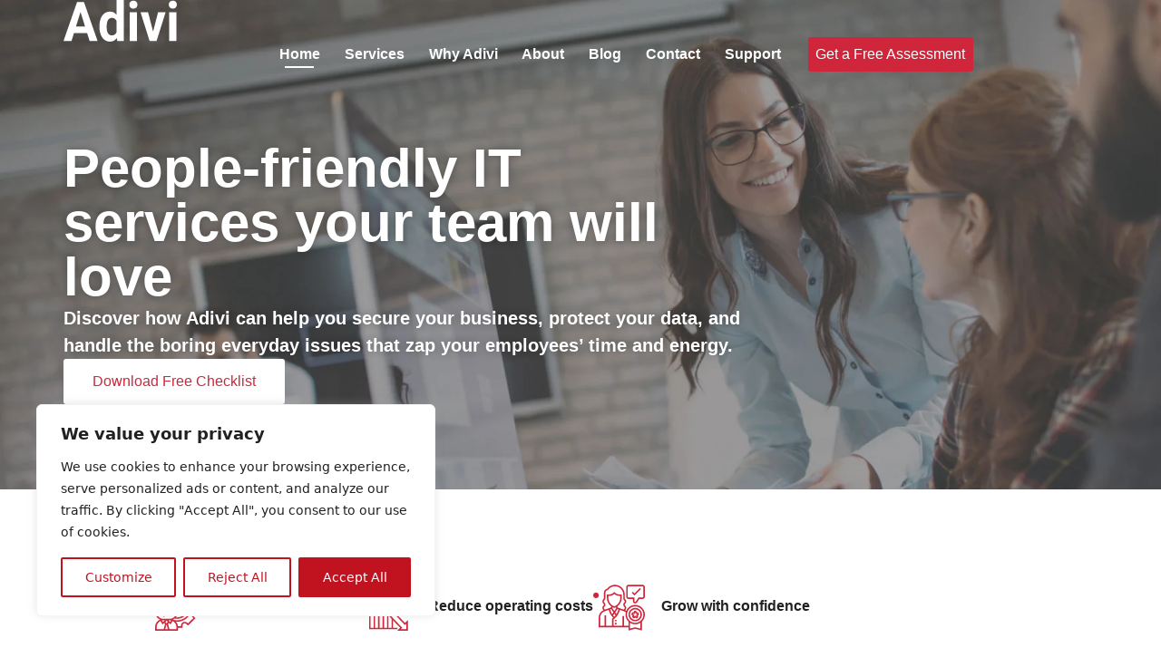

--- FILE ---
content_type: text/html; charset=UTF-8
request_url: https://adivi.com/
body_size: 117934
content:
<!DOCTYPE html>
<html lang="en-US" prefix="og: https://ogp.me/ns#">
<head>
	<meta charset="UTF-8">
		<style>img:is([sizes="auto" i], [sizes^="auto," i]) { contain-intrinsic-size: 3000px 1500px }</style>
	
            <script data-no-defer="1" data-ezscrex="false" data-cfasync="false" data-pagespeed-no-defer data-cookieconsent="ignore">
                var ctPublicFunctions = {"_ajax_nonce":"a2c1d9ab0f","_rest_nonce":"4c7dce5fe7","_ajax_url":"\/wp-admin\/admin-ajax.php","_rest_url":"https:\/\/adivi.com\/wp-json\/","data__cookies_type":"none","data__ajax_type":"admin_ajax","data__bot_detector_enabled":0,"data__frontend_data_log_enabled":1,"cookiePrefix":"","wprocket_detected":false,"host_url":"adivi.com","text__ee_click_to_select":"Click to select the whole data","text__ee_original_email":"The complete one is","text__ee_got_it":"Got it","text__ee_blocked":"Blocked","text__ee_cannot_connect":"Cannot connect","text__ee_cannot_decode":"Can not decode email. Unknown reason","text__ee_email_decoder":"CleanTalk email decoder","text__ee_wait_for_decoding":"The magic is on the way!","text__ee_decoding_process":"Please wait a few seconds while we decode the contact data."}
            </script>
        
            <script data-no-defer="1" data-ezscrex="false" data-cfasync="false" data-pagespeed-no-defer data-cookieconsent="ignore">
                var ctPublic = {"_ajax_nonce":"a2c1d9ab0f","settings__forms__check_internal":"0","settings__forms__check_external":"0","settings__forms__force_protection":0,"settings__forms__search_test":"1","settings__data__bot_detector_enabled":0,"settings__sfw__anti_crawler":0,"blog_home":"https:\/\/adivi.com\/","pixel__setting":"3","pixel__enabled":false,"pixel__url":"https:\/\/moderate9-v4.cleantalk.org\/pixel\/b3da607a1d558aac757c383bb6aa4da4.gif","data__email_check_before_post":"1","data__email_check_exist_post":0,"data__cookies_type":"none","data__key_is_ok":true,"data__visible_fields_required":true,"wl_brandname":"Anti-Spam by CleanTalk","wl_brandname_short":"CleanTalk","ct_checkjs_key":12071168,"emailEncoderPassKey":"8287566895fd5264992690eddc54ff12","bot_detector_forms_excluded":"W10=","advancedCacheExists":false,"varnishCacheExists":false,"wc_ajax_add_to_cart":false}
            </script>
        <meta name="viewport" content="width=device-width, initial-scale=1">
<!-- Search Engine Optimization by Rank Math - https://rankmath.com/ -->
<title>IT Services, Support &amp; Consulting for Chicago Businesses</title>
<meta name="description" content="Adivi provides Chicago businesses with superior IT infrastructure and services. See how Adivi can help grow your business."/>
<meta name="robots" content="follow, index, max-snippet:-1, max-video-preview:-1, max-image-preview:large"/>
<link rel="canonical" href="https://adivi.com/" />
<meta property="og:locale" content="en_US" />
<meta property="og:type" content="website" />
<meta property="og:title" content="IT Services, Support &amp; Consulting for Chicago Businesses" />
<meta property="og:description" content="Adivi provides Chicago businesses with superior IT infrastructure and services. See how Adivi can help grow your business." />
<meta property="og:url" content="https://adivi.com/" />
<meta property="og:site_name" content="Adivi Corporation" />
<meta property="og:updated_time" content="2025-01-15T16:22:42-06:00" />
<meta property="og:image" content="https://adivi.com/wp-content/uploads/2023/01/home-adivi-comes-through.jpg" />
<meta property="og:image:secure_url" content="https://adivi.com/wp-content/uploads/2023/01/home-adivi-comes-through.jpg" />
<meta property="og:image:width" content="850" />
<meta property="og:image:height" content="600" />
<meta property="og:image:alt" content="Man leading a meeting at work while other coworkers listen" />
<meta property="og:image:type" content="image/jpeg" />
<meta name="twitter:card" content="summary_large_image" />
<meta name="twitter:title" content="IT Services, Support &amp; Consulting for Chicago Businesses" />
<meta name="twitter:description" content="Adivi provides Chicago businesses with superior IT infrastructure and services. See how Adivi can help grow your business." />
<meta name="twitter:image" content="https://adivi.com/wp-content/uploads/2023/01/home-adivi-comes-through.jpg" />
<meta name="twitter:label1" content="Written by" />
<meta name="twitter:data1" content="Fernando Micozzi" />
<meta name="twitter:label2" content="Time to read" />
<meta name="twitter:data2" content="5 minutes" />
<script type="application/ld+json" class="rank-math-schema">{"@context":"https://schema.org","@graph":[{"@type":"Place","@id":"https://adivi.com/#place","geo":{"@type":"GeoCoordinates","latitude":"41.958136","longitude":" -87.742042"},"hasMap":"https://www.google.com/maps/search/?api=1&amp;query=41.958136, -87.742042","address":{"@type":"PostalAddress","streetAddress":"4315 N Kolmar Ave","addressLocality":"Chicago","addressRegion":"IL","postalCode":"60641","addressCountry":"United States"}},{"@type":"Organization","@id":"https://adivi.com/#organization","name":"Adivi Corporation","url":"https://adivi.com","sameAs":["https://www.adivimanagedservices.com/"],"email":"info@adivi.com","address":{"@type":"PostalAddress","streetAddress":"4315 N Kolmar Ave","addressLocality":"Chicago","addressRegion":"IL","postalCode":"60641","addressCountry":"United States"},"logo":{"@type":"ImageObject","@id":"https://adivi.com/#logo","url":"https://adivi.com/wp-content/uploads/2025/01/adivi-white-logo-1.png","contentUrl":"https://adivi.com/wp-content/uploads/2025/01/adivi-white-logo-1.png","caption":"Adivi Corporation","inLanguage":"en-US","width":"200","height":"73"},"contactPoint":[{"@type":"ContactPoint","telephone":"+1-312-676-2402","contactType":"customer support"}],"location":{"@id":"https://adivi.com/#place"}},{"@type":"WebSite","@id":"https://adivi.com/#website","url":"https://adivi.com","name":"Adivi Corporation","publisher":{"@id":"https://adivi.com/#organization"},"inLanguage":"en-US","potentialAction":{"@type":"SearchAction","target":"https://adivi.com/?s={search_term_string}","query-input":"required name=search_term_string"}},{"@type":"ImageObject","@id":"https://adivi.com/wp-content/uploads/2023/01/home-adivi-comes-through.jpg","url":"https://adivi.com/wp-content/uploads/2023/01/home-adivi-comes-through.jpg","width":"200","height":"200","inLanguage":"en-US"},{"@type":"WebPage","@id":"https://adivi.com/#webpage","url":"https://adivi.com/","name":"IT Services, Support &amp; Consulting for Chicago Businesses","datePublished":"2023-02-01T08:53:59-06:00","dateModified":"2025-01-15T16:22:42-06:00","about":{"@id":"https://adivi.com/#organization"},"isPartOf":{"@id":"https://adivi.com/#website"},"primaryImageOfPage":{"@id":"https://adivi.com/wp-content/uploads/2023/01/home-adivi-comes-through.jpg"},"inLanguage":"en-US"}]}</script>
<!-- /Rank Math WordPress SEO plugin -->

<link rel='dns-prefetch' href='//js.hs-scripts.com' />
<link rel='dns-prefetch' href='//www.googletagmanager.com' />
<style>@media screen and (max-width: 650px) {body {padding-bottom:60px;}}</style><link rel='stylesheet' id='jet-engine-frontend-css' href='https://adivi.com/wp-content/plugins/jet-engine/assets/css/frontend.css?ver=3.6.3' media='all' />
<style id='classic-theme-styles-inline-css'>
/*! This file is auto-generated */
.wp-block-button__link{color:#fff;background-color:#32373c;border-radius:9999px;box-shadow:none;text-decoration:none;padding:calc(.667em + 2px) calc(1.333em + 2px);font-size:1.125em}.wp-block-file__button{background:#32373c;color:#fff;text-decoration:none}
</style>
<style id='global-styles-inline-css'>
:root{--wp--preset--aspect-ratio--square: 1;--wp--preset--aspect-ratio--4-3: 4/3;--wp--preset--aspect-ratio--3-4: 3/4;--wp--preset--aspect-ratio--3-2: 3/2;--wp--preset--aspect-ratio--2-3: 2/3;--wp--preset--aspect-ratio--16-9: 16/9;--wp--preset--aspect-ratio--9-16: 9/16;--wp--preset--color--black: #000000;--wp--preset--color--cyan-bluish-gray: #abb8c3;--wp--preset--color--white: #ffffff;--wp--preset--color--pale-pink: #f78da7;--wp--preset--color--vivid-red: #cf2e2e;--wp--preset--color--luminous-vivid-orange: #ff6900;--wp--preset--color--luminous-vivid-amber: #fcb900;--wp--preset--color--light-green-cyan: #7bdcb5;--wp--preset--color--vivid-green-cyan: #00d084;--wp--preset--color--pale-cyan-blue: #8ed1fc;--wp--preset--color--vivid-cyan-blue: #0693e3;--wp--preset--color--vivid-purple: #9b51e0;--wp--preset--color--contrast: var(--contrast);--wp--preset--color--contrast-2: var(--contrast-2);--wp--preset--color--contrast-3: var(--contrast-3);--wp--preset--color--base: var(--base);--wp--preset--color--base-2: var(--base-2);--wp--preset--color--base-3: var(--base-3);--wp--preset--color--accent: var(--accent);--wp--preset--gradient--vivid-cyan-blue-to-vivid-purple: linear-gradient(135deg,rgba(6,147,227,1) 0%,rgb(155,81,224) 100%);--wp--preset--gradient--light-green-cyan-to-vivid-green-cyan: linear-gradient(135deg,rgb(122,220,180) 0%,rgb(0,208,130) 100%);--wp--preset--gradient--luminous-vivid-amber-to-luminous-vivid-orange: linear-gradient(135deg,rgba(252,185,0,1) 0%,rgba(255,105,0,1) 100%);--wp--preset--gradient--luminous-vivid-orange-to-vivid-red: linear-gradient(135deg,rgba(255,105,0,1) 0%,rgb(207,46,46) 100%);--wp--preset--gradient--very-light-gray-to-cyan-bluish-gray: linear-gradient(135deg,rgb(238,238,238) 0%,rgb(169,184,195) 100%);--wp--preset--gradient--cool-to-warm-spectrum: linear-gradient(135deg,rgb(74,234,220) 0%,rgb(151,120,209) 20%,rgb(207,42,186) 40%,rgb(238,44,130) 60%,rgb(251,105,98) 80%,rgb(254,248,76) 100%);--wp--preset--gradient--blush-light-purple: linear-gradient(135deg,rgb(255,206,236) 0%,rgb(152,150,240) 100%);--wp--preset--gradient--blush-bordeaux: linear-gradient(135deg,rgb(254,205,165) 0%,rgb(254,45,45) 50%,rgb(107,0,62) 100%);--wp--preset--gradient--luminous-dusk: linear-gradient(135deg,rgb(255,203,112) 0%,rgb(199,81,192) 50%,rgb(65,88,208) 100%);--wp--preset--gradient--pale-ocean: linear-gradient(135deg,rgb(255,245,203) 0%,rgb(182,227,212) 50%,rgb(51,167,181) 100%);--wp--preset--gradient--electric-grass: linear-gradient(135deg,rgb(202,248,128) 0%,rgb(113,206,126) 100%);--wp--preset--gradient--midnight: linear-gradient(135deg,rgb(2,3,129) 0%,rgb(40,116,252) 100%);--wp--preset--font-size--small: 13px;--wp--preset--font-size--medium: 20px;--wp--preset--font-size--large: 36px;--wp--preset--font-size--x-large: 42px;--wp--preset--spacing--20: 0.44rem;--wp--preset--spacing--30: 0.67rem;--wp--preset--spacing--40: 1rem;--wp--preset--spacing--50: 1.5rem;--wp--preset--spacing--60: 2.25rem;--wp--preset--spacing--70: 3.38rem;--wp--preset--spacing--80: 5.06rem;--wp--preset--shadow--natural: 6px 6px 9px rgba(0, 0, 0, 0.2);--wp--preset--shadow--deep: 12px 12px 50px rgba(0, 0, 0, 0.4);--wp--preset--shadow--sharp: 6px 6px 0px rgba(0, 0, 0, 0.2);--wp--preset--shadow--outlined: 6px 6px 0px -3px rgba(255, 255, 255, 1), 6px 6px rgba(0, 0, 0, 1);--wp--preset--shadow--crisp: 6px 6px 0px rgba(0, 0, 0, 1);}:where(.is-layout-flex){gap: 0.5em;}:where(.is-layout-grid){gap: 0.5em;}body .is-layout-flex{display: flex;}.is-layout-flex{flex-wrap: wrap;align-items: center;}.is-layout-flex > :is(*, div){margin: 0;}body .is-layout-grid{display: grid;}.is-layout-grid > :is(*, div){margin: 0;}:where(.wp-block-columns.is-layout-flex){gap: 2em;}:where(.wp-block-columns.is-layout-grid){gap: 2em;}:where(.wp-block-post-template.is-layout-flex){gap: 1.25em;}:where(.wp-block-post-template.is-layout-grid){gap: 1.25em;}.has-black-color{color: var(--wp--preset--color--black) !important;}.has-cyan-bluish-gray-color{color: var(--wp--preset--color--cyan-bluish-gray) !important;}.has-white-color{color: var(--wp--preset--color--white) !important;}.has-pale-pink-color{color: var(--wp--preset--color--pale-pink) !important;}.has-vivid-red-color{color: var(--wp--preset--color--vivid-red) !important;}.has-luminous-vivid-orange-color{color: var(--wp--preset--color--luminous-vivid-orange) !important;}.has-luminous-vivid-amber-color{color: var(--wp--preset--color--luminous-vivid-amber) !important;}.has-light-green-cyan-color{color: var(--wp--preset--color--light-green-cyan) !important;}.has-vivid-green-cyan-color{color: var(--wp--preset--color--vivid-green-cyan) !important;}.has-pale-cyan-blue-color{color: var(--wp--preset--color--pale-cyan-blue) !important;}.has-vivid-cyan-blue-color{color: var(--wp--preset--color--vivid-cyan-blue) !important;}.has-vivid-purple-color{color: var(--wp--preset--color--vivid-purple) !important;}.has-black-background-color{background-color: var(--wp--preset--color--black) !important;}.has-cyan-bluish-gray-background-color{background-color: var(--wp--preset--color--cyan-bluish-gray) !important;}.has-white-background-color{background-color: var(--wp--preset--color--white) !important;}.has-pale-pink-background-color{background-color: var(--wp--preset--color--pale-pink) !important;}.has-vivid-red-background-color{background-color: var(--wp--preset--color--vivid-red) !important;}.has-luminous-vivid-orange-background-color{background-color: var(--wp--preset--color--luminous-vivid-orange) !important;}.has-luminous-vivid-amber-background-color{background-color: var(--wp--preset--color--luminous-vivid-amber) !important;}.has-light-green-cyan-background-color{background-color: var(--wp--preset--color--light-green-cyan) !important;}.has-vivid-green-cyan-background-color{background-color: var(--wp--preset--color--vivid-green-cyan) !important;}.has-pale-cyan-blue-background-color{background-color: var(--wp--preset--color--pale-cyan-blue) !important;}.has-vivid-cyan-blue-background-color{background-color: var(--wp--preset--color--vivid-cyan-blue) !important;}.has-vivid-purple-background-color{background-color: var(--wp--preset--color--vivid-purple) !important;}.has-black-border-color{border-color: var(--wp--preset--color--black) !important;}.has-cyan-bluish-gray-border-color{border-color: var(--wp--preset--color--cyan-bluish-gray) !important;}.has-white-border-color{border-color: var(--wp--preset--color--white) !important;}.has-pale-pink-border-color{border-color: var(--wp--preset--color--pale-pink) !important;}.has-vivid-red-border-color{border-color: var(--wp--preset--color--vivid-red) !important;}.has-luminous-vivid-orange-border-color{border-color: var(--wp--preset--color--luminous-vivid-orange) !important;}.has-luminous-vivid-amber-border-color{border-color: var(--wp--preset--color--luminous-vivid-amber) !important;}.has-light-green-cyan-border-color{border-color: var(--wp--preset--color--light-green-cyan) !important;}.has-vivid-green-cyan-border-color{border-color: var(--wp--preset--color--vivid-green-cyan) !important;}.has-pale-cyan-blue-border-color{border-color: var(--wp--preset--color--pale-cyan-blue) !important;}.has-vivid-cyan-blue-border-color{border-color: var(--wp--preset--color--vivid-cyan-blue) !important;}.has-vivid-purple-border-color{border-color: var(--wp--preset--color--vivid-purple) !important;}.has-vivid-cyan-blue-to-vivid-purple-gradient-background{background: var(--wp--preset--gradient--vivid-cyan-blue-to-vivid-purple) !important;}.has-light-green-cyan-to-vivid-green-cyan-gradient-background{background: var(--wp--preset--gradient--light-green-cyan-to-vivid-green-cyan) !important;}.has-luminous-vivid-amber-to-luminous-vivid-orange-gradient-background{background: var(--wp--preset--gradient--luminous-vivid-amber-to-luminous-vivid-orange) !important;}.has-luminous-vivid-orange-to-vivid-red-gradient-background{background: var(--wp--preset--gradient--luminous-vivid-orange-to-vivid-red) !important;}.has-very-light-gray-to-cyan-bluish-gray-gradient-background{background: var(--wp--preset--gradient--very-light-gray-to-cyan-bluish-gray) !important;}.has-cool-to-warm-spectrum-gradient-background{background: var(--wp--preset--gradient--cool-to-warm-spectrum) !important;}.has-blush-light-purple-gradient-background{background: var(--wp--preset--gradient--blush-light-purple) !important;}.has-blush-bordeaux-gradient-background{background: var(--wp--preset--gradient--blush-bordeaux) !important;}.has-luminous-dusk-gradient-background{background: var(--wp--preset--gradient--luminous-dusk) !important;}.has-pale-ocean-gradient-background{background: var(--wp--preset--gradient--pale-ocean) !important;}.has-electric-grass-gradient-background{background: var(--wp--preset--gradient--electric-grass) !important;}.has-midnight-gradient-background{background: var(--wp--preset--gradient--midnight) !important;}.has-small-font-size{font-size: var(--wp--preset--font-size--small) !important;}.has-medium-font-size{font-size: var(--wp--preset--font-size--medium) !important;}.has-large-font-size{font-size: var(--wp--preset--font-size--large) !important;}.has-x-large-font-size{font-size: var(--wp--preset--font-size--x-large) !important;}
:where(.wp-block-post-template.is-layout-flex){gap: 1.25em;}:where(.wp-block-post-template.is-layout-grid){gap: 1.25em;}
:where(.wp-block-columns.is-layout-flex){gap: 2em;}:where(.wp-block-columns.is-layout-grid){gap: 2em;}
:root :where(.wp-block-pullquote){font-size: 1.5em;line-height: 1.6;}
</style>
<link rel='stylesheet' id='cleantalk-public-css-css' href='https://adivi.com/wp-content/plugins/cleantalk-spam-protect/css/cleantalk-public.min.css?ver=6.66_1761246844' media='all' />
<link rel='stylesheet' id='cleantalk-email-decoder-css-css' href='https://adivi.com/wp-content/plugins/cleantalk-spam-protect/css/cleantalk-email-decoder.min.css?ver=6.66_1761246844' media='all' />
<link rel='stylesheet' id='generate-style-css' href='https://adivi.com/wp-content/themes/generatepress/assets/css/main.min.css?ver=3.5.1' media='all' />
<style id='generate-style-inline-css'>
body{background-color:var(--base-2);color:var(--contrast);}a{color:var(--accent);}a{text-decoration:underline;}.entry-title a, .site-branding a, a.button, .wp-block-button__link, .main-navigation a{text-decoration:none;}a:hover, a:focus, a:active{color:var(--contrast);}.wp-block-group__inner-container{max-width:1200px;margin-left:auto;margin-right:auto;}:root{--contrast:#222222;--contrast-2:#575760;--contrast-3:#b2b2be;--base:#f0f0f0;--base-2:#f7f8f9;--base-3:#ffffff;--accent:#1e73be;}:root .has-contrast-color{color:var(--contrast);}:root .has-contrast-background-color{background-color:var(--contrast);}:root .has-contrast-2-color{color:var(--contrast-2);}:root .has-contrast-2-background-color{background-color:var(--contrast-2);}:root .has-contrast-3-color{color:var(--contrast-3);}:root .has-contrast-3-background-color{background-color:var(--contrast-3);}:root .has-base-color{color:var(--base);}:root .has-base-background-color{background-color:var(--base);}:root .has-base-2-color{color:var(--base-2);}:root .has-base-2-background-color{background-color:var(--base-2);}:root .has-base-3-color{color:var(--base-3);}:root .has-base-3-background-color{background-color:var(--base-3);}:root .has-accent-color{color:var(--accent);}:root .has-accent-background-color{background-color:var(--accent);}.top-bar{background-color:#636363;color:#ffffff;}.top-bar a{color:#ffffff;}.top-bar a:hover{color:#303030;}.site-header{background-color:var(--base-3);}.main-title a,.main-title a:hover{color:var(--contrast);}.site-description{color:var(--contrast-2);}.mobile-menu-control-wrapper .menu-toggle,.mobile-menu-control-wrapper .menu-toggle:hover,.mobile-menu-control-wrapper .menu-toggle:focus,.has-inline-mobile-toggle #site-navigation.toggled{background-color:rgba(0, 0, 0, 0.02);}.main-navigation,.main-navigation ul ul{background-color:var(--base-3);}.main-navigation .main-nav ul li a, .main-navigation .menu-toggle, .main-navigation .menu-bar-items{color:var(--contrast);}.main-navigation .main-nav ul li:not([class*="current-menu-"]):hover > a, .main-navigation .main-nav ul li:not([class*="current-menu-"]):focus > a, .main-navigation .main-nav ul li.sfHover:not([class*="current-menu-"]) > a, .main-navigation .menu-bar-item:hover > a, .main-navigation .menu-bar-item.sfHover > a{color:var(--accent);}button.menu-toggle:hover,button.menu-toggle:focus{color:var(--contrast);}.main-navigation .main-nav ul li[class*="current-menu-"] > a{color:var(--accent);}.navigation-search input[type="search"],.navigation-search input[type="search"]:active, .navigation-search input[type="search"]:focus, .main-navigation .main-nav ul li.search-item.active > a, .main-navigation .menu-bar-items .search-item.active > a{color:var(--accent);}.main-navigation ul ul{background-color:var(--base);}.separate-containers .inside-article, .separate-containers .comments-area, .separate-containers .page-header, .one-container .container, .separate-containers .paging-navigation, .inside-page-header{background-color:var(--base-3);}.entry-title a{color:var(--contrast);}.entry-title a:hover{color:var(--contrast-2);}.entry-meta{color:var(--contrast-2);}.sidebar .widget{background-color:var(--base-3);}.footer-widgets{background-color:var(--base-3);}.site-info{background-color:var(--base-3);}input[type="text"],input[type="email"],input[type="url"],input[type="password"],input[type="search"],input[type="tel"],input[type="number"],textarea,select{color:var(--contrast);background-color:var(--base-2);border-color:var(--base);}input[type="text"]:focus,input[type="email"]:focus,input[type="url"]:focus,input[type="password"]:focus,input[type="search"]:focus,input[type="tel"]:focus,input[type="number"]:focus,textarea:focus,select:focus{color:var(--contrast);background-color:var(--base-2);border-color:var(--contrast-3);}button,html input[type="button"],input[type="reset"],input[type="submit"],a.button,a.wp-block-button__link:not(.has-background){color:#ffffff;background-color:#55555e;}button:hover,html input[type="button"]:hover,input[type="reset"]:hover,input[type="submit"]:hover,a.button:hover,button:focus,html input[type="button"]:focus,input[type="reset"]:focus,input[type="submit"]:focus,a.button:focus,a.wp-block-button__link:not(.has-background):active,a.wp-block-button__link:not(.has-background):focus,a.wp-block-button__link:not(.has-background):hover{color:#ffffff;background-color:#3f4047;}a.generate-back-to-top{background-color:rgba( 0,0,0,0.4 );color:#ffffff;}a.generate-back-to-top:hover,a.generate-back-to-top:focus{background-color:rgba( 0,0,0,0.6 );color:#ffffff;}:root{--gp-search-modal-bg-color:var(--base-3);--gp-search-modal-text-color:var(--contrast);--gp-search-modal-overlay-bg-color:rgba(0,0,0,0.2);}@media (max-width:768px){.main-navigation .menu-bar-item:hover > a, .main-navigation .menu-bar-item.sfHover > a{background:none;color:var(--contrast);}}.nav-below-header .main-navigation .inside-navigation.grid-container, .nav-above-header .main-navigation .inside-navigation.grid-container{padding:0px 20px 0px 20px;}.site-main .wp-block-group__inner-container{padding:40px;}.separate-containers .paging-navigation{padding-top:20px;padding-bottom:20px;}.entry-content .alignwide, body:not(.no-sidebar) .entry-content .alignfull{margin-left:-40px;width:calc(100% + 80px);max-width:calc(100% + 80px);}.rtl .menu-item-has-children .dropdown-menu-toggle{padding-left:20px;}.rtl .main-navigation .main-nav ul li.menu-item-has-children > a{padding-right:20px;}@media (max-width:768px){.separate-containers .inside-article, .separate-containers .comments-area, .separate-containers .page-header, .separate-containers .paging-navigation, .one-container .site-content, .inside-page-header{padding:30px;}.site-main .wp-block-group__inner-container{padding:30px;}.inside-top-bar{padding-right:30px;padding-left:30px;}.inside-header{padding-right:30px;padding-left:30px;}.widget-area .widget{padding-top:30px;padding-right:30px;padding-bottom:30px;padding-left:30px;}.footer-widgets-container{padding-top:30px;padding-right:30px;padding-bottom:30px;padding-left:30px;}.inside-site-info{padding-right:30px;padding-left:30px;}.entry-content .alignwide, body:not(.no-sidebar) .entry-content .alignfull{margin-left:-30px;width:calc(100% + 60px);max-width:calc(100% + 60px);}.one-container .site-main .paging-navigation{margin-bottom:20px;}}/* End cached CSS */.is-right-sidebar{width:30%;}.is-left-sidebar{width:30%;}.site-content .content-area{width:70%;}@media (max-width:768px){.main-navigation .menu-toggle,.sidebar-nav-mobile:not(#sticky-placeholder){display:block;}.main-navigation ul,.gen-sidebar-nav,.main-navigation:not(.slideout-navigation):not(.toggled) .main-nav > ul,.has-inline-mobile-toggle #site-navigation .inside-navigation > *:not(.navigation-search):not(.main-nav){display:none;}.nav-align-right .inside-navigation,.nav-align-center .inside-navigation{justify-content:space-between;}.has-inline-mobile-toggle .mobile-menu-control-wrapper{display:flex;flex-wrap:wrap;}.has-inline-mobile-toggle .inside-header{flex-direction:row;text-align:left;flex-wrap:wrap;}.has-inline-mobile-toggle .header-widget,.has-inline-mobile-toggle #site-navigation{flex-basis:100%;}.nav-float-left .has-inline-mobile-toggle #site-navigation{order:10;}}
.elementor-template-full-width .site-content{display:block;}
</style>
<link rel='stylesheet' id='elementor-frontend-css' href='https://adivi.com/wp-content/uploads/elementor/css/custom-frontend.min.css?ver=1761234327' media='all' />
<style id='elementor-frontend-inline-css'>
.elementor-kit-1282{--e-global-color-primary:#6EC1E4;--e-global-color-secondary:#54595F;--e-global-color-text:#7A7A7A;--e-global-color-accent:#61CE70;--e-global-color-6df2ff0:#CF263B;--e-global-color-c1ff7c0:#FFFFFF;--e-global-color-980d309:#222222;--e-global-color-f7beefd:#F8F8F8;--e-global-color-8c30f9d:#FFFFFF00;--e-global-typography-primary-font-family:"Roboto";--e-global-typography-primary-font-weight:600;--e-global-typography-secondary-font-family:"Roboto Slab";--e-global-typography-secondary-font-weight:400;--e-global-typography-text-font-family:"Raleway";--e-global-typography-text-font-weight:400;--e-global-typography-accent-font-family:"Roboto";--e-global-typography-accent-font-weight:500;--e-global-typography-3c2cfaa-font-family:"Raleway";--e-global-typography-3c2cfaa-font-size:0.781vw;--e-global-typography-3c2cfaa-font-weight:400;--e-global-typography-937c2a7-font-family:"Roboto";--e-global-typography-937c2a7-font-size:3.516vw;--e-global-typography-937c2a7-font-weight:600;--e-global-typography-937c2a7-line-height:1.2em;--e-global-typography-e03f120-font-family:"Raleway";--e-global-typography-e03f120-font-size:0.938vw;--e-global-typography-e03f120-font-weight:400;--e-global-typography-e03f120-line-height:1.2em;--e-global-typography-2b1075a-font-family:"Roboto";--e-global-typography-2b1075a-font-size:0.938vw;--e-global-typography-2b1075a-font-weight:600;--e-global-typography-2b1075a-line-height:1.2em;background-color:var( --e-global-color-c1ff7c0 );}.elementor-kit-1282 e-page-transition{background-color:#FFBC7D;}.elementor-section.elementor-section-boxed > .elementor-container{max-width:1400px;}.e-con{--container-max-width:1400px;}.elementor-widget:not(:last-child){margin-block-end:20px;}.elementor-element{--widgets-spacing:20px 20px;--widgets-spacing-row:20px;--widgets-spacing-column:20px;}{}h1.entry-title{display:var(--page-title-display);}@media(min-width:2561px){.elementor-kit-1282{--e-global-typography-3c2cfaa-font-size:20px;--e-global-typography-937c2a7-font-size:90px;--e-global-typography-e03f120-font-size:24px;--e-global-typography-2b1075a-font-size:24px;}.elementor-section.elementor-section-boxed > .elementor-container{max-width:1890px;}.e-con{--container-max-width:1890px;}}@media(max-width:1024px){.elementor-kit-1282{--e-global-typography-3c2cfaa-font-size:18px;--e-global-typography-937c2a7-font-size:50px;--e-global-typography-e03f120-font-size:20px;--e-global-typography-2b1075a-font-size:24px;}.elementor-section.elementor-section-boxed > .elementor-container{max-width:1024px;}.e-con{--container-max-width:1024px;}}@media(max-width:767px){.elementor-kit-1282{--e-global-typography-937c2a7-font-size:36px;--e-global-typography-2b1075a-font-size:24px;}.elementor-section.elementor-section-boxed > .elementor-container{max-width:767px;}.e-con{--container-max-width:767px;}}/* Start custom CSS */body {
    max-width: 2560px;
    margin: 0 auto;
}

p:last-child
{ margin-bottom:0px;}


@media (min-width: 1025px) {
 .p-text , .elementor-image-box-description , .elementor-icon-box-description , .jet-toggle__content , .rank-math-breadcrumb , .post-metadata {
     font-size: clamp(16px, 0.781vw, 20px)!important;
 }    
}


.elementor-icon-list-item, .elementor-widget .elementor-icon-list-item a {
    align-items: start!important;
}

@media (min-width: 768px){ span.elementor-icon-list-icon {
	margin-top: 1% !important;
}
}

@media (min-width: 2560px) {
.elementor-icon-list-icon i {
  font-size: 15px!important;
}
}


@media (max-width: 767px){ span.elementor-icon-list-icon {
	margin-top: 6px!important;
}
}

@media (min-width: 1025px) {
.jet-toggle__label-text , .elementor-icon-box-title , .elementor-image-box-title , .elementor-icon-list-text , .elementor-post__title a  {
     font-size: clamp(16px, 0.938vw, 24px)!important;
 }    
}/* End custom CSS */
.elementor-2052 .elementor-element.elementor-element-7aebe0c{--display:flex;--min-height:75vh;--flex-direction:row;--container-widget-width:calc( ( 1 - var( --container-widget-flex-grow ) ) * 100% );--container-widget-height:100%;--container-widget-flex-grow:1;--container-widget-align-self:stretch;--flex-wrap-mobile:wrap;--align-items:center;--gap:0px 0px;--row-gap:0px;--column-gap:0px;--margin-top:0px;--margin-bottom:0px;--margin-left:0px;--margin-right:0px;--padding-top:5.5%;--padding-bottom:0%;--padding-left:5.5%;--padding-right:5.5%;}.elementor-2052 .elementor-element.elementor-element-7aebe0c:not(.elementor-motion-effects-element-type-background), .elementor-2052 .elementor-element.elementor-element-7aebe0c > .elementor-motion-effects-container > .elementor-motion-effects-layer{background-image:url("https://adivi.com/wp-content/uploads/2025/01/backadiv.webp");background-position:top left;background-repeat:no-repeat;background-size:115vw auto;}.elementor-2052 .elementor-element.elementor-element-a7eb374{--display:flex;--flex-direction:column;--container-widget-width:100%;--container-widget-height:initial;--container-widget-flex-grow:0;--container-widget-align-self:initial;--flex-wrap-mobile:wrap;--padding-top:0px;--padding-bottom:0px;--padding-left:0px;--padding-right:0px;}.elementor-widget-heading .elementor-heading-title{font-family:var( --e-global-typography-primary-font-family ), Sans-serif;font-weight:var( --e-global-typography-primary-font-weight );color:var( --e-global-color-primary );}.elementor-2052 .elementor-element.elementor-element-93d066a .elementor-heading-title{font-family:"Roboto", Sans-serif;font-size:4.688vw;font-weight:600;text-shadow:0px 0px 10px rgba(0,0,0,0.3);color:var( --e-global-color-c1ff7c0 );}.elementor-widget-text-editor{font-family:var( --e-global-typography-text-font-family ), Sans-serif;font-weight:var( --e-global-typography-text-font-weight );color:var( --e-global-color-text );}.elementor-widget-text-editor.elementor-drop-cap-view-stacked .elementor-drop-cap{background-color:var( --e-global-color-primary );}.elementor-widget-text-editor.elementor-drop-cap-view-framed .elementor-drop-cap, .elementor-widget-text-editor.elementor-drop-cap-view-default .elementor-drop-cap{color:var( --e-global-color-primary );border-color:var( --e-global-color-primary );}.elementor-2052 .elementor-element.elementor-element-3f7fd5c{font-family:"Raleway", Sans-serif;font-size:1.563vw;font-weight:600;text-shadow:0px 0px 10px rgba(0,0,0,0.3);color:var( --e-global-color-c1ff7c0 );}.elementor-widget-button .elementor-button{background-color:var( --e-global-color-accent );font-family:var( --e-global-typography-accent-font-family ), Sans-serif;font-weight:var( --e-global-typography-accent-font-weight );}.elementor-2052 .elementor-element.elementor-element-ddc44db .elementor-button{background-color:var( --e-global-color-c1ff7c0 );font-family:"Roboto", Sans-serif;font-size:16px;font-weight:500;fill:var( --e-global-color-6df2ff0 );color:var( --e-global-color-6df2ff0 );border-style:solid;border-width:2px 2px 2px 2px;border-color:var( --e-global-color-c1ff7c0 );border-radius:3px 3px 3px 3px;}.elementor-2052 .elementor-element.elementor-element-ddc44db .elementor-button:hover, .elementor-2052 .elementor-element.elementor-element-ddc44db .elementor-button:focus{background-color:var( --e-global-color-6df2ff0 );color:var( --e-global-color-c1ff7c0 );border-color:var( --e-global-color-6df2ff0 );}.elementor-2052 .elementor-element.elementor-element-ddc44db .elementor-button:hover svg, .elementor-2052 .elementor-element.elementor-element-ddc44db .elementor-button:focus svg{fill:var( --e-global-color-c1ff7c0 );}.elementor-2052 .elementor-element.elementor-element-6e24444{--display:flex;--flex-direction:row;--container-widget-width:initial;--container-widget-height:100%;--container-widget-flex-grow:1;--container-widget-align-self:stretch;--flex-wrap-mobile:wrap;--justify-content:flex-start;--gap:0px 0px;--row-gap:0px;--column-gap:0px;--padding-top:8%;--padding-bottom:0%;--padding-left:0%;--padding-right:0%;}.elementor-2052 .elementor-element.elementor-element-641aade{--display:flex;--flex-direction:row;--container-widget-width:calc( ( 1 - var( --container-widget-flex-grow ) ) * 100% );--container-widget-height:100%;--container-widget-flex-grow:1;--container-widget-align-self:stretch;--flex-wrap-mobile:wrap;--justify-content:space-between;--align-items:center;--padding-top:0px;--padding-bottom:0px;--padding-left:0px;--padding-right:0px;}.elementor-widget-icon-list .elementor-icon-list-item:not(:last-child):after{border-color:var( --e-global-color-text );}.elementor-widget-icon-list .elementor-icon-list-icon i{color:var( --e-global-color-primary );}.elementor-widget-icon-list .elementor-icon-list-icon svg{fill:var( --e-global-color-primary );}.elementor-widget-icon-list .elementor-icon-list-item > .elementor-icon-list-text, .elementor-widget-icon-list .elementor-icon-list-item > a{font-family:var( --e-global-typography-text-font-family ), Sans-serif;font-weight:var( --e-global-typography-text-font-weight );}.elementor-widget-icon-list .elementor-icon-list-text{color:var( --e-global-color-secondary );}.elementor-2052 .elementor-element.elementor-element-93e1fcc{width:auto;max-width:auto;--e-icon-list-icon-size:4vw;--icon-vertical-offset:0px;}.elementor-2052 .elementor-element.elementor-element-93e1fcc .elementor-icon-list-icon i{transition:color 0.3s;}.elementor-2052 .elementor-element.elementor-element-93e1fcc .elementor-icon-list-icon svg{transition:fill 0.3s;}.elementor-2052 .elementor-element.elementor-element-93e1fcc .elementor-icon-list-item > .elementor-icon-list-text, .elementor-2052 .elementor-element.elementor-element-93e1fcc .elementor-icon-list-item > a{font-family:"Raleway", Sans-serif;font-size:1.367vw;font-weight:600;}.elementor-2052 .elementor-element.elementor-element-93e1fcc .elementor-icon-list-text{color:var( --e-global-color-980d309 );transition:color 0.3s;}.elementor-widget-icon.elementor-view-stacked .elementor-icon{background-color:var( --e-global-color-primary );}.elementor-widget-icon.elementor-view-framed .elementor-icon, .elementor-widget-icon.elementor-view-default .elementor-icon{color:var( --e-global-color-primary );border-color:var( --e-global-color-primary );}.elementor-widget-icon.elementor-view-framed .elementor-icon, .elementor-widget-icon.elementor-view-default .elementor-icon svg{fill:var( --e-global-color-primary );}.elementor-2052 .elementor-element.elementor-element-25447b7{width:auto;max-width:auto;}.elementor-2052 .elementor-element.elementor-element-25447b7 .elementor-icon-wrapper{text-align:center;}.elementor-2052 .elementor-element.elementor-element-25447b7.elementor-view-stacked .elementor-icon{background-color:var( --e-global-color-6df2ff0 );}.elementor-2052 .elementor-element.elementor-element-25447b7.elementor-view-framed .elementor-icon, .elementor-2052 .elementor-element.elementor-element-25447b7.elementor-view-default .elementor-icon{color:var( --e-global-color-6df2ff0 );border-color:var( --e-global-color-6df2ff0 );}.elementor-2052 .elementor-element.elementor-element-25447b7.elementor-view-framed .elementor-icon, .elementor-2052 .elementor-element.elementor-element-25447b7.elementor-view-default .elementor-icon svg{fill:var( --e-global-color-6df2ff0 );}.elementor-2052 .elementor-element.elementor-element-25447b7 .elementor-icon{font-size:7px;}.elementor-2052 .elementor-element.elementor-element-25447b7 .elementor-icon svg{height:7px;}.elementor-2052 .elementor-element.elementor-element-3136c06{width:auto;max-width:auto;--e-icon-list-icon-size:4vw;--icon-vertical-offset:0px;}.elementor-2052 .elementor-element.elementor-element-3136c06 .elementor-icon-list-icon i{transition:color 0.3s;}.elementor-2052 .elementor-element.elementor-element-3136c06 .elementor-icon-list-icon svg{transition:fill 0.3s;}.elementor-2052 .elementor-element.elementor-element-3136c06 .elementor-icon-list-item > .elementor-icon-list-text, .elementor-2052 .elementor-element.elementor-element-3136c06 .elementor-icon-list-item > a{font-family:"Raleway", Sans-serif;font-size:1.367vw;font-weight:600;}.elementor-2052 .elementor-element.elementor-element-3136c06 .elementor-icon-list-text{color:var( --e-global-color-980d309 );transition:color 0.3s;}.elementor-2052 .elementor-element.elementor-element-465e025{width:auto;max-width:auto;}.elementor-2052 .elementor-element.elementor-element-465e025 .elementor-icon-wrapper{text-align:center;}.elementor-2052 .elementor-element.elementor-element-465e025.elementor-view-stacked .elementor-icon{background-color:var( --e-global-color-6df2ff0 );}.elementor-2052 .elementor-element.elementor-element-465e025.elementor-view-framed .elementor-icon, .elementor-2052 .elementor-element.elementor-element-465e025.elementor-view-default .elementor-icon{color:var( --e-global-color-6df2ff0 );border-color:var( --e-global-color-6df2ff0 );}.elementor-2052 .elementor-element.elementor-element-465e025.elementor-view-framed .elementor-icon, .elementor-2052 .elementor-element.elementor-element-465e025.elementor-view-default .elementor-icon svg{fill:var( --e-global-color-6df2ff0 );}.elementor-2052 .elementor-element.elementor-element-465e025 .elementor-icon{font-size:7px;}.elementor-2052 .elementor-element.elementor-element-465e025 .elementor-icon svg{height:7px;}.elementor-2052 .elementor-element.elementor-element-39d1414{width:auto;max-width:auto;--e-icon-list-icon-size:4vw;--icon-vertical-offset:0px;}.elementor-2052 .elementor-element.elementor-element-39d1414 .elementor-icon-list-icon i{transition:color 0.3s;}.elementor-2052 .elementor-element.elementor-element-39d1414 .elementor-icon-list-icon svg{transition:fill 0.3s;}.elementor-2052 .elementor-element.elementor-element-39d1414 .elementor-icon-list-item > .elementor-icon-list-text, .elementor-2052 .elementor-element.elementor-element-39d1414 .elementor-icon-list-item > a{font-family:"Raleway", Sans-serif;font-size:1.367vw;font-weight:600;}.elementor-2052 .elementor-element.elementor-element-39d1414 .elementor-icon-list-text{color:var( --e-global-color-980d309 );transition:color 0.3s;}.elementor-2052 .elementor-element.elementor-element-0176ad5{--display:flex;--flex-direction:row;--container-widget-width:calc( ( 1 - var( --container-widget-flex-grow ) ) * 100% );--container-widget-height:100%;--container-widget-flex-grow:1;--container-widget-align-self:stretch;--flex-wrap-mobile:wrap;--align-items:stretch;--gap:0px 0px;--row-gap:0px;--column-gap:0px;--padding-top:8%;--padding-bottom:0%;--padding-left:0%;--padding-right:0%;}.elementor-2052 .elementor-element.elementor-element-bf68e65{--display:flex;--flex-direction:column;--container-widget-width:calc( ( 1 - var( --container-widget-flex-grow ) ) * 100% );--container-widget-height:initial;--container-widget-flex-grow:0;--container-widget-align-self:initial;--flex-wrap-mobile:wrap;--align-items:flex-start;--padding-top:0px;--padding-bottom:0px;--padding-left:0px;--padding-right:0px;}.elementor-2052 .elementor-element.elementor-element-950c577 .elementor-heading-title{font-family:var( --e-global-typography-937c2a7-font-family ), Sans-serif;font-size:var( --e-global-typography-937c2a7-font-size );font-weight:var( --e-global-typography-937c2a7-font-weight );line-height:var( --e-global-typography-937c2a7-line-height );color:var( --e-global-color-980d309 );}.elementor-2052 .elementor-element.elementor-element-a965078{font-family:var( --e-global-typography-3c2cfaa-font-family ), Sans-serif;font-size:var( --e-global-typography-3c2cfaa-font-size );font-weight:var( --e-global-typography-3c2cfaa-font-weight );color:var( --e-global-color-980d309 );}.elementor-2052 .elementor-element.elementor-element-4ce952f .elementor-icon-list-items:not(.elementor-inline-items) .elementor-icon-list-item:not(:last-child){padding-block-end:calc(12px/2);}.elementor-2052 .elementor-element.elementor-element-4ce952f .elementor-icon-list-items:not(.elementor-inline-items) .elementor-icon-list-item:not(:first-child){margin-block-start:calc(12px/2);}.elementor-2052 .elementor-element.elementor-element-4ce952f .elementor-icon-list-items.elementor-inline-items .elementor-icon-list-item{margin-inline:calc(12px/2);}.elementor-2052 .elementor-element.elementor-element-4ce952f .elementor-icon-list-items.elementor-inline-items{margin-inline:calc(-12px/2);}.elementor-2052 .elementor-element.elementor-element-4ce952f .elementor-icon-list-items.elementor-inline-items .elementor-icon-list-item:after{inset-inline-end:calc(-12px/2);}.elementor-2052 .elementor-element.elementor-element-4ce952f .elementor-icon-list-icon i{color:var( --e-global-color-6df2ff0 );transition:color 0.3s;}.elementor-2052 .elementor-element.elementor-element-4ce952f .elementor-icon-list-icon svg{fill:var( --e-global-color-6df2ff0 );transition:fill 0.3s;}.elementor-2052 .elementor-element.elementor-element-4ce952f{--e-icon-list-icon-size:60%;--icon-vertical-offset:0px;}.elementor-2052 .elementor-element.elementor-element-4ce952f .elementor-icon-list-icon{padding-inline-end:10px;}.elementor-2052 .elementor-element.elementor-element-4ce952f .elementor-icon-list-item > .elementor-icon-list-text, .elementor-2052 .elementor-element.elementor-element-4ce952f .elementor-icon-list-item > a{font-family:var( --e-global-typography-e03f120-font-family ), Sans-serif;font-size:var( --e-global-typography-e03f120-font-size );font-weight:var( --e-global-typography-e03f120-font-weight );line-height:var( --e-global-typography-e03f120-line-height );}.elementor-2052 .elementor-element.elementor-element-4ce952f .elementor-icon-list-text{color:var( --e-global-color-980d309 );transition:color 0.3s;}.elementor-2052 .elementor-element.elementor-element-06495fe{--display:flex;--flex-direction:row;--container-widget-width:calc( ( 1 - var( --container-widget-flex-grow ) ) * 100% );--container-widget-height:100%;--container-widget-flex-grow:1;--container-widget-align-self:stretch;--flex-wrap-mobile:wrap;--align-items:center;--gap:0px 0px;--row-gap:0px;--column-gap:0px;--margin-top:8%;--margin-bottom:0%;--margin-left:0%;--margin-right:0%;--padding-top:10%;--padding-bottom:10%;--padding-left:0%;--padding-right:0%;}.elementor-2052 .elementor-element.elementor-element-06495fe:not(.elementor-motion-effects-element-type-background), .elementor-2052 .elementor-element.elementor-element-06495fe > .elementor-motion-effects-container > .elementor-motion-effects-layer{background-image:url("https://adivi.com/wp-content/uploads/2023/01/wave-background.svg");background-position:center center;background-size:cover;}.elementor-2052 .elementor-element.elementor-element-53ae30d{--display:flex;--padding-top:0%;--padding-bottom:0%;--padding-left:0%;--padding-right:5%;}.elementor-widget-image .widget-image-caption{color:var( --e-global-color-text );font-family:var( --e-global-typography-text-font-family ), Sans-serif;font-weight:var( --e-global-typography-text-font-weight );}.elementor-2052 .elementor-element.elementor-element-4580685 img{border-radius:10px 10px 10px 10px;}.elementor-2052 .elementor-element.elementor-element-574cb48{--display:flex;--flex-direction:column;--container-widget-width:calc( ( 1 - var( --container-widget-flex-grow ) ) * 100% );--container-widget-height:initial;--container-widget-flex-grow:0;--container-widget-align-self:initial;--flex-wrap-mobile:wrap;--align-items:flex-start;--gap:30px 30px;--row-gap:30px;--column-gap:30px;--padding-top:0%;--padding-bottom:0%;--padding-left:0%;--padding-right:0%;}.elementor-2052 .elementor-element.elementor-element-e50da56 .elementor-heading-title{font-family:var( --e-global-typography-937c2a7-font-family ), Sans-serif;font-size:var( --e-global-typography-937c2a7-font-size );font-weight:var( --e-global-typography-937c2a7-font-weight );line-height:var( --e-global-typography-937c2a7-line-height );color:var( --e-global-color-980d309 );}.elementor-2052 .elementor-element.elementor-element-4e8a7e1{font-family:var( --e-global-typography-3c2cfaa-font-family ), Sans-serif;font-size:var( --e-global-typography-3c2cfaa-font-size );font-weight:var( --e-global-typography-3c2cfaa-font-weight );color:var( --e-global-color-980d309 );}.elementor-2052 .elementor-element.elementor-element-b39942b{--display:flex;--flex-direction:row;--container-widget-width:calc( ( 1 - var( --container-widget-flex-grow ) ) * 100% );--container-widget-height:100%;--container-widget-flex-grow:1;--container-widget-align-self:stretch;--flex-wrap-mobile:wrap;--justify-content:flex-start;--align-items:stretch;--flex-wrap:wrap;--margin-top:0px;--margin-bottom:0px;--margin-left:0px;--margin-right:0px;--padding-top:0px;--padding-bottom:0px;--padding-left:0px;--padding-right:0px;}.elementor-2052 .elementor-element.elementor-element-8d77d53 .elementor-button{background-color:var( --e-global-color-6df2ff0 );font-family:"Roboto", Sans-serif;font-size:16px;font-weight:500;fill:var( --e-global-color-c1ff7c0 );color:var( --e-global-color-c1ff7c0 );border-style:solid;border-width:2px 2px 2px 2px;border-color:var( --e-global-color-6df2ff0 );border-radius:3px 3px 3px 3px;}.elementor-2052 .elementor-element.elementor-element-8d77d53 .elementor-button:hover, .elementor-2052 .elementor-element.elementor-element-8d77d53 .elementor-button:focus{background-color:var( --e-global-color-c1ff7c0 );color:var( --e-global-color-6df2ff0 );border-color:var( --e-global-color-6df2ff0 );}.elementor-2052 .elementor-element.elementor-element-8d77d53.elementor-element{--flex-grow:0;--flex-shrink:0;}.elementor-2052 .elementor-element.elementor-element-8d77d53 .elementor-button:hover svg, .elementor-2052 .elementor-element.elementor-element-8d77d53 .elementor-button:focus svg{fill:var( --e-global-color-6df2ff0 );}.elementor-2052 .elementor-element.elementor-element-3a27acc .elementor-button{background-color:var( --e-global-color-8c30f9d );font-family:"Roboto", Sans-serif;font-size:16px;font-weight:500;fill:var( --e-global-color-6df2ff0 );color:var( --e-global-color-6df2ff0 );border-style:solid;border-width:2px 2px 2px 2px;border-color:var( --e-global-color-6df2ff0 );border-radius:3px 3px 3px 3px;}.elementor-2052 .elementor-element.elementor-element-3a27acc .elementor-button:hover, .elementor-2052 .elementor-element.elementor-element-3a27acc .elementor-button:focus{background-color:var( --e-global-color-6df2ff0 );color:var( --e-global-color-c1ff7c0 );border-color:var( --e-global-color-6df2ff0 );}.elementor-2052 .elementor-element.elementor-element-3a27acc.elementor-element{--flex-grow:0;--flex-shrink:0;}.elementor-2052 .elementor-element.elementor-element-3a27acc .elementor-button:hover svg, .elementor-2052 .elementor-element.elementor-element-3a27acc .elementor-button:focus svg{fill:var( --e-global-color-c1ff7c0 );}.elementor-2052 .elementor-element.elementor-element-7b26aa5{--display:flex;--flex-direction:row;--container-widget-width:calc( ( 1 - var( --container-widget-flex-grow ) ) * 100% );--container-widget-height:100%;--container-widget-flex-grow:1;--container-widget-align-self:stretch;--flex-wrap-mobile:wrap;--align-items:stretch;--gap:0px 0px;--row-gap:0px;--column-gap:0px;--padding-top:8%;--padding-bottom:0%;--padding-left:0%;--padding-right:0%;}.elementor-2052 .elementor-element.elementor-element-74b9fc9{--display:flex;--gap:30px 30px;--row-gap:30px;--column-gap:30px;--padding-top:0px;--padding-bottom:0px;--padding-left:0px;--padding-right:0px;}.elementor-2052 .elementor-element.elementor-element-c73b7d4 .elementor-heading-title{font-family:var( --e-global-typography-937c2a7-font-family ), Sans-serif;font-size:var( --e-global-typography-937c2a7-font-size );font-weight:var( --e-global-typography-937c2a7-font-weight );line-height:var( --e-global-typography-937c2a7-line-height );color:var( --e-global-color-980d309 );}.elementor-2052 .elementor-element.elementor-element-dc00386{font-family:"Raleway", Sans-serif;font-size:0.781vw;font-weight:400;color:var( --e-global-color-980d309 );}.elementor-2052 .elementor-element.elementor-element-db59ebe .elementor-icon-list-items:not(.elementor-inline-items) .elementor-icon-list-item:not(:last-child){padding-block-end:calc(12px/2);}.elementor-2052 .elementor-element.elementor-element-db59ebe .elementor-icon-list-items:not(.elementor-inline-items) .elementor-icon-list-item:not(:first-child){margin-block-start:calc(12px/2);}.elementor-2052 .elementor-element.elementor-element-db59ebe .elementor-icon-list-items.elementor-inline-items .elementor-icon-list-item{margin-inline:calc(12px/2);}.elementor-2052 .elementor-element.elementor-element-db59ebe .elementor-icon-list-items.elementor-inline-items{margin-inline:calc(-12px/2);}.elementor-2052 .elementor-element.elementor-element-db59ebe .elementor-icon-list-items.elementor-inline-items .elementor-icon-list-item:after{inset-inline-end:calc(-12px/2);}.elementor-2052 .elementor-element.elementor-element-db59ebe .elementor-icon-list-icon i{color:var( --e-global-color-6df2ff0 );transition:color 0.3s;}.elementor-2052 .elementor-element.elementor-element-db59ebe .elementor-icon-list-icon svg{fill:var( --e-global-color-6df2ff0 );transition:fill 0.3s;}.elementor-2052 .elementor-element.elementor-element-db59ebe{--e-icon-list-icon-size:60%;--icon-vertical-offset:0px;}.elementor-2052 .elementor-element.elementor-element-db59ebe .elementor-icon-list-icon{padding-inline-end:10px;}.elementor-2052 .elementor-element.elementor-element-db59ebe .elementor-icon-list-item > .elementor-icon-list-text, .elementor-2052 .elementor-element.elementor-element-db59ebe .elementor-icon-list-item > a{font-family:var( --e-global-typography-e03f120-font-family ), Sans-serif;font-size:var( --e-global-typography-e03f120-font-size );font-weight:var( --e-global-typography-e03f120-font-weight );line-height:var( --e-global-typography-e03f120-line-height );}.elementor-2052 .elementor-element.elementor-element-db59ebe .elementor-icon-list-text{color:var( --e-global-color-980d309 );transition:color 0.3s;}.elementor-2052 .elementor-element.elementor-element-b12d7a3{--display:flex;--gap:50px 50px;--row-gap:50px;--column-gap:50px;--padding-top:0%;--padding-bottom:0%;--padding-left:10%;--padding-right:0%;}.elementor-widget-image-box .elementor-image-box-title{font-family:var( --e-global-typography-primary-font-family ), Sans-serif;font-weight:var( --e-global-typography-primary-font-weight );color:var( --e-global-color-primary );}.elementor-widget-image-box:has(:hover) .elementor-image-box-title,
					 .elementor-widget-image-box:has(:focus) .elementor-image-box-title{color:var( --e-global-color-primary );}.elementor-widget-image-box .elementor-image-box-description{font-family:var( --e-global-typography-text-font-family ), Sans-serif;font-weight:var( --e-global-typography-text-font-weight );color:var( --e-global-color-text );}.elementor-2052 .elementor-element.elementor-element-f615094.elementor-position-right .elementor-image-box-img{margin-left:30px;}.elementor-2052 .elementor-element.elementor-element-f615094.elementor-position-left .elementor-image-box-img{margin-right:30px;}.elementor-2052 .elementor-element.elementor-element-f615094.elementor-position-top .elementor-image-box-img{margin-bottom:30px;}.elementor-2052 .elementor-element.elementor-element-f615094 .elementor-image-box-wrapper .elementor-image-box-img{width:20%;}.elementor-2052 .elementor-element.elementor-element-f615094 .elementor-image-box-img img{transition-duration:0.3s;}.elementor-2052 .elementor-element.elementor-element-f615094 .elementor-image-box-title{font-family:var( --e-global-typography-2b1075a-font-family ), Sans-serif;font-size:var( --e-global-typography-2b1075a-font-size );font-weight:var( --e-global-typography-2b1075a-font-weight );line-height:var( --e-global-typography-2b1075a-line-height );color:var( --e-global-color-6df2ff0 );}.elementor-2052 .elementor-element.elementor-element-f615094 .elementor-image-box-description{font-family:var( --e-global-typography-3c2cfaa-font-family ), Sans-serif;font-size:var( --e-global-typography-3c2cfaa-font-size );font-weight:var( --e-global-typography-3c2cfaa-font-weight );color:var( --e-global-color-980d309 );}.elementor-2052 .elementor-element.elementor-element-5b4480f.elementor-position-right .elementor-image-box-img{margin-left:30px;}.elementor-2052 .elementor-element.elementor-element-5b4480f.elementor-position-left .elementor-image-box-img{margin-right:30px;}.elementor-2052 .elementor-element.elementor-element-5b4480f.elementor-position-top .elementor-image-box-img{margin-bottom:30px;}.elementor-2052 .elementor-element.elementor-element-5b4480f .elementor-image-box-wrapper .elementor-image-box-img{width:20%;}.elementor-2052 .elementor-element.elementor-element-5b4480f .elementor-image-box-img img{transition-duration:0.3s;}.elementor-2052 .elementor-element.elementor-element-5b4480f .elementor-image-box-title{font-family:var( --e-global-typography-2b1075a-font-family ), Sans-serif;font-size:var( --e-global-typography-2b1075a-font-size );font-weight:var( --e-global-typography-2b1075a-font-weight );line-height:var( --e-global-typography-2b1075a-line-height );color:var( --e-global-color-6df2ff0 );}.elementor-2052 .elementor-element.elementor-element-5b4480f .elementor-image-box-description{font-family:var( --e-global-typography-3c2cfaa-font-family ), Sans-serif;font-size:var( --e-global-typography-3c2cfaa-font-size );font-weight:var( --e-global-typography-3c2cfaa-font-weight );color:var( --e-global-color-980d309 );}.elementor-2052 .elementor-element.elementor-element-47b0a7d.elementor-position-right .elementor-image-box-img{margin-left:30px;}.elementor-2052 .elementor-element.elementor-element-47b0a7d.elementor-position-left .elementor-image-box-img{margin-right:30px;}.elementor-2052 .elementor-element.elementor-element-47b0a7d.elementor-position-top .elementor-image-box-img{margin-bottom:30px;}.elementor-2052 .elementor-element.elementor-element-47b0a7d .elementor-image-box-wrapper .elementor-image-box-img{width:20%;}.elementor-2052 .elementor-element.elementor-element-47b0a7d .elementor-image-box-img img{transition-duration:0.3s;}.elementor-2052 .elementor-element.elementor-element-47b0a7d .elementor-image-box-title{font-family:var( --e-global-typography-2b1075a-font-family ), Sans-serif;font-size:var( --e-global-typography-2b1075a-font-size );font-weight:var( --e-global-typography-2b1075a-font-weight );line-height:var( --e-global-typography-2b1075a-line-height );color:var( --e-global-color-6df2ff0 );}.elementor-2052 .elementor-element.elementor-element-47b0a7d .elementor-image-box-description{font-family:var( --e-global-typography-3c2cfaa-font-family ), Sans-serif;font-size:var( --e-global-typography-3c2cfaa-font-size );font-weight:var( --e-global-typography-3c2cfaa-font-weight );color:var( --e-global-color-980d309 );}.elementor-2052 .elementor-element.elementor-element-6f4592b.elementor-position-right .elementor-image-box-img{margin-left:30px;}.elementor-2052 .elementor-element.elementor-element-6f4592b.elementor-position-left .elementor-image-box-img{margin-right:30px;}.elementor-2052 .elementor-element.elementor-element-6f4592b.elementor-position-top .elementor-image-box-img{margin-bottom:30px;}.elementor-2052 .elementor-element.elementor-element-6f4592b .elementor-image-box-wrapper .elementor-image-box-img{width:20%;}.elementor-2052 .elementor-element.elementor-element-6f4592b .elementor-image-box-img img{transition-duration:0.3s;}.elementor-2052 .elementor-element.elementor-element-6f4592b .elementor-image-box-title{font-family:var( --e-global-typography-2b1075a-font-family ), Sans-serif;font-size:var( --e-global-typography-2b1075a-font-size );font-weight:var( --e-global-typography-2b1075a-font-weight );line-height:var( --e-global-typography-2b1075a-line-height );color:var( --e-global-color-6df2ff0 );}.elementor-2052 .elementor-element.elementor-element-6f4592b .elementor-image-box-description{font-family:var( --e-global-typography-3c2cfaa-font-family ), Sans-serif;font-size:var( --e-global-typography-3c2cfaa-font-size );font-weight:var( --e-global-typography-3c2cfaa-font-weight );color:var( --e-global-color-980d309 );}.elementor-2052 .elementor-element.elementor-element-af553c2{--display:flex;--flex-direction:row;--container-widget-width:calc( ( 1 - var( --container-widget-flex-grow ) ) * 100% );--container-widget-height:100%;--container-widget-flex-grow:1;--container-widget-align-self:stretch;--flex-wrap-mobile:wrap;--align-items:center;--gap:0px 0px;--row-gap:0px;--column-gap:0px;--margin-top:8%;--margin-bottom:0%;--margin-left:0%;--margin-right:0%;--padding-top:10%;--padding-bottom:10%;--padding-left:0%;--padding-right:0%;}.elementor-2052 .elementor-element.elementor-element-af553c2:not(.elementor-motion-effects-element-type-background), .elementor-2052 .elementor-element.elementor-element-af553c2 > .elementor-motion-effects-container > .elementor-motion-effects-layer{background-image:url("https://adivi.com/wp-content/uploads/2023/01/wave-background.svg");background-position:center center;background-size:cover;}.elementor-2052 .elementor-element.elementor-element-aabdaec{--display:flex;--flex-direction:column;--container-widget-width:100%;--container-widget-height:initial;--container-widget-flex-grow:0;--container-widget-align-self:initial;--flex-wrap-mobile:wrap;--gap:30px 30px;--row-gap:30px;--column-gap:30px;--padding-top:0%;--padding-bottom:0%;--padding-left:0%;--padding-right:0%;}.elementor-2052 .elementor-element.elementor-element-8e42ed1 .elementor-heading-title{font-family:var( --e-global-typography-937c2a7-font-family ), Sans-serif;font-size:var( --e-global-typography-937c2a7-font-size );font-weight:var( --e-global-typography-937c2a7-font-weight );line-height:var( --e-global-typography-937c2a7-line-height );color:var( --e-global-color-980d309 );}.elementor-2052 .elementor-element.elementor-element-848c220{font-family:var( --e-global-typography-3c2cfaa-font-family ), Sans-serif;font-size:var( --e-global-typography-3c2cfaa-font-size );font-weight:var( --e-global-typography-3c2cfaa-font-weight );color:var( --e-global-color-980d309 );}.elementor-2052 .elementor-element.elementor-element-fe55551{--display:flex;--flex-direction:row;--container-widget-width:calc( ( 1 - var( --container-widget-flex-grow ) ) * 100% );--container-widget-height:100%;--container-widget-flex-grow:1;--container-widget-align-self:stretch;--flex-wrap-mobile:wrap;--justify-content:flex-start;--align-items:stretch;--flex-wrap:wrap;--margin-top:0px;--margin-bottom:0px;--margin-left:0px;--margin-right:0px;--padding-top:0px;--padding-bottom:0px;--padding-left:0px;--padding-right:0px;}.elementor-2052 .elementor-element.elementor-element-e4c989f .elementor-button{background-color:var( --e-global-color-6df2ff0 );font-family:"Roboto", Sans-serif;font-size:16px;font-weight:500;fill:var( --e-global-color-c1ff7c0 );color:var( --e-global-color-c1ff7c0 );border-style:solid;border-width:2px 2px 2px 2px;border-color:var( --e-global-color-6df2ff0 );border-radius:3px 3px 3px 3px;}.elementor-2052 .elementor-element.elementor-element-e4c989f .elementor-button:hover, .elementor-2052 .elementor-element.elementor-element-e4c989f .elementor-button:focus{background-color:var( --e-global-color-c1ff7c0 );color:var( --e-global-color-6df2ff0 );border-color:var( --e-global-color-6df2ff0 );}.elementor-2052 .elementor-element.elementor-element-e4c989f.elementor-element{--flex-grow:0;--flex-shrink:0;}.elementor-2052 .elementor-element.elementor-element-e4c989f .elementor-button:hover svg, .elementor-2052 .elementor-element.elementor-element-e4c989f .elementor-button:focus svg{fill:var( --e-global-color-6df2ff0 );}.elementor-2052 .elementor-element.elementor-element-9263364 .elementor-button{background-color:var( --e-global-color-8c30f9d );font-family:"Roboto", Sans-serif;font-size:16px;font-weight:500;fill:var( --e-global-color-6df2ff0 );color:var( --e-global-color-6df2ff0 );border-style:solid;border-width:2px 2px 2px 2px;border-color:var( --e-global-color-6df2ff0 );border-radius:3px 3px 3px 3px;}.elementor-2052 .elementor-element.elementor-element-9263364 .elementor-button:hover, .elementor-2052 .elementor-element.elementor-element-9263364 .elementor-button:focus{background-color:var( --e-global-color-6df2ff0 );color:var( --e-global-color-c1ff7c0 );border-color:var( --e-global-color-6df2ff0 );}.elementor-2052 .elementor-element.elementor-element-9263364.elementor-element{--flex-grow:0;--flex-shrink:0;}.elementor-2052 .elementor-element.elementor-element-9263364 .elementor-button:hover svg, .elementor-2052 .elementor-element.elementor-element-9263364 .elementor-button:focus svg{fill:var( --e-global-color-c1ff7c0 );}.elementor-2052 .elementor-element.elementor-element-aaa4e13{--display:flex;--padding-top:0%;--padding-bottom:0%;--padding-left:5%;--padding-right:0%;}.elementor-2052 .elementor-element.elementor-element-9826397 img{border-radius:10px 10px 10px 10px;}.elementor-2052 .elementor-element.elementor-element-913dddb{--display:flex;--flex-direction:row;--container-widget-width:calc( ( 1 - var( --container-widget-flex-grow ) ) * 100% );--container-widget-height:100%;--container-widget-flex-grow:1;--container-widget-align-self:stretch;--flex-wrap-mobile:wrap;--align-items:stretch;--gap:0px 0px;--row-gap:0px;--column-gap:0px;--padding-top:8%;--padding-bottom:0%;--padding-left:0%;--padding-right:0%;}.elementor-2052 .elementor-element.elementor-element-5053bcf{--display:flex;--padding-top:0px;--padding-bottom:0px;--padding-left:0px;--padding-right:0px;}.elementor-2052 .elementor-element.elementor-element-9fc4668{text-align:center;}.elementor-2052 .elementor-element.elementor-element-9fc4668 .elementor-heading-title{font-family:var( --e-global-typography-937c2a7-font-family ), Sans-serif;font-size:var( --e-global-typography-937c2a7-font-size );font-weight:var( --e-global-typography-937c2a7-font-weight );line-height:var( --e-global-typography-937c2a7-line-height );color:var( --e-global-color-980d309 );}.elementor-2052 .elementor-element.elementor-element-d81053b{text-align:center;font-family:"Raleway", Sans-serif;font-size:0.781vw;font-weight:600;color:var( --e-global-color-980d309 );}.elementor-2052 .elementor-element.elementor-element-77f7534{--display:flex;--flex-direction:row;--container-widget-width:initial;--container-widget-height:100%;--container-widget-flex-grow:1;--container-widget-align-self:stretch;--flex-wrap-mobile:wrap;--gap:0px 0px;--row-gap:0px;--column-gap:0px;--padding-top:0px;--padding-bottom:0px;--padding-left:0px;--padding-right:0px;}.elementor-2052 .elementor-element.elementor-element-77f7534.e-con{--align-self:center;}.elementor-2052 .elementor-element.elementor-element-8453fcb{--display:flex;--flex-direction:row;--container-widget-width:calc( ( 1 - var( --container-widget-flex-grow ) ) * 100% );--container-widget-height:100%;--container-widget-flex-grow:1;--container-widget-align-self:stretch;--flex-wrap-mobile:wrap;--align-items:stretch;--gap:0px 0px;--row-gap:0px;--column-gap:0px;--padding-top:4%;--padding-bottom:0%;--padding-left:0%;--padding-right:0%;}.elementor-widget-icon-box.elementor-view-stacked .elementor-icon{background-color:var( --e-global-color-primary );}.elementor-widget-icon-box.elementor-view-framed .elementor-icon, .elementor-widget-icon-box.elementor-view-default .elementor-icon{fill:var( --e-global-color-primary );color:var( --e-global-color-primary );border-color:var( --e-global-color-primary );}.elementor-widget-icon-box .elementor-icon-box-title, .elementor-widget-icon-box .elementor-icon-box-title a{font-family:var( --e-global-typography-primary-font-family ), Sans-serif;font-weight:var( --e-global-typography-primary-font-weight );}.elementor-widget-icon-box .elementor-icon-box-title{color:var( --e-global-color-primary );}.elementor-widget-icon-box:has(:hover) .elementor-icon-box-title,
					 .elementor-widget-icon-box:has(:focus) .elementor-icon-box-title{color:var( --e-global-color-primary );}.elementor-widget-icon-box .elementor-icon-box-description{font-family:var( --e-global-typography-text-font-family ), Sans-serif;font-weight:var( --e-global-typography-text-font-weight );color:var( --e-global-color-text );}.elementor-2052 .elementor-element.elementor-element-6156aea{width:var( --container-widget-width, 25% );max-width:25%;--container-widget-width:25%;--container-widget-flex-grow:0;--icon-box-icon-margin:15px;}.elementor-2052 .elementor-element.elementor-element-6156aea .elementor-icon{font-size:100px;}.elementor-2052 .elementor-element.elementor-element-6156aea .elementor-icon-box-title, .elementor-2052 .elementor-element.elementor-element-6156aea .elementor-icon-box-title a{font-family:var( --e-global-typography-2b1075a-font-family ), Sans-serif;font-size:var( --e-global-typography-2b1075a-font-size );font-weight:var( --e-global-typography-2b1075a-font-weight );line-height:var( --e-global-typography-2b1075a-line-height );}.elementor-2052 .elementor-element.elementor-element-6156aea .elementor-icon-box-title{color:var( --e-global-color-6df2ff0 );}.elementor-2052 .elementor-element.elementor-element-6156aea .elementor-icon-box-description{font-family:var( --e-global-typography-3c2cfaa-font-family ), Sans-serif;font-size:var( --e-global-typography-3c2cfaa-font-size );font-weight:var( --e-global-typography-3c2cfaa-font-weight );color:var( --e-global-color-980d309 );}.elementor-2052 .elementor-element.elementor-element-23b778e{width:var( --container-widget-width, 12.5% );max-width:12.5%;--container-widget-width:12.5%;--container-widget-flex-grow:0;}.elementor-2052 .elementor-element.elementor-element-23b778e > .elementor-widget-container{margin:35px 0px 0px 0px;}.elementor-2052 .elementor-element.elementor-element-23b778e img{width:100%;}.elementor-2052 .elementor-element.elementor-element-954a828{width:var( --container-widget-width, 25% );max-width:25%;--container-widget-width:25%;--container-widget-flex-grow:0;--icon-box-icon-margin:15px;}.elementor-2052 .elementor-element.elementor-element-954a828 .elementor-icon{font-size:100px;}.elementor-2052 .elementor-element.elementor-element-954a828 .elementor-icon-box-title, .elementor-2052 .elementor-element.elementor-element-954a828 .elementor-icon-box-title a{font-family:var( --e-global-typography-2b1075a-font-family ), Sans-serif;font-size:var( --e-global-typography-2b1075a-font-size );font-weight:var( --e-global-typography-2b1075a-font-weight );line-height:var( --e-global-typography-2b1075a-line-height );}.elementor-2052 .elementor-element.elementor-element-954a828 .elementor-icon-box-title{color:var( --e-global-color-6df2ff0 );}.elementor-2052 .elementor-element.elementor-element-954a828 .elementor-icon-box-description{font-family:var( --e-global-typography-3c2cfaa-font-family ), Sans-serif;font-size:var( --e-global-typography-3c2cfaa-font-size );font-weight:var( --e-global-typography-3c2cfaa-font-weight );color:var( --e-global-color-980d309 );}.elementor-2052 .elementor-element.elementor-element-12d5a55{width:var( --container-widget-width, 12.5% );max-width:12.5%;--container-widget-width:12.5%;--container-widget-flex-grow:0;}.elementor-2052 .elementor-element.elementor-element-12d5a55 > .elementor-widget-container{margin:35px 0px 0px 0px;}.elementor-2052 .elementor-element.elementor-element-12d5a55 img{width:100%;}.elementor-2052 .elementor-element.elementor-element-ad551ba{width:var( --container-widget-width, 25% );max-width:25%;--container-widget-width:25%;--container-widget-flex-grow:0;--icon-box-icon-margin:15px;}.elementor-2052 .elementor-element.elementor-element-ad551ba .elementor-icon{font-size:100px;}.elementor-2052 .elementor-element.elementor-element-ad551ba .elementor-icon-box-title, .elementor-2052 .elementor-element.elementor-element-ad551ba .elementor-icon-box-title a{font-family:var( --e-global-typography-2b1075a-font-family ), Sans-serif;font-size:var( --e-global-typography-2b1075a-font-size );font-weight:var( --e-global-typography-2b1075a-font-weight );line-height:var( --e-global-typography-2b1075a-line-height );}.elementor-2052 .elementor-element.elementor-element-ad551ba .elementor-icon-box-title{color:var( --e-global-color-6df2ff0 );}.elementor-2052 .elementor-element.elementor-element-ad551ba .elementor-icon-box-description{font-family:var( --e-global-typography-3c2cfaa-font-family ), Sans-serif;font-size:var( --e-global-typography-3c2cfaa-font-size );font-weight:var( --e-global-typography-3c2cfaa-font-weight );color:var( --e-global-color-980d309 );}.elementor-2052 .elementor-element.elementor-element-3f627ac{--display:flex;--flex-direction:row;--container-widget-width:calc( ( 1 - var( --container-widget-flex-grow ) ) * 100% );--container-widget-height:100%;--container-widget-flex-grow:1;--container-widget-align-self:stretch;--flex-wrap-mobile:wrap;--justify-content:center;--align-items:stretch;--gap:20px 20px;--row-gap:20px;--column-gap:20px;--flex-wrap:wrap;--margin-top:50px;--margin-bottom:0px;--margin-left:0px;--margin-right:0px;--padding-top:0px;--padding-bottom:0px;--padding-left:0px;--padding-right:0px;}.elementor-2052 .elementor-element.elementor-element-e9728aa .elementor-button{background-color:var( --e-global-color-6df2ff0 );font-family:"Roboto", Sans-serif;font-size:16px;font-weight:500;fill:var( --e-global-color-c1ff7c0 );color:var( --e-global-color-c1ff7c0 );border-style:solid;border-width:2px 2px 2px 2px;border-color:var( --e-global-color-6df2ff0 );border-radius:3px 3px 3px 3px;}.elementor-2052 .elementor-element.elementor-element-e9728aa .elementor-button:hover, .elementor-2052 .elementor-element.elementor-element-e9728aa .elementor-button:focus{background-color:var( --e-global-color-c1ff7c0 );color:var( --e-global-color-6df2ff0 );border-color:var( --e-global-color-6df2ff0 );}.elementor-2052 .elementor-element.elementor-element-e9728aa.elementor-element{--flex-grow:0;--flex-shrink:0;}.elementor-2052 .elementor-element.elementor-element-e9728aa .elementor-button:hover svg, .elementor-2052 .elementor-element.elementor-element-e9728aa .elementor-button:focus svg{fill:var( --e-global-color-6df2ff0 );}.elementor-2052 .elementor-element.elementor-element-4ca2b7a .elementor-button{background-color:var( --e-global-color-8c30f9d );font-family:"Roboto", Sans-serif;font-size:16px;font-weight:500;fill:var( --e-global-color-6df2ff0 );color:var( --e-global-color-6df2ff0 );border-style:solid;border-width:2px 2px 2px 2px;border-color:var( --e-global-color-6df2ff0 );border-radius:3px 3px 3px 3px;}.elementor-2052 .elementor-element.elementor-element-4ca2b7a .elementor-button:hover, .elementor-2052 .elementor-element.elementor-element-4ca2b7a .elementor-button:focus{background-color:var( --e-global-color-6df2ff0 );color:var( --e-global-color-c1ff7c0 );border-color:var( --e-global-color-6df2ff0 );}.elementor-2052 .elementor-element.elementor-element-4ca2b7a.elementor-element{--flex-grow:0;--flex-shrink:0;}.elementor-2052 .elementor-element.elementor-element-4ca2b7a .elementor-button:hover svg, .elementor-2052 .elementor-element.elementor-element-4ca2b7a .elementor-button:focus svg{fill:var( --e-global-color-c1ff7c0 );}.elementor-2052 .elementor-element.elementor-element-e6227a3{--display:flex;--flex-direction:row;--container-widget-width:calc( ( 1 - var( --container-widget-flex-grow ) ) * 100% );--container-widget-height:100%;--container-widget-flex-grow:1;--container-widget-align-self:stretch;--flex-wrap-mobile:wrap;--align-items:stretch;--gap:0px 0px;--row-gap:0px;--column-gap:0px;--margin-top:8%;--margin-bottom:0%;--margin-left:0%;--margin-right:0%;--padding-top:10%;--padding-bottom:10%;--padding-left:0%;--padding-right:0%;}.elementor-2052 .elementor-element.elementor-element-e6227a3:not(.elementor-motion-effects-element-type-background), .elementor-2052 .elementor-element.elementor-element-e6227a3 > .elementor-motion-effects-container > .elementor-motion-effects-layer{background-image:url("https://adivi.com/wp-content/uploads/2023/01/wave-background.svg");background-position:center center;background-size:cover;}.elementor-2052 .elementor-element.elementor-element-2890046{--display:flex;--align-items:center;--container-widget-width:calc( ( 1 - var( --container-widget-flex-grow ) ) * 100% );--padding-top:0px;--padding-bottom:0px;--padding-left:0px;--padding-right:0px;}.elementor-2052 .elementor-element.elementor-element-16039e2{width:var( --container-widget-width, 60% );max-width:60%;--container-widget-width:60%;--container-widget-flex-grow:0;text-align:center;}.elementor-2052 .elementor-element.elementor-element-16039e2 .elementor-heading-title{font-family:var( --e-global-typography-937c2a7-font-family ), Sans-serif;font-size:var( --e-global-typography-937c2a7-font-size );font-weight:var( --e-global-typography-937c2a7-font-weight );line-height:var( --e-global-typography-937c2a7-line-height );color:var( --e-global-color-980d309 );}.elementor-2052 .elementor-element.elementor-element-fe61826{width:var( --container-widget-width, 35% );max-width:35%;--container-widget-width:35%;--container-widget-flex-grow:0;text-align:center;font-family:var( --e-global-typography-3c2cfaa-font-family ), Sans-serif;font-size:var( --e-global-typography-3c2cfaa-font-size );font-weight:var( --e-global-typography-3c2cfaa-font-weight );color:var( --e-global-color-980d309 );}.elementor-2052 .elementor-element.elementor-element-b8f7f6f{--display:flex;--flex-direction:row;--container-widget-width:calc( ( 1 - var( --container-widget-flex-grow ) ) * 100% );--container-widget-height:100%;--container-widget-flex-grow:1;--container-widget-align-self:stretch;--flex-wrap-mobile:wrap;--align-items:stretch;--gap:0px 0px;--row-gap:0px;--column-gap:0px;--padding-top:8%;--padding-bottom:0%;--padding-left:0%;--padding-right:0%;}.elementor-2052 .elementor-element.elementor-element-886a5f1{--display:flex;--flex-direction:column;--container-widget-width:calc( ( 1 - var( --container-widget-flex-grow ) ) * 100% );--container-widget-height:initial;--container-widget-flex-grow:0;--container-widget-align-self:initial;--flex-wrap-mobile:wrap;--align-items:stretch;--padding-top:0px;--padding-bottom:0px;--padding-left:0px;--padding-right:0px;}.elementor-2052 .elementor-element.elementor-element-940e739{text-align:center;}.elementor-2052 .elementor-element.elementor-element-940e739 .elementor-heading-title{font-family:var( --e-global-typography-937c2a7-font-family ), Sans-serif;font-size:var( --e-global-typography-937c2a7-font-size );font-weight:var( --e-global-typography-937c2a7-font-weight );line-height:var( --e-global-typography-937c2a7-line-height );color:var( --e-global-color-980d309 );}.elementor-2052 .elementor-element.elementor-element-17d1852{width:var( --container-widget-width, 55% );max-width:55%;--container-widget-width:55%;--container-widget-flex-grow:0;text-align:center;font-family:"Raleway", Sans-serif;font-size:0.781vw;font-weight:400;color:var( --e-global-color-980d309 );}.elementor-2052 .elementor-element.elementor-element-17d1852.elementor-element{--align-self:center;}.elementor-2052 .elementor-element.elementor-element-0599d3b{--display:flex;--flex-direction:row;--container-widget-width:initial;--container-widget-height:100%;--container-widget-flex-grow:1;--container-widget-align-self:stretch;--flex-wrap-mobile:wrap;--justify-content:space-between;--gap:0px 0px;--row-gap:0px;--column-gap:0px;--margin-top:3%;--margin-bottom:0%;--margin-left:0%;--margin-right:0%;--padding-top:0px;--padding-bottom:0px;--padding-left:0px;--padding-right:0px;}.elementor-2052 .elementor-element.elementor-element-eb9e02b{width:auto;max-width:auto;--e-icon-list-icon-size:60%;--icon-vertical-offset:0px;}.elementor-2052 .elementor-element.elementor-element-eb9e02b .elementor-icon-list-items:not(.elementor-inline-items) .elementor-icon-list-item:not(:last-child){padding-block-end:calc(50px/2);}.elementor-2052 .elementor-element.elementor-element-eb9e02b .elementor-icon-list-items:not(.elementor-inline-items) .elementor-icon-list-item:not(:first-child){margin-block-start:calc(50px/2);}.elementor-2052 .elementor-element.elementor-element-eb9e02b .elementor-icon-list-items.elementor-inline-items .elementor-icon-list-item{margin-inline:calc(50px/2);}.elementor-2052 .elementor-element.elementor-element-eb9e02b .elementor-icon-list-items.elementor-inline-items{margin-inline:calc(-50px/2);}.elementor-2052 .elementor-element.elementor-element-eb9e02b .elementor-icon-list-items.elementor-inline-items .elementor-icon-list-item:after{inset-inline-end:calc(-50px/2);}.elementor-2052 .elementor-element.elementor-element-eb9e02b .elementor-icon-list-icon i{color:var( --e-global-color-6df2ff0 );transition:color 0.3s;}.elementor-2052 .elementor-element.elementor-element-eb9e02b .elementor-icon-list-icon svg{fill:var( --e-global-color-6df2ff0 );transition:fill 0.3s;}.elementor-2052 .elementor-element.elementor-element-eb9e02b .elementor-icon-list-item > .elementor-icon-list-text, .elementor-2052 .elementor-element.elementor-element-eb9e02b .elementor-icon-list-item > a{font-family:"Raleway", Sans-serif;font-size:0.938vw;font-weight:400;line-height:1.2em;}.elementor-2052 .elementor-element.elementor-element-eb9e02b .elementor-icon-list-text{color:var( --e-global-color-980d309 );transition:color 0.3s;}.elementor-2052 .elementor-element.elementor-element-b544671{width:auto;max-width:auto;--e-icon-list-icon-size:60%;--icon-vertical-offset:0px;}.elementor-2052 .elementor-element.elementor-element-b544671 .elementor-icon-list-items:not(.elementor-inline-items) .elementor-icon-list-item:not(:last-child){padding-block-end:calc(50px/2);}.elementor-2052 .elementor-element.elementor-element-b544671 .elementor-icon-list-items:not(.elementor-inline-items) .elementor-icon-list-item:not(:first-child){margin-block-start:calc(50px/2);}.elementor-2052 .elementor-element.elementor-element-b544671 .elementor-icon-list-items.elementor-inline-items .elementor-icon-list-item{margin-inline:calc(50px/2);}.elementor-2052 .elementor-element.elementor-element-b544671 .elementor-icon-list-items.elementor-inline-items{margin-inline:calc(-50px/2);}.elementor-2052 .elementor-element.elementor-element-b544671 .elementor-icon-list-items.elementor-inline-items .elementor-icon-list-item:after{inset-inline-end:calc(-50px/2);}.elementor-2052 .elementor-element.elementor-element-b544671 .elementor-icon-list-icon i{color:var( --e-global-color-6df2ff0 );transition:color 0.3s;}.elementor-2052 .elementor-element.elementor-element-b544671 .elementor-icon-list-icon svg{fill:var( --e-global-color-6df2ff0 );transition:fill 0.3s;}.elementor-2052 .elementor-element.elementor-element-b544671 .elementor-icon-list-item > .elementor-icon-list-text, .elementor-2052 .elementor-element.elementor-element-b544671 .elementor-icon-list-item > a{font-family:"Raleway", Sans-serif;font-size:0.938vw;font-weight:400;line-height:1.2em;}.elementor-2052 .elementor-element.elementor-element-b544671 .elementor-icon-list-text{color:var( --e-global-color-980d309 );transition:color 0.3s;}.elementor-2052 .elementor-element.elementor-element-ca406a7{width:auto;max-width:auto;--e-icon-list-icon-size:60%;--icon-vertical-offset:0px;}.elementor-2052 .elementor-element.elementor-element-ca406a7 .elementor-icon-list-items:not(.elementor-inline-items) .elementor-icon-list-item:not(:last-child){padding-block-end:calc(50px/2);}.elementor-2052 .elementor-element.elementor-element-ca406a7 .elementor-icon-list-items:not(.elementor-inline-items) .elementor-icon-list-item:not(:first-child){margin-block-start:calc(50px/2);}.elementor-2052 .elementor-element.elementor-element-ca406a7 .elementor-icon-list-items.elementor-inline-items .elementor-icon-list-item{margin-inline:calc(50px/2);}.elementor-2052 .elementor-element.elementor-element-ca406a7 .elementor-icon-list-items.elementor-inline-items{margin-inline:calc(-50px/2);}.elementor-2052 .elementor-element.elementor-element-ca406a7 .elementor-icon-list-items.elementor-inline-items .elementor-icon-list-item:after{inset-inline-end:calc(-50px/2);}.elementor-2052 .elementor-element.elementor-element-ca406a7 .elementor-icon-list-icon i{color:var( --e-global-color-6df2ff0 );transition:color 0.3s;}.elementor-2052 .elementor-element.elementor-element-ca406a7 .elementor-icon-list-icon svg{fill:var( --e-global-color-6df2ff0 );transition:fill 0.3s;}.elementor-2052 .elementor-element.elementor-element-ca406a7 .elementor-icon-list-item > .elementor-icon-list-text, .elementor-2052 .elementor-element.elementor-element-ca406a7 .elementor-icon-list-item > a{font-family:"Raleway", Sans-serif;font-size:0.938vw;font-weight:400;line-height:1.2em;}.elementor-2052 .elementor-element.elementor-element-ca406a7 .elementor-icon-list-text{color:var( --e-global-color-980d309 );transition:color 0.3s;}.elementor-2052 .elementor-element.elementor-element-25420ae{width:auto;max-width:auto;--e-icon-list-icon-size:60%;--icon-vertical-offset:0px;}.elementor-2052 .elementor-element.elementor-element-25420ae .elementor-icon-list-items:not(.elementor-inline-items) .elementor-icon-list-item:not(:last-child){padding-block-end:calc(50px/2);}.elementor-2052 .elementor-element.elementor-element-25420ae .elementor-icon-list-items:not(.elementor-inline-items) .elementor-icon-list-item:not(:first-child){margin-block-start:calc(50px/2);}.elementor-2052 .elementor-element.elementor-element-25420ae .elementor-icon-list-items.elementor-inline-items .elementor-icon-list-item{margin-inline:calc(50px/2);}.elementor-2052 .elementor-element.elementor-element-25420ae .elementor-icon-list-items.elementor-inline-items{margin-inline:calc(-50px/2);}.elementor-2052 .elementor-element.elementor-element-25420ae .elementor-icon-list-items.elementor-inline-items .elementor-icon-list-item:after{inset-inline-end:calc(-50px/2);}.elementor-2052 .elementor-element.elementor-element-25420ae .elementor-icon-list-icon i{color:var( --e-global-color-6df2ff0 );transition:color 0.3s;}.elementor-2052 .elementor-element.elementor-element-25420ae .elementor-icon-list-icon svg{fill:var( --e-global-color-6df2ff0 );transition:fill 0.3s;}.elementor-2052 .elementor-element.elementor-element-25420ae .elementor-icon-list-item > .elementor-icon-list-text, .elementor-2052 .elementor-element.elementor-element-25420ae .elementor-icon-list-item > a{font-family:"Raleway", Sans-serif;font-size:0.938vw;font-weight:400;line-height:1.2em;}.elementor-2052 .elementor-element.elementor-element-25420ae .elementor-icon-list-text{color:var( --e-global-color-980d309 );transition:color 0.3s;}.elementor-2052 .elementor-element.elementor-element-14d80c2{--display:flex;--flex-direction:row;--container-widget-width:calc( ( 1 - var( --container-widget-flex-grow ) ) * 100% );--container-widget-height:100%;--container-widget-flex-grow:1;--container-widget-align-self:stretch;--flex-wrap-mobile:wrap;--align-items:stretch;--gap:0px 0px;--row-gap:0px;--column-gap:0px;--margin-top:8%;--margin-bottom:0%;--margin-left:0%;--margin-right:0%;--padding-top:0%;--padding-bottom:0%;--padding-left:0%;--padding-right:0%;}.elementor-2052 .elementor-element.elementor-element-c81576a{--display:flex;--padding-top:8%;--padding-bottom:8%;--padding-left:8%;--padding-right:8%;}.elementor-2052 .elementor-element.elementor-element-c81576a:not(.elementor-motion-effects-element-type-background), .elementor-2052 .elementor-element.elementor-element-c81576a > .elementor-motion-effects-container > .elementor-motion-effects-layer{background-image:url("https://adivi.com/wp-content/uploads/2023/01/home-stop-headaches.jpg");background-position:center center;background-size:cover;}.elementor-2052 .elementor-element.elementor-element-ae6223f{--display:flex;--gap:30px 30px;--row-gap:30px;--column-gap:30px;--overlay-opacity:0.9;--padding-top:4%;--padding-bottom:4%;--padding-left:4%;--padding-right:4%;}.elementor-2052 .elementor-element.elementor-element-ae6223f::before, .elementor-2052 .elementor-element.elementor-element-ae6223f > .elementor-background-video-container::before, .elementor-2052 .elementor-element.elementor-element-ae6223f > .e-con-inner > .elementor-background-video-container::before, .elementor-2052 .elementor-element.elementor-element-ae6223f > .elementor-background-slideshow::before, .elementor-2052 .elementor-element.elementor-element-ae6223f > .e-con-inner > .elementor-background-slideshow::before, .elementor-2052 .elementor-element.elementor-element-ae6223f > .elementor-motion-effects-container > .elementor-motion-effects-layer::before{background-color:var( --e-global-color-f7beefd );--background-overlay:'';}.elementor-2052 .elementor-element.elementor-element-31fb51d{text-align:left;}.elementor-2052 .elementor-element.elementor-element-31fb51d .elementor-heading-title{font-family:var( --e-global-typography-937c2a7-font-family ), Sans-serif;font-size:var( --e-global-typography-937c2a7-font-size );font-weight:var( --e-global-typography-937c2a7-font-weight );line-height:var( --e-global-typography-937c2a7-line-height );color:var( --e-global-color-980d309 );}.elementor-2052 .elementor-element.elementor-element-9c9a52a{text-align:left;font-family:"Raleway", Sans-serif;font-size:0.781vw;font-weight:400;color:var( --e-global-color-980d309 );}.elementor-2052 .elementor-element.elementor-element-3f51b8c .elementor-icon-list-items:not(.elementor-inline-items) .elementor-icon-list-item:not(:last-child){padding-block-end:calc(12px/2);}.elementor-2052 .elementor-element.elementor-element-3f51b8c .elementor-icon-list-items:not(.elementor-inline-items) .elementor-icon-list-item:not(:first-child){margin-block-start:calc(12px/2);}.elementor-2052 .elementor-element.elementor-element-3f51b8c .elementor-icon-list-items.elementor-inline-items .elementor-icon-list-item{margin-inline:calc(12px/2);}.elementor-2052 .elementor-element.elementor-element-3f51b8c .elementor-icon-list-items.elementor-inline-items{margin-inline:calc(-12px/2);}.elementor-2052 .elementor-element.elementor-element-3f51b8c .elementor-icon-list-items.elementor-inline-items .elementor-icon-list-item:after{inset-inline-end:calc(-12px/2);}.elementor-2052 .elementor-element.elementor-element-3f51b8c .elementor-icon-list-icon i{color:var( --e-global-color-6df2ff0 );transition:color 0.3s;}.elementor-2052 .elementor-element.elementor-element-3f51b8c .elementor-icon-list-icon svg{fill:var( --e-global-color-6df2ff0 );transition:fill 0.3s;}.elementor-2052 .elementor-element.elementor-element-3f51b8c{--e-icon-list-icon-size:0.7vw;--icon-vertical-offset:0px;}.elementor-2052 .elementor-element.elementor-element-3f51b8c .elementor-icon-list-icon{padding-inline-end:10px;}.elementor-2052 .elementor-element.elementor-element-3f51b8c .elementor-icon-list-item > .elementor-icon-list-text, .elementor-2052 .elementor-element.elementor-element-3f51b8c .elementor-icon-list-item > a{font-family:var( --e-global-typography-e03f120-font-family ), Sans-serif;font-size:var( --e-global-typography-e03f120-font-size );font-weight:var( --e-global-typography-e03f120-font-weight );line-height:var( --e-global-typography-e03f120-line-height );}.elementor-2052 .elementor-element.elementor-element-3f51b8c .elementor-icon-list-text{color:var( --e-global-color-980d309 );transition:color 0.3s;}.elementor-2052 .elementor-element.elementor-element-cdc7296{text-align:left;font-family:"Raleway", Sans-serif;font-size:0.781vw;font-weight:400;color:var( --e-global-color-980d309 );}.elementor-2052 .elementor-element.elementor-element-7ca13cf{--display:flex;--flex-direction:row;--container-widget-width:calc( ( 1 - var( --container-widget-flex-grow ) ) * 100% );--container-widget-height:100%;--container-widget-flex-grow:1;--container-widget-align-self:stretch;--flex-wrap-mobile:wrap;--justify-content:flex-start;--align-items:stretch;--gap:20px 20px;--row-gap:20px;--column-gap:20px;--flex-wrap:wrap;--margin-top:0px;--margin-bottom:0px;--margin-left:0px;--margin-right:0px;--padding-top:0px;--padding-bottom:0px;--padding-left:0px;--padding-right:0px;}.elementor-2052 .elementor-element.elementor-element-e653b99 .elementor-button{background-color:var( --e-global-color-6df2ff0 );font-family:"Roboto", Sans-serif;font-size:16px;font-weight:500;fill:var( --e-global-color-c1ff7c0 );color:var( --e-global-color-c1ff7c0 );border-style:solid;border-width:2px 2px 2px 2px;border-color:var( --e-global-color-6df2ff0 );border-radius:3px 3px 3px 3px;}.elementor-2052 .elementor-element.elementor-element-e653b99 .elementor-button:hover, .elementor-2052 .elementor-element.elementor-element-e653b99 .elementor-button:focus{background-color:var( --e-global-color-c1ff7c0 );color:var( --e-global-color-6df2ff0 );border-color:var( --e-global-color-6df2ff0 );}.elementor-2052 .elementor-element.elementor-element-e653b99.elementor-element{--flex-grow:0;--flex-shrink:0;}.elementor-2052 .elementor-element.elementor-element-e653b99 .elementor-button:hover svg, .elementor-2052 .elementor-element.elementor-element-e653b99 .elementor-button:focus svg{fill:var( --e-global-color-6df2ff0 );}.elementor-2052 .elementor-element.elementor-element-f69dee8 .elementor-button{background-color:var( --e-global-color-8c30f9d );font-family:"Roboto", Sans-serif;font-size:16px;font-weight:500;fill:var( --e-global-color-6df2ff0 );color:var( --e-global-color-6df2ff0 );border-style:solid;border-width:2px 2px 2px 2px;border-color:var( --e-global-color-6df2ff0 );border-radius:3px 3px 3px 3px;}.elementor-2052 .elementor-element.elementor-element-f69dee8 .elementor-button:hover, .elementor-2052 .elementor-element.elementor-element-f69dee8 .elementor-button:focus{background-color:var( --e-global-color-6df2ff0 );color:var( --e-global-color-c1ff7c0 );border-color:var( --e-global-color-6df2ff0 );}.elementor-2052 .elementor-element.elementor-element-f69dee8.elementor-element{--flex-grow:0;--flex-shrink:0;}.elementor-2052 .elementor-element.elementor-element-f69dee8 .elementor-button:hover svg, .elementor-2052 .elementor-element.elementor-element-f69dee8 .elementor-button:focus svg{fill:var( --e-global-color-c1ff7c0 );}.elementor-2052 .elementor-element.elementor-element-58c8eb3{--display:flex;--flex-direction:row;--container-widget-width:calc( ( 1 - var( --container-widget-flex-grow ) ) * 100% );--container-widget-height:100%;--container-widget-flex-grow:1;--container-widget-align-self:stretch;--flex-wrap-mobile:wrap;--align-items:stretch;--gap:0px 0px;--row-gap:0px;--column-gap:0px;--padding-top:8%;--padding-bottom:0%;--padding-left:0%;--padding-right:0%;}.elementor-2052 .elementor-element.elementor-element-0db0bc2{--display:flex;--align-items:center;--container-widget-width:calc( ( 1 - var( --container-widget-flex-grow ) ) * 100% );--padding-top:0px;--padding-bottom:0px;--padding-left:0px;--padding-right:0px;}.elementor-2052 .elementor-element.elementor-element-551d0d5{width:var( --container-widget-width, 85% );max-width:85%;--container-widget-width:85%;--container-widget-flex-grow:0;text-align:center;}.elementor-2052 .elementor-element.elementor-element-551d0d5 .elementor-heading-title{font-family:var( --e-global-typography-937c2a7-font-family ), Sans-serif;font-size:var( --e-global-typography-937c2a7-font-size );font-weight:var( --e-global-typography-937c2a7-font-weight );line-height:var( --e-global-typography-937c2a7-line-height );color:var( --e-global-color-980d309 );}.elementor-2052 .elementor-element.elementor-element-008ca8f{width:var( --container-widget-width, 75% );max-width:75%;--container-widget-width:75%;--container-widget-flex-grow:0;text-align:center;font-family:var( --e-global-typography-3c2cfaa-font-family ), Sans-serif;font-size:var( --e-global-typography-3c2cfaa-font-size );font-weight:var( --e-global-typography-3c2cfaa-font-weight );color:var( --e-global-color-980d309 );}.elementor-2052 .elementor-element.elementor-element-d4f67cb{--display:flex;--flex-direction:row;--container-widget-width:calc( ( 1 - var( --container-widget-flex-grow ) ) * 100% );--container-widget-height:100%;--container-widget-flex-grow:1;--container-widget-align-self:stretch;--flex-wrap-mobile:wrap;--justify-content:space-between;--align-items:stretch;--gap:20px 20px;--row-gap:20px;--column-gap:20px;--padding-top:4%;--padding-bottom:0%;--padding-left:0%;--padding-right:0%;}.elementor-2052 .elementor-element.elementor-element-f78329f{width:var( --container-widget-width, 33% );max-width:33%;--container-widget-width:33%;--container-widget-flex-grow:0;--e-icon-list-icon-size:4vw;--icon-vertical-offset:0px;}.elementor-2052 .elementor-element.elementor-element-f78329f .elementor-icon-list-icon i{transition:color 0.3s;}.elementor-2052 .elementor-element.elementor-element-f78329f .elementor-icon-list-icon svg{transition:fill 0.3s;}.elementor-2052 .elementor-element.elementor-element-f78329f .elementor-icon-list-item > .elementor-icon-list-text, .elementor-2052 .elementor-element.elementor-element-f78329f .elementor-icon-list-item > a{font-family:"Raleway", Sans-serif;font-size:1.367vw;font-weight:600;}.elementor-2052 .elementor-element.elementor-element-f78329f .elementor-icon-list-text{color:var( --e-global-color-980d309 );transition:color 0.3s;}.elementor-2052 .elementor-element.elementor-element-029b215{width:var( --container-widget-width, 33% );max-width:33%;--container-widget-width:33%;--container-widget-flex-grow:0;--e-icon-list-icon-size:4vw;--icon-vertical-offset:0px;}.elementor-2052 .elementor-element.elementor-element-029b215 .elementor-icon-list-icon i{color:#FFFFFF;transition:color 0.3s;}.elementor-2052 .elementor-element.elementor-element-029b215 .elementor-icon-list-icon svg{fill:#FFFFFF;transition:fill 0.3s;}.elementor-2052 .elementor-element.elementor-element-029b215 .elementor-icon-list-item > .elementor-icon-list-text, .elementor-2052 .elementor-element.elementor-element-029b215 .elementor-icon-list-item > a{font-family:"Raleway", Sans-serif;font-size:1.367vw;font-weight:600;}.elementor-2052 .elementor-element.elementor-element-029b215 .elementor-icon-list-text{color:var( --e-global-color-980d309 );transition:color 0.3s;}.elementor-2052 .elementor-element.elementor-element-3927bf9{width:var( --container-widget-width, 33% );max-width:33%;--container-widget-width:33%;--container-widget-flex-grow:0;--e-icon-list-icon-size:4vw;--icon-vertical-offset:0px;}.elementor-2052 .elementor-element.elementor-element-3927bf9 .elementor-icon-list-icon i{transition:color 0.3s;}.elementor-2052 .elementor-element.elementor-element-3927bf9 .elementor-icon-list-icon svg{transition:fill 0.3s;}.elementor-2052 .elementor-element.elementor-element-3927bf9 .elementor-icon-list-item > .elementor-icon-list-text, .elementor-2052 .elementor-element.elementor-element-3927bf9 .elementor-icon-list-item > a{font-family:"Raleway", Sans-serif;font-size:1.367vw;font-weight:600;}.elementor-2052 .elementor-element.elementor-element-3927bf9 .elementor-icon-list-text{color:var( --e-global-color-980d309 );transition:color 0.3s;}.elementor-2052 .elementor-element.elementor-element-23fc4dc{--spacer-size:50px;}.elementor-2052 .elementor-element.elementor-element-dc97cf1{width:var( --container-widget-width, 85% );max-width:85%;--container-widget-width:85%;--container-widget-flex-grow:0;text-align:center;}.elementor-2052 .elementor-element.elementor-element-dc97cf1 .elementor-heading-title{font-family:var( --e-global-typography-937c2a7-font-family ), Sans-serif;font-size:var( --e-global-typography-937c2a7-font-size );font-weight:var( --e-global-typography-937c2a7-font-weight );line-height:var( --e-global-typography-937c2a7-line-height );color:var( --e-global-color-980d309 );}.elementor-2052 .elementor-element.elementor-element-5f8fa96{width:var( --container-widget-width, 75% );max-width:75%;--container-widget-width:75%;--container-widget-flex-grow:0;text-align:center;font-family:var( --e-global-typography-3c2cfaa-font-family ), Sans-serif;font-size:var( --e-global-typography-3c2cfaa-font-size );font-weight:var( --e-global-typography-3c2cfaa-font-weight );color:var( --e-global-color-980d309 );}.elementor-2052 .elementor-element.elementor-element-7455dcc{--display:flex;--flex-direction:column;--container-widget-width:100%;--container-widget-height:initial;--container-widget-flex-grow:0;--container-widget-align-self:initial;--flex-wrap-mobile:wrap;--gap:0px 0px;--row-gap:0px;--column-gap:0px;--padding-top:0px;--padding-bottom:0px;--padding-left:0px;--padding-right:0px;}.elementor-2052 .elementor-element.elementor-element-7455dcc.e-con{--align-self:center;}.elementor-2052 .elementor-element.elementor-element-37840fb{--display:flex;--flex-direction:row;--container-widget-width:calc( ( 1 - var( --container-widget-flex-grow ) ) * 100% );--container-widget-height:100%;--container-widget-flex-grow:1;--container-widget-align-self:stretch;--flex-wrap-mobile:wrap;--align-items:stretch;--gap:0px 0px;--row-gap:0px;--column-gap:0px;--padding-top:8%;--padding-bottom:0%;--padding-left:0%;--padding-right:0%;}.elementor-2052 .elementor-element.elementor-element-a77559d{--display:flex;--padding-top:0%;--padding-bottom:0%;--padding-left:0%;--padding-right:10%;}.elementor-2052 .elementor-element.elementor-element-44249a2 .elementor-heading-title{font-family:var( --e-global-typography-937c2a7-font-family ), Sans-serif;font-size:var( --e-global-typography-937c2a7-font-size );font-weight:var( --e-global-typography-937c2a7-font-weight );line-height:var( --e-global-typography-937c2a7-line-height );color:var( --e-global-color-980d309 );}.elementor-2052 .elementor-element.elementor-element-45ef4d4{font-family:"Raleway", Sans-serif;font-size:0.781vw;font-weight:400;color:var( --e-global-color-980d309 );}.elementor-2052 .elementor-element.elementor-element-1431ec0 .elementor-icon-list-items:not(.elementor-inline-items) .elementor-icon-list-item:not(:last-child){padding-block-end:calc(12px/2);}.elementor-2052 .elementor-element.elementor-element-1431ec0 .elementor-icon-list-items:not(.elementor-inline-items) .elementor-icon-list-item:not(:first-child){margin-block-start:calc(12px/2);}.elementor-2052 .elementor-element.elementor-element-1431ec0 .elementor-icon-list-items.elementor-inline-items .elementor-icon-list-item{margin-inline:calc(12px/2);}.elementor-2052 .elementor-element.elementor-element-1431ec0 .elementor-icon-list-items.elementor-inline-items{margin-inline:calc(-12px/2);}.elementor-2052 .elementor-element.elementor-element-1431ec0 .elementor-icon-list-items.elementor-inline-items .elementor-icon-list-item:after{inset-inline-end:calc(-12px/2);}.elementor-2052 .elementor-element.elementor-element-1431ec0 .elementor-icon-list-icon i{color:var( --e-global-color-6df2ff0 );transition:color 0.3s;}.elementor-2052 .elementor-element.elementor-element-1431ec0 .elementor-icon-list-icon svg{fill:var( --e-global-color-6df2ff0 );transition:fill 0.3s;}.elementor-2052 .elementor-element.elementor-element-1431ec0{--e-icon-list-icon-size:60%;--icon-vertical-offset:0px;}.elementor-2052 .elementor-element.elementor-element-1431ec0 .elementor-icon-list-icon{padding-inline-end:10px;}.elementor-2052 .elementor-element.elementor-element-1431ec0 .elementor-icon-list-item > .elementor-icon-list-text, .elementor-2052 .elementor-element.elementor-element-1431ec0 .elementor-icon-list-item > a{font-family:var( --e-global-typography-e03f120-font-family ), Sans-serif;font-size:var( --e-global-typography-e03f120-font-size );font-weight:var( --e-global-typography-e03f120-font-weight );line-height:var( --e-global-typography-e03f120-line-height );}.elementor-2052 .elementor-element.elementor-element-1431ec0 .elementor-icon-list-text{color:var( --e-global-color-980d309 );transition:color 0.3s;}.elementor-widget-form .elementor-field-group > label, .elementor-widget-form .elementor-field-subgroup label{color:var( --e-global-color-text );}.elementor-widget-form .elementor-field-group > label{font-family:var( --e-global-typography-text-font-family ), Sans-serif;font-weight:var( --e-global-typography-text-font-weight );}.elementor-widget-form .elementor-field-type-html{color:var( --e-global-color-text );font-family:var( --e-global-typography-text-font-family ), Sans-serif;font-weight:var( --e-global-typography-text-font-weight );}.elementor-widget-form .elementor-field-group .elementor-field{color:var( --e-global-color-text );}.elementor-widget-form .elementor-field-group .elementor-field, .elementor-widget-form .elementor-field-subgroup label{font-family:var( --e-global-typography-text-font-family ), Sans-serif;font-weight:var( --e-global-typography-text-font-weight );}.elementor-widget-form .elementor-button{font-family:var( --e-global-typography-accent-font-family ), Sans-serif;font-weight:var( --e-global-typography-accent-font-weight );}.elementor-widget-form .e-form__buttons__wrapper__button-next{background-color:var( --e-global-color-accent );}.elementor-widget-form .elementor-button[type="submit"]{background-color:var( --e-global-color-accent );}.elementor-widget-form .e-form__buttons__wrapper__button-previous{background-color:var( --e-global-color-accent );}.elementor-widget-form .elementor-message{font-family:var( --e-global-typography-text-font-family ), Sans-serif;font-weight:var( --e-global-typography-text-font-weight );}.elementor-widget-form .e-form__indicators__indicator, .elementor-widget-form .e-form__indicators__indicator__label{font-family:var( --e-global-typography-accent-font-family ), Sans-serif;font-weight:var( --e-global-typography-accent-font-weight );}.elementor-widget-form{--e-form-steps-indicator-inactive-primary-color:var( --e-global-color-text );--e-form-steps-indicator-active-primary-color:var( --e-global-color-accent );--e-form-steps-indicator-completed-primary-color:var( --e-global-color-accent );--e-form-steps-indicator-progress-color:var( --e-global-color-accent );--e-form-steps-indicator-progress-background-color:var( --e-global-color-text );--e-form-steps-indicator-progress-meter-color:var( --e-global-color-text );}.elementor-widget-form .e-form__indicators__indicator__progress__meter{font-family:var( --e-global-typography-accent-font-family ), Sans-serif;font-weight:var( --e-global-typography-accent-font-weight );}.elementor-2052 .elementor-element.elementor-element-414bf4a > .elementor-widget-container{margin:30px 0px 0px 0px;}.elementor-2052 .elementor-element.elementor-element-414bf4a .elementor-field-group{padding-right:calc( 10px/2 );padding-left:calc( 10px/2 );margin-bottom:20px;}.elementor-2052 .elementor-element.elementor-element-414bf4a .elementor-form-fields-wrapper{margin-left:calc( -10px/2 );margin-right:calc( -10px/2 );margin-bottom:-20px;}.elementor-2052 .elementor-element.elementor-element-414bf4a .elementor-field-group.recaptcha_v3-bottomleft, .elementor-2052 .elementor-element.elementor-element-414bf4a .elementor-field-group.recaptcha_v3-bottomright{margin-bottom:0;}body.rtl .elementor-2052 .elementor-element.elementor-element-414bf4a .elementor-labels-inline .elementor-field-group > label{padding-left:0px;}body:not(.rtl) .elementor-2052 .elementor-element.elementor-element-414bf4a .elementor-labels-inline .elementor-field-group > label{padding-right:0px;}body .elementor-2052 .elementor-element.elementor-element-414bf4a .elementor-labels-above .elementor-field-group > label{padding-bottom:0px;}.elementor-2052 .elementor-element.elementor-element-414bf4a .elementor-field-type-html{padding-bottom:0px;}.elementor-2052 .elementor-element.elementor-element-414bf4a .elementor-field-group .elementor-field{color:var( --e-global-color-980d309 );}.elementor-2052 .elementor-element.elementor-element-414bf4a .elementor-field-group:not(.elementor-field-type-upload) .elementor-field:not(.elementor-select-wrapper){background-color:var( --e-global-color-f7beefd );border-width:0px 0px 0px 0px;border-radius:0px 0px 0px 0px;}.elementor-2052 .elementor-element.elementor-element-414bf4a .elementor-field-group .elementor-select-wrapper select{background-color:var( --e-global-color-f7beefd );border-width:0px 0px 0px 0px;border-radius:0px 0px 0px 0px;}.elementor-2052 .elementor-element.elementor-element-414bf4a .elementor-button{border-style:solid;border-width:2px 2px 2px 2px;border-radius:3px 3px 3px 3px;}.elementor-2052 .elementor-element.elementor-element-414bf4a .e-form__buttons__wrapper__button-next{background-color:var( --e-global-color-6df2ff0 );color:#ffffff;border-color:var( --e-global-color-6df2ff0 );}.elementor-2052 .elementor-element.elementor-element-414bf4a .elementor-button[type="submit"]{background-color:var( --e-global-color-6df2ff0 );color:#ffffff;border-color:var( --e-global-color-6df2ff0 );}.elementor-2052 .elementor-element.elementor-element-414bf4a .elementor-button[type="submit"] svg *{fill:#ffffff;}.elementor-2052 .elementor-element.elementor-element-414bf4a .e-form__buttons__wrapper__button-previous{color:#ffffff;border-color:var( --e-global-color-6df2ff0 );}.elementor-2052 .elementor-element.elementor-element-414bf4a .e-form__buttons__wrapper__button-next:hover{background-color:var( --e-global-color-c1ff7c0 );color:var( --e-global-color-6df2ff0 );}.elementor-2052 .elementor-element.elementor-element-414bf4a .elementor-button[type="submit"]:hover{background-color:var( --e-global-color-c1ff7c0 );color:var( --e-global-color-6df2ff0 );}.elementor-2052 .elementor-element.elementor-element-414bf4a .elementor-button[type="submit"]:hover svg *{fill:var( --e-global-color-6df2ff0 );}.elementor-2052 .elementor-element.elementor-element-414bf4a .e-form__buttons__wrapper__button-previous:hover{color:#ffffff;}.elementor-2052 .elementor-element.elementor-element-414bf4a{--e-form-steps-indicators-spacing:20px;--e-form-steps-indicator-padding:30px;--e-form-steps-indicator-inactive-secondary-color:#ffffff;--e-form-steps-indicator-active-secondary-color:#ffffff;--e-form-steps-indicator-completed-secondary-color:#ffffff;--e-form-steps-divider-width:1px;--e-form-steps-divider-gap:10px;}.elementor-2052 .elementor-element.elementor-element-5d55637{--display:flex;--gap:30px 30px;--row-gap:30px;--column-gap:30px;--margin-top:0%;--margin-bottom:0%;--margin-left:0%;--margin-right:0%;--padding-top:4%;--padding-bottom:4%;--padding-left:4%;--padding-right:4%;}.elementor-2052 .elementor-element.elementor-element-5d55637:not(.elementor-motion-effects-element-type-background), .elementor-2052 .elementor-element.elementor-element-5d55637 > .elementor-motion-effects-container > .elementor-motion-effects-layer{background-image:url("https://adivi.com/wp-content/uploads/2023/01/blue-gray-gradient.svg");background-position:center center;background-size:cover;}.elementor-2052 .elementor-element.elementor-element-4428bc4 .elementor-heading-title{font-family:"Roboto", Sans-serif;font-weight:600;color:var( --e-global-color-c1ff7c0 );}.elementor-2052 .elementor-element.elementor-element-9cc3e86{font-family:"Raleway", Sans-serif;font-size:0.781vw;font-weight:400;color:var( --e-global-color-c1ff7c0 );}.elementor-2052 .elementor-element.elementor-element-7669162 > .elementor-widget-container{margin:0px 0px -15px 0px;}.elementor-2052 .elementor-element.elementor-element-7669162 img{width:405px;box-shadow:3px 3px 10px 0px rgba(0,0,0,0.5);}.elementor-2052 .elementor-element.elementor-element-04a0f8a{--display:flex;--flex-direction:row;--container-widget-width:calc( ( 1 - var( --container-widget-flex-grow ) ) * 100% );--container-widget-height:100%;--container-widget-flex-grow:1;--container-widget-align-self:stretch;--flex-wrap-mobile:wrap;--align-items:stretch;--gap:0px 0px;--row-gap:0px;--column-gap:0px;--padding-top:8%;--padding-bottom:0%;--padding-left:0%;--padding-right:0%;}.elementor-2052 .elementor-element.elementor-element-7cba1df{--display:flex;--padding-top:0px;--padding-bottom:0px;--padding-left:0px;--padding-right:0px;}.elementor-2052 .elementor-element.elementor-element-27ac8e7 img{width:100%;height:2px;object-fit:cover;object-position:center center;}.elementor-2052 .elementor-element.elementor-element-a2ed4c7{--display:flex;--flex-direction:row;--container-widget-width:calc( ( 1 - var( --container-widget-flex-grow ) ) * 100% );--container-widget-height:100%;--container-widget-flex-grow:1;--container-widget-align-self:stretch;--flex-wrap-mobile:wrap;--align-items:stretch;--gap:0px 0px;--row-gap:0px;--column-gap:0px;--padding-top:8%;--padding-bottom:0%;--padding-left:0%;--padding-right:0%;}.elementor-2052 .elementor-element.elementor-element-35d389e{--display:flex;--padding-top:0%;--padding-bottom:0%;--padding-left:0%;--padding-right:8%;}.elementor-2052 .elementor-element.elementor-element-d7fe5d1 .elementor-heading-title{font-family:var( --e-global-typography-937c2a7-font-family ), Sans-serif;font-size:var( --e-global-typography-937c2a7-font-size );font-weight:var( --e-global-typography-937c2a7-font-weight );line-height:var( --e-global-typography-937c2a7-line-height );color:var( --e-global-color-980d309 );}.elementor-2052 .elementor-element.elementor-element-9d374ec{font-family:"Raleway", Sans-serif;font-size:0.781vw;font-weight:400;color:var( --e-global-color-980d309 );}.elementor-widget-jet-accordion > .elementor-widget-container > .jet-accordion > .jet-accordion__inner > .jet-toggle > .jet-toggle__control .jet-toggle__label-text{color:var( --e-global-color-text );font-family:var( --e-global-typography-primary-font-family ), Sans-serif;font-weight:var( --e-global-typography-primary-font-weight );}.elementor-widget-jet-accordion > .elementor-widget-container > .jet-accordion > .jet-accordion__inner > .jet-toggle > .jet-toggle__control:hover .jet-toggle__label-text{color:var( --e-global-color-text );}.elementor-widget-jet-accordion > .elementor-widget-container > .jet-accordion > .jet-accordion__inner > .jet-toggle > .jet-toggle__control:hover  .jet-toggle__label-text{font-family:var( --e-global-typography-primary-font-family ), Sans-serif;font-weight:var( --e-global-typography-primary-font-weight );}.elementor-widget-jet-accordion > .elementor-widget-container > .jet-accordion > .jet-accordion__inner > .jet-toggle.active-toggle > .jet-toggle__control .jet-toggle__label-text{color:var( --e-global-color-text );font-family:var( --e-global-typography-primary-font-family ), Sans-serif;font-weight:var( --e-global-typography-primary-font-weight );}.elementor-2052 .elementor-element.elementor-element-51f4c52 > .elementor-widget-container > .jet-accordion{padding:20px 0px 0px 0px;}.elementor-2052 .elementor-element.elementor-element-51f4c52 > .elementor-widget-container > .jet-accordion > .jet-accordion__inner > .jet-toggle{padding:0px 0px 25px 0px;border-style:solid;border-width:0px 0px 1px 0px;border-color:var( --e-global-color-980d309 );border-radius:0px 0px 0px 0px;}.elementor-2052 .elementor-element.elementor-element-51f4c52 > .elementor-widget-container > .jet-accordion > .jet-accordion__inner > .jet-toggle > .jet-toggle__control{justify-content:space-between;padding:10px 20px 0px 0px;}.elementor-2052 .elementor-element.elementor-element-51f4c52 .jet-toggle__label-text{text-align:left;}.elementor-2052 .elementor-element.elementor-element-51f4c52 > .elementor-widget-container > .jet-accordion > .jet-accordion__inner > .jet-toggle > .jet-toggle__control .jet-toggle__label-text{color:var( --e-global-color-980d309 );font-family:var( --e-global-typography-e03f120-font-family ), Sans-serif;font-size:var( --e-global-typography-e03f120-font-size );font-weight:var( --e-global-typography-e03f120-font-weight );line-height:var( --e-global-typography-e03f120-line-height );}.elementor-2052 .elementor-element.elementor-element-51f4c52 > .elementor-widget-container > .jet-accordion > .jet-accordion__inner > .jet-toggle > .jet-toggle__control .jet-toggle__label-icon .icon-normal{color:var( --e-global-color-980d309 );background-color:var( --e-global-color-8c30f9d );font-size:10px;width:10px;height:10px;}.elementor-2052 .elementor-element.elementor-element-51f4c52 > .elementor-widget-container > .jet-accordion > .jet-accordion__inner > .jet-toggle > .jet-toggle__control:hover .jet-toggle__label-text{color:var( --e-global-color-980d309 );}.elementor-2052 .elementor-element.elementor-element-51f4c52 > .elementor-widget-container > .jet-accordion > .jet-accordion__inner > .jet-toggle > .jet-toggle__control:hover .jet-toggle__label-icon .icon-normal{font-size:10px;width:10px;height:10px;}.elementor-2052 .elementor-element.elementor-element-51f4c52 > .elementor-widget-container > .jet-accordion > .jet-accordion__inner > .jet-toggle.active-toggle > .jet-toggle__control .jet-toggle__label-text{color:var( --e-global-color-980d309 );}.elementor-2052 .elementor-element.elementor-element-51f4c52 > .elementor-widget-container > .jet-accordion > .jet-accordion__inner > .jet-toggle.active-toggle .jet-toggle__label-icon .icon-active{color:var( --e-global-color-980d309 );background-color:var( --e-global-color-8c30f9d );font-size:10px;width:10px;height:10px;}.elementor-2052 .elementor-element.elementor-element-51f4c52 > .elementor-widget-container > .jet-accordion > .jet-accordion__inner > .jet-toggle > .jet-toggle__content{font-family:var( --e-global-typography-3c2cfaa-font-family ), Sans-serif;font-size:var( --e-global-typography-3c2cfaa-font-size );font-weight:var( --e-global-typography-3c2cfaa-font-weight );}@media(min-width:768px){.elementor-2052 .elementor-element.elementor-element-7aebe0c{--content-width:2272px;}.elementor-2052 .elementor-element.elementor-element-a7eb374{--width:66%;}.elementor-2052 .elementor-element.elementor-element-6e24444{--content-width:74%;}.elementor-2052 .elementor-element.elementor-element-641aade{--width:100%;}.elementor-2052 .elementor-element.elementor-element-0176ad5{--content-width:74%;}.elementor-2052 .elementor-element.elementor-element-bf68e65{--width:60%;}.elementor-2052 .elementor-element.elementor-element-06495fe{--content-width:74%;}.elementor-2052 .elementor-element.elementor-element-53ae30d{--width:50%;}.elementor-2052 .elementor-element.elementor-element-574cb48{--width:55%;}.elementor-2052 .elementor-element.elementor-element-7b26aa5{--content-width:74%;}.elementor-2052 .elementor-element.elementor-element-74b9fc9{--width:50%;}.elementor-2052 .elementor-element.elementor-element-b12d7a3{--width:50%;}.elementor-2052 .elementor-element.elementor-element-af553c2{--content-width:74%;}.elementor-2052 .elementor-element.elementor-element-aabdaec{--width:50%;}.elementor-2052 .elementor-element.elementor-element-aaa4e13{--width:50%;}.elementor-2052 .elementor-element.elementor-element-913dddb{--content-width:50%;}.elementor-2052 .elementor-element.elementor-element-77f7534{--width:100%;}.elementor-2052 .elementor-element.elementor-element-e6227a3{--content-width:74%;}.elementor-2052 .elementor-element.elementor-element-2890046{--content-width:100%;}.elementor-2052 .elementor-element.elementor-element-b8f7f6f{--content-width:70%;}.elementor-2052 .elementor-element.elementor-element-14d80c2{--content-width:89%;}.elementor-2052 .elementor-element.elementor-element-ae6223f{--width:65%;}.elementor-2052 .elementor-element.elementor-element-58c8eb3{--content-width:55%;}.elementor-2052 .elementor-element.elementor-element-7455dcc{--width:100%;}.elementor-2052 .elementor-element.elementor-element-37840fb{--content-width:74%;}.elementor-2052 .elementor-element.elementor-element-a77559d{--width:60%;}.elementor-2052 .elementor-element.elementor-element-5d55637{--width:40%;}.elementor-2052 .elementor-element.elementor-element-04a0f8a{--content-width:74%;}.elementor-2052 .elementor-element.elementor-element-a2ed4c7{--content-width:74%;}.elementor-2052 .elementor-element.elementor-element-35d389e{--width:60%;}}@media(max-width:1024px) and (min-width:768px){.elementor-2052 .elementor-element.elementor-element-a7eb374{--width:100%;}.elementor-2052 .elementor-element.elementor-element-6e24444{--content-width:100%;}.elementor-2052 .elementor-element.elementor-element-0176ad5{--content-width:100%;}.elementor-2052 .elementor-element.elementor-element-bf68e65{--width:100%;}.elementor-2052 .elementor-element.elementor-element-06495fe{--content-width:100%;}.elementor-2052 .elementor-element.elementor-element-53ae30d{--width:100%;}.elementor-2052 .elementor-element.elementor-element-574cb48{--width:100%;}.elementor-2052 .elementor-element.elementor-element-7b26aa5{--content-width:100%;}.elementor-2052 .elementor-element.elementor-element-74b9fc9{--width:100%;}.elementor-2052 .elementor-element.elementor-element-b12d7a3{--width:100%;}.elementor-2052 .elementor-element.elementor-element-af553c2{--content-width:100%;}.elementor-2052 .elementor-element.elementor-element-aabdaec{--width:100%;}.elementor-2052 .elementor-element.elementor-element-aaa4e13{--width:100%;}.elementor-2052 .elementor-element.elementor-element-913dddb{--content-width:100%;}.elementor-2052 .elementor-element.elementor-element-5053bcf{--width:100%;}.elementor-2052 .elementor-element.elementor-element-8453fcb{--width:100%;}.elementor-2052 .elementor-element.elementor-element-e6227a3{--content-width:100%;}.elementor-2052 .elementor-element.elementor-element-b8f7f6f{--content-width:100%;}.elementor-2052 .elementor-element.elementor-element-886a5f1{--width:100%;}.elementor-2052 .elementor-element.elementor-element-14d80c2{--content-width:100%;}.elementor-2052 .elementor-element.elementor-element-ae6223f{--width:100%;}.elementor-2052 .elementor-element.elementor-element-58c8eb3{--content-width:100%;}.elementor-2052 .elementor-element.elementor-element-0db0bc2{--width:100%;}.elementor-2052 .elementor-element.elementor-element-d4f67cb{--width:100%;}.elementor-2052 .elementor-element.elementor-element-37840fb{--content-width:100%;}.elementor-2052 .elementor-element.elementor-element-a77559d{--width:100%;}.elementor-2052 .elementor-element.elementor-element-5d55637{--width:100%;}.elementor-2052 .elementor-element.elementor-element-04a0f8a{--content-width:100%;}.elementor-2052 .elementor-element.elementor-element-7cba1df{--width:100%;}.elementor-2052 .elementor-element.elementor-element-a2ed4c7{--content-width:100%;}.elementor-2052 .elementor-element.elementor-element-35d389e{--width:100%;}}@media(min-width:2561px){.elementor-2052 .elementor-element.elementor-element-7aebe0c:not(.elementor-motion-effects-element-type-background), .elementor-2052 .elementor-element.elementor-element-7aebe0c > .elementor-motion-effects-container > .elementor-motion-effects-layer{background-image:url("https://adivi.com/wp-content/uploads/2023/02/adivi_hero_widescreen.jpg");background-position:top left;background-size:cover;}.elementor-2052 .elementor-element.elementor-element-7aebe0c{--content-width:2272px;--min-height:923px;}.elementor-2052 .elementor-element.elementor-element-a7eb374{--gap:40px 40px;--row-gap:40px;--column-gap:40px;}.elementor-2052 .elementor-element.elementor-element-93d066a .elementor-heading-title{font-size:120px;}.elementor-2052 .elementor-element.elementor-element-3f7fd5c{font-size:40px;line-height:1em;}.elementor-2052 .elementor-element.elementor-element-ddc44db{width:var( --container-widget-width, 365px );max-width:365px;--container-widget-width:365px;--container-widget-flex-grow:0;}.elementor-2052 .elementor-element.elementor-element-ddc44db .elementor-button{font-size:22px;}.elementor-2052 .elementor-element.elementor-element-6e24444{--content-width:1891px;--padding-top:8%;--padding-bottom:0%;--padding-left:0%;--padding-right:0%;}.elementor-2052 .elementor-element.elementor-element-93e1fcc{--e-icon-list-icon-size:90px;}.elementor-2052 .elementor-element.elementor-element-93e1fcc .elementor-icon-list-item > .elementor-icon-list-text, .elementor-2052 .elementor-element.elementor-element-93e1fcc .elementor-icon-list-item > a{font-size:35px;}.elementor-2052 .elementor-element.elementor-element-3136c06{--e-icon-list-icon-size:90px;}.elementor-2052 .elementor-element.elementor-element-3136c06 .elementor-icon-list-item > .elementor-icon-list-text, .elementor-2052 .elementor-element.elementor-element-3136c06 .elementor-icon-list-item > a{font-size:35px;}.elementor-2052 .elementor-element.elementor-element-39d1414{--e-icon-list-icon-size:90px;}.elementor-2052 .elementor-element.elementor-element-39d1414 .elementor-icon-list-item > .elementor-icon-list-text, .elementor-2052 .elementor-element.elementor-element-39d1414 .elementor-icon-list-item > a{font-size:35px;}.elementor-2052 .elementor-element.elementor-element-0176ad5{--content-width:1891px;}.elementor-2052 .elementor-element.elementor-element-950c577 .elementor-heading-title{font-size:var( --e-global-typography-937c2a7-font-size );line-height:var( --e-global-typography-937c2a7-line-height );}.elementor-2052 .elementor-element.elementor-element-a965078{font-size:var( --e-global-typography-3c2cfaa-font-size );}.elementor-2052 .elementor-element.elementor-element-4ce952f{--e-icon-list-icon-size:15px;}.elementor-2052 .elementor-element.elementor-element-4ce952f .elementor-icon-list-item > .elementor-icon-list-text, .elementor-2052 .elementor-element.elementor-element-4ce952f .elementor-icon-list-item > a{font-size:var( --e-global-typography-e03f120-font-size );line-height:var( --e-global-typography-e03f120-line-height );}.elementor-2052 .elementor-element.elementor-element-06495fe{--content-width:1891px;}.elementor-2052 .elementor-element.elementor-element-574cb48{--align-items:center;--container-widget-width:calc( ( 1 - var( --container-widget-flex-grow ) ) * 100% );}.elementor-2052 .elementor-element.elementor-element-e50da56 .elementor-heading-title{font-size:var( --e-global-typography-937c2a7-font-size );line-height:var( --e-global-typography-937c2a7-line-height );}.elementor-2052 .elementor-element.elementor-element-4e8a7e1{font-size:var( --e-global-typography-3c2cfaa-font-size );}.elementor-2052 .elementor-element.elementor-element-8d77d53 .elementor-button{font-size:22px;padding:20px 65px 20px 65px;}.elementor-2052 .elementor-element.elementor-element-3a27acc .elementor-button{font-size:22px;padding:20px 65px 20px 65px;}.elementor-2052 .elementor-element.elementor-element-7b26aa5{--content-width:1891px;}.elementor-2052 .elementor-element.elementor-element-c73b7d4 .elementor-heading-title{font-size:var( --e-global-typography-937c2a7-font-size );line-height:var( --e-global-typography-937c2a7-line-height );}.elementor-2052 .elementor-element.elementor-element-dc00386{font-size:20px;}.elementor-2052 .elementor-element.elementor-element-db59ebe{--e-icon-list-icon-size:15px;}.elementor-2052 .elementor-element.elementor-element-db59ebe .elementor-icon-list-item > .elementor-icon-list-text, .elementor-2052 .elementor-element.elementor-element-db59ebe .elementor-icon-list-item > a{font-size:var( --e-global-typography-e03f120-font-size );line-height:var( --e-global-typography-e03f120-line-height );}.elementor-2052 .elementor-element.elementor-element-f615094 .elementor-image-box-title{font-size:var( --e-global-typography-2b1075a-font-size );line-height:var( --e-global-typography-2b1075a-line-height );}.elementor-2052 .elementor-element.elementor-element-f615094 .elementor-image-box-description{font-size:var( --e-global-typography-3c2cfaa-font-size );}.elementor-2052 .elementor-element.elementor-element-5b4480f .elementor-image-box-title{font-size:var( --e-global-typography-2b1075a-font-size );line-height:var( --e-global-typography-2b1075a-line-height );}.elementor-2052 .elementor-element.elementor-element-5b4480f .elementor-image-box-description{font-size:var( --e-global-typography-3c2cfaa-font-size );}.elementor-2052 .elementor-element.elementor-element-47b0a7d .elementor-image-box-title{font-size:var( --e-global-typography-2b1075a-font-size );line-height:var( --e-global-typography-2b1075a-line-height );}.elementor-2052 .elementor-element.elementor-element-47b0a7d .elementor-image-box-description{font-size:var( --e-global-typography-3c2cfaa-font-size );}.elementor-2052 .elementor-element.elementor-element-6f4592b .elementor-image-box-title{font-size:var( --e-global-typography-2b1075a-font-size );line-height:var( --e-global-typography-2b1075a-line-height );}.elementor-2052 .elementor-element.elementor-element-6f4592b .elementor-image-box-description{font-size:var( --e-global-typography-3c2cfaa-font-size );}.elementor-2052 .elementor-element.elementor-element-af553c2{--content-width:1891px;}.elementor-2052 .elementor-element.elementor-element-8e42ed1 .elementor-heading-title{font-size:var( --e-global-typography-937c2a7-font-size );line-height:var( --e-global-typography-937c2a7-line-height );}.elementor-2052 .elementor-element.elementor-element-848c220{font-size:var( --e-global-typography-3c2cfaa-font-size );}.elementor-2052 .elementor-element.elementor-element-e4c989f .elementor-button{font-size:22px;padding:20px 65px 20px 65px;}.elementor-2052 .elementor-element.elementor-element-9263364 .elementor-button{font-size:22px;padding:20px 65px 20px 65px;}.elementor-2052 .elementor-element.elementor-element-913dddb{--content-width:1128px;}.elementor-2052 .elementor-element.elementor-element-9fc4668 .elementor-heading-title{font-size:var( --e-global-typography-937c2a7-font-size );line-height:var( --e-global-typography-937c2a7-line-height );}.elementor-2052 .elementor-element.elementor-element-d81053b{font-size:20px;}.elementor-2052 .elementor-element.elementor-element-6156aea .elementor-icon{font-size:120px;}.elementor-2052 .elementor-element.elementor-element-6156aea .elementor-icon-box-title, .elementor-2052 .elementor-element.elementor-element-6156aea .elementor-icon-box-title a{font-size:var( --e-global-typography-2b1075a-font-size );line-height:var( --e-global-typography-2b1075a-line-height );}.elementor-2052 .elementor-element.elementor-element-6156aea .elementor-icon-box-description{font-size:var( --e-global-typography-3c2cfaa-font-size );}.elementor-2052 .elementor-element.elementor-element-954a828 .elementor-icon{font-size:120px;}.elementor-2052 .elementor-element.elementor-element-954a828 .elementor-icon-box-title, .elementor-2052 .elementor-element.elementor-element-954a828 .elementor-icon-box-title a{font-size:var( --e-global-typography-2b1075a-font-size );line-height:var( --e-global-typography-2b1075a-line-height );}.elementor-2052 .elementor-element.elementor-element-954a828 .elementor-icon-box-description{font-size:var( --e-global-typography-3c2cfaa-font-size );}.elementor-2052 .elementor-element.elementor-element-ad551ba .elementor-icon{font-size:120px;}.elementor-2052 .elementor-element.elementor-element-ad551ba .elementor-icon-box-title, .elementor-2052 .elementor-element.elementor-element-ad551ba .elementor-icon-box-title a{font-size:var( --e-global-typography-2b1075a-font-size );line-height:var( --e-global-typography-2b1075a-line-height );}.elementor-2052 .elementor-element.elementor-element-ad551ba .elementor-icon-box-description{font-size:var( --e-global-typography-3c2cfaa-font-size );}.elementor-2052 .elementor-element.elementor-element-e9728aa .elementor-button{font-size:22px;padding:20px 65px 20px 65px;}.elementor-2052 .elementor-element.elementor-element-4ca2b7a .elementor-button{font-size:22px;padding:20px 65px 20px 65px;}.elementor-2052 .elementor-element.elementor-element-e6227a3{--min-height:1440px;}.elementor-2052 .elementor-element.elementor-element-16039e2 .elementor-heading-title{font-size:var( --e-global-typography-937c2a7-font-size );line-height:var( --e-global-typography-937c2a7-line-height );}.elementor-2052 .elementor-element.elementor-element-fe61826{font-size:var( --e-global-typography-3c2cfaa-font-size );}.elementor-2052 .elementor-element.elementor-element-b8f7f6f{--content-width:1318px;}.elementor-2052 .elementor-element.elementor-element-940e739 .elementor-heading-title{font-size:var( --e-global-typography-937c2a7-font-size );line-height:var( --e-global-typography-937c2a7-line-height );}.elementor-2052 .elementor-element.elementor-element-17d1852{--container-widget-width:730px;--container-widget-flex-grow:0;width:var( --container-widget-width, 730px );max-width:730px;font-size:20px;}.elementor-2052 .elementor-element.elementor-element-eb9e02b{--e-icon-list-icon-size:15px;}.elementor-2052 .elementor-element.elementor-element-eb9e02b .elementor-icon-list-item > .elementor-icon-list-text, .elementor-2052 .elementor-element.elementor-element-eb9e02b .elementor-icon-list-item > a{font-size:24px;}.elementor-2052 .elementor-element.elementor-element-b544671{--e-icon-list-icon-size:15px;}.elementor-2052 .elementor-element.elementor-element-b544671 .elementor-icon-list-item > .elementor-icon-list-text, .elementor-2052 .elementor-element.elementor-element-b544671 .elementor-icon-list-item > a{font-size:24px;}.elementor-2052 .elementor-element.elementor-element-ca406a7{--e-icon-list-icon-size:15px;}.elementor-2052 .elementor-element.elementor-element-ca406a7 .elementor-icon-list-item > .elementor-icon-list-text, .elementor-2052 .elementor-element.elementor-element-ca406a7 .elementor-icon-list-item > a{font-size:24px;}.elementor-2052 .elementor-element.elementor-element-25420ae{--e-icon-list-icon-size:15px;}.elementor-2052 .elementor-element.elementor-element-25420ae .elementor-icon-list-item > .elementor-icon-list-text, .elementor-2052 .elementor-element.elementor-element-25420ae .elementor-icon-list-item > a{font-size:24px;}.elementor-2052 .elementor-element.elementor-element-31fb51d .elementor-heading-title{font-size:var( --e-global-typography-937c2a7-font-size );line-height:var( --e-global-typography-937c2a7-line-height );}.elementor-2052 .elementor-element.elementor-element-9c9a52a{font-size:20px;}.elementor-2052 .elementor-element.elementor-element-3f51b8c{--e-icon-list-icon-size:15px;}.elementor-2052 .elementor-element.elementor-element-3f51b8c .elementor-icon-list-item > .elementor-icon-list-text, .elementor-2052 .elementor-element.elementor-element-3f51b8c .elementor-icon-list-item > a{font-size:var( --e-global-typography-e03f120-font-size );line-height:var( --e-global-typography-e03f120-line-height );}.elementor-2052 .elementor-element.elementor-element-cdc7296{font-size:20px;}.elementor-2052 .elementor-element.elementor-element-e653b99 .elementor-button{font-size:22px;padding:20px 65px 20px 65px;}.elementor-2052 .elementor-element.elementor-element-f69dee8 .elementor-button{font-size:22px;padding:20px 65px 20px 65px;}.elementor-2052 .elementor-element.elementor-element-58c8eb3{--content-width:1257px;}.elementor-2052 .elementor-element.elementor-element-551d0d5 .elementor-heading-title{font-size:var( --e-global-typography-937c2a7-font-size );line-height:var( --e-global-typography-937c2a7-line-height );}.elementor-2052 .elementor-element.elementor-element-008ca8f{font-size:var( --e-global-typography-3c2cfaa-font-size );}.elementor-2052 .elementor-element.elementor-element-f78329f{--e-icon-list-icon-size:90px;}.elementor-2052 .elementor-element.elementor-element-f78329f .elementor-icon-list-item > .elementor-icon-list-text, .elementor-2052 .elementor-element.elementor-element-f78329f .elementor-icon-list-item > a{font-size:35px;}.elementor-2052 .elementor-element.elementor-element-029b215{--e-icon-list-icon-size:90px;}.elementor-2052 .elementor-element.elementor-element-029b215 .elementor-icon-list-item > .elementor-icon-list-text, .elementor-2052 .elementor-element.elementor-element-029b215 .elementor-icon-list-item > a{font-size:35px;}.elementor-2052 .elementor-element.elementor-element-3927bf9{--e-icon-list-icon-size:90px;}.elementor-2052 .elementor-element.elementor-element-3927bf9 .elementor-icon-list-item > .elementor-icon-list-text, .elementor-2052 .elementor-element.elementor-element-3927bf9 .elementor-icon-list-item > a{font-size:35px;}.elementor-2052 .elementor-element.elementor-element-dc97cf1 .elementor-heading-title{font-size:var( --e-global-typography-937c2a7-font-size );line-height:var( --e-global-typography-937c2a7-line-height );}.elementor-2052 .elementor-element.elementor-element-5f8fa96{font-size:var( --e-global-typography-3c2cfaa-font-size );}.elementor-2052 .elementor-element.elementor-element-37840fb{--content-width:1891px;}.elementor-2052 .elementor-element.elementor-element-44249a2 .elementor-heading-title{font-size:var( --e-global-typography-937c2a7-font-size );line-height:var( --e-global-typography-937c2a7-line-height );}.elementor-2052 .elementor-element.elementor-element-45ef4d4{font-size:20px;}.elementor-2052 .elementor-element.elementor-element-1431ec0{--e-icon-list-icon-size:15px;}.elementor-2052 .elementor-element.elementor-element-1431ec0 .elementor-icon-list-item > .elementor-icon-list-text, .elementor-2052 .elementor-element.elementor-element-1431ec0 .elementor-icon-list-item > a{font-size:var( --e-global-typography-e03f120-font-size );line-height:var( --e-global-typography-e03f120-line-height );}.elementor-2052 .elementor-element.elementor-element-5d55637{--margin-top:0px;--margin-bottom:0px;--margin-left:0px;--margin-right:0px;--padding-top:80px;--padding-bottom:80px;--padding-left:80px;--padding-right:80px;}.elementor-2052 .elementor-element.elementor-element-4428bc4 .elementor-heading-title{font-size:50px;}.elementor-2052 .elementor-element.elementor-element-9cc3e86{font-size:20px;}.elementor-2052 .elementor-element.elementor-element-7669162 > .elementor-widget-container{margin:0px 0px 0px 0px;}.elementor-2052 .elementor-element.elementor-element-7669162 img{width:406px;}.elementor-2052 .elementor-element.elementor-element-04a0f8a{--content-width:1891px;}.elementor-2052 .elementor-element.elementor-element-a2ed4c7{--content-width:1891px;}.elementor-2052 .elementor-element.elementor-element-d7fe5d1 .elementor-heading-title{font-size:var( --e-global-typography-937c2a7-font-size );line-height:var( --e-global-typography-937c2a7-line-height );}.elementor-2052 .elementor-element.elementor-element-9d374ec{font-size:20px;}.elementor-2052 .elementor-element.elementor-element-51f4c52 > .elementor-widget-container > .jet-accordion > .jet-accordion__inner > .jet-toggle > .jet-toggle__control .jet-toggle__label-text{font-size:var( --e-global-typography-e03f120-font-size );line-height:var( --e-global-typography-e03f120-line-height );}.elementor-2052 .elementor-element.elementor-element-51f4c52 > .elementor-widget-container > .jet-accordion > .jet-accordion__inner > .jet-toggle > .jet-toggle__content{font-size:var( --e-global-typography-3c2cfaa-font-size );}}@media(max-width:1024px){.elementor-2052 .elementor-element.elementor-element-7aebe0c{--min-height:65vh;--padding-top:200px;--padding-bottom:100px;--padding-left:50px;--padding-right:50px;}.elementor-2052 .elementor-element.elementor-element-7aebe0c:not(.elementor-motion-effects-element-type-background), .elementor-2052 .elementor-element.elementor-element-7aebe0c > .elementor-motion-effects-container > .elementor-motion-effects-layer{background-position:top right;background-size:cover;}.elementor-2052 .elementor-element.elementor-element-93d066a .elementor-heading-title{font-size:50px;}.elementor-2052 .elementor-element.elementor-element-3f7fd5c{font-size:18px;}.elementor-2052 .elementor-element.elementor-element-6e24444{--padding-top:100px;--padding-bottom:0px;--padding-left:50px;--padding-right:50px;}.elementor-2052 .elementor-element.elementor-element-641aade{--flex-direction:column;--container-widget-width:100%;--container-widget-height:initial;--container-widget-flex-grow:0;--container-widget-align-self:initial;--flex-wrap-mobile:wrap;--gap:40px 40px;--row-gap:40px;--column-gap:40px;}.elementor-2052 .elementor-element.elementor-element-93e1fcc{width:100%;max-width:100%;--e-icon-list-icon-size:60px;}.elementor-2052 .elementor-element.elementor-element-93e1fcc .elementor-icon-list-item > .elementor-icon-list-text, .elementor-2052 .elementor-element.elementor-element-93e1fcc .elementor-icon-list-item > a{font-size:20px;}.elementor-2052 .elementor-element.elementor-element-25447b7{width:100%;max-width:100%;}.elementor-2052 .elementor-element.elementor-element-3136c06{width:100%;max-width:100%;--e-icon-list-icon-size:60px;}.elementor-2052 .elementor-element.elementor-element-3136c06 .elementor-icon-list-item > .elementor-icon-list-text, .elementor-2052 .elementor-element.elementor-element-3136c06 .elementor-icon-list-item > a{font-size:20px;}.elementor-2052 .elementor-element.elementor-element-465e025{width:100%;max-width:100%;}.elementor-2052 .elementor-element.elementor-element-39d1414{width:100%;max-width:100%;--e-icon-list-icon-size:60px;}.elementor-2052 .elementor-element.elementor-element-39d1414 .elementor-icon-list-item > .elementor-icon-list-text, .elementor-2052 .elementor-element.elementor-element-39d1414 .elementor-icon-list-item > a{font-size:20px;}.elementor-2052 .elementor-element.elementor-element-0176ad5{--flex-direction:column;--container-widget-width:100%;--container-widget-height:initial;--container-widget-flex-grow:0;--container-widget-align-self:initial;--flex-wrap-mobile:wrap;--padding-top:100px;--padding-bottom:0px;--padding-left:50px;--padding-right:50px;}.elementor-2052 .elementor-element.elementor-element-bf68e65{--gap:40px 40px;--row-gap:40px;--column-gap:40px;}.elementor-2052 .elementor-element.elementor-element-950c577 .elementor-heading-title{font-size:var( --e-global-typography-937c2a7-font-size );line-height:var( --e-global-typography-937c2a7-line-height );}.elementor-2052 .elementor-element.elementor-element-a965078{font-size:var( --e-global-typography-3c2cfaa-font-size );}.elementor-2052 .elementor-element.elementor-element-4ce952f{--e-icon-list-icon-size:12px;}.elementor-2052 .elementor-element.elementor-element-4ce952f .elementor-icon-list-item > .elementor-icon-list-text, .elementor-2052 .elementor-element.elementor-element-4ce952f .elementor-icon-list-item > a{font-size:var( --e-global-typography-e03f120-font-size );line-height:var( --e-global-typography-e03f120-line-height );}.elementor-2052 .elementor-element.elementor-element-06495fe{--flex-direction:column;--container-widget-width:calc( ( 1 - var( --container-widget-flex-grow ) ) * 100% );--container-widget-height:initial;--container-widget-flex-grow:0;--container-widget-align-self:initial;--flex-wrap-mobile:wrap;--align-items:flex-start;--padding-top:100px;--padding-bottom:100px;--padding-left:50px;--padding-right:50px;}.elementor-2052 .elementor-element.elementor-element-53ae30d{--gap:40px 40px;--row-gap:40px;--column-gap:40px;--padding-top:0%;--padding-bottom:0%;--padding-left:0%;--padding-right:0%;}.elementor-2052 .elementor-element.elementor-element-574cb48{--margin-top:50px;--margin-bottom:0px;--margin-left:0px;--margin-right:0px;--padding-top:0%;--padding-bottom:0%;--padding-left:0%;--padding-right:0%;}.elementor-2052 .elementor-element.elementor-element-e50da56 .elementor-heading-title{font-size:var( --e-global-typography-937c2a7-font-size );line-height:var( --e-global-typography-937c2a7-line-height );}.elementor-2052 .elementor-element.elementor-element-4e8a7e1{font-size:var( --e-global-typography-3c2cfaa-font-size );}.elementor-2052 .elementor-element.elementor-element-7b26aa5{--flex-direction:column;--container-widget-width:100%;--container-widget-height:initial;--container-widget-flex-grow:0;--container-widget-align-self:initial;--flex-wrap-mobile:wrap;--padding-top:100px;--padding-bottom:100px;--padding-left:50px;--padding-right:50px;}.elementor-2052 .elementor-element.elementor-element-74b9fc9{--flex-direction:column;--container-widget-width:100%;--container-widget-height:initial;--container-widget-flex-grow:0;--container-widget-align-self:initial;--flex-wrap-mobile:wrap;--gap:40px 40px;--row-gap:40px;--column-gap:40px;}.elementor-2052 .elementor-element.elementor-element-c73b7d4 .elementor-heading-title{font-size:var( --e-global-typography-937c2a7-font-size );line-height:var( --e-global-typography-937c2a7-line-height );}.elementor-2052 .elementor-element.elementor-element-dc00386{font-size:18px;}.elementor-2052 .elementor-element.elementor-element-db59ebe{--e-icon-list-icon-size:12px;}.elementor-2052 .elementor-element.elementor-element-db59ebe .elementor-icon-list-item > .elementor-icon-list-text, .elementor-2052 .elementor-element.elementor-element-db59ebe .elementor-icon-list-item > a{font-size:var( --e-global-typography-e03f120-font-size );line-height:var( --e-global-typography-e03f120-line-height );}.elementor-2052 .elementor-element.elementor-element-b12d7a3{--margin-top:100px;--margin-bottom:0px;--margin-left:0px;--margin-right:0px;--padding-top:0%;--padding-bottom:0%;--padding-left:0%;--padding-right:0%;}.elementor-2052 .elementor-element.elementor-element-f615094 .elementor-image-box-wrapper{text-align:left;}.elementor-2052 .elementor-element.elementor-element-f615094 .elementor-image-box-wrapper .elementor-image-box-img{width:10%;}.elementor-2052 .elementor-element.elementor-element-f615094 .elementor-image-box-title{font-size:var( --e-global-typography-2b1075a-font-size );line-height:var( --e-global-typography-2b1075a-line-height );}.elementor-2052 .elementor-element.elementor-element-f615094 .elementor-image-box-description{font-size:var( --e-global-typography-3c2cfaa-font-size );}.elementor-2052 .elementor-element.elementor-element-5b4480f .elementor-image-box-wrapper{text-align:left;}.elementor-2052 .elementor-element.elementor-element-5b4480f .elementor-image-box-wrapper .elementor-image-box-img{width:10%;}.elementor-2052 .elementor-element.elementor-element-5b4480f .elementor-image-box-title{font-size:var( --e-global-typography-2b1075a-font-size );line-height:var( --e-global-typography-2b1075a-line-height );}.elementor-2052 .elementor-element.elementor-element-5b4480f .elementor-image-box-description{font-size:var( --e-global-typography-3c2cfaa-font-size );}.elementor-2052 .elementor-element.elementor-element-47b0a7d .elementor-image-box-wrapper{text-align:left;}.elementor-2052 .elementor-element.elementor-element-47b0a7d .elementor-image-box-wrapper .elementor-image-box-img{width:10%;}.elementor-2052 .elementor-element.elementor-element-47b0a7d .elementor-image-box-title{font-size:var( --e-global-typography-2b1075a-font-size );line-height:var( --e-global-typography-2b1075a-line-height );}.elementor-2052 .elementor-element.elementor-element-47b0a7d .elementor-image-box-description{font-size:var( --e-global-typography-3c2cfaa-font-size );}.elementor-2052 .elementor-element.elementor-element-6f4592b .elementor-image-box-wrapper{text-align:left;}.elementor-2052 .elementor-element.elementor-element-6f4592b .elementor-image-box-wrapper .elementor-image-box-img{width:10%;}.elementor-2052 .elementor-element.elementor-element-6f4592b .elementor-image-box-title{font-size:var( --e-global-typography-2b1075a-font-size );line-height:var( --e-global-typography-2b1075a-line-height );}.elementor-2052 .elementor-element.elementor-element-6f4592b .elementor-image-box-description{font-size:var( --e-global-typography-3c2cfaa-font-size );}.elementor-2052 .elementor-element.elementor-element-af553c2{--flex-direction:column-reverse;--container-widget-width:100%;--container-widget-height:initial;--container-widget-flex-grow:0;--container-widget-align-self:initial;--flex-wrap-mobile:wrap;--margin-top:0%;--margin-bottom:0%;--margin-left:0%;--margin-right:0%;--padding-top:100px;--padding-bottom:100px;--padding-left:50px;--padding-right:50px;}.elementor-2052 .elementor-element.elementor-element-aabdaec{--margin-top:50px;--margin-bottom:0px;--margin-left:0px;--margin-right:0px;--padding-top:0%;--padding-bottom:0%;--padding-left:0%;--padding-right:0%;}.elementor-2052 .elementor-element.elementor-element-8e42ed1 .elementor-heading-title{font-size:var( --e-global-typography-937c2a7-font-size );line-height:var( --e-global-typography-937c2a7-line-height );}.elementor-2052 .elementor-element.elementor-element-848c220{font-size:var( --e-global-typography-3c2cfaa-font-size );}.elementor-2052 .elementor-element.elementor-element-aaa4e13{--gap:40px 40px;--row-gap:40px;--column-gap:40px;--padding-top:0%;--padding-bottom:0%;--padding-left:0%;--padding-right:0%;}.elementor-2052 .elementor-element.elementor-element-913dddb{--padding-top:100px;--padding-bottom:100px;--padding-left:50px;--padding-right:50px;}.elementor-2052 .elementor-element.elementor-element-5053bcf{--gap:40px 40px;--row-gap:40px;--column-gap:40px;}.elementor-2052 .elementor-element.elementor-element-9fc4668 .elementor-heading-title{font-size:var( --e-global-typography-937c2a7-font-size );line-height:var( --e-global-typography-937c2a7-line-height );}.elementor-2052 .elementor-element.elementor-element-d81053b{font-size:18px;}.elementor-2052 .elementor-element.elementor-element-6156aea .elementor-icon-box-title, .elementor-2052 .elementor-element.elementor-element-6156aea .elementor-icon-box-title a{font-size:var( --e-global-typography-2b1075a-font-size );line-height:var( --e-global-typography-2b1075a-line-height );}.elementor-2052 .elementor-element.elementor-element-6156aea .elementor-icon-box-description{font-size:var( --e-global-typography-3c2cfaa-font-size );}.elementor-2052 .elementor-element.elementor-element-954a828 .elementor-icon-box-title, .elementor-2052 .elementor-element.elementor-element-954a828 .elementor-icon-box-title a{font-size:var( --e-global-typography-2b1075a-font-size );line-height:var( --e-global-typography-2b1075a-line-height );}.elementor-2052 .elementor-element.elementor-element-954a828 .elementor-icon-box-description{font-size:var( --e-global-typography-3c2cfaa-font-size );}.elementor-2052 .elementor-element.elementor-element-ad551ba .elementor-icon-box-title, .elementor-2052 .elementor-element.elementor-element-ad551ba .elementor-icon-box-title a{font-size:var( --e-global-typography-2b1075a-font-size );line-height:var( --e-global-typography-2b1075a-line-height );}.elementor-2052 .elementor-element.elementor-element-ad551ba .elementor-icon-box-description{font-size:var( --e-global-typography-3c2cfaa-font-size );}.elementor-2052 .elementor-element.elementor-element-e6227a3{--margin-top:0%;--margin-bottom:0%;--margin-left:0%;--margin-right:0%;--padding-top:100px;--padding-bottom:100px;--padding-left:50px;--padding-right:50px;}.elementor-2052 .elementor-element.elementor-element-2890046{--flex-direction:column;--container-widget-width:100%;--container-widget-height:initial;--container-widget-flex-grow:0;--container-widget-align-self:initial;--flex-wrap-mobile:wrap;}.elementor-2052 .elementor-element.elementor-element-16039e2{width:100%;max-width:100%;}.elementor-2052 .elementor-element.elementor-element-16039e2 .elementor-heading-title{font-size:var( --e-global-typography-937c2a7-font-size );line-height:var( --e-global-typography-937c2a7-line-height );}.elementor-2052 .elementor-element.elementor-element-fe61826{width:100%;max-width:100%;font-size:var( --e-global-typography-3c2cfaa-font-size );}.elementor-2052 .elementor-element.elementor-element-b8f7f6f{--padding-top:100px;--padding-bottom:0px;--padding-left:50px;--padding-right:50px;}.elementor-2052 .elementor-element.elementor-element-886a5f1{--gap:40px 40px;--row-gap:40px;--column-gap:40px;}.elementor-2052 .elementor-element.elementor-element-940e739 .elementor-heading-title{font-size:var( --e-global-typography-937c2a7-font-size );line-height:var( --e-global-typography-937c2a7-line-height );}.elementor-2052 .elementor-element.elementor-element-17d1852{font-size:18px;}.elementor-2052 .elementor-element.elementor-element-0599d3b{--gap:20px 20px;--row-gap:20px;--column-gap:20px;}.elementor-2052 .elementor-element.elementor-element-eb9e02b{width:auto;max-width:auto;--e-icon-list-icon-size:8px;}.elementor-2052 .elementor-element.elementor-element-eb9e02b .elementor-icon-list-item > .elementor-icon-list-text, .elementor-2052 .elementor-element.elementor-element-eb9e02b .elementor-icon-list-item > a{font-size:16px;}.elementor-2052 .elementor-element.elementor-element-b544671{width:auto;max-width:auto;--e-icon-list-icon-size:8px;}.elementor-2052 .elementor-element.elementor-element-b544671 .elementor-icon-list-item > .elementor-icon-list-text, .elementor-2052 .elementor-element.elementor-element-b544671 .elementor-icon-list-item > a{font-size:16px;}.elementor-2052 .elementor-element.elementor-element-ca406a7{width:auto;max-width:auto;--e-icon-list-icon-size:8px;}.elementor-2052 .elementor-element.elementor-element-ca406a7 .elementor-icon-list-item > .elementor-icon-list-text, .elementor-2052 .elementor-element.elementor-element-ca406a7 .elementor-icon-list-item > a{font-size:16px;}.elementor-2052 .elementor-element.elementor-element-25420ae{width:auto;max-width:auto;--e-icon-list-icon-size:8px;}.elementor-2052 .elementor-element.elementor-element-25420ae .elementor-icon-list-item > .elementor-icon-list-text, .elementor-2052 .elementor-element.elementor-element-25420ae .elementor-icon-list-item > a{font-size:16px;}.elementor-2052 .elementor-element.elementor-element-14d80c2{--flex-direction:column;--container-widget-width:100%;--container-widget-height:initial;--container-widget-flex-grow:0;--container-widget-align-self:initial;--flex-wrap-mobile:wrap;--margin-top:0%;--margin-bottom:0%;--margin-left:0%;--margin-right:0%;--padding-top:100px;--padding-bottom:0px;--padding-left:50px;--padding-right:50px;}.elementor-2052 .elementor-element.elementor-element-ae6223f{--gap:40px 40px;--row-gap:40px;--column-gap:40px;--padding-top:50px;--padding-bottom:50px;--padding-left:50px;--padding-right:50px;}.elementor-2052 .elementor-element.elementor-element-31fb51d .elementor-heading-title{font-size:var( --e-global-typography-937c2a7-font-size );line-height:var( --e-global-typography-937c2a7-line-height );}.elementor-2052 .elementor-element.elementor-element-9c9a52a{font-size:18px;}.elementor-2052 .elementor-element.elementor-element-3f51b8c{--e-icon-list-icon-size:12px;}.elementor-2052 .elementor-element.elementor-element-3f51b8c .elementor-icon-list-item > .elementor-icon-list-text, .elementor-2052 .elementor-element.elementor-element-3f51b8c .elementor-icon-list-item > a{font-size:var( --e-global-typography-e03f120-font-size );line-height:var( --e-global-typography-e03f120-line-height );}.elementor-2052 .elementor-element.elementor-element-cdc7296{font-size:18px;}.elementor-2052 .elementor-element.elementor-element-58c8eb3{--padding-top:100px;--padding-bottom:100px;--padding-left:50px;--padding-right:50px;}.elementor-2052 .elementor-element.elementor-element-0db0bc2{--gap:40px 40px;--row-gap:40px;--column-gap:40px;}.elementor-2052 .elementor-element.elementor-element-551d0d5{--container-widget-width:1000px;--container-widget-flex-grow:0;width:var( --container-widget-width, 1000px );max-width:1000px;}.elementor-2052 .elementor-element.elementor-element-551d0d5 .elementor-heading-title{font-size:var( --e-global-typography-937c2a7-font-size );line-height:var( --e-global-typography-937c2a7-line-height );}.elementor-2052 .elementor-element.elementor-element-008ca8f{--container-widget-width:100%;--container-widget-flex-grow:0;width:var( --container-widget-width, 100% );max-width:100%;font-size:var( --e-global-typography-3c2cfaa-font-size );}.elementor-2052 .elementor-element.elementor-element-d4f67cb{--flex-direction:row;--container-widget-width:initial;--container-widget-height:100%;--container-widget-flex-grow:1;--container-widget-align-self:stretch;--flex-wrap-mobile:wrap;--gap:30px 30px;--row-gap:30px;--column-gap:30px;--flex-wrap:wrap;--padding-top:0%;--padding-bottom:0%;--padding-left:0%;--padding-right:0%;}.elementor-2052 .elementor-element.elementor-element-f78329f{width:100%;max-width:100%;--e-icon-list-icon-size:60px;}.elementor-2052 .elementor-element.elementor-element-f78329f .elementor-icon-list-item > .elementor-icon-list-text, .elementor-2052 .elementor-element.elementor-element-f78329f .elementor-icon-list-item > a{font-size:20px;}.elementor-2052 .elementor-element.elementor-element-029b215{width:100%;max-width:100%;--e-icon-list-icon-size:60px;}.elementor-2052 .elementor-element.elementor-element-029b215 .elementor-icon-list-item > .elementor-icon-list-text, .elementor-2052 .elementor-element.elementor-element-029b215 .elementor-icon-list-item > a{font-size:20px;}.elementor-2052 .elementor-element.elementor-element-3927bf9{width:100%;max-width:100%;--e-icon-list-icon-size:60px;}.elementor-2052 .elementor-element.elementor-element-3927bf9 .elementor-icon-list-item > .elementor-icon-list-text, .elementor-2052 .elementor-element.elementor-element-3927bf9 .elementor-icon-list-item > a{font-size:20px;}.elementor-2052 .elementor-element.elementor-element-dc97cf1{--container-widget-width:1000px;--container-widget-flex-grow:0;width:var( --container-widget-width, 1000px );max-width:1000px;}.elementor-2052 .elementor-element.elementor-element-dc97cf1 .elementor-heading-title{font-size:var( --e-global-typography-937c2a7-font-size );line-height:var( --e-global-typography-937c2a7-line-height );}.elementor-2052 .elementor-element.elementor-element-5f8fa96{--container-widget-width:100%;--container-widget-flex-grow:0;width:var( --container-widget-width, 100% );max-width:100%;font-size:var( --e-global-typography-3c2cfaa-font-size );}.elementor-2052 .elementor-element.elementor-element-37840fb{--flex-direction:column;--container-widget-width:100%;--container-widget-height:initial;--container-widget-flex-grow:0;--container-widget-align-self:initial;--flex-wrap-mobile:wrap;--padding-top:100px;--padding-bottom:100px;--padding-left:50px;--padding-right:50px;}.elementor-2052 .elementor-element.elementor-element-a77559d{--gap:40px 40px;--row-gap:40px;--column-gap:40px;--padding-top:0%;--padding-bottom:0%;--padding-left:0%;--padding-right:0%;}.elementor-2052 .elementor-element.elementor-element-44249a2 .elementor-heading-title{font-size:var( --e-global-typography-937c2a7-font-size );line-height:var( --e-global-typography-937c2a7-line-height );}.elementor-2052 .elementor-element.elementor-element-45ef4d4{font-size:18px;}.elementor-2052 .elementor-element.elementor-element-1431ec0{--e-icon-list-icon-size:12px;}.elementor-2052 .elementor-element.elementor-element-1431ec0 .elementor-icon-list-item > .elementor-icon-list-text, .elementor-2052 .elementor-element.elementor-element-1431ec0 .elementor-icon-list-item > a{font-size:var( --e-global-typography-e03f120-font-size );line-height:var( --e-global-typography-e03f120-line-height );}.elementor-2052 .elementor-element.elementor-element-5d55637{--margin-top:50px;--margin-bottom:0px;--margin-left:0px;--margin-right:0px;--padding-top:50px;--padding-bottom:50px;--padding-left:50px;--padding-right:50px;}.elementor-2052 .elementor-element.elementor-element-4428bc4 .elementor-heading-title{font-size:50px;}.elementor-2052 .elementor-element.elementor-element-9cc3e86{font-size:18px;}.elementor-2052 .elementor-element.elementor-element-04a0f8a{--padding-top:0px;--padding-bottom:0px;--padding-left:50px;--padding-right:50px;}.elementor-2052 .elementor-element.elementor-element-7cba1df{--gap:40px 40px;--row-gap:40px;--column-gap:40px;}.elementor-2052 .elementor-element.elementor-element-a2ed4c7{--flex-direction:column;--container-widget-width:100%;--container-widget-height:initial;--container-widget-flex-grow:0;--container-widget-align-self:initial;--flex-wrap-mobile:wrap;--padding-top:100px;--padding-bottom:0px;--padding-left:50px;--padding-right:50px;}.elementor-2052 .elementor-element.elementor-element-35d389e{--gap:40px 40px;--row-gap:40px;--column-gap:40px;--padding-top:0%;--padding-bottom:0%;--padding-left:0%;--padding-right:0%;}.elementor-2052 .elementor-element.elementor-element-d7fe5d1 .elementor-heading-title{font-size:var( --e-global-typography-937c2a7-font-size );line-height:var( --e-global-typography-937c2a7-line-height );}.elementor-2052 .elementor-element.elementor-element-9d374ec{font-size:18px;}.elementor-2052 .elementor-element.elementor-element-51f4c52 > .elementor-widget-container > .jet-accordion{padding:0px 0px 0px 0px;}.elementor-2052 .elementor-element.elementor-element-51f4c52 > .elementor-widget-container > .jet-accordion > .jet-accordion__inner > .jet-toggle > .jet-toggle__control .jet-toggle__label-text{font-size:var( --e-global-typography-e03f120-font-size );line-height:var( --e-global-typography-e03f120-line-height );}.elementor-2052 .elementor-element.elementor-element-51f4c52 > .elementor-widget-container > .jet-accordion > .jet-accordion__inner > .jet-toggle > .jet-toggle__content{font-size:var( --e-global-typography-3c2cfaa-font-size );}}@media(max-width:767px){.elementor-2052 .elementor-element.elementor-element-7aebe0c:not(.elementor-motion-effects-element-type-background), .elementor-2052 .elementor-element.elementor-element-7aebe0c > .elementor-motion-effects-container > .elementor-motion-effects-layer{background-image:url("https://adivi.com/wp-content/uploads/2025/01/backadiv_mob.webp");background-position:0px 0px;}.elementor-2052 .elementor-element.elementor-element-7aebe0c{--min-height:75svh;--padding-top:150px;--padding-bottom:50px;--padding-left:20px;--padding-right:20px;}.elementor-2052 .elementor-element.elementor-element-93d066a .elementor-heading-title{font-size:36px;}.elementor-2052 .elementor-element.elementor-element-6e24444{--padding-top:70px;--padding-bottom:0px;--padding-left:20px;--padding-right:20px;}.elementor-2052 .elementor-element.elementor-element-641aade{--gap:40px 40px;--row-gap:40px;--column-gap:40px;}.elementor-2052 .elementor-element.elementor-element-93e1fcc{--e-icon-list-icon-size:50px;}.elementor-2052 .elementor-element.elementor-element-3136c06{--e-icon-list-icon-size:50px;}.elementor-2052 .elementor-element.elementor-element-39d1414{--e-icon-list-icon-size:50px;}.elementor-2052 .elementor-element.elementor-element-0176ad5{--margin-top:0px;--margin-bottom:0px;--margin-left:0px;--margin-right:0px;--padding-top:70px;--padding-bottom:70px;--padding-left:20px;--padding-right:20px;}.elementor-2052 .elementor-element.elementor-element-950c577 .elementor-heading-title{font-size:var( --e-global-typography-937c2a7-font-size );line-height:var( --e-global-typography-937c2a7-line-height );}.elementor-2052 .elementor-element.elementor-element-a965078{font-size:var( --e-global-typography-3c2cfaa-font-size );}.elementor-2052 .elementor-element.elementor-element-4ce952f{--e-icon-list-icon-size:12px;}.elementor-2052 .elementor-element.elementor-element-4ce952f .elementor-icon-list-item > .elementor-icon-list-text, .elementor-2052 .elementor-element.elementor-element-4ce952f .elementor-icon-list-item > a{font-size:var( --e-global-typography-e03f120-font-size );line-height:var( --e-global-typography-e03f120-line-height );}.elementor-2052 .elementor-element.elementor-element-06495fe{--margin-top:0%;--margin-bottom:0%;--margin-left:0%;--margin-right:0%;--padding-top:70px;--padding-bottom:70px;--padding-left:20px;--padding-right:20px;}.elementor-2052 .elementor-element.elementor-element-e50da56 .elementor-heading-title{font-size:var( --e-global-typography-937c2a7-font-size );line-height:var( --e-global-typography-937c2a7-line-height );}.elementor-2052 .elementor-element.elementor-element-4e8a7e1{font-size:var( --e-global-typography-3c2cfaa-font-size );}.elementor-2052 .elementor-element.elementor-element-b39942b{--gap:20px 20px;--row-gap:20px;--column-gap:20px;}.elementor-2052 .elementor-element.elementor-element-8d77d53{width:100%;max-width:100%;}.elementor-2052 .elementor-element.elementor-element-8d77d53 > .elementor-widget-container{margin:0px 0px 0px 0px;}.elementor-2052 .elementor-element.elementor-element-3a27acc{width:100%;max-width:100%;}.elementor-2052 .elementor-element.elementor-element-7b26aa5{--padding-top:70px;--padding-bottom:70px;--padding-left:20px;--padding-right:20px;}.elementor-2052 .elementor-element.elementor-element-c73b7d4 .elementor-heading-title{font-size:var( --e-global-typography-937c2a7-font-size );line-height:var( --e-global-typography-937c2a7-line-height );}.elementor-2052 .elementor-element.elementor-element-db59ebe .elementor-icon-list-items:not(.elementor-inline-items) .elementor-icon-list-item:not(:last-child){padding-block-end:calc(20px/2);}.elementor-2052 .elementor-element.elementor-element-db59ebe .elementor-icon-list-items:not(.elementor-inline-items) .elementor-icon-list-item:not(:first-child){margin-block-start:calc(20px/2);}.elementor-2052 .elementor-element.elementor-element-db59ebe .elementor-icon-list-items.elementor-inline-items .elementor-icon-list-item{margin-inline:calc(20px/2);}.elementor-2052 .elementor-element.elementor-element-db59ebe .elementor-icon-list-items.elementor-inline-items{margin-inline:calc(-20px/2);}.elementor-2052 .elementor-element.elementor-element-db59ebe .elementor-icon-list-items.elementor-inline-items .elementor-icon-list-item:after{inset-inline-end:calc(-20px/2);}.elementor-2052 .elementor-element.elementor-element-db59ebe{--e-icon-list-icon-size:12px;}.elementor-2052 .elementor-element.elementor-element-db59ebe .elementor-icon-list-item > .elementor-icon-list-text, .elementor-2052 .elementor-element.elementor-element-db59ebe .elementor-icon-list-item > a{font-size:var( --e-global-typography-e03f120-font-size );line-height:var( --e-global-typography-e03f120-line-height );}.elementor-2052 .elementor-element.elementor-element-b12d7a3{--margin-top:70px;--margin-bottom:0px;--margin-left:0px;--margin-right:0px;}.elementor-2052 .elementor-element.elementor-element-f615094 .elementor-image-box-wrapper{text-align:left;}.elementor-2052 .elementor-element.elementor-element-f615094 .elementor-image-box-img{margin-bottom:30px;}.elementor-2052 .elementor-element.elementor-element-f615094 .elementor-image-box-wrapper .elementor-image-box-img{width:18%;}.elementor-2052 .elementor-element.elementor-element-f615094 .elementor-image-box-title{font-size:var( --e-global-typography-2b1075a-font-size );line-height:var( --e-global-typography-2b1075a-line-height );}.elementor-2052 .elementor-element.elementor-element-f615094 .elementor-image-box-description{font-size:var( --e-global-typography-3c2cfaa-font-size );}.elementor-2052 .elementor-element.elementor-element-5b4480f .elementor-image-box-wrapper{text-align:left;}.elementor-2052 .elementor-element.elementor-element-5b4480f .elementor-image-box-img{margin-bottom:30px;}.elementor-2052 .elementor-element.elementor-element-5b4480f .elementor-image-box-wrapper .elementor-image-box-img{width:18%;}.elementor-2052 .elementor-element.elementor-element-5b4480f .elementor-image-box-title{font-size:var( --e-global-typography-2b1075a-font-size );line-height:var( --e-global-typography-2b1075a-line-height );}.elementor-2052 .elementor-element.elementor-element-5b4480f .elementor-image-box-description{font-size:var( --e-global-typography-3c2cfaa-font-size );}.elementor-2052 .elementor-element.elementor-element-47b0a7d .elementor-image-box-wrapper{text-align:left;}.elementor-2052 .elementor-element.elementor-element-47b0a7d .elementor-image-box-img{margin-bottom:30px;}.elementor-2052 .elementor-element.elementor-element-47b0a7d .elementor-image-box-title{font-size:var( --e-global-typography-2b1075a-font-size );line-height:var( --e-global-typography-2b1075a-line-height );}.elementor-2052 .elementor-element.elementor-element-47b0a7d .elementor-image-box-description{font-size:var( --e-global-typography-3c2cfaa-font-size );}.elementor-2052 .elementor-element.elementor-element-6f4592b .elementor-image-box-wrapper{text-align:left;}.elementor-2052 .elementor-element.elementor-element-6f4592b .elementor-image-box-img{margin-bottom:30px;}.elementor-2052 .elementor-element.elementor-element-6f4592b .elementor-image-box-title{font-size:var( --e-global-typography-2b1075a-font-size );line-height:var( --e-global-typography-2b1075a-line-height );}.elementor-2052 .elementor-element.elementor-element-6f4592b .elementor-image-box-description{font-size:var( --e-global-typography-3c2cfaa-font-size );}.elementor-2052 .elementor-element.elementor-element-af553c2{--padding-top:70px;--padding-bottom:70px;--padding-left:20px;--padding-right:20px;}.elementor-2052 .elementor-element.elementor-element-8e42ed1 .elementor-heading-title{font-size:var( --e-global-typography-937c2a7-font-size );line-height:var( --e-global-typography-937c2a7-line-height );}.elementor-2052 .elementor-element.elementor-element-848c220{font-size:var( --e-global-typography-3c2cfaa-font-size );}.elementor-2052 .elementor-element.elementor-element-fe55551{--gap:20px 20px;--row-gap:20px;--column-gap:20px;}.elementor-2052 .elementor-element.elementor-element-e4c989f{width:100%;max-width:100%;}.elementor-2052 .elementor-element.elementor-element-e4c989f > .elementor-widget-container{margin:0px 0px 0px 0px;}.elementor-2052 .elementor-element.elementor-element-9263364{width:100%;max-width:100%;}.elementor-2052 .elementor-element.elementor-element-9826397 img{width:100%;}.elementor-2052 .elementor-element.elementor-element-913dddb{--padding-top:70px;--padding-bottom:70px;--padding-left:20px;--padding-right:20px;}.elementor-2052 .elementor-element.elementor-element-9fc4668{text-align:left;}.elementor-2052 .elementor-element.elementor-element-9fc4668 .elementor-heading-title{font-size:var( --e-global-typography-937c2a7-font-size );line-height:var( --e-global-typography-937c2a7-line-height );}.elementor-2052 .elementor-element.elementor-element-d81053b{text-align:left;}.elementor-2052 .elementor-element.elementor-element-8453fcb{--gap:70px 70px;--row-gap:70px;--column-gap:70px;}.elementor-2052 .elementor-element.elementor-element-6156aea{--container-widget-width:100%;--container-widget-flex-grow:0;width:var( --container-widget-width, 100% );max-width:100%;}.elementor-2052 .elementor-element.elementor-element-6156aea .elementor-icon-box-wrapper{text-align:left;}.elementor-2052 .elementor-element.elementor-element-6156aea .elementor-icon{font-size:60px;}.elementor-2052 .elementor-element.elementor-element-6156aea .elementor-icon-box-title, .elementor-2052 .elementor-element.elementor-element-6156aea .elementor-icon-box-title a{font-size:var( --e-global-typography-2b1075a-font-size );line-height:var( --e-global-typography-2b1075a-line-height );}.elementor-2052 .elementor-element.elementor-element-6156aea .elementor-icon-box-description{font-size:var( --e-global-typography-3c2cfaa-font-size );}.elementor-2052 .elementor-element.elementor-element-954a828{--container-widget-width:100%;--container-widget-flex-grow:0;width:var( --container-widget-width, 100% );max-width:100%;}.elementor-2052 .elementor-element.elementor-element-954a828 .elementor-icon-box-wrapper{text-align:left;}.elementor-2052 .elementor-element.elementor-element-954a828 .elementor-icon{font-size:60px;}.elementor-2052 .elementor-element.elementor-element-954a828 .elementor-icon-box-title, .elementor-2052 .elementor-element.elementor-element-954a828 .elementor-icon-box-title a{font-size:var( --e-global-typography-2b1075a-font-size );line-height:var( --e-global-typography-2b1075a-line-height );}.elementor-2052 .elementor-element.elementor-element-954a828 .elementor-icon-box-description{font-size:var( --e-global-typography-3c2cfaa-font-size );}.elementor-2052 .elementor-element.elementor-element-ad551ba{--container-widget-width:100%;--container-widget-flex-grow:0;width:var( --container-widget-width, 100% );max-width:100%;}.elementor-2052 .elementor-element.elementor-element-ad551ba .elementor-icon-box-wrapper{text-align:left;}.elementor-2052 .elementor-element.elementor-element-ad551ba .elementor-icon{font-size:60px;}.elementor-2052 .elementor-element.elementor-element-ad551ba .elementor-icon-box-title, .elementor-2052 .elementor-element.elementor-element-ad551ba .elementor-icon-box-title a{font-size:var( --e-global-typography-2b1075a-font-size );line-height:var( --e-global-typography-2b1075a-line-height );}.elementor-2052 .elementor-element.elementor-element-ad551ba .elementor-icon-box-description{font-size:var( --e-global-typography-3c2cfaa-font-size );}.elementor-2052 .elementor-element.elementor-element-3f627ac{--gap:20px 20px;--row-gap:20px;--column-gap:20px;--margin-top:25px;--margin-bottom:0px;--margin-left:0px;--margin-right:0px;}.elementor-2052 .elementor-element.elementor-element-e9728aa{width:100%;max-width:100%;}.elementor-2052 .elementor-element.elementor-element-e9728aa > .elementor-widget-container{margin:0px 0px 0px 0px;}.elementor-2052 .elementor-element.elementor-element-4ca2b7a{width:100%;max-width:100%;}.elementor-2052 .elementor-element.elementor-element-e6227a3{--padding-top:70px;--padding-bottom:70px;--padding-left:20px;--padding-right:20px;}.elementor-2052 .elementor-element.elementor-element-16039e2 .elementor-heading-title{font-size:var( --e-global-typography-937c2a7-font-size );line-height:var( --e-global-typography-937c2a7-line-height );}.elementor-2052 .elementor-element.elementor-element-fe61826{font-size:var( --e-global-typography-3c2cfaa-font-size );}.elementor-2052 .elementor-element.elementor-element-b8f7f6f{--padding-top:70px;--padding-bottom:0px;--padding-left:20px;--padding-right:20px;}.elementor-2052 .elementor-element.elementor-element-940e739{text-align:left;}.elementor-2052 .elementor-element.elementor-element-940e739 .elementor-heading-title{font-size:var( --e-global-typography-937c2a7-font-size );line-height:var( --e-global-typography-937c2a7-line-height );}.elementor-2052 .elementor-element.elementor-element-17d1852{--container-widget-width:100%;--container-widget-flex-grow:0;width:var( --container-widget-width, 100% );max-width:100%;text-align:left;}.elementor-2052 .elementor-element.elementor-element-eb9e02b{width:100%;max-width:100%;--e-icon-list-icon-size:10px;}.elementor-2052 .elementor-element.elementor-element-eb9e02b .elementor-icon-list-items:not(.elementor-inline-items) .elementor-icon-list-item:not(:last-child){padding-block-end:calc(20px/2);}.elementor-2052 .elementor-element.elementor-element-eb9e02b .elementor-icon-list-items:not(.elementor-inline-items) .elementor-icon-list-item:not(:first-child){margin-block-start:calc(20px/2);}.elementor-2052 .elementor-element.elementor-element-eb9e02b .elementor-icon-list-items.elementor-inline-items .elementor-icon-list-item{margin-inline:calc(20px/2);}.elementor-2052 .elementor-element.elementor-element-eb9e02b .elementor-icon-list-items.elementor-inline-items{margin-inline:calc(-20px/2);}.elementor-2052 .elementor-element.elementor-element-eb9e02b .elementor-icon-list-items.elementor-inline-items .elementor-icon-list-item:after{inset-inline-end:calc(-20px/2);}.elementor-2052 .elementor-element.elementor-element-b544671{width:100%;max-width:100%;--e-icon-list-icon-size:10px;}.elementor-2052 .elementor-element.elementor-element-b544671 .elementor-icon-list-items:not(.elementor-inline-items) .elementor-icon-list-item:not(:last-child){padding-block-end:calc(20px/2);}.elementor-2052 .elementor-element.elementor-element-b544671 .elementor-icon-list-items:not(.elementor-inline-items) .elementor-icon-list-item:not(:first-child){margin-block-start:calc(20px/2);}.elementor-2052 .elementor-element.elementor-element-b544671 .elementor-icon-list-items.elementor-inline-items .elementor-icon-list-item{margin-inline:calc(20px/2);}.elementor-2052 .elementor-element.elementor-element-b544671 .elementor-icon-list-items.elementor-inline-items{margin-inline:calc(-20px/2);}.elementor-2052 .elementor-element.elementor-element-b544671 .elementor-icon-list-items.elementor-inline-items .elementor-icon-list-item:after{inset-inline-end:calc(-20px/2);}.elementor-2052 .elementor-element.elementor-element-ca406a7{width:100%;max-width:100%;--e-icon-list-icon-size:10px;}.elementor-2052 .elementor-element.elementor-element-ca406a7 .elementor-icon-list-items:not(.elementor-inline-items) .elementor-icon-list-item:not(:last-child){padding-block-end:calc(20px/2);}.elementor-2052 .elementor-element.elementor-element-ca406a7 .elementor-icon-list-items:not(.elementor-inline-items) .elementor-icon-list-item:not(:first-child){margin-block-start:calc(20px/2);}.elementor-2052 .elementor-element.elementor-element-ca406a7 .elementor-icon-list-items.elementor-inline-items .elementor-icon-list-item{margin-inline:calc(20px/2);}.elementor-2052 .elementor-element.elementor-element-ca406a7 .elementor-icon-list-items.elementor-inline-items{margin-inline:calc(-20px/2);}.elementor-2052 .elementor-element.elementor-element-ca406a7 .elementor-icon-list-items.elementor-inline-items .elementor-icon-list-item:after{inset-inline-end:calc(-20px/2);}.elementor-2052 .elementor-element.elementor-element-25420ae{width:100%;max-width:100%;--e-icon-list-icon-size:10px;}.elementor-2052 .elementor-element.elementor-element-25420ae .elementor-icon-list-items:not(.elementor-inline-items) .elementor-icon-list-item:not(:last-child){padding-block-end:calc(20px/2);}.elementor-2052 .elementor-element.elementor-element-25420ae .elementor-icon-list-items:not(.elementor-inline-items) .elementor-icon-list-item:not(:first-child){margin-block-start:calc(20px/2);}.elementor-2052 .elementor-element.elementor-element-25420ae .elementor-icon-list-items.elementor-inline-items .elementor-icon-list-item{margin-inline:calc(20px/2);}.elementor-2052 .elementor-element.elementor-element-25420ae .elementor-icon-list-items.elementor-inline-items{margin-inline:calc(-20px/2);}.elementor-2052 .elementor-element.elementor-element-25420ae .elementor-icon-list-items.elementor-inline-items .elementor-icon-list-item:after{inset-inline-end:calc(-20px/2);}.elementor-2052 .elementor-element.elementor-element-14d80c2{--margin-top:0%;--margin-bottom:0%;--margin-left:0%;--margin-right:0%;--padding-top:70px;--padding-bottom:0px;--padding-left:20px;--padding-right:20px;}.elementor-2052 .elementor-element.elementor-element-c81576a{--padding-top:0%;--padding-bottom:0%;--padding-left:0%;--padding-right:0%;}.elementor-2052 .elementor-element.elementor-element-ae6223f{--padding-top:35px;--padding-bottom:35px;--padding-left:20px;--padding-right:20px;}.elementor-2052 .elementor-element.elementor-element-31fb51d{text-align:left;}.elementor-2052 .elementor-element.elementor-element-31fb51d .elementor-heading-title{font-size:var( --e-global-typography-937c2a7-font-size );line-height:var( --e-global-typography-937c2a7-line-height );}.elementor-2052 .elementor-element.elementor-element-9c9a52a{text-align:left;}.elementor-2052 .elementor-element.elementor-element-3f51b8c{--e-icon-list-icon-size:12px;}.elementor-2052 .elementor-element.elementor-element-3f51b8c .elementor-icon-list-item > .elementor-icon-list-text, .elementor-2052 .elementor-element.elementor-element-3f51b8c .elementor-icon-list-item > a{font-size:var( --e-global-typography-e03f120-font-size );line-height:var( --e-global-typography-e03f120-line-height );}.elementor-2052 .elementor-element.elementor-element-cdc7296{text-align:left;}.elementor-2052 .elementor-element.elementor-element-7ca13cf{--gap:20px 20px;--row-gap:20px;--column-gap:20px;}.elementor-2052 .elementor-element.elementor-element-e653b99{width:100%;max-width:100%;}.elementor-2052 .elementor-element.elementor-element-e653b99 > .elementor-widget-container{margin:0px 0px 0px 0px;}.elementor-2052 .elementor-element.elementor-element-f69dee8{width:100%;max-width:100%;}.elementor-2052 .elementor-element.elementor-element-58c8eb3{--padding-top:70px;--padding-bottom:0px;--padding-left:20px;--padding-right:20px;}.elementor-2052 .elementor-element.elementor-element-551d0d5{text-align:left;}.elementor-2052 .elementor-element.elementor-element-551d0d5 .elementor-heading-title{font-size:var( --e-global-typography-937c2a7-font-size );line-height:var( --e-global-typography-937c2a7-line-height );}.elementor-2052 .elementor-element.elementor-element-008ca8f{text-align:left;font-size:var( --e-global-typography-3c2cfaa-font-size );}.elementor-2052 .elementor-element.elementor-element-d4f67cb{--gap:50px 50px;--row-gap:50px;--column-gap:50px;}.elementor-2052 .elementor-element.elementor-element-f78329f{width:100%;max-width:100%;--e-icon-list-icon-size:50px;}.elementor-2052 .elementor-element.elementor-element-029b215{width:100%;max-width:100%;--e-icon-list-icon-size:50px;}.elementor-2052 .elementor-element.elementor-element-3927bf9{width:100%;max-width:100%;--e-icon-list-icon-size:50px;}.elementor-2052 .elementor-element.elementor-element-23fc4dc{--spacer-size:0px;}.elementor-2052 .elementor-element.elementor-element-dc97cf1{text-align:left;}.elementor-2052 .elementor-element.elementor-element-dc97cf1 .elementor-heading-title{font-size:var( --e-global-typography-937c2a7-font-size );line-height:var( --e-global-typography-937c2a7-line-height );}.elementor-2052 .elementor-element.elementor-element-5f8fa96{text-align:left;font-size:var( --e-global-typography-3c2cfaa-font-size );}.elementor-2052 .elementor-element.elementor-element-37840fb{--min-height:500px;--padding-top:70px;--padding-bottom:70px;--padding-left:20px;--padding-right:20px;}.elementor-2052 .elementor-element.elementor-element-44249a2 .elementor-heading-title{font-size:var( --e-global-typography-937c2a7-font-size );line-height:var( --e-global-typography-937c2a7-line-height );}.elementor-2052 .elementor-element.elementor-element-1431ec0{--e-icon-list-icon-size:12px;}.elementor-2052 .elementor-element.elementor-element-1431ec0 .elementor-icon-list-item > .elementor-icon-list-text, .elementor-2052 .elementor-element.elementor-element-1431ec0 .elementor-icon-list-item > a{font-size:var( --e-global-typography-e03f120-font-size );line-height:var( --e-global-typography-e03f120-line-height );}.elementor-2052 .elementor-element.elementor-element-5d55637{--margin-top:70px;--margin-bottom:0px;--margin-left:0px;--margin-right:0px;--padding-top:70px;--padding-bottom:70px;--padding-left:20px;--padding-right:20px;}.elementor-2052 .elementor-element.elementor-element-4428bc4 .elementor-heading-title{font-size:36px;}.elementor-2052 .elementor-element.elementor-element-7669162 img{width:100%;}.elementor-2052 .elementor-element.elementor-element-04a0f8a{--padding-top:0px;--padding-bottom:0px;--padding-left:20px;--padding-right:20px;}.elementor-2052 .elementor-element.elementor-element-a2ed4c7{--padding-top:70px;--padding-bottom:0px;--padding-left:20px;--padding-right:20px;}.elementor-2052 .elementor-element.elementor-element-d7fe5d1 .elementor-heading-title{font-size:var( --e-global-typography-937c2a7-font-size );line-height:var( --e-global-typography-937c2a7-line-height );}.elementor-2052 .elementor-element.elementor-element-51f4c52 > .elementor-widget-container > .jet-accordion{padding:0px 0px 0px 0px;}.elementor-2052 .elementor-element.elementor-element-51f4c52 > .elementor-widget-container > .jet-accordion > .jet-accordion__inner > .jet-toggle > .jet-toggle__control .jet-toggle__label-text{font-size:var( --e-global-typography-e03f120-font-size );line-height:var( --e-global-typography-e03f120-line-height );}.elementor-2052 .elementor-element.elementor-element-51f4c52 > .elementor-widget-container > .jet-accordion > .jet-accordion__inner > .jet-toggle > .jet-toggle__content{font-size:var( --e-global-typography-3c2cfaa-font-size );}.elementor-2052 .elementor-element.elementor-element-51f4c52 > .elementor-widget-container > .jet-accordion > .jet-accordion__inner > .jet-toggle > .jet-toggle__content > .jet-toggle__content-inner{padding:35px 0px 0px 0px;}}/* Start custom CSS for heading, class: .elementor-element-93d066a */@media (max-width: 767px) {
    .elementor-2052 .elementor-element.elementor-element-93d066a br {
        display: none;
    }
}/* End custom CSS */
/* Start custom CSS for icon, class: .elementor-element-25447b7 */@media (min-width:1025px) { .elementor-2052 .elementor-element.elementor-element-25447b7 .elementor-icon {
  font-size: clamp(5px, 0.5vw, 15px)!important;
}
}/* End custom CSS */
/* Start custom CSS for icon, class: .elementor-element-465e025 */@media (min-width:1025px) { .elementor-2052 .elementor-element.elementor-element-465e025 .elementor-icon {
  font-size: clamp(5px, 0.5vw, 15px)!important;
}
}/* End custom CSS */
/* Start custom CSS for heading, class: .elementor-element-950c577 */@media (max-width: 767px) {
    .elementor-2052 .elementor-element.elementor-element-950c577 br {
        display: none;
    }
}/* End custom CSS */
/* Start custom CSS for heading, class: .elementor-element-e50da56 */@media (max-width: 767px) {
    .elementor-2052 .elementor-element.elementor-element-e50da56 br {
        display: none;
    }
}/* End custom CSS */
/* Start custom CSS for heading, class: .elementor-element-c73b7d4 */@media (max-width: 767px) {
    .elementor-2052 .elementor-element.elementor-element-c73b7d4 br {
        display: none;
    }
}/* End custom CSS */
/* Start custom CSS for text-editor, class: .elementor-element-dc00386 */.elementor-2052 .elementor-element.elementor-element-dc00386 p {
    margin-bottom: 0px;
}/* End custom CSS */
/* Start custom CSS for heading, class: .elementor-element-8e42ed1 */@media (max-width: 767px) {
    .elementor-2052 .elementor-element.elementor-element-8e42ed1 br {
        display: none;
    }
}/* End custom CSS */
/* Start custom CSS for heading, class: .elementor-element-9fc4668 */@media (max-width: 767px) {
    .elementor-2052 .elementor-element.elementor-element-9fc4668 br {
        display: none;
    }
}/* End custom CSS */
/* Start custom CSS for heading, class: .elementor-element-16039e2 */@media (max-width: 767px) {
    .elementor-2052 .elementor-element.elementor-element-16039e2 br {
        display: none;
    }
}/* End custom CSS */
/* Start custom CSS for heading, class: .elementor-element-940e739 */@media (max-width: 767px) {
    .elementor-2052 .elementor-element.elementor-element-940e739 br {
        display: none;
    }
}/* End custom CSS */
/* Start custom CSS for heading, class: .elementor-element-31fb51d */@media (max-width: 767px) {
    .elementor-2052 .elementor-element.elementor-element-31fb51d br {
        display: none;
    }
}/* End custom CSS */
/* Start custom CSS for heading, class: .elementor-element-551d0d5 */@media (max-width: 767px) {
    .elementor-2052 .elementor-element.elementor-element-551d0d5 br {
        display: none;
    }
}/* End custom CSS */
/* Start custom CSS for heading, class: .elementor-element-dc97cf1 */@media (max-width: 767px) {
    .elementor-2052 .elementor-element.elementor-element-dc97cf1 br {
        display: none;
    }
}/* End custom CSS */
/* Start custom CSS for heading, class: .elementor-element-44249a2 */@media (max-width: 767px) {
    .elementor-2052 .elementor-element.elementor-element-44249a2 br {
        display: none;
    }
}/* End custom CSS */
/* Start custom CSS for heading, class: .elementor-element-d7fe5d1 */@media (max-width: 767px) {
    .elementor-2052 .elementor-element.elementor-element-d7fe5d1 br {
        display: none;
    }
}/* End custom CSS */
/* Start custom CSS */.elementor-cta__button {
    padding-left: 0px!important;
}



@media (min-width: 1025px) and (max-width: 2560px) {
.elementor-icon-list-text {
    font-size: clamp(16px, 0.938vw, 24px)!important;
}
}


.elementor-button-text.elementor-inline-editing {
    font-size: clamp(16px, 0.859vw, 22px)!important;
}

@media (max-width: 767px) {
.elementor-image-box-img img {
  max-width: 50px!important;
}
}/* End custom CSS */
.elementor-1284 .elementor-element.elementor-element-8089bac{--display:flex;--min-height:120px;--flex-direction:row;--container-widget-width:calc( ( 1 - var( --container-widget-flex-grow ) ) * 100% );--container-widget-height:100%;--container-widget-flex-grow:1;--container-widget-align-self:stretch;--flex-wrap-mobile:wrap;--align-items:center;--gap:0px 0px;--row-gap:0px;--column-gap:0px;--margin-top:0px;--margin-bottom:-120px;--margin-left:0px;--margin-right:0px;--padding-top:0%;--padding-bottom:0%;--padding-left:5.5%;--padding-right:5.5%;--z-index:999;}.elementor-1284 .elementor-element.elementor-element-ef3b721{--display:flex;--padding-top:0px;--padding-bottom:0px;--padding-left:0px;--padding-right:0px;}.elementor-widget-image .widget-image-caption{color:var( --e-global-color-text );font-family:var( --e-global-typography-text-font-family ), Sans-serif;font-weight:var( --e-global-typography-text-font-weight );}.elementor-1284 .elementor-element.elementor-element-1113f0a{text-align:left;}.elementor-1284 .elementor-element.elementor-element-1113f0a img{width:100%;max-width:125px;}.elementor-1284 .elementor-element.elementor-element-365e8d7{--display:flex;--flex-direction:row;--container-widget-width:initial;--container-widget-height:100%;--container-widget-flex-grow:1;--container-widget-align-self:stretch;--flex-wrap-mobile:wrap;--justify-content:flex-end;--gap:10px 10px;--row-gap:10px;--column-gap:10px;--padding-top:0px;--padding-bottom:0px;--padding-left:0px;--padding-right:0px;}.elementor-widget-nav-menu .elementor-nav-menu .elementor-item{font-family:var( --e-global-typography-primary-font-family ), Sans-serif;font-weight:var( --e-global-typography-primary-font-weight );}.elementor-widget-nav-menu .elementor-nav-menu--main .elementor-item{color:var( --e-global-color-text );fill:var( --e-global-color-text );}.elementor-widget-nav-menu .elementor-nav-menu--main .elementor-item:hover,
					.elementor-widget-nav-menu .elementor-nav-menu--main .elementor-item.elementor-item-active,
					.elementor-widget-nav-menu .elementor-nav-menu--main .elementor-item.highlighted,
					.elementor-widget-nav-menu .elementor-nav-menu--main .elementor-item:focus{color:var( --e-global-color-accent );fill:var( --e-global-color-accent );}.elementor-widget-nav-menu .elementor-nav-menu--main:not(.e--pointer-framed) .elementor-item:before,
					.elementor-widget-nav-menu .elementor-nav-menu--main:not(.e--pointer-framed) .elementor-item:after{background-color:var( --e-global-color-accent );}.elementor-widget-nav-menu .e--pointer-framed .elementor-item:before,
					.elementor-widget-nav-menu .e--pointer-framed .elementor-item:after{border-color:var( --e-global-color-accent );}.elementor-widget-nav-menu{--e-nav-menu-divider-color:var( --e-global-color-text );}.elementor-widget-nav-menu .elementor-nav-menu--dropdown .elementor-item, .elementor-widget-nav-menu .elementor-nav-menu--dropdown  .elementor-sub-item{font-family:var( --e-global-typography-accent-font-family ), Sans-serif;font-weight:var( --e-global-typography-accent-font-weight );}.elementor-1284 .elementor-element.elementor-element-38954f6{width:var( --container-widget-width, 65% );max-width:65%;--container-widget-width:65%;--container-widget-flex-grow:0;align-self:center;--e-nav-menu-horizontal-menu-item-margin:calc( 8px / 2 );}.elementor-1284 .elementor-element.elementor-element-38954f6 > .elementor-widget-container{margin:0px 20px 0px 0px;}.elementor-1284 .elementor-element.elementor-element-38954f6 .elementor-menu-toggle{margin-left:auto;background-color:#FFFFFF00;}.elementor-1284 .elementor-element.elementor-element-38954f6 .elementor-nav-menu .elementor-item{font-family:"Roboto", Sans-serif;font-size:0.859vw;font-weight:600;}.elementor-1284 .elementor-element.elementor-element-38954f6 .elementor-nav-menu--main .elementor-item{color:var( --e-global-color-c1ff7c0 );fill:var( --e-global-color-c1ff7c0 );padding-left:0px;padding-right:0px;padding-top:0px;padding-bottom:0px;}.elementor-1284 .elementor-element.elementor-element-38954f6 .elementor-nav-menu--main .elementor-item:hover,
					.elementor-1284 .elementor-element.elementor-element-38954f6 .elementor-nav-menu--main .elementor-item.elementor-item-active,
					.elementor-1284 .elementor-element.elementor-element-38954f6 .elementor-nav-menu--main .elementor-item.highlighted,
					.elementor-1284 .elementor-element.elementor-element-38954f6 .elementor-nav-menu--main .elementor-item:focus{color:var( --e-global-color-c1ff7c0 );fill:var( --e-global-color-c1ff7c0 );}.elementor-1284 .elementor-element.elementor-element-38954f6 .elementor-nav-menu--main:not(.e--pointer-framed) .elementor-item:before,
					.elementor-1284 .elementor-element.elementor-element-38954f6 .elementor-nav-menu--main:not(.e--pointer-framed) .elementor-item:after{background-color:var( --e-global-color-c1ff7c0 );}.elementor-1284 .elementor-element.elementor-element-38954f6 .e--pointer-framed .elementor-item:before,
					.elementor-1284 .elementor-element.elementor-element-38954f6 .e--pointer-framed .elementor-item:after{border-color:var( --e-global-color-c1ff7c0 );}.elementor-1284 .elementor-element.elementor-element-38954f6 .elementor-nav-menu--main .elementor-item.elementor-item-active{color:var( --e-global-color-c1ff7c0 );}.elementor-1284 .elementor-element.elementor-element-38954f6 .elementor-nav-menu--main:not(.e--pointer-framed) .elementor-item.elementor-item-active:before,
					.elementor-1284 .elementor-element.elementor-element-38954f6 .elementor-nav-menu--main:not(.e--pointer-framed) .elementor-item.elementor-item-active:after{background-color:var( --e-global-color-c1ff7c0 );}.elementor-1284 .elementor-element.elementor-element-38954f6 .e--pointer-framed .elementor-item.elementor-item-active:before,
					.elementor-1284 .elementor-element.elementor-element-38954f6 .e--pointer-framed .elementor-item.elementor-item-active:after{border-color:var( --e-global-color-c1ff7c0 );}.elementor-1284 .elementor-element.elementor-element-38954f6 .e--pointer-framed .elementor-item:before{border-width:2px;}.elementor-1284 .elementor-element.elementor-element-38954f6 .e--pointer-framed.e--animation-draw .elementor-item:before{border-width:0 0 2px 2px;}.elementor-1284 .elementor-element.elementor-element-38954f6 .e--pointer-framed.e--animation-draw .elementor-item:after{border-width:2px 2px 0 0;}.elementor-1284 .elementor-element.elementor-element-38954f6 .e--pointer-framed.e--animation-corners .elementor-item:before{border-width:2px 0 0 2px;}.elementor-1284 .elementor-element.elementor-element-38954f6 .e--pointer-framed.e--animation-corners .elementor-item:after{border-width:0 2px 2px 0;}.elementor-1284 .elementor-element.elementor-element-38954f6 .e--pointer-underline .elementor-item:after,
					 .elementor-1284 .elementor-element.elementor-element-38954f6 .e--pointer-overline .elementor-item:before,
					 .elementor-1284 .elementor-element.elementor-element-38954f6 .e--pointer-double-line .elementor-item:before,
					 .elementor-1284 .elementor-element.elementor-element-38954f6 .e--pointer-double-line .elementor-item:after{height:2px;}.elementor-1284 .elementor-element.elementor-element-38954f6 .elementor-nav-menu--main:not(.elementor-nav-menu--layout-horizontal) .elementor-nav-menu > li:not(:last-child){margin-bottom:8px;}.elementor-1284 .elementor-element.elementor-element-38954f6 .elementor-nav-menu--dropdown a, .elementor-1284 .elementor-element.elementor-element-38954f6 .elementor-menu-toggle{color:var( --e-global-color-c1ff7c0 );}.elementor-1284 .elementor-element.elementor-element-38954f6 .elementor-nav-menu--dropdown{background-color:#222222E6;}.elementor-1284 .elementor-element.elementor-element-38954f6 .elementor-nav-menu--dropdown a:hover,
					.elementor-1284 .elementor-element.elementor-element-38954f6 .elementor-nav-menu--dropdown a.elementor-item-active,
					.elementor-1284 .elementor-element.elementor-element-38954f6 .elementor-nav-menu--dropdown a.highlighted{background-color:var( --e-global-color-6df2ff0 );}.elementor-1284 .elementor-element.elementor-element-38954f6 .elementor-nav-menu--dropdown a.elementor-item-active{background-color:var( --e-global-color-6df2ff0 );}.elementor-1284 .elementor-element.elementor-element-38954f6 .elementor-nav-menu--dropdown .elementor-item, .elementor-1284 .elementor-element.elementor-element-38954f6 .elementor-nav-menu--dropdown  .elementor-sub-item{font-family:"Roboto", Sans-serif;font-weight:500;}.elementor-1284 .elementor-element.elementor-element-38954f6 div.elementor-menu-toggle{color:var( --e-global-color-c1ff7c0 );}.elementor-1284 .elementor-element.elementor-element-38954f6 div.elementor-menu-toggle svg{fill:var( --e-global-color-c1ff7c0 );}.elementor-widget-button .elementor-button{background-color:var( --e-global-color-accent );font-family:var( --e-global-typography-accent-font-family ), Sans-serif;font-weight:var( --e-global-typography-accent-font-weight );}.elementor-1284 .elementor-element.elementor-element-b733d84 .elementor-button{background-color:var( --e-global-color-6df2ff0 );font-family:"Roboto", Sans-serif;font-size:0.859vw;font-weight:500;line-height:1.5em;fill:var( --e-global-color-c1ff7c0 );color:var( --e-global-color-c1ff7c0 );border-style:none;border-radius:3px 3px 3px 3px;padding:6% 4% 6% 4%;}.elementor-1284 .elementor-element.elementor-element-b733d84 .elementor-button:hover, .elementor-1284 .elementor-element.elementor-element-b733d84 .elementor-button:focus{background-color:var( --e-global-color-c1ff7c0 );color:var( --e-global-color-6df2ff0 );border-color:var( --e-global-color-c1ff7c0 );}.elementor-1284 .elementor-element.elementor-element-b733d84{width:var( --container-widget-width, 20% );max-width:20%;--container-widget-width:20%;--container-widget-flex-grow:0;align-self:center;}.elementor-1284 .elementor-element.elementor-element-b733d84 > .elementor-widget-container{margin:0px 0px 0px 0px;}.elementor-1284 .elementor-element.elementor-element-b733d84 .elementor-button:hover svg, .elementor-1284 .elementor-element.elementor-element-b733d84 .elementor-button:focus svg{fill:var( --e-global-color-6df2ff0 );}.elementor-theme-builder-content-area{height:400px;}.elementor-location-header:before, .elementor-location-footer:before{content:"";display:table;clear:both;}@media(max-width:1024px){.elementor-1284 .elementor-element.elementor-element-8089bac{--min-height:80px;--padding-top:0px;--padding-bottom:0px;--padding-left:50px;--padding-right:50px;}.elementor-1284 .elementor-element.elementor-element-38954f6{width:auto;max-width:auto;}.elementor-1284 .elementor-element.elementor-element-38954f6 > .elementor-widget-container{margin:0px 20px 0px 0px;}.elementor-1284 .elementor-element.elementor-element-38954f6.elementor-element{--order:99999 /* order end hack */;}.elementor-1284 .elementor-element.elementor-element-38954f6 .elementor-nav-menu--dropdown .elementor-item, .elementor-1284 .elementor-element.elementor-element-38954f6 .elementor-nav-menu--dropdown  .elementor-sub-item{font-size:20px;}.elementor-1284 .elementor-element.elementor-element-38954f6 .elementor-nav-menu--dropdown a{padding-top:15px;padding-bottom:15px;}.elementor-1284 .elementor-element.elementor-element-38954f6 .elementor-nav-menu--main > .elementor-nav-menu > li > .elementor-nav-menu--dropdown, .elementor-1284 .elementor-element.elementor-element-38954f6 .elementor-nav-menu__container.elementor-nav-menu--dropdown{margin-top:22px !important;}.elementor-1284 .elementor-element.elementor-element-b733d84{width:var( --container-widget-width, 230px );max-width:230px;--container-widget-width:230px;--container-widget-flex-grow:0;}.elementor-1284 .elementor-element.elementor-element-b733d84 .elementor-button{font-size:16px;padding:4% 0% 4% 0%;}}@media(max-width:767px){.elementor-1284 .elementor-element.elementor-element-8089bac{--padding-top:0px;--padding-bottom:0px;--padding-left:20px;--padding-right:20px;}.elementor-1284 .elementor-element.elementor-element-ef3b721{--width:30%;}.elementor-1284 .elementor-element.elementor-element-365e8d7{--width:70%;--gap:0px 0px;--row-gap:0px;--column-gap:0px;}.elementor-1284 .elementor-element.elementor-element-38954f6 > .elementor-widget-container{margin:0px 0px 0px 0px;}.elementor-1284 .elementor-element.elementor-element-38954f6 .elementor-nav-menu--main > .elementor-nav-menu > li > .elementor-nav-menu--dropdown, .elementor-1284 .elementor-element.elementor-element-38954f6 .elementor-nav-menu__container.elementor-nav-menu--dropdown{margin-top:23px !important;}}@media(min-width:768px){.elementor-1284 .elementor-element.elementor-element-ef3b721{--width:20%;}.elementor-1284 .elementor-element.elementor-element-365e8d7{--width:80%;}}@media(min-width:2561px){.elementor-1284 .elementor-element.elementor-element-1113f0a img{max-width:125px;}.elementor-1284 .elementor-element.elementor-element-38954f6{--container-widget-width:900px;--container-widget-flex-grow:0;width:var( --container-widget-width, 900px );max-width:900px;--e-nav-menu-horizontal-menu-item-margin:calc( 10px / 2 );}.elementor-1284 .elementor-element.elementor-element-38954f6 .elementor-nav-menu .elementor-item{font-size:22px;}.elementor-1284 .elementor-element.elementor-element-38954f6 .elementor-nav-menu--main .elementor-item{padding-left:0px;padding-right:0px;}.elementor-1284 .elementor-element.elementor-element-38954f6 .elementor-nav-menu--main:not(.elementor-nav-menu--layout-horizontal) .elementor-nav-menu > li:not(:last-child){margin-bottom:10px;}.elementor-1284 .elementor-element.elementor-element-b733d84{--container-widget-width:365px;--container-widget-flex-grow:0;width:var( --container-widget-width, 365px );max-width:365px;}.elementor-1284 .elementor-element.elementor-element-b733d84 .elementor-button{font-size:22px;}}/* Start custom CSS for nav-menu, class: .elementor-element-38954f6 */@media (max-width: 1920px) and (min-width:1025px) {
.elementor-1284 .elementor-element.elementor-element-38954f6 .elementor-nav-menu--main .elementor-item {
  font-size: clamp(16px, 0.859vw, 22px)!important
}
}


.elementor-1284 .elementor-element.elementor-element-38954f6 .elementor-nav-menu--main:not(.e--pointer-framed) .elementor-item.elementor-item-active::after {
  bottom: -5px!important;
  width: 50%;
  margin-left: 25%;
}



.elementor-1284 .elementor-element.elementor-element-38954f6 .elementor-item::after {
  bottom: -5px!important;
  width: 50%;
  margin-left: 25%;
}/* End custom CSS */
/* Start custom CSS for button, class: .elementor-element-b733d84 */@media (min-width: 1025px) { .elementor-1284 .elementor-element.elementor-element-b733d84 .elementor-button-text {
    font-size: clamp(16px, 0.859vw, 22px)!important;
}
}/* End custom CSS */
/* Start custom CSS for container, class: .elementor-element-8089bac */.stickyheadersection {
transition: background-color .4s ease;
}

.elementor-sticky--effects.stickyheadersection {
background-color: #000; /* Background color when sticky */
box-shadow: 0px 0px 10px 0px rgba(0, 0, 0, 0.29); /* remove if you don't want a box shadow on the sticky header */
}/* End custom CSS */
.elementor-1321 .elementor-element.elementor-element-9a0c272{--display:flex;--min-height:120px;--flex-direction:column;--container-widget-width:calc( ( 1 - var( --container-widget-flex-grow ) ) * 100% );--container-widget-height:initial;--container-widget-flex-grow:0;--container-widget-align-self:initial;--flex-wrap-mobile:wrap;--justify-content:space-evenly;--align-items:flex-start;--gap:0px 0px;--row-gap:0px;--column-gap:0px;--margin-top:8%;--margin-bottom:0%;--margin-left:0%;--margin-right:0%;--padding-top:4%;--padding-bottom:4%;--padding-left:5.5%;--padding-right:5.5%;--z-index:998;}.elementor-1321 .elementor-element.elementor-element-9a0c272:not(.elementor-motion-effects-element-type-background), .elementor-1321 .elementor-element.elementor-element-9a0c272 > .elementor-motion-effects-container > .elementor-motion-effects-layer{background-color:var( --e-global-color-6df2ff0 );}.elementor-1321 .elementor-element.elementor-element-3381019{--display:flex;--flex-direction:row;--container-widget-width:initial;--container-widget-height:100%;--container-widget-flex-grow:1;--container-widget-align-self:stretch;--flex-wrap-mobile:wrap;--margin-top:0px;--margin-bottom:0px;--margin-left:0px;--margin-right:0px;--padding-top:0px;--padding-bottom:0px;--padding-left:0px;--padding-right:0px;}.elementor-1321 .elementor-element.elementor-element-bf3e182{--display:flex;--justify-content:space-between;--margin-top:0px;--margin-bottom:0px;--margin-left:0px;--margin-right:0px;--padding-top:0px;--padding-bottom:0px;--padding-left:0px;--padding-right:0px;}.elementor-1321 .elementor-element.elementor-element-bf3e182.e-con{--flex-grow:0;--flex-shrink:0;}.elementor-1321 .elementor-element.elementor-element-f7b26ef{--display:flex;--flex-direction:column;--container-widget-width:100%;--container-widget-height:initial;--container-widget-flex-grow:0;--container-widget-align-self:initial;--flex-wrap-mobile:wrap;--justify-content:space-between;--margin-top:0px;--margin-bottom:0px;--margin-left:0px;--margin-right:0px;--padding-top:0px;--padding-bottom:0px;--padding-left:0px;--padding-right:0px;}.elementor-1321 .elementor-element.elementor-element-f7b26ef.e-con{--flex-grow:0;--flex-shrink:0;}.elementor-widget-image .widget-image-caption{color:var( --e-global-color-text );font-family:var( --e-global-typography-text-font-family ), Sans-serif;font-weight:var( --e-global-typography-text-font-weight );}.elementor-1321 .elementor-element.elementor-element-5427ec3{width:var( --container-widget-width, 200px );max-width:200px;--container-widget-width:200px;--container-widget-flex-grow:0;text-align:left;}.elementor-1321 .elementor-element.elementor-element-5427ec3 img{width:100%;max-width:125px;}.elementor-1321 .elementor-element.elementor-element-28e9a51{--display:flex;--margin-top:0px;--margin-bottom:0px;--margin-left:0px;--margin-right:0px;--padding-top:0px;--padding-bottom:0px;--padding-left:0px;--padding-right:0px;}.elementor-widget-text-editor{font-family:var( --e-global-typography-text-font-family ), Sans-serif;font-weight:var( --e-global-typography-text-font-weight );color:var( --e-global-color-text );}.elementor-widget-text-editor.elementor-drop-cap-view-stacked .elementor-drop-cap{background-color:var( --e-global-color-primary );}.elementor-widget-text-editor.elementor-drop-cap-view-framed .elementor-drop-cap, .elementor-widget-text-editor.elementor-drop-cap-view-default .elementor-drop-cap{color:var( --e-global-color-primary );border-color:var( --e-global-color-primary );}.elementor-1321 .elementor-element.elementor-element-96e01bd{width:auto;max-width:auto;text-align:left;font-family:"Roboto", Sans-serif;font-size:16px;font-weight:400;line-height:1.3em;color:var( --e-global-color-c1ff7c0 );}.elementor-1321 .elementor-element.elementor-element-c77180f{width:auto;max-width:auto;text-align:left;font-family:"Raleway", Sans-serif;font-size:16px;font-weight:400;line-height:1.2em;color:var( --e-global-color-c1ff7c0 );}.elementor-1321 .elementor-element.elementor-element-87afb9a{--display:flex;--flex-direction:column;--container-widget-width:100%;--container-widget-height:initial;--container-widget-flex-grow:0;--container-widget-align-self:initial;--flex-wrap-mobile:wrap;--gap:53px 53px;--row-gap:53px;--column-gap:53px;--margin-top:0px;--margin-bottom:0px;--margin-left:0px;--margin-right:0px;--padding-top:0px;--padding-bottom:0px;--padding-left:0px;--padding-right:0px;}.elementor-1321 .elementor-element.elementor-element-ee3ec15{--display:flex;--flex-direction:row;--container-widget-width:initial;--container-widget-height:100%;--container-widget-flex-grow:1;--container-widget-align-self:stretch;--flex-wrap-mobile:wrap;--gap:0px 0px;--row-gap:0px;--column-gap:0px;--margin-top:0px;--margin-bottom:0px;--margin-left:0px;--margin-right:0px;--padding-top:0px;--padding-bottom:0px;--padding-left:0px;--padding-right:0px;}.elementor-1321 .elementor-element.elementor-element-30ba06b{--display:flex;--align-items:flex-start;--container-widget-width:calc( ( 1 - var( --container-widget-flex-grow ) ) * 100% );--margin-top:0px;--margin-bottom:0px;--margin-left:0px;--margin-right:0px;--padding-top:0px;--padding-bottom:0px;--padding-left:0px;--padding-right:0px;}.elementor-1321 .elementor-element.elementor-element-30ba06b.e-con{--order:-99999 /* order start hack */;--flex-grow:0;--flex-shrink:0;}.elementor-widget-heading .elementor-heading-title{font-family:var( --e-global-typography-primary-font-family ), Sans-serif;font-weight:var( --e-global-typography-primary-font-weight );color:var( --e-global-color-primary );}.elementor-1321 .elementor-element.elementor-element-a65dd2f{width:100%;max-width:100%;text-align:left;}.elementor-1321 .elementor-element.elementor-element-a65dd2f > .elementor-widget-container{padding:0% 0% 0% 0%;}.elementor-1321 .elementor-element.elementor-element-a65dd2f .elementor-heading-title{font-family:"Roboto", Sans-serif;font-size:16px;font-weight:700;color:#FFFFFF;}.elementor-widget-nav-menu .elementor-nav-menu .elementor-item{font-family:var( --e-global-typography-primary-font-family ), Sans-serif;font-weight:var( --e-global-typography-primary-font-weight );}.elementor-widget-nav-menu .elementor-nav-menu--main .elementor-item{color:var( --e-global-color-text );fill:var( --e-global-color-text );}.elementor-widget-nav-menu .elementor-nav-menu--main .elementor-item:hover,
					.elementor-widget-nav-menu .elementor-nav-menu--main .elementor-item.elementor-item-active,
					.elementor-widget-nav-menu .elementor-nav-menu--main .elementor-item.highlighted,
					.elementor-widget-nav-menu .elementor-nav-menu--main .elementor-item:focus{color:var( --e-global-color-accent );fill:var( --e-global-color-accent );}.elementor-widget-nav-menu .elementor-nav-menu--main:not(.e--pointer-framed) .elementor-item:before,
					.elementor-widget-nav-menu .elementor-nav-menu--main:not(.e--pointer-framed) .elementor-item:after{background-color:var( --e-global-color-accent );}.elementor-widget-nav-menu .e--pointer-framed .elementor-item:before,
					.elementor-widget-nav-menu .e--pointer-framed .elementor-item:after{border-color:var( --e-global-color-accent );}.elementor-widget-nav-menu{--e-nav-menu-divider-color:var( --e-global-color-text );}.elementor-widget-nav-menu .elementor-nav-menu--dropdown .elementor-item, .elementor-widget-nav-menu .elementor-nav-menu--dropdown  .elementor-sub-item{font-family:var( --e-global-typography-accent-font-family ), Sans-serif;font-weight:var( --e-global-typography-accent-font-weight );}.elementor-1321 .elementor-element.elementor-element-72ff13c{width:auto;max-width:auto;--e-nav-menu-horizontal-menu-item-margin:calc( 14px / 2 );}.elementor-1321 .elementor-element.elementor-element-72ff13c > .elementor-widget-container{margin:0px 0px 0px 0px;padding:0px 0px 0px 0px;}.elementor-1321 .elementor-element.elementor-element-72ff13c .elementor-nav-menu .elementor-item{font-family:"Roboto", Sans-serif;font-size:14px;font-weight:400;}.elementor-1321 .elementor-element.elementor-element-72ff13c .elementor-nav-menu--main .elementor-item{color:var( --e-global-color-c1ff7c0 );fill:var( --e-global-color-c1ff7c0 );padding-left:2px;padding-right:2px;padding-top:0px;padding-bottom:0px;}.elementor-1321 .elementor-element.elementor-element-72ff13c .elementor-nav-menu--main .elementor-item:hover,
					.elementor-1321 .elementor-element.elementor-element-72ff13c .elementor-nav-menu--main .elementor-item.elementor-item-active,
					.elementor-1321 .elementor-element.elementor-element-72ff13c .elementor-nav-menu--main .elementor-item.highlighted,
					.elementor-1321 .elementor-element.elementor-element-72ff13c .elementor-nav-menu--main .elementor-item:focus{color:var( --e-global-color-c1ff7c0 );fill:var( --e-global-color-c1ff7c0 );}.elementor-1321 .elementor-element.elementor-element-72ff13c .elementor-nav-menu--main .elementor-item.elementor-item-active{color:var( --e-global-color-c1ff7c0 );}.elementor-1321 .elementor-element.elementor-element-72ff13c .elementor-nav-menu--main:not(.elementor-nav-menu--layout-horizontal) .elementor-nav-menu > li:not(:last-child){margin-bottom:14px;}.elementor-1321 .elementor-element.elementor-element-72ff13c .elementor-nav-menu--dropdown a, .elementor-1321 .elementor-element.elementor-element-72ff13c .elementor-menu-toggle{color:var( --e-global-color-c1ff7c0 );}.elementor-1321 .elementor-element.elementor-element-72ff13c .elementor-nav-menu--dropdown{background-color:#222222B0;}.elementor-1321 .elementor-element.elementor-element-72ff13c .elementor-nav-menu--dropdown a:hover,
					.elementor-1321 .elementor-element.elementor-element-72ff13c .elementor-nav-menu--dropdown a.elementor-item-active,
					.elementor-1321 .elementor-element.elementor-element-72ff13c .elementor-nav-menu--dropdown a.highlighted{background-color:var( --e-global-color-6df2ff0 );}.elementor-1321 .elementor-element.elementor-element-72ff13c .elementor-nav-menu--dropdown a.elementor-item-active{background-color:var( --e-global-color-6df2ff0 );}.elementor-1321 .elementor-element.elementor-element-72ff13c .elementor-nav-menu--dropdown .elementor-item, .elementor-1321 .elementor-element.elementor-element-72ff13c .elementor-nav-menu--dropdown  .elementor-sub-item{font-family:"Roboto", Sans-serif;font-weight:500;}.elementor-1321 .elementor-element.elementor-element-9fce629{--display:flex;--flex-direction:column;--container-widget-width:calc( ( 1 - var( --container-widget-flex-grow ) ) * 100% );--container-widget-height:initial;--container-widget-flex-grow:0;--container-widget-align-self:initial;--flex-wrap-mobile:wrap;--align-items:flex-start;--gap:25px 25px;--row-gap:25px;--column-gap:25px;--margin-top:0px;--margin-bottom:0px;--margin-left:0px;--margin-right:0px;--padding-top:0px;--padding-bottom:0px;--padding-left:0px;--padding-right:0px;}.elementor-1321 .elementor-element.elementor-element-9fce629.e-con{--order:-99999 /* order start hack */;--flex-grow:0;--flex-shrink:0;}.elementor-1321 .elementor-element.elementor-element-9e1276e > .elementor-widget-container{padding:0% 0% 0% 0%;}.elementor-1321 .elementor-element.elementor-element-9e1276e{text-align:left;}.elementor-1321 .elementor-element.elementor-element-9e1276e .elementor-heading-title{font-family:"Roboto", Sans-serif;font-size:16px;font-weight:700;color:#FFFFFF;}.elementor-1321 .elementor-element.elementor-element-63b18cc{width:auto;max-width:auto;--e-nav-menu-horizontal-menu-item-margin:calc( 14px / 2 );}.elementor-1321 .elementor-element.elementor-element-63b18cc > .elementor-widget-container{margin:0px 0px 0px 0px;padding:0px 0px 0px 0px;}.elementor-1321 .elementor-element.elementor-element-63b18cc .elementor-nav-menu .elementor-item{font-family:"Roboto", Sans-serif;font-size:14px;font-weight:400;}.elementor-1321 .elementor-element.elementor-element-63b18cc .elementor-nav-menu--main .elementor-item{color:var( --e-global-color-c1ff7c0 );fill:var( --e-global-color-c1ff7c0 );padding-left:2px;padding-right:2px;padding-top:0px;padding-bottom:0px;}.elementor-1321 .elementor-element.elementor-element-63b18cc .elementor-nav-menu--main .elementor-item:hover,
					.elementor-1321 .elementor-element.elementor-element-63b18cc .elementor-nav-menu--main .elementor-item.elementor-item-active,
					.elementor-1321 .elementor-element.elementor-element-63b18cc .elementor-nav-menu--main .elementor-item.highlighted,
					.elementor-1321 .elementor-element.elementor-element-63b18cc .elementor-nav-menu--main .elementor-item:focus{color:var( --e-global-color-c1ff7c0 );fill:var( --e-global-color-c1ff7c0 );}.elementor-1321 .elementor-element.elementor-element-63b18cc .elementor-nav-menu--main .elementor-item.elementor-item-active{color:var( --e-global-color-c1ff7c0 );}.elementor-1321 .elementor-element.elementor-element-63b18cc .elementor-nav-menu--main:not(.elementor-nav-menu--layout-horizontal) .elementor-nav-menu > li:not(:last-child){margin-bottom:14px;}.elementor-1321 .elementor-element.elementor-element-63b18cc .elementor-nav-menu--dropdown a, .elementor-1321 .elementor-element.elementor-element-63b18cc .elementor-menu-toggle{color:var( --e-global-color-c1ff7c0 );}.elementor-1321 .elementor-element.elementor-element-63b18cc .elementor-nav-menu--dropdown{background-color:#222222B0;}.elementor-1321 .elementor-element.elementor-element-63b18cc .elementor-nav-menu--dropdown a:hover,
					.elementor-1321 .elementor-element.elementor-element-63b18cc .elementor-nav-menu--dropdown a.elementor-item-active,
					.elementor-1321 .elementor-element.elementor-element-63b18cc .elementor-nav-menu--dropdown a.highlighted{background-color:var( --e-global-color-6df2ff0 );}.elementor-1321 .elementor-element.elementor-element-63b18cc .elementor-nav-menu--dropdown a.elementor-item-active{background-color:var( --e-global-color-6df2ff0 );}.elementor-1321 .elementor-element.elementor-element-63b18cc .elementor-nav-menu--dropdown .elementor-item, .elementor-1321 .elementor-element.elementor-element-63b18cc .elementor-nav-menu--dropdown  .elementor-sub-item{font-family:"Roboto", Sans-serif;font-weight:500;}.elementor-theme-builder-content-area{height:400px;}.elementor-location-header:before, .elementor-location-footer:before{content:"";display:table;clear:both;}@media(min-width:768px){.elementor-1321 .elementor-element.elementor-element-9a0c272{--content-width:2272px;}.elementor-1321 .elementor-element.elementor-element-3381019{--width:100%;}.elementor-1321 .elementor-element.elementor-element-bf3e182{--width:70%;}.elementor-1321 .elementor-element.elementor-element-f7b26ef{--width:74%;}.elementor-1321 .elementor-element.elementor-element-30ba06b{--width:55%;}.elementor-1321 .elementor-element.elementor-element-9fce629{--width:45%;}}@media(max-width:1024px) and (min-width:768px){.elementor-1321 .elementor-element.elementor-element-bf3e182{--width:343.688px;}}@media(min-width:2561px){.elementor-1321 .elementor-element.elementor-element-5427ec3 img{max-width:125px;}.elementor-1321 .elementor-element.elementor-element-72ff13c .elementor-nav-menu .elementor-item{font-size:16px;}.elementor-1321 .elementor-element.elementor-element-63b18cc .elementor-nav-menu .elementor-item{font-size:16px;}}@media(max-width:1024px){.elementor-1321 .elementor-element.elementor-element-9a0c272{--min-height:80px;--margin-top:100px;--margin-bottom:0px;--margin-left:0px;--margin-right:0px;--padding-top:50px;--padding-bottom:50px;--padding-left:50px;--padding-right:50px;}.elementor-1321 .elementor-element.elementor-element-96e01bd{width:100%;max-width:100%;text-align:left;font-size:18px;}.elementor-1321 .elementor-element.elementor-element-c77180f{width:100%;max-width:100%;}.elementor-1321 .elementor-element.elementor-element-c77180f.elementor-element{--order:99999 /* order end hack */;}.elementor-1321 .elementor-element.elementor-element-72ff13c > .elementor-widget-container{margin:0px 0px 0px 0px;padding:0px 0px 0px 0px;}.elementor-1321 .elementor-element.elementor-element-72ff13c .elementor-nav-menu .elementor-item{font-size:16px;}.elementor-1321 .elementor-element.elementor-element-72ff13c .elementor-nav-menu--main .elementor-item{padding-left:0px;padding-right:0px;padding-top:5px;padding-bottom:5px;}.elementor-1321 .elementor-element.elementor-element-72ff13c{--e-nav-menu-horizontal-menu-item-margin:calc( 0px / 2 );}.elementor-1321 .elementor-element.elementor-element-72ff13c .elementor-nav-menu--main:not(.elementor-nav-menu--layout-horizontal) .elementor-nav-menu > li:not(:last-child){margin-bottom:0px;}.elementor-1321 .elementor-element.elementor-element-72ff13c .elementor-nav-menu--dropdown .elementor-item, .elementor-1321 .elementor-element.elementor-element-72ff13c .elementor-nav-menu--dropdown  .elementor-sub-item{font-size:20px;}.elementor-1321 .elementor-element.elementor-element-72ff13c .elementor-nav-menu--dropdown a{padding-top:15px;padding-bottom:15px;}.elementor-1321 .elementor-element.elementor-element-72ff13c .elementor-nav-menu--main > .elementor-nav-menu > li > .elementor-nav-menu--dropdown, .elementor-1321 .elementor-element.elementor-element-72ff13c .elementor-nav-menu__container.elementor-nav-menu--dropdown{margin-top:22px !important;}.elementor-1321 .elementor-element.elementor-element-63b18cc > .elementor-widget-container{margin:0px 0px 0px 0px;padding:0px 0px 0px 0px;}.elementor-1321 .elementor-element.elementor-element-63b18cc .elementor-nav-menu .elementor-item{font-size:16px;}.elementor-1321 .elementor-element.elementor-element-63b18cc .elementor-nav-menu--main .elementor-item{padding-left:0px;padding-right:0px;padding-top:5px;padding-bottom:5px;}.elementor-1321 .elementor-element.elementor-element-63b18cc{--e-nav-menu-horizontal-menu-item-margin:calc( 0px / 2 );}.elementor-1321 .elementor-element.elementor-element-63b18cc .elementor-nav-menu--main:not(.elementor-nav-menu--layout-horizontal) .elementor-nav-menu > li:not(:last-child){margin-bottom:0px;}.elementor-1321 .elementor-element.elementor-element-63b18cc .elementor-nav-menu--dropdown .elementor-item, .elementor-1321 .elementor-element.elementor-element-63b18cc .elementor-nav-menu--dropdown  .elementor-sub-item{font-size:20px;}.elementor-1321 .elementor-element.elementor-element-63b18cc .elementor-nav-menu--dropdown a{padding-top:15px;padding-bottom:15px;}.elementor-1321 .elementor-element.elementor-element-63b18cc .elementor-nav-menu--main > .elementor-nav-menu > li > .elementor-nav-menu--dropdown, .elementor-1321 .elementor-element.elementor-element-63b18cc .elementor-nav-menu__container.elementor-nav-menu--dropdown{margin-top:22px !important;}}@media(max-width:767px){.elementor-1321 .elementor-element.elementor-element-9a0c272{--margin-top:70px;--margin-bottom:0px;--margin-left:0px;--margin-right:0px;--padding-top:70px;--padding-bottom:70px;--padding-left:20px;--padding-right:20px;--z-index:998;}.elementor-1321 .elementor-element.elementor-element-bf3e182{--gap:48px 48px;--row-gap:48px;--column-gap:48px;}.elementor-1321 .elementor-element.elementor-element-5427ec3{text-align:left;}.elementor-1321 .elementor-element.elementor-element-c77180f.elementor-element{--order:99999 /* order end hack */;}.elementor-1321 .elementor-element.elementor-element-87afb9a{--gap:0px 0px;--row-gap:0px;--column-gap:0px;--padding-top:6%;--padding-bottom:0%;--padding-left:0%;--padding-right:0%;}.elementor-1321 .elementor-element.elementor-element-ee3ec15{--flex-direction:row;--container-widget-width:initial;--container-widget-height:100%;--container-widget-flex-grow:1;--container-widget-align-self:stretch;--flex-wrap-mobile:wrap;--justify-content:space-between;--gap:29px 29px;--row-gap:29px;--column-gap:29px;}.elementor-1321 .elementor-element.elementor-element-30ba06b{--width:43.729%;--gap:10px 10px;--row-gap:10px;--column-gap:10px;}.elementor-1321 .elementor-element.elementor-element-a65dd2f > .elementor-widget-container{padding:0% 0% 0% 0%;}.elementor-1321 .elementor-element.elementor-element-72ff13c .elementor-nav-menu--main > .elementor-nav-menu > li > .elementor-nav-menu--dropdown, .elementor-1321 .elementor-element.elementor-element-72ff13c .elementor-nav-menu__container.elementor-nav-menu--dropdown{margin-top:60px !important;}.elementor-1321 .elementor-element.elementor-element-9fce629{--width:44.389%;--gap:15px 15px;--row-gap:15px;--column-gap:15px;}.elementor-1321 .elementor-element.elementor-element-9e1276e > .elementor-widget-container{padding:0% 0% 0% 0%;}.elementor-1321 .elementor-element.elementor-element-63b18cc .elementor-nav-menu--main > .elementor-nav-menu > li > .elementor-nav-menu--dropdown, .elementor-1321 .elementor-element.elementor-element-63b18cc .elementor-nav-menu__container.elementor-nav-menu--dropdown{margin-top:60px !important;}}/* Start custom CSS for text-editor, class: .elementor-element-96e01bd */@media (min-width: 1025px) and (max-width: 2560px) {
    .elementor-1321 .elementor-element.elementor-element-96e01bd p {
        font-size: clamp(17px, 0.938vw, 24px)!important;
            }
}/* End custom CSS */
/* Start custom CSS for text-editor, class: .elementor-element-c77180f */.elementor-1321 .elementor-element.elementor-element-c77180f p {
    margin-bottom: 0px;
}/* End custom CSS */
/* Start custom CSS for nav-menu, class: .elementor-element-72ff13c */@media (max-width: 2560px) and (min-width: 1025px) {
     .elementor-1321 .elementor-element.elementor-element-72ff13c .elementor-nav-menu .elementor-item {
  font-size: clamp(16px, 0.859vw, 22px)!important;
}
}/* End custom CSS */
/* Start custom CSS for nav-menu, class: .elementor-element-63b18cc */@media (max-width: 2560px) and (min-width: 1025px) {
     .elementor-1321 .elementor-element.elementor-element-63b18cc .elementor-nav-menu .elementor-item {
  font-size: clamp(16px, 0.859vw, 22px)!important;
}
}/* End custom CSS */
</style>
<link rel='stylesheet' id='widget-image-css' href='https://adivi.com/wp-content/plugins/elementor/assets/css/widget-image.min.css?ver=3.32.5' media='all' />
<link rel='stylesheet' id='widget-nav-menu-css' href='https://adivi.com/wp-content/uploads/elementor/css/custom-pro-widget-nav-menu.min.css?ver=1761234327' media='all' />
<link rel='stylesheet' id='e-sticky-css' href='https://adivi.com/wp-content/plugins/elementor-pro/assets/css/modules/sticky.min.css?ver=3.27.3' media='all' />
<link rel='stylesheet' id='widget-heading-css' href='https://adivi.com/wp-content/plugins/elementor/assets/css/widget-heading.min.css?ver=3.32.5' media='all' />
<link rel='stylesheet' id='elementor-icons-css' href='https://adivi.com/wp-content/plugins/elementor/assets/lib/eicons/css/elementor-icons.min.css?ver=5.44.0' media='all' />
<link rel='stylesheet' id='jet-tabs-frontend-css' href='https://adivi.com/wp-content/plugins/jet-tabs/assets/css/jet-tabs-frontend.css?ver=2.2.7' media='all' />
<link rel='stylesheet' id='widget-icon-list-css' href='https://adivi.com/wp-content/uploads/elementor/css/custom-widget-icon-list.min.css?ver=1761234327' media='all' />
<link rel='stylesheet' id='widget-image-box-css' href='https://adivi.com/wp-content/uploads/elementor/css/custom-widget-image-box.min.css?ver=1761234327' media='all' />
<link rel='stylesheet' id='widget-icon-box-css' href='https://adivi.com/wp-content/uploads/elementor/css/custom-widget-icon-box.min.css?ver=1761234327' media='all' />
<link rel='stylesheet' id='widget-spacer-css' href='https://adivi.com/wp-content/plugins/elementor/assets/css/widget-spacer.min.css?ver=3.32.5' media='all' />
<link rel='stylesheet' id='widget-form-css' href='https://adivi.com/wp-content/plugins/elementor-pro/assets/css/widget-form.min.css?ver=3.27.3' media='all' />
<link rel='stylesheet' id='ecs-styles-css' href='https://adivi.com/wp-content/plugins/ele-custom-skin/assets/css/ecs-style.css?ver=3.1.9' media='all' />
<link rel='stylesheet' id='call-now-button-modern-style-css' href='https://adivi.com/wp-content/plugins/call-now-button/resources/style/modern.css?ver=1.5.5' media='all' />
<link rel='stylesheet' id='elementor-gf-local-roboto-css' href='https://adivi.com/wp-content/uploads/elementor/google-fonts/css/roboto.css?ver=1742223146' media='all' />
<link rel='stylesheet' id='elementor-gf-local-robotoslab-css' href='https://adivi.com/wp-content/uploads/elementor/google-fonts/css/robotoslab.css?ver=1742223149' media='all' />
<link rel='stylesheet' id='elementor-gf-local-raleway-css' href='https://adivi.com/wp-content/uploads/elementor/google-fonts/css/raleway.css?ver=1742223154' media='all' />
<link rel='stylesheet' id='elementor-icons-shared-0-css' href='https://adivi.com/wp-content/plugins/elementor/assets/lib/font-awesome/css/fontawesome.min.css?ver=5.15.3' media='all' />
<link rel='stylesheet' id='elementor-icons-fa-solid-css' href='https://adivi.com/wp-content/plugins/elementor/assets/lib/font-awesome/css/solid.min.css?ver=5.15.3' media='all' />
<script id="cookie-law-info-js-extra">
var _ckyConfig = {"_ipData":[],"_assetsURL":"https:\/\/adivi.com\/wp-content\/plugins\/cookie-law-info\/lite\/frontend\/images\/","_publicURL":"https:\/\/adivi.com","_expiry":"365","_categories":[{"name":"Necessary","slug":"necessary","isNecessary":true,"ccpaDoNotSell":true,"cookies":[],"active":true,"defaultConsent":{"gdpr":true,"ccpa":true}},{"name":"Functional","slug":"functional","isNecessary":false,"ccpaDoNotSell":true,"cookies":[],"active":true,"defaultConsent":{"gdpr":false,"ccpa":false}},{"name":"Analytics","slug":"analytics","isNecessary":false,"ccpaDoNotSell":true,"cookies":[],"active":true,"defaultConsent":{"gdpr":false,"ccpa":false}},{"name":"Performance","slug":"performance","isNecessary":false,"ccpaDoNotSell":true,"cookies":[],"active":true,"defaultConsent":{"gdpr":false,"ccpa":false}},{"name":"Advertisement","slug":"advertisement","isNecessary":false,"ccpaDoNotSell":true,"cookies":[],"active":true,"defaultConsent":{"gdpr":false,"ccpa":false}}],"_activeLaw":"gdpr","_rootDomain":"","_block":"1","_showBanner":"1","_bannerConfig":{"settings":{"type":"box","preferenceCenterType":"popup","position":"bottom-left","applicableLaw":"gdpr"},"behaviours":{"reloadBannerOnAccept":false,"loadAnalyticsByDefault":false,"animations":{"onLoad":"animate","onHide":"sticky"}},"config":{"revisitConsent":{"status":true,"tag":"revisit-consent","position":"bottom-left","meta":{"url":"#"},"styles":{"background-color":"#0056A7"},"elements":{"title":{"type":"text","tag":"revisit-consent-title","status":true,"styles":{"color":"#0056a7"}}}},"preferenceCenter":{"toggle":{"status":true,"tag":"detail-category-toggle","type":"toggle","states":{"active":{"styles":{"background-color":"#1863DC"}},"inactive":{"styles":{"background-color":"#D0D5D2"}}}}},"categoryPreview":{"status":false,"toggle":{"status":true,"tag":"detail-category-preview-toggle","type":"toggle","states":{"active":{"styles":{"background-color":"#1863DC"}},"inactive":{"styles":{"background-color":"#D0D5D2"}}}}},"videoPlaceholder":{"status":true,"styles":{"background-color":"#000000","border-color":"#000000","color":"#ffffff"}},"readMore":{"status":false,"tag":"readmore-button","type":"link","meta":{"noFollow":true,"newTab":true},"styles":{"color":"#C1121F","background-color":"transparent","border-color":"transparent"}},"showMore":{"status":true,"tag":"show-desc-button","type":"button","styles":{"color":"#1863DC"}},"showLess":{"status":true,"tag":"hide-desc-button","type":"button","styles":{"color":"#1863DC"}},"alwaysActive":{"status":true,"tag":"always-active","styles":{"color":"#008000"}},"manualLinks":{"status":true,"tag":"manual-links","type":"link","styles":{"color":"#1863DC"}},"auditTable":{"status":true},"optOption":{"status":true,"toggle":{"status":true,"tag":"optout-option-toggle","type":"toggle","states":{"active":{"styles":{"background-color":"#1863dc"}},"inactive":{"styles":{"background-color":"#FFFFFF"}}}}}}},"_version":"3.3.6","_logConsent":"1","_tags":[{"tag":"accept-button","styles":{"color":"#FFFFFF","background-color":"#C1121F","border-color":"#C1121F"}},{"tag":"reject-button","styles":{"color":"#C1121F","background-color":"transparent","border-color":"#C1121F"}},{"tag":"settings-button","styles":{"color":"#C1121F","background-color":"transparent","border-color":"#C1121F"}},{"tag":"readmore-button","styles":{"color":"#C1121F","background-color":"transparent","border-color":"transparent"}},{"tag":"donotsell-button","styles":{"color":"#1863DC","background-color":"transparent","border-color":"transparent"}},{"tag":"show-desc-button","styles":{"color":"#1863DC"}},{"tag":"hide-desc-button","styles":{"color":"#1863DC"}},{"tag":"cky-always-active","styles":[]},{"tag":"cky-link","styles":[]},{"tag":"accept-button","styles":{"color":"#FFFFFF","background-color":"#C1121F","border-color":"#C1121F"}},{"tag":"revisit-consent","styles":{"background-color":"#0056A7"}}],"_shortCodes":[{"key":"cky_readmore","content":"<a href=\"#\" class=\"cky-policy\" aria-label=\"Cookie Policy\" target=\"_blank\" rel=\"noopener\" data-cky-tag=\"readmore-button\">Cookie Policy<\/a>","tag":"readmore-button","status":false,"attributes":{"rel":"nofollow","target":"_blank"}},{"key":"cky_show_desc","content":"<button class=\"cky-show-desc-btn\" data-cky-tag=\"show-desc-button\" aria-label=\"Show more\">Show more<\/button>","tag":"show-desc-button","status":true,"attributes":[]},{"key":"cky_hide_desc","content":"<button class=\"cky-show-desc-btn\" data-cky-tag=\"hide-desc-button\" aria-label=\"Show less\">Show less<\/button>","tag":"hide-desc-button","status":true,"attributes":[]},{"key":"cky_optout_show_desc","content":"[cky_optout_show_desc]","tag":"optout-show-desc-button","status":true,"attributes":[]},{"key":"cky_optout_hide_desc","content":"[cky_optout_hide_desc]","tag":"optout-hide-desc-button","status":true,"attributes":[]},{"key":"cky_category_toggle_label","content":"[cky_{{status}}_category_label] [cky_preference_{{category_slug}}_title]","tag":"","status":true,"attributes":[]},{"key":"cky_enable_category_label","content":"Enable","tag":"","status":true,"attributes":[]},{"key":"cky_disable_category_label","content":"Disable","tag":"","status":true,"attributes":[]},{"key":"cky_video_placeholder","content":"<div class=\"video-placeholder-normal\" data-cky-tag=\"video-placeholder\" id=\"[UNIQUEID]\"><p class=\"video-placeholder-text-normal\" data-cky-tag=\"placeholder-title\">Please accept cookies to access this content<\/p><\/div>","tag":"","status":true,"attributes":[]},{"key":"cky_enable_optout_label","content":"Enable","tag":"","status":true,"attributes":[]},{"key":"cky_disable_optout_label","content":"Disable","tag":"","status":true,"attributes":[]},{"key":"cky_optout_toggle_label","content":"[cky_{{status}}_optout_label] [cky_optout_option_title]","tag":"","status":true,"attributes":[]},{"key":"cky_optout_option_title","content":"Do Not Sell or Share My Personal Information","tag":"","status":true,"attributes":[]},{"key":"cky_optout_close_label","content":"Close","tag":"","status":true,"attributes":[]},{"key":"cky_preference_close_label","content":"Close","tag":"","status":true,"attributes":[]}],"_rtl":"","_language":"en","_providersToBlock":[]};
var _ckyStyles = {"css":".cky-overlay{background: #000000; opacity: 0.4; position: fixed; top: 0; left: 0; width: 100%; height: 100%; z-index: 99999999;}.cky-hide{display: none;}.cky-btn-revisit-wrapper{display: flex; align-items: center; justify-content: center; background: #0056a7; width: 45px; height: 45px; border-radius: 50%; position: fixed; z-index: 999999; cursor: pointer;}.cky-revisit-bottom-left{bottom: 15px; left: 15px;}.cky-revisit-bottom-right{bottom: 15px; right: 15px;}.cky-btn-revisit-wrapper .cky-btn-revisit{display: flex; align-items: center; justify-content: center; background: none; border: none; cursor: pointer; position: relative; margin: 0; padding: 0;}.cky-btn-revisit-wrapper .cky-btn-revisit img{max-width: fit-content; margin: 0; height: 30px; width: 30px;}.cky-revisit-bottom-left:hover::before{content: attr(data-tooltip); position: absolute; background: #4e4b66; color: #ffffff; left: calc(100% + 7px); font-size: 12px; line-height: 16px; width: max-content; padding: 4px 8px; border-radius: 4px;}.cky-revisit-bottom-left:hover::after{position: absolute; content: \"\"; border: 5px solid transparent; left: calc(100% + 2px); border-left-width: 0; border-right-color: #4e4b66;}.cky-revisit-bottom-right:hover::before{content: attr(data-tooltip); position: absolute; background: #4e4b66; color: #ffffff; right: calc(100% + 7px); font-size: 12px; line-height: 16px; width: max-content; padding: 4px 8px; border-radius: 4px;}.cky-revisit-bottom-right:hover::after{position: absolute; content: \"\"; border: 5px solid transparent; right: calc(100% + 2px); border-right-width: 0; border-left-color: #4e4b66;}.cky-revisit-hide{display: none;}.cky-consent-container{position: fixed; width: 440px; box-sizing: border-box; z-index: 9999999; border-radius: 6px;}.cky-consent-container .cky-consent-bar{background: #ffffff; border: 1px solid; padding: 20px 26px; box-shadow: 0 -1px 10px 0 #acabab4d; border-radius: 6px;}.cky-box-bottom-left{bottom: 40px; left: 40px;}.cky-box-bottom-right{bottom: 40px; right: 40px;}.cky-box-top-left{top: 40px; left: 40px;}.cky-box-top-right{top: 40px; right: 40px;}.cky-custom-brand-logo-wrapper .cky-custom-brand-logo{width: 100px; height: auto; margin: 0 0 12px 0;}.cky-notice .cky-title{color: #212121; font-weight: 700; font-size: 18px; line-height: 24px; margin: 0 0 12px 0;}.cky-notice-des *,.cky-preference-content-wrapper *,.cky-accordion-header-des *,.cky-gpc-wrapper .cky-gpc-desc *{font-size: 14px;}.cky-notice-des{color: #212121; font-size: 14px; line-height: 24px; font-weight: 400;}.cky-notice-des img{height: 25px; width: 25px;}.cky-consent-bar .cky-notice-des p,.cky-gpc-wrapper .cky-gpc-desc p,.cky-preference-body-wrapper .cky-preference-content-wrapper p,.cky-accordion-header-wrapper .cky-accordion-header-des p,.cky-cookie-des-table li div:last-child p{color: inherit; margin-top: 0; overflow-wrap: break-word;}.cky-notice-des P:last-child,.cky-preference-content-wrapper p:last-child,.cky-cookie-des-table li div:last-child p:last-child,.cky-gpc-wrapper .cky-gpc-desc p:last-child{margin-bottom: 0;}.cky-notice-des a.cky-policy,.cky-notice-des button.cky-policy{font-size: 14px; color: #1863dc; white-space: nowrap; cursor: pointer; background: transparent; border: 1px solid; text-decoration: underline;}.cky-notice-des button.cky-policy{padding: 0;}.cky-notice-des a.cky-policy:focus-visible,.cky-notice-des button.cky-policy:focus-visible,.cky-preference-content-wrapper .cky-show-desc-btn:focus-visible,.cky-accordion-header .cky-accordion-btn:focus-visible,.cky-preference-header .cky-btn-close:focus-visible,.cky-switch input[type=\"checkbox\"]:focus-visible,.cky-footer-wrapper a:focus-visible,.cky-btn:focus-visible{outline: 2px solid #1863dc; outline-offset: 2px;}.cky-btn:focus:not(:focus-visible),.cky-accordion-header .cky-accordion-btn:focus:not(:focus-visible),.cky-preference-content-wrapper .cky-show-desc-btn:focus:not(:focus-visible),.cky-btn-revisit-wrapper .cky-btn-revisit:focus:not(:focus-visible),.cky-preference-header .cky-btn-close:focus:not(:focus-visible),.cky-consent-bar .cky-banner-btn-close:focus:not(:focus-visible){outline: 0;}button.cky-show-desc-btn:not(:hover):not(:active){color: #1863dc; background: transparent;}button.cky-accordion-btn:not(:hover):not(:active),button.cky-banner-btn-close:not(:hover):not(:active),button.cky-btn-revisit:not(:hover):not(:active),button.cky-btn-close:not(:hover):not(:active){background: transparent;}.cky-consent-bar button:hover,.cky-modal.cky-modal-open button:hover,.cky-consent-bar button:focus,.cky-modal.cky-modal-open button:focus{text-decoration: none;}.cky-notice-btn-wrapper{display: flex; justify-content: flex-start; align-items: center; flex-wrap: wrap; margin-top: 16px;}.cky-notice-btn-wrapper .cky-btn{text-shadow: none; box-shadow: none;}.cky-btn{flex: auto; max-width: 100%; font-size: 14px; font-family: inherit; line-height: 24px; padding: 8px; font-weight: 500; margin: 0 8px 0 0; border-radius: 2px; cursor: pointer; text-align: center; text-transform: none; min-height: 0;}.cky-btn:hover{opacity: 0.8;}.cky-btn-customize{color: #1863dc; background: transparent; border: 2px solid #1863dc;}.cky-btn-reject{color: #1863dc; background: transparent; border: 2px solid #1863dc;}.cky-btn-accept{background: #1863dc; color: #ffffff; border: 2px solid #1863dc;}.cky-btn:last-child{margin-right: 0;}@media (max-width: 576px){.cky-box-bottom-left{bottom: 0; left: 0;}.cky-box-bottom-right{bottom: 0; right: 0;}.cky-box-top-left{top: 0; left: 0;}.cky-box-top-right{top: 0; right: 0;}}@media (max-width: 440px){.cky-box-bottom-left, .cky-box-bottom-right, .cky-box-top-left, .cky-box-top-right{width: 100%; max-width: 100%;}.cky-consent-container .cky-consent-bar{padding: 20px 0;}.cky-custom-brand-logo-wrapper, .cky-notice .cky-title, .cky-notice-des, .cky-notice-btn-wrapper{padding: 0 24px;}.cky-notice-des{max-height: 40vh; overflow-y: scroll;}.cky-notice-btn-wrapper{flex-direction: column; margin-top: 0;}.cky-btn{width: 100%; margin: 10px 0 0 0;}.cky-notice-btn-wrapper .cky-btn-customize{order: 2;}.cky-notice-btn-wrapper .cky-btn-reject{order: 3;}.cky-notice-btn-wrapper .cky-btn-accept{order: 1; margin-top: 16px;}}@media (max-width: 352px){.cky-notice .cky-title{font-size: 16px;}.cky-notice-des *{font-size: 12px;}.cky-notice-des, .cky-btn{font-size: 12px;}}.cky-modal.cky-modal-open{display: flex; visibility: visible; -webkit-transform: translate(-50%, -50%); -moz-transform: translate(-50%, -50%); -ms-transform: translate(-50%, -50%); -o-transform: translate(-50%, -50%); transform: translate(-50%, -50%); top: 50%; left: 50%; transition: all 1s ease;}.cky-modal{box-shadow: 0 32px 68px rgba(0, 0, 0, 0.3); margin: 0 auto; position: fixed; max-width: 100%; background: #ffffff; top: 50%; box-sizing: border-box; border-radius: 6px; z-index: 999999999; color: #212121; -webkit-transform: translate(-50%, 100%); -moz-transform: translate(-50%, 100%); -ms-transform: translate(-50%, 100%); -o-transform: translate(-50%, 100%); transform: translate(-50%, 100%); visibility: hidden; transition: all 0s ease;}.cky-preference-center{max-height: 79vh; overflow: hidden; width: 845px; overflow: hidden; flex: 1 1 0; display: flex; flex-direction: column; border-radius: 6px;}.cky-preference-header{display: flex; align-items: center; justify-content: space-between; padding: 22px 24px; border-bottom: 1px solid;}.cky-preference-header .cky-preference-title{font-size: 18px; font-weight: 700; line-height: 24px;}.cky-preference-header .cky-btn-close{margin: 0; cursor: pointer; vertical-align: middle; padding: 0; background: none; border: none; width: auto; height: auto; min-height: 0; line-height: 0; text-shadow: none; box-shadow: none;}.cky-preference-header .cky-btn-close img{margin: 0; height: 10px; width: 10px;}.cky-preference-body-wrapper{padding: 0 24px; flex: 1; overflow: auto; box-sizing: border-box;}.cky-preference-content-wrapper,.cky-gpc-wrapper .cky-gpc-desc{font-size: 14px; line-height: 24px; font-weight: 400; padding: 12px 0;}.cky-preference-content-wrapper{border-bottom: 1px solid;}.cky-preference-content-wrapper img{height: 25px; width: 25px;}.cky-preference-content-wrapper .cky-show-desc-btn{font-size: 14px; font-family: inherit; color: #1863dc; text-decoration: none; line-height: 24px; padding: 0; margin: 0; white-space: nowrap; cursor: pointer; background: transparent; border-color: transparent; text-transform: none; min-height: 0; text-shadow: none; box-shadow: none;}.cky-accordion-wrapper{margin-bottom: 10px;}.cky-accordion{border-bottom: 1px solid;}.cky-accordion:last-child{border-bottom: none;}.cky-accordion .cky-accordion-item{display: flex; margin-top: 10px;}.cky-accordion .cky-accordion-body{display: none;}.cky-accordion.cky-accordion-active .cky-accordion-body{display: block; padding: 0 22px; margin-bottom: 16px;}.cky-accordion-header-wrapper{cursor: pointer; width: 100%;}.cky-accordion-item .cky-accordion-header{display: flex; justify-content: space-between; align-items: center;}.cky-accordion-header .cky-accordion-btn{font-size: 16px; font-family: inherit; color: #212121; line-height: 24px; background: none; border: none; font-weight: 700; padding: 0; margin: 0; cursor: pointer; text-transform: none; min-height: 0; text-shadow: none; box-shadow: none;}.cky-accordion-header .cky-always-active{color: #008000; font-weight: 600; line-height: 24px; font-size: 14px;}.cky-accordion-header-des{font-size: 14px; line-height: 24px; margin: 10px 0 16px 0;}.cky-accordion-chevron{margin-right: 22px; position: relative; cursor: pointer;}.cky-accordion-chevron-hide{display: none;}.cky-accordion .cky-accordion-chevron i::before{content: \"\"; position: absolute; border-right: 1.4px solid; border-bottom: 1.4px solid; border-color: inherit; height: 6px; width: 6px; -webkit-transform: rotate(-45deg); -moz-transform: rotate(-45deg); -ms-transform: rotate(-45deg); -o-transform: rotate(-45deg); transform: rotate(-45deg); transition: all 0.2s ease-in-out; top: 8px;}.cky-accordion.cky-accordion-active .cky-accordion-chevron i::before{-webkit-transform: rotate(45deg); -moz-transform: rotate(45deg); -ms-transform: rotate(45deg); -o-transform: rotate(45deg); transform: rotate(45deg);}.cky-audit-table{background: #f4f4f4; border-radius: 6px;}.cky-audit-table .cky-empty-cookies-text{color: inherit; font-size: 12px; line-height: 24px; margin: 0; padding: 10px;}.cky-audit-table .cky-cookie-des-table{font-size: 12px; line-height: 24px; font-weight: normal; padding: 15px 10px; border-bottom: 1px solid; border-bottom-color: inherit; margin: 0;}.cky-audit-table .cky-cookie-des-table:last-child{border-bottom: none;}.cky-audit-table .cky-cookie-des-table li{list-style-type: none; display: flex; padding: 3px 0;}.cky-audit-table .cky-cookie-des-table li:first-child{padding-top: 0;}.cky-cookie-des-table li div:first-child{width: 100px; font-weight: 600; word-break: break-word; word-wrap: break-word;}.cky-cookie-des-table li div:last-child{flex: 1; word-break: break-word; word-wrap: break-word; margin-left: 8px;}.cky-footer-shadow{display: block; width: 100%; height: 40px; background: linear-gradient(180deg, rgba(255, 255, 255, 0) 0%, #ffffff 100%); position: absolute; bottom: calc(100% - 1px);}.cky-footer-wrapper{position: relative;}.cky-prefrence-btn-wrapper{display: flex; flex-wrap: wrap; align-items: center; justify-content: center; padding: 22px 24px; border-top: 1px solid;}.cky-prefrence-btn-wrapper .cky-btn{flex: auto; max-width: 100%; text-shadow: none; box-shadow: none;}.cky-btn-preferences{color: #1863dc; background: transparent; border: 2px solid #1863dc;}.cky-preference-header,.cky-preference-body-wrapper,.cky-preference-content-wrapper,.cky-accordion-wrapper,.cky-accordion,.cky-accordion-wrapper,.cky-footer-wrapper,.cky-prefrence-btn-wrapper{border-color: inherit;}@media (max-width: 845px){.cky-modal{max-width: calc(100% - 16px);}}@media (max-width: 576px){.cky-modal{max-width: 100%;}.cky-preference-center{max-height: 100vh;}.cky-prefrence-btn-wrapper{flex-direction: column;}.cky-accordion.cky-accordion-active .cky-accordion-body{padding-right: 0;}.cky-prefrence-btn-wrapper .cky-btn{width: 100%; margin: 10px 0 0 0;}.cky-prefrence-btn-wrapper .cky-btn-reject{order: 3;}.cky-prefrence-btn-wrapper .cky-btn-accept{order: 1; margin-top: 0;}.cky-prefrence-btn-wrapper .cky-btn-preferences{order: 2;}}@media (max-width: 425px){.cky-accordion-chevron{margin-right: 15px;}.cky-notice-btn-wrapper{margin-top: 0;}.cky-accordion.cky-accordion-active .cky-accordion-body{padding: 0 15px;}}@media (max-width: 352px){.cky-preference-header .cky-preference-title{font-size: 16px;}.cky-preference-header{padding: 16px 24px;}.cky-preference-content-wrapper *, .cky-accordion-header-des *{font-size: 12px;}.cky-preference-content-wrapper, .cky-preference-content-wrapper .cky-show-more, .cky-accordion-header .cky-always-active, .cky-accordion-header-des, .cky-preference-content-wrapper .cky-show-desc-btn, .cky-notice-des a.cky-policy{font-size: 12px;}.cky-accordion-header .cky-accordion-btn{font-size: 14px;}}.cky-switch{display: flex;}.cky-switch input[type=\"checkbox\"]{position: relative; width: 44px; height: 24px; margin: 0; background: #d0d5d2; -webkit-appearance: none; border-radius: 50px; cursor: pointer; outline: 0; border: none; top: 0;}.cky-switch input[type=\"checkbox\"]:checked{background: #1863dc;}.cky-switch input[type=\"checkbox\"]:before{position: absolute; content: \"\"; height: 20px; width: 20px; left: 2px; bottom: 2px; border-radius: 50%; background-color: white; -webkit-transition: 0.4s; transition: 0.4s; margin: 0;}.cky-switch input[type=\"checkbox\"]:after{display: none;}.cky-switch input[type=\"checkbox\"]:checked:before{-webkit-transform: translateX(20px); -ms-transform: translateX(20px); transform: translateX(20px);}@media (max-width: 425px){.cky-switch input[type=\"checkbox\"]{width: 38px; height: 21px;}.cky-switch input[type=\"checkbox\"]:before{height: 17px; width: 17px;}.cky-switch input[type=\"checkbox\"]:checked:before{-webkit-transform: translateX(17px); -ms-transform: translateX(17px); transform: translateX(17px);}}.cky-consent-bar .cky-banner-btn-close{position: absolute; right: 9px; top: 5px; background: none; border: none; cursor: pointer; padding: 0; margin: 0; min-height: 0; line-height: 0; height: auto; width: auto; text-shadow: none; box-shadow: none;}.cky-consent-bar .cky-banner-btn-close img{height: 9px; width: 9px; margin: 0;}.cky-notice-group{font-size: 14px; line-height: 24px; font-weight: 400; color: #212121;}.cky-notice-btn-wrapper .cky-btn-do-not-sell{font-size: 14px; line-height: 24px; padding: 6px 0; margin: 0; font-weight: 500; background: none; border-radius: 2px; border: none; cursor: pointer; text-align: left; color: #1863dc; background: transparent; border-color: transparent; box-shadow: none; text-shadow: none;}.cky-consent-bar .cky-banner-btn-close:focus-visible,.cky-notice-btn-wrapper .cky-btn-do-not-sell:focus-visible,.cky-opt-out-btn-wrapper .cky-btn:focus-visible,.cky-opt-out-checkbox-wrapper input[type=\"checkbox\"].cky-opt-out-checkbox:focus-visible{outline: 2px solid #1863dc; outline-offset: 2px;}@media (max-width: 440px){.cky-consent-container{width: 100%;}}@media (max-width: 352px){.cky-notice-des a.cky-policy, .cky-notice-btn-wrapper .cky-btn-do-not-sell{font-size: 12px;}}.cky-opt-out-wrapper{padding: 12px 0;}.cky-opt-out-wrapper .cky-opt-out-checkbox-wrapper{display: flex; align-items: center;}.cky-opt-out-checkbox-wrapper .cky-opt-out-checkbox-label{font-size: 16px; font-weight: 700; line-height: 24px; margin: 0 0 0 12px; cursor: pointer;}.cky-opt-out-checkbox-wrapper input[type=\"checkbox\"].cky-opt-out-checkbox{background-color: #ffffff; border: 1px solid black; width: 20px; height: 18.5px; margin: 0; -webkit-appearance: none; position: relative; display: flex; align-items: center; justify-content: center; border-radius: 2px; cursor: pointer;}.cky-opt-out-checkbox-wrapper input[type=\"checkbox\"].cky-opt-out-checkbox:checked{background-color: #1863dc; border: none;}.cky-opt-out-checkbox-wrapper input[type=\"checkbox\"].cky-opt-out-checkbox:checked::after{left: 6px; bottom: 4px; width: 7px; height: 13px; border: solid #ffffff; border-width: 0 3px 3px 0; border-radius: 2px; -webkit-transform: rotate(45deg); -ms-transform: rotate(45deg); transform: rotate(45deg); content: \"\"; position: absolute; box-sizing: border-box;}.cky-opt-out-checkbox-wrapper.cky-disabled .cky-opt-out-checkbox-label,.cky-opt-out-checkbox-wrapper.cky-disabled input[type=\"checkbox\"].cky-opt-out-checkbox{cursor: no-drop;}.cky-gpc-wrapper{margin: 0 0 0 32px;}.cky-footer-wrapper .cky-opt-out-btn-wrapper{display: flex; flex-wrap: wrap; align-items: center; justify-content: center; padding: 22px 24px;}.cky-opt-out-btn-wrapper .cky-btn{flex: auto; max-width: 100%; text-shadow: none; box-shadow: none;}.cky-opt-out-btn-wrapper .cky-btn-cancel{border: 1px solid #dedfe0; background: transparent; color: #858585;}.cky-opt-out-btn-wrapper .cky-btn-confirm{background: #1863dc; color: #ffffff; border: 1px solid #1863dc;}@media (max-width: 352px){.cky-opt-out-checkbox-wrapper .cky-opt-out-checkbox-label{font-size: 14px;}.cky-gpc-wrapper .cky-gpc-desc, .cky-gpc-wrapper .cky-gpc-desc *{font-size: 12px;}.cky-opt-out-checkbox-wrapper input[type=\"checkbox\"].cky-opt-out-checkbox{width: 16px; height: 16px;}.cky-opt-out-checkbox-wrapper input[type=\"checkbox\"].cky-opt-out-checkbox:checked::after{left: 5px; bottom: 4px; width: 3px; height: 9px;}.cky-gpc-wrapper{margin: 0 0 0 28px;}}.video-placeholder-youtube{background-size: 100% 100%; background-position: center; background-repeat: no-repeat; background-color: #b2b0b059; position: relative; display: flex; align-items: center; justify-content: center; max-width: 100%;}.video-placeholder-text-youtube{text-align: center; align-items: center; padding: 10px 16px; background-color: #000000cc; color: #ffffff; border: 1px solid; border-radius: 2px; cursor: pointer;}.video-placeholder-normal{background-image: url(\"\/wp-content\/plugins\/cookie-law-info\/lite\/frontend\/images\/placeholder.svg\"); background-size: 80px; background-position: center; background-repeat: no-repeat; background-color: #b2b0b059; position: relative; display: flex; align-items: flex-end; justify-content: center; max-width: 100%;}.video-placeholder-text-normal{align-items: center; padding: 10px 16px; text-align: center; border: 1px solid; border-radius: 2px; cursor: pointer;}.cky-rtl{direction: rtl; text-align: right;}.cky-rtl .cky-banner-btn-close{left: 9px; right: auto;}.cky-rtl .cky-notice-btn-wrapper .cky-btn:last-child{margin-right: 8px;}.cky-rtl .cky-notice-btn-wrapper .cky-btn:first-child{margin-right: 0;}.cky-rtl .cky-notice-btn-wrapper{margin-left: 0; margin-right: 15px;}.cky-rtl .cky-prefrence-btn-wrapper .cky-btn{margin-right: 8px;}.cky-rtl .cky-prefrence-btn-wrapper .cky-btn:first-child{margin-right: 0;}.cky-rtl .cky-accordion .cky-accordion-chevron i::before{border: none; border-left: 1.4px solid; border-top: 1.4px solid; left: 12px;}.cky-rtl .cky-accordion.cky-accordion-active .cky-accordion-chevron i::before{-webkit-transform: rotate(-135deg); -moz-transform: rotate(-135deg); -ms-transform: rotate(-135deg); -o-transform: rotate(-135deg); transform: rotate(-135deg);}@media (max-width: 768px){.cky-rtl .cky-notice-btn-wrapper{margin-right: 0;}}@media (max-width: 576px){.cky-rtl .cky-notice-btn-wrapper .cky-btn:last-child{margin-right: 0;}.cky-rtl .cky-prefrence-btn-wrapper .cky-btn{margin-right: 0;}.cky-rtl .cky-accordion.cky-accordion-active .cky-accordion-body{padding: 0 22px 0 0;}}@media (max-width: 425px){.cky-rtl .cky-accordion.cky-accordion-active .cky-accordion-body{padding: 0 15px 0 0;}}.cky-rtl .cky-opt-out-btn-wrapper .cky-btn{margin-right: 12px;}.cky-rtl .cky-opt-out-btn-wrapper .cky-btn:first-child{margin-right: 0;}.cky-rtl .cky-opt-out-checkbox-wrapper .cky-opt-out-checkbox-label{margin: 0 12px 0 0;}"};
</script>
<script src="https://adivi.com/wp-content/plugins/cookie-law-info/lite/frontend/js/script.min.js?ver=3.3.6" id="cookie-law-info-js"></script>
<script src="https://adivi.com/wp-content/plugins/cleantalk-spam-protect/js/apbct-public-bundle_gathering.min.js?ver=6.66_1761246844" id="apbct-public-bundle_gathering.min-js-js"></script>
<script src="https://adivi.com/wp-includes/js/jquery/jquery.min.js?ver=3.7.1" id="jquery-core-js"></script>
<script src="https://adivi.com/wp-includes/js/jquery/jquery-migrate.min.js?ver=3.4.1" id="jquery-migrate-js"></script>

<!-- Google tag (gtag.js) snippet added by Site Kit -->
<!-- Google Analytics snippet added by Site Kit -->
<script src="https://www.googletagmanager.com/gtag/js?id=GT-TX9R8PT" id="google_gtagjs-js" async></script>
<script id="google_gtagjs-js-after">
window.dataLayer = window.dataLayer || [];function gtag(){dataLayer.push(arguments);}
gtag("set","linker",{"domains":["adivi.com"]});
gtag("js", new Date());
gtag("set", "developer_id.dZTNiMT", true);
gtag("config", "GT-TX9R8PT");
</script>
<script id="ecs_ajax_load-js-extra">
var ecs_ajax_params = {"ajaxurl":"https:\/\/adivi.com\/wp-admin\/admin-ajax.php","posts":"{\"error\":\"\",\"m\":\"\",\"p\":\"2052\",\"post_parent\":\"\",\"subpost\":\"\",\"subpost_id\":\"\",\"attachment\":\"\",\"attachment_id\":0,\"name\":\"\",\"pagename\":\"\",\"page_id\":\"2052\",\"second\":\"\",\"minute\":\"\",\"hour\":\"\",\"day\":0,\"monthnum\":0,\"year\":0,\"w\":0,\"category_name\":\"\",\"tag\":\"\",\"cat\":\"\",\"tag_id\":\"\",\"author\":\"\",\"author_name\":\"\",\"feed\":\"\",\"tb\":\"\",\"paged\":0,\"meta_key\":\"\",\"meta_value\":\"\",\"preview\":\"\",\"s\":\"\",\"sentence\":\"\",\"title\":\"\",\"fields\":\"\",\"menu_order\":\"\",\"embed\":\"\",\"category__in\":[],\"category__not_in\":[],\"category__and\":[],\"post__in\":[],\"post__not_in\":[],\"post_name__in\":[],\"tag__in\":[],\"tag__not_in\":[],\"tag__and\":[],\"tag_slug__in\":[],\"tag_slug__and\":[],\"post_parent__in\":[],\"post_parent__not_in\":[],\"author__in\":[],\"author__not_in\":[],\"search_columns\":[],\"ignore_sticky_posts\":false,\"suppress_filters\":false,\"cache_results\":true,\"update_post_term_cache\":true,\"update_menu_item_cache\":false,\"lazy_load_term_meta\":true,\"update_post_meta_cache\":true,\"post_type\":\"\",\"posts_per_page\":10,\"nopaging\":false,\"comments_per_page\":\"50\",\"no_found_rows\":false,\"order\":\"DESC\"}"};
</script>
<script src="https://adivi.com/wp-content/plugins/ele-custom-skin/assets/js/ecs_ajax_pagination.js?ver=3.1.9" id="ecs_ajax_load-js"></script>
<script src="https://adivi.com/wp-content/plugins/ele-custom-skin/assets/js/ecs.js?ver=3.1.9" id="ecs-script-js"></script>
<link rel="https://api.w.org/" href="https://adivi.com/wp-json/" /><link rel="alternate" title="JSON" type="application/json" href="https://adivi.com/wp-json/wp/v2/pages/2052" /><link rel="EditURI" type="application/rsd+xml" title="RSD" href="https://adivi.com/xmlrpc.php?rsd" />
<meta name="generator" content="WordPress 6.7.4" />
<link rel='shortlink' href='https://adivi.com/' />
<link rel="alternate" title="oEmbed (JSON)" type="application/json+oembed" href="https://adivi.com/wp-json/oembed/1.0/embed?url=https%3A%2F%2Fadivi.com%2F" />
<link rel="alternate" title="oEmbed (XML)" type="text/xml+oembed" href="https://adivi.com/wp-json/oembed/1.0/embed?url=https%3A%2F%2Fadivi.com%2F&#038;format=xml" />
<style id="cky-style-inline">[data-cky-tag]{visibility:hidden;}</style><meta name="generator" content="Site Kit by Google 1.164.0" /><!-- Google Tag Manager -->
<script>(function(w,d,s,l,i){w[l]=w[l]||[];w[l].push({'gtm.start':
new Date().getTime(),event:'gtm.js'});var f=d.getElementsByTagName(s)[0],
j=d.createElement(s),dl=l!='dataLayer'?'&l='+l:'';j.async=true;j.src=
'https://www.googletagmanager.com/gtm.js?id='+i+dl;f.parentNode.insertBefore(j,f);
})(window,document,'script','dataLayer','GTM-PFC66LFG');</script>
<!-- End Google Tag Manager -->

<meta name="google-site-verification" content="tFi-M8k32LXj3V2zf0TxSjb8BTCN9fgn5SR6YAs75TI" />


<!-- Meta Pixel Code -->
<script>
!function(f,b,e,v,n,t,s)
{if(f.fbq)return;n=f.fbq=function(){n.callMethod?
n.callMethod.apply(n,arguments):n.queue.push(arguments)};
if(!f._fbq)f._fbq=n;n.push=n;n.loaded=!0;n.version='2.0';
n.queue=[];t=b.createElement(e);t.async=!0;
t.src=v;s=b.getElementsByTagName(e)[0];
s.parentNode.insertBefore(t,s)}(window, document,'script',
'https://connect.facebook.net/en_US/fbevents.js');
fbq('init', '1363031855390106');
fbq('track', 'PageView');
</script>
<noscript><img height="1" width="1" style="display:none"
src="https://www.facebook.com/tr?id=1363031855390106&ev=PageView&noscript=1"
/></noscript>
<!-- End Meta Pixel Code -->			<!-- DO NOT COPY THIS SNIPPET! Start of Page Analytics Tracking for HubSpot WordPress plugin v11.3.21-->
			<script class="hsq-set-content-id" data-content-id="standard-page">
				var _hsq = _hsq || [];
				_hsq.push(["setContentType", "standard-page"]);
			</script>
			<!-- DO NOT COPY THIS SNIPPET! End of Page Analytics Tracking for HubSpot WordPress plugin -->
			<meta name="generator" content="Elementor 3.32.5; features: additional_custom_breakpoints; settings: css_print_method-internal, google_font-enabled, font_display-swap">
<!-- Global site tag (gtag.js) - Google Analytics -->
<script async src="https://www.googletagmanager.com/gtag/js?id=UA-228704492-1"></script>
<script>
  window.dataLayer = window.dataLayer || [];
  function gtag(){dataLayer.push(arguments);}
  gtag('js', new Date());

  gtag('config', 'UA-228704492-1');
</script>

<meta name="google-site-verification" content="q5K1v3PuNbR_7DTtScWw9aUiYGYPMa8Kl8gL5fo0kW4" />
<style>.recentcomments a{display:inline !important;padding:0 !important;margin:0 !important;}</style>			<style>
				.e-con.e-parent:nth-of-type(n+4):not(.e-lazyloaded):not(.e-no-lazyload),
				.e-con.e-parent:nth-of-type(n+4):not(.e-lazyloaded):not(.e-no-lazyload) * {
					background-image: none !important;
				}
				@media screen and (max-height: 1024px) {
					.e-con.e-parent:nth-of-type(n+3):not(.e-lazyloaded):not(.e-no-lazyload),
					.e-con.e-parent:nth-of-type(n+3):not(.e-lazyloaded):not(.e-no-lazyload) * {
						background-image: none !important;
					}
				}
				@media screen and (max-height: 640px) {
					.e-con.e-parent:nth-of-type(n+2):not(.e-lazyloaded):not(.e-no-lazyload),
					.e-con.e-parent:nth-of-type(n+2):not(.e-lazyloaded):not(.e-no-lazyload) * {
						background-image: none !important;
					}
				}
			</style>
			<link rel="icon" href="https://adivi.com/wp-content/uploads/2023/03/cropped-Adivi-icon-32x32.png" sizes="32x32" />
<link rel="icon" href="https://adivi.com/wp-content/uploads/2023/03/cropped-Adivi-icon-192x192.png" sizes="192x192" />
<link rel="apple-touch-icon" href="https://adivi.com/wp-content/uploads/2023/03/cropped-Adivi-icon-180x180.png" />
<meta name="msapplication-TileImage" content="https://adivi.com/wp-content/uploads/2023/03/cropped-Adivi-icon-270x270.png" />
		<style id="wp-custom-css">
			#callnowbutton.cnb-full {
  height: 80px!important;
}
#menu-footer .menu-item:hover{
	text-decoration: underline;
text-decoration-color: white;
}
#menu-footer .menu-item:active{
	text-decoration: none;
}

/*cta-button*/

.cta-container {
	padding:30px 20px;
	border-radius:10px;
	box-shadow: rgba(50, 50, 105, 0.15) 0px 2px 5px 0px, rgba(0, 0, 0, 0.05) 0px 1px 1px 0px;
	margin-top:30px!important;
	margin-bottom:30px!important;
}

.cta-main-heading  {
	color:#222222!important;
	font-weight:700;
	font-size:35px;
	line-height:1.2em!important;
}

.cta-sub-description {
	font-size:23px;
}

.cta-subheader {
	font-weight:600!important;
	font-size:25px;
}

.post .cta-container .cta-button .wp-block-button__link {
	border-radius:5px!important;
	background-color:#cb293c!important;
	color:#ffffff!important;
	margin-bottom:20px;
}

.post .cta-container .cta-button .wp-block-button__link:hover {
	background-color:#ffffff!important;
	color:#cb293c!important;
}

.cta-content {
	font-size:16px;
}


.cta-container .wp-block-list, .cta-container .wp-block-ul {
   list-style: none;
	margin-left:0px!important ;
		font-size:16px!important;
}

.cta-container .wp-block-list li::before, 
.cta-container .wp-block-ul li::before {
    content: "✔"; 
    color: #cb293c;
    font-weight: bold;
    margin-right: 8px;
}

/*@media screen and (max-width: 600px) {
	
	.cta-main-heading {
		font-size:35px!important;
	} 
	
	.cta-subheader {
		font-size:28px!important;
	}
}*/



.banner-content {
  padding:30px 20px;
	border-radius:10px;
	box-shadow: rgba(50, 50, 105, 0.15) 0px 2px 5px 0px, rgba(0, 0, 0, 0.05) 0px 1px 1px 0px;
	margin-top:30px!important;
	margin-bottom:30px!important;
	background-color:#f0f0f0;
}


.banner-content h2 {
  color:#222222!important;
	font-weight:700;
	font-size:35px;
	line-height:1.2em!important;
}


.banner-content .subheading {
  font-weight:600!important;
	font-size:25px;
	margin-bottom:15px!important;
}

.banner-content .checklist {
    list-style: none;
    padding: 0;
	margin-left:0px!important ;
}

.banner-content .checklist li {
    font-size: 16px;
    color: #333;
    margin: 8px 0;
    line-height: 1.6;
}

.banner-content .checklist li::before {
    content: '✔';
    color: #cb293c;;
    font-weight: bold;
    margin-right: 8px;
}

.post .banner-content #cta-button {
    display: inline-block;
   background-color:#cb293c!important;
	color:#ffffff!important;
	margin-bottom:20px;
    padding: 12px 20px;
    text-decoration: none;
    font-size: 16px;
    font-weight: bold;
    border-radius: 5px;
    margin-top: 15px;
    text-align: center;
    transition: background 0.3s;
}

.post .banner-content #cta-button:hover {
    background-color:#ffffff!important;
	color:#cb293c!important;
}

		</style>
		</head>

<body class="home page-template page-template-elementor_header_footer page page-id-2052 wp-embed-responsive locale-en-us right-sidebar nav-float-right separate-containers header-aligned-left dropdown-hover elementor-default elementor-template-full-width elementor-kit-1282 elementor-page elementor-page-2052 full-width-content" itemtype="https://schema.org/WebPage" itemscope>
	<!-- Google Tag Manager (noscript) -->
<noscript><iframe src="https://www.googletagmanager.com/ns.html?id=GTM-PFC66LFG"
height="0" width="0" style="display:none;visibility:hidden"></iframe></noscript>
<!-- End Google Tag Manager (noscript) --><a class="screen-reader-text skip-link" href="#content" title="Skip to content">Skip to content</a>		<div data-elementor-type="header" data-elementor-id="1284" class="elementor elementor-1284 elementor-location-header" data-elementor-post-type="elementor_library">
			<div class="elementor-element elementor-element-8089bac stickyheadersection e-con-full e-flex e-con e-parent" data-id="8089bac" data-element_type="container" data-settings="{&quot;background_background&quot;:&quot;classic&quot;,&quot;sticky&quot;:&quot;top&quot;,&quot;sticky_effects_offset&quot;:30,&quot;sticky_on&quot;:[&quot;widescreen&quot;,&quot;desktop&quot;,&quot;tablet&quot;,&quot;mobile&quot;],&quot;sticky_offset&quot;:0,&quot;sticky_anchor_link_offset&quot;:0}">
		<div class="elementor-element elementor-element-ef3b721 e-con-full e-flex e-con e-child" data-id="ef3b721" data-element_type="container">
				<div class="elementor-element elementor-element-1113f0a elementor-widget elementor-widget-image" data-id="1113f0a" data-element_type="widget" data-widget_type="image.default">
				<div class="elementor-widget-container">
																<a href="https://adivi.com">
							<img src="https://adivi.com/wp-content/uploads/2023/01/adivi-white-logo.svg" class="attachment-full size-full wp-image-1290" alt="Adivi white logo" />								</a>
															</div>
				</div>
				</div>
		<div class="elementor-element elementor-element-365e8d7 e-con-full e-flex e-con e-child" data-id="365e8d7" data-element_type="container">
				<div class="elementor-element elementor-element-38954f6 elementor-widget__width-initial elementor-nav-menu--stretch elementor-nav-menu__align-justify elementor-widget-tablet__width-auto elementor-nav-menu--dropdown-tablet elementor-nav-menu__text-align-aside elementor-nav-menu--toggle elementor-nav-menu--burger elementor-widget elementor-widget-nav-menu" data-id="38954f6" data-element_type="widget" id="test_nav" data-settings="{&quot;full_width&quot;:&quot;stretch&quot;,&quot;layout&quot;:&quot;horizontal&quot;,&quot;submenu_icon&quot;:{&quot;value&quot;:&quot;&lt;i class=\&quot;fas fa-caret-down\&quot;&gt;&lt;\/i&gt;&quot;,&quot;library&quot;:&quot;fa-solid&quot;},&quot;toggle&quot;:&quot;burger&quot;}" data-widget_type="nav-menu.default">
				<div class="elementor-widget-container">
								<nav aria-label="Menu" class="elementor-nav-menu--main elementor-nav-menu__container elementor-nav-menu--layout-horizontal e--pointer-underline e--animation-none">
				<ul id="menu-1-38954f6" class="elementor-nav-menu"><li class="menu-item menu-item-type-post_type menu-item-object-page menu-item-home current-menu-item page_item page-item-2052 current_page_item menu-item-3174"><a href="https://adivi.com/" aria-current="page" class="elementor-item elementor-item-active">Home</a></li>
<li class="menu-item menu-item-type-post_type menu-item-object-page menu-item-has-children menu-item-169"><a href="https://adivi.com/services/" class="elementor-item">Services</a>
<ul class="sub-menu elementor-nav-menu--dropdown">
	<li class="menu-item menu-item-type-custom menu-item-object-custom menu-item-4286"><a href="https://adivi.com/services/" class="elementor-sub-item">Managed IT Services</a></li>
	<li class="menu-item menu-item-type-post_type menu-item-object-page menu-item-4296"><a href="https://adivi.com/services/cybersecurity-services/" class="elementor-sub-item">Cybersecurity Services &#038; Solutions</a></li>
	<li class="menu-item menu-item-type-custom menu-item-object-custom menu-item-4290"><a href="https://adivi.com/services/cloud-services/" class="elementor-sub-item">Cloud Computing Services</a></li>
	<li class="menu-item menu-item-type-custom menu-item-object-custom menu-item-4291"><a href="https://adivi.com/services/data-backup-disaster-recovery/" class="elementor-sub-item">Data Backup &#038; Disaster Recovery Services</a></li>
</ul>
</li>
<li class="menu-item menu-item-type-post_type menu-item-object-page menu-item-1301"><a href="https://adivi.com/why-adivi/" class="elementor-item">Why Adivi</a></li>
<li class="menu-item menu-item-type-post_type menu-item-object-page menu-item-172"><a href="https://adivi.com/about/" class="elementor-item">About</a></li>
<li class="menu-item menu-item-type-post_type menu-item-object-page menu-item-615"><a href="https://adivi.com/blog/" class="elementor-item">Blog</a></li>
<li class="menu-item menu-item-type-post_type menu-item-object-page menu-item-171"><a href="https://adivi.com/contact/" class="elementor-item">Contact</a></li>
<li class="menu-item menu-item-type-custom menu-item-object-custom menu-item-has-children menu-item-487"><a href="https://adivi.zendesk.com/hc/en-us" class="elementor-item">Support</a>
<ul class="sub-menu elementor-nav-menu--dropdown">
	<li class="menu-item menu-item-type-custom menu-item-object-custom menu-item-3266"><a href="https://adivi.zendesk.com/auth/v2/login/signin?return_to=https%3A%2F%2Fadivi.zendesk.com%2Fhc%2Fen-us%2Farticles%2F212157366-Remote-Support-Access-Here&#038;theme=hc&#038;locale=en-us&#038;brand_id=2600746&#038;auth_origin=2600746%2Cfalse%2Ctrue" class="elementor-sub-item">Sign in</a></li>
	<li class="menu-item menu-item-type-custom menu-item-object-custom menu-item-3267"><a href="https://adivi.zendesk.com/hc/en-us/requests/new" class="elementor-sub-item">Submit a Ticket</a></li>
	<li class="menu-item menu-item-type-custom menu-item-object-custom menu-item-3268"><a href="https://adivi.zendesk.com/hc/en-us/articles/212157366-Remote-Support-Access-Here" class="elementor-sub-item">Remote Support Access</a></li>
</ul>
</li>
</ul>			</nav>
					<div class="elementor-menu-toggle" role="button" tabindex="0" aria-label="Menu Toggle" aria-expanded="false">
			<i aria-hidden="true" role="presentation" class="elementor-menu-toggle__icon--open eicon-menu-bar"></i><i aria-hidden="true" role="presentation" class="elementor-menu-toggle__icon--close eicon-close"></i>		</div>
					<nav class="elementor-nav-menu--dropdown elementor-nav-menu__container" aria-hidden="true">
				<ul id="menu-2-38954f6" class="elementor-nav-menu"><li class="menu-item menu-item-type-post_type menu-item-object-page menu-item-home current-menu-item page_item page-item-2052 current_page_item menu-item-3174"><a href="https://adivi.com/" aria-current="page" class="elementor-item elementor-item-active" tabindex="-1">Home</a></li>
<li class="menu-item menu-item-type-post_type menu-item-object-page menu-item-has-children menu-item-169"><a href="https://adivi.com/services/" class="elementor-item" tabindex="-1">Services</a>
<ul class="sub-menu elementor-nav-menu--dropdown">
	<li class="menu-item menu-item-type-custom menu-item-object-custom menu-item-4286"><a href="https://adivi.com/services/" class="elementor-sub-item" tabindex="-1">Managed IT Services</a></li>
	<li class="menu-item menu-item-type-post_type menu-item-object-page menu-item-4296"><a href="https://adivi.com/services/cybersecurity-services/" class="elementor-sub-item" tabindex="-1">Cybersecurity Services &#038; Solutions</a></li>
	<li class="menu-item menu-item-type-custom menu-item-object-custom menu-item-4290"><a href="https://adivi.com/services/cloud-services/" class="elementor-sub-item" tabindex="-1">Cloud Computing Services</a></li>
	<li class="menu-item menu-item-type-custom menu-item-object-custom menu-item-4291"><a href="https://adivi.com/services/data-backup-disaster-recovery/" class="elementor-sub-item" tabindex="-1">Data Backup &#038; Disaster Recovery Services</a></li>
</ul>
</li>
<li class="menu-item menu-item-type-post_type menu-item-object-page menu-item-1301"><a href="https://adivi.com/why-adivi/" class="elementor-item" tabindex="-1">Why Adivi</a></li>
<li class="menu-item menu-item-type-post_type menu-item-object-page menu-item-172"><a href="https://adivi.com/about/" class="elementor-item" tabindex="-1">About</a></li>
<li class="menu-item menu-item-type-post_type menu-item-object-page menu-item-615"><a href="https://adivi.com/blog/" class="elementor-item" tabindex="-1">Blog</a></li>
<li class="menu-item menu-item-type-post_type menu-item-object-page menu-item-171"><a href="https://adivi.com/contact/" class="elementor-item" tabindex="-1">Contact</a></li>
<li class="menu-item menu-item-type-custom menu-item-object-custom menu-item-has-children menu-item-487"><a href="https://adivi.zendesk.com/hc/en-us" class="elementor-item" tabindex="-1">Support</a>
<ul class="sub-menu elementor-nav-menu--dropdown">
	<li class="menu-item menu-item-type-custom menu-item-object-custom menu-item-3266"><a href="https://adivi.zendesk.com/auth/v2/login/signin?return_to=https%3A%2F%2Fadivi.zendesk.com%2Fhc%2Fen-us%2Farticles%2F212157366-Remote-Support-Access-Here&#038;theme=hc&#038;locale=en-us&#038;brand_id=2600746&#038;auth_origin=2600746%2Cfalse%2Ctrue" class="elementor-sub-item" tabindex="-1">Sign in</a></li>
	<li class="menu-item menu-item-type-custom menu-item-object-custom menu-item-3267"><a href="https://adivi.zendesk.com/hc/en-us/requests/new" class="elementor-sub-item" tabindex="-1">Submit a Ticket</a></li>
	<li class="menu-item menu-item-type-custom menu-item-object-custom menu-item-3268"><a href="https://adivi.zendesk.com/hc/en-us/articles/212157366-Remote-Support-Access-Here" class="elementor-sub-item" tabindex="-1">Remote Support Access</a></li>
</ul>
</li>
</ul>			</nav>
						</div>
				</div>
				<div class="elementor-element elementor-element-b733d84 elementor-widget__width-initial elementor-hidden-mobile elementor-align-justify elementor-widget-tablet__width-initial elementor-widget elementor-widget-button" data-id="b733d84" data-element_type="widget" data-widget_type="button.default">
				<div class="elementor-widget-container">
									<div class="elementor-button-wrapper">
					<a class="elementor-button elementor-button-link elementor-size-sm" href="https://adivi.com/schedule-a-free-assessment/">
						<span class="elementor-button-content-wrapper">
									<span class="elementor-button-text">Get a Free Assessment</span>
					</span>
					</a>
				</div>
								</div>
				</div>
				</div>
				</div>
				</div>
		
	<div class="site grid-container container hfeed" id="page">
				<div class="site-content" id="content">
					<div data-elementor-type="wp-page" data-elementor-id="2052" class="elementor elementor-2052" data-elementor-post-type="page">
				<div class="elementor-element elementor-element-7aebe0c e-flex e-con-boxed e-con e-parent" data-id="7aebe0c" data-element_type="container" data-settings="{&quot;background_background&quot;:&quot;classic&quot;}">
					<div class="e-con-inner">
		<div class="elementor-element elementor-element-a7eb374 e-con-full e-flex e-con e-child" data-id="a7eb374" data-element_type="container">
				<div class="elementor-element elementor-element-93d066a elementor-widget elementor-widget-heading" data-id="93d066a" data-element_type="widget" data-widget_type="heading.default">
				<div class="elementor-widget-container">
					<h1 class="elementor-heading-title elementor-size-default">People-friendly IT services your team will love</h1>				</div>
				</div>
				<div class="elementor-element elementor-element-3f7fd5c elementor-widget elementor-widget-text-editor" data-id="3f7fd5c" data-element_type="widget" data-widget_type="text-editor.default">
				<div class="elementor-widget-container">
									<p>Discover how Adivi can help you secure your business, protect your data, and handle the boring everyday issues that zap your employees’ time and energy.</p>								</div>
				</div>
				<div class="elementor-element elementor-element-ddc44db elementor-widget-widescreen__width-initial elementor-mobile-align-justify elementor-widget elementor-widget-button" data-id="ddc44db" data-element_type="widget" data-widget_type="button.default">
				<div class="elementor-widget-container">
									<div class="elementor-button-wrapper">
					<a class="elementor-button elementor-button-link elementor-size-md" href="#checklist">
						<span class="elementor-button-content-wrapper">
									<span class="elementor-button-text">Download Free Checklist</span>
					</span>
					</a>
				</div>
								</div>
				</div>
				</div>
					</div>
				</div>
		<div class="elementor-element elementor-element-6e24444 dummysection e-flex e-con-boxed e-con e-parent" data-id="6e24444" data-element_type="container" data-settings="{&quot;background_background&quot;:&quot;classic&quot;}">
					<div class="e-con-inner">
		<div class="elementor-element elementor-element-641aade e-con-full e-flex e-con e-child" data-id="641aade" data-element_type="container">
				<div class="elementor-element elementor-element-93e1fcc elementor-tablet-align-left elementor-mobile-align-left elementor-widget__width-auto elementor-widget-tablet__width-inherit elementor-icon-list--layout-traditional elementor-list-item-link-full_width elementor-widget elementor-widget-icon-list" data-id="93e1fcc" data-element_type="widget" data-widget_type="icon-list.default">
				<div class="elementor-widget-container">
							<ul class="elementor-icon-list-items">
							<li class="elementor-icon-list-item">
											<span class="elementor-icon-list-icon">
							<svg xmlns="http://www.w3.org/2000/svg" width="90" height="90" viewBox="0 0 90 90" fill="none"><path d="M23.2258 46.4512C20.0235 46.4512 17.4194 43.847 17.4194 40.6447H20.3226C20.3226 42.2458 21.6247 43.5479 23.2258 43.5479C24.8269 43.5479 26.129 42.2458 26.129 40.6447H29.0323C29.0323 43.847 26.4281 46.4512 23.2258 46.4512ZM37.7419 46.4512C40.9442 46.4512 43.5484 43.847 43.5484 40.6447H40.6452C40.6452 42.2458 39.3431 43.5479 37.7419 43.5479C36.1408 43.5479 34.8387 42.2458 34.8387 40.6447H31.9355C31.9355 43.847 34.5397 46.4512 37.7419 46.4512ZM37.7419 55.1608H34.0723C29.5142 55.1608 25.4177 57.6925 23.3797 61.77L25.9766 63.0692C27.5197 59.9831 30.6218 58.0655 34.0723 58.0655H37.7419V55.1608ZM49.3548 13.0641C49.3548 10.6631 51.3087 8.70923 53.7097 8.70923C56.1106 8.70923 58.0645 10.6631 58.0645 13.0641C58.0645 15.465 56.1106 17.4189 53.7097 17.4189H52.2581V23.2254H55.1613V20.1755C58.4695 19.5005 60.9677 16.5697 60.9677 13.0641C60.9677 9.06198 57.7118 5.80601 53.7097 5.80601C49.7076 5.80601 46.4516 9.06198 46.4516 13.0641V14.5157H49.3548V13.0641ZM52.2581 29.0318H55.1613V26.1286H52.2581V29.0318ZM85.516 34.8383H90V55.1608H85.516C83.8248 55.1608 82.3137 56.1726 81.6692 57.7375C80.9869 59.3763 81.3382 61.1604 82.5358 62.3579L85.7061 65.5297L71.3381 79.8978L68.1663 76.7274C66.9702 75.5342 65.1847 75.1786 63.6184 75.8304C61.9795 76.5068 60.9677 78.0179 60.9677 79.7091V84.1931H52.2581V89.9995H8.70968V82.7415C8.70968 76.2978 12.555 70.7454 18.0639 68.2254C12.555 65.7054 8.70968 60.1529 8.70968 53.7092V52.2576H7.25806C3.25597 52.2576 0 49.0016 0 44.9996C0 43.5233 0.448548 42.1515 1.20919 41.0047L0.063871 29.7358C0.0217742 29.3163 0 28.8939 0 28.4715C0 21.8115 5.23742 16.3665 11.8074 16.0021C12.4447 13.4865 14.7077 11.6125 17.4194 11.6125H38.2877C39.4664 7.02972 42.6571 3.20472 46.9321 1.40762C52.2726 -0.838023 57.96 -0.379314 62.5355 2.65891C65.9395 4.92052 68.2897 8.34488 69.2231 12.2134L71.3366 10.1013L85.7047 24.4694L82.5343 27.6412C81.3382 28.8373 80.9869 30.6228 81.6373 32.1891C82.3137 33.8265 83.8248 34.8383 85.516 34.8383ZM50.8064 69.677C64.4139 69.677 75.4839 58.607 75.4839 44.9996C75.4839 37.5107 72.0581 30.4196 66.2502 25.7526C65.6535 26.5641 65.0308 27.3247 64.4269 28.0607C69.5424 32.1804 72.5806 38.3846 72.5806 44.9996C72.5806 57.0058 62.8127 66.7737 50.8064 66.7737C49.2271 66.7737 47.6594 66.5952 46.1294 66.2599C45.1408 67.0365 44.0594 67.697 42.9024 68.2254C43.2189 68.3705 43.5353 68.5128 43.8387 68.6768C46.0945 69.3387 48.436 69.677 50.8064 69.677ZM21.6552 70.0442L23.5132 73.1434L26.9797 69.677H24.6774C23.6352 69.677 22.6263 69.812 21.6552 70.0442ZM27.9871 87.0963H32.9792L30.8018 78.3866H30.1645L27.9871 87.0963ZM32.5887 72.3828L30.4839 70.2779L28.379 72.3828L29.9294 75.4834H31.0384L32.5887 72.3828ZM37.4545 73.1434L39.3126 70.0442C38.3415 69.812 37.3326 69.677 36.2903 69.677H33.9881L37.4545 73.1434ZM49.3548 34.8383V37.7415H58.0747L58.095 34.8383H49.3548ZM49.6219 40.6447C50.2229 42.33 51.8197 43.5479 53.7097 43.5479C55.5997 43.5479 57.1964 42.33 57.7974 40.6447H49.6219ZM52.2581 46.3046V49.3544H53.7097C56.1106 49.3544 58.0645 47.4005 58.0645 44.9996C58.0645 44.9879 58.0602 44.9778 58.0602 44.9662C56.8437 45.885 55.3485 46.4512 53.7097 46.4512C53.2132 46.4512 52.7269 46.4004 52.2581 46.3046ZM48.6973 63.7399C49.3955 63.8183 50.0995 63.8705 50.8064 63.8705C61.2116 63.8705 69.6774 55.4047 69.6774 44.9996C69.6774 39.2802 67.0558 33.915 62.6429 30.3441C61.8953 31.3834 61.2842 32.4228 60.9677 33.5739V39.1931C60.9677 40.2252 60.7442 41.2036 60.3537 42.0934C60.7529 43.005 60.9677 43.9936 60.9677 44.9996C60.9677 49.0016 57.7118 52.2576 53.7097 52.2576H52.2581V53.7092C52.2581 57.5081 50.9197 60.9963 48.6973 63.7399ZM45.27 26.2592C46.694 27.991 48.1544 29.7779 48.9629 31.935H58.4579C59.2665 29.7765 60.7268 27.991 62.1493 26.2592C64.4226 23.491 66.7742 20.6284 66.7742 15.9673C66.7742 11.5805 64.5895 7.50875 60.93 5.0773C58.7627 3.6373 56.2819 2.90859 53.7184 2.90859C51.8444 2.90859 49.9282 3.29762 48.0585 4.0844C44.1929 5.7102 41.4145 9.41036 40.8077 13.7405C39.9585 19.7937 42.5395 22.9336 45.27 26.2592ZM2.90323 28.4715C2.90323 28.7952 2.91919 29.1175 2.95258 29.4397L3.88452 38.6125C4.89774 38.0754 6.03435 37.7415 7.25806 37.7415H8.82581C9.53419 32.8263 13.7627 29.0318 18.871 29.0318H21.8932C20.9003 27.3218 20.3226 25.3418 20.3226 23.2254V20.3221H23.2258V23.2254C23.2258 28.0287 27.1321 31.935 31.9355 31.935H45C45.2715 31.935 45.54 31.9583 45.8085 31.9873C45.2903 30.9857 44.5819 30.0262 43.7806 29.0318H31.9355C28.7332 29.0318 26.129 26.4276 26.129 23.2254V20.3221H29.0323V23.2254C29.0323 24.8265 30.3344 26.1286 31.9355 26.1286H41.4523C39.3358 23.3226 37.3877 19.7923 37.8073 14.5157H17.4194C15.8182 14.5157 14.5161 15.8178 14.5161 17.4189V23.2254H11.6129V18.9155C6.73548 19.367 2.90323 23.4779 2.90323 28.4715ZM8.70968 49.3544V40.6447H7.25806C4.8571 40.6447 2.90323 42.5986 2.90323 44.9996C2.90323 47.4005 4.8571 49.3544 7.25806 49.3544H8.70968ZM24.6774 66.7737H36.2903C43.4947 66.7737 49.3548 60.9136 49.3548 53.7092V44.9618C47.6027 43.635 46.4516 41.5534 46.4516 39.1931V35.1199C45.9856 34.9544 45.5023 34.8383 45 34.8383H31.9355C29.0018 34.8383 26.3265 33.7365 24.2797 31.935H18.871C14.8689 31.935 11.6129 35.191 11.6129 39.1931V53.7092C11.6129 60.9136 17.4731 66.7737 24.6774 66.7737ZM11.6129 87.0963H24.9968L27.495 77.1049L26.2161 74.5471L22.9398 77.8234L18.8768 71.0531C14.5785 73.1957 11.6129 77.6231 11.6129 82.7415V87.0963ZM49.3548 82.7415C49.3548 77.6231 46.3892 73.1957 42.0924 71.0531L38.0294 77.8234L34.7531 74.5471L33.4742 77.1049L35.971 87.0963H49.3548V82.7415ZM87.0968 37.7415H85.516C82.6432 37.7415 80.0797 36.0242 78.9837 33.3663C77.8529 30.646 78.4524 27.6179 80.4818 25.5886L81.5995 24.4694L71.3366 14.2065L70.2174 15.3242C70.0505 15.4912 69.8473 15.6146 69.6644 15.7641C69.6658 15.8323 69.6774 15.8991 69.6774 15.9673C69.6774 18.9489 68.9023 21.2962 67.815 23.2979C74.4547 28.5107 78.3871 36.5221 78.3871 44.9996C78.3871 60.2081 66.015 72.5802 50.8064 72.5802C50.0356 72.5802 49.2677 72.5396 48.5027 72.4757C50.5481 74.9057 51.8806 77.9497 52.184 81.2899H58.0645V79.7091C58.0645 76.8363 59.7818 74.2728 62.4397 73.1768C65.16 72.0475 68.1881 72.6455 70.2174 74.6749L71.3366 75.7926L81.5995 65.5297L80.4818 64.4105C78.4524 62.3812 77.8514 59.3531 78.9547 56.6966C80.0797 53.9749 82.6447 52.2576 85.516 52.2576H87.0968V37.7415ZM87.0968 8.70923H90V5.80601H87.0968V8.70923ZM84.1936 5.80601H81.2903V8.70923H84.1936V5.80601ZM75.4839 5.80601V8.70923H78.3871V5.80601H75.4839ZM87.0968 14.5157H90V11.6125H87.0968V14.5157ZM81.2903 14.5157H84.1936V11.6125H81.2903V14.5157Z" fill="#CF263B"></path></svg>						</span>
										<span class="elementor-icon-list-text">Stop tech headaches</span>
									</li>
						</ul>
						</div>
				</div>
				<div class="elementor-element elementor-element-25447b7 elementor-widget__width-auto elementor-widget-tablet__width-inherit elementor-hidden-tablet elementor-hidden-mobile elementor-view-default elementor-widget elementor-widget-icon" data-id="25447b7" data-element_type="widget" data-widget_type="icon.default">
				<div class="elementor-widget-container">
							<div class="elementor-icon-wrapper">
			<div class="elementor-icon">
			<i aria-hidden="true" class="fas fa-circle"></i>			</div>
		</div>
						</div>
				</div>
				<div class="elementor-element elementor-element-3136c06 elementor-tablet-align-left elementor-mobile-align-left elementor-widget__width-auto elementor-widget-tablet__width-inherit elementor-icon-list--layout-traditional elementor-list-item-link-full_width elementor-widget elementor-widget-icon-list" data-id="3136c06" data-element_type="widget" data-widget_type="icon-list.default">
				<div class="elementor-widget-container">
							<ul class="elementor-icon-list-items">
							<li class="elementor-icon-list-item">
											<span class="elementor-icon-list-icon">
							<svg xmlns="http://www.w3.org/2000/svg" width="76" height="90" viewBox="0 0 76 90" fill="none"><path d="M58.0645 45C58.0645 44.2002 57.4127 43.5484 56.6129 43.5484C54.2119 43.5484 52.2581 41.5945 52.2581 39.1936C52.2581 37.3035 53.476 35.7068 55.1613 35.1058V31.9355H58.0645V35.1058C59.7498 35.7068 60.9677 37.3035 60.9677 39.1936H58.0645C58.0645 38.3937 57.4127 37.7419 56.6129 37.7419C55.8131 37.7419 55.1613 38.3937 55.1613 39.1936C55.1613 39.9934 55.8131 40.6452 56.6129 40.6452C59.0139 40.6452 60.9677 42.599 60.9677 45C60.9677 46.89 59.7498 48.4868 58.0645 49.0877V52.2581H55.1613V49.0877C53.476 48.4868 52.2581 46.89 52.2581 45H55.1613C55.1613 45.7998 55.8131 46.4516 56.6129 46.4516C57.4127 46.4516 58.0645 45.7998 58.0645 45ZM43.2697 28.71L47.0308 24.9489C46.6723 24.4655 46.4516 23.8732 46.4516 23.2258V20.3226C46.4516 19.1656 47.1368 18.1727 48.1181 17.7068L41.8064 9.29032C41.0574 8.29306 40.6452 7.05484 40.6452 5.80645C40.6452 2.60419 43.2494 0 46.4516 0C48.3794 0 49.4042 1.1729 50.0821 1.94806C50.7136 2.66952 50.9647 2.90323 51.5279 2.90323C52.0911 2.90323 52.3423 2.66952 52.9737 1.94806C53.6502 1.1729 54.6765 0 56.6042 0C58.5334 0 59.5597 1.17145 60.239 1.94661C60.8719 2.66952 61.1231 2.90323 61.6892 2.90323C62.2553 2.90323 62.5065 2.66952 63.1394 1.94661C63.8187 1.17145 64.845 0 66.7742 0C69.9764 0 72.5807 2.60419 72.5807 5.80645C72.5807 7.05484 72.1684 8.29306 71.4194 9.29032L65.1077 17.7053C66.089 18.1727 66.7742 19.1656 66.7742 20.3226V23.2258C66.7742 23.8732 66.5536 24.4655 66.195 24.9489L69.9561 28.71C73.5213 32.2737 75.4839 37.0132 75.4839 42.0547C75.4839 52.5019 67.0181 60.9677 56.6129 60.9677C56.5897 60.9677 56.5679 60.9648 56.5461 60.9648L69.7065 74.8553L75.4839 69.0779V90H54.5603L60.3915 84.1689L46.4516 69.5497V84.1936H55.1613V87.0968H0V20.3226H16.5644L37.7782 41.3303C37.9669 36.54 39.886 32.0937 43.2697 28.71ZM2.90323 84.1936H8.70968V29.9671L2.90323 23.8776V84.1936ZM29.0323 51.2811V84.1936H34.8387V57.3706L29.0323 51.2811ZM26.129 48.2356L20.3226 42.1461V84.1936H26.129V48.2356ZM17.4194 39.1021L11.6129 33.0126V84.1936H17.4194V39.1021ZM43.5484 66.5056L37.7419 60.4161V84.1936H43.5484V66.5056ZM51.9837 60.3697C44.9681 58.59 39.5056 52.891 38.1019 45.736L15.3711 23.2258H6.29274L64.4473 84.2182L61.5687 87.0968H72.5807V76.0848L69.6484 79.0171L51.9837 60.3697ZM44.129 7.54694L51.5323 17.4194H53.2365L50.8616 9.10887L53.6531 8.31048L56.2558 17.4194H56.9685L59.5713 8.31048L62.3627 9.10887L59.9894 17.4194H61.6936L69.0968 7.54839C69.4713 7.04903 69.6774 6.43064 69.6774 5.80645C69.6774 4.20532 68.3753 2.90323 66.7742 2.90323C66.2081 2.90323 65.9569 3.13694 65.324 3.85984C64.6447 4.635 63.6184 5.80645 61.6892 5.80645C59.76 5.80645 58.7337 4.635 58.0544 3.85984C57.4215 3.13694 57.1703 2.90323 56.6042 2.90323C56.041 2.90323 55.7898 3.13694 55.1584 3.85839C54.4805 4.63355 53.4556 5.80645 51.5279 5.80645C49.5987 5.80645 48.5753 4.63355 47.8974 3.85839C47.266 3.13694 47.0134 2.90323 46.4516 2.90323C44.8505 2.90323 43.5484 4.20532 43.5484 5.80645C43.5484 6.43064 43.7545 7.04903 44.129 7.54694ZM45.3223 30.7626C42.3058 33.779 40.6452 37.7884 40.6452 42.0547C40.6452 50.9008 47.8089 58.0645 56.6129 58.0645C65.4169 58.0645 72.5807 50.9008 72.5807 42.0968C72.5807 37.7884 70.92 33.779 67.9035 30.7626L63.27 26.129H55.1613V23.2258H63.871V20.3226H49.3548V23.2258H52.2581V26.129H49.9558L45.3223 30.7626Z" fill="#CF263B"></path></svg>						</span>
										<span class="elementor-icon-list-text">Reduce operating costs</span>
									</li>
						</ul>
						</div>
				</div>
				<div class="elementor-element elementor-element-465e025 elementor-widget__width-auto elementor-widget-tablet__width-inherit elementor-hidden-tablet elementor-hidden-mobile elementor-view-default elementor-widget elementor-widget-icon" data-id="465e025" data-element_type="widget" data-widget_type="icon.default">
				<div class="elementor-widget-container">
							<div class="elementor-icon-wrapper">
			<div class="elementor-icon">
			<i aria-hidden="true" class="fas fa-circle"></i>			</div>
		</div>
						</div>
				</div>
				<div class="elementor-element elementor-element-39d1414 elementor-tablet-align-left elementor-mobile-align-left elementor-widget__width-auto elementor-widget-tablet__width-inherit elementor-icon-list--layout-traditional elementor-list-item-link-full_width elementor-widget elementor-widget-icon-list" data-id="39d1414" data-element_type="widget" data-widget_type="icon-list.default">
				<div class="elementor-widget-container">
							<ul class="elementor-icon-list-items">
							<li class="elementor-icon-list-item">
											<span class="elementor-icon-list-icon">
							<svg xmlns="http://www.w3.org/2000/svg" width="90" height="89" viewBox="0 0 90 89" fill="none"><path d="M31.9355 68.2258H34.8387V71.129H31.9355V68.2258ZM31.9355 76.9355H34.8387V74.0323H31.9355V76.9355ZM77.2853 54.4645C77.9168 55.6229 78.284 56.6419 78.3784 57.494L78.4684 58.3156L76.1937 60.0286L77.0661 62.8127L76.5203 63.4268C75.8584 64.1715 75.0774 64.7608 74.2006 65.1803L73.4052 65.5606L71.129 63.8448L68.8529 65.5606L68.0574 65.1803C67.1806 64.7623 66.3997 64.1729 65.7377 63.4268L65.1919 62.8127L66.0644 60.0286L63.7897 58.3156L63.8797 57.494C63.9915 56.4852 64.35 55.3239 64.8189 54.4645L65.2326 53.7039L68.011 53.7155L68.866 51.1244L69.6876 50.9545C70.6515 50.7556 71.6037 50.7556 72.5676 50.9545L73.3834 51.1229L74.2558 53.7184L76.8687 53.6995L77.2853 54.4645ZM75.2981 57.0687C75.2473 56.925 75.1848 56.774 75.1152 56.6158L72.1771 56.6376L71.1929 53.7097C71.1523 53.7082 71.1116 53.7097 71.071 53.7097L70.11 56.6274L67.0442 56.6144C66.9977 56.7523 66.9542 56.8931 66.9165 57.0353L69.4466 58.9398L68.4769 62.0376C68.5118 62.0666 68.5495 62.0956 68.5873 62.1232L71.129 60.21L73.6708 62.1247C73.7085 62.0971 73.7463 62.0681 73.7811 62.039L72.8115 58.9413L75.2981 57.0687ZM84.1936 58.0645C84.1936 65.2674 78.3334 71.129 71.129 71.129C63.9247 71.129 58.0645 65.2674 58.0645 58.0645C58.0645 50.8616 63.9247 45 71.129 45C78.3334 45 84.1936 50.8616 84.1936 58.0645ZM81.2903 58.0645C81.2903 52.4613 76.7308 47.9032 71.129 47.9032C65.5273 47.9032 60.9677 52.4613 60.9677 58.0645C60.9677 63.6677 65.5273 68.2258 71.129 68.2258C76.7308 68.2258 81.2903 63.6677 81.2903 58.0645ZM90 58.0645C90 63.3992 87.7645 68.2142 84.1936 71.6502V88.9563L71.129 85.6902L58.0645 88.9563V82.7419H0V63.9798C0 57.6886 3.71323 52.0127 9.36726 49.4448C9.2729 49.3374 9.19452 49.2358 9.08855 49.1197C8.31629 48.2792 7.25806 47.1266 7.25806 44.9869C7.25806 42.8473 8.31919 41.6976 9.09581 40.8585C9.76064 40.14 10.1613 39.706 10.1613 38.7015C10.1613 37.6969 9.76064 37.2629 9.09581 36.5444C8.31919 35.7053 7.25806 34.5556 7.25806 32.416C7.25806 30.2763 8.31919 29.1266 9.09581 28.2876C9.76064 27.5676 10.1613 27.1321 10.1613 26.129V16.1463C10.1613 12.1253 12.7756 8.61532 16.5774 7.43807L16.7923 7.16807C20.4387 2.6129 25.8736 0 31.7076 0C42.239 0 50.8065 8.56742 50.8065 19.0989V26.129C50.8065 27.1321 51.2071 27.5676 51.8719 28.2876C52.6486 29.1266 53.7097 30.2763 53.7097 32.416C53.7097 34.5556 52.6486 35.7053 51.8719 36.5444C51.2071 37.2629 50.8065 37.6984 50.8065 38.7015C50.8065 39.7045 51.2071 40.14 51.8719 40.8585C52.6486 41.699 53.7097 42.8487 53.7097 44.9869C53.7097 47.1252 52.6515 48.2792 51.8777 49.1197C51.7718 49.2358 51.6948 49.3374 51.6005 49.4448C52.3568 49.7889 53.0797 50.2026 53.775 50.6627C56.6579 43.9258 63.3498 39.1936 71.129 39.1936C81.5342 39.1936 90 47.6594 90 58.0645ZM10.1613 44.9869C10.1613 45.9944 10.5619 46.4327 11.2268 47.1556C11.5403 47.4982 11.8931 47.8945 12.2066 48.3736L22.7395 44.656C23.8123 44.2771 24.5308 43.3002 24.6353 42.1824C19.2963 38.401 15.9677 32.2171 15.9677 25.4221V18.871H19.9713C23.5553 18.871 26.9231 17.476 29.4576 14.9415L30.4839 13.9152L31.5102 14.9415C34.0447 17.476 37.4124 18.871 40.9965 18.871H45V25.4221C45 32.2171 41.6715 38.401 36.3324 42.1839C36.4384 43.3002 37.1555 44.2785 38.2282 44.6574L48.7611 48.375C49.0747 47.896 49.426 47.4997 49.741 47.1571C50.4058 46.4327 50.8065 45.9958 50.8065 44.9884C50.8065 43.9853 50.4058 43.5498 49.741 42.8313C48.9644 41.9908 47.9032 40.8411 47.9032 38.7015C47.9032 36.5618 48.9644 35.4121 49.741 34.5731C50.4058 33.8545 50.8065 33.419 50.8065 32.416C50.8065 31.4129 50.4058 30.9774 49.741 30.2574C48.9644 29.4184 47.9032 28.2687 47.9032 26.129V19.0989C47.9032 10.1685 40.6379 2.90323 31.7076 2.90323C26.7619 2.90323 22.1516 5.11839 19.0611 8.98258L18.2468 9.99871L17.7706 10.1177C14.9995 10.8116 13.0645 13.2895 13.0645 16.1463V26.129C13.0645 28.2687 12.0034 29.4184 11.2268 30.2574C10.5619 30.9774 10.1613 31.4129 10.1613 32.416C10.1613 33.419 10.5619 33.8545 11.2268 34.5731C12.0034 35.4135 13.0645 36.5632 13.0645 38.7015C13.0645 40.8397 12.0034 41.9908 11.2268 42.8298C10.5619 43.5484 10.1613 43.9839 10.1613 44.9869ZM32.9182 59.6134L30.4839 56.2065L28.0495 59.6134C28.8 60.5294 29.6173 61.3916 30.4839 62.2074C31.3505 61.3916 32.1677 60.5294 32.9182 59.6134ZM42.0968 25.4221V21.7742H40.9965C37.1047 21.7742 33.4219 20.4213 30.4839 17.9376C27.5458 20.4213 23.8616 21.7742 19.9713 21.7742H18.871V25.4221C18.871 32.8703 23.5176 39.4766 30.4839 42.0111C37.4502 39.4766 42.0968 32.8718 42.0968 25.4221ZM27.27 43.7705C27.0973 44.28 26.8563 44.7605 26.5558 45.1989L30.4839 51.0924L34.4119 45.2003C34.11 44.7605 33.869 44.28 33.6963 43.7705C32.8152 44.2147 31.8992 44.6066 30.9426 44.9245L30.4839 45.0784L30.0252 44.926C29.0671 44.6066 28.1511 44.2147 27.27 43.7705ZM22.4013 47.8553C23.1068 51.1694 24.4103 54.3223 26.2452 57.1471L28.7202 53.6821L24.3406 47.1136C24.1345 47.2152 23.9269 47.3168 23.7048 47.3952L22.4013 47.8553ZM38.5665 47.8553L37.2615 47.3952C37.0408 47.3168 36.8332 47.2152 36.6271 47.1136L32.2476 53.6821L34.7226 57.1471C36.5574 54.3223 37.8595 51.1694 38.5665 47.8553ZM2.90323 79.8387H11.6129V59.5161H14.5161V79.8387H26.129V66.1224L28.334 64.1627C23.9981 60.0242 20.9642 54.6692 19.6432 48.8279L11.6202 51.66C6.40597 53.4992 2.90323 58.4521 2.90323 63.9798V79.8387ZM58.0645 79.8387V71.6502C54.4935 68.2142 52.2581 63.3992 52.2581 58.0645C52.2581 56.5026 52.47 54.9944 52.8286 53.5427C51.7645 52.7415 50.6003 52.1027 49.3476 51.66L41.3245 48.8279C39.9252 55.0161 36.6227 60.6789 31.8644 64.9074L29.0323 67.426V79.8387H46.4516V60.9677H49.3548V79.8387H58.0645ZM81.2903 73.9408C78.3537 75.8265 74.8713 76.9355 71.129 76.9355C67.3868 76.9355 63.9044 75.8265 60.9677 73.9408V85.2373L71.129 82.6969L81.2903 85.2373V73.9408ZM87.0968 58.0645C87.0968 49.2605 79.9331 42.0968 71.129 42.0968C62.325 42.0968 55.1613 49.2605 55.1613 58.0645C55.1613 66.8686 62.325 74.0323 71.129 74.0323C79.9331 74.0323 87.0968 66.8686 87.0968 58.0645ZM90 4.35484V23.2258C90 25.6268 88.0461 27.5806 85.6452 27.5806H79.1637L74.6303 34.3815C73.8334 35.5761 72.4994 36.2903 71.0623 36.2903C68.6976 36.2903 66.7742 34.3669 66.7742 32.0023V27.5806H58.0645C55.6636 27.5806 53.7097 25.6268 53.7097 23.2258V4.35484C53.7097 1.95387 55.6636 0 58.0645 0H85.6452C88.0461 0 90 1.95387 90 4.35484ZM87.0968 4.35484C87.0968 3.555 86.4465 2.90323 85.6452 2.90323H58.0645C57.2632 2.90323 56.6129 3.555 56.6129 4.35484V23.2258C56.6129 24.0256 57.2632 24.6774 58.0645 24.6774H69.6774V32.0023C69.6774 32.7658 70.2987 33.3871 71.0623 33.3871C71.5253 33.3871 71.9565 33.1563 72.2148 32.7702L77.6105 24.6774H85.6452C86.4465 24.6774 87.0968 24.0256 87.0968 23.2258V4.35484ZM69.6774 16.8184L66.3489 13.4898L64.2963 15.5424L69.6774 20.9235L82.3166 8.28436L80.264 6.23177L69.6774 16.8184Z" fill="#CF263B"></path></svg>						</span>
										<span class="elementor-icon-list-text">Grow with confidence</span>
									</li>
						</ul>
						</div>
				</div>
				</div>
					</div>
				</div>
		<div class="elementor-element elementor-element-0176ad5 dummysection e-flex e-con-boxed e-con e-parent" data-id="0176ad5" data-element_type="container" data-settings="{&quot;background_background&quot;:&quot;classic&quot;}">
					<div class="e-con-inner">
		<div class="elementor-element elementor-element-bf68e65 e-con-full e-flex e-con e-child" data-id="bf68e65" data-element_type="container">
				<div class="elementor-element elementor-element-950c577 elementor-widget elementor-widget-heading" data-id="950c577" data-element_type="widget" data-widget_type="heading.default">
				<div class="elementor-widget-container">
					<h2 class="elementor-heading-title elementor-size-default">Most IT MSPs overpromise and underdeliver.</h2>				</div>
				</div>
				<div class="elementor-element elementor-element-a965078 p-text elementor-widget elementor-widget-text-editor" data-id="a965078" data-element_type="widget" data-widget_type="text-editor.default">
				<div class="elementor-widget-container">
									<p>With most managed service providers (MSPs), you get an IT team that looks good on paper, but you end up disappointed when you call on them for help.</p>								</div>
				</div>
				<div class="elementor-element elementor-element-4ce952f elementor-icon-list--layout-traditional elementor-list-item-link-full_width elementor-widget elementor-widget-icon-list" data-id="4ce952f" data-element_type="widget" data-widget_type="icon-list.default">
				<div class="elementor-widget-container">
							<ul class="elementor-icon-list-items">
							<li class="elementor-icon-list-item">
											<span class="elementor-icon-list-icon">
							<i aria-hidden="true" class="fas fa-circle"></i>						</span>
										<span class="elementor-icon-list-text">Problems take too long to be solved.</span>
									</li>
								<li class="elementor-icon-list-item">
											<span class="elementor-icon-list-icon">
							<i aria-hidden="true" class="fas fa-circle"></i>						</span>
										<span class="elementor-icon-list-text">Low-price options end up being high-price options because of lost productivity.</span>
									</li>
								<li class="elementor-icon-list-item">
											<span class="elementor-icon-list-icon">
							<i aria-hidden="true" class="fas fa-circle"></i>						</span>
										<span class="elementor-icon-list-text">Engineers care more about computers than helping your employees succeed at their jobs.</span>
									</li>
						</ul>
						</div>
				</div>
				</div>
					</div>
				</div>
		<div class="elementor-element elementor-element-06495fe e-flex e-con-boxed e-con e-parent" data-id="06495fe" data-element_type="container" data-settings="{&quot;background_background&quot;:&quot;classic&quot;}">
					<div class="e-con-inner">
		<div class="elementor-element elementor-element-53ae30d e-con-full e-flex e-con e-child" data-id="53ae30d" data-element_type="container">
				<div class="elementor-element elementor-element-4580685 elementor-widget elementor-widget-image" data-id="4580685" data-element_type="widget" data-widget_type="image.default">
				<div class="elementor-widget-container">
															<img fetchpriority="high" decoding="async" width="850" height="600" src="https://adivi.com/wp-content/uploads/2023/01/home-adivi-comes-through.jpg" class="attachment-full size-full wp-image-1432" alt="Man leading a meeting at work while other coworkers listen" srcset="https://adivi.com/wp-content/uploads/2023/01/home-adivi-comes-through.jpg 850w, https://adivi.com/wp-content/uploads/2023/01/home-adivi-comes-through-300x212.jpg 300w, https://adivi.com/wp-content/uploads/2023/01/home-adivi-comes-through-768x542.jpg 768w" sizes="(max-width: 850px) 100vw, 850px" />															</div>
				</div>
				</div>
		<div class="elementor-element elementor-element-574cb48 e-con-full e-flex e-con e-child" data-id="574cb48" data-element_type="container">
				<div class="elementor-element elementor-element-e50da56 elementor-widget elementor-widget-heading" data-id="e50da56" data-element_type="widget" data-widget_type="heading.default">
				<div class="elementor-widget-container">
					<h2 class="elementor-heading-title elementor-size-default">Adivi comes through every time.</h2>				</div>
				</div>
				<div class="elementor-element elementor-element-4e8a7e1 p-text elementor-widget elementor-widget-text-editor" data-id="4e8a7e1" data-element_type="widget" data-widget_type="text-editor.default">
				<div class="elementor-widget-container">
									<p>Our competitors have similar technical knowledge, but we do business differently. We train our engineers to treat your employees like real people and focus on making their lives easier. Because we know that when your team succeeds, your business thrives.</p><p>When you’re an Adivi client, we work quietly in the background to keep everything running smoothly. When something goes wrong, we jump in and solve the problem. When someone needs help, we’re there.</p>								</div>
				</div>
		<div class="elementor-element elementor-element-b39942b e-con-full e-flex e-con e-child" data-id="b39942b" data-element_type="container">
				<div class="elementor-element elementor-element-8d77d53 elementor-align-justify elementor-widget-mobile__width-inherit elementor-widget elementor-widget-button" data-id="8d77d53" data-element_type="widget" data-widget_type="button.default">
				<div class="elementor-widget-container">
									<div class="elementor-button-wrapper">
					<a class="elementor-button elementor-button-link elementor-size-md" href="https://adivi.com/schedule-a-free-assessment/">
						<span class="elementor-button-content-wrapper">
									<span class="elementor-button-text">Get a Free Assessment</span>
					</span>
					</a>
				</div>
								</div>
				</div>
				<div class="elementor-element elementor-element-3a27acc elementor-align-left elementor-widget-mobile__width-inherit elementor-mobile-align-justify elementor-widget elementor-widget-button" data-id="3a27acc" data-element_type="widget" data-widget_type="button.default">
				<div class="elementor-widget-container">
									<div class="elementor-button-wrapper">
					<a class="elementor-button elementor-button-link elementor-size-md" href="#checklist">
						<span class="elementor-button-content-wrapper">
									<span class="elementor-button-text">Download Free Checklist</span>
					</span>
					</a>
				</div>
								</div>
				</div>
				</div>
				</div>
					</div>
				</div>
		<div class="elementor-element elementor-element-7b26aa5 dummysection e-flex e-con-boxed e-con e-parent" data-id="7b26aa5" data-element_type="container" data-settings="{&quot;background_background&quot;:&quot;classic&quot;}">
					<div class="e-con-inner">
		<div class="elementor-element elementor-element-74b9fc9 e-con-full e-flex e-con e-child" data-id="74b9fc9" data-element_type="container">
				<div class="elementor-element elementor-element-c73b7d4 elementor-widget elementor-widget-heading" data-id="c73b7d4" data-element_type="widget" data-widget_type="heading.default">
				<div class="elementor-widget-container">
					<h2 class="elementor-heading-title elementor-size-default">Our four pillars of care<br> cover all your needs.</h2>				</div>
				</div>
				<div class="elementor-element elementor-element-dc00386 p-text elementor-widget elementor-widget-text-editor" data-id="dc00386" data-element_type="widget" data-widget_type="text-editor.default">
				<div class="elementor-widget-container">
									<p>No matter the issue. No matter the question. Big deal or minor annoyance.</p><p>You can call on Adivi for help.</p>								</div>
				</div>
				<div class="elementor-element elementor-element-db59ebe elementor-icon-list--layout-traditional elementor-list-item-link-full_width elementor-widget elementor-widget-icon-list" data-id="db59ebe" data-element_type="widget" data-widget_type="icon-list.default">
				<div class="elementor-widget-container">
							<ul class="elementor-icon-list-items">
							<li class="elementor-icon-list-item">
											<span class="elementor-icon-list-icon">
							<i aria-hidden="true" class="fas fa-circle"></i>						</span>
										<span class="elementor-icon-list-text">“What VoIP system do we need?”</span>
									</li>
								<li class="elementor-icon-list-item">
											<span class="elementor-icon-list-icon">
							<i aria-hidden="true" class="fas fa-circle"></i>						</span>
										<span class="elementor-icon-list-text">“Should the company buy this software.”</span>
									</li>
								<li class="elementor-icon-list-item">
											<span class="elementor-icon-list-icon">
							<i aria-hidden="true" class="fas fa-circle"></i>						</span>
										<span class="elementor-icon-list-text">“My computer is running so slow I can’t work.”</span>
									</li>
								<li class="elementor-icon-list-item">
											<span class="elementor-icon-list-icon">
							<i aria-hidden="true" class="fas fa-circle"></i>						</span>
										<span class="elementor-icon-list-text">“Help! I accidentally deleted an important file.”</span>
									</li>
								<li class="elementor-icon-list-item">
											<span class="elementor-icon-list-icon">
							<i aria-hidden="true" class="fas fa-circle"></i>						</span>
										<span class="elementor-icon-list-text">“I’m getting strange error messages. What do I do?”</span>
									</li>
						</ul>
						</div>
				</div>
				</div>
		<div class="elementor-element elementor-element-b12d7a3 e-con-full e-flex e-con e-child" data-id="b12d7a3" data-element_type="container">
				<div class="elementor-element elementor-element-f615094 elementor-position-left elementor-vertical-align-top elementor-widget elementor-widget-image-box" data-id="f615094" data-element_type="widget" data-widget_type="image-box.default">
				<div class="elementor-widget-container">
					<div class="elementor-image-box-wrapper"><figure class="elementor-image-box-img"><img decoding="async" src="https://adivi.com/wp-content/uploads/2023/01/security.svg" class="attachment-full size-full wp-image-1461" alt="shield icon" /></figure><div class="elementor-image-box-content"><h3 class="elementor-image-box-title">Security</h3><p class="elementor-image-box-description">We secure your systems with a firewall, regular patching and updating, and virus and malware protection.</p></div></div>				</div>
				</div>
				<div class="elementor-element elementor-element-5b4480f elementor-position-left elementor-vertical-align-top elementor-widget elementor-widget-image-box" data-id="5b4480f" data-element_type="widget" data-widget_type="image-box.default">
				<div class="elementor-widget-container">
					<div class="elementor-image-box-wrapper"><figure class="elementor-image-box-img"><img decoding="async" src="https://adivi.com/wp-content/uploads/2023/01/protection.svg" class="attachment-full size-full wp-image-1460" alt="computer security icon" /></figure><div class="elementor-image-box-content"><h3 class="elementor-image-box-title">Protection</h3><p class="elementor-image-box-description">Your data is your business. We protect it with backups, a disaster recovery plan, and secure file sharing.</p></div></div>				</div>
				</div>
				<div class="elementor-element elementor-element-47b0a7d elementor-position-left elementor-vertical-align-top elementor-widget elementor-widget-image-box" data-id="47b0a7d" data-element_type="widget" data-widget_type="image-box.default">
				<div class="elementor-widget-container">
					<div class="elementor-image-box-wrapper"><figure class="elementor-image-box-img"><img decoding="async" src="https://adivi.com/wp-content/uploads/2023/01/monitoring.svg" class="attachment-full size-full wp-image-1459" alt="cloud services icon" /></figure><div class="elementor-image-box-content"><h3 class="elementor-image-box-title">Monitoring</h3><p class="elementor-image-box-description">We monitor your network 24/7/365, so we can address emerging problems before they become big headaches.</p></div></div>				</div>
				</div>
				<div class="elementor-element elementor-element-6f4592b elementor-position-left elementor-vertical-align-top elementor-widget elementor-widget-image-box" data-id="6f4592b" data-element_type="widget" data-widget_type="image-box.default">
				<div class="elementor-widget-container">
					<div class="elementor-image-box-wrapper"><figure class="elementor-image-box-img"><img decoding="async" src="https://adivi.com/wp-content/uploads/2023/01/support.svg" class="attachment-full size-full wp-image-1462" alt="chat support icon" /></figure><div class="elementor-image-box-content"><h3 class="elementor-image-box-title">Support</h3><p class="elementor-image-box-description">When your employees need help, we’re there. Our highly-trained, US-based engineers will help them get back to work quickly.</p></div></div>				</div>
				</div>
				</div>
					</div>
				</div>
		<div class="elementor-element elementor-element-af553c2 e-flex e-con-boxed e-con e-parent" data-id="af553c2" data-element_type="container" data-settings="{&quot;background_background&quot;:&quot;classic&quot;}">
					<div class="e-con-inner">
		<div class="elementor-element elementor-element-aabdaec e-con-full e-flex e-con e-child" data-id="aabdaec" data-element_type="container">
				<div class="elementor-element elementor-element-8e42ed1 elementor-widget elementor-widget-heading" data-id="8e42ed1" data-element_type="widget" data-widget_type="heading.default">
				<div class="elementor-widget-container">
					<h2 class="elementor-heading-title elementor-size-default">You’ll get the same IT service as the big guys.</h2>				</div>
				</div>
				<div class="elementor-element elementor-element-848c220 p-text elementor-widget elementor-widget-text-editor" data-id="848c220" data-element_type="widget" data-widget_type="text-editor.default">
				<div class="elementor-widget-container">
									<p>We believe small and medium-sized businesses shouldn’t have to settle for second-rate support. That’s why Adivi makes enterprise-grade IT services affordable for companies of all sizes.</p><p>Our founder has over three decades of experience and worked for big companies like Quaker Oats and Chicago Title &amp; Trust. So we know how to keep your tech running as smoothly as the Fortune 100.</p>								</div>
				</div>
		<div class="elementor-element elementor-element-fe55551 e-con-full e-flex e-con e-child" data-id="fe55551" data-element_type="container">
				<div class="elementor-element elementor-element-e4c989f elementor-align-justify elementor-widget-mobile__width-inherit elementor-widget elementor-widget-button" data-id="e4c989f" data-element_type="widget" data-widget_type="button.default">
				<div class="elementor-widget-container">
									<div class="elementor-button-wrapper">
					<a class="elementor-button elementor-button-link elementor-size-md" href="https://adivi.com/schedule-a-free-assessment/">
						<span class="elementor-button-content-wrapper">
									<span class="elementor-button-text">Get a Free Assessment</span>
					</span>
					</a>
				</div>
								</div>
				</div>
				<div class="elementor-element elementor-element-9263364 elementor-align-left elementor-widget-mobile__width-inherit elementor-mobile-align-justify elementor-widget elementor-widget-button" data-id="9263364" data-element_type="widget" data-widget_type="button.default">
				<div class="elementor-widget-container">
									<div class="elementor-button-wrapper">
					<a class="elementor-button elementor-button-link elementor-size-md" href="#checklist">
						<span class="elementor-button-content-wrapper">
									<span class="elementor-button-text">Download Free Checklist</span>
					</span>
					</a>
				</div>
								</div>
				</div>
				</div>
				</div>
		<div class="elementor-element elementor-element-aaa4e13 e-con-full e-flex e-con e-child" data-id="aaa4e13" data-element_type="container">
				<div class="elementor-element elementor-element-9826397 elementor-widget elementor-widget-image" data-id="9826397" data-element_type="widget" data-widget_type="image.default">
				<div class="elementor-widget-container">
															<img decoding="async" width="850" height="600" src="https://adivi.com/wp-content/uploads/2023/01/home-it-guys.jpg" class="attachment-full size-full wp-image-1483" alt="6 people having a relaxed meeting at the office" srcset="https://adivi.com/wp-content/uploads/2023/01/home-it-guys.jpg 850w, https://adivi.com/wp-content/uploads/2023/01/home-it-guys-300x212.jpg 300w, https://adivi.com/wp-content/uploads/2023/01/home-it-guys-768x542.jpg 768w" sizes="(max-width: 850px) 100vw, 850px" />															</div>
				</div>
				</div>
					</div>
				</div>
		<div class="elementor-element elementor-element-913dddb dummysection e-flex e-con-boxed e-con e-parent" data-id="913dddb" data-element_type="container" data-settings="{&quot;background_background&quot;:&quot;classic&quot;}">
					<div class="e-con-inner">
		<div class="elementor-element elementor-element-5053bcf e-con-full e-flex e-con e-child" data-id="5053bcf" data-element_type="container">
				<div class="elementor-element elementor-element-9fc4668 elementor-widget elementor-widget-heading" data-id="9fc4668" data-element_type="widget" data-widget_type="heading.default">
				<div class="elementor-widget-container">
					<h2 class="elementor-heading-title elementor-size-default">Peace of mind is only <br>three steps away.</h2>				</div>
				</div>
				<div class="elementor-element elementor-element-d81053b p-text elementor-widget elementor-widget-text-editor" data-id="d81053b" data-element_type="widget" data-widget_type="text-editor.default">
				<div class="elementor-widget-container">
									<p>Here’s how it works:</p>								</div>
				</div>
		<div class="elementor-element elementor-element-77f7534 e-con-full e-flex e-con e-child" data-id="77f7534" data-element_type="container">
		<div class="elementor-element elementor-element-8453fcb e-con-full e-flex e-con e-child" data-id="8453fcb" data-element_type="container">
				<div class="elementor-element elementor-element-6156aea elementor-widget__width-initial elementor-view-default elementor-position-top elementor-mobile-position-top elementor-widget elementor-widget-icon-box" data-id="6156aea" data-element_type="widget" data-widget_type="icon-box.default">
				<div class="elementor-widget-container">
							<div class="elementor-icon-box-wrapper">

						<div class="elementor-icon-box-icon">
				<span  class="elementor-icon">
				<svg xmlns="http://www.w3.org/2000/svg" width="120" height="120" viewBox="0 0 120 120" fill="none"><path d="M66.3294 45V75H60.8842V51.3493L53.6719 53.7329V49.3356L65.713 45H66.3294Z" fill="url(#paint0_linear_310_174)"></path><circle cx="60" cy="60" r="58.5" stroke="#CF263B" stroke-width="3"></circle><defs><linearGradient id="paint0_linear_310_174" x1="60.0006" y1="45" x2="60.0006" y2="75" gradientUnits="userSpaceOnUse"><stop stop-color="#CF263B"></stop><stop offset="1" stop-color="#C1121F"></stop></linearGradient></defs></svg>				</span>
			</div>
			
						<div class="elementor-icon-box-content">

									<h3 class="elementor-icon-box-title">
						<span  >
							Onsite assessment						</span>
					</h3>
				
									<p class="elementor-icon-box-description">
						We’ll meet with you and your team to understand your needs. Then we’ll prepare a proposal with tailored solutions.					</p>
				
			</div>
			
		</div>
						</div>
				</div>
				<div class="elementor-element elementor-element-23b778e elementor-widget__width-initial elementor-hidden-mobile elementor-widget elementor-widget-image" data-id="23b778e" data-element_type="widget" data-widget_type="image.default">
				<div class="elementor-widget-container">
															<img loading="lazy" decoding="async" width="1" height="1" src="https://adivi.com/wp-content/uploads/2023/01/arrow.svg" class="attachment-large size-large wp-image-1516" alt="Arrow" />															</div>
				</div>
				<div class="elementor-element elementor-element-954a828 elementor-widget__width-initial elementor-view-default elementor-position-top elementor-mobile-position-top elementor-widget elementor-widget-icon-box" data-id="954a828" data-element_type="widget" data-widget_type="icon-box.default">
				<div class="elementor-widget-container">
							<div class="elementor-icon-box-wrapper">

						<div class="elementor-icon-box-icon">
				<span  class="elementor-icon">
				<svg xmlns="http://www.w3.org/2000/svg" width="120" height="120" viewBox="0 0 120 120" fill="none"><path d="M70.3085 70.7752V75H50.2814V71.3846L59.8887 61.0054C60.8908 59.868 61.6829 58.8795 62.2652 58.0399C62.8474 57.2004 63.2604 56.4421 63.5042 55.7651C63.7614 55.0745 63.8901 54.4177 63.8901 53.7949C63.8901 52.8876 63.7276 52.0955 63.4026 51.4184C63.0776 50.7278 62.6037 50.193 61.9808 49.8138C61.3715 49.4347 60.6199 49.2451 59.7262 49.2451C58.7377 49.2451 57.8914 49.4753 57.1873 49.9357C56.4967 50.3825 55.9686 51.0054 55.603 51.8043C55.2509 52.6033 55.0749 53.5173 55.0749 54.5464H49.6924C49.6924 52.7996 50.0986 51.2085 50.9111 49.7732C51.7235 48.3243 52.8881 47.1666 54.4046 46.2999C55.9212 45.4333 57.7222 45 59.8075 45C61.8386 45 63.5583 45.3385 64.9666 46.0156C66.3748 46.6791 67.4446 47.6269 68.1758 48.8592C68.907 50.0914 69.2726 51.5606 69.2726 53.2668C69.2726 54.2146 69.1169 55.149 68.8055 56.0697C68.494 56.9905 68.0539 57.9045 67.4852 58.8118C66.93 59.7055 66.2665 60.6127 65.4947 61.5335C64.7229 62.4543 63.863 63.3954 62.9151 64.3568L57.1467 70.7752H70.3085Z" fill="#CF263B"></path><circle cx="60" cy="60" r="58.5" stroke="#CF263B" stroke-width="3"></circle></svg>				</span>
			</div>
			
						<div class="elementor-icon-box-content">

									<h3 class="elementor-icon-box-title">
						<span  >
							White glove onboarding						</span>
					</h3>
				
									<p class="elementor-icon-box-description">
						Once you’re an Adivi client, our engineers will update all your computers and connect them to our datacenter and network for monitoring					</p>
				
			</div>
			
		</div>
						</div>
				</div>
				<div class="elementor-element elementor-element-12d5a55 elementor-widget__width-initial elementor-hidden-mobile elementor-widget elementor-widget-image" data-id="12d5a55" data-element_type="widget" data-widget_type="image.default">
				<div class="elementor-widget-container">
															<img loading="lazy" decoding="async" width="1" height="1" src="https://adivi.com/wp-content/uploads/2023/01/arrow.svg" class="attachment-large size-large wp-image-1516" alt="Arrow" />															</div>
				</div>
				<div class="elementor-element elementor-element-ad551ba elementor-widget__width-initial elementor-view-default elementor-position-top elementor-mobile-position-top elementor-widget elementor-widget-icon-box" data-id="ad551ba" data-element_type="widget" data-widget_type="icon-box.default">
				<div class="elementor-widget-container">
							<div class="elementor-icon-box-wrapper">

						<div class="elementor-icon-box-icon">
				<span  class="elementor-icon">
				<svg xmlns="http://www.w3.org/2000/svg" width="120" height="120" viewBox="0 0 120 120" fill="none"><path d="M56.533 57.6653H59.519C60.5744 57.6653 61.4428 57.485 62.1242 57.1242C62.8189 56.7502 63.3333 56.2425 63.6673 55.6012C64.0147 54.9466 64.1883 54.1917 64.1883 53.3367C64.1883 52.495 64.0347 51.7669 63.7274 51.1523C63.4201 50.5244 62.9525 50.0434 62.3246 49.7094C61.71 49.3621 60.9218 49.1884 59.9599 49.1884C59.185 49.1884 58.4702 49.342 57.8156 49.6493C57.1743 49.9566 56.6599 50.3975 56.2725 50.9719C55.8984 51.5331 55.7114 52.2077 55.7114 52.996H50.4008C50.4008 51.4195 50.8149 50.0367 51.6432 48.8477C52.4849 47.6453 53.6205 46.7034 55.0501 46.022C56.4796 45.3407 58.0761 45 59.8396 45C61.7635 45 63.4469 45.3206 64.8897 45.9619C66.346 46.5898 67.4749 47.5184 68.2765 48.7475C69.0915 49.9766 69.499 51.4997 69.499 53.3166C69.499 54.185 69.2919 55.0534 68.8777 55.9218C68.4769 56.7769 67.8824 57.5518 67.0941 58.2465C66.3193 58.9279 65.364 59.4823 64.2284 59.9098C63.1062 60.324 61.8169 60.5311 60.3607 60.5311H56.533V57.6653ZM56.533 61.7535V58.9279H60.3607C62.004 58.9279 63.4268 59.1216 64.6292 59.509C65.845 59.8831 66.847 60.4175 67.6352 61.1122C68.4235 61.7936 69.0046 62.5885 69.3787 63.497C69.7662 64.4055 69.9599 65.3808 69.9599 66.4228C69.9599 67.7856 69.706 69.0013 69.1984 70.0701C68.6907 71.1256 67.9759 72.0207 67.0541 72.7555C66.1456 73.4903 65.0768 74.0514 63.8477 74.4389C62.6185 74.813 61.2892 75 59.8597 75C58.6172 75 57.4081 74.833 56.2324 74.499C55.0701 74.1516 54.0213 73.6373 53.0861 72.9559C52.1509 72.2612 51.4094 71.3928 50.8617 70.3507C50.3139 69.2953 50.04 68.0728 50.04 66.6834H55.3507C55.3507 67.485 55.5444 68.1997 55.9318 68.8277C56.3326 69.4556 56.8804 69.9499 57.5751 70.3106C58.2832 70.658 59.0781 70.8317 59.9599 70.8317C60.9352 70.8317 61.7702 70.658 62.4649 70.3106C63.173 69.9499 63.7141 69.4422 64.0881 68.7876C64.4622 68.1196 64.6493 67.3246 64.6493 66.4028C64.6493 65.3073 64.4422 64.4188 64.028 63.7375C63.6139 63.0561 63.0193 62.5551 62.2444 62.2345C61.4829 61.9138 60.5744 61.7535 59.519 61.7535H56.533Z" fill="#CF263B"></path><circle cx="60" cy="60" r="58.5" stroke="#CF263B" stroke-width="3"></circle></svg>				</span>
			</div>
			
						<div class="elementor-icon-box-content">

									<h3 class="elementor-icon-box-title">
						<span  >
							We’re here for you						</span>
					</h3>
				
									<p class="elementor-icon-box-description">
						Whenever you need help, reach out. We’ll answer questions or resolve issues quickly and efficiently, so you can get back to business.					</p>
				
			</div>
			
		</div>
						</div>
				</div>
				</div>
				</div>
		<div class="elementor-element elementor-element-3f627ac e-con-full e-flex e-con e-child" data-id="3f627ac" data-element_type="container">
				<div class="elementor-element elementor-element-e9728aa elementor-align-justify elementor-widget-mobile__width-inherit elementor-widget elementor-widget-button" data-id="e9728aa" data-element_type="widget" data-widget_type="button.default">
				<div class="elementor-widget-container">
									<div class="elementor-button-wrapper">
					<a class="elementor-button elementor-button-link elementor-size-md" href="https://adivi.com/schedule-a-free-assessment/">
						<span class="elementor-button-content-wrapper">
									<span class="elementor-button-text">Get a Free Assessment</span>
					</span>
					</a>
				</div>
								</div>
				</div>
				<div class="elementor-element elementor-element-4ca2b7a elementor-align-left elementor-widget-mobile__width-inherit elementor-mobile-align-justify elementor-widget elementor-widget-button" data-id="4ca2b7a" data-element_type="widget" data-widget_type="button.default">
				<div class="elementor-widget-container">
									<div class="elementor-button-wrapper">
					<a class="elementor-button elementor-button-link elementor-size-md" href="#checklist">
						<span class="elementor-button-content-wrapper">
									<span class="elementor-button-text">Download Free Checklist</span>
					</span>
					</a>
				</div>
								</div>
				</div>
				</div>
				</div>
					</div>
				</div>
		<div class="elementor-element elementor-element-e6227a3 e-flex e-con-boxed e-con e-parent" data-id="e6227a3" data-element_type="container" data-settings="{&quot;background_background&quot;:&quot;classic&quot;}">
					<div class="e-con-inner">
		<div class="elementor-element elementor-element-2890046 e-flex e-con-boxed e-con e-child" data-id="2890046" data-element_type="container">
					<div class="e-con-inner">
				<div class="elementor-element elementor-element-16039e2 elementor-widget__width-initial elementor-widget-tablet__width-inherit elementor-widget elementor-widget-heading" data-id="16039e2" data-element_type="widget" data-widget_type="heading.default">
				<div class="elementor-widget-container">
					<h2 class="elementor-heading-title elementor-size-default">Our clients stay clients for <br>years because we care.</h2>				</div>
				</div>
				<div class="elementor-element elementor-element-fe61826 p-text elementor-widget__width-initial elementor-widget-tablet__width-inherit elementor-widget elementor-widget-text-editor" data-id="fe61826" data-element_type="widget" data-widget_type="text-editor.default">
				<div class="elementor-widget-container">
									<p>See how much we care about our clients by how long they stay with us.</p>								</div>
				</div>
				<div class="elementor-element elementor-element-256baae elementor-widget elementor-widget-template" data-id="256baae" data-element_type="widget" data-widget_type="template.default">
				<div class="elementor-widget-container">
							<div class="elementor-template">
			<style id="elementor-post-3484">.elementor-3484 .elementor-element.elementor-element-5d48ed2a{--display:flex;--padding-top:0px;--padding-bottom:0px;--padding-left:0px;--padding-right:0px;}.elementor-3484 .elementor-element.elementor-element-419a9e87 > .elementor-widget-container > .jet-listing-grid > .jet-listing-grid__items{--columns:3;}.elementor-3484 .elementor-element.elementor-element-419a9e87 > .elementor-widget-container{margin:02% 0% 0% 0%;}:is( .elementor-3484 .elementor-element.elementor-element-419a9e87 > .elementor-widget-container > .jet-listing-grid > .jet-listing-grid__items, .elementor-3484 .elementor-element.elementor-element-419a9e87 > .elementor-widget-container > .jet-listing-grid > .jet-listing-grid__slider > .jet-listing-grid__items > .slick-list > .slick-track, .elementor-3484 .elementor-element.elementor-element-419a9e87 > .elementor-widget-container > .jet-listing-grid > .jet-listing-grid__scroll-slider > .jet-listing-grid__items ) > .jet-listing-grid__item{padding-left:calc(50px / 2);padding-right:calc(50px / 2);}:is( .elementor-3484 .elementor-element.elementor-element-419a9e87 > .elementor-widget-container > .jet-listing-grid, .elementor-3484 .elementor-element.elementor-element-419a9e87 > .elementor-widget-container > .jet-listing-grid > .jet-listing-grid__slider, .elementor-3484 .elementor-element.elementor-element-419a9e87 > .elementor-widget-container > .jet-listing-grid > .jet-listing-grid__scroll-slider ) > .jet-listing-grid__items{margin-left:calc( 50px / -2);margin-right:calc( 50px / -2);width:calc(100% + 50px);}@media(min-width:2561px){:is( .elementor-3484 .elementor-element.elementor-element-419a9e87 > .elementor-widget-container > .jet-listing-grid > .jet-listing-grid__items, .elementor-3484 .elementor-element.elementor-element-419a9e87 > .elementor-widget-container > .jet-listing-grid > .jet-listing-grid__slider > .jet-listing-grid__items > .slick-list > .slick-track, .elementor-3484 .elementor-element.elementor-element-419a9e87 > .elementor-widget-container > .jet-listing-grid > .jet-listing-grid__scroll-slider > .jet-listing-grid__items ) > .jet-listing-grid__item{padding-left:calc(150px / 2);padding-right:calc(150px / 2);}:is( .elementor-3484 .elementor-element.elementor-element-419a9e87 > .elementor-widget-container > .jet-listing-grid, .elementor-3484 .elementor-element.elementor-element-419a9e87 > .elementor-widget-container > .jet-listing-grid > .jet-listing-grid__slider, .elementor-3484 .elementor-element.elementor-element-419a9e87 > .elementor-widget-container > .jet-listing-grid > .jet-listing-grid__scroll-slider ) > .jet-listing-grid__items{margin-left:calc( 150px / -2);margin-right:calc( 150px / -2);width:calc(100% + 150px);}}@media(max-width:1024px){.elementor-3484 .elementor-element.elementor-element-419a9e87 > .elementor-widget-container > .jet-listing-grid > .jet-listing-grid__items{--columns:2;}:is( .elementor-3484 .elementor-element.elementor-element-419a9e87 > .elementor-widget-container > .jet-listing-grid > .jet-listing-grid__items, .elementor-3484 .elementor-element.elementor-element-419a9e87 > .elementor-widget-container > .jet-listing-grid > .jet-listing-grid__slider > .jet-listing-grid__items > .slick-list > .slick-track, .elementor-3484 .elementor-element.elementor-element-419a9e87 > .elementor-widget-container > .jet-listing-grid > .jet-listing-grid__scroll-slider > .jet-listing-grid__items ) > .jet-listing-grid__item{padding-top:calc(50px / 2);padding-bottom:calc(50px / 2);}:is( .elementor-3484 .elementor-element.elementor-element-419a9e87 > .elementor-widget-container > .jet-listing-grid, .elementor-3484 .elementor-element.elementor-element-419a9e87 > .elementor-widget-container > .jet-listing-grid > .jet-listing-grid__slider, .elementor-3484 .elementor-element.elementor-element-419a9e87 > .elementor-widget-container > .jet-listing-grid > .jet-listing-grid__scroll-slider ) > .jet-listing-grid__items.grid-collapse-gap{margin-top:calc( 50px / -2);margin-bottom:calc( 50px / -2);}}@media(max-width:767px){.elementor-3484 .elementor-element.elementor-element-419a9e87 > .elementor-widget-container > .jet-listing-grid > .jet-listing-grid__items{--columns:1;}:is( .elementor-3484 .elementor-element.elementor-element-419a9e87 > .elementor-widget-container > .jet-listing-grid > .jet-listing-grid__items, .elementor-3484 .elementor-element.elementor-element-419a9e87 > .elementor-widget-container > .jet-listing-grid > .jet-listing-grid__slider > .jet-listing-grid__items > .slick-list > .slick-track, .elementor-3484 .elementor-element.elementor-element-419a9e87 > .elementor-widget-container > .jet-listing-grid > .jet-listing-grid__scroll-slider > .jet-listing-grid__items ) > .jet-listing-grid__item{padding-left:calc(0px / 2);padding-right:calc(0px / 2);}:is( .elementor-3484 .elementor-element.elementor-element-419a9e87 > .elementor-widget-container > .jet-listing-grid, .elementor-3484 .elementor-element.elementor-element-419a9e87 > .elementor-widget-container > .jet-listing-grid > .jet-listing-grid__slider, .elementor-3484 .elementor-element.elementor-element-419a9e87 > .elementor-widget-container > .jet-listing-grid > .jet-listing-grid__scroll-slider ) > .jet-listing-grid__items{margin-left:calc( 0px / -2);margin-right:calc( 0px / -2);width:calc(100% + 0px);}}/* Start custom CSS */.elementor-cta__button {
    padding-left: 0px!important;
}



@media (min-width: 1025px) and (max-width: 2560px) {
.elementor-icon-list-text {
    font-size: clamp(16px, 0.938vw, 24px)!important;
}
}


.elementor-button-text.elementor-inline-editing {
    font-size: clamp(16px, 0.859vw, 22px)!important;
}

@media (max-width: 767px) {
.elementor-image-box-img img {
  max-width: 50px!important;
}
}/* End custom CSS */</style><style id="elementor-post-1896">.elementor-1896 .elementor-element.elementor-element-4a24c25{--display:flex;--flex-direction:row;--container-widget-width:calc( ( 1 - var( --container-widget-flex-grow ) ) * 100% );--container-widget-height:100%;--container-widget-flex-grow:1;--container-widget-align-self:stretch;--flex-wrap-mobile:wrap;--align-items:stretch;--gap:0px 0px;--row-gap:0px;--column-gap:0px;border-style:solid;--border-style:solid;border-width:0px 0px 10px 0px;--border-top-width:0px;--border-right-width:0px;--border-bottom-width:10px;--border-left-width:0px;border-color:var( --e-global-color-6df2ff0 );--border-color:var( --e-global-color-6df2ff0 );--padding-top:8%;--padding-bottom:8%;--padding-left:8%;--padding-right:8%;}.elementor-1896 .elementor-element.elementor-element-4a24c25:not(.elementor-motion-effects-element-type-background), .elementor-1896 .elementor-element.elementor-element-4a24c25 > .elementor-motion-effects-container > .elementor-motion-effects-layer{background-color:var( --e-global-color-c1ff7c0 );}.elementor-1896 .elementor-element.elementor-element-c249fa8{--display:flex;--flex-direction:column;--container-widget-width:100%;--container-widget-height:initial;--container-widget-flex-grow:0;--container-widget-align-self:initial;--flex-wrap-mobile:wrap;--justify-content:space-between;--padding-top:0px;--padding-bottom:0px;--padding-left:0px;--padding-right:0px;}.elementor-1896 .elementor-element.elementor-element-ca8ba2a{--display:flex;--padding-top:0px;--padding-bottom:0px;--padding-left:0px;--padding-right:0px;}.elementor-widget-image .widget-image-caption{color:var( --e-global-color-text );font-family:var( --e-global-typography-text-font-family ), Sans-serif;font-weight:var( --e-global-typography-text-font-weight );}.elementor-1896 .elementor-element.elementor-element-9c2da0a{text-align:left;}.elementor-1896 .elementor-element.elementor-element-9c2da0a img{width:200px;height:90px;object-fit:contain;object-position:center center;}.elementor-1896 .elementor-element.elementor-element-59d1f78{--display:flex;--flex-direction:row;--container-widget-width:initial;--container-widget-height:100%;--container-widget-flex-grow:1;--container-widget-align-self:stretch;--flex-wrap-mobile:wrap;--gap:5px 5px;--row-gap:5px;--column-gap:5px;--padding-top:0px;--padding-bottom:0px;--padding-left:0px;--padding-right:0px;}.elementor-widget-post-info .elementor-icon-list-item:not(:last-child):after{border-color:var( --e-global-color-text );}.elementor-widget-post-info .elementor-icon-list-icon i{color:var( --e-global-color-primary );}.elementor-widget-post-info .elementor-icon-list-icon svg{fill:var( --e-global-color-primary );}.elementor-widget-post-info .elementor-icon-list-text, .elementor-widget-post-info .elementor-icon-list-text a{color:var( --e-global-color-secondary );}.elementor-widget-post-info .elementor-icon-list-item{font-family:var( --e-global-typography-text-font-family ), Sans-serif;font-weight:var( --e-global-typography-text-font-weight );}.elementor-1896 .elementor-element.elementor-element-69a160e{width:auto;max-width:auto;}.elementor-1896 .elementor-element.elementor-element-69a160e.elementor-element{--align-self:center;}.elementor-1896 .elementor-element.elementor-element-69a160e .elementor-icon-list-items:not(.elementor-inline-items) .elementor-icon-list-item:not(:last-child){padding-bottom:calc(5px/2);}.elementor-1896 .elementor-element.elementor-element-69a160e .elementor-icon-list-items:not(.elementor-inline-items) .elementor-icon-list-item:not(:first-child){margin-top:calc(5px/2);}.elementor-1896 .elementor-element.elementor-element-69a160e .elementor-icon-list-items.elementor-inline-items .elementor-icon-list-item{margin-right:calc(5px/2);margin-left:calc(5px/2);}.elementor-1896 .elementor-element.elementor-element-69a160e .elementor-icon-list-items.elementor-inline-items{margin-right:calc(-5px/2);margin-left:calc(-5px/2);}body.rtl .elementor-1896 .elementor-element.elementor-element-69a160e .elementor-icon-list-items.elementor-inline-items .elementor-icon-list-item:after{left:calc(-5px/2);}body:not(.rtl) .elementor-1896 .elementor-element.elementor-element-69a160e .elementor-icon-list-items.elementor-inline-items .elementor-icon-list-item:after{right:calc(-5px/2);}.elementor-1896 .elementor-element.elementor-element-69a160e .elementor-icon-list-icon{width:14px;}.elementor-1896 .elementor-element.elementor-element-69a160e .elementor-icon-list-icon i{font-size:14px;}.elementor-1896 .elementor-element.elementor-element-69a160e .elementor-icon-list-icon svg{--e-icon-list-icon-size:14px;}.elementor-1896 .elementor-element.elementor-element-69a160e .elementor-icon-list-text, .elementor-1896 .elementor-element.elementor-element-69a160e .elementor-icon-list-text a{color:var( --e-global-color-980d309 );}.elementor-1896 .elementor-element.elementor-element-69a160e .elementor-icon-list-item{font-family:"Roboto", Sans-serif;font-size:20px;font-weight:600;line-height:1.2em;}.elementor-1896 .elementor-element.elementor-element-f29f1aa{width:auto;max-width:auto;}.elementor-1896 .elementor-element.elementor-element-f29f1aa.elementor-element{--align-self:center;}.elementor-1896 .elementor-element.elementor-element-f29f1aa .jet-listing-dynamic-field__content{font-family:"Roboto", Sans-serif;font-weight:bold;line-height:1em;text-align:left;}.elementor-1896 .elementor-element.elementor-element-f29f1aa .jet-listing-dynamic-field .jet-listing-dynamic-field__inline-wrap{width:auto;}.elementor-1896 .elementor-element.elementor-element-f29f1aa .jet-listing-dynamic-field .jet-listing-dynamic-field__content{width:auto;}.elementor-1896 .elementor-element.elementor-element-f29f1aa .jet-listing-dynamic-field{justify-content:flex-start;}.elementor-widget-text-editor{font-family:var( --e-global-typography-text-font-family ), Sans-serif;font-weight:var( --e-global-typography-text-font-weight );color:var( --e-global-color-text );}.elementor-widget-text-editor.elementor-drop-cap-view-stacked .elementor-drop-cap{background-color:var( --e-global-color-primary );}.elementor-widget-text-editor.elementor-drop-cap-view-framed .elementor-drop-cap, .elementor-widget-text-editor.elementor-drop-cap-view-default .elementor-drop-cap{color:var( --e-global-color-primary );border-color:var( --e-global-color-primary );}.elementor-1896 .elementor-element.elementor-element-e77ef2c{font-family:var( --e-global-typography-3c2cfaa-font-family ), Sans-serif;font-size:var( --e-global-typography-3c2cfaa-font-size );font-weight:var( --e-global-typography-3c2cfaa-font-weight );color:var( --e-global-color-980d309 );}.elementor-1896 .elementor-element.elementor-element-e400284{--display:flex;--padding-top:0px;--padding-bottom:0px;--padding-left:0px;--padding-right:0px;}.elementor-widget-heading .elementor-heading-title{font-family:var( --e-global-typography-primary-font-family ), Sans-serif;font-weight:var( --e-global-typography-primary-font-weight );color:var( --e-global-color-primary );}.elementor-1896 .elementor-element.elementor-element-5cd35c5 .elementor-heading-title{font-family:"Roboto", Sans-serif;font-size:0.781vw;font-weight:600;line-height:1.5em;color:var( --e-global-color-6df2ff0 );}@media(min-width:2561px){.elementor-1896 .elementor-element.elementor-element-4a24c25{--padding-top:50px;--padding-bottom:50px;--padding-left:50px;--padding-right:50px;}.elementor-1896 .elementor-element.elementor-element-69a160e .elementor-icon-list-item{font-size:24px;}.elementor-1896 .elementor-element.elementor-element-f29f1aa .jet-listing-dynamic-field__content{font-size:24px;}.elementor-1896 .elementor-element.elementor-element-e77ef2c{font-size:var( --e-global-typography-3c2cfaa-font-size );}.elementor-1896 .elementor-element.elementor-element-5cd35c5 .elementor-heading-title{font-size:20px;}}@media(max-width:1024px){.elementor-1896 .elementor-element.elementor-element-4a24c25{--padding-top:30px;--padding-bottom:30px;--padding-left:30px;--padding-right:30px;}.elementor-1896 .elementor-element.elementor-element-9c2da0a > .elementor-widget-container{margin:0px 0px 0px 0px;}.elementor-1896 .elementor-element.elementor-element-69a160e .elementor-icon-list-items:not(.elementor-inline-items) .elementor-icon-list-item:not(:last-child){padding-bottom:calc(5px/2);}.elementor-1896 .elementor-element.elementor-element-69a160e .elementor-icon-list-items:not(.elementor-inline-items) .elementor-icon-list-item:not(:first-child){margin-top:calc(5px/2);}.elementor-1896 .elementor-element.elementor-element-69a160e .elementor-icon-list-items.elementor-inline-items .elementor-icon-list-item{margin-right:calc(5px/2);margin-left:calc(5px/2);}.elementor-1896 .elementor-element.elementor-element-69a160e .elementor-icon-list-items.elementor-inline-items{margin-right:calc(-5px/2);margin-left:calc(-5px/2);}body.rtl .elementor-1896 .elementor-element.elementor-element-69a160e .elementor-icon-list-items.elementor-inline-items .elementor-icon-list-item:after{left:calc(-5px/2);}body:not(.rtl) .elementor-1896 .elementor-element.elementor-element-69a160e .elementor-icon-list-items.elementor-inline-items .elementor-icon-list-item:after{right:calc(-5px/2);}.elementor-1896 .elementor-element.elementor-element-f29f1aa .jet-listing-dynamic-field__content{font-size:20px;}.elementor-1896 .elementor-element.elementor-element-e77ef2c{font-size:var( --e-global-typography-3c2cfaa-font-size );}.elementor-1896 .elementor-element.elementor-element-5cd35c5 .elementor-heading-title{font-size:16px;}}@media(max-width:767px){.elementor-1896 .elementor-element.elementor-element-4a24c25{--padding-top:35px;--padding-bottom:35px;--padding-left:20px;--padding-right:20px;}.elementor-1896 .elementor-element.elementor-element-e77ef2c{font-size:var( --e-global-typography-3c2cfaa-font-size );}}/* Start custom CSS for image, class: .elementor-element-9c2da0a */.elementor-1896 .elementor-element.elementor-element-9c2da0a img {
  object-position: left!important;
}/* End custom CSS */
/* Start custom CSS for heading, class: .elementor-element-5cd35c5 */@media (min-width: 1025px) and (max-width: 2560px) {
.elementor-1896 .elementor-element.elementor-element-5cd35c5 p {
     font-size: clamp(16px, 0.781vw, 20px)!important;
 }    
}/* End custom CSS */</style>		<div data-elementor-type="container" data-elementor-id="3484" class="elementor elementor-3484" data-elementor-post-type="elementor_library">
				<div class="elementor-element elementor-element-5d48ed2a e-con-full e-flex e-con e-parent" data-id="5d48ed2a" data-element_type="container">
				<div class="elementor-element elementor-element-419a9e87 elementor-widget elementor-widget-jet-listing-grid" data-id="419a9e87" data-element_type="widget" data-settings="{&quot;columns&quot;:&quot;3&quot;,&quot;columns_tablet&quot;:&quot;2&quot;,&quot;columns_mobile&quot;:&quot;1&quot;}" data-widget_type="jet-listing-grid.default">
				<div class="elementor-widget-container">
					<div class="jet-listing-grid jet-listing"><div class="jet-listing-grid__items grid-col-desk-3 grid-col-tablet-2 grid-col-mobile-1 jet-listing-grid--1896 jet-equal-columns__wrapper" data-queried-id="2052|WP_Post" data-nav="{&quot;enabled&quot;:false,&quot;type&quot;:null,&quot;more_el&quot;:null,&quot;query&quot;:[],&quot;widget_settings&quot;:{&quot;lisitng_id&quot;:1896,&quot;posts_num&quot;:3,&quot;columns&quot;:3,&quot;columns_tablet&quot;:2,&quot;columns_mobile&quot;:1,&quot;is_archive_template&quot;:&quot;&quot;,&quot;post_status&quot;:[&quot;publish&quot;],&quot;use_random_posts_num&quot;:&quot;&quot;,&quot;max_posts_num&quot;:9,&quot;not_found_message&quot;:&quot;No data was found&quot;,&quot;is_masonry&quot;:false,&quot;equal_columns_height&quot;:&quot;yes&quot;,&quot;use_load_more&quot;:&quot;&quot;,&quot;load_more_id&quot;:&quot;&quot;,&quot;load_more_type&quot;:&quot;click&quot;,&quot;load_more_offset&quot;:{&quot;unit&quot;:&quot;px&quot;,&quot;size&quot;:0,&quot;sizes&quot;:[]},&quot;use_custom_post_types&quot;:&quot;&quot;,&quot;custom_post_types&quot;:[],&quot;hide_widget_if&quot;:&quot;&quot;,&quot;carousel_enabled&quot;:&quot;&quot;,&quot;slides_to_scroll&quot;:&quot;1&quot;,&quot;arrows&quot;:&quot;true&quot;,&quot;arrow_icon&quot;:&quot;fa fa-angle-left&quot;,&quot;dots&quot;:&quot;&quot;,&quot;autoplay&quot;:&quot;true&quot;,&quot;pause_on_hover&quot;:&quot;true&quot;,&quot;autoplay_speed&quot;:5000,&quot;infinite&quot;:&quot;true&quot;,&quot;center_mode&quot;:&quot;&quot;,&quot;effect&quot;:&quot;slide&quot;,&quot;speed&quot;:500,&quot;inject_alternative_items&quot;:&quot;&quot;,&quot;injection_items&quot;:[],&quot;scroll_slider_enabled&quot;:&quot;&quot;,&quot;scroll_slider_on&quot;:[&quot;desktop&quot;,&quot;tablet&quot;,&quot;mobile&quot;],&quot;custom_query&quot;:false,&quot;custom_query_id&quot;:&quot;&quot;,&quot;_element_id&quot;:&quot;&quot;,&quot;collapse_first_last_gap&quot;:false,&quot;list_items_wrapper_tag&quot;:&quot;div&quot;,&quot;list_item_tag&quot;:&quot;div&quot;,&quot;empty_items_wrapper_tag&quot;:&quot;div&quot;}}" data-page="1" data-pages="6" data-listing-source="posts" data-listing-id="1896" data-query-id=""><div class="jet-listing-grid__item jet-listing-dynamic-post-1893 jet-equal-columns" data-post-id="1893" >		<div data-elementor-type="jet-listing-items" data-elementor-id="1896" class="elementor elementor-1896" data-elementor-post-type="jet-engine">
				<div class="elementor-element elementor-element-4a24c25 e-con-full e-flex e-con e-parent" data-id="4a24c25" data-element_type="container" data-settings="{&quot;background_background&quot;:&quot;classic&quot;}">
		<div class="elementor-element elementor-element-c249fa8 e-con-full e-flex e-con e-parent" data-id="c249fa8" data-element_type="container">
		<div class="elementor-element elementor-element-ca8ba2a e-con-full e-flex e-con e-parent" data-id="ca8ba2a" data-element_type="container">
				<div class="elementor-element elementor-element-9c2da0a jedv-enabled--yes elementor-widget elementor-widget-image" data-id="9c2da0a" data-element_type="widget" data-widget_type="image.default">
				<div class="elementor-widget-container">
															<img decoding="async" src="https://adivi.com/wp-content/uploads/2023/01/cook-brothers-logo.svg" class="attachment-full size-full wp-image-1547" alt="Cook Brothers Logo" />															</div>
				</div>
		<div class="elementor-element elementor-element-59d1f78 e-con-full e-flex e-con e-parent" data-id="59d1f78" data-element_type="container">
				<div class="elementor-element elementor-element-69a160e elementor-widget__width-auto jedv-enabled--yes elementor-widget elementor-widget-post-info" data-id="69a160e" data-element_type="widget" data-widget_type="post-info.default">
				<div class="elementor-widget-container">
							<ul class="elementor-inline-items elementor-icon-list-items elementor-post-info">
								<li class="elementor-icon-list-item elementor-repeater-item-af1735f elementor-inline-item">
													<span class="elementor-icon-list-text elementor-post-info__item elementor-post-info__item--type-custom">
										Cook Brothers,					</span>
								</li>
				</ul>
						</div>
				</div>
				<div class="elementor-element elementor-element-f29f1aa elementor-widget__width-auto jedv-enabled--yes elementor-widget elementor-widget-jet-listing-dynamic-field" data-id="f29f1aa" data-element_type="widget" data-widget_type="jet-listing-dynamic-field.default">
				<div class="elementor-widget-container">
					<div class="jet-listing jet-listing-dynamic-field display-inline"><div class="jet-listing-dynamic-field__inline-wrap"><div class="jet-listing-dynamic-field__content">24 years</div></div></div>				</div>
				</div>
				</div>
				<div class="elementor-element elementor-element-e77ef2c p-text elementor-widget elementor-widget-text-editor" data-id="e77ef2c" data-element_type="widget" data-widget_type="text-editor.default">
				<div class="elementor-widget-container">
									<p><i>&#8220;Adivi Corporation spent time to make sure they fully understood our business before getting started.&#8221;</i></p>
<p>Owner, Cook Brothers</p>
								</div>
				</div>
				</div>
		<div class="elementor-element elementor-element-e400284 e-con-full e-flex e-con e-parent" data-id="e400284" data-element_type="container">
				<div class="elementor-element elementor-element-5cd35c5 jedv-enabled--yes elementor-widget elementor-widget-heading" data-id="5cd35c5" data-element_type="widget" data-widget_type="heading.default">
				<div class="elementor-widget-container">
					<p class="elementor-heading-title elementor-size-default"><a href="https://clutch.co/profile/adivi-corporation#review-1088585" target="_blank" rel="noopener">Read full review on Clutch →</a></p>				</div>
				</div>
				</div>
				</div>
				</div>
				</div>
		</div><div class="jet-listing-grid__item jet-listing-dynamic-post-1894 jet-equal-columns" data-post-id="1894" >		<div data-elementor-type="jet-listing-items" data-elementor-id="1896" class="elementor elementor-1896" data-elementor-post-type="jet-engine">
				<div class="elementor-element elementor-element-4a24c25 e-con-full e-flex e-con e-parent" data-id="4a24c25" data-element_type="container" data-settings="{&quot;background_background&quot;:&quot;classic&quot;}">
		<div class="elementor-element elementor-element-c249fa8 e-con-full e-flex e-con e-parent" data-id="c249fa8" data-element_type="container">
		<div class="elementor-element elementor-element-ca8ba2a e-con-full e-flex e-con e-parent" data-id="ca8ba2a" data-element_type="container">
				<div class="elementor-element elementor-element-9c2da0a jedv-enabled--yes elementor-widget elementor-widget-image" data-id="9c2da0a" data-element_type="widget" data-widget_type="image.default">
				<div class="elementor-widget-container">
															<img decoding="async" src="https://adivi.com/wp-content/uploads/2023/01/acoya-logo.svg" class="attachment-full size-full wp-image-1546" alt="Akoya Logo" />															</div>
				</div>
		<div class="elementor-element elementor-element-59d1f78 e-con-full e-flex e-con e-parent" data-id="59d1f78" data-element_type="container">
				<div class="elementor-element elementor-element-69a160e elementor-widget__width-auto jedv-enabled--yes elementor-widget elementor-widget-post-info" data-id="69a160e" data-element_type="widget" data-widget_type="post-info.default">
				<div class="elementor-widget-container">
							<ul class="elementor-inline-items elementor-icon-list-items elementor-post-info">
								<li class="elementor-icon-list-item elementor-repeater-item-af1735f elementor-inline-item">
													<span class="elementor-icon-list-text elementor-post-info__item elementor-post-info__item--type-custom">
										Akoya Capital,					</span>
								</li>
				</ul>
						</div>
				</div>
				<div class="elementor-element elementor-element-f29f1aa elementor-widget__width-auto jedv-enabled--yes elementor-widget elementor-widget-jet-listing-dynamic-field" data-id="f29f1aa" data-element_type="widget" data-widget_type="jet-listing-dynamic-field.default">
				<div class="elementor-widget-container">
					<div class="jet-listing jet-listing-dynamic-field display-inline"><div class="jet-listing-dynamic-field__inline-wrap"><div class="jet-listing-dynamic-field__content">23 years</div></div></div>				</div>
				</div>
				</div>
				<div class="elementor-element elementor-element-e77ef2c p-text elementor-widget elementor-widget-text-editor" data-id="e77ef2c" data-element_type="widget" data-widget_type="text-editor.default">
				<div class="elementor-widget-container">
									<p><i>“Adivi’s knowledge runs far, wide, and deep, and we never have to worry. I trust them implicitly.”</i></p>
<p>VP of Operations, Akoya Capital</p>
								</div>
				</div>
				</div>
		<div class="elementor-element elementor-element-e400284 e-con-full e-flex e-con e-parent" data-id="e400284" data-element_type="container">
				<div class="elementor-element elementor-element-5cd35c5 jedv-enabled--yes elementor-widget elementor-widget-heading" data-id="5cd35c5" data-element_type="widget" data-widget_type="heading.default">
				<div class="elementor-widget-container">
					<p class="elementor-heading-title elementor-size-default"><a href="https://clutch.co/profile/adivi-corporation#review-1044194" target="_blank" rel="noopener">Read full review on Clutch →</a></p>				</div>
				</div>
				</div>
				</div>
				</div>
				</div>
		</div><div class="jet-listing-grid__item jet-listing-dynamic-post-1892 jet-equal-columns" data-post-id="1892" >		<div data-elementor-type="jet-listing-items" data-elementor-id="1896" class="elementor elementor-1896" data-elementor-post-type="jet-engine">
				<div class="elementor-element elementor-element-4a24c25 e-con-full e-flex e-con e-parent" data-id="4a24c25" data-element_type="container" data-settings="{&quot;background_background&quot;:&quot;classic&quot;}">
		<div class="elementor-element elementor-element-c249fa8 e-con-full e-flex e-con e-parent" data-id="c249fa8" data-element_type="container">
		<div class="elementor-element elementor-element-ca8ba2a e-con-full e-flex e-con e-parent" data-id="ca8ba2a" data-element_type="container">
				<div class="elementor-element elementor-element-9c2da0a jedv-enabled--yes elementor-widget elementor-widget-image" data-id="9c2da0a" data-element_type="widget" data-widget_type="image.default">
				<div class="elementor-widget-container">
															<img decoding="async" src="https://adivi.com/wp-content/uploads/2023/01/amylu-logo.svg" class="attachment-full size-full wp-image-1538" alt="Amylu Logo" />															</div>
				</div>
		<div class="elementor-element elementor-element-59d1f78 e-con-full e-flex e-con e-parent" data-id="59d1f78" data-element_type="container">
				<div class="elementor-element elementor-element-69a160e elementor-widget__width-auto jedv-enabled--yes elementor-widget elementor-widget-post-info" data-id="69a160e" data-element_type="widget" data-widget_type="post-info.default">
				<div class="elementor-widget-container">
							<ul class="elementor-inline-items elementor-icon-list-items elementor-post-info">
								<li class="elementor-icon-list-item elementor-repeater-item-af1735f elementor-inline-item">
													<span class="elementor-icon-list-text elementor-post-info__item elementor-post-info__item--type-custom">
										Amylu Foods,					</span>
								</li>
				</ul>
						</div>
				</div>
				<div class="elementor-element elementor-element-f29f1aa elementor-widget__width-auto jedv-enabled--yes elementor-widget elementor-widget-jet-listing-dynamic-field" data-id="f29f1aa" data-element_type="widget" data-widget_type="jet-listing-dynamic-field.default">
				<div class="elementor-widget-container">
					<div class="jet-listing jet-listing-dynamic-field display-inline"><div class="jet-listing-dynamic-field__inline-wrap"><div class="jet-listing-dynamic-field__content">16 years</div></div></div>				</div>
				</div>
				</div>
				<div class="elementor-element elementor-element-e77ef2c p-text elementor-widget elementor-widget-text-editor" data-id="e77ef2c" data-element_type="widget" data-widget_type="text-editor.default">
				<div class="elementor-widget-container">
									<p><i>“As a company, they are very nimble and hands-on, but beyond that, they really care.”</i></p>
<p>Business Systems Manager, Amylu Foods</p>
								</div>
				</div>
				</div>
		<div class="elementor-element elementor-element-e400284 e-con-full e-flex e-con e-parent" data-id="e400284" data-element_type="container">
				<div class="elementor-element elementor-element-5cd35c5 jedv-enabled--yes elementor-widget elementor-widget-heading" data-id="5cd35c5" data-element_type="widget" data-widget_type="heading.default">
				<div class="elementor-widget-container">
					<p class="elementor-heading-title elementor-size-default"><a href="https://clutch.co/profile/adivi-corporation#review-1092818" target="_blank" rel="noopener">Read full review on Clutch →</a></p>				</div>
				</div>
				</div>
				</div>
				</div>
				</div>
		</div></div></div>				</div>
				</div>
				</div>
				</div>
				</div>
						</div>
				</div>
					</div>
				</div>
					</div>
				</div>
		<div class="elementor-element elementor-element-b8f7f6f dummysection e-flex e-con-boxed e-con e-parent" data-id="b8f7f6f" data-element_type="container" data-settings="{&quot;background_background&quot;:&quot;classic&quot;}">
					<div class="e-con-inner">
		<div class="elementor-element elementor-element-886a5f1 e-con-full e-flex e-con e-child" data-id="886a5f1" data-element_type="container">
				<div class="elementor-element elementor-element-940e739 elementor-widget elementor-widget-heading" data-id="940e739" data-element_type="widget" data-widget_type="heading.default">
				<div class="elementor-widget-container">
					<h2 class="elementor-heading-title elementor-size-default">It’s not your job to be <br>a computer expert.</h2>				</div>
				</div>
				<div class="elementor-element elementor-element-17d1852 p-text elementor-widget__width-initial elementor-widget elementor-widget-text-editor" data-id="17d1852" data-element_type="widget" data-widget_type="text-editor.default">
				<div class="elementor-widget-container">
									<p>We teach clients to call on us for everything related to technology. Here are a few examples of what we help with:</p>								</div>
				</div>
		<div class="elementor-element elementor-element-0599d3b e-flex e-con-boxed e-con e-child" data-id="0599d3b" data-element_type="container">
					<div class="e-con-inner">
				<div class="elementor-element elementor-element-eb9e02b elementor-widget__width-auto elementor-widget-tablet__width-auto elementor-widget-mobile__width-inherit elementor-icon-list--layout-traditional elementor-list-item-link-full_width elementor-widget elementor-widget-icon-list" data-id="eb9e02b" data-element_type="widget" data-widget_type="icon-list.default">
				<div class="elementor-widget-container">
							<ul class="elementor-icon-list-items">
							<li class="elementor-icon-list-item">
											<span class="elementor-icon-list-icon">
							<i aria-hidden="true" class="fas fa-circle"></i>						</span>
										<span class="elementor-icon-list-text">Windows &amp; Mac OS</span>
									</li>
								<li class="elementor-icon-list-item">
											<span class="elementor-icon-list-icon">
							<i aria-hidden="true" class="fas fa-circle"></i>						</span>
										<span class="elementor-icon-list-text">Business Internet</span>
									</li>
								<li class="elementor-icon-list-item">
											<span class="elementor-icon-list-icon">
							<i aria-hidden="true" class="fas fa-circle"></i>						</span>
										<span class="elementor-icon-list-text">Cloud Solutions</span>
									</li>
						</ul>
						</div>
				</div>
				<div class="elementor-element elementor-element-b544671 elementor-widget__width-auto elementor-widget-tablet__width-auto elementor-widget-mobile__width-inherit elementor-icon-list--layout-traditional elementor-list-item-link-full_width elementor-widget elementor-widget-icon-list" data-id="b544671" data-element_type="widget" data-widget_type="icon-list.default">
				<div class="elementor-widget-container">
							<ul class="elementor-icon-list-items">
							<li class="elementor-icon-list-item">
											<span class="elementor-icon-list-icon">
							<i aria-hidden="true" class="fas fa-circle"></i>						</span>
										<span class="elementor-icon-list-text">Anti-Ransomware</span>
									</li>
								<li class="elementor-icon-list-item">
											<span class="elementor-icon-list-icon">
							<i aria-hidden="true" class="fas fa-circle"></i>						</span>
										<span class="elementor-icon-list-text">Cybersecurity</span>
									</li>
								<li class="elementor-icon-list-item">
											<span class="elementor-icon-list-icon">
							<i aria-hidden="true" class="fas fa-circle"></i>						</span>
										<span class="elementor-icon-list-text">IT Planning</span>
									</li>
						</ul>
						</div>
				</div>
				<div class="elementor-element elementor-element-ca406a7 elementor-widget__width-auto elementor-widget-tablet__width-auto elementor-widget-mobile__width-inherit elementor-icon-list--layout-traditional elementor-list-item-link-full_width elementor-widget elementor-widget-icon-list" data-id="ca406a7" data-element_type="widget" data-widget_type="icon-list.default">
				<div class="elementor-widget-container">
							<ul class="elementor-icon-list-items">
							<li class="elementor-icon-list-item">
											<span class="elementor-icon-list-icon">
							<i aria-hidden="true" class="fas fa-circle"></i>						</span>
										<span class="elementor-icon-list-text">VoIP Phone Systems</span>
									</li>
								<li class="elementor-icon-list-item">
											<span class="elementor-icon-list-icon">
							<i aria-hidden="true" class="fas fa-circle"></i>						</span>
										<span class="elementor-icon-list-text">Google Workspace</span>
									</li>
								<li class="elementor-icon-list-item">
											<span class="elementor-icon-list-icon">
							<i aria-hidden="true" class="fas fa-circle"></i>						</span>
										<span class="elementor-icon-list-text">Business Software</span>
									</li>
						</ul>
						</div>
				</div>
				<div class="elementor-element elementor-element-25420ae elementor-widget__width-auto elementor-widget-tablet__width-auto elementor-widget-mobile__width-inherit elementor-icon-list--layout-traditional elementor-list-item-link-full_width elementor-widget elementor-widget-icon-list" data-id="25420ae" data-element_type="widget" data-widget_type="icon-list.default">
				<div class="elementor-widget-container">
							<ul class="elementor-icon-list-items">
							<li class="elementor-icon-list-item">
											<span class="elementor-icon-list-icon">
							<i aria-hidden="true" class="fas fa-circle"></i>						</span>
										<span class="elementor-icon-list-text">Microsoft 365</span>
									</li>
								<li class="elementor-icon-list-item">
											<span class="elementor-icon-list-icon">
							<i aria-hidden="true" class="fas fa-circle"></i>						</span>
										<span class="elementor-icon-list-text">Anti-Virus</span>
									</li>
								<li class="elementor-icon-list-item">
											<span class="elementor-icon-list-icon">
							<i aria-hidden="true" class="fas fa-circle"></i>						</span>
										<span class="elementor-icon-list-text">Hardware</span>
									</li>
						</ul>
						</div>
				</div>
					</div>
				</div>
				</div>
					</div>
				</div>
		<div class="elementor-element elementor-element-14d80c2 e-flex e-con-boxed e-con e-parent" data-id="14d80c2" data-element_type="container" data-settings="{&quot;background_background&quot;:&quot;classic&quot;}">
					<div class="e-con-inner">
		<div class="elementor-element elementor-element-c81576a e-con-full e-flex e-con e-child" data-id="c81576a" data-element_type="container" data-settings="{&quot;background_background&quot;:&quot;classic&quot;}">
		<div class="elementor-element elementor-element-ae6223f e-con-full e-flex e-con e-child" data-id="ae6223f" data-element_type="container" data-settings="{&quot;background_background&quot;:&quot;classic&quot;}">
				<div class="elementor-element elementor-element-31fb51d elementor-widget elementor-widget-heading" data-id="31fb51d" data-element_type="widget" data-widget_type="heading.default">
				<div class="elementor-widget-container">
					<h2 class="elementor-heading-title elementor-size-default">Stop the tech headaches. Get the Adivi advantage.</h2>				</div>
				</div>
				<div class="elementor-element elementor-element-9c9a52a p-text elementor-widget elementor-widget-text-editor" data-id="9c9a52a" data-element_type="widget" data-widget_type="text-editor.default">
				<div class="elementor-widget-container">
									<p>We’ll keep your data safe and handle every frustrating tech issue, so you can relax and grow your company.</p>								</div>
				</div>
				<div class="elementor-element elementor-element-3f51b8c elementor-icon-list--layout-traditional elementor-list-item-link-full_width elementor-widget elementor-widget-icon-list" data-id="3f51b8c" data-element_type="widget" data-widget_type="icon-list.default">
				<div class="elementor-widget-container">
							<ul class="elementor-icon-list-items">
							<li class="elementor-icon-list-item">
											<span class="elementor-icon-list-icon">
							<i aria-hidden="true" class="fas fa-circle"></i>						</span>
										<span class="elementor-icon-list-text">Get IT back up and running as soon as possible.</span>
									</li>
								<li class="elementor-icon-list-item">
											<span class="elementor-icon-list-icon">
							<i aria-hidden="true" class="fas fa-circle"></i>						</span>
										<span class="elementor-icon-list-text">Prevent downtime from happening in the first place.</span>
									</li>
								<li class="elementor-icon-list-item">
											<span class="elementor-icon-list-icon">
							<i aria-hidden="true" class="fas fa-circle"></i>						</span>
										<span class="elementor-icon-list-text">Have peace of mind knowing that Adivi is always there for you.</span>
									</li>
						</ul>
						</div>
				</div>
				<div class="elementor-element elementor-element-cdc7296 p-text elementor-widget elementor-widget-text-editor" data-id="cdc7296" data-element_type="widget" data-widget_type="text-editor.default">
				<div class="elementor-widget-container">
									<p>We&#8217;re local to Chicagoland and ready to send an engineer anytime. Reach out today and get back to business.</p>								</div>
				</div>
		<div class="elementor-element elementor-element-7ca13cf e-con-full e-flex e-con e-child" data-id="7ca13cf" data-element_type="container">
				<div class="elementor-element elementor-element-e653b99 elementor-align-justify elementor-widget-mobile__width-inherit elementor-widget elementor-widget-button" data-id="e653b99" data-element_type="widget" data-widget_type="button.default">
				<div class="elementor-widget-container">
									<div class="elementor-button-wrapper">
					<a class="elementor-button elementor-button-link elementor-size-md" href="https://adivi.com/schedule-a-free-assessment/">
						<span class="elementor-button-content-wrapper">
									<span class="elementor-button-text">Get a Free Assessment</span>
					</span>
					</a>
				</div>
								</div>
				</div>
				<div class="elementor-element elementor-element-f69dee8 elementor-align-left elementor-widget-mobile__width-inherit elementor-mobile-align-justify elementor-widget elementor-widget-button" data-id="f69dee8" data-element_type="widget" data-widget_type="button.default">
				<div class="elementor-widget-container">
									<div class="elementor-button-wrapper">
					<a class="elementor-button elementor-button-link elementor-size-md" href="#checklist">
						<span class="elementor-button-content-wrapper">
									<span class="elementor-button-text">Download Free Checklist</span>
					</span>
					</a>
				</div>
								</div>
				</div>
				</div>
				</div>
				</div>
					</div>
				</div>
		<div class="elementor-element elementor-element-58c8eb3 dummysection e-flex e-con-boxed e-con e-parent" data-id="58c8eb3" data-element_type="container" data-settings="{&quot;background_background&quot;:&quot;classic&quot;}">
					<div class="e-con-inner">
		<div class="elementor-element elementor-element-0db0bc2 e-con-full e-flex e-con e-child" data-id="0db0bc2" data-element_type="container">
				<div class="elementor-element elementor-element-551d0d5 elementor-widget__width-initial elementor-widget elementor-widget-heading" data-id="551d0d5" data-element_type="widget" data-widget_type="heading.default">
				<div class="elementor-widget-container">
					<h2 class="elementor-heading-title elementor-size-default">Our Managed IT Services</h2>				</div>
				</div>
				<div class="elementor-element elementor-element-008ca8f p-text elementor-widget__width-initial elementor-widget elementor-widget-text-editor" data-id="008ca8f" data-element_type="widget" data-widget_type="text-editor.default">
				<div class="elementor-widget-container">
									<p>Leverage technology to unlock the potential of your business. We offer expertise in implementing systems from basic functionality to sophisticated technology solutions.</p>								</div>
				</div>
		<div class="elementor-element elementor-element-d4f67cb e-con-full e-flex e-con e-child" data-id="d4f67cb" data-element_type="container">
				<div class="elementor-element elementor-element-f78329f elementor-tablet-align-left elementor-mobile-align-left elementor-widget__width-initial elementor-widget-tablet__width-inherit elementor-widget-mobile__width-inherit elementor-icon-list--layout-traditional elementor-list-item-link-full_width elementor-widget elementor-widget-icon-list" data-id="f78329f" data-element_type="widget" data-widget_type="icon-list.default">
				<div class="elementor-widget-container">
							<ul class="elementor-icon-list-items">
							<li class="elementor-icon-list-item">
											<a href="https://adivi.com/services/cybersecurity-services/">

												<span class="elementor-icon-list-icon">
							<svg xmlns="http://www.w3.org/2000/svg" width="90" height="90" viewBox="0 0 90 90" fill="none"><path d="M37.5 60H52.5C54.9853 60 57 57.9853 57 55.5V42C57 39.5147 54.9853 37.5 52.5 37.5V34.5C52.5 30.3579 49.1421 27 45 27C40.8579 27 37.5 30.3579 37.5 34.5V37.5C35.0147 37.5 33 39.5147 33 42V55.5C33 57.9853 35.0147 60 37.5 60ZM40.5 34.5C40.5 32.0147 42.5147 30 45 30C47.4853 30 49.5 32.0147 49.5 34.5V37.5H40.5V34.5ZM36 42C36 41.1716 36.6716 40.5 37.5 40.5H52.5C53.3284 40.5 54 41.1716 54 42V55.5C54 56.3284 53.3284 57 52.5 57H37.5C36.6716 57 36 56.3284 36 55.5V42Z" fill="#CF263B"></path><path d="M43.5002 52.2238V52.4998C43.5002 53.3283 44.1718 53.9998 45.0002 53.9998C45.8286 53.9998 46.5002 53.3283 46.5002 52.4998V52.2238C48.5665 51.4933 49.806 49.3803 49.4354 47.2202C49.0648 45.0601 47.1918 43.4812 45.0002 43.4812C42.8085 43.4812 40.9356 45.0601 40.565 47.2202C40.1944 49.3803 41.4339 51.4933 43.5002 52.2238ZM45.0002 46.4998C45.8286 46.4998 46.5002 47.1714 46.5002 47.9998C46.5002 48.8283 45.8286 49.4998 45.0002 49.4998C44.1718 49.4998 43.5002 48.8283 43.5002 47.9998C43.5002 47.1714 44.1718 46.4998 45.0002 46.4998Z" fill="#CF263B"></path><path d="M19.5 45C19.5 59.0833 30.9167 70.5 45 70.5C59.0833 70.5 70.5 59.0833 70.5 45C70.5 30.9167 59.0833 19.5 45 19.5C30.9233 19.5157 19.5157 30.9233 19.5 45ZM45 22.5C57.4264 22.5 67.5 32.5736 67.5 45C67.5 57.4264 57.4264 67.5 45 67.5C32.5736 67.5 22.5 57.4264 22.5 45C22.5141 32.5794 32.5794 22.5141 45 22.5Z" fill="#CF263B"></path><path d="M75 78C72.2724 78.0102 69.8949 79.8589 69.213 82.5H58.5V73.4325C61.8537 71.8538 64.9009 69.6928 67.5 67.05C67.8842 66.6691 68.0336 66.1108 67.8909 65.589C67.7482 65.0671 67.3355 64.6626 66.8109 64.5302C66.2864 64.3979 65.7312 64.5583 65.358 64.95C62.8112 67.5537 59.7879 69.6441 56.4525 71.1075C56.2511 71.1874 56.0697 71.3109 55.9215 71.469C55.905 71.487 55.896 71.511 55.8795 71.532C55.7698 71.654 55.6811 71.7934 55.617 71.9445C55.5876 72.0387 55.568 72.1357 55.5585 72.234C55.5306 72.3189 55.511 72.4063 55.5 72.495V72.522V82.5C55.5 84.1568 56.8431 85.5 58.5 85.5H69.213C69.9978 88.5113 72.9581 90.42 76.0249 89.8921C79.0918 89.3642 81.2435 86.5756 80.9763 83.4752C80.7091 80.3747 78.112 77.9953 75 78ZM75 87C73.3431 87 72 85.6568 72 84C72 82.3431 73.3431 81 75 81C76.6569 81 78 82.3431 78 84C78 85.6568 76.6569 87 75 87Z" fill="#CF263B"></path><path d="M11.787 61.4999H19.035C19.047 61.4999 19.0575 61.4924 19.071 61.4924C19.2202 61.4857 19.3675 61.4559 19.5075 61.4039C19.5775 61.3809 19.6457 61.3529 19.7115 61.3199C19.728 61.3109 19.7475 61.3079 19.764 61.2974C19.7805 61.2869 19.806 61.2554 19.83 61.2389C19.9661 61.155 20.0868 61.0485 20.187 60.9239C20.2047 60.9007 20.2212 60.8767 20.2365 60.8519C20.3336 60.7153 20.4067 60.5631 20.4525 60.4019C20.4525 60.3794 20.4615 60.3569 20.466 60.3344C20.5023 60.2261 20.5255 60.1138 20.535 59.9999C20.5273 59.9432 20.5157 59.8871 20.5005 59.8319C20.5005 59.8124 20.5005 59.7944 20.49 59.7734C20.4646 59.5975 20.4071 59.4277 20.3205 59.2724L20.313 59.2484C18.7749 56.5934 17.6796 53.7056 17.07 50.6984C16.9043 49.8865 16.1119 49.3627 15.3 49.5284C14.4882 49.6941 13.9643 50.4865 14.13 51.2984C14.6347 53.7869 15.4406 56.2048 16.53 58.4984H11.787C11.0317 55.5729 8.21883 53.6655 5.22151 54.0462C2.22419 54.4269 -0.0224609 56.977 -0.0224609 59.9984C-0.0224609 63.0198 2.22419 65.5699 5.22151 65.9506C8.21883 66.3313 11.0317 64.4239 11.787 61.4984V61.4999ZM6.00001 62.9999C4.34316 62.9999 3.00001 61.6568 3.00001 59.9999C3.00001 58.343 4.34316 56.9999 6.00001 56.9999C7.65687 56.9999 9.00001 58.343 9.00001 59.9999C9.00001 61.6568 7.65687 62.9999 6.00001 62.9999Z" fill="#CF263B"></path><path d="M4.70279e-06 30C-0.00374777 33.0177 2.23856 35.5666 5.23207 35.9476C8.22559 36.3285 11.0348 34.4224 11.787 31.5H19.035H19.0755C19.2235 31.4916 19.3695 31.4618 19.509 31.4115C19.5749 31.3905 19.6391 31.3644 19.701 31.3335C19.781 31.2914 19.8564 31.2411 19.926 31.1835C20.0525 31.088 20.1621 30.9719 20.25 30.84C20.2695 30.8115 20.295 30.7905 20.313 30.7605C22.2364 27.4228 24.8175 24.5104 27.9 22.2C28.3287 21.8785 28.5533 21.3526 28.4892 20.8206C28.4251 20.2885 28.0821 19.8311 27.5892 19.6206C27.0964 19.4101 26.5287 19.4785 26.1 19.8C22.9433 22.1779 20.263 25.1294 18.1995 28.5H11.787C11.0348 25.5776 8.22559 23.6715 5.23207 24.0525C2.23856 24.4334 -0.00374777 26.9824 4.70279e-06 30ZM9.00001 30C9.00001 31.6569 7.65686 33 6.00001 33C4.34315 33 3.00001 31.6569 3.00001 30C3.00001 28.3432 4.34315 27 6.00001 27C6.79566 27 7.55872 27.3161 8.12133 27.8787C8.68394 28.4413 9.00001 29.2044 9.00001 30Z" fill="#CF263B"></path><path d="M84.0001 53.9999C81.2725 54.0101 78.895 55.8588 78.2131 58.4999H73.4686C74.559 56.2066 75.3649 53.7887 75.8686 51.2999C76.0343 50.4876 75.5101 49.6948 74.6978 49.5291C73.8856 49.3634 73.0928 49.8876 72.9271 50.6999C72.3186 53.7069 71.2243 56.5947 69.6871 59.2499V59.2694C69.5975 59.428 69.5384 59.602 69.5131 59.7824C69.5131 59.7989 69.5131 59.8139 69.5026 59.8304C69.4871 59.8862 69.4746 59.9427 69.4651 59.9999C69.4742 60.1177 69.4973 60.234 69.5341 60.3464C69.5341 60.3659 69.5341 60.3854 69.5461 60.4049C69.5927 60.5666 69.6673 60.7189 69.7666 60.8549C69.7816 60.8774 69.7936 60.8999 69.8101 60.9209C69.9117 61.046 70.0333 61.1535 70.1701 61.2389C70.1941 61.2554 70.2091 61.2809 70.2346 61.2959C70.2601 61.3109 70.2706 61.3094 70.2871 61.3184C70.3537 61.3524 70.4229 61.381 70.4941 61.4039C70.6335 61.4541 70.7796 61.4834 70.9276 61.4909C70.9411 61.4909 70.9516 61.4984 70.9651 61.4984H78.2131C78.9972 64.5102 81.9573 66.4197 85.0245 65.8922C88.0917 65.3647 90.2439 62.5761 89.9768 59.4753C89.7097 56.3746 87.1123 53.995 84.0001 53.9999ZM84.0001 62.9999C82.3432 62.9999 81.0001 61.6567 81.0001 59.9999C81.0001 58.343 82.3432 56.9999 84.0001 56.9999C85.6569 56.9999 87.0001 58.343 87.0001 59.9999C87.0001 61.6567 85.6569 62.9999 84.0001 62.9999Z" fill="#CF263B"></path><path d="M34.5 72.5205V72.495C34.4905 72.4107 34.4739 72.3275 34.4505 72.246C34.4399 72.1442 34.4193 72.0437 34.389 71.946C34.3259 71.7972 34.2387 71.6599 34.131 71.5395C34.1115 71.517 34.1025 71.49 34.083 71.469C33.9342 71.3108 33.7524 71.1874 33.5505 71.1075C29.6241 69.3745 26.1357 66.7841 23.3415 63.5265C22.9978 63.1034 22.4517 62.9 21.915 62.9953C21.3783 63.0906 20.9355 63.4695 20.7585 63.985C20.5815 64.5006 20.6981 65.0716 21.063 65.4765C23.9477 68.8342 27.5028 71.5514 31.5 73.4535V82.5H20.787C20.0317 79.5745 17.2188 77.6671 14.2215 78.0478C11.2242 78.4285 8.97754 80.9786 8.97754 84C8.97754 87.0214 11.2242 89.5714 14.2215 89.9522C17.2188 90.3329 20.0317 88.4254 20.787 85.5H31.5C33.1569 85.5 34.5 84.1568 34.5 82.5V72.5205ZM15 87C13.3432 87 12 85.6568 12 84C12 82.3431 13.3432 81 15 81C16.6569 81 18 82.3431 18 84C18 85.6568 16.6569 87 15 87Z" fill="#CF263B"></path><path d="M50.7 72.9299C46.9376 73.6854 43.0625 73.6854 39.3 72.9299C38.7693 72.8081 38.2143 72.9835 37.8499 73.3882C37.4856 73.7928 37.3691 74.3632 37.5457 74.8782C37.7222 75.3933 38.164 75.7723 38.7 75.8684C40.2835 76.176 41.8882 76.3621 43.5 76.4249V88.4999C43.5 89.3283 44.1716 89.9999 45 89.9999C45.8284 89.9999 46.5 89.3283 46.5 88.4999V76.4249C48.1119 76.3622 49.7166 76.1761 51.3 75.8684C52.0938 75.6863 52.5972 74.9041 52.4343 74.1063C52.2714 73.3084 51.5016 72.7862 50.7 72.9299Z" fill="#CF263B"></path><path d="M31.5 4.49996H20.787C20.0317 1.5745 17.2188 -0.332932 14.2215 0.0477776C11.2242 0.428487 8.97754 2.97855 8.97754 5.99996C8.97754 9.02136 11.2242 11.5714 14.2215 11.9521C17.2188 12.3328 20.0317 10.4254 20.787 7.49996H31.5V17.508C31.5 17.568 31.5285 17.6265 31.536 17.6865C31.5517 17.8417 31.5917 17.9936 31.6545 18.1365C31.7168 18.2701 31.7999 18.3931 31.9005 18.501C31.9508 18.5554 32.0055 18.6056 32.064 18.651C32.1375 18.7111 32.2163 18.7643 32.2995 18.81C32.3689 18.8484 32.4411 18.8815 32.5155 18.909C32.6228 18.943 32.7334 18.9651 32.8455 18.975C32.8948 18.9884 32.9449 18.999 32.9955 19.0065C33.2104 19.0019 33.4218 18.9508 33.615 18.8565C35.4423 18.0641 37.3478 17.4658 39.3 17.0715C40.1123 16.9058 40.6365 16.113 40.4708 15.3007C40.3051 14.4884 39.5123 13.9643 38.7 14.13C37.2745 14.4216 35.8711 14.8126 34.5 15.3V7.49996C34.5 5.8431 33.1569 4.49996 31.5 4.49996ZM15 8.99996C13.3432 8.99996 12 7.65681 12 5.99996C12 4.3431 13.3432 2.99996 15 2.99996C16.6569 2.99996 18 4.3431 18 5.99996C18 6.79561 17.6839 7.55867 17.1213 8.12128C16.5587 8.68389 15.7957 8.99996 15 8.99996Z" fill="#CF263B"></path><path d="M69.213 7.49996C69.9683 10.4254 72.7812 12.3328 75.7785 11.9521C78.7758 11.5714 81.0225 9.02136 81.0225 5.99996C81.0225 2.97855 78.7758 0.428487 75.7785 0.0477776C72.7812 -0.332932 69.9683 1.5745 69.213 4.49996H58.5C56.8431 4.49996 55.5 5.8431 55.5 7.49996V17.4765V17.5035C55.5091 17.5919 55.5267 17.6793 55.5525 17.7645C55.562 17.8627 55.5816 17.9597 55.611 18.054C55.6751 18.205 55.7638 18.3444 55.8735 18.4665C55.89 18.486 55.899 18.5115 55.9155 18.5295C56.0638 18.6876 56.2451 18.811 56.4465 18.891C59.7813 20.3521 62.8045 22.4399 65.352 25.041C65.7199 25.4497 66.2819 25.6244 66.8167 25.4962C67.3515 25.368 67.7732 24.9575 67.9157 24.4263C68.0583 23.8952 67.8987 23.3287 67.5 22.95C64.9009 20.3071 61.8537 18.1462 58.5 16.5675V7.49996H69.213ZM75 2.99996C76.6569 2.99996 78 4.3431 78 5.99996C78 7.65681 76.6569 8.99996 75 8.99996C73.3431 8.99996 72 7.65681 72 5.99996C72 4.3431 73.3431 2.99996 75 2.99996Z" fill="#CF263B"></path><path d="M45 0C44.1716 0 43.5 0.671573 43.5 1.5V15C43.5 15.8284 44.1716 16.5 45 16.5C46.9142 16.4996 48.8237 16.6906 50.7 17.07C50.7987 17.0903 50.8992 17.1004 51 17.1C51.7678 17.0971 52.4095 16.5148 52.4867 15.7508C52.5639 14.9869 52.0517 14.288 51.3 14.1315C49.7166 13.8237 48.1119 13.6377 46.5 13.575V1.5C46.5 0.671573 45.8284 0 45 0V0Z" fill="#CF263B"></path><path d="M78.2131 31.5C78.9684 34.4254 81.7813 36.3328 84.7786 35.9521C87.7759 35.5714 90.0226 33.0214 90.0226 30C90.0226 26.9786 87.7759 24.4285 84.7786 24.0478C81.7813 23.6671 78.9684 25.5745 78.2131 28.5H70.9651C70.9366 28.5 70.9141 28.515 70.8871 28.515C70.8001 28.5243 70.7142 28.5419 70.6306 28.5675C70.5074 28.5918 70.3878 28.6321 70.2751 28.6875C70.2631 28.6875 70.2481 28.6875 70.2346 28.7025C70.2211 28.7175 70.1956 28.743 70.1701 28.7595C70.0333 28.8448 69.9117 28.9523 69.8101 29.0775C69.7936 29.0985 69.7816 29.121 69.7666 29.1435C69.6673 29.2794 69.5927 29.4317 69.5461 29.5935C69.5461 29.613 69.5461 29.6325 69.5341 29.652C69.4972 29.7648 69.474 29.8816 69.4651 30C69.473 30.0575 69.4841 30.1146 69.4981 30.171C69.4981 30.1875 69.5056 30.2025 69.5086 30.219C69.5339 30.3993 69.593 30.5734 69.6826 30.732V30.7515C72.1842 35.0833 73.5009 39.9976 73.5001 45C73.5001 45.8284 74.1717 46.5 75.0001 46.5H88.5001C89.3285 46.5 90.0001 45.8284 90.0001 45C90.0001 44.1715 89.3285 43.5 88.5001 43.5H76.4506C76.2539 39.3409 75.2342 35.2622 73.4506 31.5H78.2131ZM84.0001 27C85.6569 27 87.0001 28.3431 87.0001 30C87.0001 31.6568 85.6569 33 84.0001 33C82.3432 33 81.0001 31.6568 81.0001 30C81.0001 28.3431 82.3432 27 84.0001 27Z" fill="#CF263B"></path><path d="M1.5 46.5H15C15.8284 46.5 16.5 45.8285 16.5 45C16.4968 41.9692 16.9774 38.9574 17.9235 36.078C18.091 35.5689 17.9741 35.0092 17.617 34.6096C17.2598 34.21 16.7166 34.0313 16.1919 34.1408C15.6673 34.2503 15.241 34.6314 15.0735 35.1405C14.1923 37.8456 13.6826 40.6578 13.5585 43.5H1.5C0.671573 43.5 0 44.1716 0 45C0 45.8285 0.671573 46.5 1.5 46.5Z" fill="#CF263B"></path></svg>						</span>
										<span class="elementor-icon-list-text">Cybersecurity Services &amp; Solutions</span>
											</a>
									</li>
						</ul>
						</div>
				</div>
				<div class="elementor-element elementor-element-029b215 elementor-tablet-align-left elementor-mobile-align-left elementor-widget__width-initial elementor-widget-tablet__width-inherit elementor-widget-mobile__width-inherit elementor-icon-list--layout-traditional elementor-list-item-link-full_width elementor-widget elementor-widget-icon-list" data-id="029b215" data-element_type="widget" data-widget_type="icon-list.default">
				<div class="elementor-widget-container">
							<ul class="elementor-icon-list-items">
							<li class="elementor-icon-list-item">
											<a href="https://adivi.com/services/cloud-services/">

												<span class="elementor-icon-list-icon">
							<svg xmlns="http://www.w3.org/2000/svg" width="90" height="90" viewBox="0 0 90 90" fill="none"><path d="M61.5427 59.9919H67.7293C78.3431 60.0194 86.9709 51.8868 87 41.8269C87.0277 32.1744 79.1058 24.1772 68.9398 23.5957C68.2558 20.4453 66.9711 17.5578 65.2223 15.0184" stroke="#CF263B" stroke-width="3" stroke-miterlimit="10" stroke-linecap="round" stroke-linejoin="round"></path><path d="M9.83716 57.3757C12.3832 59.0331 15.4621 59.995 18.7574 59.9919H28.4591" stroke="#CF263B" stroke-width="3" stroke-miterlimit="10" stroke-linecap="round" stroke-linejoin="round"></path><path d="M61.7642 10.9928C55.735 5.30857 46.9087 2.50607 37.9553 4.25226C25.8031 6.62237 17.0642 16.737 17.0084 28.4957C17.0084 29.056 17.0329 29.6295 17.0853 30.2363C8.44008 31.1036 2.17355 38.4491 3.08876 46.6431C3.38048 49.2552 4.37174 51.6501 5.87445 53.6685" stroke="#CF263B" stroke-width="3" stroke-miterlimit="10" stroke-linecap="round" stroke-linejoin="round"></path><path d="M8.07042 83.2688H3V78.4722H8.07042V83.2688Z" stroke="#CF263B" stroke-width="3" stroke-miterlimit="10" stroke-linecap="round" stroke-linejoin="round"></path><path d="M34.2985 72.9431H29.228V68.1466H34.2985V72.9431Z" stroke="#CF263B" stroke-width="3" stroke-miterlimit="10" stroke-linecap="round" stroke-linejoin="round"></path><path d="M8.07031 80.8706H37.578L37.5776 80.8703L41.1623 77.4787L41.1626 77.4791V63.1873" stroke="#CF263B" stroke-width="3" stroke-miterlimit="10" stroke-linejoin="round"></path><path d="M31.7634 68.1467V61.5584" stroke="#CF263B" stroke-width="3" stroke-miterlimit="10" stroke-linejoin="round"></path><path d="M3.00024 70.5449H29.2284" stroke="#CF263B" stroke-width="3" stroke-miterlimit="10" stroke-linecap="round" stroke-linejoin="round"></path><path d="M81.9294 83.2688H86.9999V78.4722H81.9294V83.2688Z" stroke="#CF263B" stroke-width="3" stroke-miterlimit="10" stroke-linecap="round" stroke-linejoin="round"></path><path d="M55.7012 72.9431H60.7716V68.1466H55.7012V72.9431Z" stroke="#CF263B" stroke-width="3" stroke-miterlimit="10" stroke-linecap="round" stroke-linejoin="round"></path><path d="M58.2366 68.1467V61.559" stroke="#CF263B" stroke-width="3" stroke-miterlimit="10" stroke-linejoin="round"></path><path d="M86.9998 70.5452H60.7717" stroke="#CF263B" stroke-width="3" stroke-miterlimit="10" stroke-linecap="round" stroke-linejoin="round"></path><path d="M81.9292 80.8706H52.4215L52.4219 80.8703L48.8373 77.4787L48.8369 77.4791V63.1873" stroke="#CF263B" stroke-width="3" stroke-miterlimit="10" stroke-linecap="round" stroke-linejoin="round"></path><path d="M62.9923 28.855C62.9923 31.8814 54.9364 34.3347 44.9989 34.3347C35.0615 34.3347 27.0056 31.8814 27.0056 28.855C27.0056 25.8288 35.0615 23.3755 44.9989 23.3755C54.9364 23.3755 62.9923 25.8288 62.9923 28.855Z" stroke="#CF263B" stroke-width="3" stroke-miterlimit="10" stroke-linejoin="round"></path><path d="M44.9989 45.2939C35.0615 45.2939 27.0056 42.8406 27.0056 39.8142V28.8548" stroke="#CF263B" stroke-width="3" stroke-miterlimit="10" stroke-linecap="round" stroke-linejoin="round"></path><path d="M62.9925 28.8551V39.8144C62.9925 42.1528 58.1831 44.149 51.4124 44.9358" stroke="#CF263B" stroke-width="3" stroke-miterlimit="10" stroke-linecap="round" stroke-linejoin="round"></path><path d="M32.4465 50.7991C29.0911 49.8037 27.0073 48.4128 27.0073 46.8737C27.0073 45.5495 28.5492 44.3352 31.1162 43.388" stroke="#CF263B" stroke-width="3" stroke-miterlimit="10" stroke-linecap="round" stroke-linejoin="round"></path><path d="M58.7635 43.3436C61.4034 44.297 62.9941 45.5287 62.9941 46.8737C62.9941 49.8999 54.9383 52.3533 45.0009 52.3533C42.6991 52.3533 40.4982 52.2216 38.4751 51.9817" stroke="#CF263B" stroke-width="3" stroke-miterlimit="10" stroke-linecap="round" stroke-linejoin="round"></path><path d="M62.994 46.8736V57.8328C62.994 60.859 54.9381 63.3125 45.0007 63.3125C35.0632 63.3125 27.0073 60.859 27.0073 57.8328V46.8736" stroke="#CF263B" stroke-width="3" stroke-miterlimit="10" stroke-linejoin="round"></path></svg>						</span>
										<span class="elementor-icon-list-text">Cloud Computing Services</span>
											</a>
									</li>
						</ul>
						</div>
				</div>
				<div class="elementor-element elementor-element-3927bf9 elementor-tablet-align-left elementor-mobile-align-left elementor-widget__width-initial elementor-widget-tablet__width-inherit elementor-widget-mobile__width-inherit elementor-icon-list--layout-traditional elementor-list-item-link-full_width elementor-widget elementor-widget-icon-list" data-id="3927bf9" data-element_type="widget" data-widget_type="icon-list.default">
				<div class="elementor-widget-container">
							<ul class="elementor-icon-list-items">
							<li class="elementor-icon-list-item">
											<a href="https://adivi.com/services/data-backup-disaster-recovery/">

												<span class="elementor-icon-list-icon">
							<svg xmlns="http://www.w3.org/2000/svg" width="90" height="90" viewBox="0 0 90 90" fill="none"><path d="M71.0762 33.7914H4.88748C2.18912 33.7914 0 31.572 0 28.8496V15.9418C0 13.2134 2.19497 11 4.88748 11H71.0762C73.7745 11 75.9637 13.2194 75.9637 15.9418V28.8496C75.9695 31.5779 73.7745 33.7914 71.0762 33.7914ZM4.88748 13.8349C3.74024 13.8349 2.80957 14.7759 2.80957 15.9359V28.8496C2.80957 30.0096 3.74024 30.9506 4.88748 30.9506H71.0762C72.2234 30.9506 73.1541 30.0096 73.1541 28.8496V15.9418C73.1541 14.7818 72.2234 13.8408 71.0762 13.8408L4.88748 13.8349Z" fill="#CF263B"></path><path d="M63.3442 27.1275C60.7629 27.1275 58.6616 25.0028 58.6616 22.3928C58.6616 19.7829 60.7629 17.6582 63.3442 17.6582C65.9255 17.6582 68.0268 19.7829 68.0268 22.3928C68.0268 25.0028 65.9255 27.1275 63.3442 27.1275ZM63.3442 20.5049C62.3141 20.5049 61.4712 21.3512 61.4712 22.3988C61.4712 23.4463 62.3082 24.2926 63.3442 24.2926C64.3803 24.2926 65.2173 23.4463 65.2173 22.3988C65.2173 21.3512 64.3744 20.5049 63.3442 20.5049Z" fill="#CF263B"></path><path d="M51.977 27.1275C49.3958 27.1275 47.2944 25.0028 47.2944 22.3928C47.2944 19.7829 49.3958 17.6582 51.977 17.6582C54.5583 17.6582 56.6597 19.7829 56.6597 22.3928C56.6597 25.0028 54.5583 27.1275 51.977 27.1275ZM51.977 20.5049C50.9469 20.5049 50.104 21.3512 50.104 22.3988C50.104 23.4463 50.941 24.2926 51.977 24.2926C53.0131 24.2926 53.8501 23.4463 53.8501 22.3988C53.8501 21.3512 53.0072 20.5049 51.977 20.5049Z" fill="#CF263B"></path><path d="M40.616 27.1275C38.0347 27.1275 35.9333 25.0028 35.9333 22.3928C35.9333 19.7829 38.0347 17.6582 40.616 17.6582C43.1973 17.6582 45.2986 19.7829 45.2986 22.3928C45.2986 25.0028 43.1914 27.1275 40.616 27.1275ZM40.616 20.5049C39.5858 20.5049 38.7429 21.3512 38.7429 22.3988C38.7429 23.4463 39.5799 24.2926 40.616 24.2926C41.652 24.2926 42.489 23.4463 42.489 22.3988C42.489 21.3512 41.6461 20.5049 40.616 20.5049Z" fill="#CF263B"></path><path d="M30.4779 21.2507H9.34765C8.56917 21.2507 7.94287 20.6174 7.94287 19.8303C7.94287 19.0432 8.56917 18.4099 9.34765 18.4099H30.4721C31.2506 18.4099 31.8769 19.0432 31.8769 19.8303C31.8769 20.6174 31.2506 21.2507 30.4779 21.2507Z" fill="#CF263B"></path><path d="M30.4779 26.3818H9.34765C8.56917 26.3818 7.94287 25.7485 7.94287 24.9614C7.94287 24.1743 8.56917 23.541 9.34765 23.541H30.4721C31.2506 23.541 31.8769 24.1743 31.8769 24.9614C31.8769 25.7485 31.2506 26.3818 30.4779 26.3818Z" fill="#CF263B"></path><path d="M50.9058 53.7538H4.88748C2.18912 53.7538 0 51.5345 0 48.8121V35.8983C0 33.17 2.19497 30.9565 4.88748 30.9565H71.0762C73.7745 30.9565 75.9637 33.1759 75.9637 35.8983V38.893C75.9637 39.6801 75.3374 40.3134 74.5589 40.3134C73.7804 40.3134 73.1541 39.6801 73.1541 38.893V35.8983C73.1541 34.7383 72.2234 33.7973 71.0762 33.7973H4.88748C3.74024 33.7973 2.80957 34.7383 2.80957 35.8983V48.8061C2.80957 49.9661 3.74024 50.9071 4.88748 50.9071H50.9058C51.6843 50.9071 52.3106 51.5404 52.3106 52.3275C52.3106 53.1147 51.6843 53.7538 50.9058 53.7538Z" fill="#CF263B"></path><path d="M40.616 47.084C38.0347 47.084 35.9333 44.9594 35.9333 42.3494C35.9333 39.7394 38.0347 37.6147 40.616 37.6147C43.1973 37.6147 45.2986 39.7394 45.2986 42.3494C45.2986 44.9594 43.1914 47.084 40.616 47.084ZM40.616 40.4615C39.5858 40.4615 38.7429 41.3078 38.7429 42.3553C38.7429 43.3969 39.5799 44.2492 40.616 44.2492C41.652 44.2492 42.489 43.4028 42.489 42.3553C42.489 41.3078 41.6461 40.4615 40.616 40.4615Z" fill="#CF263B"></path><path d="M30.4779 41.2072H9.34765C8.56917 41.2072 7.94287 40.574 7.94287 39.7868C7.94287 38.9997 8.56917 38.3665 9.34765 38.3665H30.4721C31.2506 38.3665 31.8769 38.9997 31.8769 39.7868C31.8769 40.574 31.2506 41.2072 30.4779 41.2072Z" fill="#CF263B"></path><path d="M30.4779 46.3383H9.34765C8.56917 46.3383 7.94287 45.7051 7.94287 44.918C7.94287 44.1308 8.56917 43.4976 9.34765 43.4976H30.4721C31.2506 43.4976 31.8769 44.1308 31.8769 44.918C31.8769 45.7051 31.2506 46.3383 30.4779 46.3383Z" fill="#CF263B"></path><path d="M56.9698 73.7103H4.88748C2.18912 73.7103 0 71.491 0 68.7685V55.8607C0 53.1324 2.19497 50.9189 4.88748 50.9189H50.9058C51.6843 50.9189 52.3106 51.5522 52.3106 52.3393C52.3106 53.1265 51.6843 53.7597 50.9058 53.7597H4.88748C3.74024 53.7597 2.80957 54.7007 2.80957 55.8607V68.7685C2.80957 69.9285 3.74024 70.8695 4.88748 70.8695H56.964C57.7425 70.8695 58.3688 71.5028 58.3688 72.2899C58.3688 73.0771 57.7425 73.7103 56.9698 73.7103Z" fill="#CF263B"></path><path d="M40.616 67.0464C38.0347 67.0464 35.9333 64.9218 35.9333 62.3118C35.9333 59.7018 38.0347 57.5771 40.616 57.5771C43.1973 57.5771 45.2986 59.7018 45.2986 62.3118C45.2927 64.9218 43.1914 67.0464 40.616 67.0464ZM40.616 60.4179C39.5858 60.4179 38.7429 61.2642 38.7429 62.3118C38.7429 63.3593 39.5799 64.2056 40.616 64.2056C41.652 64.2056 42.489 63.3593 42.489 62.3118C42.489 61.2642 41.6461 60.4179 40.616 60.4179Z" fill="#CF263B"></path><path d="M30.4779 61.1696H9.34765C8.56917 61.1696 7.94287 60.5364 7.94287 59.7492C7.94287 58.9621 8.56917 58.3289 9.34765 58.3289H30.4721C31.2506 58.3289 31.8769 58.9621 31.8769 59.7492C31.8769 60.5364 31.2506 61.1696 30.4779 61.1696Z" fill="#CF263B"></path><path d="M30.4779 66.2949H9.34765C8.56917 66.2949 7.94287 65.6616 7.94287 64.8745C7.94287 64.0874 8.56917 63.4541 9.34765 63.4541H30.4721C31.2506 63.4541 31.8769 64.0874 31.8769 64.8745C31.8769 65.6616 31.2506 66.2949 30.4779 66.2949Z" fill="#CF263B"></path><path d="M69.3553 78.3088C66.5808 78.3088 63.8883 77.7584 61.3538 76.6753C58.9072 75.6278 56.7063 74.1305 54.8216 72.2248C52.9368 70.3191 51.456 68.0938 50.4199 65.62C49.3488 63.0573 48.8044 60.3349 48.8044 57.5296C48.8044 54.7244 49.3488 52.002 50.4199 49.4393C51.456 46.9655 52.9368 44.7402 54.8216 42.8345C56.7063 40.9288 58.9072 39.4315 61.3538 38.3839C63.8883 37.3009 66.5808 36.7505 69.3553 36.7505C72.1297 36.7505 74.8222 37.3009 77.3567 38.3839C79.8033 39.4315 82.0042 40.9288 83.8889 42.8345C85.7737 44.7402 87.2545 46.9655 88.2906 49.4393C89.3617 52.002 89.9061 54.7244 89.9061 57.5296C89.9061 60.3349 89.3617 63.0573 88.2906 65.62C87.2545 68.0938 85.7737 70.3191 83.8889 72.2248C82.0042 74.1305 79.8033 75.6278 77.3567 76.6753C74.8222 77.7584 72.1297 78.3088 69.3553 78.3088ZM69.3553 39.5913C59.5745 39.5913 51.614 47.6402 51.614 57.5296C51.614 67.4191 59.5745 75.468 69.3553 75.468C79.1361 75.468 87.0965 67.4191 87.0965 57.5296C87.0965 47.6402 79.1361 39.5913 69.3553 39.5913Z" fill="#CF263B"></path><path d="M79.5224 57.1568C78.8493 57.1568 78.2581 56.6656 78.1411 55.9732C77.3977 51.5759 73.6516 48.3859 69.2266 48.3859C65.58 48.3859 62.308 50.5816 60.8915 53.9787C60.5871 54.7007 59.7677 55.0381 59.0536 54.7362C58.3395 54.4285 58.0058 53.5999 58.3044 52.8779C60.1598 48.4273 64.4503 45.551 69.2266 45.551C72.042 45.551 74.7696 46.5631 76.906 48.4096C79.0191 50.2324 80.4414 52.7477 80.9097 55.5056C81.0384 56.2809 80.5292 57.0148 79.7624 57.145C79.6805 57.1509 79.6044 57.1568 79.5224 57.1568Z" fill="#CF263B"></path><path d="M69.2265 69.5144C66.4989 69.5144 63.8298 68.5556 61.7226 66.8097C59.6447 65.0875 58.1931 62.6847 57.637 60.0392C57.4731 59.2698 57.959 58.5182 58.7199 58.3525C59.4808 58.1868 60.2242 58.678 60.3881 59.4474C61.2719 63.6375 64.9887 66.6736 69.2323 66.6736C72.9667 66.6736 76.2621 64.4069 77.6435 60.9033C77.9303 60.1753 78.7439 59.8202 79.4697 60.1043C80.1897 60.3943 80.5409 61.2169 80.2599 61.9508C79.3936 64.1583 77.9127 66.0403 75.9753 67.3956C73.9793 68.7805 71.6497 69.5144 69.2265 69.5144Z" fill="#CF263B"></path><path d="M79.8855 67.7033C79.2006 67.7033 78.6036 67.2002 78.4982 66.49L77.7315 61.3056C77.6144 60.5303 78.147 59.8083 78.9138 59.6899C79.6806 59.5715 80.3947 60.1101 80.5118 60.8854L81.2785 66.0698C81.3956 66.8451 80.863 67.5672 80.0962 67.6855C80.0201 67.6974 79.9499 67.7033 79.8855 67.7033Z" fill="#CF263B"></path><path d="M74.1491 64.0224C73.5462 64.0224 72.9843 63.6259 72.8028 63.0104C72.5804 62.2587 73.0018 61.4657 73.7452 61.2408L78.7146 59.7376C79.458 59.5127 80.2423 59.9388 80.4647 60.6904C80.6872 61.442 80.2657 62.2351 79.5224 62.46L74.5529 63.9632C74.4183 64.0047 74.2837 64.0224 74.1491 64.0224Z" fill="#CF263B"></path><path d="M59.3345 55.257C58.6204 55.257 58.0117 54.7066 57.9356 53.9787L57.4263 48.7587C57.3502 47.9775 57.9122 47.2851 58.6848 47.2081C59.4574 47.1312 60.1423 47.6994 60.2183 48.4806L60.7276 53.7005C60.8037 54.4817 60.2418 55.1742 59.4691 55.2511C59.4282 55.257 59.3813 55.257 59.3345 55.257Z" fill="#CF263B"></path><path d="M59.3344 55.257C58.7022 55.257 58.1286 54.825 57.9706 54.174C57.7833 53.4105 58.2457 52.6411 59.0008 52.4577L64.0346 51.203C64.7896 51.0136 65.5506 51.4811 65.732 52.2446C65.9193 53.0081 65.4569 53.7774 64.7018 53.9609L59.668 55.2156C59.5568 55.2452 59.4456 55.257 59.3344 55.257Z" fill="#CF263B"></path></svg>						</span>
										<span class="elementor-icon-list-text">Data Backup &amp; Disaster Recovery Services</span>
											</a>
									</li>
						</ul>
						</div>
				</div>
				</div>
				<div class="elementor-element elementor-element-23fc4dc elementor-widget elementor-widget-spacer" data-id="23fc4dc" data-element_type="widget" data-widget_type="spacer.default">
				<div class="elementor-widget-container">
							<div class="elementor-spacer">
			<div class="elementor-spacer-inner"></div>
		</div>
						</div>
				</div>
				<div class="elementor-element elementor-element-dc97cf1 elementor-widget__width-initial elementor-widget elementor-widget-heading" data-id="dc97cf1" data-element_type="widget" data-widget_type="heading.default">
				<div class="elementor-widget-container">
					<h2 class="elementor-heading-title elementor-size-default">Industries We Serve</h2>				</div>
				</div>
				<div class="elementor-element elementor-element-5f8fa96 p-text elementor-widget__width-initial elementor-widget elementor-widget-text-editor" data-id="5f8fa96" data-element_type="widget" data-widget_type="text-editor.default">
				<div class="elementor-widget-container">
									<p>We find our application anywhere. We protect businesses of all sizes across a broad range of sectors &amp; industries, including:</p>								</div>
				</div>
		<div class="elementor-element elementor-element-7455dcc e-con-full e-flex e-con e-child" data-id="7455dcc" data-element_type="container">
				<div class="elementor-element elementor-element-33c046f elementor-widget elementor-widget-template" data-id="33c046f" data-element_type="widget" data-widget_type="template.default">
				<div class="elementor-widget-container">
							<div class="elementor-template">
			<style id="elementor-post-4604">.elementor-4604 .elementor-element.elementor-element-279f0fcc{--display:flex;--flex-direction:column;--container-widget-width:100%;--container-widget-height:initial;--container-widget-flex-grow:0;--container-widget-align-self:initial;--flex-wrap-mobile:wrap;--gap:0px 0px;--row-gap:0px;--column-gap:0px;--padding-top:0px;--padding-bottom:0px;--padding-left:0px;--padding-right:0px;}.elementor-4604 .elementor-element.elementor-element-279f0fcc.e-con{--align-self:center;}.elementor-4604 .elementor-element.elementor-element-735df472{--display:flex;--flex-direction:row;--container-widget-width:calc( ( 1 - var( --container-widget-flex-grow ) ) * 100% );--container-widget-height:100%;--container-widget-flex-grow:1;--container-widget-align-self:stretch;--flex-wrap-mobile:wrap;--justify-content:space-between;--align-items:stretch;--gap:20px 20px;--row-gap:20px;--column-gap:20px;--padding-top:4%;--padding-bottom:0%;--padding-left:0%;--padding-right:0%;}.elementor-widget-icon-list .elementor-icon-list-item:not(:last-child):after{border-color:var( --e-global-color-text );}.elementor-widget-icon-list .elementor-icon-list-icon i{color:var( --e-global-color-primary );}.elementor-widget-icon-list .elementor-icon-list-icon svg{fill:var( --e-global-color-primary );}.elementor-widget-icon-list .elementor-icon-list-item > .elementor-icon-list-text, .elementor-widget-icon-list .elementor-icon-list-item > a{font-family:var( --e-global-typography-text-font-family ), Sans-serif;font-weight:var( --e-global-typography-text-font-weight );}.elementor-widget-icon-list .elementor-icon-list-text{color:var( --e-global-color-secondary );}.elementor-4604 .elementor-element.elementor-element-a085b8d{width:auto;max-width:auto;--e-icon-list-icon-size:4vw;--icon-vertical-offset:0px;}.elementor-4604 .elementor-element.elementor-element-a085b8d .elementor-icon-list-icon i{transition:color 0.3s;}.elementor-4604 .elementor-element.elementor-element-a085b8d .elementor-icon-list-icon svg{transition:fill 0.3s;}.elementor-4604 .elementor-element.elementor-element-a085b8d .elementor-icon-list-item > .elementor-icon-list-text, .elementor-4604 .elementor-element.elementor-element-a085b8d .elementor-icon-list-item > a{font-family:"Raleway", Sans-serif;font-size:1.367vw;font-weight:600;}.elementor-4604 .elementor-element.elementor-element-a085b8d .elementor-icon-list-text{color:var( --e-global-color-980d309 );transition:color 0.3s;}.elementor-4604 .elementor-element.elementor-element-1096c896{width:auto;max-width:auto;--e-icon-list-icon-size:4vw;--icon-vertical-offset:0px;}.elementor-4604 .elementor-element.elementor-element-1096c896 .elementor-icon-list-icon i{transition:color 0.3s;}.elementor-4604 .elementor-element.elementor-element-1096c896 .elementor-icon-list-icon svg{transition:fill 0.3s;}.elementor-4604 .elementor-element.elementor-element-1096c896 .elementor-icon-list-item > .elementor-icon-list-text, .elementor-4604 .elementor-element.elementor-element-1096c896 .elementor-icon-list-item > a{font-family:"Raleway", Sans-serif;font-size:1.367vw;font-weight:600;}.elementor-4604 .elementor-element.elementor-element-1096c896 .elementor-icon-list-text{color:var( --e-global-color-980d309 );transition:color 0.3s;}.elementor-4604 .elementor-element.elementor-element-22e3c687{width:auto;max-width:auto;--e-icon-list-icon-size:4vw;--icon-vertical-offset:0px;}.elementor-4604 .elementor-element.elementor-element-22e3c687 .elementor-icon-list-icon i{transition:color 0.3s;}.elementor-4604 .elementor-element.elementor-element-22e3c687 .elementor-icon-list-icon svg{transition:fill 0.3s;}.elementor-4604 .elementor-element.elementor-element-22e3c687 .elementor-icon-list-item > .elementor-icon-list-text, .elementor-4604 .elementor-element.elementor-element-22e3c687 .elementor-icon-list-item > a{font-family:"Raleway", Sans-serif;font-size:1.367vw;font-weight:600;}.elementor-4604 .elementor-element.elementor-element-22e3c687 .elementor-icon-list-text{color:var( --e-global-color-980d309 );transition:color 0.3s;}.elementor-4604 .elementor-element.elementor-element-48866f7a{width:auto;max-width:auto;--e-icon-list-icon-size:4vw;--icon-vertical-offset:0px;}.elementor-4604 .elementor-element.elementor-element-48866f7a .elementor-icon-list-icon i{transition:color 0.3s;}.elementor-4604 .elementor-element.elementor-element-48866f7a .elementor-icon-list-icon svg{transition:fill 0.3s;}.elementor-4604 .elementor-element.elementor-element-48866f7a .elementor-icon-list-item > .elementor-icon-list-text, .elementor-4604 .elementor-element.elementor-element-48866f7a .elementor-icon-list-item > a{font-family:"Raleway", Sans-serif;font-size:1.367vw;font-weight:600;}.elementor-4604 .elementor-element.elementor-element-48866f7a .elementor-icon-list-text{color:var( --e-global-color-980d309 );transition:color 0.3s;}.elementor-4604 .elementor-element.elementor-element-15218fa9{--display:flex;--flex-direction:row;--container-widget-width:calc( ( 1 - var( --container-widget-flex-grow ) ) * 100% );--container-widget-height:100%;--container-widget-flex-grow:1;--container-widget-align-self:stretch;--flex-wrap-mobile:wrap;--justify-content:space-between;--align-items:stretch;--gap:5% 5%;--row-gap:5%;--column-gap:5%;--padding-top:4%;--padding-bottom:0%;--padding-left:0%;--padding-right:0%;}.elementor-4604 .elementor-element.elementor-element-ce32a44{width:auto;max-width:auto;--e-icon-list-icon-size:4.5vw;--icon-vertical-offset:0px;}.elementor-4604 .elementor-element.elementor-element-ce32a44 .elementor-icon-list-icon i{color:var( --e-global-color-c1ff7c0 );transition:color 0.3s;}.elementor-4604 .elementor-element.elementor-element-ce32a44 .elementor-icon-list-icon svg{fill:var( --e-global-color-c1ff7c0 );transition:fill 0.3s;}.elementor-4604 .elementor-element.elementor-element-ce32a44 .elementor-icon-list-item > .elementor-icon-list-text, .elementor-4604 .elementor-element.elementor-element-ce32a44 .elementor-icon-list-item > a{font-family:"Raleway", Sans-serif;font-size:1.367vw;font-weight:600;}.elementor-4604 .elementor-element.elementor-element-ce32a44 .elementor-icon-list-text{color:var( --e-global-color-980d309 );transition:color 0.3s;}.elementor-4604 .elementor-element.elementor-element-354ca1f3{width:auto;max-width:auto;--e-icon-list-icon-size:4vw;--icon-vertical-offset:0px;}.elementor-4604 .elementor-element.elementor-element-354ca1f3 .elementor-icon-list-icon i{transition:color 0.3s;}.elementor-4604 .elementor-element.elementor-element-354ca1f3 .elementor-icon-list-icon svg{transition:fill 0.3s;}.elementor-4604 .elementor-element.elementor-element-354ca1f3 .elementor-icon-list-item > .elementor-icon-list-text, .elementor-4604 .elementor-element.elementor-element-354ca1f3 .elementor-icon-list-item > a{font-family:"Raleway", Sans-serif;font-size:1.367vw;font-weight:600;}.elementor-4604 .elementor-element.elementor-element-354ca1f3 .elementor-icon-list-text{color:var( --e-global-color-980d309 );transition:color 0.3s;}.elementor-4604 .elementor-element.elementor-element-5c048156{width:auto;max-width:auto;--e-icon-list-icon-size:4vw;--icon-vertical-offset:0px;}.elementor-4604 .elementor-element.elementor-element-5c048156 .elementor-icon-list-icon i{transition:color 0.3s;}.elementor-4604 .elementor-element.elementor-element-5c048156 .elementor-icon-list-icon svg{transition:fill 0.3s;}.elementor-4604 .elementor-element.elementor-element-5c048156 .elementor-icon-list-item > .elementor-icon-list-text, .elementor-4604 .elementor-element.elementor-element-5c048156 .elementor-icon-list-item > a{font-family:"Raleway", Sans-serif;font-size:1.367vw;font-weight:600;}.elementor-4604 .elementor-element.elementor-element-5c048156 .elementor-icon-list-text{color:var( --e-global-color-980d309 );transition:color 0.3s;}.elementor-4604 .elementor-element.elementor-element-b928eb1{width:auto;max-width:auto;--e-icon-list-icon-size:4vw;--icon-vertical-offset:0px;}.elementor-4604 .elementor-element.elementor-element-b928eb1 .elementor-icon-list-icon i{transition:color 0.3s;}.elementor-4604 .elementor-element.elementor-element-b928eb1 .elementor-icon-list-icon svg{transition:fill 0.3s;}.elementor-4604 .elementor-element.elementor-element-b928eb1 .elementor-icon-list-item > .elementor-icon-list-text, .elementor-4604 .elementor-element.elementor-element-b928eb1 .elementor-icon-list-item > a{font-family:"Raleway", Sans-serif;font-size:1.367vw;font-weight:600;}.elementor-4604 .elementor-element.elementor-element-b928eb1 .elementor-icon-list-text{color:var( --e-global-color-980d309 );transition:color 0.3s;}@media(max-width:1024px){.elementor-4604 .elementor-element.elementor-element-735df472{--flex-direction:row;--container-widget-width:initial;--container-widget-height:100%;--container-widget-flex-grow:1;--container-widget-align-self:stretch;--flex-wrap-mobile:wrap;--gap:0px 0px;--row-gap:0px;--column-gap:0px;--flex-wrap:wrap;--padding-top:0%;--padding-bottom:0%;--padding-left:0%;--padding-right:0%;}.elementor-4604 .elementor-element.elementor-element-a085b8d{width:var( --container-widget-width, 50% );max-width:50%;--container-widget-width:50%;--container-widget-flex-grow:0;--e-icon-list-icon-size:60px;}.elementor-4604 .elementor-element.elementor-element-a085b8d .elementor-icon-list-item > .elementor-icon-list-text, .elementor-4604 .elementor-element.elementor-element-a085b8d .elementor-icon-list-item > a{font-size:20px;}.elementor-4604 .elementor-element.elementor-element-1096c896{width:var( --container-widget-width, 50% );max-width:50%;--container-widget-width:50%;--container-widget-flex-grow:0;--e-icon-list-icon-size:60px;}.elementor-4604 .elementor-element.elementor-element-1096c896 .elementor-icon-list-item > .elementor-icon-list-text, .elementor-4604 .elementor-element.elementor-element-1096c896 .elementor-icon-list-item > a{font-size:20px;}.elementor-4604 .elementor-element.elementor-element-22e3c687{width:var( --container-widget-width, 50% );max-width:50%;--container-widget-width:50%;--container-widget-flex-grow:0;--e-icon-list-icon-size:60px;}.elementor-4604 .elementor-element.elementor-element-22e3c687 > .elementor-widget-container{margin:50px 0px 0px 0px;}.elementor-4604 .elementor-element.elementor-element-22e3c687 .elementor-icon-list-item > .elementor-icon-list-text, .elementor-4604 .elementor-element.elementor-element-22e3c687 .elementor-icon-list-item > a{font-size:20px;}.elementor-4604 .elementor-element.elementor-element-48866f7a{width:var( --container-widget-width, 50% );max-width:50%;--container-widget-width:50%;--container-widget-flex-grow:0;--e-icon-list-icon-size:60px;}.elementor-4604 .elementor-element.elementor-element-48866f7a > .elementor-widget-container{margin:50px 0px 0px 0px;}.elementor-4604 .elementor-element.elementor-element-48866f7a .elementor-icon-list-item > .elementor-icon-list-text, .elementor-4604 .elementor-element.elementor-element-48866f7a .elementor-icon-list-item > a{font-size:20px;}.elementor-4604 .elementor-element.elementor-element-15218fa9{--flex-direction:row;--container-widget-width:initial;--container-widget-height:100%;--container-widget-flex-grow:1;--container-widget-align-self:stretch;--flex-wrap-mobile:wrap;--justify-content:flex-start;--gap:0px 0px;--row-gap:0px;--column-gap:0px;--flex-wrap:wrap;--padding-top:50px;--padding-bottom:0px;--padding-left:0px;--padding-right:0px;}.elementor-4604 .elementor-element.elementor-element-ce32a44{width:var( --container-widget-width, 50% );max-width:50%;--container-widget-width:50%;--container-widget-flex-grow:0;--e-icon-list-icon-size:60px;}.elementor-4604 .elementor-element.elementor-element-ce32a44 > .elementor-widget-container{margin:0px 0px 0px 0px;}.elementor-4604 .elementor-element.elementor-element-ce32a44 .elementor-icon-list-item > .elementor-icon-list-text, .elementor-4604 .elementor-element.elementor-element-ce32a44 .elementor-icon-list-item > a{font-size:20px;}.elementor-4604 .elementor-element.elementor-element-354ca1f3{width:var( --container-widget-width, 50% );max-width:50%;--container-widget-width:50%;--container-widget-flex-grow:0;--e-icon-list-icon-size:60px;}.elementor-4604 .elementor-element.elementor-element-354ca1f3 .elementor-icon-list-item > .elementor-icon-list-text, .elementor-4604 .elementor-element.elementor-element-354ca1f3 .elementor-icon-list-item > a{font-size:20px;}.elementor-4604 .elementor-element.elementor-element-5c048156{width:var( --container-widget-width, 50% );max-width:50%;--container-widget-width:50%;--container-widget-flex-grow:0;--e-icon-list-icon-size:60px;}.elementor-4604 .elementor-element.elementor-element-5c048156 > .elementor-widget-container{margin:50px 0px 0px 0px;}.elementor-4604 .elementor-element.elementor-element-5c048156 .elementor-icon-list-item > .elementor-icon-list-text, .elementor-4604 .elementor-element.elementor-element-5c048156 .elementor-icon-list-item > a{font-size:20px;}.elementor-4604 .elementor-element.elementor-element-b928eb1{width:var( --container-widget-width, 50% );max-width:50%;--container-widget-width:50%;--container-widget-flex-grow:0;--e-icon-list-icon-size:60px;}.elementor-4604 .elementor-element.elementor-element-b928eb1 > .elementor-widget-container{margin:50px 0px 0px 0px;}.elementor-4604 .elementor-element.elementor-element-b928eb1 .elementor-icon-list-item > .elementor-icon-list-text, .elementor-4604 .elementor-element.elementor-element-b928eb1 .elementor-icon-list-item > a{font-size:20px;}}@media(max-width:767px){.elementor-4604 .elementor-element.elementor-element-735df472{--gap:50px 50px;--row-gap:50px;--column-gap:50px;}.elementor-4604 .elementor-element.elementor-element-a085b8d{width:100%;max-width:100%;--e-icon-list-icon-size:50px;}.elementor-4604 .elementor-element.elementor-element-1096c896{width:100%;max-width:100%;--e-icon-list-icon-size:50px;}.elementor-4604 .elementor-element.elementor-element-22e3c687{width:100%;max-width:100%;--e-icon-list-icon-size:50px;}.elementor-4604 .elementor-element.elementor-element-22e3c687 > .elementor-widget-container{margin:0px 0px 0px 0px;}.elementor-4604 .elementor-element.elementor-element-48866f7a{width:100%;max-width:100%;--e-icon-list-icon-size:50px;}.elementor-4604 .elementor-element.elementor-element-48866f7a > .elementor-widget-container{margin:0px 0px 0px 0px;}.elementor-4604 .elementor-element.elementor-element-15218fa9{--gap:50px 50px;--row-gap:50px;--column-gap:50px;--padding-top:50px;--padding-bottom:0px;--padding-left:0px;--padding-right:0px;}.elementor-4604 .elementor-element.elementor-element-ce32a44{width:100%;max-width:100%;--e-icon-list-icon-size:50px;}.elementor-4604 .elementor-element.elementor-element-ce32a44 > .elementor-widget-container{margin:0px 0px 0px 0px;}.elementor-4604 .elementor-element.elementor-element-354ca1f3{width:100%;max-width:100%;--e-icon-list-icon-size:50px;}.elementor-4604 .elementor-element.elementor-element-5c048156{width:100%;max-width:100%;--e-icon-list-icon-size:50px;}.elementor-4604 .elementor-element.elementor-element-5c048156 > .elementor-widget-container{margin:0px 0px 0px 0px;}.elementor-4604 .elementor-element.elementor-element-b928eb1{width:100%;max-width:100%;--e-icon-list-icon-size:50px;}.elementor-4604 .elementor-element.elementor-element-b928eb1 > .elementor-widget-container{margin:0px 0px 0px 0px;}}@media(min-width:768px){.elementor-4604 .elementor-element.elementor-element-279f0fcc{--width:100%;}}@media(max-width:1024px) and (min-width:768px){.elementor-4604 .elementor-element.elementor-element-735df472{--width:100%;}.elementor-4604 .elementor-element.elementor-element-15218fa9{--width:100%;}}@media(min-width:2561px){.elementor-4604 .elementor-element.elementor-element-a085b8d{--e-icon-list-icon-size:90px;}.elementor-4604 .elementor-element.elementor-element-a085b8d .elementor-icon-list-item > .elementor-icon-list-text, .elementor-4604 .elementor-element.elementor-element-a085b8d .elementor-icon-list-item > a{font-size:35px;}.elementor-4604 .elementor-element.elementor-element-1096c896{--e-icon-list-icon-size:90px;}.elementor-4604 .elementor-element.elementor-element-1096c896 .elementor-icon-list-item > .elementor-icon-list-text, .elementor-4604 .elementor-element.elementor-element-1096c896 .elementor-icon-list-item > a{font-size:35px;}.elementor-4604 .elementor-element.elementor-element-22e3c687{--e-icon-list-icon-size:90px;}.elementor-4604 .elementor-element.elementor-element-22e3c687 .elementor-icon-list-item > .elementor-icon-list-text, .elementor-4604 .elementor-element.elementor-element-22e3c687 .elementor-icon-list-item > a{font-size:35px;}.elementor-4604 .elementor-element.elementor-element-48866f7a{--e-icon-list-icon-size:90px;}.elementor-4604 .elementor-element.elementor-element-48866f7a .elementor-icon-list-item > .elementor-icon-list-text, .elementor-4604 .elementor-element.elementor-element-48866f7a .elementor-icon-list-item > a{font-size:35px;}.elementor-4604 .elementor-element.elementor-element-ce32a44{--e-icon-list-icon-size:90px;}.elementor-4604 .elementor-element.elementor-element-ce32a44 .elementor-icon-list-item > .elementor-icon-list-text, .elementor-4604 .elementor-element.elementor-element-ce32a44 .elementor-icon-list-item > a{font-size:35px;}.elementor-4604 .elementor-element.elementor-element-354ca1f3{--e-icon-list-icon-size:90px;}.elementor-4604 .elementor-element.elementor-element-354ca1f3 .elementor-icon-list-item > .elementor-icon-list-text, .elementor-4604 .elementor-element.elementor-element-354ca1f3 .elementor-icon-list-item > a{font-size:35px;}.elementor-4604 .elementor-element.elementor-element-5c048156{--e-icon-list-icon-size:90px;}.elementor-4604 .elementor-element.elementor-element-5c048156 .elementor-icon-list-item > .elementor-icon-list-text, .elementor-4604 .elementor-element.elementor-element-5c048156 .elementor-icon-list-item > a{font-size:35px;}.elementor-4604 .elementor-element.elementor-element-b928eb1{--e-icon-list-icon-size:90px;}.elementor-4604 .elementor-element.elementor-element-b928eb1 .elementor-icon-list-item > .elementor-icon-list-text, .elementor-4604 .elementor-element.elementor-element-b928eb1 .elementor-icon-list-item > a{font-size:35px;}}/* Start custom CSS */.elementor-cta__button {
    padding-left: 0px!important;
}



@media (min-width: 1025px) and (max-width: 2560px) {
.elementor-icon-list-text {
    font-size: clamp(16px, 0.938vw, 24px)!important;
}
}


.elementor-button-text.elementor-inline-editing {
    font-size: clamp(16px, 0.859vw, 22px)!important;
}

@media (max-width: 767px) {
.elementor-image-box-img img {
  max-width: 50px!important;
}
}/* End custom CSS */</style>		<div data-elementor-type="container" data-elementor-id="4604" class="elementor elementor-4604" data-elementor-post-type="elementor_library">
				<div class="elementor-element elementor-element-279f0fcc e-con-full industries-wrapper e-flex e-con e-parent" data-id="279f0fcc" data-element_type="container">
		<div class="elementor-element elementor-element-735df472 e-con-full e-flex e-con e-parent" data-id="735df472" data-element_type="container">
				<div class="elementor-element elementor-element-a085b8d elementor-tablet-align-left elementor-mobile-align-left elementor-widget__width-auto elementor-widget-tablet__width-initial elementor-widget-mobile__width-inherit elementor-icon-list--layout-traditional elementor-list-item-link-full_width elementor-widget elementor-widget-icon-list" data-id="a085b8d" data-element_type="widget" data-widget_type="icon-list.default">
				<div class="elementor-widget-container">
							<ul class="elementor-icon-list-items">
							<li class="elementor-icon-list-item">
											<a href="https://adivi.com/services/financial-it-solutions/">

												<span class="elementor-icon-list-icon">
							<svg xmlns="http://www.w3.org/2000/svg" width="69" height="63" viewBox="0 0 69 63" fill="none"><g clip-path="url(#clip0_625_1287)"><path d="M68.8752 51.834C68.5515 50.3491 67.6355 49.0804 66.2957 48.2612C64.956 47.4425 63.3646 47.1781 61.8127 47.5162L54.6206 49.0854V46.2836C56.063 44.9888 57.5649 43.2982 58.633 41.7531C60.5061 39.0436 61.8316 36.0683 62.5728 32.9113C63.4541 29.1554 63.473 25.1792 62.627 21.4112C62.4712 20.7179 61.7548 20.2755 61.0272 20.4245C60.2992 20.5725 59.8359 21.2552 59.9912 21.949C60.7566 25.3568 60.7398 28.9537 59.9423 32.3505C59.2726 35.2029 58.0745 37.8913 56.382 40.3399C55.8803 41.0658 55.2718 41.8274 54.6206 42.5548V28.3196C54.6206 27.6103 54.0173 27.0354 53.2729 27.0354H42.6123V13.3209C42.6123 12.6136 42.0116 12.0392 41.2693 12.0367L29.261 11.998C29.2594 11.998 29.2583 11.998 29.2568 11.998C28.8999 11.998 28.5577 12.1325 28.3055 12.3728C28.0518 12.6136 27.9091 12.9407 27.9091 13.2823V20.4164H17.2468C16.503 20.4164 15.8992 20.9913 15.8992 21.7007V34.4183H12.8964V32.674C12.8964 31.9652 12.2931 31.3903 11.5488 31.3903H10.1664C9.93107 30.1557 9.79472 28.9015 9.76261 27.6494C9.68365 24.6048 10.1901 21.6259 11.2671 18.7946C11.5182 18.1344 11.8036 17.4762 12.1147 16.8391C12.429 16.196 12.1363 15.4319 11.4619 15.1324C10.787 14.8339 9.98529 15.1119 9.67154 15.755C9.32673 16.4603 9.01087 17.1887 8.73344 17.9192C7.54161 21.052 6.98149 24.3475 7.06782 27.7126C7.09994 28.9427 7.22312 30.1738 7.43211 31.3903H1.34766C0.603287 31.3903 0 31.9652 0 32.6745V55.2483C0 55.9577 0.603287 56.5326 1.34766 56.5326H11.5488C12.2931 56.5326 12.8964 55.9577 12.8964 55.2483V54.0273H17.9659L38.5014 61.7027C40.4186 62.4196 42.4269 62.7803 44.4458 62.7803C45.7919 62.7803 47.1437 62.6198 48.4751 62.2972L64.5706 58.3988C67.626 57.6588 69.5164 54.7753 68.8752 51.834ZM51.9258 29.6039V49.6734L48.3229 50.4595C47.9355 50.5438 47.5438 50.6105 47.1501 50.6626C45.6487 50.8598 44.1168 50.8182 42.6312 50.5377C42.6249 50.5362 42.6186 50.5352 42.6123 50.5337V48.5863C43.6398 47.1254 43.9804 45.2733 43.4419 43.5827C43.2919 43.1111 43.0787 42.6561 42.8076 42.2362C42.746 42.1409 42.6817 42.0476 42.6149 41.9563C42.6144 41.9548 42.6133 41.9538 42.6123 41.9523V29.6034H51.9258V29.6039ZM30.6044 14.5711L39.9175 14.6007V39.9125L34.7127 37.8597L30.6044 36.2389V14.5711ZM18.5945 22.9849H27.9075V35.1748L26.2361 34.5156C26.0724 34.4509 25.8971 34.4178 25.7208 34.4178H18.5945V22.9849ZM10.2011 53.9641H2.69531V33.9583H9.05351C9.05614 33.9583 9.0593 33.9588 9.06246 33.9588C9.06509 33.9588 9.0672 33.9583 9.06983 33.9583H10.2011V53.9641ZM63.9068 55.9095L47.8113 59.8079C45.0328 60.4807 42.1537 60.3086 39.4853 59.3118L18.7129 51.5476C18.5561 51.4889 18.3892 51.4593 18.2207 51.4593H12.8964V36.9868H25.4523L34.172 40.4262L38.9436 42.3085C40.6318 42.9757 41.4399 44.8629 40.7476 46.4698C40.6087 46.7923 40.4365 47.0988 40.2081 47.3722C39.3642 48.3871 37.9749 48.8346 36.6757 48.5336C36.6652 48.5311 36.6547 48.5286 36.6441 48.5261C36.5662 48.5075 36.4888 48.4859 36.412 48.4619L27.3443 45.1398C27.2706 45.1128 27.2316 45.0987 27.2316 45.0987C26.5372 44.8439 25.7576 45.1745 25.4902 45.8367C25.2233 46.4983 25.5697 47.2418 26.2646 47.4962C26.2646 47.4962 31.3772 49.3694 35.2759 50.8021C35.3544 50.8312 35.4323 50.8583 35.5107 50.8834L38.5045 51.9805C39.4095 52.3121 40.3102 52.6422 41.252 52.8715C42.8512 53.2608 44.5111 53.4173 46.1598 53.3315C47.0895 53.2833 48.0176 53.1609 48.9252 52.9633L53.5741 51.9494C53.5788 51.9484 53.5835 51.9464 53.5883 51.9454L62.4144 50.02C63.254 49.8369 64.1158 49.9799 64.8401 50.4229C65.5656 50.8663 66.0609 51.5531 66.2362 52.3568C66.5837 53.9485 65.5603 55.5092 63.9068 55.9095Z" fill="#CF263B"></path><path d="M17.2337 9.40379C17.5559 9.40379 17.8791 9.29443 18.1365 9.07269C20.5412 7.00284 23.4129 5.35187 26.4425 4.29787C29.7248 3.15609 33.3229 2.66898 36.8484 2.88971C39.3716 3.04773 41.8437 3.56093 44.1958 4.41476C44.8906 4.6671 45.6698 4.335 45.9346 3.6718C46.1999 3.0091 45.8509 2.26715 45.1549 2.01481C42.5523 1.06968 39.8169 0.501798 37.0253 0.326718C33.1287 0.0829101 29.1494 0.621695 25.5181 1.88538C22.1663 3.05124 18.9893 4.8778 16.3303 7.16638C15.7776 7.64195 15.7344 8.45414 16.2335 8.98039C16.4993 9.26132 16.8657 9.40379 17.2337 9.40379Z" fill="#CF263B"></path><path d="M47.8265 18.5703C48.0819 18.7815 48.3967 18.8849 48.7099 18.8849C49.0863 18.8849 49.4611 18.7354 49.728 18.4434L60.8156 6.28061C61.3042 5.74534 61.2441 4.93415 60.6824 4.46911C60.1202 4.00407 59.2695 4.06076 58.7815 4.59603L47.6934 16.7588C47.2048 17.2941 47.2648 18.1053 47.8265 18.5703Z" fill="#CF263B"></path><path d="M57.7627 13.0781C55.8971 13.0781 54.3794 14.5244 54.3794 16.3023C54.3794 18.0802 55.8971 19.5265 57.7627 19.5265C59.6284 19.5265 61.1461 18.0797 61.1461 16.3023C61.1461 14.5244 59.6284 13.0781 57.7627 13.0781ZM57.7627 16.958C57.3832 16.958 57.0747 16.664 57.0747 16.3023C57.0747 15.9411 57.3832 15.6466 57.7627 15.6466C58.1418 15.6466 58.4508 15.9411 58.4508 16.3023C58.4508 16.664 58.1418 16.958 57.7627 16.958Z" fill="#CF263B"></path><path d="M50.2791 10.2198C52.1448 10.2198 53.6625 8.77356 53.6625 6.99567C53.6625 5.21778 52.1448 3.77148 50.2791 3.77148C48.4134 3.77148 46.8958 5.21778 46.8958 6.99567C46.8958 8.77356 48.4134 10.2198 50.2791 10.2198ZM50.2791 6.33949C50.6587 6.33949 50.9671 6.63397 50.9671 6.99567C50.9671 7.35686 50.6587 7.65134 50.2791 7.65134C49.8996 7.65134 49.5911 7.35686 49.5911 6.99567C49.5911 6.63397 49.8996 6.33949 50.2791 6.33949Z" fill="#CF263B"></path><path d="M12.4427 12.4225C12.6586 12.9162 13.1897 13.2423 13.7525 13.2142C14.3089 13.1866 14.7964 12.8279 14.9685 12.3242C15.1423 11.816 14.9527 11.2371 14.5069 10.9125C14.0525 10.5824 13.4145 10.5619 12.9386 10.8634C12.4106 11.198 12.199 11.8652 12.4427 12.4225Z" fill="#CF263B"></path></g><defs><clipPath id="clip0_625_1287"><rect width="69" height="63" fill="white"></rect></clipPath></defs></svg>						</span>
										<span class="elementor-icon-list-text">Financial</span>
											</a>
									</li>
						</ul>
						</div>
				</div>
				<div class="elementor-element elementor-element-1096c896 elementor-tablet-align-left elementor-mobile-align-left elementor-widget__width-auto elementor-widget-tablet__width-initial elementor-widget-mobile__width-inherit elementor-icon-list--layout-traditional elementor-list-item-link-full_width elementor-widget elementor-widget-icon-list" data-id="1096c896" data-element_type="widget" data-widget_type="icon-list.default">
				<div class="elementor-widget-container">
							<ul class="elementor-icon-list-items">
							<li class="elementor-icon-list-item">
											<a href="https://adivi.com/services/law-firm-it-solutions/">

												<span class="elementor-icon-list-icon">
							<svg xmlns="http://www.w3.org/2000/svg" width="70" height="64" viewBox="0 0 70 64" fill="none"><g clip-path="url(#clip0_625_1319)"><path d="M37.1875 59.8519H32.8125C32.5224 59.8519 32.2442 59.7465 32.0391 59.559C31.834 59.3714 31.7188 59.1171 31.7188 58.8519L31.7188 1C31.7188 0.734784 31.8341 0.48043 32.0392 0.292893C32.2443 0.105357 32.5225 0 32.8126 0L37.1876 0C37.4777 0 37.7559 0.105357 37.961 0.292893C38.1661 0.48043 38.2813 0.734784 38.2813 1L38.2813 58.8519C38.2813 59.1171 38.166 59.3714 37.9609 59.559C37.7558 59.7465 37.4776 59.8519 37.1875 59.8519ZM33.9062 57.8519H36.0938L36.0938 2H33.9063L33.9062 57.8519Z" fill="#CF263B"></path><path d="M51.4062 64H18.5938C18.3037 64 18.0255 63.8946 17.8204 63.7071C17.6152 63.5196 17.5 63.2652 17.5 63V61C17.5 60.2044 17.8457 59.4413 18.4611 58.8787C19.0764 58.3161 19.911 58 20.7812 58H49.2188C50.089 58 50.9236 58.3161 51.5389 58.8787C52.1543 59.4413 52.5 60.2044 52.5 61V63C52.5 63.2652 52.3848 63.5196 52.1796 63.7071C51.9745 63.8946 51.6963 64 51.4062 64ZM19.6875 62H50.3125V61C50.3125 60.7348 50.1973 60.4804 49.9921 60.2929C49.787 60.1054 49.5088 60 49.2188 60H20.7812C20.4912 60 20.213 60.1054 20.0079 60.2929C19.8027 60.4804 19.6875 60.7348 19.6875 61V62Z" fill="#CF263B"></path><path d="M57.9688 35C54.779 34.9966 51.721 33.8365 49.4655 31.7744C47.21 29.7122 45.9413 26.9163 45.9375 24C45.9375 23.7348 46.0527 23.4804 46.2579 23.2929C46.463 23.1054 46.7412 23 47.0312 23H68.9062C69.1963 23 69.4745 23.1054 69.6796 23.2929C69.8848 23.4804 70 23.7348 70 24C69.9962 26.9163 68.7275 29.7122 66.472 31.7744C64.2165 33.8365 61.1585 34.9966 57.9688 35ZM48.1862 25C48.4559 27.1996 49.6026 29.2312 51.4072 30.7066C53.2119 32.1819 55.5479 32.9976 57.9688 32.9976C60.3896 32.9976 62.7256 32.1819 64.5303 30.7066C66.3349 29.2312 67.4816 27.1996 67.7513 25H48.1862Z" fill="#CF263B"></path><path d="M67.9963 24.556L57.9688 10.801L47.9413 24.556L46.1213 23.446L57.0588 8.44596C57.1647 8.31662 57.302 8.21162 57.46 8.13929C57.6179 8.06696 57.7922 8.0293 57.9688 8.0293C58.1455 8.0293 58.3197 8.06696 58.4777 8.13929C58.6357 8.21162 58.773 8.31662 58.8788 8.44596L69.8163 23.446L67.9963 24.556Z" fill="#CF263B"></path><path d="M12.0312 35C8.84152 34.9966 5.78351 33.8365 3.52803 31.7744C1.27255 29.7122 0.00376302 26.9163 0 24C0 23.7348 0.115234 23.4804 0.320352 23.2929C0.52547 23.1054 0.803669 23 1.09375 23H22.9688C23.2588 23 23.537 23.1054 23.7421 23.2929C23.9473 23.4804 24.0625 23.7348 24.0625 24C24.0587 26.9163 22.79 29.7122 20.5345 31.7744C18.279 33.8365 15.221 34.9966 12.0312 35ZM2.24766 25C2.51507 27.2014 3.66098 29.2353 5.46607 30.7125C7.27117 32.1898 9.60867 33.0065 12.0312 33.0065C14.4538 33.0065 16.7913 32.1898 18.5964 30.7125C20.4015 29.2353 21.5474 27.2014 21.8148 25H2.24766Z" fill="#CF263B"></path><path d="M22.0588 24.556L12.0313 10.801L2.00384 24.556L0.183838 23.446L11.1213 8.44596C11.2272 8.31662 11.3645 8.21162 11.5225 8.13929C11.6804 8.06696 11.8547 8.0293 12.0313 8.0293C12.208 8.0293 12.3822 8.06696 12.5402 8.13929C12.6982 8.21162 12.8355 8.31662 12.9413 8.44596L23.8788 23.446L22.0588 24.556Z" fill="#CF263B"></path><path d="M6.5625 10V8C11.393 7.97287 16.1896 7.26074 20.7812 5.889C24.6632 4.70347 28.7203 4.06648 32.8125 4V6C28.9244 6.07243 25.0708 6.68302 21.3828 7.811C16.5967 9.23888 11.5969 9.97737 6.5625 10Z" fill="#CF263B"></path><path d="M4.375 12C3.72603 12 3.09164 11.8241 2.55204 11.4944C2.01244 11.1648 1.59187 10.6962 1.34352 10.1481C1.09517 9.59987 1.03019 8.99667 1.1568 8.41473C1.28341 7.83279 1.59592 7.29824 2.05481 6.87868C2.5137 6.45912 3.09836 6.1734 3.73486 6.05765C4.37136 5.94189 5.03111 6.0013 5.63068 6.22836C6.23025 6.45543 6.74271 6.83994 7.10326 7.33329C7.46381 7.82664 7.65625 8.40666 7.65625 9C7.65625 9.79565 7.31055 10.5587 6.6952 11.1213C6.07984 11.6839 5.24524 12 4.375 12ZM4.375 8C4.15868 8 3.94721 8.05865 3.76735 8.16853C3.58748 8.27841 3.44729 8.43459 3.36451 8.61732C3.28172 8.80004 3.26007 9.00111 3.30227 9.19509C3.34447 9.38907 3.44864 9.56726 3.6016 9.70711C3.75457 9.84696 3.94945 9.9422 4.16162 9.98079C4.37379 10.0194 4.5937 9.99957 4.79356 9.92388C4.99342 9.84819 5.16424 9.72002 5.28442 9.55557C5.4046 9.39112 5.46875 9.19778 5.46875 9C5.46875 8.73479 5.35352 8.48043 5.1484 8.29289C4.94328 8.10536 4.66508 8 4.375 8Z" fill="#CF263B"></path><path d="M63.4375 10C58.4031 9.97737 53.4033 9.23888 48.6172 7.811C44.9292 6.68302 41.0756 6.07243 37.1875 6V4C41.2797 4.06648 45.3368 4.70347 49.2188 5.889C53.8104 7.26074 58.607 7.97287 63.4375 8V10Z" fill="#CF263B"></path><path d="M65.625 12C64.976 12 64.3416 11.8241 63.802 11.4944C63.2624 11.1648 62.8419 10.6962 62.5935 10.1481C62.3452 9.59987 62.2802 8.99667 62.4068 8.41473C62.5334 7.83279 62.8459 7.29824 63.3048 6.87868C63.7637 6.45912 64.3484 6.1734 64.9849 6.05765C65.6214 5.94189 66.2811 6.0013 66.8807 6.22836C67.4802 6.45543 67.9927 6.83994 68.3533 7.33329C68.7138 7.82664 68.9063 8.40666 68.9063 9C68.9063 9.79565 68.5605 10.5587 67.9452 11.1213C67.3298 11.6839 66.4952 12 65.625 12ZM65.625 8C65.4087 8 65.1972 8.05865 65.0173 8.16853C64.8375 8.27841 64.6973 8.43459 64.6145 8.61732C64.5317 8.80004 64.5101 9.00111 64.5523 9.19509C64.5945 9.38907 64.6986 9.56726 64.8516 9.70711C65.0046 9.84696 65.1995 9.9422 65.4116 9.98079C65.6238 10.0194 65.8437 9.99957 66.0436 9.92388C66.2434 9.84819 66.4142 9.72002 66.5344 9.55557C66.6546 9.39112 66.7188 9.19778 66.7188 9C66.7188 8.73479 66.6035 8.48043 66.3984 8.29289C66.1933 8.10536 65.9151 8 65.625 8Z" fill="#CF263B"></path></g><defs><clipPath id="clip0_625_1319"><rect width="70" height="64" fill="white"></rect></clipPath></defs></svg>						</span>
										<span class="elementor-icon-list-text">Law Firms</span>
											</a>
									</li>
						</ul>
						</div>
				</div>
				<div class="elementor-element elementor-element-22e3c687 elementor-tablet-align-left elementor-mobile-align-left elementor-widget__width-auto elementor-widget-tablet__width-initial elementor-widget-mobile__width-inherit elementor-icon-list--layout-traditional elementor-list-item-link-full_width elementor-widget elementor-widget-icon-list" data-id="22e3c687" data-element_type="widget" data-widget_type="icon-list.default">
				<div class="elementor-widget-container">
							<ul class="elementor-icon-list-items">
							<li class="elementor-icon-list-item">
											<a href="https://adivi.com/services/nonprofit-it-solutions/">

												<span class="elementor-icon-list-icon">
							<svg xmlns="http://www.w3.org/2000/svg" width="74" height="71" viewBox="0 0 74 71" fill="none"><path d="M62.7538 17.9803L62.7538 17.9803V17.9788C62.7538 16.1711 61.2529 14.707 59.4136 14.707C58.6054 14.707 57.9521 14.0631 57.9521 13.28C57.9521 12.497 58.6054 11.853 59.4136 11.853C60.2218 11.853 60.8752 12.497 60.8752 13.28C60.8752 13.8004 61.2907 14.2024 61.8145 14.2024C62.3383 14.2024 62.7538 13.8004 62.7538 13.28C62.7538 11.4723 61.2529 10.0082 59.4136 10.0082C57.5743 10.0082 56.0734 11.4723 56.0734 13.28C56.0734 15.0877 57.5743 16.5518 59.4136 16.5518C60.2218 16.5518 60.8752 17.1958 60.8752 17.9788C60.8752 18.7619 60.2218 19.4058 59.4136 19.4058C58.6054 19.4058 57.9521 18.7619 57.9521 17.9788C57.9521 17.4585 57.5365 17.0564 57.0127 17.0564C56.489 17.0564 56.0734 17.4585 56.0734 17.9788C56.0734 19.7866 57.5743 21.2507 59.4136 21.2507C61.2368 21.2507 62.7366 19.8027 62.7538 17.9803Z" fill="#CF263B" stroke="#CF263B" stroke-width="0.3"></path><path d="M58.4743 10.9629C58.4743 11.4832 58.8898 11.8853 59.4136 11.8853C59.9189 11.8853 60.3529 11.4852 60.3529 10.9629V10.2548C60.3529 9.73446 59.9374 9.33242 59.4136 9.33242C58.8898 9.33242 58.4743 9.73446 58.4743 10.2548V10.9629Z" fill="#CF263B" stroke="#CF263B" stroke-width="0.3"></path><path d="M58.4743 21.0527C58.4743 21.5731 58.8898 21.9751 59.4136 21.9751C59.9209 21.9751 60.3529 21.557 60.3529 21.0527V20.3447C60.3529 19.8243 59.9374 19.4223 59.4136 19.4223C58.8898 19.4223 58.4743 19.8243 58.4743 20.3447V21.0527Z" fill="#CF263B" stroke="#CF263B" stroke-width="0.3"></path><path d="M66.9802 34.7959V34.7945C66.9802 32.9385 65.4299 31.4262 63.5413 31.4262H9.66926C7.78061 31.4262 6.23037 32.9385 6.23037 34.7945C6.23037 36.6505 7.78061 38.1629 9.66926 38.1629H63.5413C65.4312 38.1629 66.9629 36.6496 66.9802 34.7959ZM8.10904 34.7945C8.10904 33.9632 8.81169 33.271 9.66926 33.271H63.5413C64.3988 33.271 65.1015 33.9632 65.1015 34.7945C65.1015 35.6259 64.3988 36.3181 63.5413 36.3181H9.66926C8.81169 36.3181 8.10904 35.6259 8.10904 34.7945Z" fill="#CF263B" stroke="#CF263B" stroke-width="0.3"></path><path d="M9.66926 65.6805H63.5413C65.4299 65.6805 66.9802 64.1681 66.9802 62.3121C66.9802 60.4561 65.4299 58.9437 63.5413 58.9437H9.66926C7.78061 58.9437 6.23037 60.4561 6.23037 62.3121C6.23037 64.1681 7.78061 65.6805 9.66926 65.6805ZM8.10904 62.3282C8.10904 61.4969 8.81169 60.8047 9.66926 60.8047H63.5413C64.3988 60.8047 65.1015 61.4969 65.1015 62.3282C65.1015 63.1596 64.3988 63.8518 63.5413 63.8518H9.66926C8.81169 63.8518 8.10904 63.1596 8.10904 62.3282Z" fill="#CF263B" stroke="#CF263B" stroke-width="0.3"></path><path d="M10.3762 42.3957H23.6634C24.1871 42.3957 24.6027 41.9937 24.6027 41.4733V37.2412C24.6027 36.7208 24.1871 36.3187 23.6634 36.3187C23.1396 36.3187 22.724 36.7208 22.724 37.2412V40.5509H11.3156V37.2412C11.3156 36.7208 10.9 36.3187 10.3762 36.3187C9.85249 36.3187 9.43691 36.7208 9.43691 37.2412V41.4733C9.43691 41.9937 9.85249 42.3957 10.3762 42.3957Z" fill="#CF263B" stroke="#CF263B" stroke-width="0.3"></path><path d="M20.1588 59.8827C20.1588 60.403 20.5744 60.8051 21.0981 60.8051C21.6239 60.8051 22.0375 60.3849 22.0375 59.8827V41.4736C22.0375 40.9532 21.6219 40.5512 21.0981 40.5512C20.5744 40.5512 20.1588 40.9532 20.1588 41.4736V59.8827ZM12.0023 59.8827C12.0023 60.403 12.4179 60.8051 12.9417 60.8051C13.449 60.8051 13.881 60.387 13.881 59.8827V41.4736C13.881 40.9532 13.4654 40.5512 12.9417 40.5512C12.4179 40.5512 12.0023 40.9532 12.0023 41.4736V59.8827Z" fill="#CF263B" stroke="#CF263B" stroke-width="0.3"></path><path d="M29.9617 42.3957H43.2488C43.7541 42.3957 44.1881 41.9957 44.1881 41.4733V37.2412C44.1881 36.7208 43.7726 36.3187 43.2488 36.3187C42.725 36.3187 42.3095 36.7208 42.3095 37.2412V40.5509H30.901V37.2412C30.901 36.7208 30.4855 36.3187 29.9617 36.3187C29.4379 36.3187 29.0224 36.7208 29.0224 37.2412V41.4733C29.0224 41.9937 29.4379 42.3957 29.9617 42.3957Z" fill="#CF263B" stroke="#CF263B" stroke-width="0.3"></path><path d="M39.7441 59.8827C39.7441 60.403 40.1597 60.8051 40.6834 60.8051C41.1907 60.8051 41.6227 60.387 41.6227 59.8827V41.4736C41.6227 40.9532 41.2072 40.5512 40.6834 40.5512C40.1597 40.5512 39.7441 40.9532 39.7441 41.4736V59.8827ZM31.5712 59.8827C31.5712 60.403 31.9868 60.8051 32.5105 60.8051C33.0363 60.8051 33.4499 60.3849 33.4499 59.8827V41.4736C33.4499 40.9532 33.0343 40.5512 32.5105 40.5512C31.9868 40.5512 31.5712 40.9532 31.5712 41.4736V59.8827Z" fill="#CF263B" stroke="#CF263B" stroke-width="0.3"></path><path d="M49.5469 42.3957H62.834C63.3393 42.3957 63.7733 41.9957 63.7733 41.4733V37.2412C63.7733 36.7208 63.3578 36.3187 62.834 36.3187C62.3103 36.3187 61.8947 36.7208 61.8947 37.2412V40.5509H50.4862V37.2412C50.4862 36.7208 50.0707 36.3187 49.5469 36.3187C49.0231 36.3187 48.6076 36.7208 48.6076 37.2412V41.4733C48.6076 41.9937 49.0231 42.3957 49.5469 42.3957Z" fill="#CF263B" stroke="#CF263B" stroke-width="0.3"></path><path d="M59.3295 59.8827C59.3295 60.403 59.7451 60.8051 60.2689 60.8051C60.7762 60.8051 61.2082 60.387 61.2082 59.8827V41.4736C61.2082 40.9532 60.7926 40.5512 60.2689 40.5512C59.7451 40.5512 59.3295 40.9532 59.3295 41.4736V59.8827ZM51.1566 59.8827C51.1566 60.403 51.5722 60.8051 52.096 60.8051C52.6218 60.8051 53.0353 60.3849 53.0353 59.8827V41.4736C53.0353 40.9532 52.6197 40.5512 52.096 40.5512C51.5722 40.5512 51.1566 40.9532 51.1566 41.4736V59.8827Z" fill="#CF263B" stroke="#CF263B" stroke-width="0.3"></path><path d="M67.4635 29.936L67.4649 29.9368C68.0123 30.2381 68.5961 30.3899 69.1816 30.3899C70.3667 30.3899 71.5193 29.7847 72.1561 28.6742C72.6206 27.8987 72.741 26.9717 72.4998 26.112C72.2588 25.2526 71.6905 24.5289 70.9008 24.0753L70.8997 24.0747L69.6992 23.3988L69.6982 23.3983C69.2514 23.1512 68.6667 23.3004 68.4104 23.7442C68.1549 24.1865 68.3116 24.7619 68.7629 25.0121C68.7632 25.0123 68.7635 25.0124 68.7637 25.0125L69.9624 25.6874C69.9626 25.6875 69.9628 25.6876 69.963 25.6877C70.3239 25.894 70.5768 26.2155 70.6811 26.6093C70.7868 27.0082 70.7406 27.4167 70.5328 27.7654L70.5326 27.7657C70.0978 28.4992 69.1524 28.75 68.4006 28.3232L68.4003 28.323L65.2923 26.569L65.2911 26.5684C64.8443 26.3212 64.2596 26.4705 64.0033 26.9143C63.7478 27.3567 63.9046 27.9323 64.3561 28.1824C64.3563 28.1824 64.3564 28.1825 64.3566 28.1826L67.4635 29.936ZM46.4638 12.4441L46.465 12.4448C46.9119 12.6919 47.4966 12.5427 47.7529 12.0989C48.0084 11.6565 47.8516 11.081 47.4002 10.8309C47.4 10.8308 47.3998 10.8307 47.3996 10.8306L38.488 5.79451C38.4879 5.7945 38.4879 5.79449 38.4879 5.79447C37.3897 5.1732 35.8208 5.1732 34.7225 5.79447C34.7225 5.79448 34.7225 5.7945 34.7225 5.79451L2.31172 24.1063C2.31153 24.1064 2.31134 24.1066 2.31116 24.1067C1.51939 24.5448 0.951157 25.2697 0.710359 26.1449C0.469526 27.0203 0.589739 27.9311 1.05463 28.7068C1.5028 29.482 2.2428 30.0367 3.13381 30.2718C3.42911 30.3566 3.73889 30.3899 4.02876 30.3899C4.62923 30.3899 5.21438 30.2388 5.73163 29.9354C5.73199 29.9352 5.73235 29.935 5.73271 29.9347L36.5888 12.518L45.839 17.7384L45.8402 17.739C46.287 17.9862 46.8717 17.8369 47.128 17.3931C47.3835 16.9507 47.2267 16.3752 46.7753 16.1251C46.7751 16.125 46.7749 16.1249 46.7747 16.1248L37.0594 10.6394C37.059 10.6391 37.0586 10.6389 37.0582 10.6387C36.7652 10.4672 36.4122 10.4672 36.1193 10.6387C36.1189 10.6389 36.1185 10.6391 36.1181 10.6394L4.79364 28.3392L4.79307 28.3395C4.43521 28.5438 4.01514 28.5893 3.60521 28.4853C3.20006 28.3825 2.87121 28.1338 2.66116 27.7815L2.53232 27.8583L2.66116 27.7815C2.45333 27.4328 2.40721 27.0243 2.51287 26.6254C2.61725 26.2315 2.87024 25.9098 3.2314 25.7036C3.23146 25.7036 3.23151 25.7035 3.23157 25.7035L35.6412 7.3923C35.6415 7.39213 35.6418 7.39196 35.6421 7.39179C35.8938 7.25442 36.237 7.18138 36.5888 7.18138C36.9406 7.18138 37.2837 7.25443 37.5354 7.3918C37.5357 7.39197 37.536 7.39213 37.5363 7.3923L46.4638 12.4441Z" fill="#CF263B" stroke="#CF263B" stroke-width="0.3"></path><path d="M12.4976 33.272H60.6798C61.2036 33.272 61.6191 32.87 61.6191 32.3496V28.4554C61.6191 27.935 61.2036 27.533 60.6798 27.533C60.156 27.533 59.7405 27.935 59.7405 28.4554V31.4272H13.4369V25.0439C13.4369 24.5235 13.0213 24.1215 12.4976 24.1215C11.9738 24.1215 11.5583 24.5235 11.5583 25.0439V32.3496C11.5583 32.87 11.9738 33.272 12.4976 33.272Z" fill="#CF263B" stroke="#CF263B" stroke-width="0.3"></path><path d="M45.3187 15.6459C45.3187 23.2628 51.6379 29.4418 59.4136 29.4418C67.1728 29.4418 73.5085 23.2629 73.5085 15.6459C73.5085 8.02902 67.1894 1.85 59.4136 1.85C51.6379 1.85 45.3187 8.02902 45.3187 15.6459ZM47.1974 15.662C47.1974 9.06976 52.669 3.71091 59.4136 3.71091C66.142 3.71091 71.6299 9.06989 71.6299 15.662C71.6299 22.2542 66.1583 27.6131 59.4136 27.6131C52.669 27.6131 47.1974 22.2542 47.1974 15.662Z" fill="#CF263B" stroke="#CF263B" stroke-width="0.3"></path><path d="M49.4628 15.6454C49.4628 21.0257 53.9403 25.3862 59.4137 25.3862C64.8871 25.3862 69.3646 21.0257 69.3646 15.6454C69.3646 10.2653 64.9037 5.90469 59.4137 5.90469C53.9237 5.90469 49.4628 10.2653 49.4628 15.6454ZM51.3415 15.6615C51.3415 11.3063 54.971 7.7656 59.4137 7.7656C63.8563 7.7656 67.4859 11.3063 67.4859 15.6615C67.4859 20.017 63.8726 23.5575 59.4137 23.5575C54.9548 23.5575 51.3415 20.017 51.3415 15.6615Z" fill="#CF263B" stroke="#CF263B" stroke-width="0.3"></path><path d="M66.4358 22.5494L66.4359 22.5496L66.4416 22.5441C66.8141 22.1795 66.8141 21.6 66.4416 21.2354L53.7136 8.7803C53.3428 8.4175 52.7563 8.4175 52.3855 8.7803C52.013 9.14488 52.013 9.72439 52.3855 10.089L65.1135 22.5441C65.2912 22.7179 65.5433 22.8121 65.7775 22.8121C66.0162 22.8121 66.2478 22.715 66.4358 22.5494Z" fill="#CF263B" stroke="#CF263B" stroke-width="0.3"></path></svg>						</span>
										<span class="elementor-icon-list-text">Non-Profits</span>
											</a>
									</li>
						</ul>
						</div>
				</div>
				<div class="elementor-element elementor-element-48866f7a elementor-tablet-align-left elementor-mobile-align-left elementor-widget__width-auto elementor-widget-tablet__width-initial elementor-widget-mobile__width-inherit elementor-icon-list--layout-traditional elementor-list-item-link-full_width elementor-widget elementor-widget-icon-list" data-id="48866f7a" data-element_type="widget" data-widget_type="icon-list.default">
				<div class="elementor-widget-container">
							<ul class="elementor-icon-list-items">
							<li class="elementor-icon-list-item">
											<a href="https://adivi.com/services/accounting-it-solutions/">

												<span class="elementor-icon-list-icon">
							<svg xmlns="http://www.w3.org/2000/svg" width="66" height="64" viewBox="0 0 66 64" fill="none"><path d="M61.6866 42.9793C61.1522 42.9793 60.7192 43.3993 60.7192 43.9174V54.7139C60.7192 55.7323 59.8648 56.5608 58.8146 56.5608H30.9482V53.8028C30.9482 53.5211 30.8913 53.1614 30.6967 52.7663C31.8949 52.3403 32.8833 51.8197 33.5652 51.2065H35.5156C37.0681 51.2065 38.3312 49.9817 38.3312 48.4762C38.3312 46.9707 37.0681 45.7459 35.5156 45.7459H34.5952V43.9399C34.5952 43.9189 34.5943 43.8975 34.5937 43.8763H35.5156C37.0681 43.8763 38.3312 42.6514 38.3312 41.1459C38.3312 39.6404 37.0681 38.4157 35.5156 38.4157H33.1201C32.245 38.4157 31.4619 38.8049 30.9451 39.4142C30.9465 39.3813 30.9483 39.3486 30.9483 39.3153V35.5512C31.4651 36.1581 32.2468 36.5457 33.12 36.5457H35.5155C37.068 36.5457 38.331 35.3209 38.331 33.8154C38.331 32.3099 37.068 31.0852 35.5155 31.0852H34.5951V27.4231H35.5155C37.068 27.4231 38.331 26.1983 38.331 24.6928C38.331 23.1873 37.068 21.9626 35.5155 21.9626H33.1199C32.3537 21.9626 31.6271 22.2697 31.1029 22.7905C28.4452 21.754 24.6069 21.2223 20.794 21.2223C19.5832 21.2223 18.3699 21.2761 17.1925 21.3825V3.72312C17.1925 2.70474 18.0469 1.87625 19.0971 1.87625H26.9259C27.4603 1.87625 27.8934 1.45625 27.8934 0.938123C27.8934 0.419999 27.4603 0 26.9259 0H19.0971C16.9799 0 15.2576 1.67025 15.2576 3.72312V21.6107C10.6397 22.2883 6.99307 23.8463 6.99307 26.2272V30.5783C3.98814 31.7046 3.34619 33.0953 3.34619 34.0768V39.3153C3.34619 40.8654 4.89203 42.0667 7.24482 42.9034C7.05031 43.2982 6.9932 43.6577 6.9932 43.9399V49.1784C6.9932 49.5428 7.07892 49.8878 7.24018 50.2134C4.05582 51.3378 3.34619 52.7603 3.34619 53.8029V59.0414C3.34619 62.1629 9.41367 63.6463 14.6095 63.9681C14.6305 63.9694 14.6512 63.9701 14.672 63.9701C15.1781 63.9701 15.6039 63.5884 15.6366 63.0918C15.6706 62.5746 15.266 62.1286 14.7327 62.0956C8.13518 61.687 5.28107 59.8753 5.28107 59.0414V56.4896C7.82065 58.0189 12.5029 58.8074 17.1471 58.8074C21.7914 58.8074 26.4736 58.0189 29.0132 56.4896V59.0414C29.0132 59.9765 25.6777 61.8068 19.0321 62.1249C18.4984 62.1504 18.0871 62.5906 18.1135 63.1081C18.1391 63.61 18.5666 64 19.0789 64C19.095 64 19.1111 63.9996 19.1274 63.9989C25.0112 63.7173 30.9482 62.0751 30.9482 59.0414V58.4373H58.8147C60.9319 58.4373 62.6542 56.767 62.6542 54.7141V43.9177C62.6542 43.3994 62.2209 42.9793 61.6866 42.9793ZM34.5951 49.1784V47.6224H35.5155V47.6223C36.001 47.6223 36.396 48.0053 36.396 48.4762C36.396 48.947 36.0009 49.3302 35.5155 49.3302H34.59C34.5934 49.28 34.5951 49.2293 34.5951 49.1784ZM33.12 40.2919H35.5155C36.001 40.2919 36.396 40.6749 36.396 41.1458C36.396 41.6167 36.0009 41.9998 35.5155 41.9998H33.67C33.3253 41.6675 32.8628 41.3349 32.2509 41.014C32.3165 40.6058 32.6807 40.2919 33.12 40.2919ZM32.6602 43.9398C32.6602 44.3127 32.009 45.15 29.5684 45.9233C27.2388 46.6614 24.1227 47.0679 20.7941 47.0679C13.1162 47.0679 8.92808 45.0014 8.92808 43.9398C8.92782 43.7773 9.03572 43.6069 9.15895 43.4645C11.5138 44.031 14.3374 44.3198 17.147 44.3198C21.9357 44.3198 26.7649 43.4814 29.2438 41.8572C31.9379 42.6485 32.6602 43.559 32.6602 43.9398ZM35.5156 32.9617C36.001 32.9616 36.396 33.3446 36.396 33.8156C36.396 34.2864 36.0009 34.6694 35.5155 34.6694H33.12C32.8216 34.6694 32.558 34.5244 32.3986 34.3038C33.1138 33.9091 33.6809 33.4613 34.0599 32.9617H35.5156ZM33.12 23.8393H35.5155C36.001 23.8393 36.396 24.2223 36.396 24.6932C36.396 25.1641 36.0009 25.5471 35.5155 25.5471H34.49C34.2906 24.909 33.812 24.3392 33.1163 23.8395C33.1177 23.8395 33.1187 23.8393 33.12 23.8393ZM12.0198 24.2437C14.3494 23.5056 17.4653 23.0991 20.794 23.0991C28.4719 23.0991 32.6601 25.1656 32.6601 26.2273C32.6601 26.6002 32.0088 27.4376 29.5683 28.2108C27.2387 28.9489 24.1226 29.3554 20.794 29.3554C13.1161 29.3554 8.92795 27.2889 8.92795 26.2273C8.92782 25.8543 9.57918 25.017 12.0198 24.2437ZM8.92769 28.9141C11.4674 30.4433 16.1497 31.2318 20.7939 31.2318C25.4381 31.2318 30.1204 30.4432 32.6599 28.9141V31.4658C32.6599 31.7591 32.2566 32.3396 30.8974 32.9502C30.8938 32.9517 30.8904 32.9533 30.887 32.9548C30.52 33.1192 30.0845 33.2857 29.568 33.4493C27.2384 34.1874 24.1225 34.5939 20.7938 34.5939C13.116 34.5939 8.92769 32.5274 8.92769 31.4657V28.9141ZM7.24354 32.5074C8.54317 35.1136 14.7017 36.4702 20.794 36.4702C22.3741 36.4702 23.9585 36.3787 25.4617 36.1981C23.1883 36.8473 20.2382 37.2049 17.1473 37.2049C9.46936 37.2049 5.2812 35.1384 5.2812 34.0767C5.28107 33.6888 5.89479 33.0818 7.24354 32.5074ZM5.28107 39.3152V36.7634C7.82065 38.2927 12.5029 39.0812 17.1471 39.0812C21.5268 39.0812 26.3887 38.3449 29.0132 36.7663V39.3152C29.0132 39.688 28.3619 40.5254 25.9214 41.2987C23.5918 42.0368 20.4759 42.4433 17.1471 42.4433C9.46923 42.4434 5.28107 40.377 5.28107 39.3152ZM25.9214 55.7864C23.5918 56.5245 20.4759 56.931 17.1471 56.931C9.46923 56.931 5.28107 54.8645 5.28107 53.8028C5.28107 53.2768 6.35228 52.4108 8.69747 51.7203C11.1765 53.3444 16.0055 54.1828 20.794 54.1828C23.6039 54.1828 26.4275 53.894 28.7824 53.3274C28.9048 53.4688 29.0132 53.6399 29.0132 53.8028C29.0132 54.1756 28.3619 55.013 25.9214 55.7864ZM29.5681 51.1618C27.2387 51.8999 24.1226 52.3064 20.7939 52.3064C13.1161 52.3064 8.92782 50.2399 8.92782 49.1783V46.6265C11.4674 48.1558 16.1497 48.9443 20.7939 48.9443C25.4381 48.9443 30.1204 48.1558 32.6599 46.6265V49.1783C32.6601 49.5512 32.0088 50.3885 29.5681 51.1618Z" fill="#CF263B"></path><path d="M58.8145 0H31.3346C30.8003 0 30.3672 0.419999 30.3672 0.938123C30.3672 1.45625 30.8003 1.87625 31.3346 1.87625H58.8147C59.8649 1.87625 60.7193 2.70474 60.7193 3.72312V39.6422C60.7193 40.1603 61.1523 40.5803 61.6867 40.5803C62.2211 40.5803 62.6541 40.1603 62.6541 39.6422V3.72312C62.6541 1.67025 60.9317 0 58.8145 0Z" fill="#CF263B"></path><path d="M57.0841 7.66469C57.0841 7.14656 56.6511 6.72656 56.1167 6.72656H21.7951C21.2608 6.72656 20.8276 7.14656 20.8276 7.66469V16.886C20.8276 17.4042 21.2608 17.8242 21.7951 17.8242H56.1168C56.6513 17.8242 57.0843 17.4042 57.0843 16.886L57.0841 7.66469ZM55.1492 15.9479H22.7625V8.60281H55.1492V15.9479Z" fill="#CF263B"></path><path d="M44.7918 21.9629H42.3964C40.8438 21.9629 39.5808 23.1876 39.5808 24.6931C39.5808 26.1986 40.8438 27.4234 42.3964 27.4234H44.7918C46.3444 27.4234 47.6074 26.1986 47.6074 24.6931C47.6074 23.1876 46.3443 21.9629 44.7918 21.9629ZM44.7918 25.547H42.3964C41.9108 25.547 41.5158 25.164 41.5158 24.6931C41.5158 24.2223 41.9109 23.8393 42.3964 23.8393H44.7918C45.2774 23.8393 45.6724 24.2223 45.6724 24.6931C45.6724 25.164 45.2773 25.547 44.7918 25.547Z" fill="#CF263B"></path><path d="M54.068 21.9629H51.6725C50.12 21.9629 48.8569 23.1876 48.8569 24.6931C48.8569 26.1986 50.12 27.4234 51.6725 27.4234H54.068C55.6205 27.4234 56.8835 26.1986 56.8835 24.6931C56.8835 23.1876 55.6205 21.9629 54.068 21.9629ZM54.068 25.547H51.6725C51.1869 25.547 50.7919 25.164 50.7919 24.6931C50.7919 24.2223 51.187 23.8393 51.6725 23.8393H54.068C54.5535 23.8393 54.9485 24.2223 54.9485 24.6931C54.9485 25.164 54.5535 25.547 54.068 25.547Z" fill="#CF263B"></path><path d="M44.7916 31.0859H42.3961C40.8436 31.0859 39.5806 32.3107 39.5806 33.8162C39.5806 35.3217 40.8436 36.5464 42.3961 36.5464H44.7916C46.3441 36.5464 47.6072 35.3217 47.6072 33.8162C47.6072 32.3107 46.344 31.0859 44.7916 31.0859ZM44.7916 34.6702H42.3961C41.9105 34.6702 41.5156 34.2872 41.5156 33.8163C41.5156 33.3454 41.9107 32.9624 42.3961 32.9624H44.7916C45.2772 32.9624 45.6721 33.3454 45.6721 33.8163C45.672 34.2872 45.2771 34.6702 44.7916 34.6702Z" fill="#CF263B"></path><path d="M54.068 31.0859H51.6725C50.12 31.0859 48.8569 32.3107 48.8569 33.8162C48.8569 35.3217 50.12 36.5464 51.6725 36.5464H54.068C55.6205 36.5464 56.8835 35.3217 56.8835 33.8162C56.8835 32.3107 55.6205 31.0859 54.068 31.0859ZM54.068 34.6702H51.6725C51.1869 34.6702 50.7919 34.2872 50.7919 33.8163C50.7919 33.3454 51.187 32.9624 51.6725 32.9624H54.068C54.5535 32.9624 54.9485 33.3454 54.9485 33.8163C54.9485 34.2872 54.5535 34.6702 54.068 34.6702Z" fill="#CF263B"></path><path d="M44.7916 38.416H42.3961C40.8436 38.416 39.5806 39.6408 39.5806 41.1463C39.5806 42.6518 40.8436 43.8766 42.3961 43.8766H44.7916C46.3441 43.8766 47.6072 42.6518 47.6072 41.1463C47.6072 39.6408 46.344 38.416 44.7916 38.416ZM44.7916 42.0003H42.3961C41.9105 42.0003 41.5156 41.6171 41.5156 41.1463C41.5156 40.6754 41.9107 40.2924 42.3961 40.2924H44.7916C45.2772 40.2924 45.6721 40.6754 45.6721 41.1463C45.672 41.6171 45.2771 42.0003 44.7916 42.0003Z" fill="#CF263B"></path><path d="M54.068 38.416H51.6725C50.12 38.416 48.8569 39.6408 48.8569 41.1463C48.8569 42.6518 50.12 43.8766 51.6725 43.8766H54.068C55.6205 43.8766 56.8835 42.6518 56.8835 41.1463C56.8835 39.6408 55.6205 38.416 54.068 38.416ZM54.068 42.0003H51.6725C51.1869 42.0003 50.7919 41.6171 50.7919 41.1463C50.7919 40.6754 51.187 40.2924 51.6725 40.2924H54.068C54.5535 40.2924 54.9485 40.6754 54.9485 41.1463C54.9485 41.6171 54.5535 42.0003 54.068 42.0003Z" fill="#CF263B"></path><path d="M44.7918 45.7461H42.3964C40.8438 45.7461 39.5808 46.9708 39.5808 48.4763C39.5808 49.9818 40.8438 51.2067 42.3964 51.2067H44.7918C46.3444 51.2067 47.6074 49.9818 47.6074 48.4763C47.6073 46.9708 46.3443 45.7461 44.7918 45.7461ZM44.7918 49.3302H42.3964C41.9108 49.3302 41.5158 48.9471 41.5158 48.4762C41.5158 48.0053 41.9109 47.6223 42.3964 47.6223H44.7918C45.2774 47.6223 45.6724 48.0053 45.6724 48.4762C45.6723 48.9471 45.2773 49.3302 44.7918 49.3302Z" fill="#CF263B"></path><path d="M54.068 45.7461H51.6725C50.12 45.7461 48.8569 46.9708 48.8569 48.4763C48.8569 49.9818 50.12 51.2067 51.6725 51.2067H54.068C55.6205 51.2067 56.8835 49.9818 56.8835 48.4763C56.8835 46.9708 55.6205 45.7461 54.068 45.7461ZM54.068 49.3302H51.6725C51.1869 49.3302 50.7919 48.9471 50.7919 48.4762C50.7919 48.0053 51.187 47.6223 51.6725 47.6223H54.068C54.5535 47.6223 54.9485 48.0053 54.9485 48.4762C54.9485 48.9471 54.5535 49.3302 54.068 49.3302Z" fill="#CF263B"></path><path d="M12.1243 18.5234H8.85318C8.31887 18.5234 7.88574 18.9434 7.88574 19.4616C7.88574 19.9797 8.31887 20.3997 8.85318 20.3997H12.1243C12.6586 20.3997 13.0917 19.9797 13.0917 19.4616C13.0917 18.9434 12.6586 18.5234 12.1243 18.5234Z" fill="#CF263B"></path><path d="M12.1245 15.6152H8.85343C8.31911 15.6152 7.88599 16.0352 7.88599 16.5534C7.88599 17.0715 8.31911 17.4915 8.85343 17.4915H12.1245C12.6589 17.4915 13.092 17.0715 13.092 16.5534C13.092 16.0352 12.6589 15.6152 12.1245 15.6152Z" fill="#CF263B"></path><path d="M12.1181 12.3906C11.5838 12.3906 11.1506 12.8106 11.1506 13.3287C11.1506 13.8469 11.5838 14.2669 12.1181 14.2669H12.131C12.6653 14.2669 13.092 13.8469 13.092 13.3287C13.092 12.8106 12.6524 12.3906 12.1181 12.3906Z" fill="#CF263B"></path></svg>						</span>
										<span class="elementor-icon-list-text">Accounting</span>
											</a>
									</li>
						</ul>
						</div>
				</div>
				</div>
		<div class="elementor-element elementor-element-15218fa9 e-con-full e-flex e-con e-parent" data-id="15218fa9" data-element_type="container">
				<div class="elementor-element elementor-element-ce32a44 elementor-tablet-align-left elementor-mobile-align-left elementor-widget__width-auto elementor-widget-tablet__width-initial elementor-widget-mobile__width-inherit elementor-icon-list--layout-traditional elementor-list-item-link-full_width elementor-widget elementor-widget-icon-list" data-id="ce32a44" data-element_type="widget" data-widget_type="icon-list.default">
				<div class="elementor-widget-container">
							<ul class="elementor-icon-list-items">
							<li class="elementor-icon-list-item">
											<a href="https://adivi.com/services/manufacturing-it-solutions/">

												<span class="elementor-icon-list-icon">
							<svg xmlns="http://www.w3.org/2000/svg" width="67" height="64" viewBox="0 0 67 64" fill="none"><mask id="mask0_625_1294" style="mask-type:luminance" maskUnits="userSpaceOnUse" x="2" y="0" width="65" height="64"><path d="M2 7.62939e-06H67V64H2V7.62939e-06Z" fill="white"></path></mask><g mask="url(#mask0_625_1294)"><path d="M27.9154 38.6081C28.8433 35.9044 31.4408 33.9577 34.5 33.9577C38.3377 33.9577 41.4488 37.0209 41.4488 40.7995C41.4488 44.5781 38.3377 47.6412 34.5 47.6412C31.4408 47.6412 28.8433 45.6947 27.9154 42.991M49.3282 37.4362C48.644 37.4362 48.034 37.0082 47.815 36.37C47.6136 35.7829 47.3734 35.2135 47.0973 34.6647C46.7929 34.0599 46.9154 33.3315 47.4001 32.8542L47.4005 32.8537C48.0252 32.2387 48.0252 31.2415 47.4005 30.6265L44.8319 28.0975C44.2073 27.4825 43.1946 27.4825 42.5699 28.0975L42.5695 28.0979C42.0847 28.5751 41.3449 28.6957 40.7307 28.3961C40.1734 28.1241 39.595 27.8876 38.9988 27.6894C38.3505 27.4739 37.9158 26.8731 37.9158 26.1994C37.9158 25.3295 37.1997 24.6244 36.3163 24.6244H32.6838C31.8005 24.6244 31.0842 25.3295 31.0842 26.1994C31.0842 26.8731 30.6495 27.4739 30.0013 27.6894C29.405 27.8876 28.8267 28.1241 28.2693 28.3961C27.6551 28.6957 26.9153 28.5751 26.4306 28.0979L26.4302 28.0975C25.8055 27.4825 24.7927 27.4825 24.168 28.0975L21.5995 30.6265C20.9748 31.2415 20.9748 32.2387 21.5995 32.8537L21.6 32.8542C22.0846 33.3315 22.2071 34.0599 21.9028 34.6647C21.6267 35.2135 21.3864 35.7829 21.185 36.37C20.9662 37.0082 20.356 37.4362 19.6717 37.4362C18.7883 37.4362 18.0723 38.1414 18.0723 39.0112V42.5877C18.0723 43.4576 18.7883 44.1627 19.6717 44.1627C20.356 44.1627 20.9662 44.5907 21.185 45.2291C21.3864 45.8161 21.6267 46.3855 21.9028 46.9344C22.2071 47.5391 22.0846 48.2675 21.6 48.7447L21.5995 48.7452C20.9748 49.3602 20.9748 50.3575 21.5995 50.9726L24.168 53.5015C24.7927 54.1166 25.8055 54.1166 26.4302 53.5015L26.4306 53.5011C26.9153 53.0239 27.6551 52.9032 28.2694 53.2029C28.8267 53.4749 29.405 53.7114 30.0013 53.9096C30.6495 54.1252 31.0842 54.7259 31.0842 55.3997C31.0842 56.2695 31.8005 56.9746 32.6838 56.9746H36.3163C37.1997 56.9746 37.9158 56.2695 37.9158 55.3997C37.9158 54.7259 38.3505 54.1252 38.9988 53.9096C39.595 53.7114 40.1734 53.4749 40.7306 53.2029C41.3449 52.9032 42.0847 53.0239 42.5695 53.5011L42.5699 53.5015C43.1946 54.1166 44.2073 54.1166 44.8319 53.5015L47.4005 50.9726C48.0252 50.3575 48.0252 49.3602 47.4005 48.7452L47.4001 48.7447C46.9154 48.2675 46.7929 47.5391 47.0973 46.9344C47.3734 46.3855 47.6136 45.8161 47.815 45.2291C48.034 44.5907 48.644 44.1627 49.3282 44.1627C50.2117 44.1627 50.9279 43.4576 50.9279 42.5877V39.0112C50.9279 38.1414 50.2117 37.4362 49.3282 37.4362Z" stroke="#CF263B" stroke-width="2.5" stroke-miterlimit="10" stroke-linecap="round" stroke-linejoin="round"></path><path d="M34.4999 5.26546V3.97533C34.4999 2.30883 33.1278 0.957832 31.4351 0.957832H16.2365C14.5439 0.957832 13.1718 2.30883 13.1718 3.97533V14.43C13.1718 16.0231 11.8601 17.3145 10.2422 17.3145C8.62418 17.3145 7.3125 16.0231 7.3125 14.43V12.2845" stroke="#CF263B" stroke-width="2.5" stroke-miterlimit="10" stroke-linecap="round" stroke-linejoin="round"></path><path d="M34.5 18.5175V21.166" stroke="#CF263B" stroke-width="2.5" stroke-miterlimit="10" stroke-linecap="round" stroke-linejoin="round"></path><path d="M62.9675 63.041H6.03291C4.33161 63.041 2.95239 61.683 2.95239 60.0078C2.95239 58.3326 4.33161 56.9745 6.03291 56.9745H62.9675C64.6688 56.9745 66.0481 58.3326 66.0481 60.0078C66.0481 61.683 64.6688 63.041 62.9675 63.041Z" stroke="#CF263B" stroke-width="2.5" stroke-miterlimit="10" stroke-linecap="round" stroke-linejoin="round"></path><path d="M8.72064 7.14841H5.56065C4.12012 7.14841 2.95215 8.29828 2.95215 9.71678C2.95215 11.1353 4.12012 12.2852 5.56065 12.2852H28.9364" stroke="#CF263B" stroke-width="2.5" stroke-miterlimit="10" stroke-linecap="round" stroke-linejoin="round"></path><path d="M28.9365 7.14844H17.6233" stroke="#CF263B" stroke-width="2.5" stroke-miterlimit="10" stroke-linecap="round" stroke-linejoin="round"></path><path d="M40.0635 12.2852H63.4392C64.8799 12.2852 66.0477 11.1353 66.0477 9.71678C66.0477 8.29828 64.8799 7.14841 63.4392 7.14841H40.0635" stroke="#CF263B" stroke-width="2.5" stroke-miterlimit="10" stroke-linecap="round" stroke-linejoin="round"></path><path d="M29.8596 14.166H39.1405C39.6504 14.166 40.0637 13.7591 40.0637 13.2571V6.17364C40.0637 5.67164 39.6504 5.26477 39.1405 5.26477H29.8596C29.3498 5.26477 28.9365 5.67164 28.9365 6.17364V13.2571C28.9365 13.7591 29.3498 14.166 29.8596 14.166Z" stroke="#CF263B" stroke-width="2.5" stroke-miterlimit="10" stroke-linecap="round" stroke-linejoin="round"></path><path d="M30.512 14.1667L32.1012 18.0612C32.2136 18.3368 32.4851 18.5176 32.787 18.5176H36.2134C36.5153 18.5176 36.7867 18.3368 36.8994 18.0612L38.4884 14.1667" stroke="#CF263B" stroke-width="2.5" stroke-miterlimit="10" stroke-linecap="round" stroke-linejoin="round"></path></g></svg>						</span>
										<span class="elementor-icon-list-text">Manufacturing</span>
											</a>
									</li>
						</ul>
						</div>
				</div>
				<div class="elementor-element elementor-element-354ca1f3 elementor-tablet-align-left elementor-mobile-align-left elementor-widget__width-auto elementor-widget-tablet__width-initial elementor-widget-mobile__width-inherit elementor-icon-list--layout-traditional elementor-list-item-link-full_width elementor-widget elementor-widget-icon-list" data-id="354ca1f3" data-element_type="widget" data-widget_type="icon-list.default">
				<div class="elementor-widget-container">
							<ul class="elementor-icon-list-items">
							<li class="elementor-icon-list-item">
											<a href="https://adivi.com/services/small-business-it-solutions/">

												<span class="elementor-icon-list-icon">
							<svg xmlns="http://www.w3.org/2000/svg" width="70" height="63" viewBox="0 0 70 63" fill="none"><path d="M19.6191 40.9629C19.0529 40.9629 18.5938 41.422 18.5938 41.9883V43.834C18.5938 44.4003 19.0529 44.8594 19.6191 44.8594C20.1854 44.8594 20.6445 44.4003 20.6445 43.834V41.9883C20.6445 41.422 20.1854 40.9629 19.6191 40.9629Z" fill="#CF263B"></path><path d="M66.7614 54.5779H65.1012V26.1282C67.8513 25.6415 69.9472 23.2359 69.9472 20.3483V16.4004C69.9472 16.3803 69.9453 16.3606 69.9442 16.3408C69.9435 16.3297 69.9435 16.3186 69.9426 16.3075C69.9389 16.2671 69.9333 16.2273 69.9251 16.1885C69.9247 16.1861 69.9238 16.1839 69.9233 16.1818C69.9152 16.1444 69.9047 16.1081 69.8927 16.0724C69.8897 16.0634 69.8861 16.0543 69.8828 16.0454C69.8715 16.0148 69.8589 15.985 69.8448 15.9559C69.8422 15.9506 69.8406 15.945 69.838 15.9398L65.3041 6.9233V2.20732C65.3041 0.990254 64.3139 0 63.0968 0H16.4686C15.9023 0 15.4432 0.459102 15.4432 1.02539C15.4432 1.59168 15.9023 2.05078 16.4686 2.05078H63.0968C63.1831 2.05078 63.2533 2.12106 63.2533 2.20732V6.15084H6.74666V2.20732C6.74666 2.12106 6.81693 2.05078 6.9032 2.05078H11.6977C12.2639 2.05078 12.723 1.59168 12.723 1.02539C12.723 0.459102 12.2639 0 11.6977 0H6.9032C5.68613 0 4.69588 0.990254 4.69588 2.20732V6.9233L0.162148 15.9398C0.159551 15.9451 0.157773 15.9507 0.155313 15.9559C0.14123 15.985 0.128652 16.0148 0.117305 16.0454C0.114023 16.0545 0.110469 16.0634 0.107461 16.0724C0.0954297 16.1081 0.0849023 16.1444 0.0768359 16.1818C0.0762891 16.1839 0.0756055 16.1861 0.0750586 16.1885C0.0668555 16.2274 0.0611133 16.2671 0.0575586 16.3075C0.0566016 16.3186 0.0566016 16.3297 0.055918 16.3408C0.0548242 16.3606 0.0529102 16.3803 0.0529102 16.4004V20.3483C0.0529102 23.2358 2.14881 25.6415 4.89891 26.1282V54.5779H3.23859C1.45277 54.5779 0 56.0308 0 57.8166V61.0598C0 61.9712 0.741426 62.7126 1.65279 62.7126H68.3472C69.2586 62.7126 70 61.9712 70 61.0598V57.8166C70 56.0308 68.5472 54.5779 66.7614 54.5779ZM67.8963 20.3484C67.8963 22.4551 66.1824 24.169 64.0757 24.169C61.969 24.169 60.2551 22.4551 60.2551 20.3484V17.4259H67.8963V20.3484ZM63.6515 8.20162L67.2584 15.375H59.951L57.3747 8.20162H63.6515ZM55.1955 8.20162L57.7719 15.375H50.3658L48.8199 8.20162H55.1955ZM58.2045 17.4258V20.3483C58.2045 22.455 56.4905 24.1689 54.3838 24.1689C52.2771 24.1689 50.5632 22.455 50.5632 20.3483V17.4258H58.2045ZM46.7221 8.20162L48.268 15.375H40.8004L40.2851 8.20162H46.7221ZM48.5125 17.4258V20.3483C48.5125 22.455 46.7986 24.1689 44.692 24.1689C42.5854 24.1689 40.8714 22.455 40.8714 20.3483V17.4258H48.5125ZM31.771 8.20162H38.2289L38.7442 15.375H31.2557L31.771 8.20162ZM31.1794 17.4258H38.8206V20.3483C38.8206 22.455 37.1067 24.1689 35 24.1689C32.8933 24.1689 31.1794 22.455 31.1794 20.3483V17.4258ZM35 26.2196C37.0103 26.2196 38.7872 25.2037 39.846 23.6586C40.9047 25.2037 42.6817 26.2196 44.692 26.2196C46.7023 26.2196 48.4792 25.2037 49.5379 23.6586C50.5966 25.2037 52.3735 26.2196 54.3838 26.2196C56.3942 26.2196 58.1711 25.2037 59.2298 23.6586C60.1043 24.9348 61.4692 25.8483 63.0505 26.1282V54.5779H24.4502V31.7918C24.4502 30.7401 23.5946 29.8845 22.543 29.8845H10.6883C9.63662 29.8845 8.78103 30.7401 8.78103 31.7918V54.5779H6.94969V26.1282C8.53098 25.8483 9.89584 24.9348 10.7703 23.6586C11.829 25.2037 13.606 26.2196 15.6163 26.2196C17.6266 26.2196 19.4035 25.2037 20.4623 23.6586C21.521 25.2037 23.298 26.2196 25.3081 26.2196C27.3183 26.2196 29.0954 25.2037 30.1541 23.6586C31.2128 25.2037 32.9897 26.2196 35 26.2196ZM22.3995 31.9353V54.5779H10.8318V31.9353H22.3995ZM11.7955 20.3484V17.4259H19.4368V20.3484C19.4368 22.4551 17.7229 24.169 15.6162 24.169C13.5095 24.169 11.7955 22.455 11.7955 20.3484ZM23.2779 8.20162H29.7149L29.1996 15.375H21.732L23.2779 8.20162ZM21.4875 17.4258H29.1286V20.3483C29.1286 22.455 27.4147 24.1689 25.308 24.1689C23.2013 24.1689 21.4875 22.455 21.4875 20.3483V17.4258ZM21.1799 8.20162L19.634 15.375H12.228L14.8043 8.20162H21.1799ZM6.34854 8.20162H12.6253L10.049 15.375H2.74162L6.34854 8.20162ZM2.10369 20.3484V17.4259H9.7449V20.3484C9.7449 22.4551 8.031 24.169 5.9243 24.169C3.8176 24.169 2.10369 22.455 2.10369 20.3484ZM2.05078 60.6618V57.8164C2.05078 57.1614 2.58357 56.6286 3.23859 56.6286H66.7613C67.4163 56.6286 67.9491 57.1614 67.9491 57.8164V60.6618H2.05078Z" fill="#CF263B"></path><path d="M58.3479 29.8848H45.809C45.2427 29.8848 44.7836 30.3439 44.7836 30.9102C44.7836 31.4764 45.2427 31.9355 45.809 31.9355H58.2045V48.0731H28.6426V31.9355H40.9814C41.5477 31.9355 42.0068 31.4764 42.0068 30.9102C42.0068 30.3439 41.5477 29.8848 40.9814 29.8848H28.499C27.4474 29.8848 26.5918 30.7402 26.5918 31.792V48.2168C26.5918 49.2685 27.4474 50.1241 28.499 50.1241H58.3479C59.3995 50.1241 60.2551 49.2685 60.2551 48.2168V31.792C60.2551 30.7404 59.3995 29.8848 58.3479 29.8848Z" fill="#CF263B"></path></svg>						</span>
										<span class="elementor-icon-list-text">Small<br>Businesses</span>
											</a>
									</li>
						</ul>
						</div>
				</div>
				<div class="elementor-element elementor-element-5c048156 elementor-tablet-align-left elementor-mobile-align-left elementor-widget__width-auto elementor-widget-tablet__width-initial elementor-widget-mobile__width-inherit elementor-icon-list--layout-traditional elementor-list-item-link-full_width elementor-widget elementor-widget-icon-list" data-id="5c048156" data-element_type="widget" data-widget_type="icon-list.default">
				<div class="elementor-widget-container">
							<ul class="elementor-icon-list-items">
							<li class="elementor-icon-list-item">
											<a href="https://adivi.com/services/dental-it-solutions/">

												<span class="elementor-icon-list-icon">
							<svg xmlns="http://www.w3.org/2000/svg" width="70" height="70" viewBox="0 0 70 70" fill="none"><path fill-rule="evenodd" clip-rule="evenodd" d="M22.1133 56.8369C21.5967 59.2721 18.2823 59.6549 17.2241 57.4035L17.2241 57.4034C15.4436 53.6154 13.4489 49.4249 11.7118 45.9052C9.99704 42.431 8.47813 39.4952 7.66896 38.3063L7.66895 38.3063C6.00653 35.8639 4.6091 33.1928 3.73052 30.4847C3.4975 29.7665 2.72637 29.3732 2.00815 29.6062C1.28993 29.8392 0.896584 30.6103 1.1296 31.3286C2.1041 34.3323 3.63245 37.2355 5.4085 39.8449C6.0856 40.8397 7.51161 43.5734 9.25979 47.1154C10.9856 50.612 12.9718 54.7844 14.7495 58.5666L15.9715 57.9922L14.7495 58.5666C16.9233 63.1916 23.7281 62.4018 24.7881 57.4042L23.4893 57.1287L24.7881 57.4042L27.9952 42.2844C28.0028 42.2628 28.0097 42.2521 28.0123 42.2482C28.016 42.2429 28.0192 42.2399 28.0232 42.2371C28.0331 42.23 28.0611 42.2162 28.1056 42.2162C28.1501 42.2162 28.1782 42.23 28.1881 42.2371C28.1921 42.2399 28.1952 42.2429 28.1989 42.2482C28.2016 42.2521 28.2085 42.2628 28.216 42.2844L31.4231 57.4042C32.4832 62.4018 39.288 63.1916 41.4618 58.5666L41.4618 58.5665C41.7717 57.9072 42.0879 57.2361 42.408 56.5588C42.7307 55.8762 42.4388 55.0612 41.7562 54.7385C41.0735 54.4158 40.2585 54.7077 39.9359 55.3903C39.6148 56.0696 39.2977 56.7427 38.9871 57.4035C37.9289 59.6549 34.6146 59.2721 34.098 56.8369L30.8803 41.6672C30.8753 41.6434 30.8696 41.6196 30.8632 41.5961C30.1056 38.7771 26.1056 38.7771 25.348 41.5961C25.3417 41.6196 25.336 41.6434 25.3309 41.6672L22.1133 56.8369ZM22.1133 56.8369L23.4507 57.1206L22.1133 56.8369L15.9715 57.9922L15.9868 57.985" fill="#CF263B"></path><path fill-rule="evenodd" clip-rule="evenodd" d="M54.6079 27.8168C55.3589 27.8948 56.031 27.3491 56.1089 26.5981C56.3586 24.1921 56.168 21.7662 55.3667 19.4374L55.3667 19.4373C53.621 14.3648 50.0095 10.5201 45.3643 9.03056C38.8566 6.94366 33.2868 10.2471 29.992 12.5671C28.861 13.3633 27.35 13.3633 26.2191 12.567L25.432 13.6849L26.2191 12.567C22.9244 10.2471 17.3546 6.94366 10.8469 9.03056C6.65016 10.3763 3.29304 13.6481 1.39915 18.0089C1.09836 18.7014 1.41598 19.5067 2.10856 19.8075C2.80114 20.1083 3.60642 19.7907 3.90721 19.0981C5.53246 15.3559 8.33613 12.7072 11.6819 11.6343L11.6819 11.6343C16.8448 9.97869 21.4181 12.5306 24.6449 14.8028L24.645 14.8028C26.7201 16.2638 29.4911 16.2638 31.5662 14.8028L31.5662 14.8028C34.7932 12.5306 39.3665 9.97869 44.5294 11.6343L44.9469 10.3324L44.5294 11.6343C48.2287 12.8206 51.2705 15.9377 52.7812 20.3272L54.0739 19.8823L52.7812 20.3272C53.4332 22.2221 53.6046 24.2401 53.3892 26.3158C53.3112 27.0668 53.8569 27.7389 54.6079 27.8168Z" fill="#CF263B"></path><path fill-rule="evenodd" clip-rule="evenodd" d="M24.2941 14.3581C26.444 18.629 31.6492 20.3486 35.9202 18.1986C36.5946 17.8591 36.8662 17.0371 36.5267 16.3627C36.1872 15.6882 35.3652 15.4167 34.6907 15.7562C31.7687 17.2271 28.2074 16.0507 26.7365 13.1286C26.397 12.4542 25.575 12.1826 24.9006 12.5221C24.2261 12.8617 23.9546 13.6836 24.2941 14.3581Z" fill="#CF263B"></path><path fill-rule="evenodd" clip-rule="evenodd" d="M34.7268 43.364C34.7268 53.1661 42.6128 61.1309 52.3634 61.1309C62.114 61.1309 70 53.1661 70 43.364C70 33.562 62.114 25.5972 52.3634 25.5972C42.6128 25.5972 34.7268 33.562 34.7268 43.364ZM52.3634 58.3965C44.1434 58.3965 37.4612 51.6765 37.4612 43.364C37.4612 35.0516 44.1434 28.3316 52.3634 28.3316C60.5834 28.3316 67.2656 35.0516 67.2656 43.364C67.2656 51.6765 60.5833 58.3965 52.3634 58.3965Z" fill="#CF263B"></path><path fill-rule="evenodd" clip-rule="evenodd" d="M50.7257 50.2559C50.5759 50.2559 50.4357 50.1305 50.4357 49.9525V46.6856C50.4357 45.9305 49.8236 45.3184 49.0685 45.3184H45.8297C45.6797 45.3184 45.5396 45.1928 45.5396 45.015V41.7111C45.5396 41.5333 45.6798 41.4077 45.8297 41.4077H49.0685C49.8236 41.4077 50.4357 40.7956 50.4357 40.0405V36.7736C50.4357 36.5957 50.576 36.4702 50.7257 36.4702H54.0011C54.151 36.4702 54.2912 36.5958 54.2912 36.7736V40.0405C54.2912 40.7956 54.9033 41.4077 55.6584 41.4077H58.8972C59.0471 41.4077 59.1874 41.5333 59.1874 41.7111V45.015C59.1874 45.1928 59.0472 45.3184 58.8972 45.3184H55.6584C54.9033 45.3184 54.2912 45.9305 54.2912 46.6856V49.9525C54.2912 50.1304 54.1511 50.2559 54.0011 50.2559H50.7257ZM47.7013 49.9525C47.7013 51.6199 49.0451 52.9902 50.7257 52.9902H54.0011C55.6817 52.9902 57.0256 51.62 57.0256 49.9525V48.0528H58.8972C60.5777 48.0528 61.9217 46.6826 61.9217 45.015V41.7111C61.9217 40.0437 60.5777 38.6733 58.8972 38.6733H57.0256V36.7736C57.0256 35.1063 55.6818 33.7359 54.0011 33.7359H50.7257C49.0451 33.7359 47.7013 35.1064 47.7013 36.7736V38.6733H45.8297C44.1492 38.6733 42.8052 40.0437 42.8052 41.7111V45.015C42.8052 46.6826 44.1492 48.0528 45.8297 48.0528H47.7013V49.9525Z" fill="#CF263B"></path></svg>						</span>
										<span class="elementor-icon-list-text">Dental</span>
											</a>
									</li>
						</ul>
						</div>
				</div>
				<div class="elementor-element elementor-element-b928eb1 elementor-tablet-align-left elementor-mobile-align-left elementor-widget__width-auto elementor-widget-tablet__width-initial elementor-widget-mobile__width-inherit elementor-icon-list--layout-traditional elementor-list-item-link-full_width elementor-widget elementor-widget-icon-list" data-id="b928eb1" data-element_type="widget" data-widget_type="icon-list.default">
				<div class="elementor-widget-container">
							<ul class="elementor-icon-list-items">
							<li class="elementor-icon-list-item">
											<a href="https://adivi.com/services/startup-it-solutions/">

												<span class="elementor-icon-list-icon">
							<svg xmlns="http://www.w3.org/2000/svg" width="70" height="70" viewBox="0 0 70 70" fill="none"><mask id="mask0_828_240" style="mask-type:alpha" maskUnits="userSpaceOnUse" x="0" y="0" width="70" height="70"><path d="M0 -9.13938e-07H70V70H0V-9.13938e-07Z" fill="#CF263B"></path></mask><g mask="url(#mask0_828_240)"><path fill-rule="evenodd" clip-rule="evenodd" d="M63.4948 63.4238C64.0611 63.4238 64.5202 62.9647 64.5202 62.3984V24.0399C64.5202 21.6578 62.5891 19.7267 60.2069 19.7267H47.0559C46.4896 19.7267 46.0305 20.1858 46.0305 20.7521C46.0305 21.3184 46.4896 21.7775 47.0559 21.7775H60.2069C61.4565 21.7775 62.4694 22.7905 62.4694 24.0399V62.3984C62.4694 62.9647 62.9285 63.4238 63.4948 63.4238Z" fill="#CF263B"></path><path fill-rule="evenodd" clip-rule="evenodd" d="M6.50513 63.4238C7.07143 63.4238 7.53052 62.9647 7.53052 62.3984V24.0399C7.53052 22.7905 8.54349 21.7775 9.79294 21.7775H22.9445C23.5108 21.7775 23.9699 21.3184 23.9699 20.7521C23.9699 20.1858 23.5108 19.7267 22.9445 19.7267H9.79294C7.41087 19.7267 5.47974 21.6579 5.47974 24.0399V62.3984C5.47974 62.9647 5.93882 63.4238 6.50513 63.4238Z" fill="#CF263B"></path><path fill-rule="evenodd" clip-rule="evenodd" d="M0 64.5913C0 66.3683 1.44031 67.8086 3.21726 67.8086H66.7826C68.5595 67.8086 70 66.3684 70 64.5913V62.3995C70 61.8331 69.5409 61.3741 68.9746 61.3741H19.657C19.0907 61.3741 18.6316 61.8331 18.6316 62.3995C18.6316 62.9658 19.0907 63.4248 19.657 63.4248H67.9492V64.5913C67.9492 65.2356 67.427 65.7578 66.7826 65.7578H3.21726C2.57293 65.7578 2.05078 65.2357 2.05078 64.5913V63.4248H15.2723C15.8386 63.4248 16.2977 62.9658 16.2977 62.3995C16.2977 61.8331 15.8386 61.3741 15.2723 61.3741H1.02539C0.459083 61.3741 0 61.8331 0 62.3995V64.5913Z" fill="#CF263B"></path><path fill-rule="evenodd" clip-rule="evenodd" d="M30.5958 36.6487C30.7843 36.943 31.1098 37.1211 31.4593 37.1211H38.5408C38.8904 37.1211 39.2158 36.943 39.4043 36.6487C42.1069 32.4285 43.6972 27.3398 43.6972 21.8482C43.6972 14.1927 40.6186 7.30959 35.7194 2.48633C35.3203 2.0934 34.6798 2.09341 34.2807 2.48634C29.3817 7.30959 26.303 14.1926 26.303 21.8482C26.303 27.3398 27.8933 32.4285 30.5958 36.6487ZM32.0277 35.0703C29.7116 31.2681 28.3538 26.7358 28.3538 21.8482C28.3538 15.1334 30.9063 9.08187 35.0001 4.6873C39.0939 9.08186 41.6464 15.1334 41.6464 21.8482C41.6464 26.7358 40.2885 31.2681 37.9724 35.0703H32.0277Z" fill="#CF263B"></path><path fill-rule="evenodd" clip-rule="evenodd" d="M29.808 41.1115C30.0023 41.3604 30.3005 41.5059 30.6162 41.5059H39.3839C39.6996 41.5059 39.9978 41.3604 40.1921 41.1115C40.3864 40.8626 40.4552 40.5381 40.3786 40.2318L39.2827 35.848C39.1686 35.3916 38.7584 35.0713 38.2879 35.0713H31.7122C31.2416 35.0713 30.8315 35.3916 30.7174 35.848L29.6214 40.2318C29.5449 40.5381 29.6137 40.8626 29.808 41.1115ZM31.9295 39.4551L32.5128 37.1221H37.4873L38.0706 39.4551H31.9295Z" fill="#CF263B"></path><path fill-rule="evenodd" clip-rule="evenodd" d="M21.3314 39.1726C21.6462 39.3564 22.0349 39.3593 22.3524 39.1801L30.1589 34.7753C30.6521 34.497 30.8263 33.8716 30.5481 33.3784C30.2698 32.8852 29.6443 32.711 29.1511 32.9893L22.8739 36.5312V35.0936C22.8739 34.5645 23.0595 34.052 23.3983 33.6453C23.3983 33.6453 23.3983 33.6453 23.3983 33.6453L28.1161 27.984C28.4786 27.549 28.4198 26.9024 27.9848 26.5399C27.5497 26.1773 26.9032 26.2361 26.5406 26.6712L21.8229 32.3324C21.1771 33.1075 20.8231 34.0845 20.8231 35.0936V38.2871C20.8231 38.6516 21.0166 38.9888 21.3314 39.1726Z" fill="#CF263B"></path><path fill-rule="evenodd" clip-rule="evenodd" d="M48.6686 39.1726C48.9834 38.9888 49.1769 38.6516 49.1769 38.2871V35.0936C49.1769 34.0845 48.823 33.1075 48.1772 32.3325L48.1772 32.3324L43.4594 26.6712C43.0969 26.2361 42.4503 26.1773 42.0153 26.5399C41.5802 26.9024 41.5214 27.549 41.884 27.984L46.6017 33.6452C46.6017 33.6452 46.6017 33.6453 46.6017 33.6453C46.9406 34.052 47.1261 34.5645 47.1261 35.0936V36.5312L40.8489 32.9893C40.3557 32.711 39.7303 32.8852 39.452 33.3784C39.1737 33.8716 39.3479 34.497 39.8411 34.7753L47.6476 39.1801C47.9651 39.3593 48.3538 39.3564 48.6686 39.1726Z" fill="#CF263B"></path><path fill-rule="evenodd" clip-rule="evenodd" d="M28.4949 11.9844C28.4949 12.5507 28.954 13.0098 29.5203 13.0098H40.4798C41.0461 13.0098 41.5052 12.5507 41.5052 11.9844C41.5052 11.4181 41.0461 10.959 40.4798 10.959H29.5203C28.954 10.959 28.4949 11.4181 28.4949 11.9844Z" fill="#CF263B"></path><path fill-rule="evenodd" clip-rule="evenodd" d="M57.4005 63.3809C57.9432 63.5426 58.5143 63.2336 58.6759 62.6909C58.9099 61.9055 59.0404 61.0722 59.0404 60.2063C59.0404 55.4029 55.1466 51.5092 50.3433 51.5092C49.6795 51.5092 49.0363 51.587 48.4196 51.7289C47.3408 49.6539 45.1868 48.2213 42.6716 48.2213C41.8579 48.2213 41.086 48.3758 40.3768 48.6508C40.0802 45.9437 37.7862 43.8375 35.0001 43.8375C32.214 43.8375 29.9199 45.9437 29.6233 48.6508C28.914 48.3758 28.1421 48.2213 27.3284 48.2213C24.8133 48.2213 22.6592 49.6539 21.5805 51.7289C20.9638 51.587 20.3205 51.5092 19.6567 51.5092C14.8535 51.5092 10.9596 55.4029 10.9596 60.2063C10.9596 61.0723 11.0903 61.9055 11.324 62.6907C11.4856 63.2335 12.0566 63.5425 12.5994 63.3809C13.1421 63.2194 13.4512 62.6484 13.2896 62.1056C13.1096 61.5009 13.0104 60.8647 13.0104 60.2063C13.0104 56.5356 15.9861 53.56 19.6567 53.56C20.4142 53.56 21.1425 53.6936 21.8292 53.9313C22.0868 54.0205 22.3693 54.0035 22.6143 53.8839C22.8593 53.7644 23.0467 53.5521 23.1349 53.2942C23.7372 51.5329 25.3825 50.272 27.3284 50.272C28.4065 50.272 29.39 50.6732 30.1753 51.333C30.524 51.626 31.0242 51.6539 31.4033 51.4014C31.7824 51.1489 31.9495 50.6767 31.8136 50.242C31.7043 49.8923 31.6416 49.5681 31.6416 49.2466C31.6416 47.3918 33.1452 45.8883 35.0001 45.8883C36.8549 45.8883 38.3584 47.3918 38.3584 49.2466C38.3584 49.568 38.2957 49.8923 38.1864 50.242C38.0505 50.6767 38.2176 51.1489 38.5967 51.4014C38.9758 51.6539 39.476 51.626 39.8247 51.333C40.61 50.6732 41.5935 50.272 42.6716 50.272C44.6176 50.272 46.2628 51.5329 46.8652 53.2942C46.9534 53.5521 47.1407 53.7644 47.3857 53.8839C47.6307 54.0035 47.9133 54.0205 48.1709 53.9313C48.8575 53.6936 49.5858 53.56 50.3433 53.56C54.014 53.56 56.9897 56.5356 56.9897 60.2063C56.9897 60.8648 56.8905 61.501 56.7105 62.1055C56.5488 62.6482 56.8578 63.2192 57.4005 63.3809Z" fill="#CF263B"></path><path fill-rule="evenodd" clip-rule="evenodd" d="M30.6868 20.7532C30.6868 23.1353 32.6179 25.0664 35.0001 25.0664C37.3822 25.0664 39.3133 23.1353 39.3133 20.7532C39.3133 18.3711 37.3822 16.44 35.0001 16.44C32.6179 16.44 30.6868 18.3711 30.6868 20.7532ZM35.0001 23.0156C33.7505 23.0156 32.7375 22.0026 32.7375 20.7532C32.7375 19.5038 33.7505 18.4908 35.0001 18.4908C36.2496 18.4908 37.2625 19.5037 37.2625 20.7532C37.2625 22.0027 36.2496 23.0156 35.0001 23.0156Z" fill="#CF263B"></path></g></svg>						</span>
										<span class="elementor-icon-list-text">Startups</span>
											</a>
									</li>
						</ul>
						</div>
				</div>
				</div>
				</div>
				</div>
				</div>
						</div>
				</div>
				</div>
				</div>
					</div>
				</div>
		<div class="elementor-element elementor-element-37840fb e-flex e-con-boxed e-con e-parent" data-id="37840fb" data-element_type="container" id="checklist" data-settings="{&quot;background_background&quot;:&quot;classic&quot;}">
					<div class="e-con-inner">
		<div class="elementor-element elementor-element-a77559d e-con-full e-flex e-con e-child" data-id="a77559d" data-element_type="container">
				<div class="elementor-element elementor-element-44249a2 elementor-widget elementor-widget-heading" data-id="44249a2" data-element_type="widget" data-widget_type="heading.default">
				<div class="elementor-widget-container">
					<h2 class="elementor-heading-title elementor-size-default">Know exactly what to ask before you sign.</h2>				</div>
				</div>
				<div class="elementor-element elementor-element-45ef4d4 p-text elementor-widget elementor-widget-text-editor" data-id="45ef4d4" data-element_type="widget" data-widget_type="text-editor.default">
				<div class="elementor-widget-container">
									<p>Technology is essential to operations, but dealing with tech issues can be a total headache. That’s why finding the right IT MSP is crucial for business success.</p><p>In this free checklist, you’ll learn how to:</p>								</div>
				</div>
				<div class="elementor-element elementor-element-1431ec0 elementor-icon-list--layout-traditional elementor-list-item-link-full_width elementor-widget elementor-widget-icon-list" data-id="1431ec0" data-element_type="widget" data-widget_type="icon-list.default">
				<div class="elementor-widget-container">
							<ul class="elementor-icon-list-items">
							<li class="elementor-icon-list-item">
											<span class="elementor-icon-list-icon">
							<i aria-hidden="true" class="fas fa-circle"></i>						</span>
										<span class="elementor-icon-list-text">Avoid common mistakes.</span>
									</li>
								<li class="elementor-icon-list-item">
											<span class="elementor-icon-list-icon">
							<i aria-hidden="true" class="fas fa-circle"></i>						</span>
										<span class="elementor-icon-list-text">Get the IT support you need.</span>
									</li>
								<li class="elementor-icon-list-item">
											<span class="elementor-icon-list-icon">
							<i aria-hidden="true" class="fas fa-circle"></i>						</span>
										<span class="elementor-icon-list-text">Understand what you’re paying for.</span>
									</li>
								<li class="elementor-icon-list-item">
											<span class="elementor-icon-list-icon">
							<i aria-hidden="true" class="fas fa-circle"></i>						</span>
										<span class="elementor-icon-list-text">Prevent unexpected equipment charges.</span>
									</li>
						</ul>
						</div>
				</div>
				<div class="elementor-element elementor-element-414bf4a elementor-button-align-start elementor-mobile-button-align-stretch elementor-widget elementor-widget-form" data-id="414bf4a" data-element_type="widget" data-settings="{&quot;step_next_label&quot;:&quot;Next&quot;,&quot;step_previous_label&quot;:&quot;Previous&quot;,&quot;button_width&quot;:&quot;100&quot;,&quot;step_type&quot;:&quot;number_text&quot;,&quot;step_icon_shape&quot;:&quot;circle&quot;}" data-widget_type="form.default">
				<div class="elementor-widget-container">
							<form class="elementor-form" method="post" id="Free_Checklist_Form" name="Form">
			<input type="hidden" name="post_id" value="2052"/>
			<input type="hidden" name="form_id" value="414bf4a"/>
			<input type="hidden" name="referer_title" value="IT Services, Support &amp; Consulting for Chicago Businesses" />

							<input type="hidden" name="queried_id" value="2052"/>
			
			<div class="elementor-form-fields-wrapper elementor-labels-">
								<div class="elementor-field-type-text elementor-field-group elementor-column elementor-field-group-name elementor-col-100 elementor-md-100">
												<label for="form-field-name" class="elementor-field-label elementor-screen-only">
								Name							</label>
														<input size="1" type="text" name="form_fields[name]" id="form-field-name" class="elementor-field elementor-size-lg  elementor-field-textual" placeholder="Name">
											</div>
								<div class="elementor-field-type-email elementor-field-group elementor-column elementor-field-group-email elementor-col-100 elementor-md-100 elementor-field-required">
												<label for="form-field-email" class="elementor-field-label elementor-screen-only">
								Email							</label>
														<input size="1" type="email" name="form_fields[email]" id="form-field-email" class="elementor-field elementor-size-lg  elementor-field-textual" placeholder="Email" required="required">
											</div>
								<div class="elementor-field-group elementor-column elementor-field-type-submit elementor-col-100 e-form__buttons">
					<button class="elementor-button elementor-size-md" type="submit">
						<span class="elementor-button-content-wrapper">
																						<span class="elementor-button-text">Download Free Checklist</span>
													</span>
					</button>
				</div>
			</div>
		<input
                    class="apbct_special_field apbct_email_id__elementor_form"
                    name="apbct__email_id__elementor_form"
                    aria-label="apbct__label_id__elementor_form"
                    type="text" size="30" maxlength="200" autocomplete="off"
                    value=""
                /></form>
						</div>
				</div>
				</div>
		<div class="elementor-element elementor-element-5d55637 e-con-full e-flex e-con e-child" data-id="5d55637" data-element_type="container" data-settings="{&quot;background_background&quot;:&quot;classic&quot;}">
				<div class="elementor-element elementor-element-4428bc4 elementor-widget elementor-widget-heading" data-id="4428bc4" data-element_type="widget" data-widget_type="heading.default">
				<div class="elementor-widget-container">
					<h3 class="elementor-heading-title elementor-size-default">20 Questions to Ask Before Hiring an IT MSP</h3>				</div>
				</div>
				<div class="elementor-element elementor-element-9cc3e86 p-text elementor-widget elementor-widget-text-editor" data-id="9cc3e86" data-element_type="widget" data-widget_type="text-editor.default">
				<div class="elementor-widget-container">
									<p>How to choose the right IT service provider for your business</p>								</div>
				</div>
				<div class="elementor-element elementor-element-7669162 elementor-widget elementor-widget-image" data-id="7669162" data-element_type="widget" data-widget_type="image.default">
				<div class="elementor-widget-container">
															<img loading="lazy" decoding="async" width="812" height="1048" src="https://adivi.com/wp-content/uploads/2023/03/adivi-lead-magnet.jpg" class="attachment-full size-full wp-image-3618" alt="Adivi IT Checklist" srcset="https://adivi.com/wp-content/uploads/2023/03/adivi-lead-magnet.jpg 812w, https://adivi.com/wp-content/uploads/2023/03/adivi-lead-magnet-232x300.jpg 232w, https://adivi.com/wp-content/uploads/2023/03/adivi-lead-magnet-793x1024.jpg 793w, https://adivi.com/wp-content/uploads/2023/03/adivi-lead-magnet-768x991.jpg 768w" sizes="(max-width: 812px) 100vw, 812px" />															</div>
				</div>
				</div>
					</div>
				</div>
		<div class="elementor-element elementor-element-04a0f8a dummysection e-flex e-con-boxed e-con e-parent" data-id="04a0f8a" data-element_type="container" data-settings="{&quot;background_background&quot;:&quot;classic&quot;}">
					<div class="e-con-inner">
		<div class="elementor-element elementor-element-7cba1df e-con-full e-flex e-con e-child" data-id="7cba1df" data-element_type="container">
				<div class="elementor-element elementor-element-27ac8e7 elementor-widget elementor-widget-image" data-id="27ac8e7" data-element_type="widget" data-widget_type="image.default">
				<div class="elementor-widget-container">
															<img decoding="async" src="https://adivi.com/wp-content/uploads/2023/01/gradient-divider.svg" class="attachment-full size-full wp-image-1592" alt="" />															</div>
				</div>
				</div>
					</div>
				</div>
		<div class="elementor-element elementor-element-a2ed4c7 dummysection e-flex e-con-boxed e-con e-parent" data-id="a2ed4c7" data-element_type="container" data-settings="{&quot;background_background&quot;:&quot;classic&quot;}">
					<div class="e-con-inner">
		<div class="elementor-element elementor-element-35d389e e-con-full e-flex e-con e-child" data-id="35d389e" data-element_type="container">
				<div class="elementor-element elementor-element-d7fe5d1 elementor-widget elementor-widget-heading" data-id="d7fe5d1" data-element_type="widget" data-widget_type="heading.default">
				<div class="elementor-widget-container">
					<h2 class="elementor-heading-title elementor-size-default">Still have questions?</h2>				</div>
				</div>
				<div class="elementor-element elementor-element-9d374ec p-text elementor-widget elementor-widget-text-editor" data-id="9d374ec" data-element_type="widget" data-widget_type="text-editor.default">
				<div class="elementor-widget-container">
									<p>Here are the answers to the ones we hear most often.</p>								</div>
				</div>
				<div class="elementor-element elementor-element-51f4c52 elementor-widget elementor-widget-jet-accordion" data-id="51f4c52" data-element_type="widget" data-widget_type="jet-accordion.default">
				<div class="elementor-widget-container">
							<div class="jet-accordion" data-settings="{&quot;collapsible&quot;:false,&quot;ajaxTemplate&quot;:false,&quot;switchScrolling&quot;:false,&quot;switchScrollingOffset&quot;:0,&quot;switchScrollingDelay&quot;:500}">
			<div class="jet-accordion__inner">
				<div class=" jet-accordion__item jet-toggle jet-toggle-move-up-effect ">
							<div id="jet-toggle-control-8591" class="jet-toggle__control elementor-menu-anchor" data-toggle="1" role="button" tabindex="0" aria-controls="jet-toggle-content-8591" aria-expanded="false" data-template-id="false">
								<div class="jet-toggle__label-icon jet-toggle-icon-position-right"><span class="jet-toggle__icon icon-normal jet-tabs-icon"><i class="fas fa-angle-down"></i></span><span class="jet-toggle__icon icon-active jet-tabs-icon"><i class="fas fa-angle-up"></i></span></div><div class="jet-toggle__label-text">Is Adivi local to Chicagoland and do they provide local onsite as well as remote support?</div>							</div>
							<div id="jet-toggle-content-8591" class="jet-toggle__content" data-toggle="1" role="region" data-template-id="false">
								<div class="jet-toggle__content-inner"><p><span style="font-weight: 400;">Yes, all Adivi engineers are local and we provide both onsite and remote support. </span></p></div>
							</div>
						</div><div class=" jet-accordion__item jet-toggle jet-toggle-move-up-effect ">
							<div id="jet-toggle-control-8592" class="jet-toggle__control elementor-menu-anchor" data-toggle="2" role="button" tabindex="0" aria-controls="jet-toggle-content-8592" aria-expanded="false" data-template-id="false">
								<div class="jet-toggle__label-icon jet-toggle-icon-position-right"><span class="jet-toggle__icon icon-normal jet-tabs-icon"><i class="fas fa-angle-down"></i></span><span class="jet-toggle__icon icon-active jet-tabs-icon"><i class="fas fa-angle-up"></i></span></div><div class="jet-toggle__label-text">How experienced is Adivi’s support team?</div>							</div>
							<div id="jet-toggle-content-8592" class="jet-toggle__content" data-toggle="2" role="region" data-template-id="false">
								<div class="jet-toggle__content-inner"><p><span style="font-weight: 400;">The average years our engineers have  in IT is 10 years. Most of our engineers have a wide range of experience in all things IT, infrastructure, development, security, etc. </span></p></div>
							</div>
						</div><div class=" jet-accordion__item jet-toggle jet-toggle-move-up-effect ">
							<div id="jet-toggle-control-8593" class="jet-toggle__control elementor-menu-anchor" data-toggle="3" role="button" tabindex="0" aria-controls="jet-toggle-content-8593" aria-expanded="false" data-template-id="false">
								<div class="jet-toggle__label-icon jet-toggle-icon-position-right"><span class="jet-toggle__icon icon-normal jet-tabs-icon"><i class="fas fa-angle-down"></i></span><span class="jet-toggle__icon icon-active jet-tabs-icon"><i class="fas fa-angle-up"></i></span></div><div class="jet-toggle__label-text">What’s a typical length of time for an issue to be resolved?</div>							</div>
							<div id="jet-toggle-content-8593" class="jet-toggle__content" data-toggle="3" role="region" data-template-id="false">
								<div class="jet-toggle__content-inner"><p><span style="font-weight: 400;">We strive to start working on an issue within 60 mins of notification of it. We generally resolve the issue within 60 mins. </span></p></div>
							</div>
						</div><div class=" jet-accordion__item jet-toggle jet-toggle-move-up-effect ">
							<div id="jet-toggle-control-8594" class="jet-toggle__control elementor-menu-anchor" data-toggle="4" role="button" tabindex="0" aria-controls="jet-toggle-content-8594" aria-expanded="false" data-template-id="false">
								<div class="jet-toggle__label-icon jet-toggle-icon-position-right"><span class="jet-toggle__icon icon-normal jet-tabs-icon"><i class="fas fa-angle-down"></i></span><span class="jet-toggle__icon icon-active jet-tabs-icon"><i class="fas fa-angle-up"></i></span></div><div class="jet-toggle__label-text">How long has Adivi been in business?   </div>							</div>
							<div id="jet-toggle-content-8594" class="jet-toggle__content" data-toggle="4" role="region" data-template-id="false">
								<div class="jet-toggle__content-inner"><p><span style="font-weight: 400;">Since November of 1994. </span></p></div>
							</div>
						</div><div class=" jet-accordion__item jet-toggle jet-toggle-move-up-effect ">
							<div id="jet-toggle-control-8595" class="jet-toggle__control elementor-menu-anchor" data-toggle="5" role="button" tabindex="0" aria-controls="jet-toggle-content-8595" aria-expanded="false" data-template-id="false">
								<div class="jet-toggle__label-icon jet-toggle-icon-position-right"><span class="jet-toggle__icon icon-normal jet-tabs-icon"><i class="fas fa-angle-down"></i></span><span class="jet-toggle__icon icon-active jet-tabs-icon"><i class="fas fa-angle-up"></i></span></div><div class="jet-toggle__label-text">What is Adivi’s onboarding process?</div>							</div>
							<div id="jet-toggle-content-8595" class="jet-toggle__content" data-toggle="5" role="region" data-template-id="false">
								<div class="jet-toggle__content-inner"><p><span style="font-weight: 400;">We first meet with the lead personnel of the client and understand the immediate needs/issues they may have. We then resolve them as part of the onboarding. We then schedule an onsite to visit all of the clients IT devices and install any of Adivi’s tools where necessary. We also document how the IT and network is set up. If we believe there is a better way to do things, we get permission from the client and make those changes. We then explain how to contact Adivi in the event an IT issue needs to be resolved. </span></p></div>
							</div>
						</div><div class=" jet-accordion__item jet-toggle jet-toggle-move-up-effect ">
							<div id="jet-toggle-control-8596" class="jet-toggle__control elementor-menu-anchor" data-toggle="6" role="button" tabindex="0" aria-controls="jet-toggle-content-8596" aria-expanded="false" data-template-id="false">
								<div class="jet-toggle__label-icon jet-toggle-icon-position-right"><span class="jet-toggle__icon icon-normal jet-tabs-icon"><i class="fas fa-angle-down"></i></span><span class="jet-toggle__icon icon-active jet-tabs-icon"><i class="fas fa-angle-up"></i></span></div><div class="jet-toggle__label-text">What kind of price structure does Adivi use?  </div>							</div>
							<div id="jet-toggle-content-8596" class="jet-toggle__content" data-toggle="6" role="region" data-template-id="false">
								<div class="jet-toggle__content-inner"><p><span style="font-weight: 400;">The price structure is based on the number of IT devices in the clients network, amount  of client data, and if there are any proprietary applications that need to be supported. </span></p></div>
							</div>
						</div><div class=" jet-accordion__item jet-toggle jet-toggle-move-up-effect ">
							<div id="jet-toggle-control-8597" class="jet-toggle__control elementor-menu-anchor" data-toggle="7" role="button" tabindex="0" aria-controls="jet-toggle-content-8597" aria-expanded="false" data-template-id="false">
								<div class="jet-toggle__label-icon jet-toggle-icon-position-right"><span class="jet-toggle__icon icon-normal jet-tabs-icon"><i class="fas fa-angle-down"></i></span><span class="jet-toggle__icon icon-active jet-tabs-icon"><i class="fas fa-angle-up"></i></span></div><div class="jet-toggle__label-text">What are typical and minimum engagement lengths for working together?</div>							</div>
							<div id="jet-toggle-content-8597" class="jet-toggle__content" data-toggle="7" role="region" data-template-id="false">
								<div class="jet-toggle__content-inner"><p><span style="font-weight: 400;">Our contracts are month to month. So if a client is ever not satisfied, they only have to give us a 30 day notice and that is it. Most of our clients stay with us for years/decades due to our excellent support and customer service. </span></p></div>
							</div>
						</div><div class=" jet-accordion__item jet-toggle jet-toggle-move-up-effect ">
							<div id="jet-toggle-control-8598" class="jet-toggle__control elementor-menu-anchor" data-toggle="8" role="button" tabindex="0" aria-controls="jet-toggle-content-8598" aria-expanded="false" data-template-id="false">
								<div class="jet-toggle__label-icon jet-toggle-icon-position-right"><span class="jet-toggle__icon icon-normal jet-tabs-icon"><i class="fas fa-angle-down"></i></span><span class="jet-toggle__icon icon-active jet-tabs-icon"><i class="fas fa-angle-up"></i></span></div><div class="jet-toggle__label-text">If we experience an issue, how long does it typically take to get resolved?</div>							</div>
							<div id="jet-toggle-content-8598" class="jet-toggle__content" data-toggle="8" role="region" data-template-id="false">
								<div class="jet-toggle__content-inner"><p><span style="font-weight: 400;">We typically resolve most issues the same day if not within 60 mins of notification. </span></p></div>
							</div>
						</div>			</div>
		</div>
						</div>
				</div>
				</div>
					</div>
				</div>
				</div>
		
	</div>
</div>


<div class="site-footer">
			<div data-elementor-type="footer" data-elementor-id="1321" class="elementor elementor-1321 elementor-location-footer" data-elementor-post-type="elementor_library">
			<div class="elementor-element elementor-element-9a0c272 e-flex e-con-boxed e-con e-parent" data-id="9a0c272" data-element_type="container" data-settings="{&quot;background_background&quot;:&quot;classic&quot;}">
					<div class="e-con-inner">
		<div class="elementor-element elementor-element-3381019 e-con-full e-flex e-con e-child" data-id="3381019" data-element_type="container">
		<div class="elementor-element elementor-element-bf3e182 e-con-full e-flex e-con e-child" data-id="bf3e182" data-element_type="container">
		<div class="elementor-element elementor-element-f7b26ef e-con-full e-flex e-con e-child" data-id="f7b26ef" data-element_type="container">
				<div class="elementor-element elementor-element-5427ec3 elementor-widget__width-initial elementor-widget elementor-widget-image" data-id="5427ec3" data-element_type="widget" data-widget_type="image.default">
				<div class="elementor-widget-container">
															<img src="https://adivi.com/wp-content/uploads/2023/01/adivi-white-logo.svg" class="attachment-full size-full wp-image-1290" alt="Adivi white logo" />															</div>
				</div>
				</div>
		<div class="elementor-element elementor-element-28e9a51 e-flex e-con-boxed e-con e-child" data-id="28e9a51" data-element_type="container">
					<div class="e-con-inner">
				<div class="elementor-element elementor-element-96e01bd elementor-widget__width-auto elementor-widget-tablet__width-inherit elementor-widget elementor-widget-text-editor" data-id="96e01bd" data-element_type="widget" data-widget_type="text-editor.default">
				<div class="elementor-widget-container">
									<p>4315 N. Kolmar Chicago, IL 60641 | 312.676.2402</p>								</div>
				</div>
				<div class="elementor-element elementor-element-c77180f elementor-widget__width-auto elementor-widget-tablet__width-inherit elementor-widget elementor-widget-text-editor" data-id="c77180f" data-element_type="widget" data-widget_type="text-editor.default">
				<div class="elementor-widget-container">
									Copyright © 2025 Adivi. All rights reserved. Designed by <a href="https://sagapixel.com/"><strong><span style="color: #ffffff">Sagapixel</span></strong></a>.								</div>
				</div>
					</div>
				</div>
				</div>
		<div class="elementor-element elementor-element-87afb9a e-con-full e-flex e-con e-child" data-id="87afb9a" data-element_type="container">
		<div class="elementor-element elementor-element-ee3ec15 e-con-full e-flex e-con e-child" data-id="ee3ec15" data-element_type="container">
		<div class="elementor-element elementor-element-30ba06b e-con-full e-flex e-con e-child" data-id="30ba06b" data-element_type="container">
				<div class="elementor-element elementor-element-a65dd2f elementor-widget__width-inherit elementor-widget elementor-widget-heading" data-id="a65dd2f" data-element_type="widget" data-widget_type="heading.default">
				<div class="elementor-widget-container">
					<p class="elementor-heading-title elementor-size-default">About Adivi</p>				</div>
				</div>
				<div class="elementor-element elementor-element-72ff13c elementor-nav-menu--dropdown-none elementor-nav-menu__align-start elementor-widget__width-auto menu-footer elementor-widget elementor-widget-nav-menu" data-id="72ff13c" data-element_type="widget" data-settings="{&quot;layout&quot;:&quot;vertical&quot;,&quot;submenu_icon&quot;:{&quot;value&quot;:&quot;&lt;i class=\&quot;fas fa-caret-down\&quot;&gt;&lt;\/i&gt;&quot;,&quot;library&quot;:&quot;fa-solid&quot;}}" data-widget_type="nav-menu.default">
				<div class="elementor-widget-container">
								<nav aria-label="Menu" class="elementor-nav-menu--main elementor-nav-menu__container elementor-nav-menu--layout-vertical e--pointer-none">
				<ul id="menu-1-72ff13c" class="elementor-nav-menu sm-vertical"><li class="menu-item menu-item-type-post_type menu-item-object-page menu-item-1333"><a href="https://adivi.com/services/" class="elementor-item">Services</a></li>
<li class="menu-item menu-item-type-post_type menu-item-object-page menu-item-3746"><a href="https://adivi.com/why-adivi/" class="elementor-item">Why Adivi</a></li>
<li class="menu-item menu-item-type-post_type menu-item-object-page menu-item-1335"><a href="https://adivi.com/about/" class="elementor-item">About</a></li>
<li class="menu-item menu-item-type-post_type menu-item-object-page menu-item-1336"><a href="https://adivi.com/blog/" class="elementor-item">Blog</a></li>
<li class="menu-item menu-item-type-post_type menu-item-object-page menu-item-1337"><a href="https://adivi.com/contact/" class="elementor-item">Contact</a></li>
<li class="menu-item menu-item-type-custom menu-item-object-custom menu-item-1338"><a href="https://adivi.zendesk.com/hc/en-us" class="elementor-item">Support</a></li>
<li class="menu-item menu-item-type-post_type menu-item-object-page menu-item-7632"><a href="https://adivi.com/privacy-policy/" class="elementor-item">Privacy Policy</a></li>
</ul>			</nav>
						<nav class="elementor-nav-menu--dropdown elementor-nav-menu__container" aria-hidden="true">
				<ul id="menu-2-72ff13c" class="elementor-nav-menu sm-vertical"><li class="menu-item menu-item-type-post_type menu-item-object-page menu-item-1333"><a href="https://adivi.com/services/" class="elementor-item" tabindex="-1">Services</a></li>
<li class="menu-item menu-item-type-post_type menu-item-object-page menu-item-3746"><a href="https://adivi.com/why-adivi/" class="elementor-item" tabindex="-1">Why Adivi</a></li>
<li class="menu-item menu-item-type-post_type menu-item-object-page menu-item-1335"><a href="https://adivi.com/about/" class="elementor-item" tabindex="-1">About</a></li>
<li class="menu-item menu-item-type-post_type menu-item-object-page menu-item-1336"><a href="https://adivi.com/blog/" class="elementor-item" tabindex="-1">Blog</a></li>
<li class="menu-item menu-item-type-post_type menu-item-object-page menu-item-1337"><a href="https://adivi.com/contact/" class="elementor-item" tabindex="-1">Contact</a></li>
<li class="menu-item menu-item-type-custom menu-item-object-custom menu-item-1338"><a href="https://adivi.zendesk.com/hc/en-us" class="elementor-item" tabindex="-1">Support</a></li>
<li class="menu-item menu-item-type-post_type menu-item-object-page menu-item-7632"><a href="https://adivi.com/privacy-policy/" class="elementor-item" tabindex="-1">Privacy Policy</a></li>
</ul>			</nav>
						</div>
				</div>
				</div>
		<div class="elementor-element elementor-element-9fce629 e-con-full e-flex e-con e-child" data-id="9fce629" data-element_type="container">
				<div class="elementor-element elementor-element-9e1276e elementor-widget elementor-widget-heading" data-id="9e1276e" data-element_type="widget" data-widget_type="heading.default">
				<div class="elementor-widget-container">
					<p class="elementor-heading-title elementor-size-default">Industries</p>				</div>
				</div>
				<div class="elementor-element elementor-element-63b18cc elementor-nav-menu--dropdown-none elementor-nav-menu__align-start elementor-widget__width-auto menu-footer elementor-widget elementor-widget-nav-menu" data-id="63b18cc" data-element_type="widget" data-settings="{&quot;layout&quot;:&quot;vertical&quot;,&quot;submenu_icon&quot;:{&quot;value&quot;:&quot;&lt;i class=\&quot;fas fa-caret-down\&quot;&gt;&lt;\/i&gt;&quot;,&quot;library&quot;:&quot;fa-solid&quot;}}" data-widget_type="nav-menu.default">
				<div class="elementor-widget-container">
								<nav aria-label="Menu" class="elementor-nav-menu--main elementor-nav-menu__container elementor-nav-menu--layout-vertical e--pointer-none">
				<ul id="menu-1-63b18cc" class="elementor-nav-menu sm-vertical"><li class="menu-item menu-item-type-post_type menu-item-object-page menu-item-4467"><a href="https://adivi.com/services/financial-it-solutions/" class="elementor-item">Financial</a></li>
<li class="menu-item menu-item-type-post_type menu-item-object-page menu-item-4468"><a href="https://adivi.com/services/law-firm-it-solutions/" class="elementor-item">Law Firms</a></li>
<li class="menu-item menu-item-type-post_type menu-item-object-page menu-item-4469"><a href="https://adivi.com/services/nonprofit-it-solutions/" class="elementor-item">Nonprofits</a></li>
<li class="menu-item menu-item-type-post_type menu-item-object-page menu-item-4470"><a href="https://adivi.com/services/accounting-it-solutions/" class="elementor-item">Accounting</a></li>
<li class="menu-item menu-item-type-post_type menu-item-object-page menu-item-4471"><a href="https://adivi.com/services/manufacturing-it-solutions/" class="elementor-item">Manufacturing </a></li>
<li class="menu-item menu-item-type-post_type menu-item-object-page menu-item-4472"><a href="https://adivi.com/services/small-business-it-solutions/" class="elementor-item">Small Businesses</a></li>
<li class="menu-item menu-item-type-post_type menu-item-object-page menu-item-4596"><a href="https://adivi.com/services/dental-it-solutions/" class="elementor-item">Dental</a></li>
<li class="menu-item menu-item-type-post_type menu-item-object-page menu-item-4597"><a href="https://adivi.com/services/startup-it-solutions/" class="elementor-item">Startups</a></li>
</ul>			</nav>
						<nav class="elementor-nav-menu--dropdown elementor-nav-menu__container" aria-hidden="true">
				<ul id="menu-2-63b18cc" class="elementor-nav-menu sm-vertical"><li class="menu-item menu-item-type-post_type menu-item-object-page menu-item-4467"><a href="https://adivi.com/services/financial-it-solutions/" class="elementor-item" tabindex="-1">Financial</a></li>
<li class="menu-item menu-item-type-post_type menu-item-object-page menu-item-4468"><a href="https://adivi.com/services/law-firm-it-solutions/" class="elementor-item" tabindex="-1">Law Firms</a></li>
<li class="menu-item menu-item-type-post_type menu-item-object-page menu-item-4469"><a href="https://adivi.com/services/nonprofit-it-solutions/" class="elementor-item" tabindex="-1">Nonprofits</a></li>
<li class="menu-item menu-item-type-post_type menu-item-object-page menu-item-4470"><a href="https://adivi.com/services/accounting-it-solutions/" class="elementor-item" tabindex="-1">Accounting</a></li>
<li class="menu-item menu-item-type-post_type menu-item-object-page menu-item-4471"><a href="https://adivi.com/services/manufacturing-it-solutions/" class="elementor-item" tabindex="-1">Manufacturing </a></li>
<li class="menu-item menu-item-type-post_type menu-item-object-page menu-item-4472"><a href="https://adivi.com/services/small-business-it-solutions/" class="elementor-item" tabindex="-1">Small Businesses</a></li>
<li class="menu-item menu-item-type-post_type menu-item-object-page menu-item-4596"><a href="https://adivi.com/services/dental-it-solutions/" class="elementor-item" tabindex="-1">Dental</a></li>
<li class="menu-item menu-item-type-post_type menu-item-object-page menu-item-4597"><a href="https://adivi.com/services/startup-it-solutions/" class="elementor-item" tabindex="-1">Startups</a></li>
</ul>			</nav>
						</div>
				</div>
				</div>
				</div>
				</div>
				</div>
					</div>
				</div>
				</div>
		</div>

<img alt="Cleantalk Pixel" title="Cleantalk Pixel" id="apbct_pixel" style="display: none;" src="https://moderate9-v4.cleantalk.org/pixel/b3da607a1d558aac757c383bb6aa4da4.gif"><script id="ckyBannerTemplate" type="text/template"><div class="cky-overlay cky-hide"></div><div class="cky-btn-revisit-wrapper cky-revisit-hide" data-cky-tag="revisit-consent" data-tooltip="Cookie Settings" style="background-color:#0056A7"> <button class="cky-btn-revisit" aria-label="Cookie Settings"> <img src="https://adivi.com/wp-content/plugins/cookie-law-info/lite/frontend/images/revisit.svg" alt="Revisit consent button"> </button></div><div class="cky-consent-container cky-hide" tabindex="0"> <div class="cky-consent-bar" data-cky-tag="notice" style="background-color:#FFFFFF;border-color:#f4f4f4">  <div class="cky-notice"> <p class="cky-title" role="heading" aria-level="1" data-cky-tag="title" style="color:#212121">We value your privacy</p><div class="cky-notice-group"> <div class="cky-notice-des" data-cky-tag="description" style="color:#212121"> <p>We use cookies to enhance your browsing experience, serve personalized ads or content, and analyze our traffic. By clicking "Accept All", you consent to our use of cookies.</p> </div><div class="cky-notice-btn-wrapper" data-cky-tag="notice-buttons"> <button class="cky-btn cky-btn-customize" aria-label="Customize" data-cky-tag="settings-button" style="color:#C1121F;background-color:transparent;border-color:#C1121F">Customize</button> <button class="cky-btn cky-btn-reject" aria-label="Reject All" data-cky-tag="reject-button" style="color:#C1121F;background-color:transparent;border-color:#C1121F">Reject All</button> <button class="cky-btn cky-btn-accept" aria-label="Accept All" data-cky-tag="accept-button" style="color:#FFFFFF;background-color:#C1121F;border-color:#C1121F">Accept All</button>  </div></div></div></div></div><div class="cky-modal" tabindex="0"> <div class="cky-preference-center" data-cky-tag="detail" style="color:#212121;background-color:#FFFFFF;border-color:#f4f4f4"> <div class="cky-preference-header"> <span class="cky-preference-title" role="heading" aria-level="1" data-cky-tag="detail-title" style="color:#212121">Customize Consent Preferences</span> <button class="cky-btn-close" aria-label="[cky_preference_close_label]" data-cky-tag="detail-close"> <img src="https://adivi.com/wp-content/plugins/cookie-law-info/lite/frontend/images/close.svg" alt="Close"> </button> </div><div class="cky-preference-body-wrapper"> <div class="cky-preference-content-wrapper" data-cky-tag="detail-description" style="color:#212121"> <p>We use cookies to help you navigate efficiently and perform certain functions. You will find detailed information about all cookies under each consent category below.</p><p>The cookies that are categorized as "Necessary" are stored on your browser as they are essential for enabling the basic functionalities of the site. </p><p>We also use third-party cookies that help us analyze how you use this website, store your preferences, and provide the content and advertisements that are relevant to you. These cookies will only be stored in your browser with your prior consent.</p><p>You can choose to enable or disable some or all of these cookies but disabling some of them may affect your browsing experience.</p> </div><div class="cky-accordion-wrapper" data-cky-tag="detail-categories"> <div class="cky-accordion" id="ckyDetailCategorynecessary"> <div class="cky-accordion-item"> <div class="cky-accordion-chevron"><i class="cky-chevron-right"></i></div> <div class="cky-accordion-header-wrapper"> <div class="cky-accordion-header"><button class="cky-accordion-btn" aria-label="Necessary" data-cky-tag="detail-category-title" style="color:#212121">Necessary</button><span class="cky-always-active">Always Active</span> <div class="cky-switch" data-cky-tag="detail-category-toggle"><input type="checkbox" id="ckySwitchnecessary"></div> </div> <div class="cky-accordion-header-des" data-cky-tag="detail-category-description" style="color:#212121"> <p>Necessary cookies are required to enable the basic features of this site, such as providing secure log-in or adjusting your consent preferences. These cookies do not store any personally identifiable data.</p></div> </div> </div> <div class="cky-accordion-body"> <div class="cky-audit-table" data-cky-tag="audit-table" style="color:#212121;background-color:#f4f4f4;border-color:#ebebeb"><p class="cky-empty-cookies-text">No cookies to display.</p></div> </div> </div><div class="cky-accordion" id="ckyDetailCategoryfunctional"> <div class="cky-accordion-item"> <div class="cky-accordion-chevron"><i class="cky-chevron-right"></i></div> <div class="cky-accordion-header-wrapper"> <div class="cky-accordion-header"><button class="cky-accordion-btn" aria-label="Functional" data-cky-tag="detail-category-title" style="color:#212121">Functional</button><span class="cky-always-active">Always Active</span> <div class="cky-switch" data-cky-tag="detail-category-toggle"><input type="checkbox" id="ckySwitchfunctional"></div> </div> <div class="cky-accordion-header-des" data-cky-tag="detail-category-description" style="color:#212121"> <p>Functional cookies help perform certain functionalities like sharing the content of the website on social media platforms, collecting feedback, and other third-party features.</p></div> </div> </div> <div class="cky-accordion-body"> <div class="cky-audit-table" data-cky-tag="audit-table" style="color:#212121;background-color:#f4f4f4;border-color:#ebebeb"><p class="cky-empty-cookies-text">No cookies to display.</p></div> </div> </div><div class="cky-accordion" id="ckyDetailCategoryanalytics"> <div class="cky-accordion-item"> <div class="cky-accordion-chevron"><i class="cky-chevron-right"></i></div> <div class="cky-accordion-header-wrapper"> <div class="cky-accordion-header"><button class="cky-accordion-btn" aria-label="Analytics" data-cky-tag="detail-category-title" style="color:#212121">Analytics</button><span class="cky-always-active">Always Active</span> <div class="cky-switch" data-cky-tag="detail-category-toggle"><input type="checkbox" id="ckySwitchanalytics"></div> </div> <div class="cky-accordion-header-des" data-cky-tag="detail-category-description" style="color:#212121"> <p>Analytical cookies are used to understand how visitors interact with the website. These cookies help provide information on metrics such as the number of visitors, bounce rate, traffic source, etc.</p></div> </div> </div> <div class="cky-accordion-body"> <div class="cky-audit-table" data-cky-tag="audit-table" style="color:#212121;background-color:#f4f4f4;border-color:#ebebeb"><p class="cky-empty-cookies-text">No cookies to display.</p></div> </div> </div><div class="cky-accordion" id="ckyDetailCategoryperformance"> <div class="cky-accordion-item"> <div class="cky-accordion-chevron"><i class="cky-chevron-right"></i></div> <div class="cky-accordion-header-wrapper"> <div class="cky-accordion-header"><button class="cky-accordion-btn" aria-label="Performance" data-cky-tag="detail-category-title" style="color:#212121">Performance</button><span class="cky-always-active">Always Active</span> <div class="cky-switch" data-cky-tag="detail-category-toggle"><input type="checkbox" id="ckySwitchperformance"></div> </div> <div class="cky-accordion-header-des" data-cky-tag="detail-category-description" style="color:#212121"> <p>Performance cookies are used to understand and analyze the key performance indexes of the website which helps in delivering a better user experience for the visitors.</p></div> </div> </div> <div class="cky-accordion-body"> <div class="cky-audit-table" data-cky-tag="audit-table" style="color:#212121;background-color:#f4f4f4;border-color:#ebebeb"><p class="cky-empty-cookies-text">No cookies to display.</p></div> </div> </div><div class="cky-accordion" id="ckyDetailCategoryadvertisement"> <div class="cky-accordion-item"> <div class="cky-accordion-chevron"><i class="cky-chevron-right"></i></div> <div class="cky-accordion-header-wrapper"> <div class="cky-accordion-header"><button class="cky-accordion-btn" aria-label="Advertisement" data-cky-tag="detail-category-title" style="color:#212121">Advertisement</button><span class="cky-always-active">Always Active</span> <div class="cky-switch" data-cky-tag="detail-category-toggle"><input type="checkbox" id="ckySwitchadvertisement"></div> </div> <div class="cky-accordion-header-des" data-cky-tag="detail-category-description" style="color:#212121"> <p>Advertisement cookies are used to provide visitors with customized advertisements based on the pages you visited previously and to analyze the effectiveness of the ad campaigns.</p></div> </div> </div> <div class="cky-accordion-body"> <div class="cky-audit-table" data-cky-tag="audit-table" style="color:#212121;background-color:#f4f4f4;border-color:#ebebeb"><p class="cky-empty-cookies-text">No cookies to display.</p></div> </div> </div> </div></div><div class="cky-footer-wrapper"> <span class="cky-footer-shadow"></span> <div class="cky-prefrence-btn-wrapper" data-cky-tag="detail-buttons"> <button class="cky-btn cky-btn-reject" aria-label="Reject All" data-cky-tag="detail-reject-button" style="color:#C1121F;background-color:transparent;border-color:#C1121F"> Reject All </button> <button class="cky-btn cky-btn-preferences" aria-label="Save My Preferences" data-cky-tag="detail-save-button" style="color:#1863DC;background-color:transparent;border-color:#1863DC"> Save My Preferences </button> <button class="cky-btn cky-btn-accept" aria-label="Accept All" data-cky-tag="detail-accept-button" style="color:#FFFFFF;background-color:#C1121F;border-color:#C1121F"> Accept All </button> </div></div></div></div></script><script id="generate-a11y">!function(){"use strict";if("querySelector"in document&&"addEventListener"in window){var e=document.body;e.addEventListener("mousedown",function(){e.classList.add("using-mouse")}),e.addEventListener("keydown",function(){e.classList.remove("using-mouse")})}}();</script>			<script>
				const lazyloadRunObserver = () => {
					const lazyloadBackgrounds = document.querySelectorAll( `.e-con.e-parent:not(.e-lazyloaded)` );
					const lazyloadBackgroundObserver = new IntersectionObserver( ( entries ) => {
						entries.forEach( ( entry ) => {
							if ( entry.isIntersecting ) {
								let lazyloadBackground = entry.target;
								if( lazyloadBackground ) {
									lazyloadBackground.classList.add( 'e-lazyloaded' );
								}
								lazyloadBackgroundObserver.unobserve( entry.target );
							}
						});
					}, { rootMargin: '200px 0px 200px 0px' } );
					lazyloadBackgrounds.forEach( ( lazyloadBackground ) => {
						lazyloadBackgroundObserver.observe( lazyloadBackground );
					} );
				};
				const events = [
					'DOMContentLoaded',
					'elementor/lazyload/observe',
				];
				events.forEach( ( event ) => {
					document.addEventListener( event, lazyloadRunObserver );
				} );
			</script>
			<!-- Call Now Button 1.5.5 (https://callnowbutton.com) [renderer:modern]-->
<a  href="tel:+13126762402" id="callnowbutton" class="call-now-button  cnb-zoom-100  cnb-zindex-10  cnb-text  cnb-full cnb-full-bottom cnb-displaymode cnb-displaymode-mobile-only" style="background-color:#cf263b;"><img alt="" src="[data-uri]" width="40"><span style="color:#ffffff">Call Us Today!</span></a><link rel='stylesheet' id='widget-post-info-css' href='https://adivi.com/wp-content/plugins/elementor-pro/assets/css/widget-post-info.min.css?ver=3.27.3' media='all' />
<link rel='stylesheet' id='elementor-icons-fa-regular-css' href='https://adivi.com/wp-content/plugins/elementor/assets/lib/font-awesome/css/regular.min.css?ver=5.15.3' media='all' />
<script id="leadin-script-loader-js-js-extra">
var leadin_wordpress = {"userRole":"visitor","pageType":"home","leadinPluginVersion":"11.3.21"};
</script>
<script src="https://js.hs-scripts.com/22610565.js?integration=WordPress&amp;ver=11.3.21" id="leadin-script-loader-js-js"></script>
<!--[if lte IE 11]>
<script src="https://adivi.com/wp-content/themes/generatepress/assets/js/classList.min.js?ver=3.5.1" id="generate-classlist-js"></script>
<![endif]-->
<script id="generate-menu-js-extra">
var generatepressMenu = {"toggleOpenedSubMenus":"1","openSubMenuLabel":"Open Sub-Menu","closeSubMenuLabel":"Close Sub-Menu"};
</script>
<script src="https://adivi.com/wp-content/themes/generatepress/assets/js/menu.min.js?ver=3.5.1" id="generate-menu-js"></script>
<script src="https://adivi.com/wp-content/plugins/elementor/assets/js/webpack.runtime.min.js?ver=3.32.5" id="elementor-webpack-runtime-js"></script>
<script src="https://adivi.com/wp-content/plugins/elementor/assets/js/frontend-modules.min.js?ver=3.32.5" id="elementor-frontend-modules-js"></script>
<script src="https://adivi.com/wp-includes/js/jquery/ui/core.min.js?ver=1.13.3" id="jquery-ui-core-js"></script>
<script id="elementor-frontend-js-before">
var elementorFrontendConfig = {"environmentMode":{"edit":false,"wpPreview":false,"isScriptDebug":false},"i18n":{"shareOnFacebook":"Share on Facebook","shareOnTwitter":"Share on Twitter","pinIt":"Pin it","download":"Download","downloadImage":"Download image","fullscreen":"Fullscreen","zoom":"Zoom","share":"Share","playVideo":"Play Video","previous":"Previous","next":"Next","close":"Close","a11yCarouselPrevSlideMessage":"Previous slide","a11yCarouselNextSlideMessage":"Next slide","a11yCarouselFirstSlideMessage":"This is the first slide","a11yCarouselLastSlideMessage":"This is the last slide","a11yCarouselPaginationBulletMessage":"Go to slide"},"is_rtl":false,"breakpoints":{"xs":0,"sm":480,"md":768,"lg":1025,"xl":1440,"xxl":1600},"responsive":{"breakpoints":{"mobile":{"label":"Mobile Portrait","value":767,"default_value":767,"direction":"max","is_enabled":true},"mobile_extra":{"label":"Mobile Landscape","value":880,"default_value":880,"direction":"max","is_enabled":false},"tablet":{"label":"Tablet Portrait","value":1024,"default_value":1024,"direction":"max","is_enabled":true},"tablet_extra":{"label":"Tablet Landscape","value":1200,"default_value":1200,"direction":"max","is_enabled":false},"laptop":{"label":"Laptop","value":1366,"default_value":1366,"direction":"max","is_enabled":false},"widescreen":{"label":"Widescreen","value":2561,"default_value":2400,"direction":"min","is_enabled":true}},"hasCustomBreakpoints":true},"version":"3.32.5","is_static":false,"experimentalFeatures":{"additional_custom_breakpoints":true,"container":true,"theme_builder_v2":true,"landing-pages":true,"nested-elements":true,"home_screen":true,"global_classes_should_enforce_capabilities":true,"e_variables":true,"cloud-library":true,"e_opt_in_v4_page":true,"import-export-customization":true},"urls":{"assets":"https:\/\/adivi.com\/wp-content\/plugins\/elementor\/assets\/","ajaxurl":"https:\/\/adivi.com\/wp-admin\/admin-ajax.php","uploadUrl":"https:\/\/adivi.com\/wp-content\/uploads"},"nonces":{"floatingButtonsClickTracking":"80a298da82"},"swiperClass":"swiper","settings":{"page":[],"editorPreferences":[]},"kit":{"active_breakpoints":["viewport_mobile","viewport_tablet","viewport_widescreen"],"viewport_widescreen":2561,"body_background_background":"classic","global_image_lightbox":"yes","lightbox_enable_counter":"yes","lightbox_enable_fullscreen":"yes","lightbox_enable_zoom":"yes","lightbox_enable_share":"yes","lightbox_title_src":"title","lightbox_description_src":"description"},"post":{"id":2052,"title":"IT%20Services%2C%20Support%20%26%20Consulting%20for%20Chicago%20Businesses","excerpt":"","featuredImage":false}};
</script>
<script src="https://adivi.com/wp-content/plugins/elementor/assets/js/frontend.min.js?ver=3.32.5" id="elementor-frontend-js"></script>
<script src="https://adivi.com/wp-content/plugins/elementor-pro/assets/lib/smartmenus/jquery.smartmenus.min.js?ver=1.2.1" id="smartmenus-js"></script>
<script src="https://adivi.com/wp-content/plugins/elementor-pro/assets/lib/sticky/jquery.sticky.min.js?ver=3.27.3" id="e-sticky-js"></script>
<script src="https://adivi.com/wp-content/plugins/jet-engine/assets/lib/jet-plugins/jet-plugins.js?ver=1.1.0" id="jet-plugins-js"></script>
<script id="jet-engine-frontend-js-extra">
var JetEngineSettings = {"ajaxurl":"https:\/\/adivi.com\/wp-admin\/admin-ajax.php","ajaxlisting":"https:\/\/adivi.com\/?nocache=1762621299","restNonce":"4c7dce5fe7","hoverActionTimeout":"400","post_id":"2052","addedPostCSS":["1896"]};
</script>
<script src="https://adivi.com/wp-content/plugins/jet-engine/assets/js/frontend.js?ver=3.6.3" id="jet-engine-frontend-js"></script>
<script src="https://adivi.com/wp-content/plugins/elementor-pro/assets/js/webpack-pro.runtime.min.js?ver=3.27.3" id="elementor-pro-webpack-runtime-js"></script>
<script src="https://adivi.com/wp-includes/js/dist/hooks.min.js?ver=4d63a3d491d11ffd8ac6" id="wp-hooks-js"></script>
<script src="https://adivi.com/wp-includes/js/dist/i18n.min.js?ver=5e580eb46a90c2b997e6" id="wp-i18n-js"></script>
<script id="wp-i18n-js-after">
wp.i18n.setLocaleData( { 'text direction\u0004ltr': [ 'ltr' ] } );
</script>
<script id="elementor-pro-frontend-js-before">
var ElementorProFrontendConfig = {"ajaxurl":"https:\/\/adivi.com\/wp-admin\/admin-ajax.php","nonce":"d7c33ea91c","urls":{"assets":"https:\/\/adivi.com\/wp-content\/plugins\/elementor-pro\/assets\/","rest":"https:\/\/adivi.com\/wp-json\/"},"settings":{"lazy_load_background_images":true},"popup":{"hasPopUps":false},"shareButtonsNetworks":{"facebook":{"title":"Facebook","has_counter":true},"twitter":{"title":"Twitter"},"linkedin":{"title":"LinkedIn","has_counter":true},"pinterest":{"title":"Pinterest","has_counter":true},"reddit":{"title":"Reddit","has_counter":true},"vk":{"title":"VK","has_counter":true},"odnoklassniki":{"title":"OK","has_counter":true},"tumblr":{"title":"Tumblr"},"digg":{"title":"Digg"},"skype":{"title":"Skype"},"stumbleupon":{"title":"StumbleUpon","has_counter":true},"mix":{"title":"Mix"},"telegram":{"title":"Telegram"},"pocket":{"title":"Pocket","has_counter":true},"xing":{"title":"XING","has_counter":true},"whatsapp":{"title":"WhatsApp"},"email":{"title":"Email"},"print":{"title":"Print"},"x-twitter":{"title":"X"},"threads":{"title":"Threads"}},"facebook_sdk":{"lang":"en_US","app_id":""},"lottie":{"defaultAnimationUrl":"https:\/\/adivi.com\/wp-content\/plugins\/elementor-pro\/modules\/lottie\/assets\/animations\/default.json"}};
</script>
<script src="https://adivi.com/wp-content/plugins/elementor-pro/assets/js/frontend.min.js?ver=3.27.3" id="elementor-pro-frontend-js"></script>
<script src="https://adivi.com/wp-content/plugins/elementor-pro/assets/js/elements-handlers.min.js?ver=3.27.3" id="pro-elements-handlers-js"></script>
<script id="jet-tabs-frontend-js-extra">
var JetTabsSettings = {"ajaxurl":"https:\/\/adivi.com\/wp-admin\/admin-ajax.php","isMobile":"false","templateApiUrl":"https:\/\/adivi.com\/wp-json\/jet-tabs-api\/v1\/elementor-template","devMode":"false","isSelfRequest":""};
</script>
<script src="https://adivi.com/wp-content/plugins/jet-tabs/assets/js/jet-tabs-frontend.min.js?ver=2.2.7" id="jet-tabs-frontend-js"></script>
<script>
function b2a(a){var b,c=0,l=0,f="",g=[];if(!a)return a;do{var e=a.charCodeAt(c++);var h=a.charCodeAt(c++);var k=a.charCodeAt(c++);var d=e<<16|h<<8|k;e=63&d>>18;h=63&d>>12;k=63&d>>6;d&=63;g[l++]="ABCDEFGHIJKLMNOPQRSTUVWXYZabcdefghijklmnopqrstuvwxyz0123456789+/=".charAt(e)+"ABCDEFGHIJKLMNOPQRSTUVWXYZabcdefghijklmnopqrstuvwxyz0123456789+/=".charAt(h)+"ABCDEFGHIJKLMNOPQRSTUVWXYZabcdefghijklmnopqrstuvwxyz0123456789+/=".charAt(k)+"ABCDEFGHIJKLMNOPQRSTUVWXYZabcdefghijklmnopqrstuvwxyz0123456789+/=".charAt(d)}while(c<
a.length);return f=g.join(""),b=a.length%3,(b?f.slice(0,b-3):f)+"===".slice(b||3)}function a2b(a){var b,c,l,f={},g=0,e=0,h="",k=String.fromCharCode,d=a.length;for(b=0;64>b;b++)f["ABCDEFGHIJKLMNOPQRSTUVWXYZabcdefghijklmnopqrstuvwxyz0123456789+/".charAt(b)]=b;for(c=0;d>c;c++)for(b=f[a.charAt(c)],g=(g<<6)+b,e+=6;8<=e;)((l=255&g>>>(e-=8))||d-2>c)&&(h+=k(l));return h}b64e=function(a){return btoa(encodeURIComponent(a).replace(/%([0-9A-F]{2})/g,function(b,a){return String.fromCharCode("0x"+a)}))};
b64d=function(a){return decodeURIComponent(atob(a).split("").map(function(a){return"%"+("00"+a.charCodeAt(0).toString(16)).slice(-2)}).join(""))};
/* <![CDATA[ */
ai_front = {"insertion_before":"BEFORE","insertion_after":"AFTER","insertion_prepend":"PREPEND CONTENT","insertion_append":"APPEND CONTENT","insertion_replace_content":"REPLACE CONTENT","insertion_replace_element":"REPLACE ELEMENT","visible":"VISIBLE","hidden":"HIDDEN","fallback":"FALLBACK","automatically_placed":"Automatically placed by AdSense Auto ads code","cancel":"Cancel","use":"Use","add":"Add","parent":"Parent","cancel_element_selection":"Cancel element selection","select_parent_element":"Select parent element","css_selector":"CSS selector","use_current_selector":"Use current selector","element":"ELEMENT","path":"PATH","selector":"SELECTOR"};
/* ]]> */
var ai_cookie_js=!0,ai_block_class_def="code-block";
/*
 js-cookie v3.0.5 | MIT  JavaScript Cookie v2.2.0
 https://github.com/js-cookie/js-cookie

 Copyright 2006, 2015 Klaus Hartl & Fagner Brack
 Released under the MIT license
*/
if("undefined"!==typeof ai_cookie_js){(function(a,f){"object"===typeof exports&&"undefined"!==typeof module?module.exports=f():"function"===typeof define&&define.amd?define(f):(a="undefined"!==typeof globalThis?globalThis:a||self,function(){var b=a.Cookies,c=a.Cookies=f();c.noConflict=function(){a.Cookies=b;return c}}())})(this,function(){function a(b){for(var c=1;c<arguments.length;c++){var g=arguments[c],e;for(e in g)b[e]=g[e]}return b}function f(b,c){function g(e,d,h){if("undefined"!==typeof document){h=
a({},c,h);"number"===typeof h.expires&&(h.expires=new Date(Date.now()+864E5*h.expires));h.expires&&(h.expires=h.expires.toUTCString());e=encodeURIComponent(e).replace(/%(2[346B]|5E|60|7C)/g,decodeURIComponent).replace(/[()]/g,escape);var l="",k;for(k in h)h[k]&&(l+="; "+k,!0!==h[k]&&(l+="="+h[k].split(";")[0]));return document.cookie=e+"="+b.write(d,e)+l}}return Object.create({set:g,get:function(e){if("undefined"!==typeof document&&(!arguments.length||e)){for(var d=document.cookie?document.cookie.split("; "):
[],h={},l=0;l<d.length;l++){var k=d[l].split("="),p=k.slice(1).join("=");try{var n=decodeURIComponent(k[0]);h[n]=b.read(p,n);if(e===n)break}catch(q){}}return e?h[e]:h}},remove:function(e,d){g(e,"",a({},d,{expires:-1}))},withAttributes:function(e){return f(this.converter,a({},this.attributes,e))},withConverter:function(e){return f(a({},this.converter,e),this.attributes)}},{attributes:{value:Object.freeze(c)},converter:{value:Object.freeze(b)}})}return f({read:function(b){'"'===b[0]&&(b=b.slice(1,-1));
return b.replace(/(%[\dA-F]{2})+/gi,decodeURIComponent)},write:function(b){return encodeURIComponent(b).replace(/%(2[346BF]|3[AC-F]|40|5[BDE]|60|7[BCD])/g,decodeURIComponent)}},{path:"/"})});AiCookies=Cookies.noConflict();function m(a){if(null==a)return a;'"'===a.charAt(0)&&(a=a.slice(1,-1));try{a=JSON.parse(a)}catch(f){}return a}ai_check_block=function(a){var f="undefined"!==typeof ai_debugging;if(null==a)return!0;var b=m(AiCookies.get("aiBLOCKS"));ai_debug_cookie_status="";null==b&&(b={});"undefined"!==
typeof ai_delay_showing_pageviews&&(b.hasOwnProperty(a)||(b[a]={}),b[a].hasOwnProperty("d")||(b[a].d=ai_delay_showing_pageviews,f&&console.log("AI CHECK block",a,"NO COOKIE DATA d, delayed for",ai_delay_showing_pageviews,"pageviews")));if(b.hasOwnProperty(a)){for(var c in b[a]){if("x"==c){var g="",e=document.querySelectorAll('span[data-ai-block="'+a+'"]')[0];"aiHash"in e.dataset&&(g=e.dataset.aiHash);e="";b[a].hasOwnProperty("h")&&(e=b[a].h);f&&console.log("AI CHECK block",a,"x cookie hash",e,"code hash",
g);var d=new Date;d=b[a][c]-Math.round(d.getTime()/1E3);if(0<d&&e==g)return ai_debug_cookie_status=b="closed for "+d+" s = "+Math.round(1E4*d/3600/24)/1E4+" days",f&&console.log("AI CHECK block",a,b),f&&console.log(""),!1;f&&console.log("AI CHECK block",a,"removing x");ai_set_cookie(a,"x","");b[a].hasOwnProperty("i")||b[a].hasOwnProperty("c")||ai_set_cookie(a,"h","")}else if("d"==c){if(0!=b[a][c])return ai_debug_cookie_status=b="delayed for "+b[a][c]+" pageviews",f&&console.log("AI CHECK block",a,
b),f&&console.log(""),!1}else if("i"==c){g="";e=document.querySelectorAll('span[data-ai-block="'+a+'"]')[0];"aiHash"in e.dataset&&(g=e.dataset.aiHash);e="";b[a].hasOwnProperty("h")&&(e=b[a].h);f&&console.log("AI CHECK block",a,"i cookie hash",e,"code hash",g);if(0==b[a][c]&&e==g)return ai_debug_cookie_status=b="max impressions reached",f&&console.log("AI CHECK block",a,b),f&&console.log(""),!1;if(0>b[a][c]&&e==g){d=new Date;d=-b[a][c]-Math.round(d.getTime()/1E3);if(0<d)return ai_debug_cookie_status=
b="max imp. reached ("+Math.round(1E4*d/24/3600)/1E4+" days = "+d+" s)",f&&console.log("AI CHECK block",a,b),f&&console.log(""),!1;f&&console.log("AI CHECK block",a,"removing i");ai_set_cookie(a,"i","");b[a].hasOwnProperty("c")||b[a].hasOwnProperty("x")||(f&&console.log("AI CHECK block",a,"cookie h removed"),ai_set_cookie(a,"h",""))}}if("ipt"==c&&0==b[a][c]&&(d=new Date,g=Math.round(d.getTime()/1E3),d=b[a].it-g,0<d))return ai_debug_cookie_status=b="max imp. per time reached ("+Math.round(1E4*d/24/
3600)/1E4+" days = "+d+" s)",f&&console.log("AI CHECK block",a,b),f&&console.log(""),!1;if("c"==c){g="";e=document.querySelectorAll('span[data-ai-block="'+a+'"]')[0];"aiHash"in e.dataset&&(g=e.dataset.aiHash);e="";b[a].hasOwnProperty("h")&&(e=b[a].h);f&&console.log("AI CHECK block",a,"c cookie hash",e,"code hash",g);if(0==b[a][c]&&e==g)return ai_debug_cookie_status=b="max clicks reached",f&&console.log("AI CHECK block",a,b),f&&console.log(""),!1;if(0>b[a][c]&&e==g){d=new Date;d=-b[a][c]-Math.round(d.getTime()/
1E3);if(0<d)return ai_debug_cookie_status=b="max clicks reached ("+Math.round(1E4*d/24/3600)/1E4+" days = "+d+" s)",f&&console.log("AI CHECK block",a,b),f&&console.log(""),!1;f&&console.log("AI CHECK block",a,"removing c");ai_set_cookie(a,"c","");b[a].hasOwnProperty("i")||b[a].hasOwnProperty("x")||(f&&console.log("AI CHECK block",a,"cookie h removed"),ai_set_cookie(a,"h",""))}}if("cpt"==c&&0==b[a][c]&&(d=new Date,g=Math.round(d.getTime()/1E3),d=b[a].ct-g,0<d))return ai_debug_cookie_status=b="max clicks per time reached ("+
Math.round(1E4*d/24/3600)/1E4+" days = "+d+" s)",f&&console.log("AI CHECK block",a,b),f&&console.log(""),!1}if(b.hasOwnProperty("G")&&b.G.hasOwnProperty("cpt")&&0==b.G.cpt&&(d=new Date,g=Math.round(d.getTime()/1E3),d=b.G.ct-g,0<d))return ai_debug_cookie_status=b="max global clicks per time reached ("+Math.round(1E4*d/24/3600)/1E4+" days = "+d+" s)",f&&console.log("AI CHECK GLOBAL",b),f&&console.log(""),!1}ai_debug_cookie_status="OK";f&&console.log("AI CHECK block",a,"OK");f&&console.log("");return!0};
ai_check_and_insert_block=function(a,f){var b="undefined"!==typeof ai_debugging;if(null==a)return!0;var c=document.getElementsByClassName(f);if(c.length){c=c[0];var g=c.closest("."+ai_block_class_def),e=ai_check_block(a);!e&&0!=parseInt(c.getAttribute("limits-fallback"))&&c.hasAttribute("data-fallback-code")&&(b&&console.log("AI CHECK FAILED, INSERTING FALLBACK BLOCK",c.getAttribute("limits-fallback")),c.setAttribute("data-code",c.getAttribute("data-fallback-code")),null!=g&&g.hasAttribute("data-ai")&&
c.hasAttribute("fallback-tracking")&&c.hasAttribute("fallback_level")&&g.setAttribute("data-ai-"+c.getAttribute("fallback_level"),c.getAttribute("fallback-tracking")),e=!0);c.removeAttribute("data-selector");e?(ai_insert_code(c),g&&(b=g.querySelectorAll(".ai-debug-block"),b.length&&(g.classList.remove("ai-list-block"),g.classList.remove("ai-list-block-ip"),g.classList.remove("ai-list-block-filter"),g.style.visibility="",g.classList.contains("ai-remove-position")&&(g.style.position="")))):(b=c.closest("div[data-ai]"),
null!=b&&"undefined"!=typeof b.getAttribute("data-ai")&&(e=JSON.parse(b64d(b.getAttribute("data-ai"))),"undefined"!==typeof e&&e.constructor===Array&&(e[1]="",b.setAttribute("data-ai",b64e(JSON.stringify(e))))),g&&(b=g.querySelectorAll(".ai-debug-block"),b.length&&(g.classList.remove("ai-list-block"),g.classList.remove("ai-list-block-ip"),g.classList.remove("ai-list-block-filter"),g.style.visibility="",g.classList.contains("ai-remove-position")&&(g.style.position=""))));c.classList.remove(f)}c=document.querySelectorAll("."+
f+"-dbg");g=0;for(b=c.length;g<b;g++)e=c[g],e.querySelector(".ai-status").textContent=ai_debug_cookie_status,e.querySelector(".ai-cookie-data").textContent=ai_get_cookie_text(a),e.classList.remove(f+"-dbg")};ai_load_cookie=function(){var a="undefined"!==typeof ai_debugging,f=m(AiCookies.get("aiBLOCKS"));null==f&&(f={},a&&console.log("AI COOKIE NOT PRESENT"));a&&console.log("AI COOKIE LOAD",f);return f};ai_set_cookie=function(a,f,b){var c="undefined"!==typeof ai_debugging;c&&console.log("AI COOKIE SET block:",
a,"property:",f,"value:",b);var g=ai_load_cookie();if(""===b){if(g.hasOwnProperty(a)){delete g[a][f];a:{f=g[a];for(e in f)if(f.hasOwnProperty(e)){var e=!1;break a}e=!0}e&&delete g[a]}}else g.hasOwnProperty(a)||(g[a]={}),g[a][f]=b;0===Object.keys(g).length&&g.constructor===Object?(AiCookies.remove("aiBLOCKS"),c&&console.log("AI COOKIE REMOVED")):AiCookies.set("aiBLOCKS",JSON.stringify(g),{expires:365,path:"/"});if(c)if(a=m(AiCookies.get("aiBLOCKS")),"undefined"!=typeof a){console.log("AI COOKIE NEW",
a);console.log("AI COOKIE DATA:");for(var d in a){for(var h in a[d])"x"==h?(c=new Date,c=a[d][h]-Math.round(c.getTime()/1E3),console.log("  BLOCK",d,"closed for",c,"s = ",Math.round(1E4*c/3600/24)/1E4,"days")):"d"==h?console.log("  BLOCK",d,"delayed for",a[d][h],"pageviews"):"e"==h?console.log("  BLOCK",d,"show every",a[d][h],"pageviews"):"i"==h?(e=a[d][h],0<=e?console.log("  BLOCK",d,a[d][h],"impressions until limit"):(c=new Date,c=-e-Math.round(c.getTime()/1E3),console.log("  BLOCK",d,"max impressions, closed for",
c,"s =",Math.round(1E4*c/3600/24)/1E4,"days"))):"ipt"==h?console.log("  BLOCK",d,a[d][h],"impressions until limit per time period"):"it"==h?(c=new Date,c=a[d][h]-Math.round(c.getTime()/1E3),console.log("  BLOCK",d,"impressions limit expiration in",c,"s =",Math.round(1E4*c/3600/24)/1E4,"days")):"c"==h?(e=a[d][h],0<=e?console.log("  BLOCK",d,e,"clicks until limit"):(c=new Date,c=-e-Math.round(c.getTime()/1E3),console.log("  BLOCK",d,"max clicks, closed for",c,"s =",Math.round(1E4*c/3600/24)/1E4,"days"))):
"cpt"==h?console.log("  BLOCK",d,a[d][h],"clicks until limit per time period"):"ct"==h?(c=new Date,c=a[d][h]-Math.round(c.getTime()/1E3),console.log("  BLOCK",d,"clicks limit expiration in ",c,"s =",Math.round(1E4*c/3600/24)/1E4,"days")):"h"==h?console.log("  BLOCK",d,"hash",a[d][h]):console.log("      ?:",d,":",h,a[d][h]);console.log("")}}else console.log("AI COOKIE NOT PRESENT");return g};ai_get_cookie_text=function(a){var f=m(AiCookies.get("aiBLOCKS"));null==f&&(f={});var b="";f.hasOwnProperty("G")&&
(b="G["+JSON.stringify(f.G).replace(/"/g,"").replace("{","").replace("}","")+"] ");var c="";f.hasOwnProperty(a)&&(c=JSON.stringify(f[a]).replace(/"/g,"").replace("{","").replace("}",""));return b+c}};
var ai_insertion_js=!0,ai_block_class_def="code-block";
if("undefined"!=typeof ai_insertion_js){ai_insert=function(a,h,l){if(-1!=h.indexOf(":eq("))if(window.jQuery&&window.jQuery.fn)var n=jQuery(h);else{console.error("AI INSERT USING jQuery QUERIES:",h,"- jQuery not found");return}else n=document.querySelectorAll(h);for(var u=0,y=n.length;u<y;u++){var d=n[u];selector_string=d.hasAttribute("id")?"#"+d.getAttribute("id"):d.hasAttribute("class")?"."+d.getAttribute("class").replace(RegExp(" ","g"),"."):"";var w=document.createElement("div");w.innerHTML=l;
var m=w.getElementsByClassName("ai-selector-counter")[0];null!=m&&(m.innerText=u+1);m=w.getElementsByClassName("ai-debug-name ai-main")[0];if(null!=m){var r=a.toUpperCase();"undefined"!=typeof ai_front&&("before"==a?r=ai_front.insertion_before:"after"==a?r=ai_front.insertion_after:"prepend"==a?r=ai_front.insertion_prepend:"append"==a?r=ai_front.insertion_append:"replace-content"==a?r=ai_front.insertion_replace_content:"replace-element"==a&&(r=ai_front.insertion_replace_element));-1==selector_string.indexOf(".ai-viewports")&&
(m.innerText=r+" "+h+" ("+d.tagName.toLowerCase()+selector_string+")")}m=document.createRange();try{var v=m.createContextualFragment(w.innerHTML)}catch(t){}"before"==a?d.parentNode.insertBefore(v,d):"after"==a?d.parentNode.insertBefore(v,d.nextSibling):"prepend"==a?d.insertBefore(v,d.firstChild):"append"==a?d.insertBefore(v,null):"replace-content"==a?(d.innerHTML="",d.insertBefore(v,null)):"replace-element"==a&&(d.parentNode.insertBefore(v,d),d.parentNode.removeChild(d));z()}};ai_insert_code=function(a){function h(m,
r){return null==m?!1:m.classList?m.classList.contains(r):-1<(" "+m.className+" ").indexOf(" "+r+" ")}function l(m,r){null!=m&&(m.classList?m.classList.add(r):m.className+=" "+r)}function n(m,r){null!=m&&(m.classList?m.classList.remove(r):m.className=m.className.replace(new RegExp("(^|\\b)"+r.split(" ").join("|")+"(\\b|$)","gi")," "))}if("undefined"!=typeof a){var u=!1;if(h(a,"no-visibility-check")||a.offsetWidth||a.offsetHeight||a.getClientRects().length){u=a.getAttribute("data-code");var y=a.getAttribute("data-insertion-position"),
d=a.getAttribute("data-selector");if(null!=u)if(null!=y&&null!=d){if(-1!=d.indexOf(":eq(")?window.jQuery&&window.jQuery.fn&&jQuery(d).length:document.querySelectorAll(d).length)ai_insert(y,d,b64d(u)),n(a,"ai-viewports")}else{y=document.createRange();try{var w=y.createContextualFragment(b64d(u))}catch(m){}a.parentNode.insertBefore(w,a.nextSibling);n(a,"ai-viewports")}u=!0}else w=a.previousElementSibling,h(w,"ai-debug-bar")&&h(w,"ai-debug-script")&&(n(w,"ai-debug-script"),l(w,"ai-debug-viewport-invisible")),
n(a,"ai-viewports");return u}};ai_insert_list_code=function(a){var h=document.getElementsByClassName(a)[0];if("undefined"!=typeof h){var l=ai_insert_code(h),n=h.closest("div."+ai_block_class_def);if(n){l||n.removeAttribute("data-ai");var u=n.querySelectorAll(".ai-debug-block");n&&u.length&&(n.classList.remove("ai-list-block"),n.classList.remove("ai-list-block-ip"),n.classList.remove("ai-list-block-filter"),n.style.visibility="",n.classList.contains("ai-remove-position")&&(n.style.position=""))}h.classList.remove(a);
l&&z()}};ai_insert_viewport_code=function(a){var h=document.getElementsByClassName(a)[0];if("undefined"!=typeof h){var l=ai_insert_code(h);h.classList.remove(a);l&&(a=h.closest("div."+ai_block_class_def),null!=a&&(l=h.getAttribute("style"),null!=l&&a.setAttribute("style",a.getAttribute("style")+" "+l)));setTimeout(function(){h.removeAttribute("style")},2);z()}};ai_insert_adsense_fallback_codes=function(a){a.style.display="none";var h=a.closest(".ai-fallback-adsense"),l=h.nextElementSibling;l.getAttribute("data-code")?
ai_insert_code(l)&&z():l.style.display="block";h.classList.contains("ai-empty-code")&&null!=a.closest("."+ai_block_class_def)&&(a=a.closest("."+ai_block_class_def).getElementsByClassName("code-block-label"),0!=a.length&&(a[0].style.display="none"))};ai_insert_code_by_class=function(a){var h=document.getElementsByClassName(a)[0];"undefined"!=typeof h&&(ai_insert_code(h),h.classList.remove(a))};ai_insert_client_code=function(a,h){var l=document.getElementsByClassName(a)[0];if("undefined"!=typeof l){var n=
l.getAttribute("data-code");null!=n&&ai_check_block()&&(l.setAttribute("data-code",n.substring(Math.floor(h/19))),ai_insert_code_by_class(a),l.remove())}};ai_process_elements_active=!1;function z(){ai_process_elements_active||setTimeout(function(){ai_process_elements_active=!1;"function"==typeof ai_process_rotations&&ai_process_rotations();"function"==typeof ai_process_lists&&ai_process_lists();"function"==typeof ai_process_ip_addresses&&ai_process_ip_addresses();"function"==typeof ai_process_filter_hooks&&
ai_process_filter_hooks();"function"==typeof ai_adb_process_blocks&&ai_adb_process_blocks();"function"==typeof ai_process_impressions&&1==ai_tracking_finished&&ai_process_impressions();"function"==typeof ai_install_click_trackers&&1==ai_tracking_finished&&ai_install_click_trackers();"function"==typeof ai_install_close_buttons&&ai_install_close_buttons(document);"function"==typeof ai_process_wait_for_interaction&&ai_process_wait_for_interaction();"function"==typeof ai_process_delayed_blocks&&ai_process_delayed_blocks()},
5);ai_process_elements_active=!0}const B=document.querySelector("body");(new MutationObserver(function(a,h){for(const l of a)"attributes"===l.type&&"data-ad-status"==l.attributeName&&"unfilled"==l.target.dataset.adStatus&&l.target.closest(".ai-fallback-adsense")&&ai_insert_adsense_fallback_codes(l.target)})).observe(B,{attributes:!0,childList:!1,subtree:!0});var Arrive=function(a,h,l){function n(t,c,e){d.addMethod(c,e,t.unbindEvent);d.addMethod(c,e,t.unbindEventWithSelectorOrCallback);d.addMethod(c,
e,t.unbindEventWithSelectorAndCallback)}function u(t){t.arrive=r.bindEvent;n(r,t,"unbindArrive");t.leave=v.bindEvent;n(v,t,"unbindLeave")}if(a.MutationObserver&&"undefined"!==typeof HTMLElement){var y=0,d=function(){var t=HTMLElement.prototype.matches||HTMLElement.prototype.webkitMatchesSelector||HTMLElement.prototype.mozMatchesSelector||HTMLElement.prototype.msMatchesSelector;return{matchesSelector:function(c,e){return c instanceof HTMLElement&&t.call(c,e)},addMethod:function(c,e,f){var b=c[e];c[e]=
function(){if(f.length==arguments.length)return f.apply(this,arguments);if("function"==typeof b)return b.apply(this,arguments)}},callCallbacks:function(c,e){e&&e.options.onceOnly&&1==e.firedElems.length&&(c=[c[0]]);for(var f=0,b;b=c[f];f++)b&&b.callback&&b.callback.call(b.elem,b.elem);e&&e.options.onceOnly&&1==e.firedElems.length&&e.me.unbindEventWithSelectorAndCallback.call(e.target,e.selector,e.callback)},checkChildNodesRecursively:function(c,e,f,b){for(var g=0,k;k=c[g];g++)f(k,e,b)&&b.push({callback:e.callback,
elem:k}),0<k.childNodes.length&&d.checkChildNodesRecursively(k.childNodes,e,f,b)},mergeArrays:function(c,e){var f={},b;for(b in c)c.hasOwnProperty(b)&&(f[b]=c[b]);for(b in e)e.hasOwnProperty(b)&&(f[b]=e[b]);return f},toElementsArray:function(c){"undefined"===typeof c||"number"===typeof c.length&&c!==a||(c=[c]);return c}}}(),w=function(){var t=function(){this._eventsBucket=[];this._beforeRemoving=this._beforeAdding=null};t.prototype.addEvent=function(c,e,f,b){c={target:c,selector:e,options:f,callback:b,
firedElems:[]};this._beforeAdding&&this._beforeAdding(c);this._eventsBucket.push(c);return c};t.prototype.removeEvent=function(c){for(var e=this._eventsBucket.length-1,f;f=this._eventsBucket[e];e--)c(f)&&(this._beforeRemoving&&this._beforeRemoving(f),(f=this._eventsBucket.splice(e,1))&&f.length&&(f[0].callback=null))};t.prototype.beforeAdding=function(c){this._beforeAdding=c};t.prototype.beforeRemoving=function(c){this._beforeRemoving=c};return t}(),m=function(t,c){var e=new w,f=this,b={fireOnAttributesModification:!1};
e.beforeAdding(function(g){var k=g.target;if(k===a.document||k===a)k=document.getElementsByTagName("html")[0];var p=new MutationObserver(function(x){c.call(this,x,g)});var q=t(g.options);p.observe(k,q);g.observer=p;g.me=f});e.beforeRemoving(function(g){g.observer.disconnect()});this.bindEvent=function(g,k,p){k=d.mergeArrays(b,k);for(var q=d.toElementsArray(this),x=0;x<q.length;x++)e.addEvent(q[x],g,k,p)};this.unbindEvent=function(){var g=d.toElementsArray(this);e.removeEvent(function(k){for(var p=
0;p<g.length;p++)if(this===l||k.target===g[p])return!0;return!1})};this.unbindEventWithSelectorOrCallback=function(g){var k=d.toElementsArray(this);e.removeEvent("function"===typeof g?function(p){for(var q=0;q<k.length;q++)if((this===l||p.target===k[q])&&p.callback===g)return!0;return!1}:function(p){for(var q=0;q<k.length;q++)if((this===l||p.target===k[q])&&p.selector===g)return!0;return!1})};this.unbindEventWithSelectorAndCallback=function(g,k){var p=d.toElementsArray(this);e.removeEvent(function(q){for(var x=
0;x<p.length;x++)if((this===l||q.target===p[x])&&q.selector===g&&q.callback===k)return!0;return!1})};return this},r=new function(){function t(f,b,g){return d.matchesSelector(f,b.selector)&&(f._id===l&&(f._id=y++),-1==b.firedElems.indexOf(f._id))?(b.firedElems.push(f._id),!0):!1}var c={fireOnAttributesModification:!1,onceOnly:!1,existing:!1};r=new m(function(f){var b={attributes:!1,childList:!0,subtree:!0};f.fireOnAttributesModification&&(b.attributes=!0);return b},function(f,b){f.forEach(function(g){var k=
g.addedNodes,p=g.target,q=[];null!==k&&0<k.length?d.checkChildNodesRecursively(k,b,t,q):"attributes"===g.type&&t(p,b,q)&&q.push({callback:b.callback,elem:p});d.callCallbacks(q,b)})});var e=r.bindEvent;r.bindEvent=function(f,b,g){"undefined"===typeof g?(g=b,b=c):b=d.mergeArrays(c,b);var k=d.toElementsArray(this);if(b.existing){for(var p=[],q=0;q<k.length;q++)for(var x=k[q].querySelectorAll(f),A=0;A<x.length;A++)p.push({callback:g,elem:x[A]});if(b.onceOnly&&p.length)return g.call(p[0].elem,p[0].elem);
setTimeout(d.callCallbacks,1,p)}e.call(this,f,b,g)};return r},v=new function(){function t(f,b){return d.matchesSelector(f,b.selector)}var c={};v=new m(function(){return{childList:!0,subtree:!0}},function(f,b){f.forEach(function(g){g=g.removedNodes;var k=[];null!==g&&0<g.length&&d.checkChildNodesRecursively(g,b,t,k);d.callCallbacks(k,b)})});var e=v.bindEvent;v.bindEvent=function(f,b,g){"undefined"===typeof g?(g=b,b=c):b=d.mergeArrays(c,b);e.call(this,f,b,g)};return v};h&&u(h.fn);u(HTMLElement.prototype);
u(NodeList.prototype);u(HTMLCollection.prototype);u(HTMLDocument.prototype);u(Window.prototype);h={};n(r,h,"unbindAllArrive");n(v,h,"unbindAllLeave");return h}}(window,"undefined"===typeof jQuery?null:jQuery,void 0)};
var ai_rotation_triggers=[],ai_block_class_def="code-block";
if("undefined"!=typeof ai_rotation_triggers){ai_process_rotation=function(b){var d="number"==typeof b.length;window.jQuery&&window.jQuery.fn&&b instanceof jQuery&&(b=d?Array.prototype.slice.call(b):b[0]);if(d){var e=!1;b.forEach((c,h)=>{if(c.classList.contains("ai-unprocessed")||c.classList.contains("ai-timer"))e=!0});if(!e)return;b.forEach((c,h)=>{c.classList.remove("ai-unprocessed");c.classList.remove("ai-timer")})}else{if(!b.classList.contains("ai-unprocessed")&&!b.classList.contains("ai-timer"))return;
b.classList.remove("ai-unprocessed");b.classList.remove("ai-timer")}var a=!1;if(d?b[0].hasAttribute("data-info"):b.hasAttribute("data-info")){var f="div.ai-rotate.ai-"+(d?JSON.parse(atob(b[0].dataset.info)):JSON.parse(atob(b.dataset.info)))[0];ai_rotation_triggers.includes(f)&&(ai_rotation_triggers.splice(ai_rotation_triggers.indexOf(f),1),a=!0)}if(d)for(d=0;d<b.length;d++)0==d?ai_process_single_rotation(b[d],!0):ai_process_single_rotation(b[d],!1);else ai_process_single_rotation(b,!a)};ai_process_single_rotation=
function(b,d){var e=[];Array.from(b.children).forEach((g,p)=>{g.matches(".ai-rotate-option")&&e.push(g)});if(0!=e.length){e.forEach((g,p)=>{g.style.display="none"});if(b.hasAttribute("data-next")){k=parseInt(b.getAttribute("data-next"));var a=e[k];if(a.hasAttribute("data-code")){var f=document.createRange(),c=!0;try{var h=f.createContextualFragment(b64d(a.dataset.code))}catch(g){c=!1}c&&(a=h)}0!=a.querySelectorAll("span[data-ai-groups]").length&&0!=document.querySelectorAll(".ai-rotation-groups").length&&
setTimeout(function(){B()},5)}else if(e[0].hasAttribute("data-group")){var k=-1,u=[];document.querySelectorAll("span[data-ai-groups]").forEach((g,p)=>{(g.offsetWidth||g.offsetHeight||g.getClientRects().length)&&u.push(g)});1<=u.length&&(timed_groups=[],groups=[],u.forEach(function(g,p){active_groups=JSON.parse(b64d(g.dataset.aiGroups));var r=!1;g=g.closest(".ai-rotate");null!=g&&g.classList.contains("ai-timed-rotation")&&(r=!0);active_groups.forEach(function(t,v){groups.push(t);r&&timed_groups.push(t)})}),
groups.forEach(function(g,p){-1==k&&e.forEach((r,t)=>{var v=b64d(r.dataset.group);option_group_items=v.split(",");option_group_items.forEach(function(C,E){-1==k&&C.trim()==g&&(k=t,timed_groups.includes(v)&&b.classList.add("ai-timed-rotation"))})})}))}else if(b.hasAttribute("data-shares"))for(f=JSON.parse(atob(b.dataset.shares)),a=Math.round(100*Math.random()),c=0;c<f.length&&(k=c,0>f[c]||!(a<=f[c]));c++);else f=b.classList.contains("ai-unique"),a=new Date,f?("number"!=typeof ai_rotation_seed&&(ai_rotation_seed=
(Math.floor(1E3*Math.random())+a.getMilliseconds())%e.length),f=ai_rotation_seed,f>e.length&&(f%=e.length),a=parseInt(b.dataset.counter),a<=e.length?(k=parseInt(f+a-1),k>=e.length&&(k-=e.length)):k=e.length):(k=Math.floor(Math.random()*e.length),a.getMilliseconds()%2&&(k=e.length-k-1));if(b.classList.contains("ai-rotation-scheduling"))for(k=-1,f=0;f<e.length;f++)if(a=e[f],a.hasAttribute("data-scheduling")){c=b64d(a.dataset.scheduling);a=!0;0==c.indexOf("^")&&(a=!1,c=c.substring(1));var q=c.split("="),
m=-1!=c.indexOf("%")?q[0].split("%"):[q[0]];c=m[0].trim().toLowerCase();m="undefined"!=typeof m[1]?m[1].trim():0;q=q[1].replace(" ","");var n=(new Date).getTime();n=new Date(n);var l=0;switch(c){case "s":l=n.getSeconds();break;case "i":l=n.getMinutes();break;case "h":l=n.getHours();break;case "d":l=n.getDate();break;case "m":l=n.getMonth();break;case "y":l=n.getFullYear();break;case "w":l=n.getDay(),l=0==l?6:l-1}c=0!=m?l%m:l;m=q.split(",");q=!a;for(n=0;n<m.length;n++)if(l=m[n],-1!=l.indexOf("-")){if(l=
l.split("-"),c>=l[0]&&c<=l[1]){q=a;break}}else if(c==l){q=a;break}if(q){k=f;break}}if(!(0>k||k>=e.length)){a=e[k];var z="",w=b.classList.contains("ai-timed-rotation");e.forEach((g,p)=>{g.hasAttribute("data-time")&&(w=!0)});if(a.hasAttribute("data-time")){f=atob(a.dataset.time);if(0==f&&1<e.length){c=k;do{c++;c>=e.length&&(c=0);m=e[c];if(!m.hasAttribute("data-time")){k=c;a=e[k];f=0;break}m=atob(m.dataset.time)}while(0==m&&c!=k);0!=f&&(k=c,a=e[k],f=atob(a.dataset.time))}if(0<f&&(c=k+1,c>=e.length&&
(c=0),b.hasAttribute("data-info"))){m=JSON.parse(atob(b.dataset.info))[0];b.setAttribute("data-next",c);var x="div.ai-rotate.ai-"+m;ai_rotation_triggers.includes(x)&&(d=!1);d&&(ai_rotation_triggers.push(x),setTimeout(function(){var g=document.querySelectorAll(x);g.forEach((p,r)=>{p.classList.add("ai-timer")});ai_process_rotation(g)},1E3*f));z=" ("+f+" s)"}}else a.hasAttribute("data-group")||e.forEach((g,p)=>{p!=k&&g.remove()});a.style.display="";a.style.visibility="";a.style.position="";a.style.width=
"";a.style.height="";a.style.top="";a.style.left="";a.classList.remove("ai-rotate-hidden");a.classList.remove("ai-rotate-hidden-2");b.style.position="";if(a.hasAttribute("data-code")){e.forEach((g,p)=>{g.innerText=""});d=b64d(a.dataset.code);f=document.createRange();c=!0;try{h=f.createContextualFragment(d)}catch(g){c=!1}a.append(h);D()}f=parseInt(a.dataset.index);var y=b64d(a.dataset.name);d=b.closest(".ai-debug-block");if(null!=d){h=d.querySelectorAll("kbd.ai-option-name");d=d.querySelectorAll(".ai-debug-block");
if(0!=d.length){var A=[];d.forEach((g,p)=>{g.querySelectorAll("kbd.ai-option-name").forEach((r,t)=>{A.push(r)})});h=Array.from(h);h=h.slice(0,h.length-A.length)}0!=h.length&&(separator=h[0].hasAttribute("data-separator")?h[0].dataset.separator:"",h.forEach((g,p)=>{g.innerText=separator+y+z}))}d=!1;a=b.closest(".ai-adb-show");null!=a&&a.hasAttribute("data-ai-tracking")&&(h=JSON.parse(b64d(a.getAttribute("data-ai-tracking"))),"undefined"!==typeof h&&h.constructor===Array&&(h[1]=f,h[3]=y,a.setAttribute("data-ai-tracking",
b64e(JSON.stringify(h))),a.classList.add("ai-track"),w&&ai_tracking_finished&&a.classList.add("ai-no-pageview"),d=!0));d||(d=b.closest("div[data-ai]"),null!=d&&d.hasAttribute("data-ai")&&(h=JSON.parse(b64d(d.getAttribute("data-ai"))),"undefined"!==typeof h&&h.constructor===Array&&(h[1]=f,h[3]=y,d.setAttribute("data-ai",b64e(JSON.stringify(h))),d.classList.add("ai-track"),w&&ai_tracking_finished&&d.classList.add("ai-no-pageview"))))}}};ai_process_rotations=function(){document.querySelectorAll("div.ai-rotate").forEach((b,
d)=>{ai_process_rotation(b)})};function B(){document.querySelectorAll("div.ai-rotate.ai-rotation-groups").forEach((b,d)=>{b.classList.add("ai-timer");ai_process_rotation(b)})}ai_process_rotations_in_element=function(b){null!=b&&b.querySelectorAll("div.ai-rotate").forEach((d,e)=>{ai_process_rotation(d)})};(function(b){"complete"===document.readyState||"loading"!==document.readyState&&!document.documentElement.doScroll?b():document.addEventListener("DOMContentLoaded",b)})(function(){setTimeout(function(){ai_process_rotations()},
10)});ai_process_elements_active=!1;function D(){ai_process_elements_active||setTimeout(function(){ai_process_elements_active=!1;"function"==typeof ai_process_rotations&&ai_process_rotations();"function"==typeof ai_process_lists&&ai_process_lists();"function"==typeof ai_process_ip_addresses&&ai_process_ip_addresses();"function"==typeof ai_process_filter_hooks&&ai_process_filter_hooks();"function"==typeof ai_adb_process_blocks&&ai_adb_process_blocks();"function"==typeof ai_process_impressions&&1==
ai_tracking_finished&&ai_process_impressions();"function"==typeof ai_install_click_trackers&&1==ai_tracking_finished&&ai_install_click_trackers();"function"==typeof ai_install_close_buttons&&ai_install_close_buttons(document)},5);ai_process_elements_active=!0}};
;!function(a,b){a(function(){"use strict";function a(a,b){return null!=a&&null!=b&&a.toLowerCase()===b.toLowerCase()}function c(a,b){var c,d,e=a.length;if(!e||!b)return!1;for(c=b.toLowerCase(),d=0;d<e;++d)if(c===a[d].toLowerCase())return!0;return!1}function d(a){for(var b in a)i.call(a,b)&&(a[b]=new RegExp(a[b],"i"))}function e(a){return(a||"").substr(0,500)}function f(a,b){this.ua=e(a),this._cache={},this.maxPhoneWidth=b||600}var g={};g.mobileDetectRules={phones:{iPhone:"\\biPhone\\b|\\biPod\\b",BlackBerry:"BlackBerry|\\bBB10\\b|rim[0-9]+|\\b(BBA100|BBB100|BBD100|BBE100|BBF100|STH100)\\b-[0-9]+",Pixel:"; \\bPixel\\b",HTC:"HTC|HTC.*(Sensation|Evo|Vision|Explorer|6800|8100|8900|A7272|S510e|C110e|Legend|Desire|T8282)|APX515CKT|Qtek9090|APA9292KT|HD_mini|Sensation.*Z710e|PG86100|Z715e|Desire.*(A8181|HD)|ADR6200|ADR6400L|ADR6425|001HT|Inspire 4G|Android.*\\bEVO\\b|T-Mobile G1|Z520m|Android [0-9.]+; Pixel",Nexus:"Nexus One|Nexus S|Galaxy.*Nexus|Android.*Nexus.*Mobile|Nexus 4|Nexus 5|Nexus 5X|Nexus 6",Dell:"Dell[;]? (Streak|Aero|Venue|Venue Pro|Flash|Smoke|Mini 3iX)|XCD28|XCD35|\\b001DL\\b|\\b101DL\\b|\\bGS01\\b",Motorola:"Motorola|DROIDX|DROID BIONIC|\\bDroid\\b.*Build|Android.*Xoom|HRI39|MOT-|A1260|A1680|A555|A853|A855|A953|A955|A956|Motorola.*ELECTRIFY|Motorola.*i1|i867|i940|MB200|MB300|MB501|MB502|MB508|MB511|MB520|MB525|MB526|MB611|MB612|MB632|MB810|MB855|MB860|MB861|MB865|MB870|ME501|ME502|ME511|ME525|ME600|ME632|ME722|ME811|ME860|ME863|ME865|MT620|MT710|MT716|MT720|MT810|MT870|MT917|Motorola.*TITANIUM|WX435|WX445|XT300|XT301|XT311|XT316|XT317|XT319|XT320|XT390|XT502|XT530|XT531|XT532|XT535|XT603|XT610|XT611|XT615|XT681|XT701|XT702|XT711|XT720|XT800|XT806|XT860|XT862|XT875|XT882|XT883|XT894|XT901|XT907|XT909|XT910|XT912|XT928|XT926|XT915|XT919|XT925|XT1021|\\bMoto E\\b|XT1068|XT1092|XT1052",Samsung:"\\bSamsung\\b|SM-G950F|SM-G955F|SM-G9250|GT-19300|SGH-I337|BGT-S5230|GT-B2100|GT-B2700|GT-B2710|GT-B3210|GT-B3310|GT-B3410|GT-B3730|GT-B3740|GT-B5510|GT-B5512|GT-B5722|GT-B6520|GT-B7300|GT-B7320|GT-B7330|GT-B7350|GT-B7510|GT-B7722|GT-B7800|GT-C3010|GT-C3011|GT-C3060|GT-C3200|GT-C3212|GT-C3212I|GT-C3262|GT-C3222|GT-C3300|GT-C3300K|GT-C3303|GT-C3303K|GT-C3310|GT-C3322|GT-C3330|GT-C3350|GT-C3500|GT-C3510|GT-C3530|GT-C3630|GT-C3780|GT-C5010|GT-C5212|GT-C6620|GT-C6625|GT-C6712|GT-E1050|GT-E1070|GT-E1075|GT-E1080|GT-E1081|GT-E1085|GT-E1087|GT-E1100|GT-E1107|GT-E1110|GT-E1120|GT-E1125|GT-E1130|GT-E1160|GT-E1170|GT-E1175|GT-E1180|GT-E1182|GT-E1200|GT-E1210|GT-E1225|GT-E1230|GT-E1390|GT-E2100|GT-E2120|GT-E2121|GT-E2152|GT-E2220|GT-E2222|GT-E2230|GT-E2232|GT-E2250|GT-E2370|GT-E2550|GT-E2652|GT-E3210|GT-E3213|GT-I5500|GT-I5503|GT-I5700|GT-I5800|GT-I5801|GT-I6410|GT-I6420|GT-I7110|GT-I7410|GT-I7500|GT-I8000|GT-I8150|GT-I8160|GT-I8190|GT-I8320|GT-I8330|GT-I8350|GT-I8530|GT-I8700|GT-I8703|GT-I8910|GT-I9000|GT-I9001|GT-I9003|GT-I9010|GT-I9020|GT-I9023|GT-I9070|GT-I9082|GT-I9100|GT-I9103|GT-I9220|GT-I9250|GT-I9300|GT-I9305|GT-I9500|GT-I9505|GT-M3510|GT-M5650|GT-M7500|GT-M7600|GT-M7603|GT-M8800|GT-M8910|GT-N7000|GT-S3110|GT-S3310|GT-S3350|GT-S3353|GT-S3370|GT-S3650|GT-S3653|GT-S3770|GT-S3850|GT-S5210|GT-S5220|GT-S5229|GT-S5230|GT-S5233|GT-S5250|GT-S5253|GT-S5260|GT-S5263|GT-S5270|GT-S5300|GT-S5330|GT-S5350|GT-S5360|GT-S5363|GT-S5369|GT-S5380|GT-S5380D|GT-S5560|GT-S5570|GT-S5600|GT-S5603|GT-S5610|GT-S5620|GT-S5660|GT-S5670|GT-S5690|GT-S5750|GT-S5780|GT-S5830|GT-S5839|GT-S6102|GT-S6500|GT-S7070|GT-S7200|GT-S7220|GT-S7230|GT-S7233|GT-S7250|GT-S7500|GT-S7530|GT-S7550|GT-S7562|GT-S7710|GT-S8000|GT-S8003|GT-S8500|GT-S8530|GT-S8600|SCH-A310|SCH-A530|SCH-A570|SCH-A610|SCH-A630|SCH-A650|SCH-A790|SCH-A795|SCH-A850|SCH-A870|SCH-A890|SCH-A930|SCH-A950|SCH-A970|SCH-A990|SCH-I100|SCH-I110|SCH-I400|SCH-I405|SCH-I500|SCH-I510|SCH-I515|SCH-I600|SCH-I730|SCH-I760|SCH-I770|SCH-I830|SCH-I910|SCH-I920|SCH-I959|SCH-LC11|SCH-N150|SCH-N300|SCH-R100|SCH-R300|SCH-R351|SCH-R400|SCH-R410|SCH-T300|SCH-U310|SCH-U320|SCH-U350|SCH-U360|SCH-U365|SCH-U370|SCH-U380|SCH-U410|SCH-U430|SCH-U450|SCH-U460|SCH-U470|SCH-U490|SCH-U540|SCH-U550|SCH-U620|SCH-U640|SCH-U650|SCH-U660|SCH-U700|SCH-U740|SCH-U750|SCH-U810|SCH-U820|SCH-U900|SCH-U940|SCH-U960|SCS-26UC|SGH-A107|SGH-A117|SGH-A127|SGH-A137|SGH-A157|SGH-A167|SGH-A177|SGH-A187|SGH-A197|SGH-A227|SGH-A237|SGH-A257|SGH-A437|SGH-A517|SGH-A597|SGH-A637|SGH-A657|SGH-A667|SGH-A687|SGH-A697|SGH-A707|SGH-A717|SGH-A727|SGH-A737|SGH-A747|SGH-A767|SGH-A777|SGH-A797|SGH-A817|SGH-A827|SGH-A837|SGH-A847|SGH-A867|SGH-A877|SGH-A887|SGH-A897|SGH-A927|SGH-B100|SGH-B130|SGH-B200|SGH-B220|SGH-C100|SGH-C110|SGH-C120|SGH-C130|SGH-C140|SGH-C160|SGH-C170|SGH-C180|SGH-C200|SGH-C207|SGH-C210|SGH-C225|SGH-C230|SGH-C417|SGH-C450|SGH-D307|SGH-D347|SGH-D357|SGH-D407|SGH-D415|SGH-D780|SGH-D807|SGH-D980|SGH-E105|SGH-E200|SGH-E315|SGH-E316|SGH-E317|SGH-E335|SGH-E590|SGH-E635|SGH-E715|SGH-E890|SGH-F300|SGH-F480|SGH-I200|SGH-I300|SGH-I320|SGH-I550|SGH-I577|SGH-I600|SGH-I607|SGH-I617|SGH-I627|SGH-I637|SGH-I677|SGH-I700|SGH-I717|SGH-I727|SGH-i747M|SGH-I777|SGH-I780|SGH-I827|SGH-I847|SGH-I857|SGH-I896|SGH-I897|SGH-I900|SGH-I907|SGH-I917|SGH-I927|SGH-I937|SGH-I997|SGH-J150|SGH-J200|SGH-L170|SGH-L700|SGH-M110|SGH-M150|SGH-M200|SGH-N105|SGH-N500|SGH-N600|SGH-N620|SGH-N625|SGH-N700|SGH-N710|SGH-P107|SGH-P207|SGH-P300|SGH-P310|SGH-P520|SGH-P735|SGH-P777|SGH-Q105|SGH-R210|SGH-R220|SGH-R225|SGH-S105|SGH-S307|SGH-T109|SGH-T119|SGH-T139|SGH-T209|SGH-T219|SGH-T229|SGH-T239|SGH-T249|SGH-T259|SGH-T309|SGH-T319|SGH-T329|SGH-T339|SGH-T349|SGH-T359|SGH-T369|SGH-T379|SGH-T409|SGH-T429|SGH-T439|SGH-T459|SGH-T469|SGH-T479|SGH-T499|SGH-T509|SGH-T519|SGH-T539|SGH-T559|SGH-T589|SGH-T609|SGH-T619|SGH-T629|SGH-T639|SGH-T659|SGH-T669|SGH-T679|SGH-T709|SGH-T719|SGH-T729|SGH-T739|SGH-T746|SGH-T749|SGH-T759|SGH-T769|SGH-T809|SGH-T819|SGH-T839|SGH-T919|SGH-T929|SGH-T939|SGH-T959|SGH-T989|SGH-U100|SGH-U200|SGH-U800|SGH-V205|SGH-V206|SGH-X100|SGH-X105|SGH-X120|SGH-X140|SGH-X426|SGH-X427|SGH-X475|SGH-X495|SGH-X497|SGH-X507|SGH-X600|SGH-X610|SGH-X620|SGH-X630|SGH-X700|SGH-X820|SGH-X890|SGH-Z130|SGH-Z150|SGH-Z170|SGH-ZX10|SGH-ZX20|SHW-M110|SPH-A120|SPH-A400|SPH-A420|SPH-A460|SPH-A500|SPH-A560|SPH-A600|SPH-A620|SPH-A660|SPH-A700|SPH-A740|SPH-A760|SPH-A790|SPH-A800|SPH-A820|SPH-A840|SPH-A880|SPH-A900|SPH-A940|SPH-A960|SPH-D600|SPH-D700|SPH-D710|SPH-D720|SPH-I300|SPH-I325|SPH-I330|SPH-I350|SPH-I500|SPH-I600|SPH-I700|SPH-L700|SPH-M100|SPH-M220|SPH-M240|SPH-M300|SPH-M305|SPH-M320|SPH-M330|SPH-M350|SPH-M360|SPH-M370|SPH-M380|SPH-M510|SPH-M540|SPH-M550|SPH-M560|SPH-M570|SPH-M580|SPH-M610|SPH-M620|SPH-M630|SPH-M800|SPH-M810|SPH-M850|SPH-M900|SPH-M910|SPH-M920|SPH-M930|SPH-N100|SPH-N200|SPH-N240|SPH-N300|SPH-N400|SPH-Z400|SWC-E100|SCH-i909|GT-N7100|GT-N7105|SCH-I535|SM-N900A|SGH-I317|SGH-T999L|GT-S5360B|GT-I8262|GT-S6802|GT-S6312|GT-S6310|GT-S5312|GT-S5310|GT-I9105|GT-I8510|GT-S6790N|SM-G7105|SM-N9005|GT-S5301|GT-I9295|GT-I9195|SM-C101|GT-S7392|GT-S7560|GT-B7610|GT-I5510|GT-S7582|GT-S7530E|GT-I8750|SM-G9006V|SM-G9008V|SM-G9009D|SM-G900A|SM-G900D|SM-G900F|SM-G900H|SM-G900I|SM-G900J|SM-G900K|SM-G900L|SM-G900M|SM-G900P|SM-G900R4|SM-G900S|SM-G900T|SM-G900V|SM-G900W8|SHV-E160K|SCH-P709|SCH-P729|SM-T2558|GT-I9205|SM-G9350|SM-J120F|SM-G920F|SM-G920V|SM-G930F|SM-N910C|SM-A310F|GT-I9190|SM-J500FN|SM-G903F|SM-J330F|SM-G610F|SM-G981B|SM-G892A|SM-A530F",LG:"\\bLG\\b;|LG[- ]?(C800|C900|E400|E610|E900|E-900|F160|F180K|F180L|F180S|730|855|L160|LS740|LS840|LS970|LU6200|MS690|MS695|MS770|MS840|MS870|MS910|P500|P700|P705|VM696|AS680|AS695|AX840|C729|E970|GS505|272|C395|E739BK|E960|L55C|L75C|LS696|LS860|P769BK|P350|P500|P509|P870|UN272|US730|VS840|VS950|LN272|LN510|LS670|LS855|LW690|MN270|MN510|P509|P769|P930|UN200|UN270|UN510|UN610|US670|US740|US760|UX265|UX840|VN271|VN530|VS660|VS700|VS740|VS750|VS910|VS920|VS930|VX9200|VX11000|AX840A|LW770|P506|P925|P999|E612|D955|D802|MS323|M257)|LM-G710",Sony:"SonyST|SonyLT|SonyEricsson|SonyEricssonLT15iv|LT18i|E10i|LT28h|LT26w|SonyEricssonMT27i|C5303|C6902|C6903|C6906|C6943|D2533|SOV34|601SO|F8332",Asus:"Asus.*Galaxy|PadFone.*Mobile",Xiaomi:"^(?!.*\\bx11\\b).*xiaomi.*$|POCOPHONE F1|MI 8|Redmi Note 9S|Redmi Note 5A Prime|N2G47H|M2001J2G|M2001J2I|M1805E10A|M2004J11G|M1902F1G|M2002J9G|M2004J19G|M2003J6A1G",NokiaLumia:"Lumia [0-9]{3,4}",Micromax:"Micromax.*\\b(A210|A92|A88|A72|A111|A110Q|A115|A116|A110|A90S|A26|A51|A35|A54|A25|A27|A89|A68|A65|A57|A90)\\b",Palm:"PalmSource|Palm",Vertu:"Vertu|Vertu.*Ltd|Vertu.*Ascent|Vertu.*Ayxta|Vertu.*Constellation(F|Quest)?|Vertu.*Monika|Vertu.*Signature",Pantech:"PANTECH|IM-A850S|IM-A840S|IM-A830L|IM-A830K|IM-A830S|IM-A820L|IM-A810K|IM-A810S|IM-A800S|IM-T100K|IM-A725L|IM-A780L|IM-A775C|IM-A770K|IM-A760S|IM-A750K|IM-A740S|IM-A730S|IM-A720L|IM-A710K|IM-A690L|IM-A690S|IM-A650S|IM-A630K|IM-A600S|VEGA PTL21|PT003|P8010|ADR910L|P6030|P6020|P9070|P4100|P9060|P5000|CDM8992|TXT8045|ADR8995|IS11PT|P2030|P6010|P8000|PT002|IS06|CDM8999|P9050|PT001|TXT8040|P2020|P9020|P2000|P7040|P7000|C790",Fly:"IQ230|IQ444|IQ450|IQ440|IQ442|IQ441|IQ245|IQ256|IQ236|IQ255|IQ235|IQ245|IQ275|IQ240|IQ285|IQ280|IQ270|IQ260|IQ250",Wiko:"KITE 4G|HIGHWAY|GETAWAY|STAIRWAY|DARKSIDE|DARKFULL|DARKNIGHT|DARKMOON|SLIDE|WAX 4G|RAINBOW|BLOOM|SUNSET|GOA(?!nna)|LENNY|BARRY|IGGY|OZZY|CINK FIVE|CINK PEAX|CINK PEAX 2|CINK SLIM|CINK SLIM 2|CINK +|CINK KING|CINK PEAX|CINK SLIM|SUBLIM",iMobile:"i-mobile (IQ|i-STYLE|idea|ZAA|Hitz)",SimValley:"\\b(SP-80|XT-930|SX-340|XT-930|SX-310|SP-360|SP60|SPT-800|SP-120|SPT-800|SP-140|SPX-5|SPX-8|SP-100|SPX-8|SPX-12)\\b",Wolfgang:"AT-B24D|AT-AS50HD|AT-AS40W|AT-AS55HD|AT-AS45q2|AT-B26D|AT-AS50Q",Alcatel:"Alcatel",Nintendo:"Nintendo (3DS|Switch)",Amoi:"Amoi",INQ:"INQ",OnePlus:"ONEPLUS",GenericPhone:"Tapatalk|PDA;|SAGEM|\\bmmp\\b|pocket|\\bpsp\\b|symbian|Smartphone|smartfon|treo|up.browser|up.link|vodafone|\\bwap\\b|nokia|Series40|Series60|S60|SonyEricsson|N900|MAUI.*WAP.*Browser"},tablets:{iPad:"iPad|iPad.*Mobile",NexusTablet:"Android.*Nexus[\\s]+(7|9|10)",GoogleTablet:"Android.*Pixel C",SamsungTablet:"SAMSUNG.*Tablet|Galaxy.*Tab|SC-01C|GT-P1000|GT-P1003|GT-P1010|GT-P3105|GT-P6210|GT-P6800|GT-P6810|GT-P7100|GT-P7300|GT-P7310|GT-P7500|GT-P7510|SCH-I800|SCH-I815|SCH-I905|SGH-I957|SGH-I987|SGH-T849|SGH-T859|SGH-T869|SPH-P100|GT-P3100|GT-P3108|GT-P3110|GT-P5100|GT-P5110|GT-P6200|GT-P7320|GT-P7511|GT-N8000|GT-P8510|SGH-I497|SPH-P500|SGH-T779|SCH-I705|SCH-I915|GT-N8013|GT-P3113|GT-P5113|GT-P8110|GT-N8010|GT-N8005|GT-N8020|GT-P1013|GT-P6201|GT-P7501|GT-N5100|GT-N5105|GT-N5110|SHV-E140K|SHV-E140L|SHV-E140S|SHV-E150S|SHV-E230K|SHV-E230L|SHV-E230S|SHW-M180K|SHW-M180L|SHW-M180S|SHW-M180W|SHW-M300W|SHW-M305W|SHW-M380K|SHW-M380S|SHW-M380W|SHW-M430W|SHW-M480K|SHW-M480S|SHW-M480W|SHW-M485W|SHW-M486W|SHW-M500W|GT-I9228|SCH-P739|SCH-I925|GT-I9200|GT-P5200|GT-P5210|GT-P5210X|SM-T311|SM-T310|SM-T310X|SM-T210|SM-T210R|SM-T211|SM-P600|SM-P601|SM-P605|SM-P900|SM-P901|SM-T217|SM-T217A|SM-T217S|SM-P6000|SM-T3100|SGH-I467|XE500|SM-T110|GT-P5220|GT-I9200X|GT-N5110X|GT-N5120|SM-P905|SM-T111|SM-T2105|SM-T315|SM-T320|SM-T320X|SM-T321|SM-T520|SM-T525|SM-T530NU|SM-T230NU|SM-T330NU|SM-T900|XE500T1C|SM-P605V|SM-P905V|SM-T337V|SM-T537V|SM-T707V|SM-T807V|SM-P600X|SM-P900X|SM-T210X|SM-T230|SM-T230X|SM-T325|GT-P7503|SM-T531|SM-T330|SM-T530|SM-T705|SM-T705C|SM-T535|SM-T331|SM-T800|SM-T700|SM-T537|SM-T807|SM-P907A|SM-T337A|SM-T537A|SM-T707A|SM-T807A|SM-T237|SM-T807P|SM-P607T|SM-T217T|SM-T337T|SM-T807T|SM-T116NQ|SM-T116BU|SM-P550|SM-T350|SM-T550|SM-T9000|SM-P9000|SM-T705Y|SM-T805|GT-P3113|SM-T710|SM-T810|SM-T815|SM-T360|SM-T533|SM-T113|SM-T335|SM-T715|SM-T560|SM-T670|SM-T677|SM-T377|SM-T567|SM-T357T|SM-T555|SM-T561|SM-T713|SM-T719|SM-T813|SM-T819|SM-T580|SM-T355Y?|SM-T280|SM-T817A|SM-T820|SM-W700|SM-P580|SM-T587|SM-P350|SM-P555M|SM-P355M|SM-T113NU|SM-T815Y|SM-T585|SM-T285|SM-T825|SM-W708|SM-T835|SM-T830|SM-T837V|SM-T720|SM-T510|SM-T387V|SM-P610|SM-T290|SM-T515|SM-T590|SM-T595|SM-T725|SM-T817P|SM-P585N0|SM-T395|SM-T295|SM-T865|SM-P610N|SM-P615|SM-T970|SM-T380|SM-T5950|SM-T905|SM-T231|SM-T500|SM-T860",Kindle:"Kindle|Silk.*Accelerated|Android.*\\b(KFOT|KFTT|KFJWI|KFJWA|KFOTE|KFSOWI|KFTHWI|KFTHWA|KFAPWI|KFAPWA|WFJWAE|KFSAWA|KFSAWI|KFASWI|KFARWI|KFFOWI|KFGIWI|KFMEWI)\\b|Android.*Silk/[0-9.]+ like Chrome/[0-9.]+ (?!Mobile)",SurfaceTablet:"Windows NT [0-9.]+; ARM;.*(Tablet|ARMBJS)",HPTablet:"HP Slate (7|8|10)|HP ElitePad 900|hp-tablet|EliteBook.*Touch|HP 8|Slate 21|HP SlateBook 10",AsusTablet:"^.*PadFone((?!Mobile).)*$|Transformer|TF101|TF101G|TF300T|TF300TG|TF300TL|TF700T|TF700KL|TF701T|TF810C|ME171|ME301T|ME302C|ME371MG|ME370T|ME372MG|ME172V|ME173X|ME400C|Slider SL101|\\bK00F\\b|\\bK00C\\b|\\bK00E\\b|\\bK00L\\b|TX201LA|ME176C|ME102A|\\bM80TA\\b|ME372CL|ME560CG|ME372CG|ME302KL| K010 | K011 | K017 | K01E |ME572C|ME103K|ME170C|ME171C|\\bME70C\\b|ME581C|ME581CL|ME8510C|ME181C|P01Y|PO1MA|P01Z|\\bP027\\b|\\bP024\\b|\\bP00C\\b",BlackBerryTablet:"PlayBook|RIM Tablet",HTCtablet:"HTC_Flyer_P512|HTC Flyer|HTC Jetstream|HTC-P715a|HTC EVO View 4G|PG41200|PG09410",MotorolaTablet:"xoom|sholest|MZ615|MZ605|MZ505|MZ601|MZ602|MZ603|MZ604|MZ606|MZ607|MZ608|MZ609|MZ615|MZ616|MZ617",NookTablet:"Android.*Nook|NookColor|nook browser|BNRV200|BNRV200A|BNTV250|BNTV250A|BNTV400|BNTV600|LogicPD Zoom2",AcerTablet:"Android.*; \\b(A100|A101|A110|A200|A210|A211|A500|A501|A510|A511|A700|A701|W500|W500P|W501|W501P|W510|W511|W700|G100|G100W|B1-A71|B1-710|B1-711|A1-810|A1-811|A1-830)\\b|W3-810|\\bA3-A10\\b|\\bA3-A11\\b|\\bA3-A20\\b|\\bA3-A30|A3-A40",ToshibaTablet:"Android.*(AT100|AT105|AT200|AT205|AT270|AT275|AT300|AT305|AT1S5|AT500|AT570|AT700|AT830)|TOSHIBA.*FOLIO",LGTablet:"\\bL-06C|LG-V909|LG-V900|LG-V700|LG-V510|LG-V500|LG-V410|LG-V400|LG-VK810\\b",FujitsuTablet:"Android.*\\b(F-01D|F-02F|F-05E|F-10D|M532|Q572)\\b",PrestigioTablet:"PMP3170B|PMP3270B|PMP3470B|PMP7170B|PMP3370B|PMP3570C|PMP5870C|PMP3670B|PMP5570C|PMP5770D|PMP3970B|PMP3870C|PMP5580C|PMP5880D|PMP5780D|PMP5588C|PMP7280C|PMP7280C3G|PMP7280|PMP7880D|PMP5597D|PMP5597|PMP7100D|PER3464|PER3274|PER3574|PER3884|PER5274|PER5474|PMP5097CPRO|PMP5097|PMP7380D|PMP5297C|PMP5297C_QUAD|PMP812E|PMP812E3G|PMP812F|PMP810E|PMP880TD|PMT3017|PMT3037|PMT3047|PMT3057|PMT7008|PMT5887|PMT5001|PMT5002",LenovoTablet:"Lenovo TAB|Idea(Tab|Pad)( A1|A10| K1|)|ThinkPad([ ]+)?Tablet|YT3-850M|YT3-X90L|YT3-X90F|YT3-X90X|Lenovo.*(S2109|S2110|S5000|S6000|K3011|A3000|A3500|A1000|A2107|A2109|A1107|A5500|A7600|B6000|B8000|B8080)(-|)(FL|F|HV|H|)|TB-X103F|TB-X304X|TB-X304F|TB-X304L|TB-X505F|TB-X505L|TB-X505X|TB-X605F|TB-X605L|TB-8703F|TB-8703X|TB-8703N|TB-8704N|TB-8704F|TB-8704X|TB-8704V|TB-7304F|TB-7304I|TB-7304X|Tab2A7-10F|Tab2A7-20F|TB2-X30L|YT3-X50L|YT3-X50F|YT3-X50M|YT-X705F|YT-X703F|YT-X703L|YT-X705L|YT-X705X|TB2-X30F|TB2-X30L|TB2-X30M|A2107A-F|A2107A-H|TB3-730F|TB3-730M|TB3-730X|TB-7504F|TB-7504X|TB-X704F|TB-X104F|TB3-X70F|TB-X705F|TB-8504F|TB3-X70L|TB3-710F|TB-X704L",DellTablet:"Venue 11|Venue 8|Venue 7|Dell Streak 10|Dell Streak 7",YarvikTablet:"Android.*\\b(TAB210|TAB211|TAB224|TAB250|TAB260|TAB264|TAB310|TAB360|TAB364|TAB410|TAB411|TAB420|TAB424|TAB450|TAB460|TAB461|TAB464|TAB465|TAB467|TAB468|TAB07-100|TAB07-101|TAB07-150|TAB07-151|TAB07-152|TAB07-200|TAB07-201-3G|TAB07-210|TAB07-211|TAB07-212|TAB07-214|TAB07-220|TAB07-400|TAB07-485|TAB08-150|TAB08-200|TAB08-201-3G|TAB08-201-30|TAB09-100|TAB09-211|TAB09-410|TAB10-150|TAB10-201|TAB10-211|TAB10-400|TAB10-410|TAB13-201|TAB274EUK|TAB275EUK|TAB374EUK|TAB462EUK|TAB474EUK|TAB9-200)\\b",MedionTablet:"Android.*\\bOYO\\b|LIFE.*(P9212|P9514|P9516|S9512)|LIFETAB",ArnovaTablet:"97G4|AN10G2|AN7bG3|AN7fG3|AN8G3|AN8cG3|AN7G3|AN9G3|AN7dG3|AN7dG3ST|AN7dG3ChildPad|AN10bG3|AN10bG3DT|AN9G2",IntensoTablet:"INM8002KP|INM1010FP|INM805ND|Intenso Tab|TAB1004",IRUTablet:"M702pro",MegafonTablet:"MegaFon V9|\\bZTE V9\\b|Android.*\\bMT7A\\b",EbodaTablet:"E-Boda (Supreme|Impresspeed|Izzycomm|Essential)",AllViewTablet:"Allview.*(Viva|Alldro|City|Speed|All TV|Frenzy|Quasar|Shine|TX1|AX1|AX2)",ArchosTablet:"\\b(101G9|80G9|A101IT)\\b|Qilive 97R|Archos5|\\bARCHOS (70|79|80|90|97|101|FAMILYPAD|)(b|c|)(G10| Cobalt| TITANIUM(HD|)| Xenon| Neon|XSK| 2| XS 2| PLATINUM| CARBON|GAMEPAD)\\b",AinolTablet:"NOVO7|NOVO8|NOVO10|Novo7Aurora|Novo7Basic|NOVO7PALADIN|novo9-Spark",NokiaLumiaTablet:"Lumia 2520",SonyTablet:"Sony.*Tablet|Xperia Tablet|Sony Tablet S|SO-03E|SGPT12|SGPT13|SGPT114|SGPT121|SGPT122|SGPT123|SGPT111|SGPT112|SGPT113|SGPT131|SGPT132|SGPT133|SGPT211|SGPT212|SGPT213|SGP311|SGP312|SGP321|EBRD1101|EBRD1102|EBRD1201|SGP351|SGP341|SGP511|SGP512|SGP521|SGP541|SGP551|SGP621|SGP641|SGP612|SOT31|SGP771|SGP611|SGP612|SGP712",PhilipsTablet:"\\b(PI2010|PI3000|PI3100|PI3105|PI3110|PI3205|PI3210|PI3900|PI4010|PI7000|PI7100)\\b",CubeTablet:"Android.*(K8GT|U9GT|U10GT|U16GT|U17GT|U18GT|U19GT|U20GT|U23GT|U30GT)|CUBE U8GT",CobyTablet:"MID1042|MID1045|MID1125|MID1126|MID7012|MID7014|MID7015|MID7034|MID7035|MID7036|MID7042|MID7048|MID7127|MID8042|MID8048|MID8127|MID9042|MID9740|MID9742|MID7022|MID7010",MIDTablet:"M9701|M9000|M9100|M806|M1052|M806|T703|MID701|MID713|MID710|MID727|MID760|MID830|MID728|MID933|MID125|MID810|MID732|MID120|MID930|MID800|MID731|MID900|MID100|MID820|MID735|MID980|MID130|MID833|MID737|MID960|MID135|MID860|MID736|MID140|MID930|MID835|MID733|MID4X10",MSITablet:"MSI \\b(Primo 73K|Primo 73L|Primo 81L|Primo 77|Primo 93|Primo 75|Primo 76|Primo 73|Primo 81|Primo 91|Primo 90|Enjoy 71|Enjoy 7|Enjoy 10)\\b",SMiTTablet:"Android.*(\\bMID\\b|MID-560|MTV-T1200|MTV-PND531|MTV-P1101|MTV-PND530)",RockChipTablet:"Android.*(RK2818|RK2808A|RK2918|RK3066)|RK2738|RK2808A",FlyTablet:"IQ310|Fly Vision",bqTablet:"Android.*(bq)?.*\\b(Elcano|Curie|Edison|Maxwell|Kepler|Pascal|Tesla|Hypatia|Platon|Newton|Livingstone|Cervantes|Avant|Aquaris ([E|M]10|M8))\\b|Maxwell.*Lite|Maxwell.*Plus",HuaweiTablet:"MediaPad|MediaPad 7 Youth|IDEOS S7|S7-201c|S7-202u|S7-101|S7-103|S7-104|S7-105|S7-106|S7-201|S7-Slim|M2-A01L|BAH-L09|BAH-W09|AGS-L09|CMR-AL19",NecTablet:"\\bN-06D|\\bN-08D",PantechTablet:"Pantech.*P4100",BronchoTablet:"Broncho.*(N701|N708|N802|a710)",VersusTablet:"TOUCHPAD.*[78910]|\\bTOUCHTAB\\b",ZyncTablet:"z1000|Z99 2G|z930|z990|z909|Z919|z900",PositivoTablet:"TB07STA|TB10STA|TB07FTA|TB10FTA",NabiTablet:"Android.*\\bNabi",KoboTablet:"Kobo Touch|\\bK080\\b|\\bVox\\b Build|\\bArc\\b Build",DanewTablet:"DSlide.*\\b(700|701R|702|703R|704|802|970|971|972|973|974|1010|1012)\\b",TexetTablet:"NaviPad|TB-772A|TM-7045|TM-7055|TM-9750|TM-7016|TM-7024|TM-7026|TM-7041|TM-7043|TM-7047|TM-8041|TM-9741|TM-9747|TM-9748|TM-9751|TM-7022|TM-7021|TM-7020|TM-7011|TM-7010|TM-7023|TM-7025|TM-7037W|TM-7038W|TM-7027W|TM-9720|TM-9725|TM-9737W|TM-1020|TM-9738W|TM-9740|TM-9743W|TB-807A|TB-771A|TB-727A|TB-725A|TB-719A|TB-823A|TB-805A|TB-723A|TB-715A|TB-707A|TB-705A|TB-709A|TB-711A|TB-890HD|TB-880HD|TB-790HD|TB-780HD|TB-770HD|TB-721HD|TB-710HD|TB-434HD|TB-860HD|TB-840HD|TB-760HD|TB-750HD|TB-740HD|TB-730HD|TB-722HD|TB-720HD|TB-700HD|TB-500HD|TB-470HD|TB-431HD|TB-430HD|TB-506|TB-504|TB-446|TB-436|TB-416|TB-146SE|TB-126SE",PlaystationTablet:"Playstation.*(Portable|Vita)",TrekstorTablet:"ST10416-1|VT10416-1|ST70408-1|ST702xx-1|ST702xx-2|ST80208|ST97216|ST70104-2|VT10416-2|ST10216-2A|SurfTab",PyleAudioTablet:"\\b(PTBL10CEU|PTBL10C|PTBL72BC|PTBL72BCEU|PTBL7CEU|PTBL7C|PTBL92BC|PTBL92BCEU|PTBL9CEU|PTBL9CUK|PTBL9C)\\b",AdvanTablet:"Android.* \\b(E3A|T3X|T5C|T5B|T3E|T3C|T3B|T1J|T1F|T2A|T1H|T1i|E1C|T1-E|T5-A|T4|E1-B|T2Ci|T1-B|T1-D|O1-A|E1-A|T1-A|T3A|T4i)\\b ",DanyTechTablet:"Genius Tab G3|Genius Tab S2|Genius Tab Q3|Genius Tab G4|Genius Tab Q4|Genius Tab G-II|Genius TAB GII|Genius TAB GIII|Genius Tab S1",GalapadTablet:"Android [0-9.]+; [a-z-]+; \\bG1\\b",MicromaxTablet:"Funbook|Micromax.*\\b(P250|P560|P360|P362|P600|P300|P350|P500|P275)\\b",KarbonnTablet:"Android.*\\b(A39|A37|A34|ST8|ST10|ST7|Smart Tab3|Smart Tab2)\\b",AllFineTablet:"Fine7 Genius|Fine7 Shine|Fine7 Air|Fine8 Style|Fine9 More|Fine10 Joy|Fine11 Wide",PROSCANTablet:"\\b(PEM63|PLT1023G|PLT1041|PLT1044|PLT1044G|PLT1091|PLT4311|PLT4311PL|PLT4315|PLT7030|PLT7033|PLT7033D|PLT7035|PLT7035D|PLT7044K|PLT7045K|PLT7045KB|PLT7071KG|PLT7072|PLT7223G|PLT7225G|PLT7777G|PLT7810K|PLT7849G|PLT7851G|PLT7852G|PLT8015|PLT8031|PLT8034|PLT8036|PLT8080K|PLT8082|PLT8088|PLT8223G|PLT8234G|PLT8235G|PLT8816K|PLT9011|PLT9045K|PLT9233G|PLT9735|PLT9760G|PLT9770G)\\b",YONESTablet:"BQ1078|BC1003|BC1077|RK9702|BC9730|BC9001|IT9001|BC7008|BC7010|BC708|BC728|BC7012|BC7030|BC7027|BC7026",ChangJiaTablet:"TPC7102|TPC7103|TPC7105|TPC7106|TPC7107|TPC7201|TPC7203|TPC7205|TPC7210|TPC7708|TPC7709|TPC7712|TPC7110|TPC8101|TPC8103|TPC8105|TPC8106|TPC8203|TPC8205|TPC8503|TPC9106|TPC9701|TPC97101|TPC97103|TPC97105|TPC97106|TPC97111|TPC97113|TPC97203|TPC97603|TPC97809|TPC97205|TPC10101|TPC10103|TPC10106|TPC10111|TPC10203|TPC10205|TPC10503",GUTablet:"TX-A1301|TX-M9002|Q702|kf026",PointOfViewTablet:"TAB-P506|TAB-navi-7-3G-M|TAB-P517|TAB-P-527|TAB-P701|TAB-P703|TAB-P721|TAB-P731N|TAB-P741|TAB-P825|TAB-P905|TAB-P925|TAB-PR945|TAB-PL1015|TAB-P1025|TAB-PI1045|TAB-P1325|TAB-PROTAB[0-9]+|TAB-PROTAB25|TAB-PROTAB26|TAB-PROTAB27|TAB-PROTAB26XL|TAB-PROTAB2-IPS9|TAB-PROTAB30-IPS9|TAB-PROTAB25XXL|TAB-PROTAB26-IPS10|TAB-PROTAB30-IPS10",OvermaxTablet:"OV-(SteelCore|NewBase|Basecore|Baseone|Exellen|Quattor|EduTab|Solution|ACTION|BasicTab|TeddyTab|MagicTab|Stream|TB-08|TB-09)|Qualcore 1027",HCLTablet:"HCL.*Tablet|Connect-3G-2.0|Connect-2G-2.0|ME Tablet U1|ME Tablet U2|ME Tablet G1|ME Tablet X1|ME Tablet Y2|ME Tablet Sync",DPSTablet:"DPS Dream 9|DPS Dual 7",VistureTablet:"V97 HD|i75 3G|Visture V4( HD)?|Visture V5( HD)?|Visture V10",CrestaTablet:"CTP(-)?810|CTP(-)?818|CTP(-)?828|CTP(-)?838|CTP(-)?888|CTP(-)?978|CTP(-)?980|CTP(-)?987|CTP(-)?988|CTP(-)?989",MediatekTablet:"\\bMT8125|MT8389|MT8135|MT8377\\b",ConcordeTablet:"Concorde([ ]+)?Tab|ConCorde ReadMan",GoCleverTablet:"GOCLEVER TAB|A7GOCLEVER|M1042|M7841|M742|R1042BK|R1041|TAB A975|TAB A7842|TAB A741|TAB A741L|TAB M723G|TAB M721|TAB A1021|TAB I921|TAB R721|TAB I720|TAB T76|TAB R70|TAB R76.2|TAB R106|TAB R83.2|TAB M813G|TAB I721|GCTA722|TAB I70|TAB I71|TAB S73|TAB R73|TAB R74|TAB R93|TAB R75|TAB R76.1|TAB A73|TAB A93|TAB A93.2|TAB T72|TAB R83|TAB R974|TAB R973|TAB A101|TAB A103|TAB A104|TAB A104.2|R105BK|M713G|A972BK|TAB A971|TAB R974.2|TAB R104|TAB R83.3|TAB A1042",ModecomTablet:"FreeTAB 9000|FreeTAB 7.4|FreeTAB 7004|FreeTAB 7800|FreeTAB 2096|FreeTAB 7.5|FreeTAB 1014|FreeTAB 1001 |FreeTAB 8001|FreeTAB 9706|FreeTAB 9702|FreeTAB 7003|FreeTAB 7002|FreeTAB 1002|FreeTAB 7801|FreeTAB 1331|FreeTAB 1004|FreeTAB 8002|FreeTAB 8014|FreeTAB 9704|FreeTAB 1003",VoninoTablet:"\\b(Argus[ _]?S|Diamond[ _]?79HD|Emerald[ _]?78E|Luna[ _]?70C|Onyx[ _]?S|Onyx[ _]?Z|Orin[ _]?HD|Orin[ _]?S|Otis[ _]?S|SpeedStar[ _]?S|Magnet[ _]?M9|Primus[ _]?94[ _]?3G|Primus[ _]?94HD|Primus[ _]?QS|Android.*\\bQ8\\b|Sirius[ _]?EVO[ _]?QS|Sirius[ _]?QS|Spirit[ _]?S)\\b",ECSTablet:"V07OT2|TM105A|S10OT1|TR10CS1",StorexTablet:"eZee[_']?(Tab|Go)[0-9]+|TabLC7|Looney Tunes Tab",VodafoneTablet:"SmartTab([ ]+)?[0-9]+|SmartTabII10|SmartTabII7|VF-1497|VFD 1400",EssentielBTablet:"Smart[ ']?TAB[ ]+?[0-9]+|Family[ ']?TAB2",RossMoorTablet:"RM-790|RM-997|RMD-878G|RMD-974R|RMT-705A|RMT-701|RME-601|RMT-501|RMT-711",iMobileTablet:"i-mobile i-note",TolinoTablet:"tolino tab [0-9.]+|tolino shine",AudioSonicTablet:"\\bC-22Q|T7-QC|T-17B|T-17P\\b",AMPETablet:"Android.* A78 ",SkkTablet:"Android.* (SKYPAD|PHOENIX|CYCLOPS)",TecnoTablet:"TECNO P9|TECNO DP8D",JXDTablet:"Android.* \\b(F3000|A3300|JXD5000|JXD3000|JXD2000|JXD300B|JXD300|S5800|S7800|S602b|S5110b|S7300|S5300|S602|S603|S5100|S5110|S601|S7100a|P3000F|P3000s|P101|P200s|P1000m|P200m|P9100|P1000s|S6600b|S908|P1000|P300|S18|S6600|S9100)\\b",iJoyTablet:"Tablet (Spirit 7|Essentia|Galatea|Fusion|Onix 7|Landa|Titan|Scooby|Deox|Stella|Themis|Argon|Unique 7|Sygnus|Hexen|Finity 7|Cream|Cream X2|Jade|Neon 7|Neron 7|Kandy|Scape|Saphyr 7|Rebel|Biox|Rebel|Rebel 8GB|Myst|Draco 7|Myst|Tab7-004|Myst|Tadeo Jones|Tablet Boing|Arrow|Draco Dual Cam|Aurix|Mint|Amity|Revolution|Finity 9|Neon 9|T9w|Amity 4GB Dual Cam|Stone 4GB|Stone 8GB|Andromeda|Silken|X2|Andromeda II|Halley|Flame|Saphyr 9,7|Touch 8|Planet|Triton|Unique 10|Hexen 10|Memphis 4GB|Memphis 8GB|Onix 10)",FX2Tablet:"FX2 PAD7|FX2 PAD10",XoroTablet:"KidsPAD 701|PAD[ ]?712|PAD[ ]?714|PAD[ ]?716|PAD[ ]?717|PAD[ ]?718|PAD[ ]?720|PAD[ ]?721|PAD[ ]?722|PAD[ ]?790|PAD[ ]?792|PAD[ ]?900|PAD[ ]?9715D|PAD[ ]?9716DR|PAD[ ]?9718DR|PAD[ ]?9719QR|PAD[ ]?9720QR|TelePAD1030|Telepad1032|TelePAD730|TelePAD731|TelePAD732|TelePAD735Q|TelePAD830|TelePAD9730|TelePAD795|MegaPAD 1331|MegaPAD 1851|MegaPAD 2151",ViewsonicTablet:"ViewPad 10pi|ViewPad 10e|ViewPad 10s|ViewPad E72|ViewPad7|ViewPad E100|ViewPad 7e|ViewSonic VB733|VB100a",VerizonTablet:"QTAQZ3|QTAIR7|QTAQTZ3|QTASUN1|QTASUN2|QTAXIA1",OdysTablet:"LOOX|XENO10|ODYS[ -](Space|EVO|Xpress|NOON)|\\bXELIO\\b|Xelio10Pro|XELIO7PHONETAB|XELIO10EXTREME|XELIOPT2|NEO_QUAD10",CaptivaTablet:"CAPTIVA PAD",IconbitTablet:"NetTAB|NT-3702|NT-3702S|NT-3702S|NT-3603P|NT-3603P|NT-0704S|NT-0704S|NT-3805C|NT-3805C|NT-0806C|NT-0806C|NT-0909T|NT-0909T|NT-0907S|NT-0907S|NT-0902S|NT-0902S",TeclastTablet:"T98 4G|\\bP80\\b|\\bX90HD\\b|X98 Air|X98 Air 3G|\\bX89\\b|P80 3G|\\bX80h\\b|P98 Air|\\bX89HD\\b|P98 3G|\\bP90HD\\b|P89 3G|X98 3G|\\bP70h\\b|P79HD 3G|G18d 3G|\\bP79HD\\b|\\bP89s\\b|\\bA88\\b|\\bP10HD\\b|\\bP19HD\\b|G18 3G|\\bP78HD\\b|\\bA78\\b|\\bP75\\b|G17s 3G|G17h 3G|\\bP85t\\b|\\bP90\\b|\\bP11\\b|\\bP98t\\b|\\bP98HD\\b|\\bG18d\\b|\\bP85s\\b|\\bP11HD\\b|\\bP88s\\b|\\bA80HD\\b|\\bA80se\\b|\\bA10h\\b|\\bP89\\b|\\bP78s\\b|\\bG18\\b|\\bP85\\b|\\bA70h\\b|\\bA70\\b|\\bG17\\b|\\bP18\\b|\\bA80s\\b|\\bA11s\\b|\\bP88HD\\b|\\bA80h\\b|\\bP76s\\b|\\bP76h\\b|\\bP98\\b|\\bA10HD\\b|\\bP78\\b|\\bP88\\b|\\bA11\\b|\\bA10t\\b|\\bP76a\\b|\\bP76t\\b|\\bP76e\\b|\\bP85HD\\b|\\bP85a\\b|\\bP86\\b|\\bP75HD\\b|\\bP76v\\b|\\bA12\\b|\\bP75a\\b|\\bA15\\b|\\bP76Ti\\b|\\bP81HD\\b|\\bA10\\b|\\bT760VE\\b|\\bT720HD\\b|\\bP76\\b|\\bP73\\b|\\bP71\\b|\\bP72\\b|\\bT720SE\\b|\\bC520Ti\\b|\\bT760\\b|\\bT720VE\\b|T720-3GE|T720-WiFi",OndaTablet:"\\b(V975i|Vi30|VX530|V701|Vi60|V701s|Vi50|V801s|V719|Vx610w|VX610W|V819i|Vi10|VX580W|Vi10|V711s|V813|V811|V820w|V820|Vi20|V711|VI30W|V712|V891w|V972|V819w|V820w|Vi60|V820w|V711|V813s|V801|V819|V975s|V801|V819|V819|V818|V811|V712|V975m|V101w|V961w|V812|V818|V971|V971s|V919|V989|V116w|V102w|V973|Vi40)\\b[\\s]+|V10 \\b4G\\b",JaytechTablet:"TPC-PA762",BlaupunktTablet:"Endeavour 800NG|Endeavour 1010",DigmaTablet:"\\b(iDx10|iDx9|iDx8|iDx7|iDxD7|iDxD8|iDsQ8|iDsQ7|iDsQ8|iDsD10|iDnD7|3TS804H|iDsQ11|iDj7|iDs10)\\b",EvolioTablet:"ARIA_Mini_wifi|Aria[ _]Mini|Evolio X10|Evolio X7|Evolio X8|\\bEvotab\\b|\\bNeura\\b",LavaTablet:"QPAD E704|\\bIvoryS\\b|E-TAB IVORY|\\bE-TAB\\b",AocTablet:"MW0811|MW0812|MW0922|MTK8382|MW1031|MW0831|MW0821|MW0931|MW0712",MpmanTablet:"MP11 OCTA|MP10 OCTA|MPQC1114|MPQC1004|MPQC994|MPQC974|MPQC973|MPQC804|MPQC784|MPQC780|\\bMPG7\\b|MPDCG75|MPDCG71|MPDC1006|MP101DC|MPDC9000|MPDC905|MPDC706HD|MPDC706|MPDC705|MPDC110|MPDC100|MPDC99|MPDC97|MPDC88|MPDC8|MPDC77|MP709|MID701|MID711|MID170|MPDC703|MPQC1010",CelkonTablet:"CT695|CT888|CT[\\s]?910|CT7 Tab|CT9 Tab|CT3 Tab|CT2 Tab|CT1 Tab|C820|C720|\\bCT-1\\b",WolderTablet:"miTab \\b(DIAMOND|SPACE|BROOKLYN|NEO|FLY|MANHATTAN|FUNK|EVOLUTION|SKY|GOCAR|IRON|GENIUS|POP|MINT|EPSILON|BROADWAY|JUMP|HOP|LEGEND|NEW AGE|LINE|ADVANCE|FEEL|FOLLOW|LIKE|LINK|LIVE|THINK|FREEDOM|CHICAGO|CLEVELAND|BALTIMORE-GH|IOWA|BOSTON|SEATTLE|PHOENIX|DALLAS|IN 101|MasterChef)\\b",MediacomTablet:"M-MPI10C3G|M-SP10EG|M-SP10EGP|M-SP10HXAH|M-SP7HXAH|M-SP10HXBH|M-SP8HXAH|M-SP8MXA",MiTablet:"\\bMI PAD\\b|\\bHM NOTE 1W\\b",NibiruTablet:"Nibiru M1|Nibiru Jupiter One",NexoTablet:"NEXO NOVA|NEXO 10|NEXO AVIO|NEXO FREE|NEXO GO|NEXO EVO|NEXO 3G|NEXO SMART|NEXO KIDDO|NEXO MOBI",LeaderTablet:"TBLT10Q|TBLT10I|TBL-10WDKB|TBL-10WDKBO2013|TBL-W230V2|TBL-W450|TBL-W500|SV572|TBLT7I|TBA-AC7-8G|TBLT79|TBL-8W16|TBL-10W32|TBL-10WKB|TBL-W100",UbislateTablet:"UbiSlate[\\s]?7C",PocketBookTablet:"Pocketbook",KocasoTablet:"\\b(TB-1207)\\b",HisenseTablet:"\\b(F5281|E2371)\\b",Hudl:"Hudl HT7S3|Hudl 2",TelstraTablet:"T-Hub2",GenericTablet:"Android.*\\b97D\\b|Tablet(?!.*PC)|BNTV250A|MID-WCDMA|LogicPD Zoom2|\\bA7EB\\b|CatNova8|A1_07|CT704|CT1002|\\bM721\\b|rk30sdk|\\bEVOTAB\\b|M758A|ET904|ALUMIUM10|Smartfren Tab|Endeavour 1010|Tablet-PC-4|Tagi Tab|\\bM6pro\\b|CT1020W|arc 10HD|\\bTP750\\b|\\bQTAQZ3\\b|WVT101|TM1088|KT107"},oss:{AndroidOS:"Android",BlackBerryOS:"blackberry|\\bBB10\\b|rim tablet os",PalmOS:"PalmOS|avantgo|blazer|elaine|hiptop|palm|plucker|xiino",SymbianOS:"Symbian|SymbOS|Series60|Series40|SYB-[0-9]+|\\bS60\\b",WindowsMobileOS:"Windows CE.*(PPC|Smartphone|Mobile|[0-9]{3}x[0-9]{3})|Windows Mobile|Windows Phone [0-9.]+|WCE;",WindowsPhoneOS:"Windows Phone 10.0|Windows Phone 8.1|Windows Phone 8.0|Windows Phone OS|XBLWP7|ZuneWP7|Windows NT 6.[23]; ARM;",iOS:"\\biPhone.*Mobile|\\biPod|\\biPad|AppleCoreMedia",iPadOS:"CPU OS 13",SailfishOS:"Sailfish",MeeGoOS:"MeeGo",MaemoOS:"Maemo",JavaOS:"J2ME/|\\bMIDP\\b|\\bCLDC\\b",webOS:"webOS|hpwOS",badaOS:"\\bBada\\b",BREWOS:"BREW"},uas:{Chrome:"\\bCrMo\\b|CriOS|Android.*Chrome/[.0-9]* (Mobile)?",Dolfin:"\\bDolfin\\b",Opera:"Opera.*Mini|Opera.*Mobi|Android.*Opera|Mobile.*OPR/[0-9.]+$|Coast/[0-9.]+",Skyfire:"Skyfire",Edge:"\\bEdgiOS\\b|Mobile Safari/[.0-9]* Edge",IE:"IEMobile|MSIEMobile",Firefox:"fennec|firefox.*maemo|(Mobile|Tablet).*Firefox|Firefox.*Mobile|FxiOS",Bolt:"bolt",TeaShark:"teashark",Blazer:"Blazer",Safari:"Version((?!\\bEdgiOS\\b).)*Mobile.*Safari|Safari.*Mobile|MobileSafari",WeChat:"\\bMicroMessenger\\b",UCBrowser:"UC.*Browser|UCWEB",baiduboxapp:"baiduboxapp",baidubrowser:"baidubrowser",DiigoBrowser:"DiigoBrowser",Mercury:"\\bMercury\\b",ObigoBrowser:"Obigo",NetFront:"NF-Browser",GenericBrowser:"NokiaBrowser|OviBrowser|OneBrowser|TwonkyBeamBrowser|SEMC.*Browser|FlyFlow|Minimo|NetFront|Novarra-Vision|MQQBrowser|MicroMessenger",PaleMoon:"Android.*PaleMoon|Mobile.*PaleMoon"},props:{Mobile:"Mobile/[VER]",Build:"Build/[VER]",Version:"Version/[VER]",VendorID:"VendorID/[VER]",iPad:"iPad.*CPU[a-z ]+[VER]",iPhone:"iPhone.*CPU[a-z ]+[VER]",iPod:"iPod.*CPU[a-z ]+[VER]",Kindle:"Kindle/[VER]",Chrome:["Chrome/[VER]","CriOS/[VER]","CrMo/[VER]"],Coast:["Coast/[VER]"],Dolfin:"Dolfin/[VER]",Firefox:["Firefox/[VER]","FxiOS/[VER]"],Fennec:"Fennec/[VER]",Edge:"Edge/[VER]",IE:["IEMobile/[VER];","IEMobile [VER]","MSIE [VER];","Trident/[0-9.]+;.*rv:[VER]"],NetFront:"NetFront/[VER]",NokiaBrowser:"NokiaBrowser/[VER]",Opera:[" OPR/[VER]","Opera Mini/[VER]","Version/[VER]"],"Opera Mini":"Opera Mini/[VER]","Opera Mobi":"Version/[VER]",UCBrowser:["UCWEB[VER]","UC.*Browser/[VER]"],MQQBrowser:"MQQBrowser/[VER]",MicroMessenger:"MicroMessenger/[VER]",baiduboxapp:"baiduboxapp/[VER]",baidubrowser:"baidubrowser/[VER]",SamsungBrowser:"SamsungBrowser/[VER]",Iron:"Iron/[VER]",Safari:["Version/[VER]","Safari/[VER]"],Skyfire:"Skyfire/[VER]",Tizen:"Tizen/[VER]",Webkit:"webkit[ /][VER]",PaleMoon:"PaleMoon/[VER]",SailfishBrowser:"SailfishBrowser/[VER]",Gecko:"Gecko/[VER]",Trident:"Trident/[VER]",Presto:"Presto/[VER]",Goanna:"Goanna/[VER]",iOS:" \\bi?OS\\b [VER][ ;]{1}",Android:"Android [VER]",Sailfish:"Sailfish [VER]",BlackBerry:["BlackBerry[\\w]+/[VER]","BlackBerry.*Version/[VER]","Version/[VER]"],BREW:"BREW [VER]",Java:"Java/[VER]","Windows Phone OS":["Windows Phone OS [VER]","Windows Phone [VER]"],"Windows Phone":"Windows Phone [VER]","Windows CE":"Windows CE/[VER]","Windows NT":"Windows NT [VER]",Symbian:["SymbianOS/[VER]","Symbian/[VER]"],webOS:["webOS/[VER]","hpwOS/[VER];"]},utils:{Bot:"Googlebot|facebookexternalhit|Google-AMPHTML|s~amp-validator|AdsBot-Google|Google Keyword Suggestion|Facebot|YandexBot|YandexMobileBot|bingbot|ia_archiver|AhrefsBot|Ezooms|GSLFbot|WBSearchBot|Twitterbot|TweetmemeBot|Twikle|PaperLiBot|Wotbox|UnwindFetchor|Exabot|MJ12bot|YandexImages|TurnitinBot|Pingdom|contentkingapp|AspiegelBot",MobileBot:"Googlebot-Mobile|AdsBot-Google-Mobile|YahooSeeker/M1A1-R2D2",DesktopMode:"WPDesktop",TV:"SonyDTV|HbbTV",WebKit:"(webkit)[ /]([\\w.]+)",Console:"\\b(Nintendo|Nintendo WiiU|Nintendo 3DS|Nintendo Switch|PLAYSTATION|Xbox)\\b",Watch:"SM-V700"}},g.detectMobileBrowsers={fullPattern:/(android|bb\d+|meego).+mobile|avantgo|bada\/|blackberry|blazer|compal|elaine|fennec|hiptop|iemobile|ip(hone|od)|iris|kindle|lge |maemo|midp|mmp|mobile.+firefox|netfront|opera m(ob|in)i|palm( os)?|phone|p(ixi|re)\/|plucker|pocket|psp|series(4|6)0|symbian|treo|up\.(browser|link)|vodafone|wap|windows ce|xda|xiino/i,
shortPattern:/1207|6310|6590|3gso|4thp|50[1-6]i|770s|802s|a wa|abac|ac(er|oo|s\-)|ai(ko|rn)|al(av|ca|co)|amoi|an(ex|ny|yw)|aptu|ar(ch|go)|as(te|us)|attw|au(di|\-m|r |s )|avan|be(ck|ll|nq)|bi(lb|rd)|bl(ac|az)|br(e|v)w|bumb|bw\-(n|u)|c55\/|capi|ccwa|cdm\-|cell|chtm|cldc|cmd\-|co(mp|nd)|craw|da(it|ll|ng)|dbte|dc\-s|devi|dica|dmob|do(c|p)o|ds(12|\-d)|el(49|ai)|em(l2|ul)|er(ic|k0)|esl8|ez([4-7]0|os|wa|ze)|fetc|fly(\-|_)|g1 u|g560|gene|gf\-5|g\-mo|go(\.w|od)|gr(ad|un)|haie|hcit|hd\-(m|p|t)|hei\-|hi(pt|ta)|hp( i|ip)|hs\-c|ht(c(\-| |_|a|g|p|s|t)|tp)|hu(aw|tc)|i\-(20|go|ma)|i230|iac( |\-|\/)|ibro|idea|ig01|ikom|im1k|inno|ipaq|iris|ja(t|v)a|jbro|jemu|jigs|kddi|keji|kgt( |\/)|klon|kpt |kwc\-|kyo(c|k)|le(no|xi)|lg( g|\/(k|l|u)|50|54|\-[a-w])|libw|lynx|m1\-w|m3ga|m50\/|ma(te|ui|xo)|mc(01|21|ca)|m\-cr|me(rc|ri)|mi(o8|oa|ts)|mmef|mo(01|02|bi|de|do|t(\-| |o|v)|zz)|mt(50|p1|v )|mwbp|mywa|n10[0-2]|n20[2-3]|n30(0|2)|n50(0|2|5)|n7(0(0|1)|10)|ne((c|m)\-|on|tf|wf|wg|wt)|nok(6|i)|nzph|o2im|op(ti|wv)|oran|owg1|p800|pan(a|d|t)|pdxg|pg(13|\-([1-8]|c))|phil|pire|pl(ay|uc)|pn\-2|po(ck|rt|se)|prox|psio|pt\-g|qa\-a|qc(07|12|21|32|60|\-[2-7]|i\-)|qtek|r380|r600|raks|rim9|ro(ve|zo)|s55\/|sa(ge|ma|mm|ms|ny|va)|sc(01|h\-|oo|p\-)|sdk\/|se(c(\-|0|1)|47|mc|nd|ri)|sgh\-|shar|sie(\-|m)|sk\-0|sl(45|id)|sm(al|ar|b3|it|t5)|so(ft|ny)|sp(01|h\-|v\-|v )|sy(01|mb)|t2(18|50)|t6(00|10|18)|ta(gt|lk)|tcl\-|tdg\-|tel(i|m)|tim\-|t\-mo|to(pl|sh)|ts(70|m\-|m3|m5)|tx\-9|up(\.b|g1|si)|utst|v400|v750|veri|vi(rg|te)|vk(40|5[0-3]|\-v)|vm40|voda|vulc|vx(52|53|60|61|70|80|81|83|85|98)|w3c(\-| )|webc|whit|wi(g |nc|nw)|wmlb|wonu|x700|yas\-|your|zeto|zte\-/i,tabletPattern:/android|ipad|playbook|silk/i};var h,i=Object.prototype.hasOwnProperty;return g.FALLBACK_PHONE="UnknownPhone",g.FALLBACK_TABLET="UnknownTablet",g.FALLBACK_MOBILE="UnknownMobile",h="isArray"in Array?Array.isArray:function(a){return"[object Array]"===Object.prototype.toString.call(a)},function(){var a,b,c,e,f,j,k=g.mobileDetectRules;for(a in k.props)if(i.call(k.props,a)){for(b=k.props[a],h(b)||(b=[b]),f=b.length,e=0;e<f;++e)c=b[e],j=c.indexOf("[VER]"),j>=0&&(c=c.substring(0,j)+"([\\w._\\+]+)"+c.substring(j+5)),b[e]=new RegExp(c,"i");k.props[a]=b}d(k.oss),d(k.phones),d(k.tablets),d(k.uas),d(k.utils),k.oss0={WindowsPhoneOS:k.oss.WindowsPhoneOS,WindowsMobileOS:k.oss.WindowsMobileOS}}(),g.findMatch=function(a,b){for(var c in a)if(i.call(a,c)&&a[c].test(b))return c;return null},g.findMatches=function(a,b){var c=[];for(var d in a)i.call(a,d)&&a[d].test(b)&&c.push(d);return c},g.getVersionStr=function(a,b){var c,d,e,f,h=g.mobileDetectRules.props;if(i.call(h,a))for(c=h[a],e=c.length,d=0;d<e;++d)if(f=c[d].exec(b),null!==f)return f[1];return null},g.getVersion=function(a,b){var c=g.getVersionStr(a,b);return c?g.prepareVersionNo(c):NaN},g.prepareVersionNo=function(a){var b;return b=a.split(/[a-z._ \/\-]/i),1===b.length&&(a=b[0]),b.length>1&&(a=b[0]+".",b.shift(),a+=b.join("")),Number(a)},g.isMobileFallback=function(a){return g.detectMobileBrowsers.fullPattern.test(a)||g.detectMobileBrowsers.shortPattern.test(a.substr(0,4))},g.isTabletFallback=function(a){return g.detectMobileBrowsers.tabletPattern.test(a)},g.prepareDetectionCache=function(a,c,d){if(a.mobile===b){var e,h,i;return(h=g.findMatch(g.mobileDetectRules.tablets,c))?(a.mobile=a.tablet=h,void(a.phone=null)):(e=g.findMatch(g.mobileDetectRules.phones,c))?(a.mobile=a.phone=e,void(a.tablet=null)):void(g.isMobileFallback(c)?(i=f.isPhoneSized(d),i===b?(a.mobile=g.FALLBACK_MOBILE,a.tablet=a.phone=null):i?(a.mobile=a.phone=g.FALLBACK_PHONE,a.tablet=null):(a.mobile=a.tablet=g.FALLBACK_TABLET,a.phone=null)):g.isTabletFallback(c)?(a.mobile=a.tablet=g.FALLBACK_TABLET,a.phone=null):a.mobile=a.tablet=a.phone=null)}},g.mobileGrade=function(a){var b=null!==a.mobile();return a.os("iOS")&&a.version("iPad")>=4.3||a.os("iOS")&&a.version("iPhone")>=3.1||a.os("iOS")&&a.version("iPod")>=3.1||a.version("Android")>2.1&&a.is("Webkit")||a.version("Windows Phone OS")>=7||a.is("BlackBerry")&&a.version("BlackBerry")>=6||a.match("Playbook.*Tablet")||a.version("webOS")>=1.4&&a.match("Palm|Pre|Pixi")||a.match("hp.*TouchPad")||a.is("Firefox")&&a.version("Firefox")>=12||a.is("Chrome")&&a.is("AndroidOS")&&a.version("Android")>=4||a.is("Skyfire")&&a.version("Skyfire")>=4.1&&a.is("AndroidOS")&&a.version("Android")>=2.3||a.is("Opera")&&a.version("Opera Mobi")>11&&a.is("AndroidOS")||a.is("MeeGoOS")||a.is("Tizen")||a.is("Dolfin")&&a.version("Bada")>=2||(a.is("UC Browser")||a.is("Dolfin"))&&a.version("Android")>=2.3||a.match("Kindle Fire")||a.is("Kindle")&&a.version("Kindle")>=3||a.is("AndroidOS")&&a.is("NookTablet")||a.version("Chrome")>=11&&!b||a.version("Safari")>=5&&!b||a.version("Firefox")>=4&&!b||a.version("MSIE")>=7&&!b||a.version("Opera")>=10&&!b?"A":a.os("iOS")&&a.version("iPad")<4.3||a.os("iOS")&&a.version("iPhone")<3.1||a.os("iOS")&&a.version("iPod")<3.1||a.is("Blackberry")&&a.version("BlackBerry")>=5&&a.version("BlackBerry")<6||a.version("Opera Mini")>=5&&a.version("Opera Mini")<=6.5&&(a.version("Android")>=2.3||a.is("iOS"))||a.match("NokiaN8|NokiaC7|N97.*Series60|Symbian/3")||a.version("Opera Mobi")>=11&&a.is("SymbianOS")?"B":(a.version("BlackBerry")<5||a.match("MSIEMobile|Windows CE.*Mobile")||a.version("Windows Mobile")<=5.2,"C")},g.detectOS=function(a){return g.findMatch(g.mobileDetectRules.oss0,a)||g.findMatch(g.mobileDetectRules.oss,a)},g.getDeviceSmallerSide=function(){return window.screen.width<window.screen.height?window.screen.width:window.screen.height},f.prototype={constructor:f,mobile:function(){return g.prepareDetectionCache(this._cache,this.ua,this.maxPhoneWidth),this._cache.mobile},phone:function(){return g.prepareDetectionCache(this._cache,this.ua,this.maxPhoneWidth),this._cache.phone},tablet:function(){return g.prepareDetectionCache(this._cache,this.ua,this.maxPhoneWidth),this._cache.tablet},userAgent:function(){return this._cache.userAgent===b&&(this._cache.userAgent=g.findMatch(g.mobileDetectRules.uas,this.ua)),this._cache.userAgent},userAgents:function(){return this._cache.userAgents===b&&(this._cache.userAgents=g.findMatches(g.mobileDetectRules.uas,this.ua)),this._cache.userAgents},os:function(){return this._cache.os===b&&(this._cache.os=g.detectOS(this.ua)),this._cache.os},version:function(a){return g.getVersion(a,this.ua)},versionStr:function(a){return g.getVersionStr(a,this.ua)},is:function(b){return c(this.userAgents(),b)||a(b,this.os())||a(b,this.phone())||a(b,this.tablet())||c(g.findMatches(g.mobileDetectRules.utils,this.ua),b)},match:function(a){return a instanceof RegExp||(a=new RegExp(a,"i")),a.test(this.ua)},isPhoneSized:function(a){return f.isPhoneSized(a||this.maxPhoneWidth)},mobileGrade:function(){return this._cache.grade===b&&(this._cache.grade=g.mobileGrade(this)),this._cache.grade}},"undefined"!=typeof window&&window.screen?f.isPhoneSized=function(a){return a<0?b:g.getDeviceSmallerSide()<=a}:f.isPhoneSized=function(){},f._impl=g,f.version="1.4.5 2021-03-13",f})}(function(a){if("undefined"!=typeof module&&module.exports)return function(a){module.exports=a()};if("function"==typeof define&&define.amd)return define;if("undefined"!=typeof window)return function(a){window.MobileDetect=a()};throw new Error("unknown environment")}());var ai_lists=!0,ai_block_class_def="code-block";
if("undefined"!=typeof ai_lists){function X(b,e){for(var n=[];b=b.previousElementSibling;)("undefined"==typeof e||b.matches(e))&&n.push(b);return n}function fa(b,e){for(var n=[];b=b.nextElementSibling;)("undefined"==typeof e||b.matches(e))&&n.push(b);return n}var host_regexp=RegExp(":\\/\\/(.[^/:]+)","i");function ha(b){b=b.match(host_regexp);return null!=b&&1<b.length&&"string"===typeof b[1]&&0<b[1].length?b[1].toLowerCase():null}function Q(b){return b.includes(":")?(b=b.split(":"),1E3*(3600*parseInt(b[0])+
60*parseInt(b[1])+parseInt(b[2]))):null}function Y(b){try{var e=Date.parse(b);isNaN(e)&&(e=null)}catch(n){e=null}if(null==e&&b.includes(" ")){b=b.split(" ");try{e=Date.parse(b[0]),e+=Q(b[1]),isNaN(e)&&(e=null)}catch(n){e=null}}return e}function Z(){null==document.querySelector("#ai-iab-tcf-bar")&&null==document.querySelector(".ai-list-manual")||"function"!=typeof __tcfapi||"function"!=typeof ai_load_blocks||"undefined"!=typeof ai_iab_tcf_callback_installed||(__tcfapi("addEventListener",2,function(b,
e){e&&"useractioncomplete"===b.eventStatus&&(ai_tcData=b,ai_load_blocks(),b=document.querySelector("#ai-iab-tcf-status"),null!=b&&(b.textContent="IAB TCF 2.0 DATA LOADED"),b=document.querySelector("#ai-iab-tcf-bar"),null!=b&&(b.classList.remove("status-error"),b.classList.add("status-ok")))}),ai_iab_tcf_callback_installed=!0)}ai_process_lists=function(b){function e(a,c,k){if(0==a.length){if("!@!"==k)return!0;c!=k&&("true"==k.toLowerCase()?k=!0:"false"==k.toLowerCase()&&(k=!1));return c==k}if("object"!=
typeof c&&"array"!=typeof c)return!1;var l=a[0];a=a.slice(1);if("*"==l)for(let [,p]of Object.entries(c)){if(e(a,p,k))return!0}else if(l in c)return e(a,c[l],k);return!1}function n(a,c,k){if("object"!=typeof a||-1==c.indexOf("["))return!1;c=c.replace(/]| /gi,"").split("[");return e(c,a,k)}function z(){if("function"==typeof __tcfapi){var a=document.querySelector("#ai-iab-tcf-status"),c=document.querySelector("#ai-iab-tcf-bar");null!=a&&(a.textContent="IAB TCF 2.0 DETECTED");__tcfapi("getTCData",2,function(k,
l){l?(null!=c&&(c.classList.remove("status-error"),c.classList.add("status-ok")),"tcloaded"==k.eventStatus||"useractioncomplete"==k.eventStatus)?(ai_tcData=k,k.gdprApplies?null!=a&&(a.textContent="IAB TCF 2.0 DATA LOADED"):null!=a&&(a.textContent="IAB TCF 2.0 GDPR DOES NOT APPLY"),null!=c&&(c.classList.remove("status-error"),c.classList.add("status-ok")),setTimeout(function(){ai_process_lists()},10)):"cmpuishown"==k.eventStatus&&(ai_cmpuishown=!0,null!=a&&(a.textContent="IAB TCF 2.0 CMP UI SHOWN"),
null!=c&&(c.classList.remove("status-error"),c.classList.add("status-ok"))):(null!=a&&(a.textContent="IAB TCF 2.0 __tcfapi getTCData failed"),null!=c&&(c.classList.remove("status-ok"),c.classList.add("status-error")))})}}function C(a){"function"==typeof __tcfapi?(ai_tcfapi_found=!0,"undefined"==typeof ai_iab_tcf_callback_installed&&Z(),"undefined"==typeof ai_tcData_requested&&(ai_tcData_requested=!0,z(),cookies_need_tcData=!0)):a&&("undefined"==typeof ai_tcfapi_found&&(ai_tcfapi_found=!1,setTimeout(function(){ai_process_lists()},
10)),a=document.querySelector("#ai-iab-tcf-status"),null!=a&&(a.textContent="IAB TCF 2.0 MISSING: __tcfapi function not found"),a=document.querySelector("#ai-iab-tcf-bar"),null!=a&&(a.classList.remove("status-ok"),a.classList.add("status-error")))}if(null==b)b=document.querySelectorAll("div.ai-list-data, meta.ai-list-data");else{window.jQuery&&window.jQuery.fn&&b instanceof jQuery&&(b=Array.prototype.slice.call(b));var x=[];b.forEach((a,c)=>{a.matches(".ai-list-data")?x.push(a):(a=a.querySelectorAll(".ai-list-data"),
a.length&&a.forEach((k,l)=>{x.push(k)}))});b=x}if(b.length){b.forEach((a,c)=>{a.classList.remove("ai-list-data")});var L=ia(window.location.search);if(null!=L.referrer)var A=L.referrer;else A=document.referrer,""!=A&&(A=ha(A));var R=window.navigator.userAgent,S=R.toLowerCase(),aa=navigator.language,M=aa.toLowerCase();if("undefined"!==typeof MobileDetect)var ba=new MobileDetect(R);b.forEach((a,c)=>{var k=document.cookie.split(";");k.forEach(function(f,h){k[h]=f.trim()});c=a.closest("div."+ai_block_class_def);
var l=!0;if(a.hasAttribute("referer-list")){var p=a.getAttribute("referer-list");p=b64d(p).split(",");var v=a.getAttribute("referer-list-type"),E=!1;p.every((f,h)=>{f=f.trim();if(""==f)return!0;if("*"==f.charAt(0))if("*"==f.charAt(f.length-1)){if(f=f.substr(1,f.length-2),-1!=A.indexOf(f))return E=!0,!1}else{if(f=f.substr(1),A.substr(-f.length)==f)return E=!0,!1}else if("*"==f.charAt(f.length-1)){if(f=f.substr(0,f.length-1),0==A.indexOf(f))return E=!0,!1}else if("#"==f){if(""==A)return E=!0,!1}else if(f==
A)return E=!0,!1;return!0});var r=E;switch(v){case "B":r&&(l=!1);break;case "W":r||(l=!1)}}if(l&&a.hasAttribute("client-list")&&"undefined"!==typeof ba)switch(p=a.getAttribute("client-list"),p=b64d(p).split(","),v=a.getAttribute("client-list-type"),r=!1,p.every((f,h)=>{if(""==f.trim())return!0;f.split("&&").every((d,t)=>{t=!0;var w=!1;for(d=d.trim();"!!"==d.substring(0,2);)t=!t,d=d.substring(2);"language:"==d.substring(0,9)&&(w=!0,d=d.substring(9).toLowerCase());var q=!1;w?"*"==d.charAt(0)?"*"==d.charAt(d.length-
1)?(d=d.substr(1,d.length-2).toLowerCase(),-1!=M.indexOf(d)&&(q=!0)):(d=d.substr(1).toLowerCase(),M.substr(-d.length)==d&&(q=!0)):"*"==d.charAt(d.length-1)?(d=d.substr(0,d.length-1).toLowerCase(),0==M.indexOf(d)&&(q=!0)):d==M&&(q=!0):"*"==d.charAt(0)?"*"==d.charAt(d.length-1)?(d=d.substr(1,d.length-2).toLowerCase(),-1!=S.indexOf(d)&&(q=!0)):(d=d.substr(1).toLowerCase(),S.substr(-d.length)==d&&(q=!0)):"*"==d.charAt(d.length-1)?(d=d.substr(0,d.length-1).toLowerCase(),0==S.indexOf(d)&&(q=!0)):ba.is(d)&&
(q=!0);return(r=q?t:!t)?!0:!1});return r?!1:!0}),v){case "B":r&&(l=!1);break;case "W":r||(l=!1)}var N=p=!1;for(v=1;2>=v;v++)if(l){switch(v){case 1:var g=a.getAttribute("cookie-list");break;case 2:g=a.getAttribute("parameter-list")}if(null!=g){g=b64d(g);switch(v){case 1:var y=a.getAttribute("cookie-list-type");break;case 2:y=a.getAttribute("parameter-list-type")}g=g.replace("tcf-gdpr","tcf-v2[gdprApplies]=true");g=g.replace("tcf-no-gdpr","tcf-v2[gdprApplies]=false");g=g.replace("tcf-google","tcf-v2[vendor][consents][755]=true && tcf-v2[purpose][consents][1]=true");
g=g.replace("tcf-no-google","!!tcf-v2[vendor][consents][755]");g=g.replace("tcf-media.net","tcf-v2[vendor][consents][142]=true && tcf-v2[purpose][consents][1]=true");g=g.replace("tcf-no-media.net","!!tcf-v2[vendor][consents][142]");g=g.replace("tcf-amazon","tcf-v2[vendor][consents][793]=true && tcf-v2[purpose][consents][1]=true");g=g.replace("tcf-no-amazon","!!tcf-v2[vendor][consents][793]");g=g.replace("tcf-ezoic","tcf-v2[vendor][consents][347]=true && tcf-v2[purpose][consents][1]=true");g=g.replace("tcf-no-ezoic",
"!!tcf-v2[vendor][consents][347]");var F=g.split(","),ca=[];k.forEach(function(f){f=f.split("=");try{var h=JSON.parse(decodeURIComponent(f[1]))}catch(d){h=decodeURIComponent(f[1])}ca[f[0]]=h});r=!1;var I=a;F.every((f,h)=>{f.split("&&").every((d,t)=>{t=!0;for(d=d.trim();"!!"==d.substring(0,2);)t=!t,d=d.substring(2);var w=d,q="!@!",T="tcf-v2"==w&&"!@!"==q,B=-1!=d.indexOf("["),J=0==d.indexOf("tcf-v2")||0==d.indexOf("euconsent-v2");J=J&&(B||T);-1!=d.indexOf("=")&&(q=d.split("="),w=q[0],q=q[1],B=-1!=w.indexOf("["),
J=(J=0==w.indexOf("tcf-v2")||0==w.indexOf("euconsent-v2"))&&(B||T));if(J)document.querySelector("#ai-iab-tcf-status"),B=document.querySelector("#ai-iab-tcf-bar"),null!=B&&(B.style.display="block"),T&&"boolean"==typeof ai_tcfapi_found?r=ai_tcfapi_found?t:!t:"object"==typeof ai_tcData?(null!=B&&(B.classList.remove("status-error"),B.classList.add("status-ok")),w=w.replace(/]| /gi,"").split("["),w.shift(),r=(w=e(w,ai_tcData,q))?t:!t):"undefined"==typeof ai_tcfapi_found&&(I.classList.add("ai-list-data"),
N=!0,"function"==typeof __tcfapi?C(!1):"undefined"==typeof ai_tcData_retrying&&(ai_tcData_retrying=!0,setTimeout(function(){"function"==typeof __tcfapi?C(!1):setTimeout(function(){"function"==typeof __tcfapi?C(!1):setTimeout(function(){C(!0)},3E3)},1E3)},600)));else if(B)r=(w=n(ca,w,q))?t:!t;else{var U=!1;"!@!"==q?k.every(function(ja){return ja.split("=")[0]==d?(U=!0,!1):!0}):U=-1!=k.indexOf(d);r=U?t:!t}return r?!0:!1});return r?!1:!0});r&&(N=!1,I.classList.remove("ai-list-data"));switch(y){case "B":r&&
(l=!1);break;case "W":r||(l=!1)}}}a.classList.contains("ai-list-manual")&&(l?(I.classList.remove("ai-list-data"),I.classList.remove("ai-list-manual")):(p=!0,I.classList.add("ai-list-data")));(l||!p&&!N)&&a.hasAttribute("data-debug-info")&&(g=document.querySelector("."+a.dataset.debugInfo),null!=g&&(g=g.parentElement,null!=g&&g.classList.contains("ai-debug-info")&&g.remove()));y=X(a,".ai-debug-bar.ai-debug-lists");var ka=""==A?"#":A;0!=y.length&&y.forEach((f,h)=>{h=f.querySelector(".ai-debug-name.ai-list-info");
null!=h&&(h.textContent=ka,h.title=R+"\n"+aa);h=f.querySelector(".ai-debug-name.ai-list-status");null!=h&&(h.textContent=l?ai_front.visible:ai_front.hidden)});g=!1;if(l&&a.hasAttribute("scheduling-start")&&a.hasAttribute("scheduling-end")&&a.hasAttribute("scheduling-days")){var u=a.getAttribute("scheduling-start");v=a.getAttribute("scheduling-end");y=a.getAttribute("scheduling-days");g=!0;u=b64d(u);F=b64d(v);var V=parseInt(a.getAttribute("scheduling-fallback")),O=parseInt(a.getAttribute("gmt"));if(u.includes("-")||
F.includes("-"))P=Y(u)+O,K=Y(F)+O;else var P=Q(u),K=Q(F);P??=0;K??=0;var W=b64d(y).split(",");y=a.getAttribute("scheduling-type");var D=(new Date).getTime()+O;v=new Date(D);var G=v.getDay();0==G?G=6:G--;u.includes("-")||F.includes("-")||(u=(new Date(v.getFullYear(),v.getMonth(),v.getDate())).getTime()+O,D-=u,0>D&&(D+=864E5));scheduling_start_date_ok=D>=P;scheduling_end_date_ok=0==K||D<K;u=scheduling_start_date_ok&&scheduling_end_date_ok&&W.includes(G.toString());switch(y){case "B":u=!u}u||(l=!1);
var la=v.toISOString().split(".")[0].replace("T"," ");y=X(a,".ai-debug-bar.ai-debug-scheduling");0!=y.length&&y.forEach((f,h)=>{h=f.querySelector(".ai-debug-name.ai-scheduling-info");null!=h&&(h.textContent=la+" "+G+" current_time: "+Math.floor(D.toString()/1E3)+"  start_date:"+Math.floor(P/1E3).toString()+"=>"+scheduling_start_date_ok.toString()+" end_date:"+Math.floor(K/1E3).toString()+"=>"+scheduling_end_date_ok.toString()+" days:"+W.toString()+"=>"+W.includes(G.toString()).toString());h=f.querySelector(".ai-debug-name.ai-scheduling-status");
null!=h&&(h.textContent=l?ai_front.visible:ai_front.hidden);l||0==V||(f.classList.remove("ai-debug-scheduling"),f.classList.add("ai-debug-fallback"),h=f.querySelector(".ai-debug-name.ai-scheduling-status"),null!=h&&(h.textContent=ai_front.fallback+" = "+V))})}if(p||!l&&N)return!0;a.style.visibility="";a.style.position="";a.style.width="";a.style.height="";a.style.zIndex="";if(l){if(null!=c&&(c.style.visibility="",c.classList.contains("ai-remove-position")&&(c.style.position="")),a.hasAttribute("data-code")){p=
b64d(a.dataset.code);u=document.createRange();g=!0;try{H=u.createContextualFragment(p)}catch(f){g=!1}g&&(null!=a.closest("head")?(a.parentNode.insertBefore(H,a.nextSibling),a.remove()):a.append(H));da(a)}}else if(g&&!u&&0!=V){null!=c&&(c.style.visibility="",c.classList.contains("ai-remove-position")&&c.css({position:""}));p=fa(a,".ai-fallback");0!=p.length&&p.forEach((f,h)=>{f.classList.remove("ai-fallback")});if(a.hasAttribute("data-fallback-code")){p=b64d(a.dataset.fallbackCode);u=document.createRange();
g=!0;try{var H=u.createContextualFragment(p)}catch(f){g=!1}g&&a.append(H);da(a)}else a.style.display="none",null!=c&&null==c.querySelector(".ai-debug-block")&&c.hasAttribute("style")&&-1==c.getAttribute("style").indexOf("height:")&&(c.style.display="none");null!=c&&c.hasAttribute("data-ai")&&(c.getAttribute("data-ai"),a.hasAttribute("fallback-tracking")&&(H=a.getAttribute("fallback-tracking"),c.setAttribute("data-ai-"+a.getAttribute("fallback_level"),H)))}else a.style.display="none",null!=c&&(c.removeAttribute("data-ai"),
c.classList.remove("ai-track"),null!=c.querySelector(".ai-debug-block")?(c.style.visibility="",c.classList.remove("ai-close"),c.classList.contains("ai-remove-position")&&(c.style.position="")):c.hasAttribute("style")&&-1==c.getAttribute("style").indexOf("height:")&&(c.style.display="none"));a.setAttribute("data-code","");a.setAttribute("data-fallback-code","");null!=c&&c.classList.remove("ai-list-block")})}};function ea(b){b=`; ${document.cookie}`.split(`; ${b}=`);if(2===b.length)return b.pop().split(";").shift()}
function ma(b,e,n){ea(b)&&(document.cookie=b+"="+(e?";path="+e:"")+(n?";domain="+n:"")+";expires=Thu, 01 Jan 1970 00:00:01 GMT")}function m(b){ea(b)&&(ma(b,"/",window.location.hostname),document.cookie=b+"=; Path=/; Expires=Thu, 01 Jan 1970 00:00:01 GMT;")}(function(b){"complete"===document.readyState||"loading"!==document.readyState&&!document.documentElement.doScroll?b():document.addEventListener("DOMContentLoaded",b)})(function(){setTimeout(function(){ai_process_lists();setTimeout(function(){Z();
if("function"==typeof ai_load_blocks){document.addEventListener("cmplzEnableScripts",e);document.addEventListener("cmplz_event_marketing",e);function e(n){"cmplzEnableScripts"!=n.type&&"all"!==n.consentLevel||ai_load_blocks()}document.addEventListener("cmplz_enable_category",function(n){"marketing"===n.detail.category&&ai_load_blocks()})}},50);var b=document.querySelector(".ai-debug-page-type");null!=b&&b.addEventListener("dblclick",e=>{e=document.querySelector("#ai-iab-tcf-status");null!=e&&(e.textContent=
"CONSENT COOKIES");e=document.querySelector("#ai-iab-tcf-bar");null!=e&&(e.style.display="block")});b=document.querySelector("#ai-iab-tcf-bar");null!=b&&b.addEventListener("click",e=>{m("euconsent-v2");m("__lxG__consent__v2");m("__lxG__consent__v2_daisybit");m("__lxG__consent__v2_gdaisybit");m("CookieLawInfoConsent");m("cookielawinfo-checkbox-advertisement");m("cookielawinfo-checkbox-analytics");m("cookielawinfo-checkbox-necessary");m("complianz_policy_id");m("complianz_consent_status");m("cmplz_marketing");
m("cmplz_consent_status");m("cmplz_preferences");m("cmplz_statistics-anonymous");m("cmplz_choice");m("cmplz_banner-status");m("cmplz_functional");m("cmplz_policy_id");m("cmplz_statistics");m("moove_gdpr_popup");m("real_cookie_banner-blog:1-tcf");m("real_cookie_banner-blog:1");e=document.querySelector("#ai-iab-tcf-status");null!=e&&(e.textContent="CONSENT COOKIES DELETED")})},5)});function da(b){setTimeout(function(){"function"==typeof ai_process_rotations_in_element&&ai_process_rotations_in_element(b);
"function"==typeof ai_process_lists&&ai_process_lists();"function"==typeof ai_process_ip_addresses&&ai_process_ip_addresses();"function"==typeof ai_process_filter_hooks&&ai_process_filter_hooks();"function"==typeof ai_adb_process_blocks&&ai_adb_process_blocks(b);"function"==typeof ai_process_impressions&&1==ai_tracking_finished&&ai_process_impressions();"function"==typeof ai_install_click_trackers&&1==ai_tracking_finished&&ai_install_click_trackers();"function"==typeof ai_install_close_buttons&&ai_install_close_buttons(document)},
5)}function ia(b){var e=b?b.split("?")[1]:window.location.search.slice(1);b={};if(e){e=e.split("#")[0];e=e.split("&");for(var n=0;n<e.length;n++){var z=e[n].split("="),C=void 0,x=z[0].replace(/\[\d*\]/,function(L){C=L.slice(1,-1);return""});z="undefined"===typeof z[1]?"":z[1];x=x.toLowerCase();z=z.toLowerCase();b[x]?("string"===typeof b[x]&&(b[x]=[b[x]]),"undefined"===typeof C?b[x].push(z):b[x][C]=z):b[x]=z}}return b}};

ai_js_code = true;
</script>

</body>
</html>


--- FILE ---
content_type: image/svg+xml
request_url: https://adivi.com/wp-content/uploads/2023/01/amylu-logo.svg
body_size: 19046
content:
<svg xmlns="http://www.w3.org/2000/svg" width="204" height="91" viewBox="0 0 204 91" fill="none"><g clip-path="url(#clip0_65_1065)"><path d="M203.365 62.6608L203.007 62.194C199.948 60.684 198.527 58.4589 198.507 55.3993L198.398 35.7801C198.398 34.9555 197.454 34.7271 197.097 34.7271L190.749 34.7569C190.282 34.7569 189.457 34.9953 189.457 35.8198L189.567 55.9059C186.885 58.9754 183.487 60.8728 180.428 60.8926C178.431 60.9026 175.838 60.3264 175.818 54.9224L175.719 35.8893C175.719 35.0648 174.895 34.8363 174.537 34.8363L167.961 34.8761C167.613 34.8761 166.789 35.1145 166.789 35.939L166.898 55.5582C166.918 59.9092 168.11 63.1873 170.593 65.4026C172.838 67.3893 175.898 68.4324 179.891 68.4026C184.709 68.3728 188.693 66.7138 191.961 63.2867C193.153 65.631 195.269 67.4986 197.742 68.3032H197.981C198.219 68.3032 198.328 68.3032 198.448 68.184L203.116 63.2271C203.236 63.1079 203.345 62.8695 203.345 62.641L203.365 62.6608ZM143.822 35.3728L137.365 35.4026C136.421 35.4026 135.954 35.8794 135.964 36.5847L136.093 60.0781C136.093 60.1973 136.093 60.3165 135.974 60.3165C133.63 61.3893 131.166 61.9853 128.812 61.9953C124.818 62.0152 122.583 61.0913 122.553 56.5118L122.444 36.7734C122.444 36.1873 121.729 35.482 121.024 35.492L114.914 35.5218C114.09 35.5218 113.395 36.237 113.395 36.8231L113.504 56.9092C113.553 65.6012 118.51 70.1608 128.842 69.8628C131.891 69.7337 133.888 69.3661 136.004 68.8893C136.471 68.7701 136.709 69.1178 136.709 69.4754V70.1807C136.729 73.3496 136.51 76.7569 135.467 78.1774C134.414 79.588 131.732 81.843 127.5 81.982C123.855 82.1211 119.146 78.9721 117.368 76.5185C116.653 75.4655 116.067 75.5847 115.371 76.0615L110.693 79.4887C110.106 79.9655 109.997 80.4324 110.583 81.2469C112.123 83.7105 115.193 86.1542 118.252 87.7834C121.193 89.2933 124.371 90.0979 127.312 90.088H128.365C134.474 89.8099 139.739 86.7304 142.312 83.0748C143.474 81.4257 144.755 78.1277 144.964 73.8959C145.183 71.5416 145.282 66.6145 145.163 66.2569L145.004 36.535C145.004 35.8297 144.646 35.3628 143.822 35.3628V35.3728ZM95.6131 34.4589C90.7952 34.4887 87.1594 36.0284 84.0104 39.5748C81.9939 36.2966 78.6959 34.5483 74.1164 34.5781C69.9442 34.5979 66.5468 35.9589 63.5965 38.8893C63.4177 39.0681 63.1197 39.0185 63.0104 38.7999C61.8382 36.5748 59.5038 34.9754 58.1727 34.4688C57.6164 34.2602 57.0005 34.4688 56.6429 34.8264L51.9442 39.8529C51.7058 40.0913 51.7157 40.2105 51.7157 40.439C51.7157 40.6675 51.8349 40.7867 52.0733 40.9059C55.0237 42.535 56.5535 44.641 56.5733 47.7006L56.6727 66.9622C56.6727 67.737 57.3184 68.3728 58.0932 68.3628L64.2025 68.333C64.9773 68.333 65.6131 67.6873 65.6031 66.9125L65.4939 47.0549C67.8283 43.9853 70.9872 42.2072 73.9276 42.1973C75.9243 42.1873 77.6925 42.8827 77.7223 48.0483L77.8217 66.843C77.8217 67.6178 78.4674 68.2536 79.2422 68.2436L85.4707 68.2138C86.2455 68.2138 86.8813 67.5681 86.8713 66.7933L86.7621 46.9357C89.0965 43.7469 92.027 42.088 94.9574 42.0781C96.9541 42.0681 98.8415 42.7635 98.8614 47.9291L98.9608 66.7238C98.9608 67.4291 99.5568 68.1344 100.381 68.1244L106.61 68.0946C107.325 68.0946 107.901 67.5085 107.891 66.7933L107.792 47.4125C107.742 38.8397 103.491 34.3993 95.623 34.439L95.6131 34.4589ZM163.649 67.5781C160.938 66.0681 160.461 63.833 160.093 61.0218L159.875 20.1443C159.875 19.7966 159.05 19.0913 158.573 19.0913L152.116 19.1211C151.769 19.1211 150.944 19.8363 150.944 20.184L151.163 61.886C151.193 67.4092 154.034 71.9787 158.395 73.5979C159.338 73.9456 159.805 73.9456 160.391 73.3496L163.898 69.2171C164.136 68.9787 164.246 68.631 164.246 68.3926C164.246 68.045 163.769 67.6873 163.649 67.5781Z" fill="#101820"></path><path d="M48.6859 31.8858C47.3647 26.9587 44.2952 23.5713 40.0535 21.0084C36.3978 18.7931 32.0468 17.76 27.7058 17.8991C22.7687 18.0382 18.1992 19.1209 14.0965 21.3759C9.76539 23.7501 6.25876 27.1772 3.69585 31.419C1.123 35.6607 -0.0293146 40.3693 0.0004867 45.6541C0.0203542 50.1143 0.636248 54.1077 2.05678 57.6243C3.48724 61.26 5.73227 64.0613 8.80181 66.1673C11.7521 68.2633 15.6362 69.5349 20.0965 69.515C24.7952 69.4852 28.431 67.9454 30.6462 64.7567C30.6462 64.6375 30.8846 64.6375 30.8846 64.7567C32.9011 67.7964 35.3747 68.9587 39.368 69.058C41.8316 68.9289 45.825 67.9653 47.8117 66.0779C47.931 66.0779 47.931 65.4918 47.931 65.4918L47.9012 59.611C47.9012 58.7865 47.1064 58.3991 46.5104 58.5978C46.0237 58.7666 45.4773 59.1044 45.0998 59.2931C43.9674 59.8594 42.6263 60.4653 41.3349 60.4753C40.5104 60.4753 39.8051 60.1276 39.3382 59.6607C38.8713 59.1938 38.7422 58.6077 38.623 57.664L38.4939 32.8792C38.4939 32.5315 38.1363 32.1739 37.7886 32.1739L32.2654 32.2037C30.6164 32.2037 29.6826 33.0382 29.6925 34.8064L29.7919 53.8395C29.7919 53.8395 29.5634 54.5448 29.4442 54.7832C28.7488 56.6706 27.6959 58.2004 25.9475 59.2633C24.1992 60.3262 22.1925 60.813 20.0866 60.8229C15.974 60.7236 13.0237 58.7468 11.3647 55.6971C9.70578 52.5382 8.87135 50.1839 8.84155 45.6044C8.82168 41.9587 9.62631 38.5514 11.3747 35.6011C13.123 32.5415 15.4574 30.058 18.3879 28.3991C21.1992 26.7402 24.368 26.015 27.7753 25.8858C29.5336 25.8858 31.3018 26.1044 33.07 26.6805C34.5998 27.2567 35.9011 27.962 37.1925 28.8858C41.325 31.9156 42.0601 37.9057 38.9111 42.0382C38.7919 42.2766 38.7919 42.5051 39.0303 42.7435L43.868 46.4786C44.3349 46.8262 44.931 46.9454 45.3978 46.5878C45.7455 46.3494 46.1031 45.7633 46.4508 45.2865C47.1462 44.2236 48.1992 42.4554 48.5468 41.2832C49.5899 37.866 49.4508 35.4024 48.7356 31.8858H48.6859Z" fill="#101820"></path><path d="M17.2037 84.1925L16.9553 84.1938C16.2037 84.1979 15.5977 84.8105 15.6018 85.5621L15.6031 85.8104C15.6072 86.562 16.2198 87.168 16.9714 87.164L17.2197 87.1626C17.9713 87.1586 18.5773 86.546 18.5733 85.7944L18.5719 85.546C18.5679 84.7944 17.9553 84.1884 17.2037 84.1925Z" fill="#101820"></path><path d="M24.7927 84.151L24.5444 84.1523C23.7928 84.1564 23.1868 84.769 23.1909 85.5206L23.1922 85.7689C23.1963 86.5205 23.8089 87.1265 24.5605 87.1225L24.8088 87.1211C25.5604 87.1171 26.1664 86.5045 26.1623 85.7528L26.161 85.5045C26.1569 84.7529 25.5443 84.1469 24.7927 84.151Z" fill="#101820"></path><path d="M32.3719 84.1099L32.1235 84.1113C31.3719 84.1154 30.7659 84.728 30.77 85.4796L30.7713 85.7279C30.7754 86.4795 31.388 87.0855 32.1396 87.0814L32.3879 87.0801C33.1396 87.076 33.7456 86.4634 33.7415 85.7118L33.7401 85.4635C33.7361 84.7119 33.1235 84.1059 32.3719 84.1099Z" fill="#101820"></path><path d="M39.961 84.0792L39.7126 84.0805C38.961 84.0846 38.355 84.6972 38.3591 85.4488L38.3604 85.6971C38.3645 86.4487 38.9771 87.0547 39.7287 87.0507L39.977 87.0493C40.7286 87.0453 41.3346 86.4327 41.3306 85.6811L41.3292 85.4327C41.3252 84.6811 40.7126 84.0751 39.961 84.0792Z" fill="#101820"></path><path d="M47.5401 84.0382L47.2918 84.0395C46.5401 84.0436 45.9341 84.6562 45.9382 85.4078L45.9396 85.6561C45.9436 86.4077 46.5562 87.0137 47.3078 87.0097L47.5562 87.0083C48.3078 87.0043 48.9138 86.3917 48.9097 85.64L48.9084 85.3917C48.9043 84.6401 48.2917 84.0341 47.5401 84.0382Z" fill="#101820"></path><path d="M55.1292 83.9972L54.8808 83.9985C54.1292 84.0026 53.5232 84.6152 53.5273 85.3668L53.5286 85.6151C53.5327 86.3667 54.1453 86.9727 54.8969 86.9686L55.1452 86.9673C55.8969 86.9632 56.5029 86.3506 56.4988 85.599L56.4974 85.3507C56.4934 84.5991 55.8808 83.9931 55.1292 83.9972Z" fill="#101820"></path><path d="M62.7083 83.9561L62.46 83.9575C61.7084 83.9615 61.1024 84.5741 61.1064 85.3258L61.1078 85.5741C61.1118 86.3257 61.7244 86.9317 62.4761 86.9276L62.7244 86.9263C63.476 86.9222 64.082 86.3096 64.0779 85.558L64.0766 85.3097C64.0725 84.5581 63.4599 83.9521 62.7083 83.9561Z" fill="#101820"></path><path d="M70.2974 83.9151L70.0491 83.9165C69.2975 83.9205 68.6915 84.5331 68.6955 85.2847L68.6969 85.5331C68.7009 86.2847 69.3135 86.8907 70.0651 86.8866L70.3135 86.8853C71.0651 86.8812 71.6711 86.2686 71.667 85.517L71.6657 85.2687C71.6616 84.5171 71.049 83.9111 70.2974 83.9151Z" fill="#101820"></path><path d="M77.8765 83.8639L77.6281 83.8652C76.8765 83.8693 76.2705 84.4819 76.2746 85.2335L76.2759 85.4818C76.28 86.2334 76.8926 86.8394 77.6442 86.8354L77.8926 86.834C78.6442 86.8299 79.2502 86.2173 79.2461 85.4657L79.2448 85.2174C79.2407 84.4658 78.6281 83.8598 77.8765 83.8639Z" fill="#101820"></path><path d="M85.4656 83.8228L85.2172 83.8242C84.4656 83.8282 83.8596 84.4408 83.8637 85.1924L83.865 85.4408C83.8691 86.1924 84.4817 86.7984 85.2333 86.7943L85.4816 86.793C86.2332 86.7889 86.8392 86.1763 86.8352 85.4247L86.8338 85.1764C86.8298 84.4248 86.2172 83.8188 85.4656 83.8228Z" fill="#101820"></path><path d="M93.0447 83.7818L92.7964 83.7832C92.0448 83.7872 91.4388 84.3998 91.4428 85.1514L91.4442 85.3998C91.4482 86.1514 92.0608 86.7574 92.8124 86.7533L93.0608 86.752C93.8124 86.7479 94.4184 86.1353 94.4143 85.3837L94.413 85.1354C94.4089 84.3838 93.7963 83.7778 93.0447 83.7818Z" fill="#101820"></path><path d="M100.634 83.7408L100.385 83.7421C99.6338 83.7462 99.0278 84.3588 99.0319 85.1104L99.0333 85.3588C99.0373 86.1104 99.6499 86.7164 100.402 86.7123L100.65 86.711C101.401 86.7069 102.007 86.0943 102.003 85.3427L102.002 85.0943C101.998 84.3427 101.385 83.7367 100.634 83.7408Z" fill="#101820"></path><path d="M152.536 83.46L152.287 83.4614C151.536 83.4655 150.93 84.078 150.934 84.8297L150.935 85.078C150.939 85.8296 151.552 86.4356 152.303 86.4315L152.552 86.4302C153.303 86.4261 153.909 85.8135 153.905 85.0619L153.904 84.8136C153.9 84.062 153.287 83.456 152.536 83.46Z" fill="#101820"></path><path d="M160.125 83.419L159.876 83.4204C159.125 83.4244 158.519 84.037 158.523 84.7886L158.524 85.037C158.528 85.7886 159.141 86.3946 159.892 86.3905L160.141 86.3892C160.892 86.3851 161.498 85.7725 161.494 85.0209L161.493 84.7726C161.489 84.021 160.876 83.415 160.125 83.419Z" fill="#101820"></path><path d="M167.704 83.378L167.455 83.3794C166.704 83.3834 166.098 83.996 166.102 84.7476L166.103 84.996C166.107 85.7476 166.72 86.3536 167.471 86.3495L167.72 86.3482C168.471 86.3441 169.077 85.7315 169.073 84.9799L169.072 84.7316C169.068 83.98 168.455 83.3739 167.704 83.378Z" fill="#101820"></path><path d="M175.293 83.337L175.044 83.3383C174.293 83.3424 173.687 83.955 173.691 84.7066L173.692 84.955C173.696 85.7066 174.309 86.3126 175.061 86.3085L175.309 86.3071C176.06 86.3031 176.666 85.6905 176.662 84.9389L176.661 84.6905C176.657 83.9389 176.044 83.3329 175.293 83.337Z" fill="#101820"></path><path d="M182.882 83.296L182.634 83.2973C181.882 83.3014 181.276 83.914 181.28 84.6656L181.281 84.9139C181.285 85.6655 181.898 86.2715 182.65 86.2675L182.898 86.2661C183.65 86.2621 184.256 85.6495 184.251 84.8979L184.25 84.6495C184.246 83.8979 183.633 83.2919 182.882 83.296Z" fill="#101820"></path><path d="M190.461 83.255L190.213 83.2563C189.461 83.2604 188.855 83.873 188.859 84.6246L188.86 84.8729C188.865 85.6245 189.477 86.2305 190.229 86.2265L190.477 86.2251C191.229 86.2211 191.835 85.6085 191.831 84.8569L191.829 84.6085C191.825 83.8569 191.213 83.2509 190.461 83.255Z" fill="#101820"></path><path d="M198.021 83.2535L197.772 83.2548C197.021 83.2589 196.415 83.8715 196.419 84.6231L196.42 84.8715C196.424 85.6231 197.037 86.2291 197.788 86.225L198.037 86.2237C198.788 86.2196 199.394 85.607 199.39 84.8554L199.389 84.607C199.385 83.8554 198.772 83.2494 198.021 83.2535Z" fill="#101820"></path><path d="M63.9144 11.015C63.8151 10.9455 63.6859 10.9256 63.5667 10.9455C61.8382 11.2932 60.9839 11.472 59.3349 11.8495L58.9276 10.0813C60.08 9.81306 60.6959 9.68392 61.9574 9.42565C62.0866 9.39584 62.1959 9.32631 62.2555 9.22697C62.325 9.12763 62.3449 9.00843 62.3151 8.88922C62.2356 8.51174 62.1959 8.323 62.1263 7.95545C62.1065 7.83624 62.0369 7.7369 61.9376 7.66737C61.8382 7.59783 61.6992 7.57796 61.58 7.60777C60.3581 7.86604 59.7422 7.99518 58.5204 8.27333L58.1131 6.48525C59.8614 6.0879 60.7455 5.89916 62.4839 5.55147C62.7422 5.5018 62.9111 5.26339 62.8614 5.01505L62.6627 3.99187C62.6429 3.87267 62.5733 3.77333 62.474 3.70379C62.3747 3.63426 62.2356 3.61439 62.1065 3.63426C59.6528 4.13094 58.4608 4.38922 56.0369 4.96538C55.9078 4.99518 55.7886 5.08459 55.719 5.19386C55.6495 5.30313 55.6296 5.42233 55.6594 5.54154L57.6363 13.7965C57.6859 14.0051 57.8846 14.1541 58.1031 14.1541C58.1429 14.1541 58.1727 14.1541 58.2124 14.1442C60.527 13.5978 61.6495 13.3495 63.9641 12.8826C64.2124 12.8329 64.3714 12.5945 64.3217 12.3462L64.123 11.323C64.1031 11.2038 64.0336 11.0945 63.9343 11.0349L63.9144 11.015Z" fill="#101820"></path><path d="M71.7621 5.70039C70.6098 5.52158 69.6164 5.36264 69.5369 4.84608C69.5071 4.6474 69.5369 4.4686 69.6561 4.31959C69.8548 4.05138 70.272 3.86264 70.8581 3.77323C71.7124 3.64409 72.3978 3.58449 72.7753 4.12091C72.9045 4.33946 73.1528 4.48846 73.3713 4.48846C73.3912 4.48846 73.4111 4.48846 73.4309 4.48846C73.8581 4.42886 74.0766 4.39906 74.5137 4.33946C74.8415 4.29972 75.0005 4.00171 74.9608 3.72356C74.5535 2.2633 72.9144 1.59774 70.57 1.95535C69.2985 2.15403 68.3449 2.64078 67.8184 3.37588C67.4409 3.90237 67.3018 4.54807 67.421 5.2335C67.7389 7.08118 69.8151 7.35933 71.4939 7.5878C72.6462 7.74674 73.6495 7.87588 73.729 8.46197C73.868 9.46529 73.0237 9.59442 72.1793 9.72356C71.7621 9.78317 70.7488 9.87257 70.3713 9.29641C70.2323 9.06793 69.9641 8.91893 69.7157 8.95866C69.3283 9.01827 69.1197 9.058 68.7521 9.1176L68.6627 9.13747C68.5137 9.15734 68.3846 9.24674 68.3151 9.38582C68.2455 9.50502 68.2257 9.64409 68.2555 9.78317C68.6031 10.9752 69.7455 11.6308 71.3846 11.6308C71.7223 11.6308 72.08 11.601 72.4574 11.5514C74.9707 11.1739 76.0634 10.0315 75.8051 8.06462C75.5766 6.30634 73.4707 5.97853 71.772 5.72025L71.7621 5.70039Z" fill="#101820"></path><path d="M85.6892 0.455246C83.027 0.634054 81.7356 0.743326 79.0932 1.02147C78.9541 1.03141 78.8449 1.10094 78.7654 1.19035C78.6959 1.27975 78.6561 1.39895 78.6661 1.51816L78.7753 2.55127C78.8051 2.78968 78.9939 2.95856 79.2422 2.95856C79.2621 2.95856 79.2819 2.95856 79.3018 2.95856C80.176 2.86915 80.6329 2.81948 81.4773 2.74001L81.5071 3.02809C81.7455 5.60094 81.8747 7.01154 82.123 9.71352C82.1329 9.84266 82.1925 9.95194 82.3018 10.0413C82.3912 10.1109 82.4906 10.1506 82.5998 10.1506C82.6098 10.1506 82.6296 10.1506 82.6396 10.1506C83.0866 10.1109 83.3151 10.091 83.7621 10.0513C84.0204 10.0314 84.219 9.793 84.1992 9.54465L83.6329 2.56121C84.4773 2.49167 84.9343 2.46187 85.8184 2.40227C86.0866 2.3824 86.2753 2.17379 86.2555 1.91551L86.1859 0.872465C86.1661 0.614187 85.9475 0.445312 85.6793 0.445312L85.6892 0.455246Z" fill="#101820"></path><path d="M89.9806 7.58776C89.6727 7.59769 89.4045 7.72683 89.1959 7.94537C88.9972 8.16391 88.8978 8.45199 88.9078 8.75994C88.9376 9.35597 89.4243 9.81292 90.0204 9.81292C90.0402 9.81292 90.0601 9.81292 90.07 9.81292C90.7058 9.78312 91.1727 9.2765 91.1528 8.6606C91.1429 8.36259 91.0137 8.08444 90.7952 7.88577C90.5667 7.67716 90.2786 7.56789 89.9707 7.58776H89.9806Z" fill="#101820"></path><path d="M103.908 0.137559C103.232 0.117692 102.895 0.107758 102.219 0.0878906H102.199C101.891 0.0878906 101.722 0.246831 101.603 0.366036C101.583 0.385904 101.573 0.395838 101.544 0.415705C101.077 0.892526 100.838 1.13094 100.371 1.61769C100.351 1.63756 100.342 1.65743 100.342 1.68723C100.342 1.91571 100.55 2.12431 100.789 2.13425C101.345 2.13425 101.633 2.14418 102.159 2.16405L101.991 9.04816C101.991 9.30643 102.189 9.52498 102.457 9.53491C102.914 9.54484 103.133 9.55478 103.58 9.56471C103.58 9.56471 103.59 9.56471 103.6 9.56471C103.858 9.56471 104.067 9.36604 104.077 9.10776C104.196 5.72034 104.255 4.02167 104.375 0.634248C104.375 0.37597 104.166 0.157427 103.898 0.147493L103.908 0.137559Z" fill="#101820"></path><path d="M112.987 0.495349C111.706 0.386078 110.742 0.614554 110.106 1.16091C109.56 1.6278 109.262 2.34303 109.202 3.28674C109.073 5.35297 110.077 6.62449 111.974 6.7735C112.729 6.82316 113.385 6.70396 113.901 6.40595L113.832 7.16091C113.742 8.17416 113.285 8.57151 112.332 8.50197C111.875 8.46224 111.358 8.15429 111.279 7.87614C111.229 7.7172 111.09 7.61787 110.891 7.60793H110.871C110.434 7.57813 110.206 7.55826 109.749 7.52846C109.749 7.52846 109.729 7.52846 109.719 7.52846C109.471 7.52846 109.252 7.74701 109.232 8.01522C109.322 9.28674 110.375 10.0715 112.183 10.2205C112.381 10.2404 112.56 10.2404 112.739 10.2404C114.686 10.2404 115.729 9.29667 115.928 7.35959L116.305 3.69403C116.395 2.80992 116.236 2.13442 115.799 1.61787C115.262 0.97217 114.338 0.604621 112.977 0.495349H112.987ZM114.15 3.66422C114.09 4.28012 113.812 4.99535 112.808 4.99535C112.749 4.99535 112.679 4.99535 112.62 4.99535C111.477 4.89601 111.299 4.10131 111.348 3.44568C111.368 3.19734 111.448 2.84965 111.726 2.61124C111.944 2.43244 112.242 2.3331 112.62 2.3331C112.689 2.3331 112.759 2.3331 112.838 2.3331C113.315 2.37283 113.673 2.52184 113.891 2.79005C114.159 3.10793 114.159 3.50528 114.14 3.66422H114.15Z" fill="#101820"></path><path d="M125.007 1.89584C122.693 1.54815 121.451 2.23358 121.103 4.0614C121.073 4.31968 121.262 4.55809 121.53 4.59782C121.997 4.65743 122.226 4.68723 122.693 4.75676C122.951 4.78656 123.199 4.62762 123.259 4.38921C123.378 3.96206 123.656 3.56471 124.759 3.72365C125.255 3.79319 125.593 3.95213 125.762 4.19054C125.881 4.35941 125.931 4.57796 125.881 4.83623C125.782 5.43226 125.097 5.61107 124.133 5.86935L123.914 5.92895C122.633 6.2667 120.686 6.79319 120.448 8.61107L120.209 10.4488C120.179 10.7071 120.368 10.9455 120.616 10.9753C122.861 11.2733 123.944 11.4323 126.169 11.7998C126.199 11.7998 126.219 11.7998 126.249 11.7998C126.467 11.7998 126.656 11.6508 126.696 11.4223L126.865 10.3991C126.885 10.2799 126.865 10.1607 126.795 10.0614C126.726 9.96206 126.616 9.89253 126.487 9.87266C124.898 9.60445 124.093 9.48524 122.484 9.25676L122.534 8.90908C122.603 8.37266 123.587 8.09451 124.302 7.89584L124.481 7.84617C125.832 7.52829 127.679 7.10113 127.997 5.22365C128.126 4.47862 127.977 3.80312 127.58 3.24683C127.073 2.55147 126.179 2.08458 124.997 1.90577L125.007 1.89584Z" fill="#101820"></path><path d="M139.053 10.3593C138.994 10.2501 138.885 10.1805 138.755 10.1507C138.368 10.0613 138.159 10.0116 137.802 9.92224L138.895 5.17389C138.954 4.92555 138.775 4.66727 138.517 4.59774C137.901 4.45866 137.593 4.38913 136.977 4.25005C136.649 4.18052 136.471 4.25005 136.262 4.40899C134.355 5.83946 133.431 6.55469 131.553 8.05469C131.454 8.13416 131.395 8.24343 131.365 8.36264L131.047 10.0017C131.027 10.1209 131.047 10.2401 131.116 10.3395C131.186 10.4388 131.295 10.5083 131.414 10.5381C132.974 10.8361 133.749 11.005 135.298 11.3428L134.941 12.962C134.881 13.2103 135.05 13.4686 135.308 13.5282C135.755 13.6275 135.974 13.6772 136.421 13.7765C136.461 13.7765 136.491 13.7865 136.53 13.7865C136.749 13.7865 136.948 13.6375 136.997 13.4189C137.146 12.7732 137.226 12.4256 137.375 11.8097C137.732 11.8891 137.931 11.9388 138.318 12.0282C138.567 12.0878 138.815 11.9487 138.875 11.6905L139.113 10.6772C139.143 10.558 139.123 10.4388 139.063 10.3295L139.053 10.3593ZM136.272 6.92224L135.716 9.45535C134.861 9.26661 134.395 9.16727 133.56 8.9984C134.623 8.16396 135.219 7.70701 136.262 6.92224H136.272Z" fill="#101820"></path></g><defs><clipPath id="clip0_65_1065"><rect width="203.364" height="90" fill="white" transform="translate(0.000488281 0.0878906)"></rect></clipPath></defs></svg>

--- FILE ---
content_type: image/svg+xml
request_url: https://adivi.com/wp-content/uploads/2023/01/arrow.svg
body_size: 600
content:
<svg xmlns="http://www.w3.org/2000/svg" width="203" height="16" viewBox="0 0 203 16" fill="none"><path d="M1.5 7.04688C0.947715 7.04688 0.5 7.49459 0.5 8.04688C0.5 8.59916 0.947715 9.04688 1.5 9.04688V7.04688ZM202.207 8.75398C202.598 8.36346 202.598 7.73029 202.207 7.33977L195.843 0.975807C195.453 0.585283 194.819 0.585283 194.429 0.975807C194.038 1.36633 194.038 1.9995 194.429 2.39002L200.086 8.04688L194.429 13.7037C194.038 14.0943 194.038 14.7274 194.429 15.1179C194.819 15.5085 195.453 15.5085 195.843 15.1179L202.207 8.75398ZM1.5 9.04688H201.5V7.04688H1.5V9.04688Z" fill="black"></path></svg>

--- FILE ---
content_type: image/svg+xml
request_url: https://adivi.com/wp-content/uploads/2023/01/gradient-divider.svg
body_size: 552
content:
<svg xmlns="http://www.w3.org/2000/svg" width="1890" height="2" viewBox="0 0 1890 2" fill="none"><rect width="1890" height="2" fill="url(#paint0_linear_96_3)"></rect><defs><linearGradient id="paint0_linear_96_3" x1="0" y1="0.999998" x2="1890" y2="0.999427" gradientUnits="userSpaceOnUse"><stop stop-color="#03111F"></stop><stop offset="0.170935" stop-color="#4478A8"></stop><stop offset="0.375571" stop-color="#42249A"></stop><stop offset="0.74021" stop-color="#1F0F59"></stop><stop offset="1" stop-color="#050414"></stop></linearGradient></defs></svg>

--- FILE ---
content_type: image/svg+xml
request_url: https://adivi.com/wp-content/uploads/2023/01/security.svg
body_size: 5487
content:
<svg xmlns="http://www.w3.org/2000/svg" width="120" height="118" viewBox="0 0 120 118" fill="none"><path d="M114.801 72.8727C113.137 69.9638 112.258 66.6523 112.258 63.2983C112.258 62.0319 112.384 60.7589 112.631 59.5142L114.855 48.3928L110.925 49.9663C106.54 51.7203 102.882 54.9023 100.442 58.8735C103.133 49.4512 104.516 39.7275 104.516 29.8299V0L95.332 4.5911C89.6456 7.43574 83.2797 8.93838 76.9222 8.93838C68.7673 8.93838 60.8713 6.54738 54.0849 2.02432L52.2581 0.805192L50.4313 2.02432C43.6448 6.54738 35.7488 8.93838 27.5939 8.93838C21.2346 8.93838 14.8686 7.43574 9.1841 4.5911L0 0V29.8299C0 62.6613 14.8299 93.097 40.6858 113.338C43.9765 115.911 48.0856 117.325 52.2581 117.325C56.4305 117.325 60.5396 115.911 63.8303 113.334C67.053 110.812 70.1377 108.077 73.0494 105.198C77.2993 112.44 85.1481 117.325 94.1346 117.325H94.8311C108.708 117.325 120 106.034 120 92.1557C120 85.4958 118.253 78.9154 114.949 73.1326L114.801 72.8727ZM19.3548 12.0325C22.0719 12.54 24.8324 12.8093 27.5939 12.8093C30.0387 12.8093 32.4562 12.592 34.8387 12.2073V16.6803H19.3548V12.0325ZM34.8387 74.7448H19.3548V68.9384H34.8387V74.7448ZM40.6452 78.6158V84.4222H32.9032V78.6158H40.6452ZM29.0323 78.6158V84.4222H25.1613V78.6158H29.0323ZM25.1613 65.0674V59.261H29.0323V65.0674H25.1613ZM32.9032 65.0674V59.261H40.6452V65.0674H32.9032ZM34.8387 55.39H19.3548V49.5835H34.8387V55.39ZM13.5484 45.7126V39.9061H21.2903V45.7126H13.5484ZM25.1613 45.7126V39.9061H29.0323V45.7126H25.1613ZM32.9032 45.7126V39.9061H40.6452V45.7126H32.9032ZM34.8387 36.0352H19.3548V30.2287H34.8387V36.0352ZM13.5484 26.3577V20.5513H21.2903V26.3577H13.5484ZM25.1613 26.3577V20.5513H29.0323V26.3577H25.1613ZM32.9032 26.3577V20.5513H40.6452V26.3577H32.9032ZM3.87097 6.26292L7.45369 8.05381C10.0195 9.3372 12.7158 10.3569 15.4839 11.1271V16.6803H3.87097V6.26292ZM3.87097 20.5513H9.67742V26.3577H3.87097V20.5513ZM3.88231 30.2287H15.4839V36.0352H4.06281C3.94846 34.1091 3.88987 32.1736 3.88231 30.2287ZM4.3917 39.9061H9.67742V45.7126H5.12317C4.82548 43.7903 4.58165 41.8548 4.3917 39.9061ZM5.80645 49.5835H15.4839V55.39H7.11442C6.62298 53.4715 6.18542 51.536 5.80645 49.5835ZM8.16343 59.261H21.2903V65.0674H10.0989C9.39863 63.1527 8.74842 61.2191 8.16343 59.261ZM15.4839 74.7448H14.2005C13.2677 72.8377 12.4049 70.9003 11.594 68.9384H15.4839V74.7448ZM21.2903 84.4222H19.6119C18.4107 82.5274 17.2937 80.5834 16.2229 78.6158H21.2903V84.4222ZM22.2193 88.2932H34.8387V94.0997H26.5742C25.0432 92.2162 23.6048 90.2712 22.2193 88.2932ZM29.8913 97.9706H40.6452V103.777H35.5759C33.6016 101.903 31.6954 99.9751 29.8913 97.9706ZM50.3226 113.292C47.6944 112.943 45.1701 111.929 43.0721 110.288C41.9805 109.434 40.9372 108.538 39.8882 107.648H50.3226V113.292ZM50.3226 103.777H44.5161V97.9706H50.3226V103.777ZM50.3226 94.0997H38.7097V88.2932H50.3226V94.0997ZM50.3226 84.4222H44.5161V78.6158H50.3226V84.4222ZM50.3226 74.7448H38.7097V68.9384H50.3226V74.7448ZM50.3226 65.0674H44.5161V59.261H50.3226V65.0674ZM50.3226 55.39H38.7097V49.5835H50.3226V55.39ZM50.3226 45.7126H44.5161V39.9061H50.3226V45.7126ZM50.3226 36.0352H38.7097V30.2287H50.3226V36.0352ZM50.3226 26.3577H44.5161V20.5513H50.3226V26.3577ZM50.3226 16.6803H38.7097V11.3927C42.7706 10.3588 46.6718 8.76355 50.3226 6.62487V16.6803ZM71.268 101.469C68.1871 104.599 64.9049 107.576 61.444 110.286C59.346 111.929 56.8218 112.941 54.1935 113.29V6.62487C61.0897 10.6641 68.8855 12.8093 76.9222 12.8093C83.8798 12.8093 90.8439 11.164 97.0643 8.05381L100.645 6.26292V29.8299C100.645 41.87 98.5377 53.6473 94.4144 64.9011C93.424 61.8325 92.9032 58.6108 92.9032 55.39V49.8718L89.4566 54.1803C85.0375 59.7042 83.1001 66.7742 83.9828 73.692C82.3082 72.6487 80.5125 71.7991 78.6423 71.1753L75.4839 70.1244V75.4489C75.4839 77.0744 74.948 78.6867 73.9699 79.988C71.2027 83.6785 69.6774 88.2545 69.6774 92.8683C69.6774 95.8991 70.2558 98.7909 71.268 101.469ZM94.8311 113.455H94.1346C82.7826 113.455 73.5484 104.22 73.5484 92.8683C73.5484 89.0861 74.7987 85.3352 77.0668 82.3082C78.5128 80.3849 79.3199 78.0062 79.3529 75.6001C81.7184 76.6586 83.894 78.1489 85.7264 79.9842L91.0084 85.2662L88.4907 76.4535C87.0524 71.4173 87.472 66.0834 89.5587 61.3977C90.1418 64.7017 91.2002 67.9243 92.6981 70.924L93.9711 73.4709L95.7015 72.6062C98.6454 71.1347 100.852 68.4753 101.758 65.3075C102.989 61.0027 105.831 57.3 109.593 54.9619L108.834 58.7535C108.538 60.2495 108.387 61.7767 108.387 63.2983C108.387 67.3261 109.442 71.301 111.44 74.7911L111.586 75.0501C114.557 80.2526 116.129 86.1659 116.129 92.1557C116.129 103.899 106.574 113.455 94.8311 113.455ZM108.23 76.978C110.866 81.5899 112.258 86.8378 112.258 92.1557C112.258 96.0465 110.986 99.737 108.581 102.83L105.526 100.451C107.398 98.0462 108.387 95.177 108.387 92.1557C108.387 87.5107 107.172 82.9281 104.872 78.9022L104.721 78.6385C104.319 77.9344 103.943 77.2143 103.597 76.479C102.265 77.6963 100.767 78.7292 99.1642 79.5287L97.2288 80.4946L96.6485 95.47L82.9376 87.4162C81.8687 89.0266 81.2903 90.9384 81.2903 92.8683C81.2903 99.9505 87.0524 105.713 94.1346 105.713H94.8311C97.8525 105.713 100.719 104.721 103.129 102.85L105.503 105.905C102.411 108.311 98.7191 109.584 94.8311 109.584H94.1346C84.9175 109.584 77.4193 102.085 77.4193 92.8683C77.4193 89.9168 78.3947 86.99 80.1657 84.6311C80.367 84.3599 80.5645 84.0773 80.7526 83.7872L81.761 82.2344L93.0308 88.8546L93.4514 78.0563L97.4357 76.066C99.4723 75.0501 101.301 73.5578 102.722 71.7566L104.897 68.9998L106.066 72.3113C106.603 73.8328 107.28 75.3138 108.081 76.7124L108.23 76.978Z" fill="#CF263B"></path></svg>

--- FILE ---
content_type: image/svg+xml
request_url: https://adivi.com/wp-content/uploads/2023/01/monitoring.svg
body_size: 3393
content:
<svg xmlns="http://www.w3.org/2000/svg" width="120" height="120" viewBox="0 0 120 120" fill="none"><path d="M11.6129 38.7097H19.3548V42.5806H11.6129V38.7097ZM120 5.80645V25.1613C120 28.3626 117.395 30.9677 114.194 30.9677H108.387V34.8387H112.258V38.7097H102.581V61.9355H93.4723C94.0568 63.1471 94.4748 64.4439 94.6761 65.8064H106.452V85.1613H120V120H89.0323V85.1613H102.581V69.6774H94.6839C93.7393 76.231 88.1013 81.2903 81.2903 81.2903H38.7097C31.2406 81.2903 25.1613 75.211 25.1613 67.7419H21.2903V85.1613H32.9032C36.1045 85.1613 38.7097 87.7664 38.7097 90.9677V108.387H42.5806V114.194C42.5806 117.395 39.9755 120 36.7742 120H5.80645C2.60516 120 0 117.395 0 114.194V108.387H3.87097V90.9677C3.87097 87.7664 6.47613 85.1613 9.67742 85.1613H17.4194V63.871H25.771C26.191 62.4716 26.8277 61.1748 27.6523 60H13.5484V50.3226H5.80645C2.60516 50.3226 0 47.7174 0 44.5161V5.80645C0 2.60516 2.60516 0 5.80645 0H25.1613C28.3626 0 30.9677 2.60516 30.9677 5.80645V44.5161C30.9677 47.7174 28.3626 50.3226 25.1613 50.3226H17.4194V56.129H31.769C33.0135 55.3839 34.3819 54.8187 35.8548 54.5032C38.1155 48.5652 43.8987 44.5161 50.3226 44.5161C52.5019 44.5161 54.6503 44.9806 56.6361 45.8729C59.4561 41.4658 64.38 38.7097 69.6774 38.7097C78.2148 38.7097 85.1613 45.6561 85.1613 54.1935C85.1613 54.3832 85.1574 54.5729 85.1477 54.7684C87.2768 55.4052 89.1774 56.5568 90.7219 58.0645H98.7097V38.7097H89.0323V34.8387H92.9032V30.9677H87.0968C83.8955 30.9677 81.2903 28.3626 81.2903 25.1613V5.80645C81.2903 2.60516 83.8955 0 87.0968 0H114.194C117.395 0 120 2.60516 120 5.80645ZM27.0968 11.6129H3.87097V30.9677H27.0968V11.6129ZM3.87097 5.80645V7.74194H27.0968V5.80645C27.0968 4.73806 26.2297 3.87097 25.1613 3.87097H5.80645C4.73806 3.87097 3.87097 4.73806 3.87097 5.80645ZM5.80645 46.4516H25.1613C26.2297 46.4516 27.0968 45.5845 27.0968 44.5161V34.8387H3.87097V44.5161C3.87097 45.5845 4.73806 46.4516 5.80645 46.4516ZM38.7097 112.258H3.87097V114.194C3.87097 115.262 4.73806 116.129 5.80645 116.129H36.7742C37.8426 116.129 38.7097 115.262 38.7097 114.194V112.258ZM32.9032 89.0323H9.67742C8.60903 89.0323 7.74194 89.8994 7.74194 90.9677V108.387H34.8387V90.9677C34.8387 89.8994 33.9716 89.0323 32.9032 89.0323ZM116.129 116.129V104.516H92.9032V116.129H116.129ZM116.129 89.0323H92.9032V100.645H116.129V89.0323ZM90.9677 67.7419C90.9677 63.0097 87.4393 58.9026 82.7594 58.1884L80.8452 57.8981L81.1374 55.9839C81.2419 55.2968 81.2903 54.7277 81.2903 54.1935C81.2903 47.789 76.0819 42.5806 69.6774 42.5806C65.1968 42.5806 61.0703 45.2129 59.1639 49.291L58.2426 51.2594L56.3942 50.1194C54.5574 48.9871 52.4594 48.3871 50.3226 48.3871C45.1935 48.3871 40.6084 51.8303 39.1761 56.76L38.8181 57.989L37.5484 58.1419C32.6942 58.7226 29.0323 62.849 29.0323 67.7419C29.0323 73.0781 33.3735 77.4193 38.7097 77.4193H81.2903C86.6264 77.4193 90.9677 73.0781 90.9677 67.7419ZM85.1613 5.80645V19.3548H116.129V5.80645C116.129 4.73806 115.262 3.87097 114.194 3.87097H87.0968C86.0284 3.87097 85.1613 4.73806 85.1613 5.80645ZM104.516 30.9677H96.7742V34.8387H104.516V30.9677ZM116.129 25.1613V23.2258H85.1613V25.1613C85.1613 26.2297 86.0284 27.0968 87.0968 27.0968H114.194C115.262 27.0968 116.129 26.2297 116.129 25.1613ZM100.645 92.9032H96.7742V96.7742H100.645V92.9032ZM108.387 112.258H112.258V108.387H108.387V112.258ZM112.258 92.9032H104.516V96.7742H112.258V92.9032ZM96.7742 112.258H104.516V108.387H96.7742V112.258Z" fill="#CF263B"></path></svg>

--- FILE ---
content_type: image/svg+xml
request_url: https://adivi.com/wp-content/uploads/2023/01/cook-brothers-logo.svg
body_size: 53321
content:
<svg xmlns="http://www.w3.org/2000/svg" width="136" height="91" viewBox="0 0 136 91" fill="none"><path d="M6.1402 76.8676C6.5818 76.8685 7.01923 76.7821 7.42739 76.6136C7.93549 76.4103 8.25729 76.1732 8.61296 76.1732C9.30737 76.1732 9.67998 77.0031 9.67998 77.5112C9.67998 77.9346 9.40899 78.2903 8.91783 78.5952C8.13873 79.0694 6.98704 79.2896 5.98777 79.2896C2.88665 79.2896 0.447754 77.2063 0.447754 73.5937C0.447754 69.7999 3.12376 67.9199 6.03688 67.9199C7.1039 67.9199 8.22172 68.174 8.91613 68.5974C9.44117 68.9192 9.67829 69.2749 9.67829 69.6983C9.67829 70.2233 9.32261 71.0532 8.61127 71.0532C8.23866 71.0532 7.88299 70.833 7.34101 70.6129C6.91717 70.4354 6.46249 70.3433 6.00301 70.3419C4.51258 70.3419 3.15763 71.3073 3.15763 73.5429C3.15933 75.8514 4.58202 76.8676 6.1402 76.8676Z" fill="#E22126"></path><path d="M16.7594 67.8906C20.3161 67.8906 22.5518 70.3126 22.5518 73.5814C22.5518 76.901 20.2484 79.3229 16.7086 79.3229C13.1688 79.3229 10.9146 76.901 10.9146 73.6322C10.9146 70.3126 13.2179 67.8906 16.7594 67.8906ZM16.7425 77.0365C18.6394 77.0365 19.8419 75.7832 19.8419 73.6153C19.8419 71.4473 18.6225 70.1771 16.7256 70.1771C14.8286 70.1771 13.6244 71.4304 13.6244 73.5983C13.6244 75.7662 14.8456 77.0365 16.7425 77.0365Z" fill="#E22126"></path><path d="M29.7838 67.8906C33.3406 67.8906 35.5762 70.3126 35.5762 73.5814C35.5762 76.901 33.2728 79.3229 29.733 79.3229C26.1932 79.3229 23.939 76.901 23.939 73.6322C23.939 70.3126 26.2424 67.8906 29.7838 67.8906ZM29.7669 77.0365C31.6638 77.0365 32.8663 75.7832 32.8663 73.6153C32.8663 71.4473 31.6469 70.1771 29.75 70.1771C27.853 70.1771 26.6505 71.4304 26.6505 73.5983C26.6505 75.7662 27.8649 77.0365 29.7669 77.0365Z" fill="#E22126"></path><path d="M40.3675 72.8361L43.45 69.1608C44.0614 68.4325 44.434 68.043 45.4824 68.043C46.3631 68.043 46.6679 68.3309 46.6679 68.7204C46.6679 69.0592 46.4478 69.3302 46.1768 69.635L42.908 73.1917L46.651 77.5106C46.9559 77.8663 47.1252 78.1542 47.1252 78.4421C47.1252 78.8825 46.7696 79.1874 45.8211 79.1874C44.7541 79.1874 44.4153 78.7978 43.8056 78.0357L40.3658 73.7168V77.7308C40.3658 78.205 40.3658 78.5268 40.1625 78.7978C39.9593 79.0688 39.6036 79.1874 39.0278 79.1874C38.4519 79.1874 38.0962 79.0688 37.893 78.7978C37.6898 78.5268 37.6898 78.205 37.6898 77.7308V69.4995C37.6898 69.0253 37.6898 68.7035 37.893 68.4325C38.0962 68.1615 38.4519 68.043 39.0278 68.043C39.6036 68.043 39.9593 68.1615 40.1625 68.4325C40.3658 68.7035 40.3658 69.0253 40.3658 69.4995L40.3675 72.8361Z" fill="#E22126"></path><path d="M59.2862 78.7481C58.5765 79.0529 57.6095 79.2223 56.2376 79.2223C55.5486 79.2425 54.8598 79.1742 54.1882 79.019C53.2398 78.7481 53.189 78.1891 53.189 77.5117V69.6361C53.189 68.7554 53.4769 68.3658 54.4592 68.1626C55.0801 68.0558 55.7093 68.0048 56.3392 68.0101C59.0999 68.0101 60.5395 68.9417 60.5395 70.7539C60.5575 71.2985 60.392 71.8334 60.0695 72.2726C59.7469 72.7119 59.2862 73.03 58.7612 73.1759C58.7612 73.1759 61.1171 73.5146 61.1171 75.9704C61.1171 77.4439 60.2702 78.3246 59.2862 78.7481ZM55.6956 72.3968H56.0005C56.3731 72.3968 56.9997 72.3968 57.4401 72.058C57.5723 71.9535 57.678 71.8193 57.7486 71.6663C57.8193 71.5133 57.8528 71.3457 57.8466 71.1773C57.8466 70.3305 57.0675 70.1103 56.3223 70.1103C56.0174 70.1103 55.6956 70.1442 55.6956 70.1442V72.3968ZM55.6956 77.1391C55.915 77.1627 56.1355 77.174 56.3561 77.1729C57.4909 77.1729 58.4224 76.8681 58.4224 75.7841C58.4332 75.5365 58.3719 75.2911 58.2459 75.0776C58.12 74.8642 57.9348 74.6919 57.7128 74.5816C57.1691 74.2937 56.5441 74.2937 56.0005 74.2937H55.6956V77.1391Z" fill="#E22126"></path><path d="M65.8577 77.7309C65.8577 78.1882 65.8408 78.51 65.6545 78.781C65.4682 79.052 65.0787 79.1875 64.5705 79.1875C63.9778 79.1875 63.656 79.0181 63.4866 78.781C63.3003 78.51 63.3003 78.1882 63.3003 77.7309V69.7368C63.3003 69.1609 63.3003 68.5512 64.2996 68.2464C64.9963 68.0677 65.7147 67.9879 66.4336 68.0092C67.3482 68.0092 68.3813 68.0939 69.279 68.5173C70.3968 69.0593 71.0404 70.0416 71.0404 71.4135C71.0404 72.7854 70.3968 73.8524 69.2282 74.4621L71.7314 77.8275C72.2073 78.4541 71.9347 79.1824 70.6475 79.1824C69.6482 79.1824 69.2925 78.759 68.8183 78.0646L67.4633 76.0322C67.1754 75.6088 66.8706 75.0498 66.8706 75.0498H65.8544L65.8577 77.7309ZM65.8577 72.9717C65.8577 72.9717 66.0779 72.9886 66.332 72.9886C67.6869 72.9886 68.3474 72.5144 68.3474 71.566C68.3474 70.5498 67.5853 70.2449 66.603 70.2449C66.3537 70.2453 66.1047 70.2622 65.8577 70.2957V72.9717Z" fill="#E22126"></path><path d="M78.9491 67.8906C82.5059 67.8906 84.7432 70.3126 84.7432 73.5814C84.7432 76.901 82.4398 79.3229 78.9 79.3229C75.3602 79.3229 73.106 76.901 73.106 73.6322C73.106 70.3126 75.4094 67.8906 78.9491 67.8906ZM78.9322 77.0365C80.8308 77.0365 82.0333 75.7832 82.0333 73.6153C82.0333 71.4473 80.8122 70.1771 78.9153 70.1771C77.0184 70.1771 75.8158 71.4304 75.8158 73.5983C75.8158 75.7662 77.0353 77.0365 78.9322 77.0365Z" fill="#E22126"></path><path d="M91.2083 77.7306C91.2083 78.1879 91.2083 78.5097 91.0068 78.7807C90.8052 79.0517 90.4462 79.1872 89.8703 79.1872C89.2945 79.1872 88.9388 79.0517 88.7356 78.7807C88.5323 78.5097 88.5323 78.1879 88.5323 77.7306V70.5443H86.6862C86.2289 70.5443 85.9241 70.5443 85.6531 70.358C85.3821 70.1717 85.2466 69.8669 85.2466 69.3588C85.2466 68.8507 85.399 68.5289 85.6531 68.3426C85.9071 68.1563 86.2289 68.1562 86.6862 68.1562H93.0544C93.5134 68.1562 93.8183 68.1563 94.0893 68.3426C94.3603 68.5289 94.4957 68.8337 94.4957 69.3588C94.4957 69.8838 94.3433 70.1717 94.0893 70.358C93.8352 70.5443 93.5134 70.5443 93.0544 70.5443H91.2083V77.7306Z" fill="#E22126"></path><path d="M106.067 77.7308C106.067 78.205 106.067 78.5268 105.864 78.7978C105.661 79.0688 105.305 79.1874 104.729 79.1874C104.154 79.1874 103.798 79.0688 103.595 78.7978C103.391 78.5268 103.39 78.205 103.39 77.7308V74.5128H98.9353V77.7308C98.9353 78.205 98.9353 78.5268 98.732 78.7978C98.5288 79.0688 98.1731 79.1874 97.5973 79.1874C97.0214 79.1874 96.6658 79.0688 96.4625 78.7978C96.2593 78.5268 96.2593 78.205 96.2593 77.7308V69.4995C96.2593 69.0253 96.2593 68.7035 96.4625 68.4325C96.6658 68.1615 97.0214 68.043 97.5973 68.043C98.1731 68.043 98.5288 68.1615 98.732 68.4325C98.9353 68.7035 98.9353 69.0253 98.9353 69.4995V72.1417H103.39V69.4995C103.39 69.0253 103.39 68.7035 103.595 68.4325C103.8 68.1615 104.152 68.043 104.729 68.043C105.307 68.043 105.661 68.1615 105.864 68.4325C106.067 68.7035 106.067 69.0253 106.067 69.4995V77.7308Z" fill="#E22126"></path><path d="M111.468 72.21H113.314C113.771 72.21 114.093 72.21 114.347 72.3794C114.551 72.5149 114.754 72.8028 114.754 73.3448C114.754 73.8867 114.551 74.1747 114.347 74.3102C114.093 74.4795 113.771 74.4795 113.314 74.4795H111.468V76.8337H114.297C114.754 76.8337 115.076 76.8337 115.33 77.0031C115.533 77.1386 115.738 77.4265 115.738 77.9685C115.738 78.5105 115.533 78.7984 115.33 78.9339C115.076 79.1033 114.754 79.1033 114.297 79.1033H110.164C109.249 79.1033 108.911 78.7476 108.911 77.8499V69.4154C108.911 68.5008 109.249 68.1621 110.164 68.1621H113.958C114.415 68.1621 114.737 68.1621 114.991 68.3315C115.194 68.467 115.399 68.7549 115.399 69.2969C115.399 69.8389 115.194 70.1268 114.991 70.2623C114.737 70.4316 114.415 70.4316 113.958 70.4316H111.468V72.21Z" fill="#E22126"></path><path d="M120.495 77.7309C120.495 78.1882 120.478 78.51 120.292 78.781C120.106 79.052 119.716 79.1875 119.208 79.1875C118.615 79.1875 118.294 79.0181 118.124 78.781C117.938 78.51 117.938 78.1882 117.938 77.7309V69.7368C117.938 69.1609 117.938 68.5512 118.937 68.2464C119.634 68.0677 120.352 67.9879 121.071 68.0092C121.986 68.0092 123.019 68.0939 123.917 68.5173C125.034 69.0593 125.678 70.0416 125.678 71.4135C125.678 72.7854 125.034 73.8524 123.866 74.4621L126.372 77.8326C126.847 78.4592 126.576 79.1875 125.289 79.1875C124.289 79.1875 123.934 78.7641 123.459 78.0697L122.104 76.0373C121.817 75.6138 121.512 75.0549 121.512 75.0549H120.495V77.7309ZM120.495 72.9717C120.495 72.9717 120.716 72.9886 120.97 72.9886C122.325 72.9886 122.985 72.5144 122.985 71.566C122.985 70.5498 122.223 70.2449 121.241 70.2449C120.991 70.2453 120.742 70.2622 120.495 70.2957V72.9717Z" fill="#E22126"></path><path d="M133.351 73.0732C134.248 73.666 135.027 74.4959 135.027 75.9186C135.027 78.0696 133.232 79.2721 131.081 79.2721C130.285 79.2796 129.497 79.1059 128.778 78.764C128.236 78.493 127.795 78.1373 127.795 77.5445C127.795 76.9856 128.202 76.2574 128.862 76.2574C129.523 76.2574 130.065 77.0364 131.098 77.0364C131.843 77.0364 132.351 76.6469 132.351 76.0372C132.351 75.3766 131.742 75.004 130.996 74.6145C129.709 73.954 127.948 73.1579 127.948 71.1594C127.948 69.1947 129.642 67.9414 131.742 67.9414C133.232 67.9414 134.824 68.585 134.824 69.5843C134.824 70.1262 134.35 70.8207 133.706 70.8207C133.097 70.8207 132.555 70.194 131.691 70.194C131.03 70.194 130.624 70.5497 130.624 71.007C130.624 71.8877 132.148 72.2772 133.351 73.0732Z" fill="#E22126"></path><path d="M20.8853 89.5975C20.7939 89.8719 20.7024 90.0396 20.4365 90.0396C20.1706 90.0396 20.0622 89.8702 19.9792 89.5654L18.7479 84.9924C18.723 84.9227 18.7088 84.8496 18.7056 84.7757C18.7056 84.6266 18.8055 84.5352 19.0646 84.5352C19.3238 84.5352 19.4034 84.6436 19.4626 84.8739L20.4941 88.8828L21.7677 85.1821C21.8677 84.8908 21.9371 84.7587 22.2013 84.7587C22.4655 84.7587 22.54 84.8908 22.6332 85.1821L23.8814 88.8913L24.9366 84.8739C24.9942 84.6419 25.0535 84.5352 25.3278 84.5352C25.5768 84.5352 25.6767 84.6266 25.6767 84.7757C25.6734 84.8522 25.6598 84.928 25.6361 85.0009L24.3455 89.5738C24.2625 89.8635 24.1626 90.0396 23.8967 90.0396C23.6308 90.0396 23.5308 89.8567 23.4394 89.5975L22.1759 85.8816L20.8853 89.5975Z" fill="#231F20"></path><path d="M31.3959 89.6217C31.4079 89.7162 31.3902 89.8122 31.3451 89.8961C31.3073 89.9395 31.2599 89.9735 31.2067 89.9953C31.1535 90.017 31.0958 90.026 31.0385 90.0214C30.9796 90.0268 30.9202 90.0183 30.8652 89.9965C30.8102 89.9747 30.7611 89.9403 30.7218 89.8961C30.6781 89.8117 30.661 89.716 30.6727 89.6217V87.4013H27.7291V89.6217C27.7411 89.7162 27.7234 89.8122 27.6782 89.8961C27.6403 89.9397 27.5926 89.9737 27.539 89.9955C27.4855 90.0172 27.4276 90.0261 27.37 90.0214C27.3113 90.0268 27.2522 90.0183 27.1975 89.9965C27.1427 89.9747 27.0939 89.9403 27.055 89.8961C27.0099 89.8122 26.9921 89.7162 27.0042 89.6217V84.9404C26.9921 84.8459 27.0099 84.75 27.055 84.666C27.0927 84.6226 27.1401 84.5886 27.1933 84.5669C27.2466 84.5451 27.3042 84.5361 27.3615 84.5407C27.4205 84.5352 27.4799 84.5437 27.5349 84.5654C27.5899 84.5872 27.639 84.6217 27.6782 84.666C27.7234 84.75 27.7411 84.8459 27.7291 84.9404V86.7696H30.6727V84.9404C30.661 84.8461 30.6781 84.7504 30.7218 84.666C30.8056 84.5857 30.9173 84.5409 31.0334 84.5409C31.1496 84.5409 31.2612 84.5857 31.3451 84.666C31.3902 84.75 31.4079 84.8459 31.3959 84.9404V89.6217Z" fill="#231F20"></path><path d="M35.5708 84.4492C37.2644 84.4492 38.3315 85.6212 38.3315 87.2607C38.3315 88.9002 37.2424 90.0875 35.5454 90.0875C33.8483 90.0875 32.7847 88.9154 32.7847 87.276C32.7847 85.6365 33.8737 84.4492 35.5708 84.4492ZM35.5708 89.4727C36.8004 89.4727 37.5829 88.6648 37.5829 87.2709C37.5829 85.877 36.7834 85.0589 35.5504 85.0589C34.3174 85.0589 33.5384 85.8668 33.5384 87.2607C33.5384 88.6546 34.331 89.4727 35.5708 89.4727Z" fill="#231F20"></path><path d="M42.2815 89.3304C42.3742 89.3218 42.4672 89.3425 42.5474 89.3897C42.5849 89.4207 42.6144 89.4603 42.6333 89.5051C42.6521 89.5499 42.6599 89.5986 42.6558 89.6471C42.6604 89.6969 42.653 89.747 42.6341 89.7933C42.6152 89.8396 42.5855 89.8806 42.5474 89.913C42.4667 89.9589 42.374 89.979 42.2815 89.9706H40.0696C39.802 89.9706 39.719 89.8555 39.719 89.6217V84.9404C39.7069 84.8459 39.7247 84.75 39.7698 84.666C39.8075 84.6226 39.8549 84.5886 39.9082 84.5669C39.9614 84.5451 40.019 84.5361 40.0764 84.5407C40.1353 84.5352 40.1947 84.5437 40.2497 84.5654C40.3048 84.5872 40.3539 84.6217 40.3931 84.666C40.4382 84.75 40.456 84.8459 40.4439 84.9404V89.344L42.2815 89.3304Z" fill="#231F20"></path><path d="M44.559 86.7525H45.8648C45.9572 86.7442 46.05 86.7642 46.1307 86.8101C46.1681 86.8415 46.1975 86.8814 46.2163 86.9265C46.2352 86.9716 46.243 87.0205 46.2391 87.0692C46.2437 87.119 46.2362 87.1691 46.2173 87.2154C46.1985 87.2617 46.1688 87.3027 46.1307 87.3351C46.05 87.3809 45.9572 87.401 45.8648 87.3927H44.559V89.3303H46.4051C46.4977 89.3217 46.5908 89.3424 46.671 89.3895C46.7085 89.4205 46.7379 89.4601 46.7568 89.505C46.7757 89.5498 46.7834 89.5985 46.7794 89.647C46.784 89.6967 46.7765 89.7469 46.7576 89.7932C46.7388 89.8394 46.709 89.8805 46.671 89.9129C46.5903 89.9587 46.4975 89.9788 46.4051 89.9705H44.1931C43.9272 89.9705 43.8442 89.8621 43.8442 89.6216V84.9403C43.8442 84.6896 43.9442 84.5897 44.1931 84.5897H46.1646C46.2572 84.5814 46.3501 84.6021 46.4305 84.6489C46.4678 84.68 46.497 84.7197 46.5156 84.7645C46.5341 84.8094 46.5416 84.858 46.5372 84.9064C46.5424 84.956 46.5354 85.0062 46.5168 85.0526C46.4982 85.0989 46.4686 85.14 46.4305 85.1723C46.3501 85.2191 46.2572 85.2398 46.1646 85.2316H44.559V86.7525Z" fill="#231F20"></path><path d="M50.0233 87.0938C50.5212 87.3936 50.921 87.834 50.921 88.5334C50.921 89.531 50.1148 90.0577 49.2154 90.0577C48.82 90.0602 48.4307 89.9598 48.0857 89.7664C47.8774 89.6428 47.7114 89.4853 47.7114 89.3176C47.7108 89.2344 47.7409 89.1539 47.7959 89.0914C47.8508 89.0289 47.9269 88.9889 48.0095 88.9789C48.2602 88.9789 48.5176 89.4446 49.1951 89.4446C49.7676 89.4446 50.2011 89.1059 50.2011 88.5622C50.2011 88.0643 49.8438 87.7814 49.4847 87.5816C48.9529 87.2818 47.8554 86.9041 47.8554 85.8608C47.8554 85.0445 48.5329 84.4805 49.4779 84.4805C50.1842 84.4805 50.8159 84.804 50.8159 85.1037C50.8144 85.1866 50.7833 85.2662 50.7284 85.3283C50.6735 85.3903 50.5982 85.4308 50.5162 85.4425C50.2841 85.4425 50.0352 85.0936 49.4695 85.0936C48.9444 85.0936 48.5786 85.3934 48.5786 85.8252C48.5752 86.4959 49.4491 86.7449 50.0233 87.0938Z" fill="#231F20"></path><path d="M55.004 88.1994H53.0156L52.4499 89.6729C52.367 89.8795 52.3009 90.0218 52.0181 90.0218C51.7843 90.0218 51.6929 89.9303 51.6929 89.7965C51.6983 89.7189 51.7184 89.643 51.7522 89.5729L53.6084 84.9407C53.7083 84.6901 53.7998 84.5156 54.0572 84.5156C54.3147 84.5156 54.396 84.685 54.4891 84.9323L56.2844 89.5645C56.3156 89.6354 56.3351 89.7109 56.342 89.788C56.342 89.9303 56.2336 90.0218 56.0033 90.0218C55.7729 90.0218 55.6544 89.9134 55.5629 89.6729L55.004 88.1994ZM53.2561 87.5761H54.7804L54.0318 85.5979L53.2561 87.5761Z" fill="#231F20"></path><path d="M60.1088 89.3303C60.2015 89.3217 60.2945 89.3425 60.3748 89.3896C60.4126 89.4203 60.4423 89.4599 60.4612 89.5048C60.4801 89.5497 60.4876 89.5985 60.4832 89.6471C60.4882 89.6969 60.4809 89.7471 60.462 89.7935C60.4431 89.8398 60.4132 89.8809 60.3748 89.913C60.2941 89.9588 60.2013 89.9789 60.1088 89.9705H57.8969C57.631 89.9705 57.548 89.8554 57.548 89.6217V84.9403C57.5363 84.846 57.5534 84.7504 57.5971 84.666C57.6353 84.6226 57.683 84.5887 57.7365 84.567C57.79 84.5452 57.8478 84.5362 57.9054 84.5406C57.9643 84.5352 58.0237 84.5438 58.0787 84.5656C58.1337 84.5873 58.1828 84.6217 58.2221 84.666C58.2658 84.7504 58.2829 84.846 58.2712 84.9403V89.3439L60.1088 89.3303Z" fill="#231F20"></path><path d="M62.3871 86.7526H63.6929C63.7859 86.7445 63.8791 86.7645 63.9605 86.8102C63.9976 86.8418 64.0267 86.8818 64.0452 86.9269C64.0638 86.9719 64.0713 87.0208 64.0672 87.0693C64.072 87.119 64.0648 87.169 64.0462 87.2153C64.0277 87.2616 63.9983 87.3027 63.9605 87.3352C63.8791 87.3809 63.7859 87.401 63.6929 87.3928H62.3871V89.3304H64.2349C64.3275 89.3221 64.4205 89.3428 64.5008 89.3897C64.5383 89.4207 64.5677 89.4603 64.5866 89.5051C64.6055 89.5499 64.6132 89.5986 64.6092 89.6471C64.6138 89.6969 64.6063 89.747 64.5875 89.7933C64.5686 89.8396 64.5389 89.8806 64.5008 89.913C64.4199 89.9584 64.3273 89.9785 64.2349 89.9706H62.0213C61.7554 89.9706 61.6724 89.8622 61.6724 89.6217V84.9404C61.6724 84.6897 61.7723 84.5898 62.0213 84.5898H63.9927C64.0854 84.5812 64.1784 84.6019 64.2586 84.6491C64.2964 84.6798 64.3261 84.7193 64.345 84.7642C64.3639 84.8091 64.3715 84.858 64.367 84.9065C64.3723 84.9563 64.3652 85.0067 64.3463 85.0531C64.3274 85.0995 64.2972 85.1405 64.2586 85.1724C64.1784 85.2196 64.0854 85.2403 63.9927 85.2317H62.3871V86.7526Z" fill="#231F20"></path><path d="M70.0545 89.5975C69.9631 89.8719 69.8716 90.0396 69.6057 90.0396C69.3398 90.0396 69.2314 89.8702 69.1484 89.5654L67.9171 84.9924C67.8935 84.9224 67.8798 84.8495 67.8765 84.7757C67.8765 84.6266 67.9764 84.5352 68.2338 84.5352C68.4913 84.5352 68.5726 84.6436 68.6335 84.8739L69.665 88.8828L70.9369 85.1821C71.0369 84.8908 71.1063 84.7587 71.3688 84.7587C71.6313 84.7587 71.7076 84.8908 71.8007 85.1821L73.049 88.8913L74.1024 84.8739C74.16 84.6419 74.2176 84.5352 74.4937 84.5352C74.7426 84.5352 74.8426 84.6266 74.8426 84.7757C74.8395 84.8524 74.8252 84.9283 74.8002 85.0009L73.5113 89.5738C73.4283 89.8635 73.3284 90.0396 73.0625 90.0396C72.7966 90.0396 72.6967 89.8567 72.6052 89.5975L71.34 85.8816L70.0545 89.5975Z" fill="#231F20"></path><path d="M78.6747 88.1994H76.6897L76.124 89.6729C76.041 89.8795 75.975 90.0218 75.6921 90.0218C75.4601 90.0218 75.3687 89.9303 75.3687 89.7965C75.3732 89.719 75.3928 89.643 75.4262 89.5729L77.2893 84.9407C77.3892 84.6901 77.4807 84.5156 77.7381 84.5156C77.9955 84.5156 78.0768 84.685 78.17 84.9323L79.9585 89.5645C79.9904 89.6351 80.0098 89.7108 80.0161 89.788C80.0161 89.9303 79.9094 90.0218 79.6774 90.0218C79.4453 90.0218 79.3285 89.9134 79.237 89.6729L78.6747 88.1994ZM76.9285 87.5761H78.4528L77.7042 85.5979L76.9285 87.5761Z" fill="#231F20"></path><path d="M81.9367 89.6228C81.9484 89.7171 81.9312 89.8128 81.8876 89.8972C81.8053 89.9773 81.695 90.0222 81.5802 90.0222C81.4653 90.0222 81.355 89.9773 81.2727 89.8972C81.2276 89.8132 81.2099 89.7173 81.2219 89.6228V85.0736C81.2219 84.85 81.2219 84.6908 81.5793 84.6078C81.8423 84.5545 82.1104 84.5295 82.3787 84.5333C82.819 84.5167 83.2572 84.6019 83.6591 84.7823C83.8952 84.8999 84.0917 85.0839 84.2247 85.3117C84.3577 85.5394 84.4213 85.801 84.4077 86.0644C84.4077 86.7537 84.0419 87.277 83.3509 87.5446L84.8481 89.6143C84.9819 89.7972 84.948 90.0225 84.5653 90.0225C84.2655 90.0225 84.174 89.8887 84.0419 89.6973L83.068 88.3C82.8106 87.9342 82.6768 87.6937 82.6768 87.6937C82.5336 87.712 82.3893 87.7205 82.2449 87.7191C82.1419 87.7217 82.0388 87.716 81.9367 87.7021V89.6228ZM81.9367 87.1111C82.0417 87.124 82.1476 87.1297 82.2534 87.128C83.1426 87.128 83.6591 86.8113 83.6591 86.1118C83.6591 85.3632 83.068 85.1549 82.4194 85.1549C82.2579 85.155 82.0966 85.1663 81.9367 85.1887V87.1111Z" fill="#231F20"></path><path d="M86.8773 86.7525H88.1832C88.2756 86.7442 88.3684 86.7643 88.4491 86.8101C88.4865 86.8415 88.5158 86.8815 88.5347 86.9265C88.5535 86.9716 88.5613 87.0205 88.5575 87.0693C88.562 87.119 88.5546 87.1692 88.5357 87.2154C88.5168 87.2617 88.4871 87.3028 88.4491 87.3352C88.3684 87.381 88.2756 87.4011 88.1832 87.3927H86.8773V89.3303H88.7234C88.8161 89.3217 88.9091 89.3424 88.9893 89.3896C89.0268 89.4206 89.0563 89.4602 89.0752 89.505C89.094 89.5498 89.1018 89.5986 89.0977 89.647C89.1023 89.6968 89.0949 89.7469 89.076 89.7932C89.0571 89.8395 89.0274 89.8805 88.9893 89.9129C88.9086 89.9588 88.8159 89.9789 88.7234 89.9705H86.5115C86.2456 89.9705 86.1626 89.8621 86.1626 89.6216V84.9403C86.1626 84.6896 86.2625 84.5897 86.5115 84.5897H88.4829C88.5756 84.5813 88.6685 84.6021 88.7488 84.649C88.7863 84.68 88.8158 84.7196 88.8346 84.7644C88.8535 84.8092 88.8613 84.858 88.8572 84.9064C88.8621 84.9562 88.8548 85.0064 88.8359 85.0528C88.817 85.0991 88.7871 85.1401 88.7488 85.1723C88.6685 85.2193 88.5756 85.24 88.4829 85.2316H86.8773V86.7525Z" fill="#231F20"></path><path d="M94.8939 89.6217C94.9056 89.716 94.8885 89.8116 94.8448 89.896C94.8067 89.9395 94.759 89.9734 94.7055 89.9952C94.652 90.017 94.5941 90.0259 94.5366 90.0214C94.4776 90.0266 94.4183 90.018 94.3633 89.9962C94.3083 89.9745 94.2592 89.9402 94.2198 89.896C94.1761 89.8116 94.159 89.716 94.1707 89.6217V87.4012H91.2271V89.6217C91.2392 89.7162 91.2214 89.8121 91.1763 89.896C91.1386 89.9394 91.0912 89.9734 91.0379 89.9952C90.9847 90.017 90.9271 90.0259 90.8697 90.0214C90.8108 90.0269 90.7514 90.0184 90.6964 89.9966C90.6413 89.9748 90.5922 89.9404 90.553 89.896C90.5079 89.8121 90.4902 89.7162 90.5022 89.6217V84.9403C90.4902 84.8458 90.5079 84.7499 90.553 84.666C90.591 84.6224 90.6387 84.5884 90.6922 84.5666C90.7458 84.5448 90.8037 84.5359 90.8613 84.5406C90.9199 84.5353 90.979 84.5438 91.0338 84.5656C91.0885 84.5874 91.1374 84.6217 91.1763 84.666C91.2214 84.7499 91.2392 84.8458 91.2271 84.9403V86.7695H94.1707V84.9403C94.159 84.846 94.1761 84.7504 94.2198 84.666C94.258 84.6226 94.3057 84.5887 94.3592 84.567C94.4127 84.5452 94.4705 84.5362 94.5281 84.5406C94.587 84.5352 94.6464 84.5438 94.7014 84.5656C94.7564 84.5873 94.8055 84.6217 94.8448 84.666C94.8885 84.7504 94.9056 84.846 94.8939 84.9403V89.6217Z" fill="#231F20"></path><path d="M99.0688 84.4492C100.762 84.4492 101.83 85.6212 101.83 87.2607C101.83 88.9002 100.74 90.0875 99.0434 90.0875C97.3463 90.0875 96.2827 88.9154 96.2827 87.276C96.2827 85.6365 97.3717 84.4492 99.0688 84.4492ZM99.0688 89.4727C100.298 89.4727 101.081 88.6648 101.081 87.2709C101.081 85.877 100.283 85.0589 99.0485 85.0589C97.8138 85.0589 97.0364 85.8668 97.0364 87.2607C97.0364 88.6546 97.829 89.4727 99.0688 89.4727Z" fill="#231F20"></path><path d="M106.727 88.9899C107.051 88.5987 107.051 88.0838 107.051 87.701V84.9403C107.039 84.8458 107.056 84.7499 107.102 84.666C107.184 84.5858 107.294 84.5409 107.409 84.5409C107.524 84.5409 107.634 84.5858 107.716 84.666C107.76 84.7504 107.777 84.846 107.765 84.9403V87.6671C107.765 88.1668 107.765 88.8646 107.276 89.4218C106.902 89.8469 106.311 90.0789 105.487 90.0789C104.607 90.0789 104.065 89.813 103.716 89.4218C103.218 88.8646 103.218 88.2582 103.218 87.6587V84.9403C103.206 84.846 103.223 84.7504 103.267 84.666C103.305 84.6224 103.353 84.5884 103.406 84.5666C103.46 84.5448 103.518 84.5359 103.575 84.5406C103.634 84.5352 103.693 84.5438 103.748 84.5656C103.803 84.5874 103.851 84.6217 103.89 84.666C103.935 84.7499 103.953 84.8458 103.941 84.9403V87.701C103.941 88.0838 103.941 88.5987 104.265 88.9899C104.524 89.3049 104.942 89.4641 105.496 89.4641C106.05 89.4641 106.468 89.3049 106.727 88.9899Z" fill="#231F20"></path><path d="M111.4 87.0938C111.898 87.3936 112.298 87.834 112.298 88.5334C112.298 89.531 111.492 90.0577 110.592 90.0577C110.197 90.06 109.808 89.9597 109.463 89.7664C109.254 89.6428 109.088 89.4853 109.088 89.3176C109.088 89.2344 109.118 89.1539 109.173 89.0914C109.228 89.0289 109.304 88.9889 109.386 88.9789C109.637 88.9789 109.895 89.4446 110.572 89.4446C111.146 89.4446 111.578 89.1059 111.578 88.5622C111.578 88.0643 111.221 87.7814 110.863 87.5816C110.33 87.2818 109.232 86.9041 109.232 85.8608C109.232 85.0445 109.91 84.4805 110.855 84.4805C111.561 84.4805 112.193 84.804 112.193 85.1037C112.193 85.187 112.163 85.2675 112.108 85.33C112.053 85.3924 111.977 85.4325 111.895 85.4425C111.661 85.4425 111.412 85.0936 110.846 85.0936C110.321 85.0936 109.956 85.3934 109.956 85.8252C109.952 86.4959 110.826 86.7449 111.4 87.0938Z" fill="#231F20"></path><path d="M114.378 86.7526H115.682C115.775 86.7445 115.868 86.7645 115.95 86.8102C115.987 86.8418 116.016 86.8818 116.034 86.9269C116.053 86.9719 116.061 87.0208 116.056 87.0693C116.061 87.119 116.054 87.169 116.035 87.2153C116.017 87.2616 115.988 87.3027 115.95 87.3352C115.868 87.3809 115.775 87.401 115.682 87.3928H114.378V89.3304H116.224C116.317 89.322 116.41 89.3427 116.49 89.3897C116.528 89.4207 116.557 89.4603 116.576 89.5051C116.595 89.5499 116.602 89.5986 116.598 89.6471C116.603 89.6969 116.596 89.747 116.577 89.7933C116.558 89.8396 116.528 89.8806 116.49 89.913C116.409 89.9586 116.317 89.9787 116.224 89.9706H114.011C113.745 89.9706 113.662 89.8622 113.662 89.6217V84.9404C113.662 84.6897 113.762 84.5898 114.011 84.5898H115.982C116.075 84.5812 116.168 84.6019 116.248 84.6491C116.286 84.6798 116.315 84.7193 116.334 84.7642C116.353 84.8091 116.361 84.858 116.356 84.9065C116.362 84.9563 116.354 85.0067 116.336 85.0531C116.317 85.0995 116.287 85.1405 116.248 85.1724C116.168 85.2196 116.075 85.2403 115.982 85.2317H114.378V86.7526Z" fill="#231F20"></path><path d="M134.997 87.332H121.979" stroke="#231F20" stroke-width="4" stroke-miterlimit="10"></path><path d="M13.4465 87.332H0.427246" stroke="#231F20" stroke-width="4" stroke-miterlimit="10"></path><path d="M59.8936 31.7378L48.0379 25.7676L36.1821 31.7378V43.6782L48.0379 49.6484L59.8936 43.6782V31.7378Z" fill="#2F5EAB"></path><path d="M59.8939 32.0547L48.3566 37.2373L48.3159 49.5063L59.8939 43.6767V32.0547Z" fill="#264E87"></path><path opacity="0.4" d="M51.981 35.3407L59.8938 31.7383" stroke="white" stroke-width="3.41" stroke-miterlimit="10"></path><path opacity="0.4" d="M36.1821 31.7383L44.222 35.3814" stroke="white" stroke-width="3.41" stroke-miterlimit="10"></path><path opacity="0.4" d="M48.0386 39.4297V49.6476" stroke="white" stroke-width="3.41" stroke-miterlimit="10"></path><path d="M52.6217 40.589H43.447C43.2218 40.589 43.1862 40.4958 43.1252 40.2943C42.977 39.8396 42.8798 39.3698 42.8356 38.8936C42.8185 38.7151 42.8248 38.5352 42.8542 38.3584C42.8704 38.2884 42.9099 38.2259 42.9662 38.1813C43.0225 38.1367 43.0923 38.1125 43.1642 38.1128H52.8977C52.9697 38.1122 53.0397 38.1362 53.096 38.1809C53.1524 38.2256 53.1918 38.2882 53.2077 38.3584C53.2372 38.5352 53.2434 38.7151 53.2263 38.8936C53.183 39.3699 53.0858 39.8398 52.9367 40.2943C52.8825 40.4958 52.8486 40.589 52.6217 40.589ZM55.0436 35.5079C54.4424 35.1692 53.6887 35.0845 53.1247 35.535C52.5607 35.9856 53.0366 36.9103 53.0366 37.4591C54.5084 37.5319 53.5972 39.2086 53.5447 40.5907C53.665 40.6313 54.8997 40.9294 54.627 39.7726C54.3204 37.0102 55.733 36.0093 55.0436 35.5062V35.5079ZM52.3625 41.1851C52.3625 41.1851 53.0891 43.1075 53.1721 43.2768C53.2958 43.5952 53.604 43.6274 53.604 43.2768C53.604 42.9262 53.4854 41.1834 53.4854 41.1834L52.3625 41.1851ZM43.0473 37.4591C43.0473 36.9103 43.5249 35.9856 42.9609 35.535C42.397 35.0845 41.6433 35.1726 41.042 35.5079C40.3527 36.016 41.7652 37.017 41.462 39.7726C41.186 40.9345 42.4224 40.6313 42.5426 40.5907C42.4799 39.212 41.5671 37.5302 43.0389 37.4574L43.0473 37.4591ZM42.4308 31.7226C42.4271 31.6435 42.4403 31.5645 42.4695 31.4909C42.4987 31.4173 42.5433 31.3508 42.6002 31.2958C42.6681 31.2332 42.7485 31.1857 42.8361 31.1565C42.9236 31.1273 43.0164 31.117 43.1083 31.1264C43.2777 31.1433 46.2602 31.8157 48.042 31.8157C49.8237 31.8157 52.8063 31.1383 52.974 31.1264C53.0658 31.1172 53.1586 31.1275 53.2462 31.1567C53.3337 31.1859 53.4141 31.2333 53.4821 31.2958C53.5402 31.3503 53.5861 31.4165 53.6167 31.4901C53.6474 31.5637 53.6621 31.6429 53.6599 31.7226C53.6413 32.1917 53.0976 33.716 52.9994 34.9084C52.4472 35.0506 52.0932 35.3843 52.1288 36.0093C52.4455 37.0255 52.3168 37.4574 52.3168 37.4574H43.7671C43.7671 37.4574 43.6367 37.0306 43.9551 36.0093C43.989 35.3843 43.6367 35.0506 43.0829 34.9084C42.9847 33.716 42.4427 32.1917 42.4308 31.7226ZM51.1041 33.3366C51.1035 33.4205 51.1277 33.5027 51.1738 33.5728C51.22 33.6429 51.2859 33.6977 51.3632 33.7302C51.4405 33.7628 51.5257 33.7717 51.6081 33.7557C51.6904 33.7398 51.7662 33.6997 51.8257 33.6406C51.8853 33.5816 51.926 33.5061 51.9426 33.4239C51.9592 33.3417 51.951 33.2564 51.9191 33.1788C51.8871 33.1012 51.8328 33.0349 51.7631 32.9882C51.6934 32.9415 51.6114 32.9166 51.5276 32.9166C51.4716 32.9155 51.416 32.9255 51.364 32.9461C51.3119 32.9667 51.2645 32.9974 51.2245 33.0365C51.1844 33.0756 51.1526 33.1223 51.1307 33.1738C51.1089 33.2253 51.0976 33.2807 51.0974 33.3366H51.1041ZM49.4105 36.0194C49.4095 36.1027 49.4332 36.1844 49.4788 36.2542C49.5243 36.3239 49.5895 36.3785 49.6662 36.4111C49.7429 36.4437 49.8275 36.4527 49.9093 36.4371C49.9911 36.4215 50.0664 36.3819 50.1257 36.3233C50.1849 36.2648 50.2254 36.19 50.242 36.1083C50.2587 36.0267 50.2507 35.942 50.219 35.865C50.1874 35.7879 50.1336 35.722 50.0644 35.6756C49.9952 35.6293 49.9138 35.6045 49.8305 35.6045C49.7749 35.6029 49.7195 35.6124 49.6675 35.6325C49.6156 35.6526 49.5683 35.6829 49.5282 35.7216C49.4881 35.7602 49.4562 35.8064 49.4342 35.8576C49.4123 35.9087 49.4007 35.9638 49.4003 36.0194H49.4105ZM47.6457 33.3366C47.649 33.4156 47.6754 33.4918 47.7217 33.5558C47.7679 33.6198 47.832 33.6688 47.9059 33.6968C47.9798 33.7247 48.0602 33.7303 48.1373 33.7129C48.2143 33.6955 48.2845 33.6558 48.3392 33.5988C48.3939 33.5418 48.4307 33.47 48.4449 33.3923C48.4591 33.3146 48.4502 33.2345 48.4193 33.1618C48.3883 33.0891 48.3367 33.0271 48.2708 32.9835C48.205 32.94 48.1277 32.9167 48.0488 32.9166C47.9936 32.9154 47.9387 32.9255 47.8876 32.9463C47.8365 32.9671 47.7901 32.9981 47.7514 33.0374C47.7127 33.0768 47.6825 33.1236 47.6625 33.1751C47.6426 33.2265 47.6334 33.2815 47.6355 33.3366H47.6457ZM45.847 36.0194C45.846 36.1027 45.8697 36.1844 45.9153 36.2542C45.9608 36.3239 46.0261 36.3785 46.1027 36.4111C46.1794 36.4437 46.264 36.4527 46.3458 36.4371C46.4276 36.4215 46.5029 36.3819 46.5622 36.3233C46.6214 36.2648 46.6619 36.19 46.6786 36.1083C46.6952 36.0267 46.6872 35.942 46.6555 35.865C46.6239 35.7879 46.5701 35.722 46.5009 35.6756C46.4317 35.6293 46.3503 35.6045 46.267 35.6045C46.2114 35.6029 46.156 35.6124 46.1041 35.6325C46.0521 35.6526 46.0048 35.6829 45.9647 35.7216C45.9246 35.7602 45.8927 35.8064 45.8707 35.8576C45.8488 35.9087 45.8372 35.9638 45.8368 36.0194H45.847ZM44.1431 33.3366C44.1425 33.4205 44.1667 33.5027 44.2128 33.5728C44.259 33.6429 44.3248 33.6977 44.4022 33.7302C44.4795 33.7628 44.5647 33.7717 44.6471 33.7557C44.7294 33.7398 44.8052 33.6997 44.8647 33.6406C44.9243 33.5816 44.965 33.5061 44.9816 33.4239C44.9982 33.3417 44.99 33.2564 44.9581 33.1788C44.9261 33.1012 44.8718 33.0349 44.8021 32.9882C44.7324 32.9415 44.6504 32.9166 44.5665 32.9166C44.5103 32.915 44.4543 32.9247 44.4019 32.9451C44.3495 32.9655 44.3017 32.9961 44.2613 33.0353C44.2209 33.0744 44.1887 33.1212 44.1667 33.173C44.1446 33.2248 44.1332 33.2804 44.133 33.3366H44.1431ZM42.4732 43.2768C42.4732 43.6257 42.7814 43.5935 42.9034 43.2768C42.988 43.1075 43.7146 41.1851 43.7146 41.1851H42.59C42.59 41.1851 42.4732 42.9279 42.4732 43.2768Z" fill="white"></path><path d="M99.2325 31.7378L87.3767 25.7676L75.521 31.7378V43.6782L87.3767 49.6484L99.2325 43.6782V31.7378Z" fill="#222D60"></path><path d="M99.2331 32.0547L87.6704 37.2695V49.5012L99.2331 43.6784V32.0547Z" fill="#141D37"></path><path opacity="0.4" d="M87.6704 36.9177L99.2433 31.7266" stroke="white" stroke-width="3.46" stroke-miterlimit="10"></path><path opacity="0.4" d="M75.5132 31.7266L87.3774 37.0278" stroke="white" stroke-width="3.46" stroke-miterlimit="10"></path><path opacity="0.4" d="M87.3774 37.0293V49.6675" stroke="white" stroke-width="3.46" stroke-miterlimit="10"></path><path d="M87.3773 32.475C88.3935 32.475 88.7864 31.618 88.883 31.1895C88.6509 31.4452 88.0056 32.0024 87.3773 32.0024C86.7489 32.0024 86.1036 31.4452 85.8733 31.1895C85.9681 31.618 86.3678 32.475 87.3773 32.475Z" fill="white"></path><path d="M94.6161 32.9121C93.7963 32.5869 90.8409 31.2743 89.5587 31.127C89.3318 32.0737 88.5002 33.0747 87.3773 33.0747C86.1511 33.0747 85.4245 32.0737 85.1975 31.127C83.9154 31.2743 80.9633 32.5869 80.1402 32.9121C80.1134 32.9225 80.0891 32.9383 80.0689 32.9587C80.0487 32.979 80.0329 33.0034 80.0227 33.0302C80.0125 33.0571 80.008 33.0857 80.0096 33.1144C80.0112 33.1431 80.0187 33.1711 80.0318 33.1966C80.296 33.7251 80.9904 35.1122 81.2428 35.5847C81.2648 35.6258 81.3 35.6583 81.3427 35.677C81.3853 35.6957 81.4331 35.6996 81.4782 35.688C81.8169 35.5983 82.7197 35.2256 83.0025 35.1477C83.0195 35.1431 83.0374 35.1424 83.0547 35.1457C83.072 35.149 83.0884 35.1563 83.1025 35.1669C83.1165 35.1776 83.128 35.1913 83.1359 35.2071C83.1438 35.2228 83.148 35.2402 83.1482 35.2578V43.0013C83.1482 43.1707 83.2989 43.1707 83.4869 43.1707H91.2778C91.4641 43.1707 91.6165 43.1707 91.6165 43.0013V35.2578C91.6164 35.2403 91.6204 35.2229 91.6281 35.2071C91.6358 35.1913 91.6471 35.1776 91.6611 35.1669C91.675 35.1562 91.6913 35.1489 91.7086 35.1456C91.7258 35.1423 91.7436 35.143 91.7605 35.1477C92.0366 35.2256 92.9359 35.5983 93.2848 35.688C93.3297 35.6995 93.3772 35.6956 93.4196 35.6768C93.462 35.6581 93.4968 35.6256 93.5186 35.5847C93.7726 35.1122 94.4653 33.7217 94.7312 33.1966C94.7439 33.1706 94.7509 33.1422 94.7519 33.1133C94.7529 33.0844 94.7478 33.0556 94.7369 33.0287C94.7261 33.0019 94.7097 32.9777 94.6889 32.9576C94.6681 32.9375 94.6432 32.922 94.6161 32.9121Z" fill="white"></path><path d="M79.5674 16.5015L67.7117 10.5312L55.856 16.5015V28.4419L67.7117 34.4121L79.5674 28.4419V16.5015Z" fill="#E22126"></path><path d="M79.5676 16.8164L68.0303 21.9906L68.0083 34.263L79.5676 28.4418V16.8164Z" fill="#B72028"></path><path opacity="0.4" d="M68.0054 21.6814L79.5783 16.4902" stroke="white" stroke-width="3.46" stroke-miterlimit="10"></path><path opacity="0.4" d="M55.8472 16.4902L67.7114 21.7914" stroke="white" stroke-width="3.46" stroke-miterlimit="10"></path><path opacity="0.4" d="M67.7114 26.2402V34.4325" stroke="white" stroke-width="3.46" stroke-miterlimit="10"></path><path d="M73.7412 24.4468H61.6585V18.3682H73.7412V24.4468ZM75.0724 17.0234V26.0643H60.312V17.0234H75.0724ZM74.4288 17.6755H60.9539V25.2547H74.4288V17.6755ZM67.0224 26.0592L67.2933 26.7976H68.1249L68.3604 26.0592H67.0224ZM67.6914 26.6283C65.4896 26.6283 63.6994 26.6283 63.6994 26.9365C63.6994 27.1059 65.4862 27.2109 67.6914 27.2109C69.8965 27.2109 71.685 27.1076 71.685 26.9365C71.685 26.6283 69.8965 26.6283 67.6914 26.6283Z" fill="white"></path><path d="M79.5674 46.9722L67.7117 41.002L55.856 46.9722V58.9126L67.7117 64.8828L79.5674 58.9126V46.9722Z" fill="#588CC9"></path><path d="M79.5681 47.2891L68.0054 52.4734L68.0121 64.7339L79.5681 58.9128V47.2891Z" fill="#2F5EAB"></path><path opacity="0.4" d="M70.4067 51.0751L79.578 46.9629" stroke="white" stroke-width="3.46" stroke-miterlimit="10"></path><path opacity="0.4" d="M55.8472 46.9629L65.7907 51.4054" stroke="white" stroke-width="3.46" stroke-miterlimit="10"></path><path opacity="0.4" d="M67.7114 55.1895V64.9027" stroke="white" stroke-width="3.46" stroke-miterlimit="10"></path><path d="M71.1858 52.2927C72.8219 52.0251 74.7967 55.5733 74.4461 57.035C74.0956 58.4966 72.8998 59.5941 72.1563 58.6457C72.1348 57.813 71.9079 56.9985 71.4958 56.2745C71.3924 56.0273 71.6821 53.0159 71.1858 52.2927ZM67.7985 59.4332C68.603 60.8153 71.4314 60.1107 71.616 59.9701C71.8006 59.8296 71.7397 57.494 71.1824 56.8114C70.6252 56.1289 69.4295 55.863 68.542 57.1214C68.3438 57.5024 67.8002 57.9394 67.8019 59.4332H67.7985ZM66.1895 58.9624C66.1895 58.9624 66.994 58.8794 67.1176 59.0657C67.1176 58.4831 67.873 55.8477 69.7547 55.6259C70.1465 55.5703 70.546 55.6164 70.9148 55.7597C70.9148 55.7597 71.0249 52.5535 70.6134 52.5129C68.2016 54.0186 65.8033 53.2225 65.4646 52.4214C63.7929 53.2056 63.566 55.5463 63.5033 55.6038C65.0378 55.4294 66.4401 57.5177 66.1929 58.9624H66.1895ZM65.5323 58.5187C65.5323 58.5187 65.1191 56.2169 63.3864 56.2322C62.9952 55.6191 62.416 55.0923 61.9417 55.1957C61.4675 55.299 60.6427 56.3101 60.973 57.3619C61.3032 58.4136 61.6945 59.5501 62.5819 59.5095C63.4694 59.4688 65.4493 60.0108 65.5323 58.5187ZM67.9238 50.0503C65.9862 49.4897 65.6085 51.6389 65.6085 51.6389C65.9076 52.059 66.3183 52.387 66.7941 52.5857C67.5597 52.7263 68.4031 52.5976 69.1195 52.4028C69.1737 52.2521 69.6988 50.577 67.9238 50.0638V50.0503ZM70.1544 46.3242C69.4769 45.6027 67.2446 45.9939 66.9144 46.2632C66.1302 44.9422 63.2831 46.3665 65.2851 48.0365C65.1411 48.0365 64.7888 49.2966 64.8515 49.7708C64.9559 50.4463 65.215 51.0886 65.6085 51.6474C65.4908 51.2615 65.5075 50.8471 65.656 50.472C66.4198 48.9663 68.7046 49.3576 69.3499 50.472C69.9444 51.3747 69.1805 52.2351 69.1178 52.4079C69.7013 52.249 70.2684 52.0352 70.8115 51.7694C71.555 51.3764 72.3595 49.1899 71.8277 48.426C74.1159 46.5359 71.1858 44.7203 70.1544 46.3242Z" fill="white"></path><path d="M1.43311 57.9104L1.6499 56.8247L4.63923 56.5402C5.17443 56.4894 5.73335 56.4436 6.25669 56.4064V56.3894C5.79601 56.1557 5.27606 55.8814 4.81029 55.6256L2.17324 54.1911L2.32229 53.4458L5.3167 53.1359C5.91965 53.0749 6.39557 53.0275 6.93755 52.9869V52.9699C6.4684 52.7345 5.95353 52.4737 5.48776 52.2213L2.84732 50.8105L3.05395 49.7773L8.49234 52.7311L8.27555 53.8134L5.6402 54.0844C5.13209 54.1352 4.63754 54.1843 4.16331 54.2232V54.2385C4.58673 54.457 5.01015 54.6839 5.45897 54.916L7.80302 56.193L7.58623 57.2735L1.43311 57.9104Z" fill="#3260AD"></path><path d="M7.98574 48.1879C8.66321 48.2827 9.15268 47.8847 9.36439 47.2411C9.51053 46.7688 9.50639 46.2628 9.35254 45.793L10.2129 46.0758C10.312 46.5809 10.2764 47.1031 10.1096 47.59C9.70652 48.8162 8.61748 49.453 7.42344 49.0601C7.16008 48.9832 6.915 48.8538 6.70298 48.6797C6.49096 48.5056 6.31639 48.2904 6.18979 48.047C6.06318 47.8036 5.98717 47.5371 5.96632 47.2635C5.94548 46.9899 5.98024 46.715 6.0685 46.4552C6.38014 45.5085 7.2998 44.8835 8.52433 45.2866C8.65194 45.3273 8.77647 45.3771 8.89694 45.4356L7.98574 48.1879ZM7.96034 46.0742C7.72485 46.0121 7.47446 46.044 7.26208 46.1631C7.04969 46.2823 6.89195 46.4793 6.82219 46.7127C6.74014 46.9489 6.74639 47.2068 6.8398 47.4388C6.9332 47.6707 7.10744 47.861 7.33029 47.9745L7.96034 46.0742Z" fill="#3260AD"></path><path d="M11.7852 40.0408C12.2502 39.7479 12.6313 39.3394 12.8912 38.8552C13.0944 38.4538 13.108 38.1405 12.8387 38.0084C12.4813 37.8271 12.2628 38.2929 11.8699 38.7807C11.377 39.3904 10.8994 39.7342 10.2507 39.4056C9.50383 39.0178 9.44117 38.1693 9.87644 37.3106C10.103 36.8489 10.4299 36.4439 10.8334 36.125L11.6345 36.5315C11.2024 36.8234 10.8469 37.2149 10.5979 37.673C10.4049 38.0524 10.3896 38.3505 10.6369 38.4809C10.9756 38.6503 11.1941 38.1947 11.5735 37.7187C12.0664 37.109 12.5321 36.7313 13.2164 37.0785C14.0259 37.4901 14.0344 38.3911 13.6059 39.2363C13.3685 39.7135 13.0277 40.1318 12.6083 40.4608L11.7852 40.0408Z" fill="#3260AD"></path><path d="M16.7106 33.4379C16.6856 33.7204 16.5932 33.9928 16.4413 34.2322C16.3524 34.3906 16.231 34.5283 16.085 34.6363C15.939 34.7443 15.7719 34.8202 15.5944 34.8589C15.2997 34.9165 14.9509 34.8453 14.4427 34.532L12.976 33.6225L12.6068 34.2204L11.8904 33.7783L12.2596 33.1805L11.3501 32.6182L11.7244 31.6866L12.7796 32.3404L13.3757 31.375L14.0922 31.817L13.496 32.7824L14.8509 33.614C15.2337 33.8512 15.5961 33.9782 15.8316 33.5971C15.9346 33.4116 15.9926 33.2045 16.0009 32.9925L16.7106 33.4379Z" fill="#3260AD"></path><path d="M19.2392 29.5229C19.2399 29.9519 19.0981 30.3689 18.8361 30.7085C18.6463 30.9798 18.3762 31.1848 18.0638 31.2945C17.8929 31.3463 17.7121 31.3561 17.5367 31.3231C17.3612 31.2901 17.1963 31.2152 17.056 31.1048C16.8996 30.993 16.7742 30.8432 16.6916 30.6696C16.6089 30.496 16.5717 30.3042 16.5835 30.1123C16.6242 29.7223 16.7779 29.3527 17.0255 29.0487C17.1809 28.8386 17.3606 28.6476 17.5607 28.4796L17.3711 28.3373C17.2953 28.2715 17.2065 28.2224 17.1105 28.1932C17.0145 28.164 16.9134 28.1554 16.8138 28.168C16.5813 28.2373 16.382 28.3891 16.2532 28.5948C15.9999 28.9412 15.8496 29.3522 15.8196 29.7804L15.0981 29.2452C15.1694 28.778 15.3576 28.3364 15.6452 27.9613C15.9568 27.543 16.3328 27.2415 16.7173 27.1501C17.056 27.0705 17.4286 27.1501 17.8283 27.4482L19.0664 28.3678C19.2358 28.4999 19.417 28.527 19.5339 28.3678C19.5778 28.3044 19.6073 28.2321 19.6203 28.1561L20.2418 28.6202C20.2038 28.7839 20.1311 28.9376 20.0284 29.0707C19.9415 29.2012 19.8251 29.3094 19.6886 29.3865C19.552 29.4636 19.3992 29.5075 19.2426 29.5144L19.2392 29.5229ZM18.0841 28.8573C17.9219 28.9893 17.7758 29.14 17.6488 29.3061C17.4049 29.6347 17.2711 30.0327 17.5862 30.2681C17.8487 30.4629 18.1434 30.3257 18.3534 30.0429C18.5202 29.8154 18.6162 29.5438 18.6295 29.2621L18.0841 28.8573Z" fill="#3260AD"></path><path d="M23.6885 24.3816C23.5806 24.8059 23.3694 25.1969 23.0736 25.5197C22.2116 26.48 20.9328 26.585 20.0403 25.7822C19.1037 24.9354 19.1426 23.616 19.9827 22.6794C20.2459 22.3829 20.5739 22.151 20.9413 22.002L21.6577 22.6456C21.2659 22.7407 20.9096 22.9464 20.6314 23.2383C20.5123 23.3577 20.4191 23.5003 20.3576 23.6573C20.2961 23.8143 20.2676 23.9823 20.274 24.1507C20.2803 24.3192 20.3214 24.4846 20.3945 24.6365C20.4677 24.7884 20.5714 24.9236 20.6991 25.0336C21.2343 25.5146 21.9711 25.4503 22.4842 24.8795C22.7682 24.5625 22.9396 24.1606 22.972 23.7363L23.6885 24.3816Z" fill="#3260AD"></path><path d="M21.3423 18.1858L22.0689 17.5084L24.7517 20.413H24.7686V18.0419L25.6324 17.2441L25.6154 19.7067L28.4727 20.0912L27.575 20.9194L24.8787 20.5282V20.5451L26.3081 22.0931L25.5816 22.7706L21.3423 18.1858Z" fill="#3260AD"></path><path d="M32.5445 14.793C33.0205 15.2807 33.6522 15.2689 34.2145 14.8912C34.6192 14.6071 34.9263 14.2048 35.0935 13.7395L35.6016 14.4915C35.3684 14.9515 35.0179 15.3418 34.5854 15.6229C33.5184 16.3478 32.2685 16.1784 31.5656 15.1368C31.4046 14.9141 31.2904 14.6611 31.23 14.393C31.1695 14.1249 31.1641 13.8474 31.2139 13.5771C31.2638 13.3069 31.3679 13.0495 31.5201 12.8207C31.6722 12.5919 31.8692 12.3962 32.0991 12.2457C32.9273 11.6885 34.0367 11.7596 34.7565 12.83C34.8314 12.9385 34.8993 13.0516 34.9597 13.1687L32.5445 14.793ZM33.8233 13.1078C33.6749 12.9144 33.4574 12.786 33.2164 12.7497C32.9754 12.7134 32.7297 12.7719 32.531 12.913C32.3218 13.0503 32.1692 13.2586 32.1014 13.4994C32.0336 13.7403 32.055 13.9976 32.1618 14.2239L33.8233 13.1078Z" fill="#3260AD"></path><path d="M41.6953 8.79143C41.5395 8.48487 41.404 8.3443 41.2313 8.28333C41.1411 8.24963 41.0446 8.23611 40.9486 8.24372C40.8526 8.25133 40.7595 8.27988 40.6757 8.32736C40.346 8.52316 40.1036 8.83765 39.9983 9.20638C40.0417 9.27526 40.0813 9.3465 40.1168 9.41978L41.2567 11.6622L40.376 12.1093L39.3089 10.0143C39.1497 9.70093 39.0329 9.55867 38.8601 9.49092C38.7685 9.45795 38.6708 9.44511 38.5738 9.4533C38.4768 9.46148 38.3826 9.49049 38.2978 9.53834C37.9673 9.73641 37.7249 10.0533 37.6203 10.4241L38.8737 12.8681L37.993 13.3152L36.1638 9.74158L37.0377 9.29784L37.2291 9.67553H37.2477C37.4064 9.22451 37.7302 8.85045 38.1539 8.62884C38.5756 8.41374 39.0972 8.35954 39.5088 8.64577C39.6791 8.11955 40.0462 7.67956 40.5335 7.41786C40.7016 7.32282 40.8877 7.26394 41.0799 7.24498C41.2721 7.22602 41.4661 7.24741 41.6496 7.30777C41.9883 7.43649 42.2441 7.7024 42.4964 8.20372L43.638 10.4462L42.7691 10.8865L41.6953 8.79143Z" fill="#3260AD"></path><path d="M51.9435 7.26165C51.703 7.55757 51.3781 7.7732 51.012 7.87984C49.9958 8.18131 48.9389 7.67152 48.5866 6.48933C48.2343 5.30715 48.8187 4.15206 50.0008 3.80147C50.2854 3.71232 50.5861 3.68688 50.8815 3.72695L50.8951 3.7134L50.2363 1.51162L51.183 1.23047L52.9665 7.20068L52.0265 7.48013L51.9621 7.25995L51.9435 7.26165ZM51.1441 4.55177C50.8627 4.49895 50.5729 4.5117 50.2972 4.58903C49.5757 4.80412 49.3149 5.46974 49.5198 6.15737C49.7248 6.845 50.2735 7.22777 50.9628 7.02284C51.259 6.93019 51.522 6.7537 51.7199 6.51474L51.1441 4.55177Z" fill="#3260AD"></path><path d="M55.9574 4.73533C56.203 5.37046 56.789 5.60757 57.4547 5.48055C57.9384 5.3791 58.3787 5.12995 58.7147 4.76751L58.8841 5.65838C58.4903 5.98923 58.0168 6.21113 57.5105 6.30198C56.2437 6.54248 55.158 5.90227 54.9226 4.66589C54.8614 4.39812 54.8552 4.12074 54.9042 3.85049C54.9533 3.58024 55.0566 3.32273 55.2079 3.09352C55.3592 2.86431 55.5554 2.66815 55.7847 2.51688C56.014 2.36562 56.2715 2.2624 56.5418 2.21345C57.5207 2.02714 58.5132 2.52847 58.7537 3.79534C58.7802 3.92662 58.7972 4.05963 58.8045 4.19335L55.9574 4.73533ZM57.7951 3.68694C57.7345 3.45081 57.5846 3.24738 57.3771 3.11945C57.1696 2.99152 56.9205 2.94907 56.6823 3.00101C56.4373 3.04642 56.2168 3.17858 56.0613 3.3733C55.9058 3.56801 55.8256 3.81224 55.8355 4.06125L57.7951 3.68694Z" fill="#3260AD"></path><path d="M62.1646 3.77008C62.3458 4.42723 62.9047 4.72024 63.5805 4.65926C64.0721 4.60629 64.535 4.40146 64.9049 4.07325L64.9862 4.97598C64.5625 5.26762 64.0695 5.44283 63.5568 5.48408C62.2713 5.59925 61.2534 4.85404 61.1399 3.60241C61.1051 3.32976 61.126 3.05289 61.2012 2.78854C61.2765 2.52419 61.4046 2.27786 61.5778 2.06444C61.7511 1.85102 61.9657 1.67496 62.2089 1.54689C62.4521 1.41882 62.7188 1.3414 62.9928 1.31934C63.9853 1.22957 64.9235 1.82744 65.0404 3.11124C65.0528 3.2441 65.0562 3.37764 65.0506 3.51095L62.1646 3.77008ZM64.0953 2.908C64.0576 2.66801 63.9284 2.45194 63.7349 2.30512C63.5413 2.15829 63.2984 2.09211 63.0571 2.12044C62.8076 2.13931 62.5734 2.24808 62.3981 2.42656C62.2227 2.60505 62.118 2.84112 62.1036 3.09092L64.0953 2.908Z" fill="#3260AD"></path><path d="M68.6263 6.94842L67.6372 6.93149L67.7321 1.1171L68.711 1.13403V1.36099L68.7279 1.36946C69.0456 1.15868 69.4206 1.05104 69.8017 1.06121C70.8569 1.07814 71.7088 1.91651 71.6885 3.16645C71.6682 4.45703 70.7231 5.27507 69.5544 5.25644C69.25 5.25438 68.9499 5.18497 68.6754 5.0532L68.6602 5.06167L68.6263 6.94842ZM69.5003 4.42993C70.2184 4.44178 70.6757 3.92182 70.6858 3.20709C70.696 2.49236 70.2658 1.91821 69.5629 1.90635C69.2523 1.9015 68.9489 2.00044 68.7008 2.1875L68.6687 4.1962C68.9222 4.34173 69.208 4.42204 69.5003 4.42993Z" fill="#3260AD"></path><path d="M82.9482 3.06853L81.7626 5.07215L82.8483 6.63203L82.8364 6.64727L81.622 6.43217L81.1647 5.78011C80.7701 6.09174 80.1756 6.26789 79.3796 6.11884C78.0043 5.87495 77.4912 4.93327 77.6419 4.08643C77.7554 3.44283 78.2398 2.9974 78.9782 2.76367L79.0663 2.73827L78.9681 2.58753C78.692 2.18274 78.4938 1.74916 78.5802 1.25799C78.7259 0.438254 79.5168 -0.0444432 80.4432 0.119843C81.3697 0.28413 81.9218 1.04459 81.7829 1.82368C81.683 2.39614 81.2579 2.77722 80.7396 2.99232L80.4246 3.12612L81.1918 4.23209L81.9591 2.89239L82.9482 3.06853ZM79.3119 3.51228C79.1403 3.55416 78.984 3.64335 78.8606 3.76971C78.7373 3.89606 78.6518 4.0545 78.6141 4.22701C78.5379 4.65212 78.8072 5.14837 79.5558 5.28047C79.743 5.327 79.9392 5.32348 80.1247 5.27027C80.3102 5.21706 80.4785 5.11603 80.6126 4.9773L79.549 3.43775L79.3119 3.51228ZM80.2603 2.27759C80.5482 2.14717 80.7532 1.97611 80.804 1.68649C80.8194 1.60401 80.8175 1.51921 80.7982 1.43755C80.7789 1.35588 80.7427 1.27916 80.692 1.21232C80.6412 1.14548 80.5771 1.08999 80.5036 1.04944C80.4301 1.00888 80.349 0.984155 80.2654 0.976843C80.186 0.956219 80.1032 0.95239 80.0223 0.965603C79.9413 0.978815 79.864 1.00878 79.7953 1.05357C79.7266 1.09837 79.668 1.15701 79.6232 1.22575C79.5785 1.29449 79.5486 1.37181 79.5354 1.45277C79.4948 1.67802 79.5727 1.89143 79.7624 2.18274L79.9318 2.43679L80.2603 2.27759Z" fill="#3260AD"></path><path d="M88.3066 6.99826C88.6597 7.42083 89.1167 7.7442 89.6327 7.93656C90.0562 8.0856 90.3695 8.05511 90.4694 7.76719C90.6015 7.3895 90.1103 7.23538 89.5734 6.91019C88.896 6.50201 88.498 6.0769 88.7385 5.38588C89.023 4.59494 89.8546 4.4171 90.7709 4.73551C91.2573 4.89849 91.7012 5.16815 92.0699 5.52476L91.7735 6.3716C91.424 5.98539 90.9865 5.6891 90.4982 5.50783C90.0968 5.36725 89.7936 5.39096 89.7022 5.65348C89.5785 6.00746 90.0595 6.16159 90.5829 6.48C91.2604 6.88648 91.6889 7.29804 91.4297 8.02293C91.1316 8.86977 90.2441 9.00865 89.3431 8.7004C88.8416 8.52837 88.3842 8.2479 88.0034 7.87897L88.3066 6.99826Z" fill="#3260AD"></path><path d="M94.6493 8.81006C94.48 9.4689 94.8187 9.99563 95.4352 10.2852C95.8886 10.4831 96.392 10.5358 96.8765 10.436L96.4988 11.2659C95.9861 11.3082 95.4713 11.2141 95.0067 10.9932C93.833 10.4546 93.313 9.29953 93.8449 8.15969C93.9502 7.90587 94.1059 7.67604 94.3025 7.48411C94.4992 7.29218 94.7328 7.14212 94.9891 7.04302C95.2454 6.94391 95.5191 6.89782 95.7938 6.90752C96.0684 6.91721 96.3382 6.98251 96.5869 7.09945C97.493 7.51609 98.0113 8.50011 97.4727 9.67383C97.4175 9.79543 97.3542 9.91313 97.283 10.0261L94.6493 8.81006ZM96.7529 9.02177C96.841 8.79435 96.8372 8.5416 96.7424 8.3169C96.6476 8.09221 96.4691 7.91316 96.2448 7.81756C96.0186 7.71006 95.7611 7.68824 95.52 7.75613C95.279 7.82403 95.0707 7.97704 94.9339 8.18678L96.7529 9.02177Z" fill="#3260AD"></path><path d="M101.795 7.33398L102.657 7.81499L99.6084 13.2618L98.7446 12.7792L101.795 7.33398Z" fill="#3260AD"></path><path d="M105.304 9.40234L106.136 9.93416L102.772 15.1846L101.939 14.6527L105.304 9.40234Z" fill="#3260AD"></path><path d="M109.5 17.9652C109.161 18.5546 109.34 19.161 109.857 19.5996C110.242 19.9142 110.716 20.1007 111.212 20.1331L110.626 20.8242C110.121 20.7261 109.65 20.4965 109.262 20.1585C108.278 19.3219 108.097 18.0736 108.912 17.1099C109.082 16.8941 109.294 16.7151 109.535 16.5836C109.777 16.4522 110.042 16.371 110.316 16.345C110.589 16.3191 110.865 16.3488 111.127 16.4326C111.389 16.5163 111.631 16.6522 111.838 16.8322C112.597 17.4791 112.829 18.5665 111.994 19.542C111.909 19.6449 111.816 19.7417 111.717 19.8317L109.5 17.9652ZM111.468 18.7392C111.613 18.5431 111.676 18.2983 111.644 18.0564C111.613 17.8145 111.489 17.5943 111.298 17.4419C111.11 17.2796 110.869 17.1904 110.621 17.1904C110.372 17.1904 110.132 17.2796 109.943 17.4419L111.468 18.7392Z" fill="#3260AD"></path><path d="M117.755 25.1364C118.007 24.9043 118.107 24.735 118.126 24.5503C118.134 24.4545 118.121 24.3581 118.088 24.2679C118.054 24.1777 118.001 24.096 117.933 24.0287C117.655 23.7632 117.287 23.6141 116.903 23.612C116.849 23.6713 116.793 23.7278 116.734 23.7814L114.881 25.492L114.203 24.7654L115.931 23.17C116.188 22.9312 116.293 22.7788 116.312 22.5958C116.319 22.4986 116.304 22.401 116.27 22.3098C116.235 22.2186 116.181 22.1359 116.112 22.0674C115.832 21.8029 115.462 21.6556 115.077 21.6559L113.055 23.5189L112.377 22.794L115.343 20.0723L116.007 20.7921L115.695 21.0885V21.1054C116.173 21.1349 116.622 21.345 116.95 21.6931C117.272 22.0318 117.467 22.5281 117.303 23.0006C117.856 23.0215 118.379 23.2559 118.763 23.6544C118.9 23.7904 119.007 23.9536 119.078 24.1336C119.149 24.3135 119.181 24.5063 119.172 24.6994C119.14 25.0618 118.956 25.3769 118.541 25.7596L116.698 27.4601L116.021 26.7335L117.755 25.1364Z" fill="#3260AD"></path><path d="M122.258 34.9772C121.878 34.7604 121.557 34.454 121.323 34.0846C120.624 32.999 120.861 31.7389 121.87 31.0885C122.927 30.411 124.196 30.7938 124.878 31.8507C125.093 32.1833 125.23 32.5602 125.278 32.9532L124.467 33.4749C124.479 33.0721 124.374 32.6743 124.165 32.33C124.081 32.184 123.968 32.0569 123.832 31.9567C123.697 31.8565 123.542 31.7854 123.378 31.7477C123.214 31.71 123.043 31.7066 122.878 31.7378C122.712 31.7689 122.555 31.8338 122.416 31.9286C121.813 32.3181 121.679 33.0447 122.095 33.69C122.325 34.0479 122.667 34.3195 123.068 34.4623L122.258 34.9772Z" fill="#3260AD"></path><path d="M128.867 34.3691L129.316 35.2482L126.955 36.4625V36.4812C127.417 36.6426 127.8 36.973 128.029 37.4059C128.126 37.5775 128.186 37.7678 128.204 37.9642C128.223 38.1607 128.2 38.3588 128.137 38.5457C128.02 38.8709 127.771 39.1199 127.241 39.3926L125.019 40.5358L124.573 39.6568L126.643 38.5915C126.982 38.4221 127.116 38.2934 127.178 38.1325C127.215 38.0411 127.23 37.9428 127.222 37.8448C127.215 37.7468 127.185 37.6517 127.136 37.5668C126.93 37.2151 126.593 36.9588 126.199 36.8538L123.774 38.102L123.322 37.2247L128.867 34.3691Z" fill="#3260AD"></path><path d="M127.997 42.9988C127.419 43.3579 127.294 43.9778 127.541 44.6078C127.73 45.0636 128.054 45.4504 128.469 45.7155L127.623 46.0542C127.224 45.7282 126.918 45.3037 126.735 44.8229C126.264 43.6221 126.693 42.4348 127.863 41.9758C128.115 41.8661 128.386 41.8086 128.661 41.8067C128.936 41.8048 129.208 41.8586 129.461 41.9648C129.714 42.071 129.943 42.2274 130.135 42.4247C130.326 42.6219 130.475 42.8558 130.573 43.1123C130.937 44.0404 130.631 45.1091 129.428 45.58C129.304 45.6304 129.177 45.6717 129.047 45.7036L127.997 42.9988ZM129.367 44.6095C129.588 44.5064 129.76 44.3218 129.848 44.0944C129.935 43.867 129.931 43.6145 129.836 43.39C129.747 43.1561 129.577 42.9623 129.356 42.8443C129.135 42.7263 128.879 42.6921 128.635 42.7481L129.367 44.6095Z" fill="#3260AD"></path><path d="M129.126 50.8058C128.785 50.5456 128.54 50.1791 128.43 49.7642C128.327 49.4494 128.327 49.1102 128.43 48.7954C128.493 48.6293 128.596 48.481 128.729 48.3631C128.862 48.2451 129.021 48.161 129.194 48.1179C129.378 48.0613 129.573 48.0526 129.761 48.0926C129.949 48.1326 130.124 48.22 130.269 48.3466C130.557 48.6211 130.758 48.9746 130.845 49.3628C130.917 49.6138 130.959 49.8725 130.97 50.1334L131.199 50.0691C131.297 50.0488 131.39 50.0081 131.471 49.9498C131.553 49.8914 131.621 49.8167 131.672 49.7303C131.756 49.5025 131.756 49.2519 131.672 49.0241C131.551 48.6125 131.316 48.2436 130.994 47.9604L131.858 47.7148C132.186 48.0548 132.422 48.4727 132.544 48.9292C132.686 49.4373 132.696 49.9132 132.535 50.2723C132.39 50.5941 132.102 50.838 131.622 50.9735L130.139 51.3969C129.927 51.4562 129.8 51.5781 129.853 51.7661C129.876 51.8393 129.915 51.9063 129.968 51.9626L129.223 52.1743C129.116 52.0441 129.038 51.8929 128.994 51.7306C128.943 51.582 128.929 51.4236 128.951 51.2683C128.973 51.1129 129.031 50.965 129.121 50.8363L129.126 50.8058ZM130.356 50.2977C130.351 50.0881 130.32 49.8799 130.264 49.6778C130.152 49.2866 129.917 48.9377 129.541 49.0444C129.226 49.1341 129.155 49.4509 129.251 49.7879C129.33 50.0595 129.487 50.3017 129.704 50.484L130.356 50.2977Z" fill="#3260AD"></path><path d="M128.108 55.623L127.939 54.6509L133.662 53.6211L133.831 54.5848L133.606 54.6254V54.6424C133.874 54.9138 134.052 55.2618 134.114 55.6383C134.3 56.6748 133.643 57.6707 132.42 57.8942C131.15 58.1229 130.165 57.354 129.958 56.2006C129.901 55.9012 129.91 55.5929 129.987 55.2978L129.977 55.2843L128.108 55.623ZM130.749 55.9939C130.876 56.7019 131.477 57.0491 132.177 56.9238C132.876 56.7984 133.362 56.2632 133.237 55.5688C133.182 55.2629 133.026 54.984 132.795 54.7762L130.818 55.1319C130.722 55.4087 130.698 55.7053 130.749 55.9939Z" fill="#3260AD"></path></svg>

--- FILE ---
content_type: image/svg+xml
request_url: https://adivi.com/wp-content/uploads/2023/01/support.svg
body_size: 5392
content:
<svg xmlns="http://www.w3.org/2000/svg" width="120" height="120" viewBox="0 0 120 120" fill="none"><path d="M89.0323 30.9677C84.7626 30.9677 81.2903 34.44 81.2903 38.7097C81.2903 42.9794 84.7626 46.4516 89.0323 46.4516C93.3019 46.4516 96.7742 42.9794 96.7742 38.7097C96.7742 34.44 93.3019 30.9677 89.0323 30.9677ZM89.0323 42.5806C86.8974 42.5806 85.1613 40.8445 85.1613 38.7097C85.1613 36.5748 86.8974 34.8387 89.0323 34.8387C91.1671 34.8387 92.9032 36.5748 92.9032 38.7097C92.9032 40.8445 91.1671 42.5806 89.0323 42.5806ZM104.541 67.471C114.221 61.0181 120 50.22 120 38.5858C120 23.6826 110.719 10.7187 96.7742 5.8471V5.80645C96.7742 2.60516 94.169 0 90.9677 0H87.0968C84.5768 0 82.4477 1.62387 81.6464 3.87097H72.5032C70.3742 1.50194 67.2987 0 63.871 0C57.4664 0 52.2581 5.20839 52.2581 11.6129C52.2581 16.5968 55.4206 20.8452 59.8394 22.4884C58.5755 23.7619 57.3697 25.3335 56.2703 27.0968H34.7884C33.0194 24.7606 30.2439 23.2258 27.0968 23.2258C23.9497 23.2258 21.1723 24.7606 19.4052 27.0968H5.80645C2.60516 27.0968 0 29.7019 0 32.9032V56.129C0 59.3303 2.60516 61.9355 5.80645 61.9355H28.231L34.6045 68.309C35.4871 69.1916 36.66 69.6774 37.9084 69.6774C40.4845 69.6774 42.5806 67.5813 42.5806 65.0052V61.9355H59.2355C59.3574 62.069 59.4697 62.2084 59.5993 62.3361C59.6787 62.4155 59.7639 62.4832 59.8452 62.5587C58.7768 63.2477 58.0645 64.4439 58.0645 65.8064C58.0645 70.0761 61.5368 73.5484 65.8064 73.5484H81.2903V78.0697C71.9806 82.1419 65.8064 91.4613 65.8064 101.698V120H120V89.0323C120 82.8619 115.159 77.8142 109.078 77.4542L102.581 72.5806V68.7774L104.541 67.471ZM89.0323 50.3226C82.6277 50.3226 77.4193 45.1142 77.4193 38.7097C77.4193 32.3052 82.6277 27.0968 89.0323 27.0968C95.4368 27.0968 100.645 32.3052 100.645 38.7097C100.645 45.1142 95.4368 50.3226 89.0323 50.3226ZM62.3361 59.5993C60.8303 58.0935 60 56.0884 60 53.9594V45.0561L54.271 43.1458C55.08 35.5568 62.0284 23.2258 65.8064 23.2258H67.7419H81.2903V25.32C76.6703 28.0026 73.5484 32.9923 73.5484 38.7097C73.5484 45.1935 77.5587 50.7503 83.2258 53.0535V61.9355H81.2903H67.9761C65.8471 61.9355 63.8419 61.1052 62.3361 59.5993ZM87.0968 3.87097H90.9677C92.0342 3.87097 92.9032 4.74 92.9032 5.80645V23.7348C91.6626 23.4135 90.3716 23.2258 89.0323 23.2258C87.6929 23.2258 86.4019 23.4135 85.1613 23.7348V5.80645C85.1613 4.74 86.0303 3.87097 87.0968 3.87097ZM56.129 11.6129C56.129 7.34323 59.6013 3.87097 63.871 3.87097C68.1406 3.87097 71.6129 7.34323 71.6129 11.6129H75.4839C75.4839 10.2542 75.2361 8.95548 74.8064 7.74194H81.2903V19.3548H67.7419H65.8064H63.871C59.6013 19.3548 56.129 15.8826 56.129 11.6129ZM27.0968 27.0968C30.2981 27.0968 32.9032 29.7019 32.9032 32.9032C32.9032 36.1045 30.2981 38.7097 27.0968 38.7097C23.8955 38.7097 21.2903 36.1045 21.2903 32.9032C21.2903 29.7019 23.8955 27.0968 27.0968 27.0968ZM3.87097 56.129V32.9032C3.87097 31.8368 4.74 30.9677 5.80645 30.9677H17.6148C17.4871 31.5929 17.4194 32.2413 17.4194 32.9032C17.4194 35.6632 18.5961 38.1426 20.4561 39.9077C13.051 42.6252 7.74194 49.7264 7.74194 58.0645H5.80645C4.74 58.0645 3.87097 57.1955 3.87097 56.129ZM38.7097 58.0645V65.0052C38.7097 65.6593 37.8019 66.0348 37.3413 65.5723L29.8335 58.0645H11.6129C11.6129 49.5271 18.5594 42.5806 27.0968 42.5806C35.6342 42.5806 42.5806 49.5271 42.5806 58.0645H38.7097ZM46.4516 58.0645C46.4516 49.7264 41.1426 42.6252 33.7374 39.9077C35.5974 38.1426 36.7742 35.6632 36.7742 32.9032C36.7742 32.2413 36.7065 31.5929 36.5787 30.9677H54.1452C51.8168 35.7852 50.3226 41.0477 50.3226 44.5161V45.9116L56.129 47.8471V53.9594C56.129 55.3839 56.3923 56.7658 56.8703 58.0645H46.4516ZM65.8064 69.6774C63.6716 69.6774 61.9355 67.9413 61.9355 65.8064H67.9761H81.2903H83.2258C85.3606 65.8064 87.0968 64.0703 87.0968 61.9355V54.06C87.7316 54.1394 88.3761 54.1935 89.0323 54.1935C89.6884 54.1935 90.3329 54.1394 90.9677 54.06V63.871C90.9677 67.0723 88.3626 69.6774 85.1613 69.6774H65.8064ZM116.129 89.0323V116.129H100.645V89.0323C100.645 84.7626 104.117 81.2903 108.387 81.2903C112.657 81.2903 116.129 84.7626 116.129 89.0323ZM103.827 78.3542C99.6852 80.131 96.7742 84.2458 96.7742 89.0323V116.129H69.6774V101.698C69.6774 92.7252 75.2516 84.5671 83.5858 81.2903H95.6419L100.829 76.1032L103.827 78.3542ZM102.395 64.2503L98.7097 66.7065V72.7471L94.0374 77.4193H85.1613V73.5484C90.4974 73.5484 94.8387 69.2071 94.8387 63.871V53.0535C100.506 50.7503 104.516 45.1935 104.516 38.7097C104.516 32.9942 101.394 28.0026 96.7742 25.32V9.95226C108.453 14.6071 116.129 25.8019 116.129 38.5858C116.129 48.9213 110.994 58.5155 102.395 64.2503ZM5.80645 108.387H35.9729L42.3465 114.761C43.229 115.643 44.4019 116.129 45.6503 116.129C48.2265 116.129 50.3226 114.033 50.3226 111.457V108.387H52.2581C55.4594 108.387 58.0645 105.782 58.0645 102.581V79.3548C58.0645 76.1535 55.4594 73.5484 52.2581 73.5484H5.80645C2.60516 73.5484 0 76.1535 0 79.3548V102.581C0 105.782 2.60516 108.387 5.80645 108.387ZM3.87097 79.3548C3.87097 78.2884 4.74 77.4193 5.80645 77.4193H52.2581C53.3245 77.4193 54.1935 78.2884 54.1935 79.3548V102.581C54.1935 103.647 53.3245 104.516 52.2581 104.516H46.4516V111.457C46.4516 112.111 45.5439 112.485 45.0832 112.024L37.5755 104.516H5.80645C4.74 104.516 3.87097 103.647 3.87097 102.581V79.3548ZM11.6129 85.1613H7.74194V81.2903H11.6129V85.1613ZM50.3226 85.1613H15.4839V81.2903H50.3226V85.1613ZM50.3226 92.9032H7.74194V89.0323H50.3226V92.9032ZM50.3226 100.645H7.74194V96.7742H50.3226V100.645Z" fill="#CF263B"></path></svg>

--- FILE ---
content_type: image/svg+xml
request_url: https://adivi.com/wp-content/uploads/2023/01/protection.svg
body_size: 4879
content:
<svg xmlns="http://www.w3.org/2000/svg" width="120" height="120" viewBox="0 0 120 120" fill="none"><path d="M92.2678 72.6491L85.4616 71.2802C84.4964 71.0052 83.7043 70.3592 83.2121 69.5171C84.2657 68.5923 85.1328 67.4656 85.7038 66.1659H86.519C89.6991 66.1659 92.287 63.578 92.287 60.398V54.6301C92.287 46.1493 85.3866 39.2489 76.9058 39.2489C68.425 39.2489 61.5247 46.1493 61.5247 54.6301V60.398C61.5247 63.578 64.1125 66.1659 67.2926 66.1659H68.1078C68.6788 67.4676 69.5479 68.5942 70.6015 69.519C70.117 70.3573 69.3537 70.9956 68.4962 71.2436L61.5439 72.6472C57.0756 73.5489 53.8341 77.5115 53.8341 82.0701V89.2377H99.9776V82.072C99.9776 77.5134 96.7341 73.5508 92.2678 72.6491ZM71.1379 62.3206V58.4753C71.1379 57.5409 71.8089 56.7584 72.6933 56.5873C75.3465 57.8236 78.2786 58.4753 81.2049 58.4753H82.6738V62.3206C82.6738 65.5007 80.0859 68.0886 76.9058 68.0886C73.7258 68.0886 71.1379 65.5007 71.1379 62.3206ZM86.519 62.3206V58.4753C87.5784 58.4753 88.4417 59.3386 88.4417 60.398C88.4417 61.4574 87.5784 62.3206 86.519 62.3206ZM65.3699 60.398C65.3699 59.3386 66.2332 58.4753 67.2926 58.4753V62.3206C66.2332 62.3206 65.3699 61.4574 65.3699 60.398ZM68.7923 54.6301H67.2926C66.6158 54.6301 65.9737 54.7685 65.3699 54.9838V54.6301C65.3699 48.268 70.5438 43.0942 76.9058 43.0942C83.2679 43.0942 88.4417 48.268 88.4417 54.6301V54.9838C87.838 54.7685 87.1958 54.6301 86.519 54.6301H84.5964H81.2049C78.69 54.6301 76.1714 54.036 73.9199 52.9093L73.5143 52.7074H73.0605C71.3628 52.7074 69.8497 53.4592 68.7923 54.6301ZM76.9058 71.9339C77.946 71.9339 78.9284 71.7262 79.8686 71.4186C80.0532 71.7358 80.2608 72.0358 80.4896 72.3222L76.9058 76.6213L73.3278 72.328C73.5546 72.0396 73.7623 71.7378 73.9469 71.4186C74.8851 71.7262 75.8676 71.9339 76.9058 71.9339ZM96.1323 85.3924H57.6794V82.072C57.6794 79.338 59.6251 76.9597 62.3052 76.4175L69.4037 74.9774C69.7017 74.8928 69.9881 74.7832 70.2708 74.6659L76.9058 82.6276L83.5486 74.6563C83.8716 74.7948 84.2061 74.914 84.5541 75.012L91.5083 76.4156C94.1866 76.9597 96.1323 79.338 96.1323 82.072V85.3924ZM115.359 33.4809C115.359 28.1802 111.046 23.8677 105.745 23.8677H53.8341V8.48656H45.484C38.9836 8.48656 32.8734 5.95636 28.2763 1.35931L26.917 0L25.5577 1.35931C20.9607 5.95636 14.8505 8.48656 8.35005 8.48656H0V32.6792C0 46.9068 7.28875 59.7962 19.2265 67.1503V100.774H15.3812V102.696C15.3812 112.236 23.1448 120 32.685 120H101.9C111.44 120 119.204 112.236 119.204 102.696V100.774H115.359V33.4809ZM30.7623 69.2306C30.9815 69.1403 31.2065 69.0557 31.4179 68.9499C44.4285 62.4456 52.7958 49.7561 53.7399 35.4036H103.823V93.083H30.7623V69.2306ZM3.84529 32.6792V12.3318H8.35005C15.2543 12.3318 21.7778 9.86702 26.917 5.35264C32.0563 9.86702 38.5798 12.3318 45.484 12.3318H49.9888V32.6792C49.9888 46.6722 42.2155 59.2502 29.6991 65.5084C27.9783 66.3678 25.8538 66.3678 24.133 65.5084C11.6185 59.2521 3.84529 46.6722 3.84529 32.6792ZM23.0717 69.2306C24.2888 69.7324 25.6019 70.0112 26.917 70.0112V93.083C26.917 95.2036 28.6416 96.9283 30.7623 96.9283H103.823C105.944 96.9283 107.668 95.2036 107.668 93.083V35.4036C107.668 33.2829 105.944 31.5583 103.823 31.5583H53.8341V27.713H105.745C108.926 27.713 111.513 30.3009 111.513 33.4809V100.774H23.0717V69.2306ZM78.4747 104.619C77.6787 106.851 75.5638 108.464 73.0605 108.464H61.5247C59.0214 108.464 56.9065 106.851 56.1105 104.619H78.4747ZM101.9 116.155H32.685C25.9153 116.155 20.2993 111.133 19.363 104.619H52.1056C52.9996 109.001 56.8815 112.309 61.5247 112.309H73.0605C77.7018 112.309 81.5855 109.001 82.4796 104.619H115.222C114.286 111.133 108.67 116.155 101.9 116.155ZM40.3756 50.7848V35.4036C40.3756 32.9003 38.7625 30.7854 36.5303 29.9894V23.8677C36.5303 18.567 32.2178 14.2545 26.917 14.2545C21.6163 14.2545 17.3038 18.567 17.3038 23.8677V29.9894C15.0716 30.7854 13.4585 32.9003 13.4585 35.4036V50.7848C13.4585 53.9648 16.0464 56.5527 19.2265 56.5527H34.6076C37.7877 56.5527 40.3756 53.9648 40.3756 50.7848ZM26.917 18.0998C30.0971 18.0998 32.685 20.6877 32.685 23.8677V29.6357H21.1491V23.8677C21.1491 20.6877 23.737 18.0998 26.917 18.0998ZM17.3038 50.7848V35.4036C17.3038 34.3442 18.1671 33.4809 19.2265 33.4809H34.6076C35.667 33.4809 36.5303 34.3442 36.5303 35.4036V50.7848C36.5303 51.8441 35.667 52.7074 34.6076 52.7074H19.2265C18.1671 52.7074 17.3038 51.8441 17.3038 50.7848ZM26.917 35.4036C23.737 35.4036 21.1491 37.9915 21.1491 41.1715C21.1491 43.6748 22.7622 45.7897 24.9944 46.5857V50.7848H28.8397V46.5857C31.0719 45.7897 32.685 43.6748 32.685 41.1715C32.685 37.9915 30.0971 35.4036 26.917 35.4036ZM26.917 43.0942C25.8577 43.0942 24.9944 42.2309 24.9944 41.1715C24.9944 40.1122 25.8577 39.2489 26.917 39.2489C27.9764 39.2489 28.8397 40.1122 28.8397 41.1715C28.8397 42.2309 27.9764 43.0942 26.917 43.0942ZM34.6076 85.3924H49.9888V89.2377H34.6076V85.3924ZM34.6076 77.7018H49.9888V81.5471H34.6076V77.7018ZM34.6076 70.0112H49.9888V73.8565H34.6076V70.0112Z" fill="#CF263B"></path></svg>

--- FILE ---
content_type: image/svg+xml
request_url: https://adivi.com/wp-content/uploads/2023/01/acoya-logo.svg
body_size: 55662
content:
<svg xmlns="http://www.w3.org/2000/svg" xmlns:xlink="http://www.w3.org/1999/xlink" width="201" height="42" viewBox="0 0 201 42" fill="none"><rect x="0.427246" y="0.746094" width="200" height="40.6844" fill="url(#pattern0)"></rect><defs><pattern id="pattern0" patternContentUnits="objectBoundingBox" width="1" height="1"><use xlink:href="#image0_65_1051" transform="scale(0.000633714 0.00311526)"></use></pattern><image id="image0_65_1051" width="1578" height="321" xlink:href="[data-uri]"></image></defs></svg>

--- FILE ---
content_type: image/svg+xml
request_url: https://adivi.com/wp-content/uploads/2023/01/adivi-white-logo.svg
body_size: 2047
content:
<svg xmlns="http://www.w3.org/2000/svg" width="200" height="73" viewBox="0 0 200 73" fill="none"><path d="M41.6703 57.3896H18.48L14.0707 71.3249H0L23.8976 3.69373H36.1474L60.1804 71.3249H46.1097L41.6553 57.3896H41.6703ZM22.0466 46.1019H38.0887L30.0225 20.7838L22.0466 46.1019Z" fill="white"></path><path d="M63.3719 45.8326C63.3719 38.0009 65.0423 31.7546 68.3831 27.1095C71.724 22.4644 76.2838 20.1498 82.0776 20.1498C86.7277 20.1498 90.5501 21.973 93.59 25.6352V0H106.382V71.3409H94.8691L94.2521 65.9982C91.0768 70.1836 86.9986 72.2762 82.0024 72.2762C76.3891 72.2762 71.8895 69.9458 68.4885 65.2848C65.0874 60.6239 63.402 54.1398 63.402 45.8484L63.3719 45.8326ZM76.1183 46.8313C76.1183 51.5398 76.9008 55.1544 78.4508 57.6751C80.0159 60.18 82.2733 61.4483 85.2379 61.4483C89.1807 61.4483 91.9497 59.7044 93.575 56.1849V36.3204C91.9948 32.8168 89.2409 31.0571 85.3282 31.0571C79.1882 31.0571 76.1183 36.3204 76.1183 46.8313Z" fill="white"></path><path d="M116.148 8.07071C116.148 6.05731 116.78 4.40854 118.06 3.10855C119.339 1.80856 121.084 1.15857 123.282 1.15857C125.479 1.15857 127.194 1.80856 128.488 3.10855C129.783 4.40854 130.43 6.07316 130.43 8.07071C130.43 10.0683 129.768 11.7804 128.473 13.0804C127.164 14.3804 125.434 15.0304 123.297 15.0304C121.16 15.0304 119.429 14.3804 118.12 13.0804C116.811 11.7804 116.163 10.1 116.163 8.07071H116.148ZM129.677 71.3263H116.886V21.0706H129.677V71.3263Z" fill="white"></path><path d="M158.029 54.9319L166.892 21.0687H180.211L164.123 71.3244H151.949L135.862 21.0687H149.18L158.044 54.9319H158.029Z" fill="white"></path><path d="M185.719 8.07071C185.719 6.05731 186.351 4.40854 187.63 3.10855C188.909 1.80856 190.655 1.15857 192.852 1.15857C195.049 1.15857 196.765 1.80856 198.059 3.10855C199.353 4.40854 200 6.07316 200 8.07071C200 10.0683 199.338 11.7804 198.044 13.0804C196.734 14.3804 195.004 15.0304 192.867 15.0304C190.73 15.0304 188.999 14.3804 187.69 13.0804C186.381 11.7804 185.734 10.1 185.734 8.07071H185.719ZM199.248 71.3263H186.456V21.0706H199.248V71.3263Z" fill="white"></path></svg>